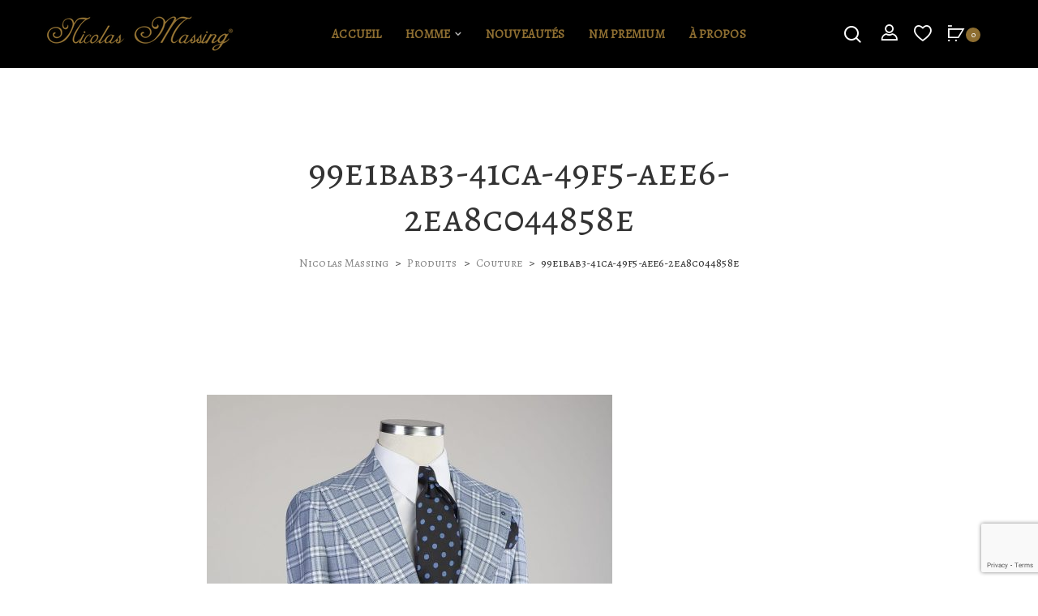

--- FILE ---
content_type: text/html; charset=UTF-8
request_url: https://www.nicolasmassing.com/?attachment_id=2102
body_size: 19920
content:
<!DOCTYPE html>
<html dir="ltr" lang="fr-FR" prefix="og: https://ogp.me/ns#">
<head>
	<meta charset="UTF-8">
	<meta name="viewport" content="width=device-width, initial-scale=1, shrink-to-fit=no">
	<meta name="mobile-web-app-capable" content="yes">
	<meta name="apple-mobile-web-app-capable" content="yes">
	<meta name="apple-mobile-web-app-title" content="Nicolas Massing - La boutique du costume par excellence">
	<link rel="profile" href="//gmpg.org/xfn/11">
	<link rel="pingback" href="https://www.nicolasmassing.com/xmlrpc.php">
					<script>document.documentElement.className = document.documentElement.className + ' yes-js js_active js'</script>
				<title>99e1bab3-41ca-49f5-aee6-2ea8c044858e | Nicolas Massing</title>

		<!-- All in One SEO 4.6.8.1 - aioseo.com -->
		<meta name="robots" content="max-image-preview:large" />
		<link rel="canonical" href="https://www.nicolasmassing.com/?attachment_id=2102" />
		<meta name="generator" content="All in One SEO (AIOSEO) 4.6.8.1" />
		<meta property="og:locale" content="fr_FR" />
		<meta property="og:site_name" content="Nicolas Massing | La boutique du costume par excellence" />
		<meta property="og:type" content="article" />
		<meta property="og:title" content="99e1bab3-41ca-49f5-aee6-2ea8c044858e | Nicolas Massing" />
		<meta property="og:url" content="https://www.nicolasmassing.com/?attachment_id=2102" />
		<meta property="og:image" content="https://www.nicolasmassing.com/wp-content/uploads/2019/12/Nicolas_Massing_logo.png" />
		<meta property="og:image:secure_url" content="https://www.nicolasmassing.com/wp-content/uploads/2019/12/Nicolas_Massing_logo.png" />
		<meta property="article:published_time" content="2020-10-13T09:04:47+00:00" />
		<meta property="article:modified_time" content="2020-10-13T09:04:47+00:00" />
		<meta name="twitter:card" content="summary" />
		<meta name="twitter:title" content="99e1bab3-41ca-49f5-aee6-2ea8c044858e | Nicolas Massing" />
		<meta name="twitter:image" content="https://www.nicolasmassing.com/wp-content/uploads/2019/12/Nicolas_Massing_logo.png" />
		<script type="application/ld+json" class="aioseo-schema">
			{"@context":"https:\/\/schema.org","@graph":[{"@type":"BreadcrumbList","@id":"https:\/\/www.nicolasmassing.com\/?attachment_id=2102#breadcrumblist","itemListElement":[{"@type":"ListItem","@id":"https:\/\/www.nicolasmassing.com\/#listItem","position":1,"name":"Domicile","item":"https:\/\/www.nicolasmassing.com\/","nextItem":"https:\/\/www.nicolasmassing.com\/?attachment_id=2102#listItem"},{"@type":"ListItem","@id":"https:\/\/www.nicolasmassing.com\/?attachment_id=2102#listItem","position":2,"name":"99e1bab3-41ca-49f5-aee6-2ea8c044858e","previousItem":"https:\/\/www.nicolasmassing.com\/#listItem"}]},{"@type":"ItemPage","@id":"https:\/\/www.nicolasmassing.com\/?attachment_id=2102#itempage","url":"https:\/\/www.nicolasmassing.com\/?attachment_id=2102","name":"99e1bab3-41ca-49f5-aee6-2ea8c044858e | Nicolas Massing","inLanguage":"fr-FR","isPartOf":{"@id":"https:\/\/www.nicolasmassing.com\/#website"},"breadcrumb":{"@id":"https:\/\/www.nicolasmassing.com\/?attachment_id=2102#breadcrumblist"},"author":{"@id":"https:\/\/www.nicolasmassing.com\/blog\/author\/b3telnwa66ing\/#author"},"creator":{"@id":"https:\/\/www.nicolasmassing.com\/blog\/author\/b3telnwa66ing\/#author"},"datePublished":"2020-10-13T11:04:47+02:00","dateModified":"2020-10-13T11:04:47+02:00"},{"@type":"Organization","@id":"https:\/\/www.nicolasmassing.com\/#organization","name":"Nicolas Massing","description":"La boutique du costume par excellence","url":"https:\/\/www.nicolasmassing.com\/","logo":{"@type":"ImageObject","url":"https:\/\/www.nicolasmassing.com\/wp-content\/uploads\/2019\/12\/Nicolas_Massing_logo.png","@id":"https:\/\/www.nicolasmassing.com\/?attachment_id=2102\/#organizationLogo","width":9931,"height":1935,"caption":"Nicolas_Massing_logo"},"image":{"@id":"https:\/\/www.nicolasmassing.com\/?attachment_id=2102\/#organizationLogo"}},{"@type":"Person","@id":"https:\/\/www.nicolasmassing.com\/blog\/author\/b3telnwa66ing\/#author","url":"https:\/\/www.nicolasmassing.com\/blog\/author\/b3telnwa66ing\/","name":"b3telnwa66ing","image":{"@type":"ImageObject","@id":"https:\/\/www.nicolasmassing.com\/?attachment_id=2102#authorImage","url":"https:\/\/secure.gravatar.com\/avatar\/d65752bc8f968dd727237d0deeb7b591?s=96&d=mm&r=g","width":96,"height":96,"caption":"b3telnwa66ing"}},{"@type":"WebSite","@id":"https:\/\/www.nicolasmassing.com\/#website","url":"https:\/\/www.nicolasmassing.com\/","name":"Nicolas Massing","description":"La boutique du costume par excellence","inLanguage":"fr-FR","publisher":{"@id":"https:\/\/www.nicolasmassing.com\/#organization"}}]}
		</script>
		<!-- All in One SEO -->

<script id="cookieyes" type="text/javascript" src="https://cdn-cookieyes.com/client_data/215b0c0d6bc749f738fef0eb/script.js"></script><link rel='dns-prefetch' href='//www.nicolasmassing.com' />
<link rel='dns-prefetch' href='//www.google.com' />
<link href='https://fonts.gstatic.com' crossorigin rel='preconnect' />
<link rel="alternate" type="application/rss+xml" title="Nicolas Massing &raquo; Flux" href="https://www.nicolasmassing.com/feed/" />
<link rel="alternate" type="application/rss+xml" title="Nicolas Massing &raquo; Flux des commentaires" href="https://www.nicolasmassing.com/comments/feed/" />
<style type="text/css">
img.wp-smiley,
img.emoji {
	display: inline !important;
	border: none !important;
	box-shadow: none !important;
	height: 1em !important;
	width: 1em !important;
	margin: 0 .07em !important;
	vertical-align: -0.1em !important;
	background: none !important;
	padding: 0 !important;
}
</style>
	<link rel='stylesheet' id='elementor-frontend-legacy-css'  href='https://www.nicolasmassing.com/wp-content/plugins/elementor/assets/css/frontend-legacy.min.css?ver=3.6.0' type='text/css' media='all' />
<link rel='stylesheet' id='elementor-frontend-css'  href='https://www.nicolasmassing.com/wp-content/plugins/elementor/assets/css/frontend.min.css?ver=3.6.0' type='text/css' media='all' />
<link rel='stylesheet' id='elementor-post-546-css'  href='https://www.nicolasmassing.com/wp-content/uploads/elementor/css/post-546.css?ver=1722863210' type='text/css' media='all' />
<link rel='stylesheet' id='elementor-post-305-css'  href='https://www.nicolasmassing.com/wp-content/uploads/elementor/css/post-305.css?ver=1722863210' type='text/css' media='all' />
<link rel='stylesheet' id='magnific-popup-css'  href='https://www.nicolasmassing.com/wp-content/themes/zoli/assets/3rd/magnific-popup.css?ver=062a3b' type='text/css' media='all' />
<link rel='stylesheet' id='font-awesome-css'  href='https://www.nicolasmassing.com/wp-content/themes/zoli/assets/css/font-awesome.min.css?ver=062a3b' type='text/css' media='all' />
<link rel='stylesheet' id='opal-elementor-frontend-css'  href='https://www.nicolasmassing.com/wp-content/themes/zoli/assets/css/elementor-frontend.css?ver=062a3b' type='text/css' media='all' />
<link rel='stylesheet' id='wp-block-library-css'  href='https://www.nicolasmassing.com/wp-includes/css/dist/block-library/style.min.css?ver=062a3b' type='text/css' media='all' />
<link rel='stylesheet' id='wc-block-vendors-style-css'  href='https://www.nicolasmassing.com/wp-content/plugins/woocommerce/packages/woocommerce-blocks/build/vendors-style.css?ver=4.9.1' type='text/css' media='all' />
<link rel='stylesheet' id='wc-block-style-css'  href='https://www.nicolasmassing.com/wp-content/plugins/woocommerce/packages/woocommerce-blocks/build/style.css?ver=4.9.1' type='text/css' media='all' />
<link rel='stylesheet' id='contact-form-7-css'  href='https://www.nicolasmassing.com/wp-content/plugins/contact-form-7/includes/css/styles.css?ver=5.4.1' type='text/css' media='all' />
<style id='woocommerce-inline-inline-css' type='text/css'>
.woocommerce form .form-row .required { visibility: visible; }
</style>
<link rel='stylesheet' id='trp-language-switcher-style-css'  href='https://www.nicolasmassing.com/wp-content/plugins/translatepress-multilingual/assets/css/trp-language-switcher.css?ver=2.8.2' type='text/css' media='all' />
<link rel='stylesheet' id='woo-variation-gallery-slider-css'  href='https://www.nicolasmassing.com/wp-content/plugins/woo-variation-gallery/assets/css/slick.min.css?ver=1.8.1' type='text/css' media='all' />
<link rel='stylesheet' id='dashicons-css'  href='https://www.nicolasmassing.com/wp-includes/css/dashicons.min.css?ver=062a3b' type='text/css' media='all' />
<style id='dashicons-inline-css' type='text/css'>
[data-font="Dashicons"]:before {font-family: 'Dashicons' !important;content: attr(data-icon) !important;speak: none !important;font-weight: normal !important;font-variant: normal !important;text-transform: none !important;line-height: 1 !important;font-style: normal !important;-webkit-font-smoothing: antialiased !important;-moz-osx-font-smoothing: grayscale !important;}
</style>
<link rel='stylesheet' id='woo-variation-gallery-css'  href='https://www.nicolasmassing.com/wp-content/plugins/woo-variation-gallery/assets/css/frontend.min.css?ver=1722863074' type='text/css' media='all' />
<style id='woo-variation-gallery-inline-css' type='text/css'>
:root {--wvg-thumbnail-item: 4;--wvg-thumbnail-item-gap: 0px;--wvg-single-image-size: 800px;--wvg-gallery-width: 30%;--wvg-gallery-margin: 30px;}/* Default Width */.woo-variation-product-gallery {max-width: 30% !important;width: 100%;}/* Medium Devices, Desktops *//* Small Devices, Tablets */@media only screen and (max-width: 768px) {.woo-variation-product-gallery {width: 720px;max-width: 100% !important;}}/* Extra Small Devices, Phones */@media only screen and (max-width: 480px) {.woo-variation-product-gallery {width: 320px;max-width: 100% !important;}}
</style>
<link rel='stylesheet' id='yith-wacp-frontend-css'  href='https://www.nicolasmassing.com/wp-content/plugins/yith-woocommerce-added-to-cart-popup/assets/css/wacp-frontend.css?ver=1.6.1' type='text/css' media='all' />
<style id='yith-wacp-frontend-inline-css' type='text/css'>

                #yith-wacp-popup .yith-wacp-content a.button {
                        background: #ebe9eb;
                        color: #515151;
                }
                #yith-wacp-popup .yith-wacp-content a.button:hover {
                        background: #dad8da;
                        color: #515151;
                }
</style>
<link rel='stylesheet' id='jquery-colorbox-css'  href='https://www.nicolasmassing.com/wp-content/plugins/yith-woocommerce-compare/assets/css/colorbox.css?ver=1.4.21' type='text/css' media='all' />
<link rel='stylesheet' id='yith-quick-view-css'  href='https://www.nicolasmassing.com/wp-content/plugins/yith-woocommerce-quick-view/assets/css/yith-quick-view.css?ver=1.6.1' type='text/css' media='all' />
<style id='yith-quick-view-inline-css' type='text/css'>

				#yith-quick-view-modal .yith-wcqv-main{background:#ffffff;}
				#yith-quick-view-close{color:#cdcdcd;}
				#yith-quick-view-close:hover{color:#ff0000;}
</style>
<link rel='stylesheet' id='woocommerce_prettyPhoto_css-css'  href='//www.nicolasmassing.com/wp-content/plugins/woocommerce/assets/css/prettyPhoto.css?ver=3.1.6' type='text/css' media='all' />
<link rel='stylesheet' id='jquery-selectBox-css'  href='https://www.nicolasmassing.com/wp-content/plugins/yith-woocommerce-wishlist/assets/css/jquery.selectBox.css?ver=1.2.0' type='text/css' media='all' />
<link rel='stylesheet' id='woo-variation-swatches-css'  href='https://www.nicolasmassing.com/wp-content/plugins/woo-variation-swatches/assets/css/frontend.min.css?ver=1.1.17' type='text/css' media='all' />
<style id='woo-variation-swatches-inline-css' type='text/css'>
.variable-item:not(.radio-variable-item) { width : 30px; height : 30px; } .wvs-style-squared .button-variable-item { min-width : 30px; } .button-variable-item span { font-size : 16px; }
</style>
<link rel='stylesheet' id='woo-variation-swatches-theme-override-css'  href='https://www.nicolasmassing.com/wp-content/plugins/woo-variation-swatches/assets/css/wvs-theme-override.min.css?ver=1.1.17' type='text/css' media='all' />
<link rel='stylesheet' id='woo-variation-swatches-tooltip-css'  href='https://www.nicolasmassing.com/wp-content/plugins/woo-variation-swatches/assets/css/frontend-tooltip.min.css?ver=1.1.17' type='text/css' media='all' />
<link rel='stylesheet' id='wpopal-woocommerce-style-css'  href='https://www.nicolasmassing.com/wp-content/themes/zoli/assets/css/woocommerce.min.css?ver=062a3b' type='text/css' media='all' />
<link rel='stylesheet' id='zoli-styles-css'  href='https://www.nicolasmassing.com/wp-content/themes/zoli/style.min.css?ver=1.2.0.1722862517' type='text/css' media='all' />
<link rel='stylesheet' id='elementor-icons-shared-0-css'  href='https://www.nicolasmassing.com/wp-content/plugins/elementor/assets/lib/font-awesome/css/fontawesome.min.css?ver=5.15.3' type='text/css' media='all' />
<link rel='stylesheet' id='elementor-icons-fa-brands-css'  href='https://www.nicolasmassing.com/wp-content/plugins/elementor/assets/lib/font-awesome/css/brands.min.css?ver=5.15.3' type='text/css' media='all' />
<script type="text/template" id="tmpl-variation-template">
	<div class="woocommerce-variation-description">{{{ data.variation.variation_description }}}</div>
	<div class="woocommerce-variation-price">{{{ data.variation.price_html }}}</div>
	<div class="woocommerce-variation-availability">{{{ data.variation.availability_html }}}</div>
</script>
<script type="text/template" id="tmpl-unavailable-variation-template">
	<p>Désolé, ce produit n&rsquo;est pas disponible. Veuillez choisir une combinaison différente.</p>
</script>
<script type='text/javascript' src='https://www.nicolasmassing.com/wp-includes/js/jquery/jquery.min.js?ver=3.5.1' id='jquery-core-js'></script>
<script type='text/javascript' src='https://www.nicolasmassing.com/wp-includes/js/jquery/jquery-migrate.min.js?ver=3.3.2' id='jquery-migrate-js'></script>
<script type='text/javascript' src='https://www.nicolasmassing.com/wp-content/plugins/translatepress-multilingual/assets/js/trp-frontend-compatibility.js?ver=2.8.2' id='trp-frontend-compatibility-js'></script>
<script type='text/javascript' src='https://www.nicolasmassing.com/wp-content/plugins/sticky-header-effects-for-elementor/assets/js/she-header.js?ver=1.6.11' id='she-header-js'></script>
<link rel="https://api.w.org/" href="https://www.nicolasmassing.com/wp-json/" /><link rel="alternate" type="application/json" href="https://www.nicolasmassing.com/wp-json/wp/v2/media/2102" /><link rel="EditURI" type="application/rsd+xml" title="RSD" href="https://www.nicolasmassing.com/xmlrpc.php?rsd" />
<link rel="wlwmanifest" type="application/wlwmanifest+xml" href="https://www.nicolasmassing.com/wp-includes/wlwmanifest.xml" /> 

<link rel='shortlink' href='https://www.nicolasmassing.com/?p=2102' />
<link rel="alternate" type="application/json+oembed" href="https://www.nicolasmassing.com/wp-json/oembed/1.0/embed?url=https%3A%2F%2Fwww.nicolasmassing.com%2F%3Fattachment_id%3D2102" />
<link rel="alternate" type="text/xml+oembed" href="https://www.nicolasmassing.com/wp-json/oembed/1.0/embed?url=https%3A%2F%2Fwww.nicolasmassing.com%2F%3Fattachment_id%3D2102&#038;format=xml" />
<link rel="alternate" hreflang="fr-FR" href="https://www.nicolasmassing.com/?attachment_id=2102"/>
<link rel="alternate" hreflang="fr" href="https://www.nicolasmassing.com/?attachment_id=2102"/>
	<noscript><style>.woocommerce-product-gallery{ opacity: 1 !important; }</style></noscript>
	<style type="text/css">.broken_link, a.broken_link {
	text-decoration: line-through;
}</style><link rel="icon" href="https://www.nicolasmassing.com/wp-content/uploads/2020/06/cropped-Nicolas_Massing_favicon-32x32.png" sizes="32x32" />
<link rel="icon" href="https://www.nicolasmassing.com/wp-content/uploads/2020/06/cropped-Nicolas_Massing_favicon-192x192.png" sizes="192x192" />
<link rel="apple-touch-icon" href="https://www.nicolasmassing.com/wp-content/uploads/2020/06/cropped-Nicolas_Massing_favicon-180x180.png" />
<meta name="msapplication-TileImage" content="https://www.nicolasmassing.com/wp-content/uploads/2020/06/cropped-Nicolas_Massing_favicon-270x270.png" />
		<style type="text/css" id="wp-custom-css">
			.nm_center_button .elementor-button-text{
	padding-left: 18.9px;
	padding-right: 18.9px;
}
.nm_text_white_shadow{
	text-shadow: 0 0 5px rgba(0,0,0,0.4);
}
#nm-cart-hide .elementor-button-others:nth-of-type(1){
	display: none;
}
#content-cart-005439d{
	right: -45px;
}
#yith-quick-view-content div.summary{
	max-width: 50% !important;
}
/*wishlist*/
#yith-wcwl-form{
	padding: 20px 20px;
}
#yith-wcwl-form .show-title-form{
	width: 165px;
	margin: 8px 10px 10px 0px;
}
#yith-wcwl-form .hide-title-form{
	width: 100px;
	margin: 8px 10px 10px 10px;
}
#yith-wcwl-form .hide-title-form, #yith-wcwl-form .show-title-form{
	height: 30px;
	padding: 0px 10px 0px 10px;
	background-color: #fff;
	border: 2px solid #8e6e31;
	color: #8e6e31;
}
#yith-wcwl-form .hide-title-form:hover, #yith-wcwl-form .show-title-form:hover{
	background-color: #8e6e31;
	border: 2px solid #8e6e31;
	color: #fff;
}
.wishlist_table{
	table-layout: initial;
}
.wpopal-selected-filters .widget_layered_nav_filters .widgettitle{
	display: none;
}
.select2-container--default .select2-selection--single .select2-selection__rendered{
	line-height: 11px !important;
	height: 20px;
}
.select2-container--default .select2-selection--single{
	height: 35px !important;
}
#search-wrapper{
	padding-bottom: 50px;
}
#wpadminbar ul#wp-admin-bar-root-default>li#wp-admin-bar-footer-builder-button, #wpadminbar ul#wp-admin-bar-root-default>li#wp-admin-bar-header-builder-button{display:none;}

/* button cookie settings*/
button.cky-banner-element {
	padding: 12px 30px;
    background: rgba(0, 0, 0, 0.15);
  font-weight: 500;
  border: 2px solid #212121;
  box-sizing: border-box;
  cursor: pointer;
  margin: 5px 0;
	transition: all .3s ease;
}

button.cky-banner-element:hover {
	background: #FFF;
	color: #8e6e31;
	border: 2px solid #8e6e31;
}

@media screen and (max-width: 767px){	
	.woocommerce-Tabs-panel--reviews{
	margin-left: 0px;
  margin-right: 0px;
	}
	.wpopal-selected-filters .widget_layered_nav_filters .widgettitle{
		display: none;
	}
	/*wishlist page*/
	ul.wishlist_table{
		list-style: none;
		padding: 20px 20px;
	}
	li[id*="yith-wcwl-row-"]{
		margin-bottom: 45px;
	}
}		</style>
		
<!-- Styles cached and displayed inline for speed -->
<style type="text/css" id="wpopal-customize-css">
@import url('//fonts.googleapis.com/css?family=Alegreya SC:400');body{font-family:"Alegreya SC"}h1,h2,h3,h4,h5,h6,.h1,.h2,.h3,.h4,.h5,.h6{font-family:"Alegreya SC"}.button-primary,input[type='reset'],input.secondary[type='button'],input.secondary[type='reset'],input.secondary[type='submit'],input[type='button'],input[type='submit'],button[type='submit'],.page .edit-link a.post-edit-link,.scrollup,.wc-proceed-to-checkout .button,.woocommerce-cart .return-to-shop a,.wishlist_table .product-add-to-cart a.button,.woocommerce-MyAccount-content .woocommerce-Pagination .woocommerce-button,.widget_shopping_cart .buttons .button,.elementor-button-primary .elementor-button-link,.elementor-widget-opal-button .elementor-button-link{background-color:#fff;border-color:#8e6e31;color:#8e6e31}.button-primary:hover,input:hover[type='reset'],input:hover[type='button'],input:hover[type='submit'],button:hover[type='submit'],.page .edit-link a.post-edit-link:hover,.scrollup:hover,.wc-proceed-to-checkout .button:hover,.woocommerce-cart .return-to-shop a:hover,.wishlist_table .product-add-to-cart a.button:hover,.woocommerce-MyAccount-content .woocommerce-Pagination .woocommerce-button:hover,.widget_shopping_cart .buttons .button:hover,.button-primary:active,input:active[type='reset'],input:active[type='button'],input:active[type='submit'],button:active[type='submit'],.page .edit-link a.post-edit-link:active,.scrollup:active,.wc-proceed-to-checkout .button:active,.woocommerce-cart .return-to-shop a:active,.wishlist_table .product-add-to-cart a.button:active,.woocommerce-MyAccount-content .woocommerce-Pagination .woocommerce-button:active,.widget_shopping_cart .buttons .button:active,.button-primary.active,input.active[type='reset'],input.active[type='button'],input.active[type='submit'],button.active[type='submit'],.page .edit-link a.active.post-edit-link,.active.scrollup,.wc-proceed-to-checkout .active.button,.woocommerce-cart .return-to-shop a.active,.wishlist_table .product-add-to-cart a.active.button,.woocommerce-MyAccount-content .woocommerce-Pagination .active.woocommerce-button,.widget_shopping_cart .buttons .active.button,.show > .button-primary.dropdown-toggle,.show > input.dropdown-toggle[type='reset'],.show > input.dropdown-toggle[type='button'],.show > input.dropdown-toggle[type='submit'],.show > button.dropdown-toggle[type='submit'],.page .edit-link .show > a.dropdown-toggle.post-edit-link,.show > .dropdown-toggle.scrollup,.wc-proceed-to-checkout .show > .dropdown-toggle.button,.woocommerce-cart .return-to-shop .show > a.dropdown-toggle,.wishlist_table .product-add-to-cart .show > a.dropdown-toggle.button,.woocommerce-MyAccount-content .woocommerce-Pagination .show > .dropdown-toggle.woocommerce-button,.widget_shopping_cart .buttons .show > .dropdown-toggle.button,.elementor-element .elementor-button-primary .elementor-button:hover,.elementor-element .elementor-button-primary .elementor-button:active,.elementor-element .elementor-button-primary .elementor-button:focus,.elementor-element .elementor-button-primary button[type='submit']:hover,.elementor-element .elementor-button-primary button[type='submit']:active,.elementor-element .elementor-button-primary button[type='submit']:focus,.elementor-widget-opal-button .elementor-button-link:hover,.elementor-widget-opal-button .elementor-button-link:active,.elementor-widget-opal-button .elementor-button-link:focus{background-color:#8e6e31;border-color:#8e6e31;color:#fff}body .container{max-width:1200px}body.layout-boxed #page{max-width:1200px}
</style>
</head>

<body data-rsssl=1 class="attachment attachment-template-default single single-attachment postid-2102 attachmentid-2102 attachment-jpeg wp-custom-logo theme-zoli woocommerce-no-js woocommerce-active translatepress-fr_FR woo-variation-gallery woo-variation-gallery-theme-zoli woo-variation-swatches wvs-theme-zoli wvs-theme-child-zoli wvs-style-squared wvs-attr-behavior-blur wvs-tooltip wvs-css wvs-show-label product-loop-style-default elementor-default elementor-kit-1396"><div class="body-inner">

<div class="hfeed site" id="page">

	        <header id="masthead" itemscope="itemscope" class="header-builder" itemtype="https://schema.org/WPHeader">
            <div class="container-full">
                		<div data-elementor-type="wp-post" data-elementor-id="305" class="elementor elementor-305">
						<div class="elementor-inner">
				<div class="elementor-section-wrap">
									<section class="elementor-section elementor-top-section elementor-element elementor-element-2924704 elementor-section-content-middle elementor-hidden-tablet elementor-hidden-phone she-header-yes elementor-section-boxed elementor-section-height-default elementor-section-height-default" data-id="2924704" data-element_type="section" data-settings="{&quot;transparent&quot;:&quot;yes&quot;,&quot;scroll_distance&quot;:{&quot;unit&quot;:&quot;px&quot;,&quot;size&quot;:220,&quot;sizes&quot;:[]},&quot;shrink_header&quot;:&quot;yes&quot;,&quot;custom_height_header&quot;:{&quot;unit&quot;:&quot;px&quot;,&quot;size&quot;:62,&quot;sizes&quot;:[]},&quot;background_background&quot;:&quot;classic&quot;,&quot;transparent_on&quot;:[&quot;desktop&quot;,&quot;tablet&quot;,&quot;mobile&quot;],&quot;scroll_distance_tablet&quot;:{&quot;unit&quot;:&quot;px&quot;,&quot;size&quot;:&quot;&quot;,&quot;sizes&quot;:[]},&quot;scroll_distance_mobile&quot;:{&quot;unit&quot;:&quot;px&quot;,&quot;size&quot;:&quot;&quot;,&quot;sizes&quot;:[]},&quot;custom_height_header_tablet&quot;:{&quot;unit&quot;:&quot;px&quot;,&quot;size&quot;:&quot;&quot;,&quot;sizes&quot;:[]},&quot;custom_height_header_mobile&quot;:{&quot;unit&quot;:&quot;px&quot;,&quot;size&quot;:&quot;&quot;,&quot;sizes&quot;:[]}}">
						<div class="elementor-container elementor-column-gap-no">
							<div class="elementor-row">
					<div class="elementor-column elementor-col-16 elementor-top-column elementor-element elementor-element-d19139d" data-id="d19139d" data-element_type="column">
			<div class="elementor-column-wrap elementor-element-populated">
							<div class="elementor-widget-wrap">
						<div class="elementor-element elementor-element-2437bae elementor-widget elementor-widget-opal-site-logo elementor-widget-image" data-id="2437bae" data-element_type="widget" data-widget_type="opal-site-logo.default">
				<div class="elementor-widget-container">
			        <div class="elementor-image">
                                            <a href="https://www.nicolasmassing.com" data-elementor-open-lightbox="">
                                        <img width="235" height="46" src="https://www.nicolasmassing.com/wp-content/uploads/2019/12/Nicolas_Massing_logo_miniature.png" class="attachment-full size-full" alt="Nicolas_Massing_logo_miniature" />                                    </a>
                                                    </div>
        		</div>
				</div>
						</div>
					</div>
		</div>
				<div class="elementor-column elementor-col-66 elementor-top-column elementor-element elementor-element-bd8113a" data-id="bd8113a" data-element_type="column">
			<div class="elementor-column-wrap elementor-element-populated">
							<div class="elementor-widget-wrap">
						<div class="elementor-element elementor-element-738ad97 opalelementor-nav-menu__align-center opalelementor-nav-menu--indicator-angle elementor-widget elementor-widget-opal-nav-menu" data-id="738ad97" data-element_type="widget" data-settings="{&quot;layout&quot;:&quot;horizontal&quot;}" data-widget_type="opal-nav-menu.default">
				<div class="elementor-widget-container">
			                <nav data-subMenusMinWidth="280" data-subMenusMaxWidth="1170" class="opalelementor-nav-menu--main opalelementor-nav-menu__container opalelementor-nav-menu--layout-horizontal e--pointer-underline e--animation-fade"><ul id="menu-1-738ad97" class="opalelementor-nav-menu"><li class="menu-item menu-item-type-post_type menu-item-object-page menu-item-home menu-item-351"><a href="https://www.nicolasmassing.com/" class="opalelementor-item"><span class="menu-title">Accueil</span></a></li>
<li class="menu-item menu-item-type-taxonomy menu-item-object-product_cat menu-item-has-children menu-item-1013"><a href="https://www.nicolasmassing.com/categorie-produit/standard/homme/" class="opalelementor-item"><span class="menu-title">Homme</span></a>
<ul class="sub-menu opalelementor-nav-menu--dropdown">
	<li class="menu-item menu-item-type-taxonomy menu-item-object-product_cat menu-item-has-children menu-item-549"><a href="https://www.nicolasmassing.com/categorie-produit/standard/homme/costumes/" class="opalelementor-sub-item"><span class="menu-title">Costumes</span></a>
	<ul class="sub-menu opalelementor-nav-menu--dropdown">
		<li class="menu-item menu-item-type-taxonomy menu-item-object-product_cat menu-item-552"><a href="https://www.nicolasmassing.com/categorie-produit/standard/homme/costumes/ceremonie/" class="opalelementor-sub-item"><span class="menu-title">Cérémonie</span></a></li>
		<li class="menu-item menu-item-type-taxonomy menu-item-object-product_cat menu-item-550"><a href="https://www.nicolasmassing.com/categorie-produit/standard/homme/costumes/business/" class="opalelementor-sub-item"><span class="menu-title">Business</span></a></li>
		<li class="menu-item menu-item-type-taxonomy menu-item-object-product_cat menu-item-551"><a href="https://www.nicolasmassing.com/categorie-produit/standard/homme/costumes/casual/" class="opalelementor-sub-item"><span class="menu-title">Casual</span></a></li>
	</ul>
</li>
	<li class="menu-item menu-item-type-taxonomy menu-item-object-product_cat menu-item-has-children menu-item-553"><a href="https://www.nicolasmassing.com/categorie-produit/standard/homme/veste/" class="opalelementor-sub-item"><span class="menu-title">Veste</span></a>
	<ul class="sub-menu opalelementor-nav-menu--dropdown">
		<li class="menu-item menu-item-type-taxonomy menu-item-object-product_cat menu-item-554"><a href="https://www.nicolasmassing.com/categorie-produit/standard/homme/veste/blazer/" class="opalelementor-sub-item"><span class="menu-title">Blazer</span></a></li>
	</ul>
</li>
	<li class="menu-item menu-item-type-taxonomy menu-item-object-product_cat menu-item-has-children menu-item-555"><a href="https://www.nicolasmassing.com/categorie-produit/standard/homme/accessoires/" class="opalelementor-sub-item"><span class="menu-title">Accessoires</span></a>
	<ul class="sub-menu opalelementor-nav-menu--dropdown">
		<li class="menu-item menu-item-type-taxonomy menu-item-object-product_cat menu-item-557"><a href="https://www.nicolasmassing.com/categorie-produit/standard/homme/accessoires/cravates/" class="opalelementor-sub-item"><span class="menu-title">Cravates</span></a></li>
		<li class="menu-item menu-item-type-taxonomy menu-item-object-product_cat menu-item-559"><a href="https://www.nicolasmassing.com/categorie-produit/standard/homme/accessoires/pochettes/" class="opalelementor-sub-item"><span class="menu-title">Pochettes</span></a></li>
		<li class="menu-item menu-item-type-taxonomy menu-item-object-product_cat menu-item-556"><a href="https://www.nicolasmassing.com/categorie-produit/standard/homme/accessoires/boutons-de-manchette/" class="opalelementor-sub-item"><span class="menu-title">Boutons de manchette</span></a></li>
		<li class="menu-item menu-item-type-taxonomy menu-item-object-product_cat menu-item-558"><a href="https://www.nicolasmassing.com/categorie-produit/standard/homme/accessoires/noeuds-papillon/" class="opalelementor-sub-item"><span class="menu-title">Noeuds papillon</span></a></li>
	</ul>
</li>
	<li class="menu-item menu-item-type-taxonomy menu-item-object-product_cat menu-item-has-children menu-item-560"><a href="https://www.nicolasmassing.com/categorie-produit/standard/homme/chaussures/" class="opalelementor-sub-item"><span class="menu-title">Chaussures</span></a>
	<ul class="sub-menu opalelementor-nav-menu--dropdown">
		<li class="menu-item menu-item-type-taxonomy menu-item-object-product_cat menu-item-561"><a href="https://www.nicolasmassing.com/categorie-produit/standard/homme/chaussures/mocassins/" class="opalelementor-sub-item"><span class="menu-title">Mocassins</span></a></li>
	</ul>
</li>
</ul>
</li>
<li class="menu-item menu-item-type-post_type menu-item-object-page menu-item-1211"><a href="https://www.nicolasmassing.com/nouveautes/" class="opalelementor-item"><span class="menu-title">Nouveautés</span></a></li>
<li class="menu-item menu-item-type-custom menu-item-object-custom menu-item-1016"><a href="https://www.nicolasmassing.com/premium/" class="opalelementor-item"><span class="menu-title">NM Premium</span></a></li>
<li class="menu-item menu-item-type-post_type menu-item-object-page menu-item-1313"><a href="https://www.nicolasmassing.com/a-propos/" class="opalelementor-item"><span class="menu-title">À propos</span></a></li>
</ul></nav>
            		</div>
				</div>
						</div>
					</div>
		</div>
				<div class="elementor-column elementor-col-16 elementor-top-column elementor-element elementor-element-b2d04fb" data-id="b2d04fb" data-element_type="column">
			<div class="elementor-column-wrap elementor-element-populated">
							<div class="elementor-widget-wrap">
						<div class="elementor-element elementor-element-f861ced elementor-search-form--skin-full_screen elementor-widget__width-auto elementor-widget elementor-widget-opal-search-form" data-id="f861ced" data-element_type="widget" data-settings="{&quot;skin&quot;:&quot;full_screen&quot;}" data-widget_type="opal-search-form.default">
				<div class="elementor-widget-container">
			        <form class="elementor-search-form" role="search" action="https://www.nicolasmassing.com" method="get">
                            <div class="elementor-search-form__toggle">
                    <i class="lexus-icon-Icon_Search" aria-hidden="true"></i>
                </div>
                        <div class="elementor-search-form__container">
                                <input placeholder="Rechercher..." class="elementor-search-form__input" type="search" name="s" title="Search" value="">
                                                    <div class="dialog-lightbox-close-button dialog-close-button">
                        <i class="eicon-close" aria-hidden="true"></i>
                        <span class="elementor-screen-only">Close</span>
                    </div>
                            </div>
        </form>
        		</div>
				</div>
				<div class="elementor-element elementor-element-9166759 elementor-widget__width-auto elementor-countdown--label-offcanvas elementor-widget elementor-widget-opal-account" data-id="9166759" data-element_type="widget" data-widget_type="opal-account.default">
				<div class="elementor-widget-container">
			
        <div class="elementor-dropdown-fixed-right site-header-account">
            <div class="elementor-dropdown-header">

                <a href="https://www.nicolasmassing.com/mon-compte/" data-appear="right,overlay"  id="button-account-55" data-container="account-content-55">
                    <i class="lexus-icon-Icon_User"></i>
                    
                  </a>            </div>

            <div class="elementor-dropdown-menu-fixed-right text-left" id="account-content-55">
                <h3 class="text-center">Account</h3>
                <div class="account-wrap">
                    <div class="account-inner ">
                        
        <div class="login-form-head">
            <span class="login-form-title">Sign in</span>
            <span class="pull-right">
                <a class="register-link" href="https://www.nicolasmassing.com/mon-compte/"
                   title="Register">Create an Account</a>
            </span>
        </div>

        <form class="opal-login-form-ajax" action="https://www.nicolasmassing.com/mon-compte/" data-toggle="validator" method="post">
            <p>
                <label>Username or email                    <span class="required">*</span></label>
                <input name="username" type="text" required placeholder="Username">
            </p>
            <p>
                <label>Password <span class="required">*</span></label>
                <input name="password" type="password" required placeholder="Password">
            </p>
            <button type="submit" name="login" data-button-action class="btn btn-primary btn-block w-100 mt-1" value="Login">Login</button>
            <input type="hidden" name="action" value="opalelementor_login">
            <input type="hidden" id="woocommerce-login-nonce" name="woocommerce-login-nonce" value="7b29a9f4e1" /><input type="hidden" name="_wp_http_referer" value="/?attachment_id=2102" />            <input type="hidden" id="security-login" name="security-login" value="532f241892" /><input type="hidden" name="_wp_http_referer" value="/?attachment_id=2102" />        </form>

                <div class="login-form-bottom">
            <a href="https://www.nicolasmassing.com/mon-compte/mot-de-passe-perdu/" class="lostpass-link" title="Lost your password?">Lost your password?</a>
        </div>

                            </div>
                </div>
            </div>
        </div>

    		</div>
				</div>
				<div class="elementor-element elementor-element-b1edd09 elementor-widget__width-auto elementor-widget elementor-widget-opal-wishlist" data-id="b1edd09" data-element_type="widget" data-widget_type="opal-wishlist.default">
				<div class="elementor-widget-container">
			<div class="site-header-wishlist d-inline-block"><a class="opal-header-wishlist header-button" title="" href="https://www.nicolasmassing.com/wishlist/"><i class="fa lexus-icon-Icon_Wishlist" aria-hidden="true"></i></a></div>		</div>
				</div>
				<div class="elementor-element elementor-element-17ac0b9 elementor-widget__width-auto elementor-widget elementor-widget-opal-cart" data-id="17ac0b9" data-element_type="widget" data-widget_type="opal-cart.default">
				<div class="elementor-widget-container">
			        <div class="elementor-dropdown">

                        <a data-toggle="toggle" class="cart-contents header-button " href="https://www.nicolasmassing.com/panier/" title="View your shopping cart">
                                    
                        <i class="lexus-icon-Icon_Cart" aria-hidden="true"></i>

                    
                    <span class="title"></span>
                                            
                                                    <span class="count">0</span>
                            <span class="count-text">items</span>
                                                            </a>
                                    <div id="content-cart-17ac0b9" class="elementor-dropdown-menu">

                        
                        <div class="widget woocommerce widget_shopping_cart"><div class="widget_shopping_cart_content"></div></div>                    </div>

                        </div>
        		</div>
				</div>
						</div>
					</div>
		</div>
								</div>
					</div>
		</section>
				<section class="elementor-section elementor-top-section elementor-element elementor-element-9b091d1 elementor-section-content-middle elementor-hidden-desktop elementor-section-stretched elementor-section-boxed elementor-section-height-default elementor-section-height-default" data-id="9b091d1" data-element_type="section" data-settings="{&quot;stretch_section&quot;:&quot;section-stretched&quot;,&quot;background_background&quot;:&quot;classic&quot;}">
						<div class="elementor-container elementor-column-gap-no">
							<div class="elementor-row">
					<div class="elementor-column elementor-col-33 elementor-top-column elementor-element elementor-element-89b59d9" data-id="89b59d9" data-element_type="column">
			<div class="elementor-column-wrap elementor-element-populated">
							<div class="elementor-widget-wrap">
						<div class="elementor-element elementor-element-8d5ac30 elementor-widget elementor-widget-opal-site-logo elementor-widget-image" data-id="8d5ac30" data-element_type="widget" data-widget_type="opal-site-logo.default">
				<div class="elementor-widget-container">
			        <div class="elementor-image">
                                            <a href="https://www.nicolasmassing.com" data-elementor-open-lightbox="">
                                        <img src="https://www.nicolasmassing.com/wp-content/uploads/elementor/thumbs/Nicolas_Massing_PreloaderAnimationLogo_miniature-oyyn6si0gpkjvj88bkdd7smt4hhn5clbg5xmnuh4ig.png" title="Nicolas_Massing_Logo_miniature" alt="Nicolas_Massing_Logo_miniature" />                                    </a>
                                                    </div>
        		</div>
				</div>
						</div>
					</div>
		</div>
				<div class="elementor-column elementor-col-33 elementor-top-column elementor-element elementor-element-46032a3" data-id="46032a3" data-element_type="column">
			<div class="elementor-column-wrap elementor-element-populated">
							<div class="elementor-widget-wrap">
						<div class="elementor-element elementor-element-005439d elementor-widget elementor-widget-opal-cart" data-id="005439d" data-element_type="widget" data-widget_type="opal-cart.default">
				<div class="elementor-widget-container">
			        <div class="elementor-dropdown">

                        <a data-toggle="toggle" class="cart-contents header-button " href="https://www.nicolasmassing.com/panier/" title="Voir votre panier">
                                    
                        <i class="lexus-icon-Icon_Cart" aria-hidden="true"></i>

                    
                    <span class="title"></span>
                                            
                                                    <span class="count">0</span>
                            <span class="count-text">items</span>
                                                            </a>
                                    <div id="content-cart-005439d" class="elementor-dropdown-menu">

                        
                        <div class="widget woocommerce widget_shopping_cart"><div class="widget_shopping_cart_content"></div></div>                    </div>

                        </div>
        		</div>
				</div>
						</div>
					</div>
		</div>
				<div class="elementor-column elementor-col-33 elementor-top-column elementor-element elementor-element-607691c" data-id="607691c" data-element_type="column">
			<div class="elementor-column-wrap elementor-element-populated">
							<div class="elementor-widget-wrap">
						<div class="elementor-element elementor-element-e278044 elementor-widget elementor-widget-opal-offcanvas-sb" data-id="e278044" data-element_type="widget" id="nm-cart-hide" data-widget_type="opal-offcanvas-sb.default">
				<div class="elementor-widget-container">
			        <div class="elementor-button-wrapper">
			<span class="elementor-float-right">
				<a href="#" class="c-elementor-button-link elementor-button elementor-size-sm" role="button" data-appear="left,overlay" id="b1606926703" data-container="c1606926703">
				<i class="lexus-icon-Icon_Menu" aria-hidden="true"></i>
			</a></span>
								<a href="https://www.nicolasmassing.com/panier/" class="elementor-button-others elementor-size-sm" role="button" data-appear="left,overlay"> <i class="fa  fa-shopping-cart"></i></a>								<a href="https://www.nicolasmassing.com/mon-compte/" class="elementor-button-others elementor-size-sm" role="button" data-appear="left,overlay"><i class="fa fa-user"></i></a>        </div>
				</div>
				</div>
						</div>
					</div>
		</div>
								</div>
					</div>
		</section>
									</div>
			</div>
					</div>
		            </div>
        </header>

    	        <div class="breadcrumbs" typeof="BreadcrumbList" vocab="http://schema.org/">
            <div class="container">
                <div class="breadcrumbs_title">
                    
                    <h1> 99e1bab3-41ca-49f5-aee6-2ea8c044858e</h1>
                        </div>
                <!-- Breadcrumb NavXT 6.6.0 -->
<span property="itemListElement" typeof="ListItem"><a property="item" typeof="WebPage" title="Go to Nicolas Massing." href="https://www.nicolasmassing.com" class="home" ><span property="name">Nicolas Massing</span></a><meta property="position" content="1"></span> &gt; <span property="itemListElement" typeof="ListItem"><a property="item" typeof="WebPage" title="Go to Produits." href="https://www.nicolasmassing.com/boutique/" class="post post-product-archive" ><span property="name">Produits</span></a><meta property="position" content="2"></span> &gt; <span property="itemListElement" typeof="ListItem"><a property="item" typeof="WebPage" title="Go to Couture." href="https://www.nicolasmassing.com/boutique/standard/homme/costumes/couture/" class="post post-product" ><span property="name">Couture</span></a><meta property="position" content="3"></span> &gt; <span property="itemListElement" typeof="ListItem"><span property="name" class="post post-attachment current-item">99e1bab3-41ca-49f5-aee6-2ea8c044858e</span><meta property="url" content="https://www.nicolasmassing.com/?attachment_id=2102"><meta property="position" content="4"></span>            </div>
        </div>
        	<div class="site-content">
		<div class="wrapper" id="single-wrapper">

	
	<div class="single-blog-v1" id="content" tabindex="-1">

		<div class="site-main"  id="main">
				
			
			<div class="container"><div class="row">
				<div class="wp-col-12">

										<article class="post-2102 attachment type-attachment status-inherit hentry" id="post-2102">

						<header class="entry-header">
							<div class="post-thumbnail">
															</div>
						</header><!-- .entry-header -->

						<div class="entry-content">

							<div class="entry-meta">
								      <ul class="entry-meta-list">
              </ul>
    							</div>

							<p class="attachment"><a href='https://www.nicolasmassing.com/wp-content/uploads/2020/10/99e1bab3-41ca-49f5-aee6-2ea8c044858e.jpg'><img width="500" height="600" src="https://www.nicolasmassing.com/wp-content/uploads/2020/10/99e1bab3-41ca-49f5-aee6-2ea8c044858e-500x600.jpg" class="attachment-medium size-medium" alt="" srcset="https://www.nicolasmassing.com/wp-content/uploads/2020/10/99e1bab3-41ca-49f5-aee6-2ea8c044858e-500x600.jpg 500w, https://www.nicolasmassing.com/wp-content/uploads/2020/10/99e1bab3-41ca-49f5-aee6-2ea8c044858e-768x922.jpg 768w, https://www.nicolasmassing.com/wp-content/uploads/2020/10/99e1bab3-41ca-49f5-aee6-2ea8c044858e-800x960.jpg 800w, https://www.nicolasmassing.com/wp-content/uploads/2020/10/99e1bab3-41ca-49f5-aee6-2ea8c044858e.jpg 1250w" sizes="(max-width: 500px) 100vw, 500px" /></a></p>

							
						</div><!-- .entry-content -->

						<footer class="entry-footer">

														<table class="social-share-block">
    <tr>
        <td><span class="social-s-heading">Partager sur:</span></td>
        <td>
            <a class="wpopal-social-facebook hint--top" aria-label="Partager sur Facebook"
               href="https://www.facebook.com/sharer.php?u=https://www.nicolasmassing.com/?attachment_id=2102&t=99e1bab3-41ca-49f5-aee6-2ea8c044858e" target="_blank"
               title="Partager sur Facebook">
                <i class="fa fa-facebook"></i>
            </a>

            <a class="wpopal-social-twitter hint--top" aria-label="Partager sur Twitter"
               href="http://twitter.com/home?status=99e1bab3-41ca-49f5-aee6-2ea8c044858ehttps://www.nicolasmassing.com/?attachment_id=2102" target="_blank" title="Partager sur Twitter">
                <i class="fa fa-twitter"></i>
            </a>

            <a class="wpopal-social-linkedin hint--top" aria-label="Partager sur LinkedIn"
               href="http://linkedin.com/shareArticle?mini=true&amp;url=https://www.nicolasmassing.com/?attachment_id=2102&amp;title=99e1bab3-41ca-49f5-aee6-2ea8c044858e" target="_blank"
               title="Partager sur LinkedIn">
                <i class="fa fa-linkedin"></i>
            </a>

            <a class="wpopal-social-tumblr hint--top" aria-label="Partager sur Tumblr"
               href="http://www.tumblr.com/share/link?url=https%3A%2F%2Fwww.nicolasmassing.com%2F%3Fattachment_id%3D2102&amp;name=99e1bab3-41ca-49f5-aee6-2ea8c044858e&amp;description=+%3Cdiv%3E%3Ca+class%3D%22zoli-read-more-link%22+href%3D%22https%3A%2F%2Fwww.nicolasmassing.com%2F%3Fattachment_id%3D2102%22%3ELire+la+suite%3Cspan+class%3D%22lexus-icon-Icon_Next%22%3E%3C%2Fspan%3E%3C%2Fa%3E%3C%2Fdiv%3E"
               target="_blank" title="Partager sur Tumblr">
                <i class="fa fa-tumblr"></i>
            </a>

            <a class="wpopal-social-google hint--top" aria-label="Partager sur Google plus" href="https://plus.google.com/share?url=https://www.nicolasmassing.com/?attachment_id=2102" onclick="javascript:window.open(this.href,
'', 'menubar=no,toolbar=no,resizable=yes,scrollbars=yes,height=600,width=600');return false;" target="_blank" title="Partager sur Google plus">
                <i class="fa fa-google-plus"></i>
            </a>

            <a class="wpopal-social-pinterest hint--top" aria-label="Partager sur Pinterest"
               href="http://pinterest.com/pin/create/button/?url=https%3A%2F%2Fwww.nicolasmassing.com%2F%3Fattachment_id%3D2102&amp;description=99e1bab3-41ca-49f5-aee6-2ea8c044858e" target="_blank"
               title="Partager sur Pinterest">
                <i class="fa fa-pinterest"></i>
            </a>

            <a class="wpopal-social-envelope hint--top" aria-label="E-mail à un ami"
               href="mailto:?subject=99e1bab3-41ca-49f5-aee6-2ea8c044858e&amp;body=https://www.nicolasmassing.com/?attachment_id=2102" title="E-mail à un ami">
                <i class="fa fa-envelope"></i>
            </a>
        </td>
    </tr>
</table>
						</footer><!-- .entry-footer -->

					</article><!-- #post-## -->

				</div><!-- #main -->
			</div></div><!-- .row -->

			      <div class="single-blog-nextprev">
          <div class="container  text-center">
              <a href="https://www.nicolasmassing.com/?post_type=attachment&p=2102" rel="Page précédente">
                  <span class="blog-title"></span>
                  <span class="blog-navigation-text">
                      Page précédente                  </span>
                  <span class="blog-navigation-icon">
                     <i class="fa fa-arrow-left"></i>
                  </span>
              </a>
          </div>
      </div>
        
			<div class="container comment-container">
				
			</div>	

					</div>			
				
	 
</div><!-- Container end -->
</div><!-- Wrapper end -->

</div>


<div >
	        <footer itemtype="https://schema.org/WPFooter" itemscope="itemscope" id="colophon" role="contentinfo">
					<div data-elementor-type="wp-post" data-elementor-id="546" class="elementor elementor-546">
						<div class="elementor-inner">
				<div class="elementor-section-wrap">
									<section class="elementor-section elementor-top-section elementor-element elementor-element-a1c33f4 elementor-section-boxed elementor-section-height-default elementor-section-height-default" data-id="a1c33f4" data-element_type="section" data-settings="{&quot;background_background&quot;:&quot;classic&quot;}">
						<div class="elementor-container elementor-column-gap-no">
							<div class="elementor-row">
					<div class="elementor-column elementor-col-25 elementor-top-column elementor-element elementor-element-efe17ab" data-id="efe17ab" data-element_type="column">
			<div class="elementor-column-wrap elementor-element-populated">
							<div class="elementor-widget-wrap">
						<div class="elementor-element elementor-element-8405cf5 elementor-widget elementor-widget-image" data-id="8405cf5" data-element_type="widget" data-widget_type="image.default">
				<div class="elementor-widget-container">
								<div class="elementor-image">
												<img width="800" height="649" src="https://www.nicolasmassing.com/wp-content/uploads/2020/01/Nicolas_Massing_PreloaderAnimationLogo-800x649.png" class="attachment-woocommerce_single size-woocommerce_single" alt="Nicolas_Massing_PreloaderAnimationLogo" srcset="https://www.nicolasmassing.com/wp-content/uploads/2020/01/Nicolas_Massing_PreloaderAnimationLogo-800x649.png 800w, https://www.nicolasmassing.com/wp-content/uploads/2020/01/Nicolas_Massing_PreloaderAnimationLogo-600x487.png 600w, https://www.nicolasmassing.com/wp-content/uploads/2020/01/Nicolas_Massing_PreloaderAnimationLogo-768x623.png 768w, https://www.nicolasmassing.com/wp-content/uploads/2020/01/Nicolas_Massing_PreloaderAnimationLogo-e1578012451947.png 350w" sizes="(max-width: 800px) 100vw, 800px" />														</div>
						</div>
				</div>
						</div>
					</div>
		</div>
				<div class="elementor-column elementor-col-25 elementor-top-column elementor-element elementor-element-551be4e" data-id="551be4e" data-element_type="column">
			<div class="elementor-column-wrap elementor-element-populated">
							<div class="elementor-widget-wrap">
						<div class="elementor-element elementor-element-112811f elementor-widget elementor-widget-heading" data-id="112811f" data-element_type="widget" data-widget_type="heading.default">
				<div class="elementor-widget-container">
			<h4 class="elementor-heading-title elementor-size-default">Informations</h4>		</div>
				</div>
				<div class="elementor-element elementor-element-4aee1ed e--pointer-none elementor-widget elementor-widget-opal-navigation-menu" data-id="4aee1ed" data-element_type="widget" data-widget_type="opal-navigation-menu.default">
				<div class="elementor-widget-container">
			<ul id="menu-1-4aee1ed" class="opalelementor-simple-nav-menu menu"><li id="menu-item-1038" class="menu-item menu-item-type-custom menu-item-object-custom menu-item-1038"><a class="opalelementor-item">Boutique NM: 69 Rue Mesley 75003 PARIS</a></li>
<li id="menu-item-1037" class="menu-item menu-item-type-custom menu-item-object-custom menu-item-1037"><a class="opalelementor-item">Tél NM : (+33) 1 42 71 68 61</a></li>
</ul>
        		</div>
				</div>
						</div>
					</div>
		</div>
				<div class="elementor-column elementor-col-25 elementor-top-column elementor-element elementor-element-b50b3c8" data-id="b50b3c8" data-element_type="column">
			<div class="elementor-column-wrap elementor-element-populated">
							<div class="elementor-widget-wrap">
						<div class="elementor-element elementor-element-5297108 elementor-widget elementor-widget-heading" data-id="5297108" data-element_type="widget" data-widget_type="heading.default">
				<div class="elementor-widget-container">
			<h4 class="elementor-heading-title elementor-size-default">Service client</h4>		</div>
				</div>
				<div class="elementor-element elementor-element-a965ff7 e--pointer-none elementor-widget elementor-widget-opal-navigation-menu" data-id="a965ff7" data-element_type="widget" data-widget_type="opal-navigation-menu.default">
				<div class="elementor-widget-container">
			<ul id="menu-1-a965ff7" class="opalelementor-simple-nav-menu menu"><li id="menu-item-1874" class="menu-item menu-item-type-post_type menu-item-object-page menu-item-1874"><a href="https://www.nicolasmassing.com/nous-contacter/" class="opalelementor-item">Nous contacter</a></li>
<li id="menu-item-1873" class="menu-item menu-item-type-post_type menu-item-object-page menu-item-1873"><a href="https://www.nicolasmassing.com/nos-boutiques/" class="opalelementor-item">Boutiques</a></li>
<li id="menu-item-1341" class="menu-item menu-item-type-post_type menu-item-object-page menu-item-1341"><a href="https://www.nicolasmassing.com/suivi-de-commande/" class="opalelementor-item">Suivi de commande</a></li>
</ul>
        		</div>
				</div>
						</div>
					</div>
		</div>
				<div class="elementor-column elementor-col-25 elementor-top-column elementor-element elementor-element-d247160" data-id="d247160" data-element_type="column">
			<div class="elementor-column-wrap elementor-element-populated">
							<div class="elementor-widget-wrap">
						<div class="elementor-element elementor-element-8a0e059 elementor-widget elementor-widget-heading" data-id="8a0e059" data-element_type="widget" data-widget_type="heading.default">
				<div class="elementor-widget-container">
			<h4 class="elementor-heading-title elementor-size-default">Juridique​</h4>		</div>
				</div>
				<div class="elementor-element elementor-element-badeb68 e--pointer-none elementor-widget elementor-widget-opal-navigation-menu" data-id="badeb68" data-element_type="widget" data-widget_type="opal-navigation-menu.default">
				<div class="elementor-widget-container">
			<ul id="menu-1-badeb68" class="opalelementor-simple-nav-menu menu"><li id="menu-item-1363" class="menu-item menu-item-type-post_type menu-item-object-page menu-item-privacy-policy menu-item-1363"><a href="https://www.nicolasmassing.com/mentions-legales/" class="opalelementor-item">Mentions légales</a></li>
<li id="menu-item-1346" class="menu-item menu-item-type-post_type menu-item-object-page menu-item-1346"><a href="https://www.nicolasmassing.com/cgv-cgu/" class="opalelementor-item">CGV / CGU</a></li>
</ul>
        		</div>
				</div>
						</div>
					</div>
		</div>
				<div class="elementor-column elementor-col-25 elementor-top-column elementor-element elementor-element-3602628" data-id="3602628" data-element_type="column">
			<div class="elementor-column-wrap elementor-element-populated">
							<div class="elementor-widget-wrap">
						<div class="elementor-element elementor-element-946b17a elementor-widget elementor-widget-heading" data-id="946b17a" data-element_type="widget" data-widget_type="heading.default">
				<div class="elementor-widget-container">
			<h4 class="elementor-heading-title elementor-size-default">Suivez-nous</h4>		</div>
				</div>
				<div class="elementor-element elementor-element-1b864e6 e-grid-align-tablet-center elementor-shape-rounded elementor-grid-0 e-grid-align-center elementor-widget elementor-widget-social-icons" data-id="1b864e6" data-element_type="widget" data-widget_type="social-icons.default">
				<div class="elementor-widget-container">
					<div class="elementor-social-icons-wrapper elementor-grid">
							<span class="elementor-grid-item">
					<a class="elementor-icon elementor-social-icon elementor-social-icon-facebook-f elementor-animation-shrink elementor-repeater-item-72fc0a0" href="https://www.facebook.com/nicolas.massing.7" target="_blank">
						<span class="elementor-screen-only">Facebook-f</span>
						<i class="fab fa-facebook-f"></i>					</a>
				</span>
							<span class="elementor-grid-item">
					<a class="elementor-icon elementor-social-icon elementor-social-icon-instagram elementor-animation-shrink elementor-repeater-item-7160f26" href="https://instagram.com/nicolas.massing?igshid=157czw1o2tp8r" target="_blank">
						<span class="elementor-screen-only">Instagram</span>
						<i class="fab fa-instagram"></i>					</a>
				</span>
							<span class="elementor-grid-item">
					<a class="elementor-icon elementor-social-icon elementor-social-icon-twitter elementor-animation-shrink elementor-repeater-item-0d2cfd5" href="https://twitter.com/Nicolas_Massing" target="_blank">
						<span class="elementor-screen-only">Twitter</span>
						<i class="fab fa-twitter"></i>					</a>
				</span>
					</div>
				</div>
				</div>
						</div>
					</div>
		</div>
								</div>
					</div>
		</section>
				<section class="elementor-section elementor-top-section elementor-element elementor-element-b30a735 elementor-section-content-top elementor-section-boxed elementor-section-height-default elementor-section-height-default" data-id="b30a735" data-element_type="section" data-settings="{&quot;background_background&quot;:&quot;gradient&quot;}">
						<div class="elementor-container elementor-column-gap-no">
							<div class="elementor-row">
					<div class="elementor-column elementor-col-100 elementor-top-column elementor-element elementor-element-c64a976" data-id="c64a976" data-element_type="column">
			<div class="elementor-column-wrap">
							<div class="elementor-widget-wrap">
								</div>
					</div>
		</div>
								</div>
					</div>
		</section>
				<section class="elementor-section elementor-top-section elementor-element elementor-element-1aa4b3d elementor-section-content-top elementor-section-boxed elementor-section-height-default elementor-section-height-default" data-id="1aa4b3d" data-element_type="section" data-settings="{&quot;background_background&quot;:&quot;gradient&quot;}">
						<div class="elementor-container elementor-column-gap-no">
							<div class="elementor-row">
					<div class="elementor-column elementor-col-100 elementor-top-column elementor-element elementor-element-88507f2" data-id="88507f2" data-element_type="column">
			<div class="elementor-column-wrap elementor-element-populated">
							<div class="elementor-widget-wrap">
						<div class="elementor-element elementor-element-6f30e9f elementor-widget elementor-widget-image" data-id="6f30e9f" data-element_type="widget" data-widget_type="image.default">
				<div class="elementor-widget-container">
								<div class="elementor-image">
												<img width="408" height="32" src="https://www.nicolasmassing.com/wp-content/uploads/2018/07/NM_moyens_de_paiements.png" class="attachment-large size-large" alt="" />														</div>
						</div>
				</div>
						</div>
					</div>
		</div>
								</div>
					</div>
		</section>
				<section class="elementor-section elementor-top-section elementor-element elementor-element-7dde792 elementor-section-content-top elementor-section-boxed elementor-section-height-default elementor-section-height-default" data-id="7dde792" data-element_type="section" data-settings="{&quot;background_background&quot;:&quot;classic&quot;}">
						<div class="elementor-container elementor-column-gap-no">
							<div class="elementor-row">
					<div class="elementor-column elementor-col-100 elementor-top-column elementor-element elementor-element-3332ac3" data-id="3332ac3" data-element_type="column">
			<div class="elementor-column-wrap elementor-element-populated">
							<div class="elementor-widget-wrap">
						<div class="elementor-element elementor-element-c210256 elementor-widget elementor-widget-text-editor" data-id="c210256" data-element_type="widget" data-widget_type="text-editor.default">
				<div class="elementor-widget-container">
								<div class="elementor-text-editor elementor-clearfix">
				<p style="text-align: center;">Copyright © 2020<span style="color: #8e6e31;"> Nicolas Massing.</span> Tous droits réservés</p>					</div>
						</div>
				</div>
						</div>
					</div>
		</div>
								</div>
					</div>
		</section>
									</div>
			</div>
					</div>
		        </footer>
		</div><!-- .site-footer -->



</div></div>

<template id="tp-language" data-tp-language="fr_FR"></template>
<script type="text/html" id="tmpl-woo-variation-gallery-slider-template">
	    <div class="wvg-gallery-image">
        <div>
            <# if( data.srcset ){ #>
            <div class="wvg-single-gallery-image-container">
                <img loading="lazy" class="{{data.class}}" width="{{data.src_w}}" height="{{data.src_h}}" src="{{data.src}}" alt="{{data.alt}}" title="{{data.title}}" data-caption="{{data.caption}}" data-src="{{data.full_src}}" data-large_image="{{data.full_src}}" data-large_image_width="{{data.full_src_w}}" data-large_image_height="{{data.full_src_h}}" srcset="{{data.srcset}}" sizes="{{data.sizes}}" {{data.extra_params}}/>
            </div>
            <# } #>

            <# if( !data.srcset ){ #>
            <div class="wvg-single-gallery-image-container">
                <img loading="lazy" class="{{data.class}}" width="{{data.src_w}}" height="{{data.src_h}}" src="{{data.src}}" alt="{{data.alt}}" title="{{data.title}}" data-caption="{{data.caption}}" data-src="{{data.full_src}}" data-large_image="{{data.full_src}}" data-large_image_width="{{data.full_src_w}}" data-large_image_height="{{data.full_src_h}}" sizes="{{data.sizes}}" {{data.extra_params}}/>
            </div>
            <# } #>
        </div>
    </div>
	</script>

<script type="text/html" id="tmpl-woo-variation-gallery-thumbnail-template">
	<div class="wvg-gallery-thumbnail-image">
		<div>
			<img class="{{data.gallery_thumbnail_class}}" width="{{data.gallery_thumbnail_src_w}}" height="{{data.gallery_thumbnail_src_h}}" src="{{data.gallery_thumbnail_src}}" alt="{{data.alt}}" title="{{data.title}}" />
		</div>
	</div>
</script>
<div id="yith-wacp-popup">

	<div class="yith-wacp-overlay"></div>

	<div class="yith-wacp-wrapper woocommerce">

		<div class="yith-wacp-main">

			<div class="yith-wacp-head">
				<a href="#" class="yith-wacp-close">X</a>
			</div>

			<div class="yith-wacp-content"></div>

		</div>

	</div>

</div>

<div id="yith-quick-view-modal">
	<div class="yith-quick-view-overlay"></div>
	<div class="yith-wcqv-wrapper">
		<div class="yith-wcqv-main">
			<div class="yith-wcqv-head">
				<a href="#" id="yith-quick-view-close" class="yith-wcqv-close">X</a>
			</div>
			<div id="yith-quick-view-content" class="woocommerce single-product"></div>
		</div>
	</div>
</div>
<a href="#" id="back-to-top"><i class="fa fa-angle-up"></i></a>	<script type="text/javascript">
		(function () {
			var c = document.body.className;
			c = c.replace(/woocommerce-no-js/, 'woocommerce-js');
			document.body.className = c;
		})();
	</script>
	
<div class="pswp" tabindex="-1" role="dialog" aria-hidden="true">
	<div class="pswp__bg"></div>
	<div class="pswp__scroll-wrap">
		<div class="pswp__container">
			<div class="pswp__item"></div>
			<div class="pswp__item"></div>
			<div class="pswp__item"></div>
		</div>
		<div class="pswp__ui pswp__ui--hidden">
			<div class="pswp__top-bar">
				<div class="pswp__counter"></div>
				<button class="pswp__button pswp__button--close" aria-label="Fermer (Echap)"></button>
				<button class="pswp__button pswp__button--share" aria-label="Partagez"></button>
				<button class="pswp__button pswp__button--fs" aria-label="Basculer en plein écran"></button>
				<button class="pswp__button pswp__button--zoom" aria-label="Zoomer/Dézoomer"></button>
				<div class="pswp__preloader">
					<div class="pswp__preloader__icn">
						<div class="pswp__preloader__cut">
							<div class="pswp__preloader__donut"></div>
						</div>
					</div>
				</div>
			</div>
			<div class="pswp__share-modal pswp__share-modal--hidden pswp__single-tap">
				<div class="pswp__share-tooltip"></div>
			</div>
			<button class="pswp__button pswp__button--arrow--left" aria-label="Précédent (flèche  gauche)"></button>
			<button class="pswp__button pswp__button--arrow--right" aria-label="Suivant (flèche droite)"></button>
			<div class="pswp__caption">
				<div class="pswp__caption__center"></div>
			</div>
		</div>
	</div>
</div>
<link rel='stylesheet' id='photoswipe-css'  href='https://www.nicolasmassing.com/wp-content/plugins/woocommerce/assets/css/photoswipe/photoswipe.min.css?ver=3ed7bb' type='text/css' media='all' />
<link rel='stylesheet' id='photoswipe-default-skin-css'  href='https://www.nicolasmassing.com/wp-content/plugins/woocommerce/assets/css/photoswipe/default-skin/default-skin.min.css?ver=3ed7bb' type='text/css' media='all' />
<link rel='stylesheet' id='elementor-icons-css'  href='https://www.nicolasmassing.com/wp-content/plugins/elementor/assets/lib/eicons/css/elementor-icons.min.css?ver=5.15.0' type='text/css' media='all' />
<link rel='stylesheet' id='elementor-post-1396-css'  href='https://www.nicolasmassing.com/wp-content/uploads/elementor/css/post-1396.css?ver=1722863623' type='text/css' media='all' />
<link rel='stylesheet' id='she-header-style-css'  href='https://www.nicolasmassing.com/wp-content/plugins/sticky-header-effects-for-elementor/assets/css/she-header-style.css?ver=1.6.11' type='text/css' media='all' />
<link rel='stylesheet' id='elementor-global-css'  href='https://www.nicolasmassing.com/wp-content/uploads/elementor/css/global.css?ver=1722863623' type='text/css' media='all' />
<link rel='stylesheet' id='e-animations-css'  href='https://www.nicolasmassing.com/wp-content/plugins/elementor/assets/lib/animations/animations.min.css?ver=3.6.0' type='text/css' media='all' />
<script type='text/javascript' src='https://www.nicolasmassing.com/wp-content/plugins/opal-widgets-for-elementor/assets/js/libs/jquery.smartmenus.min.js?ver=062a3b' id='smartmenus-js'></script>
<script type='text/javascript' src='https://www.nicolasmassing.com/wp-content/plugins/opal-widgets-for-elementor/assets/js/libs/jquery.magnific-popup.min.js?ver=062a3b' id='jquery-magnific-popup-js'></script>
<script type='text/javascript' src='https://www.nicolasmassing.com/wp-content/plugins/opal-widgets-for-elementor/assets/js/libs/countdown.js?ver=062a3b' id='wpopal-coutdown-js'></script>
<script type='text/javascript' src='https://www.nicolasmassing.com/wp-content/plugins/opal-widgets-for-elementor/assets/js/libs/js-offcanvas.pkgd.min.js?ver=062a3b' id='wpopal-offcanvas-js'></script>
<script type='text/javascript' src='https://www.nicolasmassing.com/wp-content/themes/zoli/assets/3rd/modernizr.min.js?ver=4.4.3' id='jquery-modernizr-js'></script>
<script type='text/javascript' src='https://www.nicolasmassing.com/wp-content/themes/zoli/assets/3rd/swiper/swiper.min.js?ver=4.4.3' id='jquery-swiper-js'></script>
<script type='text/javascript' src='https://www.nicolasmassing.com/wp-includes/js/imagesloaded.min.js?ver=4.1.4' id='imagesloaded-js'></script>
<script type='text/javascript' src='https://www.nicolasmassing.com/wp-content/plugins/opal-widgets-for-elementor//assets/js/libs/isotope.pkgd.min.js?ver=4.4.3' id='jquery-isotope-js'></script>
<script type='text/javascript' src='https://www.nicolasmassing.com/wp-content/themes/zoli/assets/3rd/smooth-scroll.min.js?ver=4.4.3' id='jquery-smooth-scroll-js'></script>
<script type='text/javascript' src='https://www.nicolasmassing.com/wp-content/plugins/yith-woocommerce-wishlist/assets/js/jquery.selectBox.min.js?ver=1.2.0' id='jquery-selectBox-js'></script>
<script type='text/javascript' id='jquery-yith-wcwl-js-extra'>
/* <![CDATA[ */
var yith_wcwl_l10n = {"ajax_url":"\/wp-admin\/admin-ajax.php","redirect_to_cart":"yes","multi_wishlist":"","hide_add_button":"1","enable_ajax_loading":"1","ajax_loader_url":"https:\/\/www.nicolasmassing.com\/wp-content\/plugins\/yith-woocommerce-wishlist\/assets\/images\/ajax-loader-alt.svg","remove_from_wishlist_after_add_to_cart":"","is_wishlist_responsive":"1","time_to_close_prettyphoto":"3000","fragments_index_glue":".","reload_on_found_variation":"1","mobile_media_query":"768","labels":{"cookie_disabled":"Nous sommes d\u00e9sol\u00e9s, mais cette fonctionnalit\u00e9 n\u2019est disponible que si les cookies de votre navigateur sont activ\u00e9s.","added_to_cart_message":"<div class=\"woocommerce-notices-wrapper\"><div class=\"woocommerce-message\" role=\"alert\">Product added to cart successfully<\/div><\/div>"},"actions":{"add_to_wishlist_action":"add_to_wishlist","remove_from_wishlist_action":"remove_from_wishlist","reload_wishlist_and_adding_elem_action":"reload_wishlist_and_adding_elem","load_mobile_action":"load_mobile","delete_item_action":"delete_item","save_title_action":"save_title","save_privacy_action":"save_privacy","load_fragments":"load_fragments"}};
/* ]]> */
</script>
<script type='text/javascript' src='https://www.nicolasmassing.com/wp-content/plugins/yith-woocommerce-wishlist/assets/js/jquery.yith-wcwl.min.js?ver=3.0.22' id='jquery-yith-wcwl-js'></script>
<script type='text/javascript' src='https://www.nicolasmassing.com/wp-includes/js/dist/vendor/wp-polyfill.min.js?ver=7.4.4' id='wp-polyfill-js'></script>
<script type='text/javascript' id='wp-polyfill-js-after'>
( 'fetch' in window ) || document.write( '<script src="https://www.nicolasmassing.com/wp-includes/js/dist/vendor/wp-polyfill-fetch.min.js?ver=3.0.0"></scr' + 'ipt>' );( document.contains ) || document.write( '<script src="https://www.nicolasmassing.com/wp-includes/js/dist/vendor/wp-polyfill-node-contains.min.js?ver=3.42.0"></scr' + 'ipt>' );( window.DOMRect ) || document.write( '<script src="https://www.nicolasmassing.com/wp-includes/js/dist/vendor/wp-polyfill-dom-rect.min.js?ver=3.42.0"></scr' + 'ipt>' );( window.URL && window.URL.prototype && window.URLSearchParams ) || document.write( '<script src="https://www.nicolasmassing.com/wp-includes/js/dist/vendor/wp-polyfill-url.min.js?ver=3.6.4"></scr' + 'ipt>' );( window.FormData && window.FormData.prototype.keys ) || document.write( '<script src="https://www.nicolasmassing.com/wp-includes/js/dist/vendor/wp-polyfill-formdata.min.js?ver=3.0.12"></scr' + 'ipt>' );( Element.prototype.matches && Element.prototype.closest ) || document.write( '<script src="https://www.nicolasmassing.com/wp-includes/js/dist/vendor/wp-polyfill-element-closest.min.js?ver=2.0.2"></scr' + 'ipt>' );( 'objectFit' in document.documentElement.style ) || document.write( '<script src="https://www.nicolasmassing.com/wp-includes/js/dist/vendor/wp-polyfill-object-fit.min.js?ver=2.3.4"></scr' + 'ipt>' );
</script>
<script type='text/javascript' id='contact-form-7-js-extra'>
/* <![CDATA[ */
var wpcf7 = {"api":{"root":"https:\/\/www.nicolasmassing.com\/wp-json\/","namespace":"contact-form-7\/v1"},"cached":"1"};
/* ]]> */
</script>
<script type='text/javascript' src='https://www.nicolasmassing.com/wp-content/plugins/contact-form-7/includes/js/index.js?ver=5.4.1' id='contact-form-7-js'></script>
<script type='text/javascript' src='https://www.nicolasmassing.com/wp-content/plugins/woocommerce/assets/js/jquery-blockui/jquery.blockUI.min.js?ver=2.70' id='jquery-blockui-js'></script>
<script type='text/javascript' id='wc-add-to-cart-js-extra'>
/* <![CDATA[ */
var wc_add_to_cart_params = {"ajax_url":"\/wp-admin\/admin-ajax.php","wc_ajax_url":"\/?wc-ajax=%%endpoint%%","i18n_view_cart":"Voir le panier","cart_url":"https:\/\/www.nicolasmassing.com\/panier\/","is_cart":"","cart_redirect_after_add":"no"};
/* ]]> */
</script>
<script type='text/javascript' src='https://www.nicolasmassing.com/wp-content/plugins/woocommerce/assets/js/frontend/add-to-cart.min.js?ver=3ed7bb' id='wc-add-to-cart-js'></script>
<script type='text/javascript' src='https://www.nicolasmassing.com/wp-content/plugins/woocommerce/assets/js/js-cookie/js.cookie.min.js?ver=2.1.4' id='js-cookie-js'></script>
<script type='text/javascript' id='woocommerce-js-extra'>
/* <![CDATA[ */
var woocommerce_params = {"ajax_url":"\/wp-admin\/admin-ajax.php","wc_ajax_url":"\/?wc-ajax=%%endpoint%%"};
/* ]]> */
</script>
<script type='text/javascript' src='https://www.nicolasmassing.com/wp-content/plugins/woocommerce/assets/js/frontend/woocommerce.min.js?ver=3ed7bb' id='woocommerce-js'></script>
<script type='text/javascript' id='wc-cart-fragments-js-extra'>
/* <![CDATA[ */
var wc_cart_fragments_params = {"ajax_url":"\/wp-admin\/admin-ajax.php","wc_ajax_url":"\/?wc-ajax=%%endpoint%%","cart_hash_key":"wc_cart_hash_615df210350332cd6ca9c887ffbb36b3","fragment_name":"wc_fragments_615df210350332cd6ca9c887ffbb36b3","request_timeout":"5000"};
/* ]]> */
</script>
<script type='text/javascript' src='https://www.nicolasmassing.com/wp-content/plugins/woocommerce/assets/js/frontend/cart-fragments.min.js?ver=3ed7bb' id='wc-cart-fragments-js'></script>
<script type='text/javascript' src='https://www.nicolasmassing.com/wp-content/plugins/woo-variation-gallery/assets/js/slick.min.js?ver=1.8.1' id='woo-variation-gallery-slider-js'></script>
<script type='text/javascript' src='https://www.nicolasmassing.com/wp-includes/js/underscore.min.js?ver=1.8.3' id='underscore-js'></script>
<script type='text/javascript' id='wp-util-js-extra'>
/* <![CDATA[ */
var _wpUtilSettings = {"ajax":{"url":"\/wp-admin\/admin-ajax.php"}};
/* ]]> */
</script>
<script type='text/javascript' src='https://www.nicolasmassing.com/wp-includes/js/wp-util.min.js?ver=062a3b' id='wp-util-js'></script>
<script type='text/javascript' id='wc-add-to-cart-variation-js-extra'>
/* <![CDATA[ */
var wc_add_to_cart_variation_params = {"wc_ajax_url":"\/?wc-ajax=%%endpoint%%","i18n_no_matching_variations_text":"D\u00e9sol\u00e9, aucun produit ne r\u00e9pond \u00e0 vos crit\u00e8res. Veuillez choisir une combinaison diff\u00e9rente.","i18n_make_a_selection_text":"Veuillez s\u00e9lectionner des options du produit avant de l\u2019ajouter \u00e0 votre panier.","i18n_unavailable_text":"D\u00e9sol\u00e9, ce produit n\u2019est pas disponible. Veuillez choisir une combinaison diff\u00e9rente."};
/* ]]> */
</script>
<script type='text/javascript' src='https://www.nicolasmassing.com/wp-content/plugins/woocommerce/assets/js/frontend/add-to-cart-variation.min.js?ver=3ed7bb' id='wc-add-to-cart-variation-js'></script>
<script type='text/javascript' id='woo-variation-gallery-js-extra'>
/* <![CDATA[ */
var woo_variation_gallery_options = {"gallery_reset_on_variation_change":"","enable_gallery_zoom":"1","enable_gallery_lightbox":"1","enable_gallery_preload":"1","preloader_disable":"","enable_thumbnail_slide":"1","gallery_thumbnails_columns":"4","is_vertical":"","thumbnail_position":"bottom","thumbnail_position_class_prefix":"woo-variation-gallery-thumbnail-position-","is_mobile":"","gallery_default_device_width":"30","gallery_medium_device_width":"0","gallery_small_device_width":"720","gallery_extra_small_device_width":"320"};
/* ]]> */
</script>
<script type='text/javascript' src='https://www.nicolasmassing.com/wp-content/plugins/woo-variation-gallery/assets/js/frontend.min.js?ver=1722863074' id='woo-variation-gallery-js'></script>
<script type='text/javascript' src='https://www.nicolasmassing.com/wp-content/plugins/yith-woocommerce-added-to-cart-popup/assets/js/wacp-frontend.min.js?ver=1.6.1' id='yith-wacp-frontend-script-js'></script>
<script type='text/javascript' id='yith-woocompare-main-js-extra'>
/* <![CDATA[ */
var yith_woocompare = {"ajaxurl":"\/?wc-ajax=%%endpoint%%","actionadd":"yith-woocompare-add-product","actionremove":"yith-woocompare-remove-product","actionview":"yith-woocompare-view-table","actionreload":"yith-woocompare-reload-product","added_label":"Ajout\u00e9","table_title":"Comparaison de produits","auto_open":"yes","loader":"https:\/\/www.nicolasmassing.com\/wp-content\/plugins\/yith-woocommerce-compare\/assets\/images\/loader.gif","button_text":"Comparer","cookie_name":"yith_woocompare_list_1","close_label":"Close"};
/* ]]> */
</script>
<script type='text/javascript' src='https://www.nicolasmassing.com/wp-content/plugins/yith-woocommerce-compare/assets/js/woocompare.min.js?ver=2.5.1' id='yith-woocompare-main-js'></script>
<script type='text/javascript' src='https://www.nicolasmassing.com/wp-content/plugins/yith-woocommerce-compare/assets/js/jquery.colorbox-min.js?ver=1.4.21' id='jquery-colorbox-js'></script>
<script type='text/javascript' id='yith-wcqv-frontend-js-extra'>
/* <![CDATA[ */
var yith_qv = {"ajaxurl":"\/wp-admin\/admin-ajax.php","loader":"https:\/\/www.nicolasmassing.com\/wp-content\/plugins\/yith-woocommerce-quick-view\/assets\/image\/qv-loader.gif","lang":""};
/* ]]> */
</script>
<script type='text/javascript' src='https://www.nicolasmassing.com/wp-content/plugins/yith-woocommerce-quick-view/assets/js/frontend.min.js?ver=1.6.1' id='yith-wcqv-frontend-js'></script>
<script type='text/javascript' id='woo-variation-swatches-js-extra'>
/* <![CDATA[ */
var woo_variation_swatches_options = {"is_product_page":"","show_variation_label":"1","variation_label_separator":":","wvs_nonce":"2339d53a25"};
/* ]]> */
</script>
<script type='text/javascript' src='https://www.nicolasmassing.com/wp-content/plugins/woo-variation-swatches/assets/js/frontend.min.js?ver=1.1.17' id='woo-variation-swatches-js'></script>
<script type='text/javascript' src='https://www.google.com/recaptcha/api.js?render=6Lds5O8aAAAAANqU-ehbezS2SJ4VHNejRI0y52Od&#038;ver=3.0' id='google-recaptcha-js'></script>
<script type='text/javascript' id='wpcf7-recaptcha-js-extra'>
/* <![CDATA[ */
var wpcf7_recaptcha = {"sitekey":"6Lds5O8aAAAAANqU-ehbezS2SJ4VHNejRI0y52Od","actions":{"homepage":"homepage","contactform":"contactform"}};
/* ]]> */
</script>
<script type='text/javascript' src='https://www.nicolasmassing.com/wp-content/plugins/contact-form-7/modules/recaptcha/index.js?ver=5.4.1' id='wpcf7-recaptcha-js'></script>
<script type='text/javascript' src='https://www.nicolasmassing.com/wp-content/plugins/wpopal-core-features/assets/3rd-party/jquery.sticky-kit.min.js' id='jquery-sticky-kit-js'></script>
<script type='text/javascript' src='https://www.nicolasmassing.com/wp-content/plugins/wpopal-core-features/assets/js/plugin.js' id='wpopal-woo-js'></script>
<script type='text/javascript' src='https://www.nicolasmassing.com/wp-content/themes/zoli/assets/js/theme.min.js?ver=1.2.0.1722862516' id='zoli-scripts-js'></script>
<script type='text/javascript' src='https://www.nicolasmassing.com/wp-includes/js/wp-embed.min.js?ver=062a3b' id='wp-embed-js'></script>
<script type='text/javascript' src='https://www.nicolasmassing.com/wp-content/plugins/woocommerce/assets/js/zoom/jquery.zoom.min.js?ver=1.7.21' id='zoom-js'></script>
<script type='text/javascript' src='https://www.nicolasmassing.com/wp-content/plugins/woocommerce/assets/js/photoswipe/photoswipe.min.js?ver=4.1.1' id='photoswipe-js'></script>
<script type='text/javascript' src='https://www.nicolasmassing.com/wp-content/plugins/woocommerce/assets/js/photoswipe/photoswipe-ui-default.min.js?ver=4.1.1' id='photoswipe-ui-default-js'></script>
<script type='text/javascript' id='wc-single-product-js-extra'>
/* <![CDATA[ */
var wc_single_product_params = {"i18n_required_rating_text":"Veuillez s\u00e9lectionner une note","review_rating_required":"yes","flexslider":{"rtl":false,"animation":"slide","smoothHeight":true,"directionNav":false,"controlNav":"thumbnails","slideshow":false,"animationSpeed":500,"animationLoop":false,"allowOneSlide":false},"zoom_enabled":"1","zoom_options":[],"photoswipe_enabled":"1","photoswipe_options":{"shareEl":false,"closeOnScroll":false,"history":false,"hideAnimationDuration":0,"showAnimationDuration":0},"flexslider_enabled":"1"};
/* ]]> */
</script>
<script type='text/javascript' src='https://www.nicolasmassing.com/wp-content/plugins/woocommerce/assets/js/frontend/single-product.min.js?ver=3ed7bb' id='wc-single-product-js'></script>
<script type='text/javascript' src='https://www.nicolasmassing.com/wp-content/plugins/elementor/assets/js/webpack.runtime.min.js?ver=3.6.0' id='elementor-webpack-runtime-js'></script>
<script type='text/javascript' src='https://www.nicolasmassing.com/wp-content/plugins/elementor/assets/js/frontend-modules.min.js?ver=3.6.0' id='elementor-frontend-modules-js'></script>
<script type='text/javascript' src='https://www.nicolasmassing.com/wp-content/plugins/elementor/assets/lib/waypoints/waypoints.min.js?ver=4.0.2' id='elementor-waypoints-js'></script>
<script type='text/javascript' src='https://www.nicolasmassing.com/wp-includes/js/jquery/ui/core.min.js?ver=1.12.1' id='jquery-ui-core-js'></script>
<script type='text/javascript' src='https://www.nicolasmassing.com/wp-content/plugins/elementor/assets/lib/swiper/swiper.min.js?ver=5.3.6' id='swiper-js'></script>
<script type='text/javascript' src='https://www.nicolasmassing.com/wp-content/plugins/elementor/assets/lib/share-link/share-link.min.js?ver=3.6.0' id='share-link-js'></script>
<script type='text/javascript' src='https://www.nicolasmassing.com/wp-content/plugins/elementor/assets/lib/dialog/dialog.min.js?ver=4.9.0' id='elementor-dialog-js'></script>
<script type='text/javascript' id='elementor-frontend-js-before'>
var elementorFrontendConfig = {"environmentMode":{"edit":false,"wpPreview":false,"isScriptDebug":false},"i18n":{"shareOnFacebook":"Partager sur Facebook","shareOnTwitter":"Partager sur Twitter","pinIt":"L\u2019\u00e9pingler","download":"T\u00e9l\u00e9charger","downloadImage":"T\u00e9l\u00e9charger une image","fullscreen":"Plein \u00e9cran","zoom":"Zoom","share":"Partager","playVideo":"Lire la vid\u00e9o","previous":"Pr\u00e9c\u00e9dent","next":"Suivant","close":"Fermer"},"is_rtl":false,"breakpoints":{"xs":0,"sm":480,"md":768,"lg":1025,"xl":1440,"xxl":1600},"responsive":{"breakpoints":{"mobile":{"label":"Mobile","value":767,"default_value":767,"direction":"max","is_enabled":true},"mobile_extra":{"label":"Mobile Extra","value":880,"default_value":880,"direction":"max","is_enabled":false},"tablet":{"label":"Tablette","value":1024,"default_value":1024,"direction":"max","is_enabled":true},"tablet_extra":{"label":"Tablet Extra","value":1200,"default_value":1200,"direction":"max","is_enabled":false},"laptop":{"label":"Portable","value":1366,"default_value":1366,"direction":"max","is_enabled":false},"widescreen":{"label":"\u00c9cran large","value":2400,"default_value":2400,"direction":"min","is_enabled":false}}},"version":"3.6.0","is_static":false,"experimentalFeatures":{"e_import_export":true,"e_hidden_wordpress_widgets":true,"landing-pages":true,"elements-color-picker":true,"favorite-widgets":true,"admin-top-bar":true},"urls":{"assets":"https:\/\/www.nicolasmassing.com\/wp-content\/plugins\/elementor\/assets\/"},"settings":{"page":[],"editorPreferences":[]},"kit":{"global_image_lightbox":"yes","active_breakpoints":["viewport_mobile","viewport_tablet"],"lightbox_enable_counter":"yes","lightbox_enable_fullscreen":"yes","lightbox_enable_zoom":"yes","lightbox_enable_share":"yes","lightbox_title_src":"title","lightbox_description_src":"description"},"post":{"id":2102,"title":"99e1bab3-41ca-49f5-aee6-2ea8c044858e%20%7C%20Nicolas%20Massing","excerpt":"","featuredImage":false}};
</script>
<script type='text/javascript' src='https://www.nicolasmassing.com/wp-content/plugins/elementor/assets/js/frontend.min.js?ver=3.6.0' id='elementor-frontend-js'></script>
<script type='text/javascript' src='https://www.nicolasmassing.com/wp-content/plugins/elementor/assets/js/preloaded-modules.min.js?ver=3.6.0' id='preloaded-modules-js'></script>
<script type='text/javascript' src='https://www.nicolasmassing.com/wp-content/plugins/opal-widgets-for-elementor/assets/js/elementor/frontend.js?ver=062a3b' id='opal-elementor-frontend-js'></script>

        <aside class="js-offcanvas" id="c1606926703" role="complementary">

            <div class="offcanvas-inner">
									                        <div class="offcanvas-logo">
							<a href="https://www.nicolasmassing.com/" class="custom-logo-link" rel="home"><img width="9931" height="1935" src="https://www.nicolasmassing.com/wp-content/uploads/2019/12/Nicolas_Massing_logo.png" class="custom-logo" alt="Nicolas_Massing_logo" srcset="https://www.nicolasmassing.com/wp-content/uploads/2019/12/Nicolas_Massing_logo.png 9931w, https://www.nicolasmassing.com/wp-content/uploads/2019/12/Nicolas_Massing_logo-800x156.png 800w, https://www.nicolasmassing.com/wp-content/uploads/2019/12/Nicolas_Massing_logo-600x117.png 600w, https://www.nicolasmassing.com/wp-content/uploads/2019/12/Nicolas_Massing_logo-768x150.png 768w, https://www.nicolasmassing.com/wp-content/uploads/2019/12/Nicolas_Massing_logo-2000x390.png 2000w" sizes="(max-width: 9931px) 100vw, 9931px" /></a>                        </div>
									                <button class="js-offcanvas-close" data-button-options='{"modifiers":"m1,m2"}'><i class="fa fa-close" aria-hidden="true"></i></button>
                <div class="offcanvas-top">
					
<form method="get" id="searchform" action="https://www.nicolasmassing.com/" role="search">
	<label class="sr-only" for="s">Rechercher</label>
	<div class="input-group">
		<input class="field form-control" id="s" name="s" type="text" placeholder="Rechercher &hellip;" value="">
		<span class="input-group-append">
			<button class="btn" id="searchsubmit" name="submit"> <i class="fa fa-search"> </i></button>
		</span>
	</div>
</form>
                </div>
                <div class="offcanvas-content">
					<ul id="menu-176334526384-e278044" class="opalelementor-nav-menu"><li class="menu-item menu-item-type-post_type menu-item-object-page menu-item-home menu-item-351"><a href="https://www.nicolasmassing.com/" class="opalelementor-item">Accueil</a></li>
<li class="menu-item menu-item-type-taxonomy menu-item-object-product_cat menu-item-has-children menu-item-1013"><a href="https://www.nicolasmassing.com/categorie-produit/standard/homme/" class="opalelementor-item">Homme</a>
<ul class="sub-menu opalelementor-nav-menu--dropdown">
	<li class="menu-item menu-item-type-taxonomy menu-item-object-product_cat menu-item-has-children menu-item-549"><a href="https://www.nicolasmassing.com/categorie-produit/standard/homme/costumes/" class="opalelementor-sub-item">Costumes</a>
	<ul class="sub-menu opalelementor-nav-menu--dropdown">
		<li class="menu-item menu-item-type-taxonomy menu-item-object-product_cat menu-item-552"><a href="https://www.nicolasmassing.com/categorie-produit/standard/homme/costumes/ceremonie/" class="opalelementor-sub-item">Cérémonie</a></li>
		<li class="menu-item menu-item-type-taxonomy menu-item-object-product_cat menu-item-550"><a href="https://www.nicolasmassing.com/categorie-produit/standard/homme/costumes/business/" class="opalelementor-sub-item">Business</a></li>
		<li class="menu-item menu-item-type-taxonomy menu-item-object-product_cat menu-item-551"><a href="https://www.nicolasmassing.com/categorie-produit/standard/homme/costumes/casual/" class="opalelementor-sub-item">Casual</a></li>
	</ul>
</li>
	<li class="menu-item menu-item-type-taxonomy menu-item-object-product_cat menu-item-has-children menu-item-553"><a href="https://www.nicolasmassing.com/categorie-produit/standard/homme/veste/" class="opalelementor-sub-item">Veste</a>
	<ul class="sub-menu opalelementor-nav-menu--dropdown">
		<li class="menu-item menu-item-type-taxonomy menu-item-object-product_cat menu-item-554"><a href="https://www.nicolasmassing.com/categorie-produit/standard/homme/veste/blazer/" class="opalelementor-sub-item">Blazer</a></li>
	</ul>
</li>
	<li class="menu-item menu-item-type-taxonomy menu-item-object-product_cat menu-item-has-children menu-item-555"><a href="https://www.nicolasmassing.com/categorie-produit/standard/homme/accessoires/" class="opalelementor-sub-item">Accessoires</a>
	<ul class="sub-menu opalelementor-nav-menu--dropdown">
		<li class="menu-item menu-item-type-taxonomy menu-item-object-product_cat menu-item-557"><a href="https://www.nicolasmassing.com/categorie-produit/standard/homme/accessoires/cravates/" class="opalelementor-sub-item">Cravates</a></li>
		<li class="menu-item menu-item-type-taxonomy menu-item-object-product_cat menu-item-559"><a href="https://www.nicolasmassing.com/categorie-produit/standard/homme/accessoires/pochettes/" class="opalelementor-sub-item">Pochettes</a></li>
		<li class="menu-item menu-item-type-taxonomy menu-item-object-product_cat menu-item-556"><a href="https://www.nicolasmassing.com/categorie-produit/standard/homme/accessoires/boutons-de-manchette/" class="opalelementor-sub-item">Boutons de manchette</a></li>
		<li class="menu-item menu-item-type-taxonomy menu-item-object-product_cat menu-item-558"><a href="https://www.nicolasmassing.com/categorie-produit/standard/homme/accessoires/noeuds-papillon/" class="opalelementor-sub-item">Noeuds papillon</a></li>
	</ul>
</li>
	<li class="menu-item menu-item-type-taxonomy menu-item-object-product_cat menu-item-has-children menu-item-560"><a href="https://www.nicolasmassing.com/categorie-produit/standard/homme/chaussures/" class="opalelementor-sub-item">Chaussures</a>
	<ul class="sub-menu opalelementor-nav-menu--dropdown">
		<li class="menu-item menu-item-type-taxonomy menu-item-object-product_cat menu-item-561"><a href="https://www.nicolasmassing.com/categorie-produit/standard/homme/chaussures/mocassins/" class="opalelementor-sub-item">Mocassins</a></li>
	</ul>
</li>
</ul>
</li>
<li class="menu-item menu-item-type-post_type menu-item-object-page menu-item-1211"><a href="https://www.nicolasmassing.com/nouveautes/" class="opalelementor-item">Nouveautés</a></li>
<li class="menu-item menu-item-type-custom menu-item-object-custom menu-item-1016"><a href="https://www.nicolasmassing.com/premium/" class="opalelementor-item">NM Premium</a></li>
<li class="menu-item menu-item-type-post_type menu-item-object-page menu-item-1313"><a href="https://www.nicolasmassing.com/a-propos/" class="opalelementor-item">À propos</a></li>
</ul>                </div>
                <div class="offcanvas-bottom">
										<a href="https://www.nicolasmassing.com/panier/"> <i class="fa  fa-shopping-cart"></i> Mon panier </a>				<a href="https://www.nicolasmassing.com/mon-compte/"> <i class="fa fa-user"></i> Mon compte </a>
		                </div>
            </div>
        </aside>

	</body>

</html>



--- FILE ---
content_type: text/html; charset=utf-8
request_url: https://www.google.com/recaptcha/api2/anchor?ar=1&k=6Lds5O8aAAAAANqU-ehbezS2SJ4VHNejRI0y52Od&co=aHR0cHM6Ly93d3cubmljb2xhc21hc3NpbmcuY29tOjQ0Mw..&hl=en&v=TkacYOdEJbdB_JjX802TMer9&size=invisible&anchor-ms=20000&execute-ms=15000&cb=d24whaot1bv2
body_size: 44829
content:
<!DOCTYPE HTML><html dir="ltr" lang="en"><head><meta http-equiv="Content-Type" content="text/html; charset=UTF-8">
<meta http-equiv="X-UA-Compatible" content="IE=edge">
<title>reCAPTCHA</title>
<style type="text/css">
/* cyrillic-ext */
@font-face {
  font-family: 'Roboto';
  font-style: normal;
  font-weight: 400;
  src: url(//fonts.gstatic.com/s/roboto/v18/KFOmCnqEu92Fr1Mu72xKKTU1Kvnz.woff2) format('woff2');
  unicode-range: U+0460-052F, U+1C80-1C8A, U+20B4, U+2DE0-2DFF, U+A640-A69F, U+FE2E-FE2F;
}
/* cyrillic */
@font-face {
  font-family: 'Roboto';
  font-style: normal;
  font-weight: 400;
  src: url(//fonts.gstatic.com/s/roboto/v18/KFOmCnqEu92Fr1Mu5mxKKTU1Kvnz.woff2) format('woff2');
  unicode-range: U+0301, U+0400-045F, U+0490-0491, U+04B0-04B1, U+2116;
}
/* greek-ext */
@font-face {
  font-family: 'Roboto';
  font-style: normal;
  font-weight: 400;
  src: url(//fonts.gstatic.com/s/roboto/v18/KFOmCnqEu92Fr1Mu7mxKKTU1Kvnz.woff2) format('woff2');
  unicode-range: U+1F00-1FFF;
}
/* greek */
@font-face {
  font-family: 'Roboto';
  font-style: normal;
  font-weight: 400;
  src: url(//fonts.gstatic.com/s/roboto/v18/KFOmCnqEu92Fr1Mu4WxKKTU1Kvnz.woff2) format('woff2');
  unicode-range: U+0370-0377, U+037A-037F, U+0384-038A, U+038C, U+038E-03A1, U+03A3-03FF;
}
/* vietnamese */
@font-face {
  font-family: 'Roboto';
  font-style: normal;
  font-weight: 400;
  src: url(//fonts.gstatic.com/s/roboto/v18/KFOmCnqEu92Fr1Mu7WxKKTU1Kvnz.woff2) format('woff2');
  unicode-range: U+0102-0103, U+0110-0111, U+0128-0129, U+0168-0169, U+01A0-01A1, U+01AF-01B0, U+0300-0301, U+0303-0304, U+0308-0309, U+0323, U+0329, U+1EA0-1EF9, U+20AB;
}
/* latin-ext */
@font-face {
  font-family: 'Roboto';
  font-style: normal;
  font-weight: 400;
  src: url(//fonts.gstatic.com/s/roboto/v18/KFOmCnqEu92Fr1Mu7GxKKTU1Kvnz.woff2) format('woff2');
  unicode-range: U+0100-02BA, U+02BD-02C5, U+02C7-02CC, U+02CE-02D7, U+02DD-02FF, U+0304, U+0308, U+0329, U+1D00-1DBF, U+1E00-1E9F, U+1EF2-1EFF, U+2020, U+20A0-20AB, U+20AD-20C0, U+2113, U+2C60-2C7F, U+A720-A7FF;
}
/* latin */
@font-face {
  font-family: 'Roboto';
  font-style: normal;
  font-weight: 400;
  src: url(//fonts.gstatic.com/s/roboto/v18/KFOmCnqEu92Fr1Mu4mxKKTU1Kg.woff2) format('woff2');
  unicode-range: U+0000-00FF, U+0131, U+0152-0153, U+02BB-02BC, U+02C6, U+02DA, U+02DC, U+0304, U+0308, U+0329, U+2000-206F, U+20AC, U+2122, U+2191, U+2193, U+2212, U+2215, U+FEFF, U+FFFD;
}
/* cyrillic-ext */
@font-face {
  font-family: 'Roboto';
  font-style: normal;
  font-weight: 500;
  src: url(//fonts.gstatic.com/s/roboto/v18/KFOlCnqEu92Fr1MmEU9fCRc4AMP6lbBP.woff2) format('woff2');
  unicode-range: U+0460-052F, U+1C80-1C8A, U+20B4, U+2DE0-2DFF, U+A640-A69F, U+FE2E-FE2F;
}
/* cyrillic */
@font-face {
  font-family: 'Roboto';
  font-style: normal;
  font-weight: 500;
  src: url(//fonts.gstatic.com/s/roboto/v18/KFOlCnqEu92Fr1MmEU9fABc4AMP6lbBP.woff2) format('woff2');
  unicode-range: U+0301, U+0400-045F, U+0490-0491, U+04B0-04B1, U+2116;
}
/* greek-ext */
@font-face {
  font-family: 'Roboto';
  font-style: normal;
  font-weight: 500;
  src: url(//fonts.gstatic.com/s/roboto/v18/KFOlCnqEu92Fr1MmEU9fCBc4AMP6lbBP.woff2) format('woff2');
  unicode-range: U+1F00-1FFF;
}
/* greek */
@font-face {
  font-family: 'Roboto';
  font-style: normal;
  font-weight: 500;
  src: url(//fonts.gstatic.com/s/roboto/v18/KFOlCnqEu92Fr1MmEU9fBxc4AMP6lbBP.woff2) format('woff2');
  unicode-range: U+0370-0377, U+037A-037F, U+0384-038A, U+038C, U+038E-03A1, U+03A3-03FF;
}
/* vietnamese */
@font-face {
  font-family: 'Roboto';
  font-style: normal;
  font-weight: 500;
  src: url(//fonts.gstatic.com/s/roboto/v18/KFOlCnqEu92Fr1MmEU9fCxc4AMP6lbBP.woff2) format('woff2');
  unicode-range: U+0102-0103, U+0110-0111, U+0128-0129, U+0168-0169, U+01A0-01A1, U+01AF-01B0, U+0300-0301, U+0303-0304, U+0308-0309, U+0323, U+0329, U+1EA0-1EF9, U+20AB;
}
/* latin-ext */
@font-face {
  font-family: 'Roboto';
  font-style: normal;
  font-weight: 500;
  src: url(//fonts.gstatic.com/s/roboto/v18/KFOlCnqEu92Fr1MmEU9fChc4AMP6lbBP.woff2) format('woff2');
  unicode-range: U+0100-02BA, U+02BD-02C5, U+02C7-02CC, U+02CE-02D7, U+02DD-02FF, U+0304, U+0308, U+0329, U+1D00-1DBF, U+1E00-1E9F, U+1EF2-1EFF, U+2020, U+20A0-20AB, U+20AD-20C0, U+2113, U+2C60-2C7F, U+A720-A7FF;
}
/* latin */
@font-face {
  font-family: 'Roboto';
  font-style: normal;
  font-weight: 500;
  src: url(//fonts.gstatic.com/s/roboto/v18/KFOlCnqEu92Fr1MmEU9fBBc4AMP6lQ.woff2) format('woff2');
  unicode-range: U+0000-00FF, U+0131, U+0152-0153, U+02BB-02BC, U+02C6, U+02DA, U+02DC, U+0304, U+0308, U+0329, U+2000-206F, U+20AC, U+2122, U+2191, U+2193, U+2212, U+2215, U+FEFF, U+FFFD;
}
/* cyrillic-ext */
@font-face {
  font-family: 'Roboto';
  font-style: normal;
  font-weight: 900;
  src: url(//fonts.gstatic.com/s/roboto/v18/KFOlCnqEu92Fr1MmYUtfCRc4AMP6lbBP.woff2) format('woff2');
  unicode-range: U+0460-052F, U+1C80-1C8A, U+20B4, U+2DE0-2DFF, U+A640-A69F, U+FE2E-FE2F;
}
/* cyrillic */
@font-face {
  font-family: 'Roboto';
  font-style: normal;
  font-weight: 900;
  src: url(//fonts.gstatic.com/s/roboto/v18/KFOlCnqEu92Fr1MmYUtfABc4AMP6lbBP.woff2) format('woff2');
  unicode-range: U+0301, U+0400-045F, U+0490-0491, U+04B0-04B1, U+2116;
}
/* greek-ext */
@font-face {
  font-family: 'Roboto';
  font-style: normal;
  font-weight: 900;
  src: url(//fonts.gstatic.com/s/roboto/v18/KFOlCnqEu92Fr1MmYUtfCBc4AMP6lbBP.woff2) format('woff2');
  unicode-range: U+1F00-1FFF;
}
/* greek */
@font-face {
  font-family: 'Roboto';
  font-style: normal;
  font-weight: 900;
  src: url(//fonts.gstatic.com/s/roboto/v18/KFOlCnqEu92Fr1MmYUtfBxc4AMP6lbBP.woff2) format('woff2');
  unicode-range: U+0370-0377, U+037A-037F, U+0384-038A, U+038C, U+038E-03A1, U+03A3-03FF;
}
/* vietnamese */
@font-face {
  font-family: 'Roboto';
  font-style: normal;
  font-weight: 900;
  src: url(//fonts.gstatic.com/s/roboto/v18/KFOlCnqEu92Fr1MmYUtfCxc4AMP6lbBP.woff2) format('woff2');
  unicode-range: U+0102-0103, U+0110-0111, U+0128-0129, U+0168-0169, U+01A0-01A1, U+01AF-01B0, U+0300-0301, U+0303-0304, U+0308-0309, U+0323, U+0329, U+1EA0-1EF9, U+20AB;
}
/* latin-ext */
@font-face {
  font-family: 'Roboto';
  font-style: normal;
  font-weight: 900;
  src: url(//fonts.gstatic.com/s/roboto/v18/KFOlCnqEu92Fr1MmYUtfChc4AMP6lbBP.woff2) format('woff2');
  unicode-range: U+0100-02BA, U+02BD-02C5, U+02C7-02CC, U+02CE-02D7, U+02DD-02FF, U+0304, U+0308, U+0329, U+1D00-1DBF, U+1E00-1E9F, U+1EF2-1EFF, U+2020, U+20A0-20AB, U+20AD-20C0, U+2113, U+2C60-2C7F, U+A720-A7FF;
}
/* latin */
@font-face {
  font-family: 'Roboto';
  font-style: normal;
  font-weight: 900;
  src: url(//fonts.gstatic.com/s/roboto/v18/KFOlCnqEu92Fr1MmYUtfBBc4AMP6lQ.woff2) format('woff2');
  unicode-range: U+0000-00FF, U+0131, U+0152-0153, U+02BB-02BC, U+02C6, U+02DA, U+02DC, U+0304, U+0308, U+0329, U+2000-206F, U+20AC, U+2122, U+2191, U+2193, U+2212, U+2215, U+FEFF, U+FFFD;
}

</style>
<link rel="stylesheet" type="text/css" href="https://www.gstatic.com/recaptcha/releases/TkacYOdEJbdB_JjX802TMer9/styles__ltr.css">
<script nonce="J0cw9Zm_apWwbuo0W1_Kxg" type="text/javascript">window['__recaptcha_api'] = 'https://www.google.com/recaptcha/api2/';</script>
<script type="text/javascript" src="https://www.gstatic.com/recaptcha/releases/TkacYOdEJbdB_JjX802TMer9/recaptcha__en.js" nonce="J0cw9Zm_apWwbuo0W1_Kxg">
      
    </script></head>
<body><div id="rc-anchor-alert" class="rc-anchor-alert"></div>
<input type="hidden" id="recaptcha-token" value="[base64]">
<script type="text/javascript" nonce="J0cw9Zm_apWwbuo0W1_Kxg">
      recaptcha.anchor.Main.init("[\x22ainput\x22,[\x22bgdata\x22,\x22\x22,\[base64]/[base64]/[base64]/[base64]/[base64]/[base64]/[base64]/Mzk3OjU0KSksNTQpLFUuaiksVS5vKS5wdXNoKFtlbSxuLFY/[base64]/[base64]/[base64]/[base64]\x22,\[base64]\\u003d\x22,\x22YsOzwq1Ef3ZHw7sRB27DoMKbw6jDv8OZPFrCgDbDvm7ChsOowpgGUCHDo8OLw6xXw5XDt14oFcKZw7EaCyfDsnJkwpvCo8OLNsKMVcKVw6MPU8Ogw4fDk8Okw7JRRsKPw4DDkjx4TMKLwq7Cil7CvMKkSXN9U8OBIsK0w69rCsKpwpQzUUosw6sjwqQ1w5/ChQvDosKHOFIMwpUTw4orwpgRw5tLJsKkbsKgVcORwoMKw4o3wobDkH96wqpPw6nCuAHCqCYLWxV+w4tHCsKVwrDCicOOwo7DrsKBw4Enwoxmw7Zuw4Ebw7bCkFTCv8KuNsK+XE1/e8KNwqJ/T8OfLBpWbsOMcQvCsDgUwq9gdMK9JGnChTfCosKHNcO/w6/DkULDqiHDvjlnOsOBw5jCnUlmfEPCkMKjDMK7w68Rw5Fhw7HCkMK0DnQTHXl6OMKiRsOSAsOoV8OyWhl/[base64]/[base64]/VcO/wpTCvG8Aw6tSS8OSwpwPwrA0WShPwpYdHRkfAz/CoMO1w5AKw7/CjlRVBsK6acK8wqlVDjnCgyYMw7IrBcOnwrtXBE/DtMOfwoEubnArwrvCvGwpB0IXwqBqXMKNS8OcE2xFSMOFHTzDjFbCmyckJg5FW8ODw5bCtUdTw4w4CkEQwr13X0HCvAXCu8OOdFFgeMOQDcOnwqkiwqbCgsKuZGBtw4LCnFxPwpMdKMOUTAwwTTI6UcKjw6/DhcO3wrXCrsO6w4dnwopCRCXDqsKDZWzCuy5PwoF1bcKNwojCkcKbw5LDqcOdwpcHwr06w5rDucKzKMKkwrLDm3h6YUbCu8OqwpFaw4Y+wrkwwpfCkhI6eDZ7EEx1TMOWHsOFd8K9woPCrsORLcOTw6B0wr1PwqIdHj3CmCoFXx/ChjnCiMKOwrzCi2thQcORw5/CucKqWMOnwrbCrGRdw77CuHAcw5hJF8KfJ3zCskNKSsOQMcKUGcKDw4sdwq4nU8Oaw4bCnMOeeGjDl8Kzw7LCicOhw7d9woYPbHkLwo7Dt2AiGMKbR8K3GMKtw55Waw7CoX5MAUt2wo7CsMKdw7FGZcKXCQNieSchUcOqAz4EDsOAYMOoOFI0esKYw4/CicOlwoDCvMKlTzjDg8K8woHCtAYrw4JvwrDDvAXDplHDo8OTw6HDuXUAW0J/wrdIIErDuFPCs0FYC2pgK8KyXMKLwrDCikk2bxvCscKCw77DqBDDpMKHw4DChTFFw4sdJMKZTj14VMOqW8OQw4PCpSTCllwXGXXCusOOIXtxZ3BKw7TDq8O8OsOlw4gow68pKUgiIcK+aMKGw5TDksK/YsKjwoEcwrPDkQTDpcOuw67Dk18XwqUmw53DqcKuAWgVFcOgB8KlbcO9w4Bjw6snF3rDhiwRCsKzwooMwp3DpQHCoAnDqzDDocOWwq/CvsOtejcVd8OLw6LDjMOWw5XCqcOIDX7Ctn3Cg8OuXsKhw5l6wqPCt8OPwo54w4B7fncrw5XCjsOMJ8KYw4JawqbDmWbChTvCosO/w7PDjcOyfMKAwpJowqzCqcOQwoVxwoLDvnXCuhDDs00TwqbCokjCriVSUsOwcMOZw64Ow5XDssOBE8K3BEMucsO9w4PCq8O5wo/DgcOEw7LCmsOiJMK2QD/CgH7DjMOZwrfCn8OZwo/[base64]/[base64]/w5ZdKEbCs8OGwq9dw5DDisOAZmdVbcOgw5VLwoLClMOjfMKKw7/CnsKvw6VuZ1VHwrfCui7Ch8K4wqzCgMKeLcOMwonCmyhow7DCrXoCwrfCu3Eiwo0Iw57Dumdnw6whw73CncKeYnvDlx3CmCfDtVkBw43DlEnCvj/DpV/DpMOqw6DCi2M/VsOuwrrDgiZowqbDvxvCpTvDv8KdTMK+S1fCocOmw63DoEDDtEMswocbwqPDo8KvK8KKUMOKeMORw6wGw6o1woI5wo0dw4zDjnDCicKpwrHDscKww5vDmMOow75MOTPDoXh/w7ZdHMOwwolJa8ORSTtwwpkbwo9XwrjDpVXDqAjDmHzCoXc9eyVgM8OlVjjCpsOPwphRBcOTWMOsw5nCo2TCn8KECcOww5ozwosdBi8iw6RQwqcRDsOyaMOGCVM0w5/DhcKLwojCrsO5UsOvw6vCiMK5Y8K3ExDDtgvDvkzCgGnDscOiwobDm8Obw5DCmw9hJggFJsKyw7DCiBBQwq1kYgzDphXDgMO8wrPCojfDuXHCh8KAw57DnMKhw5vCknk3X8O6Q8KtHS3Dj1/Don7DjsOBRjbDrFtHwrtgw43CrMKsEglQwqI4w4rCmHzCmQ/DmxbDjsOJdizChnE4Fn8Jw5M5w5fCn8OtIyByw4VlcFohOXYvN2bDqMKswp3Dn2jDhXNNCylPwo3DrUvCrF/[base64]/DqSDDqsOXD8Kswq3CqcOMwoZxw5vCrmjCmMOOw7vCvlbCvMKGwopqw6DDqi1Cw65cXWHDmsKUw73DvB4eXcK5W8KXJEV8A1jCksKAw5zCpsOvwoERwpbChsOnTjdrwqTCs3jDn8KIwrAYTMKTwo3Dt8OYGxTDkcKsc17CuTw5wp/DrgUEw6ETw4kfwpYiwpfDmMOtJ8Opw5pVbh4ZVcO+w4R/wowQeGdmHwLCkH/CqWltw4TDgSVhNHw/wox4w7rDssO5EcKpwo7CiMOqWcKmP8OKw5Vfw7bCkhMHwotfwrkxC8KVw4TCmsO/[base64]/CpUorw6BAMx10Q3bDqh9OKmZIw4lSw7ITw57CisK5w5nDtnrDnBlJw6nCoUpRTljCs8OTdT89w5JqWxfCvMO+wo7DuWTDl8KYwoF9w6fDiMODEsKTw5cPw4zDrsKWWcK1DMKkw5/CmDXCtcOgZcKEw7lWw5c8aMKQw5wAwqIiw6DDnVLDv2LDqzVdaMKmRsK6BcK8w4ojeXMWH8K+YwDClCQ9H8KbwrY9GSYUw6/[base64]/[base64]/[base64]/CvwnDqsOJw5HDmsK0eMOUBcOpw4ZfwpMWDmNJZcOmJ8OZwowxXFB7OEkhecKtLnZ/DlLDtMKKwo8Kw44HTz3CusOCZsO3BcK/w6jDicKvDxJEw4HCmSVQwptuJ8KmasOzwqTDvW3DrMOgUcKUw7JMXVDCoMO1w4AxwpIpw4rCrcKIfsK7TQNpbsKbw7rCgsOjwqA2ZMO3w4bDiMKvQFIaTsKWw7pGwrYdMsONw6wuw7cJXsOMw7sjwoM/DcOLwoJvw5PDqQ7DinnCo8KPw4JAwqLDnQjDjk9IY8Kfw51Kw57CgsKaw4XCmUjDrcKSw69QGR/[base64]/woTCr1zDnAFxwpo/w5XCqXXDo8ODw6gaBTQ0CcOow5zChn5tw5/CucKsWEnDiMOXQcKQwo8iwoXDumgibzRsBxzCjWRUI8OMwoENw7ZswqRGwpXCtsOZw6R4TXdQQMO9w65TbsOcZsKbPQLDpGc4w4/[base64]/Cjn0Eeg1twqfCiBsHeVYnDMOxN8Oow4gnw6DDoQTCr2YbwqnDni4pw4rDmDgaMcORwo5dw5HDhcOJw4PCr8K/[base64]/[base64]/Ck8OzM8Kxd8Kvw7DCsy3Cs8K/WcKRCF4sw4bDj8K0w6hHDsKOw5HClDrDtsKyYMKiwp5zwq7CocO2wofDhiRHw4h7w7PDh8K5Z8Kbw4LCosO9fcOlHCRHw4p/wqNiwrnDpxrCrsONJys0w5nDh8KkdwEUw4jCusOmw589wpvDvsOZw4LDuFpkdgjCnwkSwoTDvMOXNwvCnsOQZcKwJMO4wpDDnz9Qwq3CuW4tFUnDocOqaEZ9QwhQw5YHwoB/[base64]/w6NsU8Kaw7ladHrDhsKowqfDvQ0uOcKzDsK5w5ccwrp3GcKZO2rDpghMXcOew4UEwos8Q2B/wrASYUjDsjLDmcKUwoZmOsKcX17Di8Oiw4/CvS7Ds8OSw7zCpMOXZ8O0OXfCgsKKw5DCuTQeTE7DuXLDpj3DrsK3dh9ZcMKKMMO9KmsAIAoyw6hveg7DgUhpBC1TLsKNbgfCucKdwpnCmycICMO2STnDvkTDkMKoKFVfwoZtAX7Cqnxtw5nDkRrDr8OfQg3ChsOow6gaBMORK8OyP2zCoxsgwqXDij/CjcKfw6nDqMKMO0MlwrBpw7E7B8K3IcOdwqPCqktDw53DmWxSwoXDt1XCvlIpwo1DR8OBU8Kswog7KDHDtDsaCcK9JjfCicKbw6cewrJSw4MIwrzDoMKvw4HCpF3Cg1FCO8O/[base64]/CgT/CoMKnJsOyDsK1eUHDsg7CojHDgW9hwoMzQcOlRsOWwpfCj0gJQm3CoMK3FnJww4BLwo4Mw50FRioOwrIsP1PCpDLCrEQKwp/CuMKPwr5Ew77DrcKkRXUpcsKYeMOjwrg2TsO9woZLC38xw6/ChTExe8OZX8KgGcOIwpgKQMKuw5HDuzoDBjUic8OXIsKnw5QgMhTDtnMHC8K7w6bCl1bDmydawqDDlQLCocK4w6nDmUw8XmJlKcOZwqJPKsKLwrfDvsO6wpnDiD94w5Z2dF5bM8O2w7/CklkIe8K7wp7CimdoBz/DiwsWWMOXOcKtbzHDmMO5KcKQwoMewofCl2rClgocEVxaNHnDqMOVDGrDpcKkLMK5LmlrKsKHw4pFEMKUw4Fqw5bCsj7Cv8KwR2LCvhzDnX7DncK5w4FTS8ONwr3CocO8MMKDw7XDicOuw7ZYwp/Cp8KyIjEfw6LDrVcnTjTCncKVG8O+NiEEBMKoOsK5DHQsw58RPR/CjBnDm23CgMKdM8OSCsKzw6BedkJLw7ZbDcOAfRcAeXTChcOkw4J1FSB9wrRZw7rDtiTDtcOkw6LDnREOKwl8TWkbwpdywpUDwpgPD8OKB8ORasK/AHICHnzCqVQlJ8OiHDZzwpPDsgc1wrfDkkPDr0/DpMKswr3CoMOpKcOHCcKTGHfDoFzCuMO/w7LDt8KtOQvCgcOYScKdwqjDkCDDpMKVQMKtDGRjbUAVKcKZwo3CmnLCqcO+LsOHw4LCnDDClcOSwo4dwrxzw4kmNMKUdRTDqMKqw47CjMOEw7I/[base64]/wrnDkQJZNXYdw6jCnsKpES0UB2BewrzDsMKDw4jClcKHwoxMw5TCksOBwrdGa8KAw6nDpcKVwovCv1Fzw6XCq8KAbMO5LsKbw5nDoMO3XsOBSRgBay/DtCQHw6wBwrvDq0/DiHHCssOyw7jCuyrDo8O8Yh/Dkj9BwqAGPcKIeVzDmGLDt3NBG8K7OQbCtExMw4bCulofw73DuVLDuXNdw59HYBQ3wr0BwpxnSgDDtX5rVcOjw5JbwpfDoMK/BMOZY8KMwpvCisOGRF5Vw6fDiMKiw6Btw5fDsHLCgMO1wot9wpNFw7TDq8OVw7cIcR7CvXgcwqMHw5PDpMOawroxFUxOwpB/[base64]/CgMKGS8OsJcOMZAzCh8KkRMOrwpVYw5RVIlcRbMKUwrTCpXrCqV/Dn1PDi8Orwqlxw7FrwqXCsDhbVkZZw5IfchHCsQFDVj3DmUrCpERBWgULHgzCnsOkFcKcfcObw6nDrw7DucKSQ8Ocw68RJsOLak7Cr8O+DWR4AMO4DVDDoMOFXCTCksKgw7HDi8O1X8KhKsKDTF57ORPDl8KuMA7CgcKGwr3CtcO3W3/CkAYKKMK7PF3Cv8Oww601N8Kew655BcOfGMKyw5TDscK+wrfDscOsw7ZWYsKkwqk6NwB8wobCtsO7YA1lWjdzwpcvw6JiY8KqY8Kkw51XMsKdw6kRwqlnwq7ClnwGw6dEw70IM1oXwq7DqmQWVsK7w5J/[base64]/CgDrDmkLCtcKGeCMjdj4Hw4vCmVTDnkvCggXClcKbwoI3wr8jw7FwXVVzaRLCnEAxwqEiw7lPwojCgG/CgB7DmcK3T3BYwq/Cp8O2w6/[base64]/DiGDDmsK/[base64]/[base64]/DsW3CrcOLwohnwrAwSlLCm0gEfVvDjHnCkcK4PsO8MsK1wqfCocOEwrp4bMODwoFZckrDv8O4HQLCvxluL1/DlMOwwpfDqcOdwpVXwrLCicKvw5Jww6Rdw64ww43Cmj9Fw6kQwqETwrQ/bsKyMsKtZsK/w4wlAcK2wp0lUcOtw4giwoxQwqkiw5HCtMO5GMK9w4TCshIUwoB0w5QZRj9Ow6fDhsKwwoPDhB3Dh8OVZcKZw4sQMcOcwrZTBnnChMOlwoXCvzzCsMKYKsKOw7LDp0LDn8Kdwqw/woXDvzx4TCUXasKEwokkwovCvsKSXcOvwrPCq8KWwpfCt8OBKwssFMKSDsO4UVoFBmvCsDdKwr8RUkjDs8KQF8Kud8KGwqIgwpLCniZBw7PCpsKSX8O/DS7Dt8KPwr9VbyXClcKoWU5Jwq8uWMOhw7kxw6zClR/[base64]/[base64]/WmTDkWgIwpXDvVEDw5PDhB9FwqIew5DCkQXCvkpbFcK2wpBYcMOUBcK+TsOPw7Jxw4HCvA/DvMOMTVkvGnXDjljCiCdrwqxOSsOsFD94bMO1w6jCg2Fcw71RwrnChV8Qw7vDq0gGfAbChcKNwoI5eMOHw47CmMOjwq1fMAjDhUAUO1weGMOgDTVBUHjDtMOpcBFOYXpPw5PCjsOLwqfCg8K4fGExesKVwqMlwp8Aw4DDlMKsGyrDkDdPd8OtdT/Ci8K5ABnDmcOTO8Ovw7B3woDDvjHDuUvChTbClWTCgWnDuMKzFj0Kw5dTwrU1JMKgR8K0OC1SMjPCvx/[base64]/[base64]/[base64]/Cr24ww7LDjmtXw7I1GFVdwpXCgMOMBzvDrMKjE8K+XcKbdsKfw4HClyvCicK7K8O9d1zCsALCkcOUw6PClgpOesOewoR5FStPWWPCu3cyecKIwr96wqUjPEjCom/Domo/w4cWw4zDkcOuw5/[base64]/Dih7DlzlOw4Frw6jDtjptw4rCihYMZF/CjDFLXUfDkkIqw4bCssKUNcObwpXDqMK9NsOif8KEw6hWwpBtwqzClGPCqiU7w5XCoTcfw6vCtzjDq8K1D8OXYSpdIcO6fyIaw4XDocOfwrgNGsKncmPDjyXCjynCgMOMKAVTf8OXwpTCkx/[base64]/DoR1/w4pyZcK8wrXChHRvecOowqBTI8OLwr9Zw6/CtcKgGSDCgcKmXnjDrC4MwrczScK7RMOQPcKUwqY3w7nCsiBww6U6w4ABw5sww5hAXMOjKF5VwoFSwo18NALCjsODw7fChwwjw6V8fsO9w6TDisKtRitpw7fCrxvCjSLDqsK1ej8SwpHChzICw7jChV5UXWbDrMOfwog7w4/CiMKDwoJ8w5MDDMO5w7DCrGDCosOlwpzCgMO/wp5/[base64]/DvwHCucO/wrvDtcOAJm0ZY1/[base64]/woEQwodRwpkkLCbClMKMF8K4DcOlWnbDoVnDhsKXwpLDt2Yqw4pvw7/DmMK9wptkwqXDp8KbR8KaAsKEBcOBF3XDul17wqjDtGVLUSnCu8O3fWJcPcOxF8Kiw6kzTFnDkMKgD8OacRHDoV7CjsKdw7DCkUpawrsIwrFfw7/[base64]/CocOJwo3CsXRUwozDjcOeA8OXRsOxecO9HcOhw41qwpnCnsOZw7zCosOOw73DssOqcMKUw7IIw75LNcK7w4AuwoTDsiQAbFQSw6VwwpdvSCluW8KGwrLClMK/wrDCrS7Dh1IcD8OwQcOwdsOqw73CpsOVeQfDnU4IMwvCo8KxKMO8Dz0NesO+M27DucOmFMKWwojCpMOCNcKmw5zCum/CiBDDq17CnMOlw5jDtMKIM3UZGERCXTjDg8Oaw6fCgMKtwrvDr8OvX8OqNSt8K0sYwqo2QcKYJDHDvcK/wrx2w4fCtE1Ewq3CqsK/worCr3vDkcOgw4/[base64]/[base64]/Dk0nDlsONHcOXI2Uawqo+w6/CuAzDoDAiIMKMS2bCr3RcwpcuJhvDvjvCkgjCiVvDjcOcwqnDuMOhwpHCqAzDl3TDhsOjwoFDMMKYw5k2w4/Cl0xFw4Z2XinDsnTDu8KMwoEFVWLCognDvsKfRULDkgsFPV9/wrkGF8OFw6vCmsKuP8KMORwHUig+w4VIw7zCp8K4FmJmTMKVw74jw69Sbk8FCVnCocKQRidIcBvDnMOtwp/[base64]/wp0hEBDConDCucKCTybCtMKTw63DoQDCuFTCm8KswqNTB8O9D8Oaw7/CnHXDnzx9wpDCh8KCT8O2w4PDn8Oew7QlGcOyw5HCo8KSF8KwwoR6dMKRNCPDksKgw5HCuR4cw7bDssKJTn3DnUPCpcKxwphiw6gMEMKpwo1jYsO4JCXDncO6Rw7CtGTCmBhrdsOXS0fDpnrCkhjCtVXCmH7CiUQNcMKMTsOHwrrDh8KrwqbDrwXDhG3Cm0/CmMOmw4gCKE3DljzChkvCicKMHsOwwrV5woErX8Kcblxcw4NBWHtVwrLCocOHB8KJAgbDjkPCksOgwp/CuClGwpTDk3XDrl8rRi/Dh3E5bxjDsMONPsOaw5xLw6Qcw78YYjNfLF3CjsKMw6XCi2xFw6HCvzHDgB/Dl8KJw7EtBFwGX8KXw53Dv8KPQcOPw5BSwpEPw4ZDPsKJwrt9w7s+wphbKsOjDwNVQcKuw6IbwrPDtcO6wpo2w43DrCDDsB3CsMOrLiJSBcOKMsKtY29Pw6F/w5AMw7IbwpIGwpjCmRLCncObCMKYw7pQw6vCn8OuUcOLw4TCjxdeGFPDgWrCo8KxO8KCKcKCEDFDw6Alw7bDqQMgw6XDrz5uYsO/NnPCvMOvNsOwPFFiLcOrw5U4w747w4zDux3DrgJhw4IabEDDn8K4w5bDsMKPw5w1aXtaw6l0wrHDrcOfw5R7woA8wpLDnXYTw4ZXw75Rw7w/[base64]/Cty8yw41wdwBTwp/[base64]/DlxVAwqzDoMOCV8KKbkJBDG4pwoJPFcKEwqnDoFBxCcKLwrADw7cSE3/CrXdQd0QVNjDCp3d6OQ3Di37CgFFOw6PCiUxCw5jCqcKPQHtOwqbCk8K3w4Nsw4hiw7krCsO3wrrCsT/[base64]/CoMKuwpvCvMKzDGLCvsOeDTI2wo0JDDx3w58HbmXCgEDDmjk0LcOZWcKMw4vDhGbDtMOPw7XDrwXDjXHDtwXCo8Oow5szw5IQOxkXPsKFw5TCk2/Cm8KPwp3CjyINL1dOYwLDqnUJw4bDgCJHwqdKOgfCjcKUw6DDi8K+THrCp1DDjMK2TcO6IWd3wobDisKUw5/Cl20DXsO/OMKHw4bCnDfCpWbDo2fCqWHCjhNFU8Kid3olPwQ2w4lKQcOKwrQCZcO9MA4gTzHDmyTCksOhNznCoSInEcKNdUfDi8OLBmjDi8OzEsOZADl9w6/DoMOZJhTCpsOHLEXDuVYTwqVnwpwzwrI0wogNwoEFZC/Dpm/DqMKVHh4XPAXCh8K8wrk6F1DCt8O5RBzCsTvDtcKTMMKwL8KbW8OMw4tZw7jDtkTCn0/[base64]/wozCgQfDn8Kqw6gULcK8w6HCn1AoIEPCqxR2C2jDrVtqw5XCucKLw7Z5YG0aHMOmw57DgMOsQMKcw4dYwoUtY8OUwo4jVsKoJGcXElZrwqPCsMOTwq/[base64]/Dp1XDnUMtwocYDGbCszjCpMOSwr5USWPDk8OYwoXDvMO+w5wZesO7Yh/DoMOXPyo7w6dXcQl0WcOiJ8KQBUvDvxgAWkPCmnJUw494J07Dm8O4bsOWwpDDgDjCtMOewoPCtMO1JUYuwq7DgcOzwpdtwporDcKNF8K0X8Ocw6wpwqLDqRXCncOUMyzDs3XClMKhSgvDvMOWGMO4w6jCicKzwqkIwrsHU1bDucK8PBkrw4/[base64]/[base64]/wp/DjD/Dj8OKRcOpMCjCtsKMfyfCscOYw6dcw4/CucOQwocEajDCisOZaz8ww4XCgA1Cw6HDvi1ZV1M4w5F1wpBJccOcJ3DChHfDo8O3wpHCiw1Xw6nDpcKOw4fCusO8a8O+QU/CjsKUwprDgsO6w7NiwoLCqRkpZElRw7zDrcK/LB4xK8Kmw6VgS03Cs8OFPGvChmFHwpIfwohew5xjCicxw77DtMKccyTCpjcwwqfDowBcU8K2w5bCicKqw6RPw61vTMOtA1nCnxLDoWM4PMKBwoBHw6jCgitEw4YpV8Ovw57CncKXFArDpHNUwrnCtUBGwpxCRnvDgB/[base64]/ChyzDrlQiwr9Uw4jDhMKTw58Yw7rDrMKqRxMXw6xUdcKpfCXDp8OpJMKsez9iw5bDmirDm8KnUXkPHMKVwqDDpyRTwoXDusO4wp5OwrnCjFtnG8OjEcOlJW3DjMOyREtDwqY1f8OxJFbDtGJtwpgzwrI/w5FWXyLChgvCg33DhRXDhU3DvcOeCztXTTUwwo/CoX5kw4DCk8KEw41Iwp7CucODIWNew6pMwqQMeMKhGiPCunXDkMKmfk1AQmnDrsKIIynCuHZAw5l8wrkmKiEzPkLClMKIZ2TDt8KDFMK9TcORw7VbUcOfDHoZw5PCsnbDulxdw7lORVt4w6VGw5vDuxXDlmwjAhUow7PDg8OcwrIEw4IUbMK8wrk5w4/CisO4w5nChQ/DnMO/w4DCnGA0LBfDosOUw5ppUsO1wr9ww73Cm3dtw7t+XXdYNsOYwr5Swr/CosKCw7ZwacKSJ8KKKsKyEi0cw5YRw7jDj8OYw5PCsRnDuV1aY0YUw5nClRE7w4p5L8KLwoNeTMO2Nzl8TAIxFsKUw7jClj0lOMKTwpBXWMOSUMKgwqrChScrw5DCqcKbwrBuw4grQMOIwpPDgi/CosKQwrfDssO8AcKFDw3DrzPCrAXDk8K9woXCpcOcw5dowqBtw6nDuXjDp8O7w6zCjw3Du8KEGx0kw50ywpljccKBw6UXbMOKwrHDrDHDk3rCkg8Lw45mwrrDsgjDmcKhfsOMwqXCu8Kzw6ozGBnDkxBwwqpYwrNEwqVEw6BvJ8KhATXDqsOKw4rCssK/FW1nwogOXz0AwpbDu3XDjGloX8OVD3/Dt3XDjcOIwqHDuRNSw6vCocKNw5MXYMK4woHDuRPDgUjCmB47wrLCqWPDgVM3DcO8TcK6wpXDpyvDjznDhMOewqYlwoFxMsO5w5wew4MtfMKPwr0AEsObaV9/[base64]/wrfCsMO7DGJdwo9Cw7gbwqIAwpsNOsOHw59KZXE1MX7CtFQ4BF12wpDCoFBaOUHDgjbDhMKkAcK2albCglRyDsK1wq/CjQwNw7nCuh/Ct8OIdcKwIl0GV8KVwoQ4w7wBcsOtXMOsYR7DsMKaFE0pwp3CgkdcL8OAw7XChcOSw5bDk8Krw7Zdw78Twr1zw5FMw4/DsHhMwrd5EBbCrMKaWsOKwo1jw7vDvDpkw5V4w6XCtnDCozrDgcKtwpJYBsOLAsKJAibClsKLc8Kew5xsw6DClzt2wqslAjrDowpZwp8TJj0eQQHCkcOswrnCvMOlIydJwpPDtUUvdMKuLldAwpxrwofCsh3Cs3zCsR/CpcOnwphXw65/[base64]/CkkMkdMKGw4IFwqzCuynDnlIEdWQiw5bDjMOQwoRewoI8w5vDrMKbGg7DjsOlwr03wrkoEsO7ZQjCqMKmwrrCqsOVwqvDgF4Cwr/DrF87wqI5QwPCvcOFLjNkciA/f8Ood8OnEkhOIMKWw5DCvWY0wpcIBVXDrVdZw7zChXjDgcKaDyBkw5HCt31QwrfChllEbnXDok/CiR3CtsOPwpbDiMOVa3bDqwHDk8OlPjVOwovCv3FawpcnSMK/EMOpRQ8mwrBDcsOHA2sbw6kSwoLDmsKtP8OnZSLCngrClXHDqkDDg8KIw4HDusOBwqNAJMOcPTBsO1kZAlrCsnvCuXLCkVjDtSM3EMKkDcK9wqnChRrDpW/DiMKZXw3DicKqE8KYwr/DrMKFfsK/PsK5w4UaH0Ybw4nDmnLCj8K6w6XCmm3CuGLDqSBGw6/[base64]/w5Nmw49xZsO4wofCkE8zwoMfclXDlSXCjMOEw7IVKMOhE8ONwpdFSw/DsMOSwo/DvsK5w5vClsKQVy3Ct8K9O8KlwpcUYQd1JhPCrsKMw6TDlMKgwr3DjypUA01XfSTCtsK5b8OqecKIw73ChMOYwpJDVMOhb8Ocw6DDhsOJwoPCsXlON8KQEUgRFMKJwqgAW8OCC8Kxw6HCn8OjQjFLa0rDhsK/JsKQEnluXmDDi8KtHHFUY1YGwpIxw5UgCsKNwp1awrjCshdIe3HCssK+w5o7wqIPJQlHw4jDosKVSMKiWifCocOFw73Cr8KXw4jDosKZwrbCpQDDv8KbwpAiwqbDlcKECHDDtSt4XMKZwrnDiMO/wpUEw71DUcOaw7pJRsO3f8OlwpHDjhQMw5rDr8KNU8KVwq83G0E6w4lrw4/CgcOewonCnC7CjcOUbybDgsOAw4vDmBkWw659wpt3csK7w4UPwrbCiwouBQlMwovDjGfCvGAfwqwFwo7DlMKwNcKIwrwLw7BIcsOsw65+wp09w4HDkXPDi8KAw4VAGShpw4JIHxzDr13Dilt5BQJmw7dWHHF4w5QSCMOBXcK9woHDpXHDi8K2wr/Dv8KzwpRydBbDtXU2woxdDsOmw5/DpWkmJTvCnMKeYMKzLhoHwp3CqnfCvhRwwrlbwqPCkMOnY2pEGUAKM8OoXsKoKsKQw77CncOfwr4GwqtFfXPChsKCCngHwrDDhsKqT24JacK6KXrCjS0QwrkEb8OXwqkKwq42KHR3BjU9w6sBLsKSw7LDrxwRfyHClcKlUl3Ct8Oqw41GGhRqQVvDjW/CjcKIw4LDisK5A8O0w4YRw4fClcKWBsOMcMOtXXVQw7FNNMKaw613wp7ChAjCo8KJNsOIwofCkUfDqWTCmcKBYyURwrIEeDvCukrChh3Cp8KqUjlswp3CvlLCvcOBw6LDiMKWMnkcW8OJwojCoyLDtsKXBWdEw4YuwqjDt3rDqidPC8Olw6fCh8KlHH/DkcK6YGvDqcORYwrCv8OhaVLCmHkaM8K0YsOvwprCl8OTwqDCkwrDqcKHwoV5Y8OXwrEuwoHCjnPCny/[base64]/Co8ObCsOuwrXDoMOlw4LCrMOtZW8HCgbCoQVmFMO5w4XDkinDq3rDkwbCl8OTwr16Gx/CvWrDiMKpO8Ocw50twrQ8w6bCu8OtwrxBZmfCtUBMXwkiwrPChsK/KsOHw4nCqzh9w7YQIz7Ci8OwRsO7bMKxIMKzwqLCqGNVw4zCnsKYwogRwpLCrU/[base64]/Fk/CoUYRw5Z9wpLDscOofVxrw5zDn8OvMG3Dn8K5w7fCuGzDq8K2wqEJDcOOw4tFdiXDtcKNwoLDpQDCkQrDscO5HHfCocOVR3TDgMKxw5Y3wrHCiiUcwpDCqkHDohPDqMORw6DDo2wsw6nDh8KzwqrCmFDClMK0w7/DqMORdcOWH1cWBsOrdkZXEnEiwoRRw47DqRPCsVfDtMOzFynDiRXCoMOEJ8KFwrzCpsOzw7Iiw5PCu0/CtkBsUW8bwqLDr1rCm8K+w5/CuMKMK8Orw5sIEj5gwqN3JBRSNQJ0MsKtCUjDt8OKcQYGw5Mxw5nDuMOOW8KkaWXCrAt+w71XDXHCsiBHVcOIwo/DpHHCkH9VCsOsVCZdwpDCiUAvw54obsKCwqLCjcOIKsObw6TCs1DDpGJww5tlwo7DqMKrwq9oPsKmw5PCi8Kjw5YxOsKFTcO8N33Cnz3CosKkw65ubcO2PcK0w5MFAMKqw7XCjGAAw6DDviHDrBk6CiRywphvOcK6w6fDownDjsKAwozCjzgCGMO1e8KRLi/DpSPCpjEeJB/CgnJXI8KCPQTDvMKfwpUNHgvCl3zDqXXCnMOIGMObPsKxw4DDm8OgwooTUWxPwrnCi8OFC8ODcxANw7RAw6nDvRNbw73Cv8OVw73CocOOw5NNC1JkQMOTY8K+w4bCusK6Cw/Cn8KMw7BcbcKMwplLw64Ww5LCp8OcAsK2PT9tdsKzSgHCkMKeDmZ7wqAkwq1rdsOEYMKJZiQUw7gdw4DCiMKfZnLCgMKwwqbCuFAnDcOfOm8eJcOVFTnCrsOvd8OdV8K+eAnCo3HCpMKtPlcwVhJPwocUVQBzw53CjwvCoR/DiQrCnRpLSsODHH0+w4Jpw5PDsMKxw4nDhMKuRyZmw53Dsylbw7MiVWZXeT/[base64]/cX0JU0wBw4LCgcO7wo3CtMKzV0XDu3AyasKMwpZSdsOXw4nDuAwqw73DrcORBAt1wpA1S8ObOcKdwql0MX3Dt3xheMO0A1TCvMKTAsKPalXDn33DlMOfflwvw4gAwr/CqRrClzbDlBnCs8OuwqPCuMK0L8Obw6pgCcO8w40WwpJvTMOhMzzClB1/wp/DrsKDw7XCq2vCm03CgxlfNsO3ZsK/[base64]/CpcKUMcK8dcOawrt6V8KHwphiO8KlworCqMKAPMKawpdaOcOpwp5xwpXDl8KWLcOSW2rCsRN2Q8Kfw4sOwrl2w7FYw4x9wqTCnnJKU8KwGMOhwqEAwrLDmMOME8OWRT7Dp8K1w7DCmsKvwr0WccKCw6bDiU8ZPcKtw64/TkRmdMO+wrtVCVRGwrUjw5hHwofDuMKlw6lNw6pxw7LCpT0TfsKnw6LCgMKqw53Dn1fDhcKuKlMMwoNiFsOCw4cMJkXClxDCng1fw6DDpHzDvE3DkcKTQ8OXwrRuwqzClE7DpGPDvcKSLyDDu8ONRsKYw5nDgkVgPzXCjsOfZVLCjVRjw6vDn8KaT3/Dt8O+woBawopWI8K3CMKLYnnCpC/CjRwHwoUDQG/Ds8OKw4rCm8Kxw6/[base64]/[base64]/R8KXw6PDqMOWIsKiwqY7B8KOFcKDSTR/w7AnX8OXw5LCoFTCgcKVSjAXMQVGw6jCuy4KwqTDizkLRMKUwqIjQ8OHw6PDmHTDsMOewrPDr29nJhvCs8KdLnnDpUBcLR/DtMKjwoXDt8OrwqjCoG3CncKFCEXCscKNw5A6wrbDv2xDwpkcA8KLUsK7wq7DisOyZWRhw5LCgioNcSZPbMKdw4J9bsOawq3ConnDgBBpdMOPAzvCvMORwo/DtMKfwrrDugF0ahswYT9/PsKWw7JYZlzDtsODM8KfSmfClU/CoWfCksO+w7rDuS/CscKjw6DCtsOaQMOaO8OTN03CskU8dsKLw7jDhsKwwpTDhcKmw7Fvwo1hw4bDrcKdS8KOwo3Cv2DCvsKKU1LDhcOcwpIZIRzCiMK8M8OTL8K6w7zCh8KDfxLCh3rDosKaw7EHwphxw5lUYV8DCEFvwobCvD/[base64]/DuVfCrXvDisOccVx5T8Kqw5fCrsOITTZWw43Ci8KjwphmMMOOw6bDs0sNw6HDmRJowqTDlzELwo5WHsKdwrUqw5tJa8OvfDrClQBrQsK2w5zCpMOfw7DCicOLw6t/TSvChMOewrfCnRd8dMODwrVNTcOew4F6QMOfw7zDowt4w4VSwovCkRFEcMOKwpHDkMOGKcKLwrbCi8KmNMOawrvCgjJPWDInTBHDuMOQw6lZb8O8NS18w5TDnVzDiw7Ds1ctecK5w7RAR8K2wrRuw4/DgsOxalLDg8Kj\x22],null,[\x22conf\x22,null,\x226Lds5O8aAAAAANqU-ehbezS2SJ4VHNejRI0y52Od\x22,0,null,null,null,0,[21,125,63,73,95,87,41,43,42,83,102,105,109,121],[7668936,593],0,null,null,null,null,0,null,0,null,700,1,null,0,\[base64]/tzcYADoGZWF6dTZkEg4Iiv2INxgAOgVNZklJNBoZCAMSFR0U8JfjNw7/vqUGGcSdCRmc4owCGQ\\u003d\\u003d\x22,0,0,null,null,1,null,0,1],\x22https://www.nicolasmassing.com:443\x22,null,[3,1,1],null,null,null,1,3600,[\x22https://www.google.com/intl/en/policies/privacy/\x22,\x22https://www.google.com/intl/en/policies/terms/\x22],\x22HO1GAOBIV6ZFze9KUTEp1z4i0tD24cixGOJoK7M3ptc\\u003d\x22,1,0,null,1,1763348868090,0,0,[145,215,41],null,[135],\x22RC-HeFJb7jWAq3dlQ\x22,null,null,null,null,null,\x220dAFcWeA6MOkH2D-n90vJmbNgXdbeUCaP0UwnwD0LWcVvvSUxIb_PqfSDmEsuW-HBC1UhEWF8w8swvffEpBuVyryk_aapwmyHW2g\x22,1763431667950]");
    </script></body></html>

--- FILE ---
content_type: text/css; charset=utf-8
request_url: https://www.nicolasmassing.com/wp-content/uploads/elementor/css/post-546.css?ver=1722863210
body_size: 1366
content:
.elementor-546 .elementor-element.elementor-element-a1c33f4 > .elementor-container{max-width:1200px;}.elementor-546 .elementor-element.elementor-element-a1c33f4:not(.elementor-motion-effects-element-type-background), .elementor-546 .elementor-element.elementor-element-a1c33f4 > .elementor-motion-effects-container > .elementor-motion-effects-layer{background-color:#000000;}.elementor-546 .elementor-element.elementor-element-a1c33f4{transition:background 0.3s, border 0.3s, border-radius 0.3s, box-shadow 0.3s;padding:103px 0px 45px 0px;}.elementor-546 .elementor-element.elementor-element-a1c33f4 > .elementor-background-overlay{transition:background 0.3s, border-radius 0.3s, opacity 0.3s;}.elementor-546 .elementor-element.elementor-element-efe17ab > .elementor-column-wrap > .elementor-widget-wrap > .elementor-widget:not(.elementor-widget__width-auto):not(.elementor-widget__width-initial):not(:last-child):not(.elementor-absolute){margin-bottom:0px;}.elementor-546 .elementor-element.elementor-element-efe17ab > .elementor-element-populated{margin:0px 15px 0px 15px;--e-column-margin-right:15px;--e-column-margin-left:15px;}.elementor-546 .elementor-element.elementor-element-8405cf5{text-align:center;}.elementor-546 .elementor-element.elementor-element-8405cf5 img{width:95px;max-width:55%;}.elementor-546 .elementor-element.elementor-element-8405cf5 > .elementor-widget-container{padding:0px 0px 12px 0px;}.elementor-546 .elementor-element.elementor-element-551be4e > .elementor-column-wrap > .elementor-widget-wrap > .elementor-widget:not(.elementor-widget__width-auto):not(.elementor-widget__width-initial):not(:last-child):not(.elementor-absolute){margin-bottom:0px;}.elementor-546 .elementor-element.elementor-element-551be4e > .elementor-element-populated{text-align:center;margin:0px 15px 0px 15px;--e-column-margin-right:15px;--e-column-margin-left:15px;}.elementor-546 .elementor-element.elementor-element-112811f{text-align:center;}.elementor-546 .elementor-element.elementor-element-112811f .elementor-heading-title{color:#FFFFFF;font-size:18px;}.elementor-546 .elementor-element.elementor-element-112811f > .elementor-widget-container{margin:0px 0px 25px 0px;}.elementor-546 .elementor-element.elementor-element-4aee1ed .opalelementor-simple-nav-menu li a{color:#FFFFFF;}.elementor-546 .elementor-element.elementor-element-4aee1ed .opalelementor-simple-nav-menu li a:hover{color:#FFFFFF;}.elementor-546 .elementor-element.elementor-element-4aee1ed .opalelementor-simple-nav-menu li.current-menu-item > a{color:#FFFFFF;}.elementor-546 .elementor-element.elementor-element-4aee1ed .opalelementor-item::before{background:#999999;}.elementor-546 .elementor-element.elementor-element-4aee1ed .opalelementor-simple-nav-menu li i{color:#999999;}.elementor-546 .elementor-element.elementor-element-b50b3c8 > .elementor-column-wrap > .elementor-widget-wrap > .elementor-widget:not(.elementor-widget__width-auto):not(.elementor-widget__width-initial):not(:last-child):not(.elementor-absolute){margin-bottom:0px;}.elementor-546 .elementor-element.elementor-element-b50b3c8 > .elementor-element-populated{text-align:center;margin:0px 15px 0px 15px;--e-column-margin-right:15px;--e-column-margin-left:15px;}.elementor-546 .elementor-element.elementor-element-5297108 .elementor-heading-title{color:#FFFFFF;font-size:18px;}.elementor-546 .elementor-element.elementor-element-5297108 > .elementor-widget-container{margin:0px 0px 25px 0px;}.elementor-546 .elementor-element.elementor-element-a965ff7 .opalelementor-simple-nav-menu li a{color:#FFFFFF;}.elementor-546 .elementor-element.elementor-element-a965ff7 .opalelementor-simple-nav-menu li a:hover{color:#8E6E31;}.elementor-546 .elementor-element.elementor-element-a965ff7 .opalelementor-simple-nav-menu li.current-menu-item > a{color:#8E6E31;}.elementor-546 .elementor-element.elementor-element-a965ff7 .opalelementor-item::before{background:#999999;}.elementor-546 .elementor-element.elementor-element-a965ff7 .opalelementor-simple-nav-menu li i{color:#999999;}.elementor-546 .elementor-element.elementor-element-d247160 > .elementor-column-wrap > .elementor-widget-wrap > .elementor-widget:not(.elementor-widget__width-auto):not(.elementor-widget__width-initial):not(:last-child):not(.elementor-absolute){margin-bottom:0px;}.elementor-546 .elementor-element.elementor-element-d247160 > .elementor-element-populated{text-align:center;margin:0px 15px 0px 15px;--e-column-margin-right:15px;--e-column-margin-left:15px;}.elementor-546 .elementor-element.elementor-element-8a0e059 .elementor-heading-title{color:#FFFFFF;font-size:18px;}.elementor-546 .elementor-element.elementor-element-8a0e059 > .elementor-widget-container{margin:0px 0px 25px 0px;}.elementor-546 .elementor-element.elementor-element-badeb68 .opalelementor-simple-nav-menu li a{color:#FFFFFF;}.elementor-546 .elementor-element.elementor-element-badeb68 .opalelementor-simple-nav-menu li a:hover{color:#8E6E31;}.elementor-546 .elementor-element.elementor-element-badeb68 .opalelementor-simple-nav-menu li.current-menu-item > a{color:#8E6E31;}.elementor-546 .elementor-element.elementor-element-badeb68 .opalelementor-item::before{background:#999999;}.elementor-546 .elementor-element.elementor-element-badeb68 .opalelementor-simple-nav-menu li i{color:#999999;}.elementor-546 .elementor-element.elementor-element-3602628 > .elementor-column-wrap > .elementor-widget-wrap > .elementor-widget:not(.elementor-widget__width-auto):not(.elementor-widget__width-initial):not(:last-child):not(.elementor-absolute){margin-bottom:0px;}.elementor-546 .elementor-element.elementor-element-3602628 > .elementor-element-populated{text-align:center;margin:0px 15px 0px 15px;--e-column-margin-right:15px;--e-column-margin-left:15px;}.elementor-546 .elementor-element.elementor-element-946b17a{text-align:center;}.elementor-546 .elementor-element.elementor-element-946b17a .elementor-heading-title{color:#FFFFFF;font-size:18px;}.elementor-546 .elementor-element.elementor-element-946b17a > .elementor-widget-container{margin:0px 0px 25px 0px;}.elementor-546 .elementor-element.elementor-element-1b864e6{--grid-template-columns:repeat(0, auto);--icon-size:16px;--grid-column-gap:20px;--grid-row-gap:0px;}.elementor-546 .elementor-element.elementor-element-1b864e6 .elementor-widget-container{text-align:center;}.elementor-546 .elementor-element.elementor-element-1b864e6 .elementor-social-icon i{color:#FFFFFF;}.elementor-546 .elementor-element.elementor-element-1b864e6 .elementor-social-icon svg{fill:#FFFFFF;}.elementor-546 .elementor-element.elementor-element-1b864e6 .elementor-social-icon{--icon-padding:0em;}.elementor-546 .elementor-element.elementor-element-1b864e6 .elementor-social-icon:hover i{color:#8E6E31;}.elementor-546 .elementor-element.elementor-element-1b864e6 .elementor-social-icon:hover svg{fill:#8E6E31;}.elementor-546 .elementor-element.elementor-element-b30a735 > .elementor-container > .elementor-row > .elementor-column > .elementor-column-wrap > .elementor-widget-wrap{align-content:flex-start;align-items:flex-start;}.elementor-546 .elementor-element.elementor-element-b30a735:not(.elementor-motion-effects-element-type-background), .elementor-546 .elementor-element.elementor-element-b30a735 > .elementor-motion-effects-container > .elementor-motion-effects-layer{background-color:#000000;}.elementor-546 .elementor-element.elementor-element-b30a735{transition:background 0.3s, border 0.3s, border-radius 0.3s, box-shadow 0.3s;padding:0px 0px 40px 0px;}.elementor-546 .elementor-element.elementor-element-b30a735 > .elementor-background-overlay{transition:background 0.3s, border-radius 0.3s, opacity 0.3s;}.elementor-546 .elementor-element.elementor-element-c64a976 > .elementor-column-wrap > .elementor-widget-wrap > .elementor-widget:not(.elementor-widget__width-auto):not(.elementor-widget__width-initial):not(:last-child):not(.elementor-absolute){margin-bottom:0px;}.elementor-546 .elementor-element.elementor-element-1aa4b3d > .elementor-container > .elementor-row > .elementor-column > .elementor-column-wrap > .elementor-widget-wrap{align-content:flex-start;align-items:flex-start;}.elementor-546 .elementor-element.elementor-element-1aa4b3d:not(.elementor-motion-effects-element-type-background), .elementor-546 .elementor-element.elementor-element-1aa4b3d > .elementor-motion-effects-container > .elementor-motion-effects-layer{background-color:#000000;}.elementor-546 .elementor-element.elementor-element-1aa4b3d{transition:background 0.3s, border 0.3s, border-radius 0.3s, box-shadow 0.3s;padding:0px 0px 40px 0px;}.elementor-546 .elementor-element.elementor-element-1aa4b3d > .elementor-background-overlay{transition:background 0.3s, border-radius 0.3s, opacity 0.3s;}.elementor-546 .elementor-element.elementor-element-88507f2 > .elementor-column-wrap > .elementor-widget-wrap > .elementor-widget:not(.elementor-widget__width-auto):not(.elementor-widget__width-initial):not(:last-child):not(.elementor-absolute){margin-bottom:0px;}.elementor-546 .elementor-element.elementor-element-6f30e9f{text-align:center;}.elementor-546 .elementor-element.elementor-element-7dde792 > .elementor-container > .elementor-row > .elementor-column > .elementor-column-wrap > .elementor-widget-wrap{align-content:flex-start;align-items:flex-start;}.elementor-546 .elementor-element.elementor-element-7dde792:not(.elementor-motion-effects-element-type-background), .elementor-546 .elementor-element.elementor-element-7dde792 > .elementor-motion-effects-container > .elementor-motion-effects-layer{background-color:#1A1717;}.elementor-546 .elementor-element.elementor-element-7dde792{transition:background 0.3s, border 0.3s, border-radius 0.3s, box-shadow 0.3s;padding:0px 0px 0px 0px;}.elementor-546 .elementor-element.elementor-element-7dde792 > .elementor-background-overlay{transition:background 0.3s, border-radius 0.3s, opacity 0.3s;}.elementor-546 .elementor-element.elementor-element-3332ac3 > .elementor-column-wrap > .elementor-widget-wrap > .elementor-widget:not(.elementor-widget__width-auto):not(.elementor-widget__width-initial):not(:last-child):not(.elementor-absolute){margin-bottom:0px;}.elementor-546 .elementor-element.elementor-element-c210256{column-gap:0px;text-align:center;color:#FFFFFF;}.elementor-546 .elementor-element.elementor-element-c210256 > .elementor-widget-container{padding:10px 0px 15px 0px;}@media(max-width:1024px){.elementor-546 .elementor-element.elementor-element-a1c33f4{padding:60px 20px 20px 20px;}.elementor-546 .elementor-element.elementor-element-efe17ab > .elementor-element-populated{margin:0px 0px 40px 0px;--e-column-margin-right:0px;--e-column-margin-left:0px;}.elementor-546 .elementor-element.elementor-element-8405cf5{text-align:center;}.elementor-546 .elementor-element.elementor-element-8405cf5 img{width:20%;}.elementor-546 .elementor-element.elementor-element-551be4e > .elementor-element-populated{margin:0px 0px 40px 0px;--e-column-margin-right:0px;--e-column-margin-left:0px;}.elementor-546 .elementor-element.elementor-element-112811f{text-align:center;}.elementor-546 .elementor-element.elementor-element-b50b3c8 > .elementor-element-populated{margin:0px 0px 40px 0px;--e-column-margin-right:0px;--e-column-margin-left:0px;}.elementor-546 .elementor-element.elementor-element-5297108{text-align:center;}.elementor-546 .elementor-element.elementor-element-d247160 > .elementor-element-populated{margin:0px 0px 40px 0px;--e-column-margin-right:0px;--e-column-margin-left:0px;}.elementor-546 .elementor-element.elementor-element-8a0e059{text-align:center;}.elementor-546 .elementor-element.elementor-element-3602628 > .elementor-element-populated{margin:0px 0px 40px 0px;--e-column-margin-right:0px;--e-column-margin-left:0px;}.elementor-546 .elementor-element.elementor-element-946b17a{text-align:center;}.elementor-546 .elementor-element.elementor-element-1b864e6 .elementor-widget-container{text-align:center;}.elementor-546 .elementor-element.elementor-element-b30a735{padding:0px 20px 0px 20px;}.elementor-546 .elementor-element.elementor-element-c64a976 > .elementor-element-populated{margin:0px 0px 40px 0px;--e-column-margin-right:0px;--e-column-margin-left:0px;}.elementor-546 .elementor-element.elementor-element-1aa4b3d{padding:0px 20px 0px 20px;}.elementor-546 .elementor-element.elementor-element-88507f2 > .elementor-element-populated{margin:0px 0px 40px 0px;--e-column-margin-right:0px;--e-column-margin-left:0px;}.elementor-546 .elementor-element.elementor-element-6f30e9f{text-align:center;}.elementor-546 .elementor-element.elementor-element-7dde792{padding:0px 20px 0px 20px;}.elementor-546 .elementor-element.elementor-element-3332ac3 > .elementor-element-populated{margin:0px 0px 40px 0px;--e-column-margin-right:0px;--e-column-margin-left:0px;}.elementor-546 .elementor-element.elementor-element-c210256{text-align:center;}}@media(max-width:767px){.elementor-546 .elementor-element.elementor-element-efe17ab > .elementor-element-populated > .elementor-widget-wrap{padding:0px 0px 40px 0px;}.elementor-546 .elementor-element.elementor-element-8405cf5 img{width:30%;}.elementor-546 .elementor-element.elementor-element-551be4e > .elementor-element-populated > .elementor-widget-wrap{padding:0px 0px 40px 0px;}.elementor-546 .elementor-element.elementor-element-b50b3c8 > .elementor-element-populated > .elementor-widget-wrap{padding:0px 0px 40px 0px;}.elementor-546 .elementor-element.elementor-element-d247160 > .elementor-element-populated > .elementor-widget-wrap{padding:0px 0px 40px 0px;}.elementor-546 .elementor-element.elementor-element-3602628 > .elementor-element-populated > .elementor-widget-wrap{padding:0px 0px 40px 0px;}.elementor-546 .elementor-element.elementor-element-c64a976 > .elementor-element-populated{margin:0px 0px 20px 0px;--e-column-margin-right:0px;--e-column-margin-left:0px;}.elementor-546 .elementor-element.elementor-element-88507f2 > .elementor-element-populated{margin:0px 0px 20px 0px;--e-column-margin-right:0px;--e-column-margin-left:0px;}.elementor-546 .elementor-element.elementor-element-3332ac3 > .elementor-element-populated{margin:0px 0px 20px 0px;--e-column-margin-right:0px;--e-column-margin-left:0px;}}@media(max-width:1024px) and (min-width:768px){.elementor-546 .elementor-element.elementor-element-efe17ab{width:100%;}.elementor-546 .elementor-element.elementor-element-551be4e{width:100%;}.elementor-546 .elementor-element.elementor-element-b50b3c8{width:100%;}.elementor-546 .elementor-element.elementor-element-d247160{width:100%;}.elementor-546 .elementor-element.elementor-element-3602628{width:100%;}.elementor-546 .elementor-element.elementor-element-c64a976{width:100%;}.elementor-546 .elementor-element.elementor-element-88507f2{width:100%;}.elementor-546 .elementor-element.elementor-element-3332ac3{width:100%;}}

--- FILE ---
content_type: text/css; charset=utf-8
request_url: https://www.nicolasmassing.com/wp-content/uploads/elementor/css/post-305.css?ver=1722863210
body_size: 1339
content:
.elementor-305 .elementor-element.elementor-element-2924704 > .elementor-container > .elementor-row > .elementor-column > .elementor-column-wrap > .elementor-widget-wrap{align-content:center;align-items:center;}.elementor-305 .elementor-element.elementor-element-2924704:not(.elementor-motion-effects-element-type-background), .elementor-305 .elementor-element.elementor-element-2924704 > .elementor-motion-effects-container > .elementor-motion-effects-layer{background-color:#000000;}.elementor-305 .elementor-element.elementor-element-2924704{transition:background 0.3s, border 0.3s, border-radius 0.3s, box-shadow 0.3s;color:#8E6E31;}.elementor-305 .elementor-element.elementor-element-2924704 > .elementor-background-overlay{transition:background 0.3s, border-radius 0.3s, opacity 0.3s;}.elementor-305 .elementor-element.elementor-element-2924704 a{color:#8E6E31;}.elementor-305 .elementor-element.elementor-element-2437bae{text-align:left;}.elementor-305 .elementor-element.elementor-element-2437bae img{width:235px;max-width:100%;}.elementor-305 .elementor-element.elementor-element-2437bae > .elementor-widget-container{margin:0px 0px 0px 0px;padding:0px 0px 0px 0px;}.elementor-305 .elementor-element.elementor-element-738ad97 .opalelementor-nav-menu > li{font-weight:normal;text-transform:uppercase;}.elementor-305 .elementor-element.elementor-element-738ad97 .opalelementor-nav-menu > li > .opalelementor-item{color:#8E6E31;}.elementor-305 .elementor-element.elementor-element-738ad97 .opalelementor-nav-menu > li > .opalelementor-item:hover,
                        .elementor-305 .elementor-element.elementor-element-738ad97 .opalelementor-nav-menu > li > .opalelementor-item.opalelementor-item-active,
                        .elementor-305 .elementor-element.elementor-element-738ad97 .opalelementor-nav-menu > li > .opalelementor-item.highlighted,
                        .elementor-305 .elementor-element.elementor-element-738ad97 .opalelementor-nav-menu > li > .opalelementor-item:focus{color:#FFFFFF;}.elementor-305 .elementor-element.elementor-element-738ad97 .opalelementor-nav-menu--main .opalelementor-item.opalelementor-item-active{color:#8E6E31;}.elementor-305 .elementor-element.elementor-element-738ad97 .opalelementor-nav-menu--main:not(.e--pointer-framed) .opalelementor-item.opalelementor-item-active:before,
                        .elementor-305 .elementor-element.elementor-element-738ad97 .opalelementor-nav-menu--main:not(.e--pointer-framed) .opalelementor-item.opalelementor-item-active:after{background-color:#737373;}.elementor-305 .elementor-element.elementor-element-738ad97 .e--pointer-framed .opalelementor-item.opalelementor-item-active:before,
                        .elementor-305 .elementor-element.elementor-element-738ad97 .e--pointer-framed .opalelementor-item.opalelementor-item-active:after{border-color:#737373;}.elementor-305 .elementor-element.elementor-element-738ad97 .opalelementor-sub-item{color:#8E6E31;}.elementor-305 .elementor-element.elementor-element-738ad97 .opalelementor-nav-menu .opalelementor-sub-item:hover{color:#FFFFFF;}.elementor-305 .elementor-element.elementor-element-738ad97 .opalelementor-nav-menu--dropdown{background:#000000;}.elementor-305 .elementor-element.elementor-element-738ad97 .opalelementor-sub-item, .menu-item > .opalelementor-item{padding-left:50px;padding-right:50px;}.elementor-305 .elementor-element.elementor-element-738ad97 .opalelementor-sub-item, .elementor-widget ul.menu li a{padding-top:0px;padding-bottom:0px;}.elementor-305 .elementor-element.elementor-element-738ad97 .opalelementor-menu-toggle{font-size:15px;}.elementor-305 .elementor-element.elementor-element-b2d04fb.elementor-column > .elementor-column-wrap > .elementor-widget-wrap{justify-content:flex-end;}.elementor-305 .elementor-element.elementor-element-f861ced .elementor-search-form{text-align:center;}.elementor-305 .elementor-element.elementor-element-f861ced .elementor-search-form__toggle i{font-size:50px;width:50px;height:50px;background-color:rgba(0,0,0,0);}.elementor-305 .elementor-element.elementor-element-f861ced:not(.elementor-search-form--skin-full_screen) .elementor-search-form__container{border-radius:0px;}.elementor-305 .elementor-element.elementor-element-f861ced.elementor-search-form--skin-full_screen input[type="search"].elementor-search-form__input{border-radius:0px;}.elementor-305 .elementor-element.elementor-element-f861ced .elementor-search-form__toggle{color:#FFFFFF;}.elementor-305 .elementor-element.elementor-element-f861ced .elementor-search-form__toggle:hover{color:#8E6E31;}.elementor-305 .elementor-element.elementor-element-f861ced{width:auto;max-width:auto;align-self:center;}.elementor-305 .elementor-element.elementor-element-9166759 .elementor-widget-container{text-align:center;}.elementor-305 .elementor-element.elementor-element-9166759 .site-header-account i{color:#FFFFFF;font-size:20px;}.elementor-305 .elementor-element.elementor-element-9166759 .site-header-account i:hover{color:#8E6E31;}.elementor-305 .elementor-element.elementor-element-9166759 > .elementor-widget-container{padding:0px 10px 0px 10px;}.elementor-305 .elementor-element.elementor-element-9166759{width:auto;max-width:auto;align-self:center;}.elementor-305 .elementor-element.elementor-element-b1edd09 .opal-header-wishlist .fa{font-size:20px;color:#FFFFFF;padding:5px 0px 0px 0px;}.elementor-305 .elementor-element.elementor-element-b1edd09 .opal-header-wishlist .fa:hover{color:#8E6E31;}.elementor-305 .elementor-element.elementor-element-b1edd09 .elementor-widget-container{text-align:center;}.elementor-305 .elementor-element.elementor-element-b1edd09 > .elementor-widget-container{padding:0px 10px 0px 10px;}.elementor-305 .elementor-element.elementor-element-b1edd09{width:auto;max-width:auto;align-self:center;}.elementor-305 .elementor-element.elementor-element-17ac0b9 .elementor-widget-container{text-align:right;}.elementor-305 .elementor-element.elementor-element-17ac0b9 .cart-contents i{color:#FFFFFF;font-size:20px;}.elementor-305 .elementor-element.elementor-element-17ac0b9 .cart-contents .icon_img svg{width:20px;height:20px;}.elementor-305 .elementor-element.elementor-element-17ac0b9 .cart-contents .icon_img img{width:20px;height:20px;}.elementor-305 .elementor-element.elementor-element-17ac0b9 .cart-contents .count{color:#fff;background-color:#8E6E31;}.elementor-305 .elementor-element.elementor-element-17ac0b9 .cart-contents i:hover{color:#8E6E31;}.elementor-305 .elementor-element.elementor-element-17ac0b9 > .elementor-widget-container{padding:0px 0px 0px 10px;}.elementor-305 .elementor-element.elementor-element-17ac0b9{width:auto;max-width:auto;align-self:center;}.elementor-305 .elementor-element.elementor-element-9b091d1 > .elementor-container > .elementor-row > .elementor-column > .elementor-column-wrap > .elementor-widget-wrap{align-content:center;align-items:center;}.elementor-305 .elementor-element.elementor-element-9b091d1:not(.elementor-motion-effects-element-type-background), .elementor-305 .elementor-element.elementor-element-9b091d1 > .elementor-motion-effects-container > .elementor-motion-effects-layer{background-color:#000000;}.elementor-305 .elementor-element.elementor-element-9b091d1{border-style:solid;border-width:0px 0px 1px 0px;border-color:#000000;transition:background 0.3s, border 0.3s, border-radius 0.3s, box-shadow 0.3s;padding:20px 20px 20px 20px;}.elementor-305 .elementor-element.elementor-element-9b091d1 > .elementor-background-overlay{transition:background 0.3s, border-radius 0.3s, opacity 0.3s;}.elementor-305 .elementor-element.elementor-element-8d5ac30{text-align:left;}.elementor-305 .elementor-element.elementor-element-8d5ac30 img{width:75px;}.elementor-305 .elementor-element.elementor-element-005439d .elementor-widget-container{text-align:right;}.elementor-305 .elementor-element.elementor-element-005439d .cart-contents i{color:#FFFFFF;font-size:24px;}.elementor-305 .elementor-element.elementor-element-005439d .cart-contents .icon_img svg{width:24px;height:24px;}.elementor-305 .elementor-element.elementor-element-005439d .cart-contents .icon_img img{width:24px;height:24px;}.elementor-305 .elementor-element.elementor-element-005439d .cart-contents .count{color:#fff;background-color:#8E6E31;}.elementor-305 .elementor-element.elementor-element-607691c .elementor-element-populated a{color:#FFFFFF;}.elementor-305 .elementor-element.elementor-element-607691c .elementor-element-populated a:hover{color:#8E6E31;}@media(min-width:768px){.elementor-305 .elementor-element.elementor-element-d19139d{width:23.333%;}.elementor-305 .elementor-element.elementor-element-bd8113a{width:57.545%;}.elementor-305 .elementor-element.elementor-element-b2d04fb{width:17.787%;}}@media(max-width:1024px) and (min-width:768px){.elementor-305 .elementor-element.elementor-element-89b59d9{width:70%;}.elementor-305 .elementor-element.elementor-element-46032a3{width:10%;}.elementor-305 .elementor-element.elementor-element-607691c{width:20%;}}@media(max-width:1024px){.elementor-305 .elementor-element.elementor-element-2924704{padding:0px 20px 0px 20px;}.elementor-305 .elementor-element.elementor-element-8d5ac30{text-align:left;}.elementor-305 .elementor-element.elementor-element-005439d .cart-contents i{font-size:18px;}.elementor-305 .elementor-element.elementor-element-005439d .cart-contents .icon_img svg{width:18px;height:18px;}.elementor-305 .elementor-element.elementor-element-005439d .cart-contents .icon_img img{width:18px;height:18px;}.elementor-305 .elementor-element.elementor-element-005439d > .elementor-widget-container{margin:-5px 0px 0px 0px;}}@media(max-width:767px){.elementor-305 .elementor-element.elementor-element-89b59d9{width:50%;}.elementor-305 .elementor-element.elementor-element-46032a3{width:15%;}.elementor-305 .elementor-element.elementor-element-005439d > .elementor-widget-container{margin:-5px 0px 0px 0px;padding:0px 0px 0px 0px;}.elementor-305 .elementor-element.elementor-element-607691c{width:35%;}}

--- FILE ---
content_type: text/css; charset=utf-8
request_url: https://www.nicolasmassing.com/wp-content/themes/zoli/assets/css/elementor-frontend.css?ver=062a3b
body_size: 33827
content:
@charset "UTF-8";
.opalelementor-header-abs .header-builder {
  position: absolute;
  width: 100%;
  background-color: transparent;
  z-index: 9;
}
@media (max-width: 991px) {
  .opalelementor-header-abs .header-builder {
    position: relative;
  }
}

.opalelementor-writing-veritcal {
  -webkit-writing-mode: vertical-rl;
  -ms-writing-mode: tb-rl;
  writing-mode: vertical-rl;
}

.opalelementor-header-left {
  position: fixed;
  top: 0;
  left: 0;
  height: 100%;
  width: 300px;
  background: #fff;
  z-index: 9999;
}

ul.oe-list-inline li {
  display: inline-block;
  margin-left: 12px;
}
ul.oe-list-inline li:first-child {
  margin-left: 0;
}

ul.oe-list-inline a {
  font-size: 95%;
  color: #888;
}

.rounded-circle,
#secondary .opalelementor-nav-menu a:before,
.e--pointer-dot a:before,
#secondary .elementor-widget-wp-widget-categories a:before {
  border-radius: 50% !important;
}

.elementor-widget-opal-box-overview .elementor-box-overview-wrapper .entry-header a,
#secondary .elementor-widget-wp-widget-recent-posts a {
  color: #212121;
}

.elementor-widget-opal-box-overview .elementor-box-overview-wrapper .entry-header a:hover {
  color: #212121;
}

.elementor-widget-divider .elementor-divider-separator:before,
.elementor-widget-opal-testimonials .elementor-testimonial-wrapper.layout_3 .elementor-testimonial-image:before,
#secondary .elementor-widget-wp-widget-categories a:before {
  background: #212121;
}

#secondary .opalelementor-nav-menu a:before,
.e--pointer-dot a:before {
  background: #212121;
}

.mc4wp-form .widget-title p .c-body {
  color: inherit;
}

.mb-0 {
  margin-bottom: 0;
}

.d-block,
.effect-thumbnail .post-thumbnail a,
.elementor-widget-opal-box-overview .elementor-box-overview-wrapper .post-thumbnail a,
.effect-thumbnail .post-thumbnail a:before,
.elementor-widget-opal-box-overview .elementor-box-overview-wrapper .post-thumbnail a:before,
.effect-thumbnail .post-thumbnail img,
.elementor-widget-opal-box-overview .elementor-box-overview-wrapper .post-thumbnail img {
  width: 100%;
}

.mt-2 {
  margin-top: 20px;
}

.mt-5 {
  margin-top: 50px;
}

.effect-thumbnail-v4,
.elementor-widget-opal-box-overview {
  -webkit-transition: all 0.3s ease;
  transition: all 0.3s ease;
}
@media screen and (prefers-reduced-motion: reduce) {
  .effect-thumbnail-v4,
  .elementor-widget-opal-box-overview {
    -webkit-transition: none;
    transition: none;
  }
}
.effect-thumbnail-v4:hover,
.elementor-widget-opal-box-overview:hover {
  -webkit-transform: translateY(-5px);
  transform: translateY(-5px);
}

.effect-thumbnail:hover .post-thumbnail a:before,
.elementor-widget-opal-box-overview .elementor-box-overview-wrapper:hover .post-thumbnail a:before {
  visibility: visible;
  opacity: 1;
  -ms-opacity: 1;
  -o-opacity: 1;
  -moz-opacity: 1;
  -webkit-opacity: 1;
  filter: alpha(opacity=100);
}

.effect-thumbnail:hover .post-thumbnail img,
.elementor-widget-opal-box-overview .elementor-box-overview-wrapper:hover .post-thumbnail img {
  -webkit-filter: grayscale(0);
  filter: grayscale(0);
  opacity: 1;
  -ms-opacity: 1;
  -o-opacity: 1;
  -moz-opacity: 1;
  -webkit-opacity: 1;
  filter: alpha(opacity=100);
}

.effect-thumbnail .post-thumbnail,
.elementor-widget-opal-box-overview .elementor-box-overview-wrapper .post-thumbnail {
  position: relative;
}
.effect-thumbnail .post-thumbnail a,
.elementor-widget-opal-box-overview .elementor-box-overview-wrapper .post-thumbnail a {
  background-image: -webkit-gradient(linear, right top, left top, from(#212121), to(#ccc));
  background-image: linear-gradient(to left, #212121, #ccc);
  background-image: -webkit-linear-gradient(to left, #212121, #ccc);
}
.effect-thumbnail .post-thumbnail a:before,
.elementor-widget-opal-box-overview .elementor-box-overview-wrapper .post-thumbnail a:before {
  position: absolute;
  top: 0;
  left: 0;
  width: 100%;
  height: 100%;
  content: "";
  background: rgba(0, 0, 0, 0.3);
  z-index: 1;
  opacity: 0;
  -ms-opacity: 0;
  -o-opacity: 0;
  -moz-opacity: 0;
  -webkit-opacity: 0;
  filter: alpha(opacity=0);
  visibility: hidden;
  -webkit-transition: all 0.3s ease;
  transition: all 0.3s ease;
}
@media screen and (prefers-reduced-motion: reduce) {
  .effect-thumbnail .post-thumbnail a:before,
  .elementor-widget-opal-box-overview .elementor-box-overview-wrapper .post-thumbnail a:before {
    -webkit-transition: none;
    transition: none;
  }
}
.effect-thumbnail .post-thumbnail img,
.elementor-widget-opal-box-overview .elementor-box-overview-wrapper .post-thumbnail img {
  -webkit-filter: grayscale(100%);
  filter: grayscale(100%);
  opacity: 0.2;
  -ms-opacity: 0.2;
  -o-opacity: 0.2;
  -moz-opacity: 0.2;
  -webkit-opacity: 0.2;
  filter: alpha(opacity=20);
  -webkit-transition: all 0.3s ease;
  transition: all 0.3s ease;
}
@media screen and (prefers-reduced-motion: reduce) {
  .effect-thumbnail .post-thumbnail img,
  .elementor-widget-opal-box-overview .elementor-box-overview-wrapper .post-thumbnail img {
    -webkit-transition: none;
    transition: none;
  }
}

.effect-thumbnail-v2:hover .entry-header,
.elementor-widget-opal-box-overview .elementor-box-overview-wrapper:hover .entry-header {
  border-bottom: 4px solid #666;
}

.effect-thumbnail-v2 .entry-header,
.elementor-widget-opal-box-overview .elementor-box-overview-wrapper .entry-header {
  -webkit-transition: all 0.3s ease;
  transition: all 0.3s ease;
  border-bottom: 4px solid none;
}
@media screen and (prefers-reduced-motion: reduce) {
  .effect-thumbnail-v2 .entry-header,
  .elementor-widget-opal-box-overview .elementor-box-overview-wrapper .entry-header {
    -webkit-transition: none;
    transition: none;
  }
}

/***/
.elementor-dropdown {
  position: relative;
}
.elementor-dropdown:hover .elementor-dropdown-menu {
  top: 100%;
  pointer-events: auto;
  opacity: 1;
  visibility: visible;
}

.elementor-float-right {
  float: right;
}

.elementor-dropdown-menu {
  text-align: left;
  right: 0;
  top: calc(100% + 15px);
  position: absolute;
  -webkit-transition: all 0.6s ease;
  transition: all 0.6s ease;
  pointer-events: none;
  opacity: 0;
  z-index: 99;
  visibility: hidden;
  color: #666;
  padding: 25px;
  min-width: 280px;
  background: #ffffff;
  -webkit-box-shadow: 0 0.5rem 1rem rgba(0, 0, 0, 0.175);
  box-shadow: 0 0.5rem 1rem rgba(0, 0, 0, 0.175);
}
@media screen and (prefers-reduced-motion: reduce) {
  .elementor-dropdown-menu {
    -webkit-transition: none;
    transition: none;
  }
}
.elementor-dropdown-menu:before {
  content: "";
  width: 10px;
  height: 10px;
  position: absolute;
  background-color: #ffffff;
  top: -5px;
  right: 20px;
  -webkit-transform: rotate(45deg);
  transform: rotate(45deg);
  z-index: 1;
}
.elementor-dropdown-menu ul,
.elementor-dropdown-menu li {
  padding: 0;
  margin: 0;
  border-style: none;
  list-style: none;
}

.elementor-button-others {
  font-size: 18px;
  padding: 5px 16px;
  display: inline-block;
}

.mfp-zoom-in {
  /* start state */
  /* animate in */
  /* animate out */
}
.mfp-zoom-in .mfp-with-anim {
  opacity: 0;
  -webkit-transition: all 0.5s ease-in-out;
  transition: all 0.5s ease-in-out;
  -webkit-transform: scale(0.8);
  transform: scale(0.8);
}
.mfp-zoom-in.mfp-bg {
  opacity: 0;
  -webkit-transition: all 0.6s ease-out;
  transition: all 0.6s ease-out;
}
.mfp-zoom-in.mfp-ready .mfp-with-anim {
  opacity: 1;
  -webkit-transform: scale(1);
  transform: scale(1);
}
.mfp-zoom-in.mfp-ready.mfp-bg {
  opacity: 0.8;
}
.mfp-zoom-in.mfp-removing .mfp-with-anim {
  -webkit-transform: scale(0.8);
  transform: scale(0.8);
  opacity: 0;
}
.mfp-zoom-in.mfp-removing.mfp-bg {
  opacity: 0;
}

/**
 * basic
 */
.opal-heading-animated {
  font-size: 43px;
  line-height: 1.2;
}

.opal-heading-animated--style-highlight .opal-heading-animated-dynamic-wrapper {
  position: relative;
  overflow: visible;
}

.opal-heading-animated--style-highlight .opal-heading-animated-dynamic-text {
  z-index: 1;
}

.opal-heading-animated--style-highlight .opal-heading-animated-plain-text {
  z-index: 1;
  position: relative;
}

.opal-heading-animated--style-highlight svg {
  position: absolute;
  top: 50%;
  left: 50%;
  overflow: visible;
  width: calc(100% + 20px);
  height: calc(100% + 20px);
  -webkit-transform: translate(-50%, -50%);
  transform: translate(-50%, -50%);
  -o-transform: translate(-50%, -50%);
}
.opal-heading-animated--style-highlight svg path {
  stroke: red;
  stroke-width: 9;
  fill: none;
  stroke-dasharray: 1500;
  animation: opal-heading-animated-dash 10s infinite;
  -webkit-animation: opal-heading-animated-dash 10s infinite;
  -ms-animation: opal-heading-animated-dash 10s infinite;
}
.opal-heading-animated--style-highlight svg path:nth-of-type(2) {
  animation-delay: 0.6s;
  -webkit-animation-delay: 0.6s;
}

.opal-elementor-banner,
.opal-elementor-banner img {
  display: block;
  position: relative;
}

.opal-banner-img-wrap {
  display: -ms-flexbox;
  display: -moz-flex;
  display: -ms-flex;
  display: -webkit-box;
  display: flex;
  height: 100%;
}

.opal-banner-img-wrap .opal-elementor-banner-img {
  -ms-flex-negative: 0;
  flex-shrink: 0;
}

.opal-elementor-banner {
  z-index: 1;
  overflow: hidden;
  margin: 0 0 35px;
  background: #3085a3;
  text-align: center;
  cursor: pointer;
  -webkit-box-sizing: border-box;
  box-sizing: border-box;
}

.opal-elementor-banner-desc .opal-banner-read-more {
  z-index: 100;
}

.opal-elementor-banner,
.wpb_column > .wpb_wrapper .opal-elementor-banner {
  margin-bottom: 0px;
}

.elementor-widget-opal-addon-banner .opal-elementor-banner-title {
  background: transparent;
}

.opal-elementor-banner *,
.opal-elementor-banner .opal-elementor-banner-desc {
  -webkit-box-sizing: border-box;
  -moz-box-sizing: border-box;
}

.opal-elementor-banner img {
  min-width: 100%;
  max-width: 100%;
  -webkit-transition: opacity 0.35s;
  transition: opacity 0.35s;
}

.opal-elementor-banner .opal-elementor-banner-desc {
  padding: 15px;
  -webkit-backface-visibility: hidden;
  backface-visibility: hidden;
  -webkit-box-sizing: border-box;
  box-sizing: border-box;
}

.opal-elementor-banner .opal-elementor-banner-desc,
.opal-elementor-banner .opal-elementor-banner-link {
  position: absolute;
  top: 0;
  left: 0;
  width: 100%;
  height: 100%;
}

.opal-elementor-banner .opal-elementor-banner-link {
  z-index: 1000;
  text-indent: 200%;
  white-space: nowrap;
  font-size: 0;
  opacity: 0;
}

.opal-elementor-banner a.opal-elementor-banner-link {
  display: block;
  background: 0 0;
}

.opal-banner-animation-1 img {
  width: calc(100% + 50px) !important;
  max-width: calc(100% + 50px) !important;
  -webkit-transition: opacity 0.35s, filter 0.35s, -webkit-transform 0.35s;
  transition: opacity 0.35s, filter 0.35s, -webkit-transform 0.35s;
  -webkit-transition: opacity 0.35s, -webkit-filter 0.35s, -webkit-transform 0.35s;
  transition: opacity 0.35s, -webkit-filter 0.35s, -webkit-transform 0.35s;
  transition: opacity 0.35s, filter 0.35s, transform 0.35s;
  transition: opacity 0.35s, filter 0.35s, transform 0.35s, -webkit-filter 0.35s, -webkit-transform 0.35s;
  transition: opacity 0.35s, filter 0.35s, transform 0.35s, -webkit-transform 0.35s;
  -webkit-transform: translate3d(-40px, 0, 0);
  transform: translate3d(-40px, 0, 0);
}

.opal-banner-animation-2 .opal-elementor-banner-title {
  padding: 15px;
}

.opal-banner-animation-1 .opal-elementor-banner-desc {
  top: auto;
  bottom: 0;
  min-height: 25%;
  height: auto;
  max-height: 100%;
  text-align: left;
}

.opal-banner-animation-1 .opal-elementor-banner-content,
.opal-banner-animation-1 .opal-elementor-banner-title,
.opal-banner-animation-1 .opal-banner-read-more {
  -webkit-transform: translate3d(0, 40px, 0);
  transform: translate3d(0, 40px, 0);
  -webkit-transition-delay: 0.05s;
  transition-delay: 0.05s;
  -webkit-transition-duration: 0.35s;
  transition-duration: 0.35s;
}

.opal-banner-animation-1 .opal-elementor-banner-title {
  -webkit-transition: -webkit-transform 0.35s;
  transition: -webkit-transform 0.35s;
  transition: transform 0.35s;
  transition: transform 0.35s, -webkit-transform 0.35s;
}

.opal-banner-animation-1 .opal-elementor-banner-content,
.opal-banner-animation-1 .opal-banner-read-more {
  margin-top: 10px;
  opacity: 0;
  -webkit-transition: opacity 0.2s, -webkit-transform 0.35s;
  transition: opacity 0.2s, -webkit-transform 0.35s;
  transition: opacity 0.2s, transform 0.35s;
  transition: opacity 0.2s, transform 0.35s, -webkit-transform 0.35s;
}

.opal-banner-animation-1:hover .opal-elementor-banner-content,
.opal-banner-animation-1.active .opal-elementor-banner-content,
.opal-banner-animation-1:hover .opal-banner-read-more,
.opal-banner-animation-1.active .opal-banner-read-more {
  opacity: 1;
  -webkit-transition-delay: 0.05s;
  transition-delay: 0.05s;
  -webkit-transition-duration: 0.35s;
  transition-duration: 0.35s;
}

.opal-banner-animation-1:hover .opal-elementor-banner-content,
.opal-banner-animation-1.active .opal-elementor-banner-content,
.opal-banner-animation-1:hover .opal-banner-read-more,
.opal-banner-animation-1.active .opal-banner-read-more,
.opal-banner-animation-1:hover .opal-elementor-banner-title,
.opal-banner-animation-1.active .opal-elementor-banner-title,
.opal-banner-animation-1:hover img,
.opal-banner-animation-1.active img {
  -webkit-transform: translate3d(0, 0, 0);
  transform: translate3d(0, 0, 0);
  -webkit-transition-delay: 0.05s;
  transition-delay: 0.05s;
  -webkit-transition-duration: 0.35s;
  transition-duration: 0.35s;
}

.opal-banner-animation-1.zoomout img,
.opal-banner-animation-1.scale img {
  -webkit-transform: translate3d(-40px, 0, 0) scale(1.1);
  transform: translate3d(-40px, 0, 0) scale(1.1);
}

.opal-elementor-banner.sepia img {
  -webkit-filter: sepia(30%);
  filter: sepia(30%);
}

.opal-elementor-banner.bright img {
  -webkit-filter: brightness(1);
  filter: brightness(1);
}

.opal-elementor-banner.sepia:hover img {
  -webkit-filter: sepia(0%);
  filter: sepia(0%);
}

.opal-elementor-banner.bright:hover img {
  -webkit-filter: brightness(1.2);
  filter: brightness(1.2);
}

.opal-banner-animation-1.opal-banner-min-height img,
.opal-banner-animation-2.opal-banner-min-height img,
.opal-banner-animation-4.opal-banner-min-height img,
.opal-banner-animation-5.opal-banner-min-height img,
.opal-banner-animation-6.opal-banner-min-height img,
.opal-banner-animation-13.opal-banner-min-height img {
  height: auto;
}

.opal-banner-animation-2 img {
  width: 100%;
}

.opal-banner-animation-2 .opal-elementor-banner-desc::before {
  position: absolute;
  content: "";
  top: 0;
  left: 0;
  width: 100%;
  height: 100%;
  opacity: 0;
  -webkit-transform: translate3d(0, 50%, 0);
  transform: translate3d(0, 50%, 0);
}

.opal-banner-animation-2 .opal-elementor-banner-title {
  position: absolute;
  top: 50%;
  left: 0;
  width: 100%;
  -webkit-transition: -webkit-transform 0.35s, color 0.35s;
  -webkit-transition: color 0.35s, -webkit-transform 0.35s;
  transition: color 0.35s, -webkit-transform 0.35s;
  transition: transform 0.35s, color 0.35s;
  transition: transform 0.35s, color 0.35s, -webkit-transform 0.35s;
  -webkit-transform: translate3d(0, -50%, 0);
  transform: translate3d(0, -50%, 0);
}

.opal-banner-animation-2 .opal-elementor-banner-content,
.opal-banner-animation-2 .opal-banner-read-more,
.opal-banner-animation-2 .opal-elementor-banner-desc::before {
  -webkit-transition: opacity 0.35s, -webkit-transform 0.35s;
  transition: opacity 0.35s, -webkit-transform 0.35s;
  transition: opacity 0.35s, transform 0.35s;
  transition: opacity 0.35s, transform 0.35s, -webkit-transform 0.35s;
}

.opal-banner-animation-2 .opal-elementor-banner-content,
.opal-banner-animation-2 .opal-banner-read-more {
  position: absolute;
  bottom: 0;
  left: 0;
  padding: 15px;
  width: 100%;
  max-height: 50%;
  opacity: 0;
  -webkit-transform: translate3d(0, 10px, 0);
  transform: translate3d(0, 10px, 0);
}

.opal-banner-animation-2:hover .opal-elementor-banner-title,
.opal-banner-animation-2.active .opal-elementor-banner-title {
  color: #fff;
  -webkit-transform: translate3d(0, -40px, 0);
  transform: translate3d(0, -40px, 0);
}

.opal-banner-animation-2:hover .opal-elementor-banner-content,
.opal-banner-animation-2.active .opal-elementor-banner-content,
.opal-banner-animation-2:hover .opal-banner-read-more,
.opal-banner-animation-2.active .opal-banner-read-more,
.opal-banner-animation-2:hover .opal-elementor-banner-desc::before,
.opal-banner-animation-2.active .opal-elementor-banner-desc::before {
  opacity: 1;
  -webkit-transform: translate3d(0, 0, 0);
  transform: translate3d(0, 0, 0);
}

.opal-banner-animation-2:hover .opal-elementor-banner-content,
.opal-banner-animation-2.active .opal-elementor-banner-content {
  -webkit-transform: translate3d(0, -30px, 0);
  transform: translate3d(0, -30px, 0);
}

.opal-banner-animation-3 .opal-elementor-banner-title {
  position: absolute;
  bottom: 0;
  left: 0;
  padding: 15px;
  width: 100%;
  text-align: left;
  -webkit-transform: translate3d(0, -30px, 0);
  transform: translate3d(0, -30px, 0);
}

.opal-banner-animation-3 .opal-elementor-banner-desc::before,
.opal-banner-animation-3 .opal-elementor-banner-title {
  -webkit-transition: -webkit-transform 0.35s;
  transition: -webkit-transform 0.35s;
  transition: transform 0.35s;
  transition: transform 0.35s, -webkit-transform 0.35s;
}

.opal-banner-animation-3:hover .opal-elementor-banner-desc::before,
.opal-banner-animation-3.active .opal-elementor-banner-desc::before,
.opal-banner-animation-3:hover .opal-elementor-banner-title,
.opal-banner-animation-3.active .opal-elementor-banner-title {
  opacity: 1;
  -webkit-transform: translate3d(0, 0, 0);
  transform: translate3d(0, 0, 0);
}

.opal-banner-animation-3 .opal-elementor-banner-content {
  max-height: calc(100% - 60px - 1.5em);
  overflow: hidden;
}

.opal-banner-animation-4 img {
  width: calc(100% + 40px) !important;
  max-width: calc(100% + 40px) !important;
}

.opal-banner-animation-4 .opal-elementor-banner-desc {
  padding: 30px;
}

.opal-banner-animation-4 .opal-elementor-banner-desc::after,
.opal-banner-animation-4 .opal-elementor-banner-desc::before {
  position: absolute;
  content: "";
  opacity: 0;
}

.opal-banner-animation-4 .opal-elementor-banner-desc::before {
  top: 50px;
  right: 30px;
  bottom: 50px;
  left: 30px;
  border-top: 1px solid #fff;
  border-bottom: 1px solid #fff;
  -webkit-transform: scale(0, 1);
  transform: scale(0, 1);
  -webkit-transform-origin: 0 0;
  transform-origin: 0 0;
}

.opal-banner-animation-4 .opal-elementor-banner-desc::after {
  top: 30px;
  right: 50px;
  bottom: 30px;
  left: 50px;
  border-right: 1px solid #fff;
  border-left: 1px solid #fff;
  -webkit-transform: scale(1, 0);
  transform: scale(1, 0);
  -webkit-transform-origin: 100% 0;
  transform-origin: 100% 0;
}

.opal-banner-animation-4 .opal-elementor-banner-title {
  padding: 50px 30px 0 30px;
  -webkit-transition: -webkit-transform 0.35s;
  transition: -webkit-transform 0.35s;
  transition: transform 0.35s;
  transition: transform 0.35s, -webkit-transform 0.35s;
}

.opal-banner-animation-4 .opal-elementor-banner-content,
.opal-banner-animation-4 .opal-banner-read-more {
  padding: 10px 30px;
  opacity: 0;
  overflow: hidden;
  -webkit-transform: translate3d(0, -10px, 0);
  transform: translate3d(0, -10px, 0);
}

.opal-banner-animation-4 .opal-elementor-banner-title,
.opal-banner-animation-4 img {
  -webkit-transform: translate3d(-30px, 0, 0);
  transform: translate3d(-30px, 0, 0);
}

.opal-banner-animation-4.zoomout img,
.opal-banner-animation-4.scale img {
  -webkit-transform: translate3d(-30px, 0, 0) scale(1.1);
  transform: translate3d(-30px, 0, 0) scale(1.1);
}

.opal-banner-animation-4 .opal-elementor-banner-content,
.opal-banner-animation-4 .opal-banner-read-more,
.opal-banner-animation-4 .opal-elementor-banner-desc::after,
.opal-banner-animation-4 .opal-elementor-banner-desc::before,
.opal-banner-animation-4 img {
  -webkit-transition: opacity 0.35s, -webkit-transform 0.35s;
  transition: opacity 0.35s, -webkit-transform 0.35s;
  transition: opacity 0.35s, transform 0.35s;
  transition: opacity 0.35s, transform 0.35s, -webkit-transform 0.35s;
}

/*.opal-banner-animation-4:hover img,
.opal-banner-animation-4.active img {
    -webkit-transform: translate3d(0, 0, 0);
    transform: translate3d(0, 0, 0);
}*/
.opal-banner-animation-4:hover .opal-elementor-banner-desc::after,
.opal-banner-animation-4.active .opal-elementor-banner-desc::after,
.opal-banner-animation-4:hover .opal-elementor-banner-desc::before,
.opal-banner-animation-4.active .opal-elementor-banner-desc::before {
  opacity: 1;
  -webkit-transform: scale(1);
  transform: scale(1);
}

.opal-banner-animation-4:hover .opal-elementor-banner-content,
.opal-banner-animation-4.active .opal-elementor-banner-content,
.opal-banner-animation-4:hover .opal-banner-read-more,
.opal-banner-animation-4.active .opal-banner-read-more,
.opal-banner-animation-4:hover .opal-elementor-banner-title,
.opal-banner-animation-4.active .opal-elementor-banner-title {
  opacity: 1;
  -webkit-transform: translate3d(0, 0, 0);
  transform: translate3d(0, 0, 0);
}

.opal-banner-animation-4:hover .opal-elementor-banner-content,
.opal-banner-animation-4:hover .opal-elementor-banner-desc::after,
.opal-banner-animation-4:hover .opal-elementor-banner-title,
.opal-banner-animation-4:hover img {
  -webkit-transition-delay: 0.15s;
  transition-delay: 0.15s;
}

.opal-banner-animation-5 .opal-elementor-banner-desc {
  top: auto;
  bottom: 0;
  padding: 15px;
  height: auto;
  background: #f2f2f2;
  color: #3c4a50;
  -webkit-transition: -webkit-transform 0.35s;
  transition: -webkit-transform 0.35s;
  transition: transform 0.35s;
  transition: transform 0.35s, -webkit-transform 0.35s;
  -webkit-transform: translate3d(0, 100%, 0);
  transform: translate3d(0, 100%, 0);
}

.opal-banner-animation-5 .opal-elementor-banner-content {
  position: absolute;
  top: auto;
  bottom: 100%;
  left: 0;
  width: 100%;
  padding: 15px;
  opacity: 0;
  -webkit-transition: opacity 0.35s;
  transition: opacity 0.35s;
}

.opal-banner-animation-5 .opal-elementor-banner-title,
.opal-banner-animation-5 .opal-banner-read-more {
  -webkit-transition: -webkit-transform 0.35s;
  transition: -webkit-transform 0.35s;
  transition: transform 0.35s;
  transition: transform 0.35s, -webkit-transform 0.35s;
  -webkit-transform: translate3d(0, 200%, 0);
  transform: translate3d(0, 200%, 0);
  text-align: center;
}

.opal-banner-animation-5 .opal-elementor-banner-title {
  margin: 10px 0;
}

.opal-banner-animation-5:hover .opal-elementor-banner-content,
.opal-banner-animation-5.active .opal-elementor-banner-content,
.opal-banner-animation-5:hover .opal-elementor-banner-content *,
.opal-banner-animation-5.active .opal-elementor-banner-content * {
  opacity: 1 !important;
  z-index: 99 !important;
  -webkit-backface-visibility: hidden !important;
  backface-visibility: hidden !important;
}

.opal-banner-animation-5:hover .opal-elementor-banner-desc,
.opal-banner-animation-5.active .opal-elementor-banner-desc,
.opal-banner-animation-5:hover .opal-elementor-banner-title,
.opal-banner-animation-5.active .opal-elementor-banner-title,
.opal-banner-animation-5:hover .opal-banner-read-more,
.opal-banner-animation-5.active .opal-banner-read-more {
  -webkit-transform: translateY(0);
  transform: translateY(0);
}

.opal-banner-animation-5:hover .opal-elementor-banner-title {
  -webkit-transition-delay: 0.05s;
  transition-delay: 0.05s;
}

.opal-banner-animation-5 img,
.opal-banner-animation-2 img,
.opal-banner-animation-4 img,
.opal-banner-animation-6 img {
  -webkit-transition: opacity 0.35s, filter 0.35s, -webkit-transform 0.35s;
  transition: opacity 0.35s, filter 0.35s, -webkit-transform 0.35s;
  -webkit-transition: opacity 0.35s, -webkit-filter 0.35s, -webkit-transform 0.35s;
  transition: opacity 0.35s, -webkit-filter 0.35s, -webkit-transform 0.35s;
  transition: opacity 0.35s, filter 0.35s, transform 0.35s;
  transition: opacity 0.35s, filter 0.35s, transform 0.35s, -webkit-filter 0.35s, -webkit-transform 0.35s;
  transition: opacity 0.35s, filter 0.35s, transform 0.35s, -webkit-transform 0.35s;
}

.opal-banner-animation-5.zoomout img,
.opal-banner-animation-5.scale img,
.opal-banner-animation-2.zoomout img,
.opal-banner-animation-2.scale img,
.opal-banner-animation-6.zoomout img,
.opal-banner-animation-6.scale img {
  -webkit-transform: scale(1.1);
  transform: scale(1.1);
}

.opal-banner-animation-5.zoomin:hover img,
.opal-banner-animation-2.zoomin:hover img,
.opal-banner-animation-6.zoomin:hover img {
  -webkit-transform: scale(1.1);
  transform: scale(1.1);
}

.opal-banner-animation-5.zoomout:hover img,
.opal-banner-animation-2.zoomout:hover img,
.opal-banner-animation-6.zoomout:hover img {
  -webkit-transform: scale(1);
  transform: scale(1);
}

.opal-banner-animation-5.scale:hover img,
.opal-banner-animation-2.scale:hover img,
.opal-banner-animation-6.scale:hover img {
  -webkit-transform: scale(1.2) rotate(5deg);
  transform: scale(1.2) rotate(5deg);
}

.opal-banner-animation-5.grayscale:hover img,
.opal-banner-animation-2.grayscale:hover img,
.opal-banner-animation-6.grayscale:hover img {
  -webkit-filter: grayscale(100%);
  filter: grayscale(100%);
}

.opal-banner-animation-5.blur:hover img,
.opal-banner-animation-2.blur:hover img,
.opal-banner-animation-6.blur:hover img {
  -webkit-filter: blur(3px);
  filter: blur(3px);
}

.opal-banner-animation-6 .opal-elementor-banner-desc {
  padding: 45px;
}

.opal-banner-animation-6 .opal-elementor-banner-desc::before {
  position: absolute;
  content: "";
  top: 30px;
  right: 30px;
  bottom: 30px;
  left: 30px;
  border: 1px solid #fff;
}

.opal-banner-animation-6 .opal-elementor-banner-title {
  margin: 20px 0 10px;
  -webkit-transition: -webkit-transform 0.35s;
  transition: -webkit-transform 0.35s;
  transition: transform 0.35s;
  transition: transform 0.35s, -webkit-transform 0.35s;
  -webkit-transform: translate3d(0, 100%, 0);
  transform: translate3d(0, 100%, 0);
}

.opal-banner-animation-6 .opal-elementor-banner-content,
.opal-banner-animation-6 .opal-banner-read-more,
.opal-banner-animation-6 .opal-elementor-banner-desc::before {
  opacity: 0;
  -webkit-transition: opacity 0.35s, -webkit-transform 0.35s;
  transition: opacity 0.35s, -webkit-transform 0.35s;
  transition: opacity 0.35s, transform 0.35s;
  transition: opacity 0.35s, transform 0.35s, -webkit-transform 0.35s;
  -webkit-transform: scale(0);
  transform: scale(0);
}

.opal-banner-animation-6 .opal-banner-read-more {
  margin-top: 10px;
}

.opal-banner-animation-6:hover .opal-elementor-banner-title,
.opal-banner-animation-6.active .opal-elementor-banner-title {
  -webkit-transform: translate3d(0, 0, 0);
  transform: translate3d(0, 0, 0);
}

.opal-banner-animation-6:hover .opal-elementor-banner-content,
.opal-banner-animation-6.active .opal-elementor-banner-content,
.opal-banner-animation-6:hover .opal-banner-read-more,
.opal-banner-animation-6.active .opal-banner-read-more,
.opal-banner-animation-6:hover .opal-elementor-banner-desc::before,
.opal-banner-animation-6.active .opal-elementor-banner-desc::before {
  opacity: 1;
  -webkit-transform: scale(1);
  transform: scale(1);
}

.opal-banner-animation-8 img {
  -webkit-transition: opacity 0.35s, -webkit-transform 0.35s;
  transition: opacity 0.35s, -webkit-transform 0.35s;
  transition: opacity 0.35s, transform 0.35s;
  transition: opacity 0.35s, transform 0.35s, -webkit-transform 0.35s;
  -webkit-transform: scale(1.15);
  transform: scale(1.15);
}

.opal-banner-animation-8:hover img,
.opal-banner-animation-8.active img {
  -webkit-transform: scale(1);
  transform: scale(1);
}

.opal-banner-animation-8 .opal-elementor-banner-title {
  margin-top: 20%;
  -webkit-transition: -webkit-transform 0.35s;
  transition: -webkit-transform 0.35s;
  transition: transform 0.35s;
  transition: transform 0.35s, -webkit-transform 0.35s;
  -webkit-transform: translate3d(0, 20px, 0);
  transform: translate3d(0, 20px, 0);
}

.opal-banner-animation-8:hover .opal-elementor-banner-title,
.opal-banner-animation-8.active .opal-elementor-banner-title {
  -webkit-transform: translate3d(0, 0, 0);
  transform: translate3d(0, 0, 0);
}

.opal-banner-animation-8 .opal-elementor-banner-content {
  margin: 1em 0 0;
  padding: 35px;
  border: 1px solid #fff;
  opacity: 0;
  -webkit-transition: opacity 0.35s, -webkit-transform 0.35s;
  transition: opacity 0.35s, -webkit-transform 0.35s;
  transition: opacity 0.35s, transform 0.35s;
  transition: opacity 0.35s, transform 0.35s, -webkit-transform 0.35s;
  -webkit-transform: translate3d(0, 20px, 0) scale(1.1);
  transform: translate3d(0, 20px, 0) scale(1.1);
}

.opal-banner-animation-8:hover .opal-elementor-banner-content,
.opal-banner-animation-8.active .opal-elementor-banner-content {
  opacity: 1;
  -webkit-transform: translate3d(0, 0, 0) scale(1);
  transform: translate3d(0, 0, 0) scale(1);
}

.opal-banner-animation-12 .opal-elementor-banner-desc::after {
  position: absolute;
  content: "";
  right: 30px;
  bottom: 30px;
  left: 30px;
  height: calc(50% - 30px);
  border: 7px solid #fff;
  -webkit-transition: -webkit-transform 0.35s;
  transition: -webkit-transform 0.35s;
  transition: transform 0.35s;
  transition: transform 0.35s, -webkit-transform 0.35s;
  -webkit-transform: translate3d(0, -100%, 0);
  transform: translate3d(0, -100%, 0);
}

.opal-banner-animation-12:hover .opal-elementor-banner-desc::after,
.opal-banner-animation-12.active .opal-elementor-banner-desc::after {
  -webkit-transform: translate3d(0, 0, 0);
  transform: translate3d(0, 0, 0);
}

.opal-banner-animation-12 .opal-elementor-banner-desc {
  padding: 45px;
  text-align: left;
}

.opal-banner-animation-12 .opal-elementor-banner-content {
  position: absolute;
  right: 60px;
  bottom: 60px;
  left: 60px;
  opacity: 0;
  -webkit-transition: opacity 0.35s, -webkit-transform 0.35s;
  transition: opacity 0.35s, -webkit-transform 0.35s;
  transition: opacity 0.35s, transform 0.35s;
  transition: opacity 0.35s, transform 0.35s, -webkit-transform 0.35s;
  -webkit-transform: translate3d(0, -100px, 0);
  transform: translate3d(0, -100px, 0);
}

.opal-banner-animation-12:hover .opal-elementor-banner-content,
.opal-banner-animation-12.active .opal-elementor-banner-content {
  opacity: 1;
  -webkit-transform: translate3d(0, 0, 0);
  transform: translate3d(0, 0, 0);
}

.opal-banner-animation-13 img {
  width: calc(100% + 20px) !important;
  max-width: calc(100% + 20px) !important;
  -webkit-transition: opacity 0.35s, filter 0.35s, -webkit-transform 0.35s;
  transition: opacity 0.35s, filter 0.35s, -webkit-transform 0.35s;
  -webkit-transition: opacity 0.35s, -webkit-filter 0.35s, -webkit-transform 0.35s;
  transition: opacity 0.35s, -webkit-filter 0.35s, -webkit-transform 0.35s;
  transition: opacity 0.35s, filter 0.35s, transform 0.35s;
  transition: opacity 0.35s, filter 0.35s, transform 0.35s, -webkit-filter 0.35s, -webkit-transform 0.35s;
  transition: opacity 0.35s, filter 0.35s, transform 0.35s, -webkit-transform 0.35s;
  -webkit-transform: translate3d(-10px, 0, 0);
  transform: translate3d(-10px, 0, 0);
  -webkit-backface-visibility: hidden;
  backface-visibility: hidden;
}

.opal-banner-animation-13.zoomout img,
.opal-banner-animation-13.scale img {
  -webkit-transform: translate3d(-10px, 0, 0) scale(1.1);
  transform: translate3d(-10px, 0, 0) scale(1.1);
}

.opal-banner-animation-13.none:hover img,
.opal-banner-animation-1.none:hover img,
.opal-banner-animation-4.none:hover img {
  -webkit-transform: translate3d(0, 0, 0);
  transform: translate3d(0, 0, 0);
}

.opal-banner-animation-13.zoomin:hover img,
.opal-banner-animation-1.zoomin:hover img,
.opal-banner-animation-4.zoomin:hover img {
  -webkit-transform: translate3d(0, 0, 0) scale(1.1);
  transform: translate3d(0, 0, 0) scale(1.1);
}

.opal-banner-animation-13.zoomout:hover img,
.opal-banner-animation-1.zoomout:hover img,
.opal-banner-animation-4.zoomout:hover img {
  -webkit-transform: translate3d(0, 0, 0) scale(1);
  transform: translate3d(0, 0, 0) scale(1);
}

.opal-banner-animation-13.scale:hover img,
.opal-banner-animation-1.scale:hover img,
.opal-banner-animation-4.scale:hover img {
  -webkit-transform: translate3d(0, 0, 0) scale(1.2) rotate(5deg);
  transform: translate3d(0, 0, 0) scale(1.2) rotate(5deg);
}

.opal-banner-animation-13.grayscale:hover img,
.opal-banner-animation-1.grayscale:hover img,
.opal-banner-animation-4.grayscale:hover img {
  -webkit-transform: translate3d(0, 0, 0);
  transform: translate3d(0, 0, 0);
  -webkit-filter: grayscale(100%);
  filter: grayscale(100%);
}

.opal-banner-animation-13.blur:hover img,
.opal-banner-animation-1.blur:hover img,
.opal-banner-animation-4.blur:hover img {
  -webkit-transform: translate3d(0, 0, 0);
  transform: translate3d(0, 0, 0);
  -webkit-filter: blur(3px);
  filter: blur(3px);
}

.opal-banner-animation-13 .opal-elementor-banner-desc {
  text-align: left;
}

.opal-banner-animation-13 .opal-elementor-banner-title {
  position: relative;
  overflow: hidden;
  padding: 5px 0 10px;
}

.opal-banner-animation-13 .opal-elementor-banner-title::after {
  position: absolute;
  content: "";
  bottom: 0;
  left: 0;
  width: 100%;
  height: 2px;
  background: #fff;
  -webkit-transition: -webkit-transform 0.35s;
  transition: -webkit-transform 0.35s;
  transition: transform 0.35s;
  transition: transform 0.35s, -webkit-transform 0.35s;
  -webkit-transform: translate3d(-101%, 0, 0);
  transform: translate3d(-101%, 0, 0);
}

.opal-banner-animation-13:hover .opal-elementor-banner-title::after,
.opal-banner-animation-13.active .opal-elementor-banner-title::after {
  -webkit-transform: translate3d(0, 0, 0);
  transform: translate3d(0, 0, 0);
}

.opal-banner-animation-13 .opal-elementor-banner-content,
.opal-banner-animation-13 .opal-banner-read-more {
  padding: 15px 0;
  opacity: 0;
  -webkit-transition: opacity 0.35s, -webkit-transform 0.35s;
  transition: opacity 0.35s, -webkit-transform 0.35s;
  transition: opacity 0.35s, transform 0.35s;
  transition: opacity 0.35s, transform 0.35s, -webkit-transform 0.35s;
  -webkit-transform: translate3d(100%, 0, 0);
  transform: translate3d(100%, 0, 0);
}

.opal-banner-animation-13:hover .opal-elementor-banner-content,
.opal-banner-animation-13.active .opal-elementor-banner-content,
.opal-banner-animation-13:hover .opal-banner-read-more,
.opal-banner-animation-13.active .opal-banner-read-more {
  opacity: 1;
  -webkit-transform: translate3d(0, 0, 0);
  transform: translate3d(0, 0, 0);
}

.opal-elementor-banner.opal-banner-animation-5 .opal-banner-toggle-size {
  left: 50%;
  width: auto !important;
  height: 100%;
  max-width: none;
  -webkit-transform: translateX(-50%);
  transform: translateX(-50%);
}

.opal-elementor-banner img {
  border: none;
  padding: 0;
  margin: 0;
}

.elementor-nav-menu .menu-badge {
  position: absolute;
  bottom: 90%;
  left: 50%;
  margin: 0 auto;
  -webkit-transform: translateX(-50%);
  transform: translateX(-50%);
  font-size: 10px;
  padding: 0px 3px;
  text-transform: none;
  border-radius: 2px;
}

.elementor-nav-menu ul li li .menu-badge {
  position: relative;
  left: inherit;
}

.elementor-nav-menu .menu-desc {
  display: block;
  font-size: 10px;
  text-transform: none;
  font-weight: normal;
  color: #8d96ae;
  line-height: 1.05em;
  white-space: normal;
  text-decoration: none;
}

.elementor-nav-menu .menu-icon {
  margin-right: 8px;
  color: #8d96ae;
  font-size: 16px;
  -ms-flex-item-align: center;
  align-self: center;
  -webkit-box-ordinal-group: 0;
  -ms-flex-order: -1;
  order: -1;
}

.elementor-nav-menu .has-mega-menu {
  position: static;
}

.opal-woo-mega-products.navigation-left .mega-products-content {
  clear: both;
  background: #fff;
  display: -webkit-box;
  display: -ms-flexbox;
  display: flex;
}

.opal-woo-mega-products.navigation-left .content-categories {
  width: 22%;
  float: left;
  padding: 20px 23px;
  border: 1px solid #ddd;
  background: #fff;
  display: block;
}
.opal-woo-mega-products.navigation-left .content-categories a {
  color: #888;
}

.opal-woo-mega-products.navigation-left .content-products {
  width: 78%;
  float: left;
  border: 1px solid #ddd;
  border-left: 0;
  display: block;
}

/* inject:scss */
.elementor-brand-item {
  text-align: center;
}
.elementor-brand-item img {
  -webkit-filter: grayscale(0);
  filter: grayscale(0);
  opacity: 1;
}
.elementor-brand-item:hover img {
  -webkit-filter: grayscale(100%);
  filter: grayscale(100%);
  -webkit-transition: all 0.3s ease;
  transition: all 0.3s ease;
  opacity: 0.5;
}
@media screen and (prefers-reduced-motion: reduce) {
  .elementor-brand-item:hover img {
    -webkit-transition: none;
    transition: none;
  }
}

.elementor-widget-tabs .elementor-widget-container .elementor-tabs-wrapper .elementor-tab-title {
  margin-right: 20px;
}

.elementor-widget-tabs .elementor-widget-container .elementor-tab-title {
  border: 0;
}

.elementor-widget-tabs.opal-tab-title-align-left .elementor-tabs-wrapper {
  -webkit-box-pack: start;
  -ms-flex-pack: start;
  justify-content: start;
}

.elementor-widget-tabs.opal-tab-title-align-center .elementor-tabs-wrapper {
  -webkit-box-pack: center;
  -ms-flex-pack: center;
  justify-content: center;
}

.elementor-widget-tabs.opal-tab-title-align-right .elementor-tabs-wrapper {
  -webkit-box-pack: end;
  -ms-flex-pack: end;
  justify-content: end;
}
.elementor-widget-tabs.opal-tab-title-align-right .elementor-tabs-wrapper .elementor-tab-title {
  margin-left: 20px;
  margin-right: 0;
}

.elementor-widget-tabs.elementor-tabs-view-horizontal {
  overflow: hidden;
}
.elementor-widget-tabs.elementor-tabs-view-horizontal .elementor-tabs-wrapper {
  display: -webkit-box;
  display: -ms-flexbox;
  display: flex;
  margin: 0;
}
.elementor-widget-tabs.elementor-tabs-view-horizontal .elementor-tabs-wrapper .elementor-tab-desktop-title {
  background-color: #ffffff;
  border-style: solid;
  border-width: 0 0 2px 0;
  border-color: #efefef;
  margin: 0px 2px 0px 0px;
}
.elementor-widget-tabs.elementor-tabs-view-horizontal .elementor-tabs-wrapper .elementor-tab-desktop-title:before,
.elementor-widget-tabs.elementor-tabs-view-horizontal .elementor-tabs-wrapper .elementor-tab-desktop-title:after {
  display: none;
}
.elementor-widget-tabs.elementor-tabs-view-horizontal .elementor-tabs-wrapper .elementor-tab-desktop-title:hover {
  background-color: #ffffff;
  border-bottom: 1px solid #ffffff;
}
.elementor-widget-tabs.elementor-tabs-view-horizontal .elementor-tabs-wrapper .elementor-tab-desktop-title.elementor-active {
  color: #000000;
  border-color: #ffffff;
  -webkit-animation: fadeEffect 1s;
  animation: fadeEffect 1s;
  /* Fading effect takes 1 second */
}
.elementor-widget-tabs.elementor-tabs-view-horizontal .elementor-tabs-content-wrapper {
  background: #ffffff;
  position: relative;
  border: 0;
}
.elementor-widget-tabs.elementor-tabs-view-horizontal .elementor-tabs-content-wrapper .elementor-tab-content {
  -webkit-transition: 0.5s opacity ease-in, 0.8s -webkit-transform ease;
  transition: 0.5s opacity ease-in, 0.8s -webkit-transform ease;
  transition: 0.5s opacity ease-in, 0.8s transform ease;
  transition: 0.5s opacity ease-in, 0.8s transform ease, 0.8s -webkit-transform ease;
}

.elementor-widget-tabs.elementor-tabs-view-vertical {
  margin: 0;
}
.elementor-widget-tabs.elementor-tabs-view-vertical .elementor-tabs-wrapper {
  background-color: #f1f1f1;
}
.elementor-widget-tabs.elementor-tabs-view-vertical .elementor-tabs-wrapper .elementor-tab-desktop-title {
  display: block;
  background-color: #ddd;
  color: black;
  padding: 22px 16px;
  width: 100%;
  border: none;
  outline: none;
  text-align: left;
  cursor: pointer;
  -webkit-transition: 0.3s;
  transition: 0.3s;
}
.elementor-widget-tabs.elementor-tabs-view-vertical .elementor-tabs-wrapper .elementor-tab-desktop-title:hover {
  background-color: #999;
}
.elementor-widget-tabs.elementor-tabs-view-vertical .elementor-tabs-wrapper .elementor-tab-desktop-title.elementor-active {
  background-color: #ffffff;
  color: #666;
}
.elementor-widget-tabs.elementor-tabs-view-vertical .elementor-tabs-content-wrapper {
  width: 75%;
  background-color: #ffffff;
  -webkit-animation: fadeEffect 1s;
  animation: fadeEffect 1s;
  /* Fading effect takes 1 second */
}

/* Go from zero to full opacity */
@-webkit-keyframes fadeEffect {
  from {
    opacity: 0;
  }
  to {
    opacity: 1;
  }
}
@keyframes fadeEffect {
  from {
    opacity: 0;
  }
  to {
    opacity: 1;
  }
}

.isotype-filter {
  padding: 0;
  margin: 0 auto;
  text-align: center;
}
.isotype-filter li {
  display: inline-block;
  padding: 15px;
}

header .opalelementor-column {
  position: inherit;
}

header .opalelementor-column-wrap,
header .opalelementor-widget-wrap {
  position: inherit;
}

header .opalelementor-widget {
  position: inherit;
}

.opalelementor-nav-menu--layout-horizontal .mega-stretchwidth {
  right: 0;
  background: #ffffff;
  max-width: 100% !important;
  width: 100% !important;
  margin: 0 !important;
}

.opalelementor-nav-menu {
  width: 100%;
}
.opalelementor-nav-menu .menu-badge {
  position: absolute;
  bottom: 65%;
  left: 70%;
  margin: 0 auto;
  -webkit-transform: translateX(-50%);
  transform: translateX(-50%);
  font-size: 12px;
  padding: 0 5px;
  text-transform: none;
  border-radius: 2px;
  background-color: #4ac263;
}
.opalelementor-nav-menu .menu-badge:after {
  content: "";
  position: absolute;
  top: 100%;
  left: 10px;
  width: 0;
  height: 0;
  border-style: solid;
  border-top-width: 4px;
  border-top-color: transparent;
  border-right-color: transparent !important;
  border-bottom-width: 0;
  border-bottom-color: transparent !important;
  border-left-color: transparent !important;
  border-right-width: 7px;
  border-left-width: 0;
  border-color: #4ac263;
}
.opalelementor-nav-menu ul li li .menu-badge {
  position: relative;
  left: inherit;
}
.opalelementor-nav-menu .menu-desc {
  display: block;
  font-size: 12px;
  text-transform: none;
  font-weight: normal;
  color: #8d96ae;
  line-height: 1.05em;
  white-space: normal;
  text-decoration: none;
}
.opalelementor-nav-menu .has-fullwidth {
  position: relative;
}
.opalelementor-nav-menu .mega-fullwidth {
  background: #fff;
}
@media (max-width: 991px) {
  .opalelementor-nav-menu .custom-subwidth > li {
    max-width: 100% !important;
  }
}
.opalelementor-nav-menu .sub-menu li {
  font-size: 13px;
  line-height: 1.9rem;
}
.opalelementor-nav-menu .menu-icon {
  margin-right: 8px;
  color: #8d96ae;
  font-size: 16px;
  -ms-flex-item-align: center;
  align-self: center;
  -webkit-box-ordinal-group: 0;
  -ms-flex-order: -1;
  order: -1;
}
.opalelementor-nav-menu .has-mega-menu {
  position: static;
}
.opalelementor-nav-menu ul.products {
  position: relative !important;
}

.opalelementor-nav-menu-popup {
  height: 100vh;
  width: 100vw;
  display: -webkit-box;
  display: -ms-flexbox;
  display: flex;
  -webkit-box-pack: center;
  -ms-flex-pack: center;
  justify-content: center;
  -webkit-box-align: center;
  -ms-flex-align: center;
  align-items: center;
  margin-left: -8px;
  background-color: #fff;
  overflow: auto;
}
.opalelementor-nav-menu-popup .mfp-close {
  font-size: 40px;
  top: 50px;
  right: 20px;
}
.opalelementor-nav-menu-popup .opalelementor-nav-menu {
  position: relative;
  z-index: 2;
  display: block;
  list-style: none;
  margin: 0;
  padding: 0;
  line-height: normal;
  -webkit-tap-highlight-color: transparent;
}
.opalelementor-nav-menu-popup .opalelementor-nav-menu > li > a {
  font-size: 30px;
  font-weight: 500;
}
.opalelementor-nav-menu-popup .opalelementor-nav-menu a {
  display: inline-block;
  position: relative;
}
.opalelementor-nav-menu-popup .opalelementor-nav-menu a:after {
  content: "";
  width: 0;
  height: 1px;
  bottom: 0;
  position: absolute;
  left: auto;
  right: 0;
  z-index: -1;
  -webkit-transition: width 0.6s cubic-bezier(0.25, 0.8, 0.25, 1) 0s;
  transition: width 0.6s cubic-bezier(0.25, 0.8, 0.25, 1) 0s;
  background: currentColor;
}
.opalelementor-nav-menu-popup .opalelementor-nav-menu a:hover:after,
.opalelementor-nav-menu-popup .opalelementor-nav-menu a.highlighted:after {
  width: 100%;
  left: 0;
  right: auto;
}
.opalelementor-nav-menu-popup .opalelementor-nav-menu .opalelementor-nav-menu--dropdown {
  -webkit-box-shadow: none;
  box-shadow: none;
}
.opalelementor-nav-menu-popup .mega-menu {
  text-align: left;
  margin-left: auto !important;
  margin-right: auto !important;
}

.opalelementor-nav-menu--main .opalelementor-nav-menu .sub-menu.show-animation {
  -webkit-animation: show-animation 0.6s;
  animation: show-animation 0.6s;
}

.opalelementor-nav-menu--main .opalelementor-nav-menu .sub-menu.hide-animation {
  -webkit-animation: hide-animation 0.6s;
  animation: hide-animation 0.6s;
}

.opalelementor-nav-menu--main .opalelementor-nav-menu ul:not(.mega-menu) {
  padding: 15px 30px;
}

.opalelementor-nav-menu--main .opalelementor-nav-menu ul {
  position: absolute;
  border-width: 0;
  border-style: solid;
}

.opalelementor-nav-menu--main .opalelementor-nav-menu span.scroll-up,
.opalelementor-nav-menu--main .opalelementor-nav-menu span.scroll-down {
  position: absolute;
  display: none;
  visibility: hidden;
  overflow: hidden;
  background: #fff;
  height: 20px;
}

.opalelementor-nav-menu--main .opalelementor-nav-menu span.scroll-up-arrow {
  position: absolute;
  top: -2px;
  left: 50%;
  margin-left: -8px;
  width: 0;
  height: 0;
  overflow: hidden;
  border-width: 8px;
  border-style: dashed dashed solid dashed;
  border-color: transparent transparent #494c4f transparent;
}

.opalelementor-nav-menu--main .opalelementor-nav-menu span.scroll-down-arrow {
  position: absolute;
  top: -2px;
  left: 50%;
  margin-left: -8px;
  width: 0;
  height: 0;
  overflow: hidden;
  border-width: 8px;
  border-style: dashed dashed solid dashed;
  border-color: transparent transparent #494c4f transparent;
}

.opalelementor-nav-menu--layout-horizontal {
  display: -webkit-box;
  display: -ms-flexbox;
  display: flex;
  z-index: 9;
}
.opalelementor-nav-menu--layout-horizontal .opalelementor-nav-menu {
  display: -webkit-box;
  display: -ms-flexbox;
  display: flex;
  -ms-flex-wrap: wrap;
  flex-wrap: wrap;
}
.opalelementor-nav-menu--layout-horizontal .opalelementor-nav-menu > li {
  margin-right: 30px;
}
.opalelementor-nav-menu--layout-horizontal .opalelementor-nav-menu > li:last-child {
  margin-right: 0;
}
.opalelementor-nav-menu--layout-horizontal .opalelementor-nav-menu > li > a {
  font-size: 15px;
  font-size: 0.9375rem;
  font-weight: 700;
}
.opalelementor-nav-menu--layout-horizontal .opalelementor-nav-menu a {
  white-space: normal;
}
.opalelementor-nav-menu--layout-horizontal .opalelementor-nav-menu .opalelementor-item {
  padding: 32px 0;
}
.opalelementor-nav-menu--layout-horizontal .menu-item-has-children {
  margin-right: 30px;
}
.opalelementor-nav-menu--layout-horizontal .menu-item-has-children .sub-menu li {
  display: block;
  text-align: left;
  width: 100%;
}

.menu-item-has-children .sub-menu li a,
.menu-item-has-children .mega-menu li a {
  font-weight: 300;
  font-size: 13px;
  font-size: 0.8125rem;
  color: #777;
}

.opalelementor-nav-menu--layout-vertical a.opalelementor-item {
  width: 100%;
  text-transform: uppercase;
  font-size: 14px;
  font-size: 0.875rem;
}

.opalelementor-nav-menu--layout-vertical .opalelementor-nav-menu .menu-badge {
  bottom: 75%;
  right: auto;
  left: 35%;
}

.opalelementor-nav-menu--layout-vertical .opalelementor-nav-menu > li > a {
  padding: 12px;
}

.opalelementor-nav-menu--layout-vertical .opalelementor-nav-menu--dropdown {
  top: 0 !important;
  margin-top: 0 !important;
}

.opalelementor-nav-menu__align-right .opalelementor-nav-menu {
  margin-left: auto;
  -webkit-box-pack: end;
  -ms-flex-pack: end;
  justify-content: flex-end;
}

.opalelementor-nav-menu__align-right .opalelementor-nav-menu--layout-vertical > ul > li > a {
  -webkit-box-pack: end;
  -ms-flex-pack: end;
  justify-content: flex-end;
}

.opalelementor-nav-menu__align-left .opalelementor-nav-menu {
  margin-right: auto;
  -webkit-box-pack: start;
  -ms-flex-pack: start;
  justify-content: flex-start;
}

.opalelementor-nav-menu__align-left .opalelementor-nav-menu--layout-vertical > ul > li > a {
  -webkit-box-pack: justify;
  -ms-flex-pack: justify;
  justify-content: space-between;
}

.opalelementor-nav-menu__align-center .opalelementor-nav-menu {
  margin-left: auto;
  margin-right: auto;
  -webkit-box-pack: center;
  -ms-flex-pack: center;
  justify-content: center;
}

.opalelementor-nav-menu__align-center .opalelementor-nav-menu--layout-vertical > ul > li > a {
  -webkit-box-pack: center;
  -ms-flex-pack: center;
  justify-content: center;
}

.opalelementor-nav-menu__align-justify .opalelementor-nav-menu--layout-horizontal .opalelementor-nav-menu {
  width: 100%;
}
.opalelementor-nav-menu__align-justify .opalelementor-nav-menu--layout-horizontal .opalelementor-nav-menu > li {
  -webkit-box-flex: 1;
  -ms-flex-positive: 1;
  flex-grow: 1;
}
.opalelementor-nav-menu__align-justify .opalelementor-nav-menu--layout-horizontal .opalelementor-nav-menu > li > a {
  -webkit-box-pack: center;
  -ms-flex-pack: center;
  justify-content: center;
}

.opalelementor-widget-opal-nav-menu .opalelementor-widget-container {
  display: -webkit-box;
  display: -ms-flexbox;
  display: flex;
  -webkit-box-orient: vertical;
  -webkit-box-direction: normal;
  -ms-flex-direction: column;
  flex-direction: column;
}

.opalelementor-nav-menu {
  position: relative;
  z-index: 2;
  display: block;
  list-style: none;
  margin: 0;
  padding: 0;
  line-height: normal;
  -webkit-tap-highlight-color: transparent;
}
.opalelementor-nav-menu:after {
  content: "\00a0";
  display: block;
  height: 0;
  font: 0px/0 serif;
  clear: both;
  visibility: hidden;
  overflow: hidden;
}
.opalelementor-nav-menu ul,
.opalelementor-nav-menu li {
  display: block;
  list-style: none;
  margin: 0;
  padding: 0;
  line-height: normal;
  -webkit-tap-highlight-color: transparent;
}
.opalelementor-nav-menu ul {
  display: none;
}
.opalelementor-nav-menu ul ul {
  position: relative;
}
.opalelementor-nav-menu ul ul a {
  border-left: 16px solid transparent;
}
.opalelementor-nav-menu ul ul a:hover,
.opalelementor-nav-menu ul ul a:focus,
.opalelementor-nav-menu ul ul a:active {
  border-left: 16px solid transparent;
}
.opalelementor-nav-menu ul ul ul a {
  border-left: 24px solid transparent;
}
.opalelementor-nav-menu ul ul ul a:hover,
.opalelementor-nav-menu ul ul ul a:focus,
.opalelementor-nav-menu ul ul ul a:active {
  border-left: 24px solid transparent;
}
.opalelementor-nav-menu ul ul ul ul a {
  border-left: 32px solid transparent;
}
.opalelementor-nav-menu ul ul ul ul a:hover,
.opalelementor-nav-menu ul ul ul ul a:focus,
.opalelementor-nav-menu ul ul ul ul a:active {
  border-left: 32px solid transparent;
}
.opalelementor-nav-menu ul ul ul ul ul a {
  border-left: 40px solid transparent;
}
.opalelementor-nav-menu ul ul ul ul ul a:hover,
.opalelementor-nav-menu ul ul ul ul ul a:focus,
.opalelementor-nav-menu ul ul ul ul ul a:active {
  border-left: 40px solid transparent;
}
.opalelementor-nav-menu li,
.opalelementor-nav-menu a {
  position: relative;
}
.opalelementor-nav-menu li {
  border-width: 0;
}
.opalelementor-nav-menu a {
  display: -webkit-box;
  display: -ms-flexbox;
  display: flex;
  -webkit-box-align: center;
  -ms-flex-align: center;
  align-items: center;
}
.opalelementor-nav-menu a.current {
  background: #373a3c;
  color: #fff;
}
.opalelementor-nav-menu a.disabled {
  cursor: not-allowed;
  color: #a1a6a9;
}
.opalelementor-nav-menu .elementor-button {
  display: -webkit-inline-box;
  display: -ms-inline-flexbox;
  display: inline-flex;
}

.opalelementor-nav-menu--indicator-none .opalelementor-nav-menu .opalelementor-item.has-submenu {
  padding-right: 20px;
}
.opalelementor-nav-menu--indicator-none .opalelementor-nav-menu .opalelementor-item.has-submenu .sub-arrow {
  display: none;
}

.opalelementor-nav-menu--indicator-plus:before {
  font-family: "Open Sans", sans-serif;
}

.opalelementor-nav-menu--indicator-chevron .opalelementor-nav-menu .sub-arrow {
  font-size: 10px;
}
.opalelementor-nav-menu--indicator-chevron .opalelementor-nav-menu .sub-arrow:before {
  content: "";
}

.opalelementor-nav-menu--indicator-angle .opalelementor-nav-menu .sub-arrow:before {
  content: "";
}

.opalelementor-nav-menu--indicator-classic .opalelementor-nav-menu .sub-arrow:before {
  content: "";
}

.opalelementor-nav-menu--indicator-plus .opalelementor-nav-menu .sub-arrow:before {
  content: "+";
}

.opalelementor-nav-menu .sub-arrow {
  font-family: "FontAwesome";
  font-size: 12px;
  line-height: 1;
  padding-left: 6px;
  color: #bababa;
}

.opalelementor-nav-menu--dropdown .opalelementor-item:hover,
.opalelementor-nav-menu--dropdown .opalelementor-item:focus,
.opalelementor-nav-menu--dropdown .opalelementor-item.highlighted {
  background-color: #f7f8fa;
  color: #212121;
}

.opalelementor-sub-item:hover,
.opalelementor-sub-item:focus,
.opalelementor-sub-item.highlighted {
  background-color: transparent;
  color: #212121;
}

.opalelementor-menu-toggle {
  display: -webkit-box;
  display: -ms-flexbox;
  display: flex;
  -webkit-box-align: center;
  -ms-flex-align: center;
  align-items: center;
  -webkit-box-pack: center;
  -ms-flex-pack: center;
  justify-content: center;
  font-size: 22px;
  padding: 0.25em;
  cursor: pointer;
  border: 0 solid;
  border-radius: 3px;
  background-color: rgba(0, 0, 0, 0.05);
  color: #494c4f;
}
.opalelementor-menu-toggle i:before {
  content: "\e804";
}
.opalelementor-menu-toggle.opalelementor-active i:before {
  content: "\e909";
}

.opalelementor-nav-menu--dropdown {
  background-color: #ffffff;
  -webkit-box-shadow: 0px 3px 8px 0px rgba(0, 0, 0, 0.07);
  box-shadow: 0px 3px 8px 0px rgba(0, 0, 0, 0.07);
  top: calc(100% + 15px);
}
.opalelementor-nav-menu--dropdown .menu {
  display: block;
  position: relative !important;
}
.opalelementor-nav-menu--dropdown .menu a {
  text-transform: capitalize;
}
.opalelementor-nav-menu--dropdown .menu a:hover {
  background: none;
}
.opalelementor-nav-menu--dropdown.opalelementor-nav-menu__container {
  margin-top: 10px;
}
.opalelementor-nav-menu--dropdown a {
  -webkit-box-pack: justify;
  -ms-flex-pack: justify;
  justify-content: space-between;
}
.opalelementor-nav-menu--dropdown a.current {
  background: #373a3c;
  color: #fff;
}
.opalelementor-nav-menu--dropdown a.disabled {
  color: #b3b3b3;
}

a.highlighted + .opalelementor-nav-menu--dropdown {
  top: 100%;
  opacity: 1;
  visibility: visible;
}

.opalelementor-widget-opal-nav-menu:not(.opalelementor-nav-menu--toggle) .opalelementor-menu-toggle {
  display: none;
}

.opalelementor-nav-menu__text-align-center .opalelementor-nav-menu--dropdown .opalelementor-nav-menu a {
  -webkit-box-pack: center;
  -ms-flex-pack: center;
  justify-content: center;
}

.opalelementor-nav-menu--toggle .opalelementor-menu-toggle:not(.opalelementor-active) + .opalelementor-nav-menu__container {
  display: none;
}

.opalelementor-nav-menu--stretch .opalelementor-nav-menu__container.opalelementor-nav-menu--dropdown {
  position: absolute;
  z-index: 9998;
}

@media (min-width: 768px) {
  .opalelementor-nav-menu--dropdown-mobile .opalelementor-nav-menu--dropdown,
  .opalelementor-nav-menu--dropdown-mobile .opalelementor-menu-toggle {
    display: none;
  }
}

@media (min-width: 1025px) {
  .opalelementor-nav-menu--dropdown-tablet .opalelementor-nav-menu--dropdown,
  .opalelementor-nav-menu--dropdown-tablet .opalelementor-menu-toggle {
    display: none;
  }
}

@media (max-width: 1024px) {
  .opalelementor-nav-menu--dropdown-tablet .opalelementor-nav-menu--main {
    display: none;
  }
}

@media (max-width: 767px) {
  .opalelementor-nav-menu--dropdown-mobile .opalelementor-nav-menu--main {
    display: none;
  }
}

@-webkit-keyframes hide-animation {
  0% {
    -webkit-transform: translateY(0);
    opacity: 1;
  }
  100% {
    -webkit-transform: translateY(30px);
    opacity: 0;
  }
}

@keyframes hide-animation {
  0% {
    -webkit-transform: translateY(0);
    transform: translateY(0);
    opacity: 1;
  }
  100% {
    -webkit-transform: translateY(30px);
    transform: translateY(30px);
    opacity: 0;
  }
}

@-webkit-keyframes show-animation {
  0% {
    -webkit-transform: translateY(30px);
    opacity: 0;
  }
  100% {
    -webkit-transform: translateY(0);
    opacity: 1;
  }
}

@keyframes show-animation {
  0% {
    -webkit-transform: translateY(30px);
    transform: translateY(30px);
    opacity: 0;
  }
  100% {
    -webkit-transform: translateY(0);
    transform: translateY(0);
    opacity: 1;
  }
}

.opalelementor-nav-menu--divider > ul > li:after {
  position: absolute;
  display: block;
  width: 1px;
  height: 10px;
  content: "";
  color: transparent;
  right: 0;
  top: 50%;
  margin-top: -5px;
}

.opalelementor-nav-menu--divider > ul > li:last-child:after {
  display: none;
}

#secondary .opalelementor-nav-menu a:before,
.e--pointer-dot a:before {
  content: "";
  width: 0;
  height: 7px;
  -webkit-transition: all 0.6s ease;
  transition: all 0.6s ease;
  margin: 0;
  position: static;
}
@media screen and (prefers-reduced-motion: reduce) {
  #secondary .opalelementor-nav-menu a:before,
  .e--pointer-dot a:before {
    -webkit-transition: none;
    transition: none;
  }
}

#secondary .opalelementor-nav-menu a.opalelementor-item-active:before,
#secondary .opalelementor-nav-menu a:hover:before,
.e--pointer-dot a.opalelementor-item-active:before,
.e--pointer-dot a:hover:before {
  width: 7px;
  margin-right: 10px;
}

.opalelementor-nav-menu--main .opalelementor-nav-menu > li.current-menu-parent > a {
  color: #212121;
}

.opalelementor-nav-menu--main .opalelementor-nav-menu a.opalelementor-sub-item.opalelementor-item-active {
  background-color: transparent;
  color: #212121;
}

.opalelementor-nav-menu--main .elementor-widget ul.menu li a {
  padding: 0;
}

.opalelementor-nav-menu--main ul.opalelementor-nav-menu--dropdown a {
  border-left: 0;
  border-right: 0;
}
.opalelementor-nav-menu--main ul.opalelementor-nav-menu--dropdown a:hover,
.opalelementor-nav-menu--main ul.opalelementor-nav-menu--dropdown a:focus,
.opalelementor-nav-menu--main ul.opalelementor-nav-menu--dropdown a:active {
  color: #ceb06a;
  border-left: 0;
  border-right: 0;
}

.opalelementor-item {
  font-size: 13px;
  font-size: 0.8125rem;
  font-weight: 300;
  color: #777;
}
.opalelementor-item.has-submenu {
  font-size: 15px;
  font-size: 0.9375rem;
  font-weight: 500;
}
.opalelementor-item:before,
.opalelementor-item:after {
  display: block;
  position: absolute;
  -webkit-transition: 0.3s;
  transition: 0.3s;
  -webkit-transition-timing-function: cubic-bezier(0.58, 0.3, 0.005, 1);
  transition-timing-function: cubic-bezier(0.58, 0.3, 0.005, 1);
}
.opalelementor-item:not(:hover):not(:focus):not(.opalelementor-item-active):not(.highlighted):before,
.opalelementor-item:not(:hover):not(:focus):not(.opalelementor-item-active):not(.highlighted):after {
  opacity: 0;
}
.opalelementor-item:hover:before,
.opalelementor-item:hover:after {
  -webkit-transform: scale(1);
  transform: scale(1);
}
.opalelementor-item:focus:before,
.opalelementor-item:focus:after {
  -webkit-transform: scale(1);
  transform: scale(1);
}
.opalelementor-item.highlighted:before,
.opalelementor-item.highlighted:after {
  -webkit-transform: scale(1);
  transform: scale(1);
}

.opalelementor-item-active:before,
.opalelementor-item-active:after {
  -webkit-transform: scale(1);
  transform: scale(1);
}

.e--pointer-double-line .opalelementor-item:before,
.e--pointer-double-line .opalelementor-item:after {
  height: 3px;
  width: 100%;
  left: 0;
  background-color: #55595c;
  z-index: 2;
}

.e--pointer-underline .opalelementor-item:before,
.e--pointer-underline .opalelementor-item:after {
  height: 3px;
  width: 100%;
  left: 0;
  background-color: #55595c;
  z-index: 2;
}

.e--pointer-overline .opalelementor-item:before,
.e--pointer-overline .opalelementor-item:after {
  height: 3px;
  width: 100%;
  left: 0;
  background-color: #55595c;
  z-index: 2;
}

.e--pointer-double-line.e--animation-grow .opalelementor-item:not(:hover):not(:focus):not(.opalelementor-item-active):not(.highlighted):before,
.e--pointer-double-line.e--animation-grow .opalelementor-item:not(:hover):not(:focus):not(.opalelementor-item-active):not(.highlighted):after {
  height: 0;
  width: 0;
  left: 50%;
}

.e--pointer-underline.e--animation-grow .opalelementor-item:not(:hover):not(:focus):not(.opalelementor-item-active):not(.highlighted):before,
.e--pointer-underline.e--animation-grow .opalelementor-item:not(:hover):not(:focus):not(.opalelementor-item-active):not(.highlighted):after {
  height: 0;
  width: 0;
  left: 50%;
}

.e--pointer-overline.e--animation-grow .opalelementor-item:not(:hover):not(:focus):not(.opalelementor-item-active):not(.highlighted):before,
.e--pointer-overline.e--animation-grow .opalelementor-item:not(:hover):not(:focus):not(.opalelementor-item-active):not(.highlighted):after {
  height: 0;
  width: 0;
  left: 50%;
}

.e--pointer-double-line.e--animation-drop-out .opalelementor-item:not(:hover):not(:focus):not(.opalelementor-item-active):not(.highlighted):before,
.e--pointer-underline.e--animation-drop-out .opalelementor-item:not(:hover):not(:focus):not(.opalelementor-item-active):not(.highlighted):before,
.e--pointer-overline.e--animation-drop-out .opalelementor-item:not(:hover):not(:focus):not(.opalelementor-item-active):not(.highlighted):before {
  top: 10px;
}

.e--pointer-double-line.e--animation-drop-out .opalelementor-item:not(:hover):not(:focus):not(.opalelementor-item-active):not(.highlighted):after,
.e--pointer-underline.e--animation-drop-out .opalelementor-item:not(:hover):not(:focus):not(.opalelementor-item-active):not(.highlighted):after,
.e--pointer-overline.e--animation-drop-out .opalelementor-item:not(:hover):not(:focus):not(.opalelementor-item-active):not(.highlighted):after {
  bottom: 10px;
}

.e--pointer-double-line.e--animation-drop-in .opalelementor-item:not(:hover):not(:focus):not(.opalelementor-item-active):not(.highlighted):before,
.e--pointer-underline.e--animation-drop-in .opalelementor-item:not(:hover):not(:focus):not(.opalelementor-item-active):not(.highlighted):before,
.e--pointer-overline.e--animation-drop-in .opalelementor-item:not(:hover):not(:focus):not(.opalelementor-item-active):not(.highlighted):before {
  top: -10px;
}

.e--pointer-double-line.e--animation-drop-in .opalelementor-item:not(:hover):not(:focus):not(.opalelementor-item-active):not(.highlighted):after,
.e--pointer-underline.e--animation-drop-in .opalelementor-item:not(:hover):not(:focus):not(.opalelementor-item-active):not(.highlighted):after,
.e--pointer-overline.e--animation-drop-in .opalelementor-item:not(:hover):not(:focus):not(.opalelementor-item-active):not(.highlighted):after {
  bottom: -10px;
}

.e--pointer-double-line.e--animation-none,
.e--pointer-underline.e--animation-none,
.e--pointer-overline.e--animation-none {
  -webkit-transition-duration: 0s;
  transition-duration: 0s;
}
.e--pointer-double-line.e--animation-none .opalelementor-item,
.e--pointer-underline.e--animation-none .opalelementor-item,
.e--pointer-overline.e--animation-none .opalelementor-item {
  -webkit-transition-duration: 0s;
  transition-duration: 0s;
}

.e--pointer-double-line.e--animation-none:before,
.e--pointer-double-line.e--animation-none:after,
.e--pointer-double-line.e--animation-none:hover,
.e--pointer-double-line.e--animation-none:focus {
  -webkit-transition-duration: 0s;
  transition-duration: 0s;
}

.e--pointer-double-line.e--animation-none .opalelementor-item:before,
.e--pointer-double-line.e--animation-none .opalelementor-item:after,
.e--pointer-double-line.e--animation-none .opalelementor-item:hover,
.e--pointer-double-line.e--animation-none .opalelementor-item:focus {
  -webkit-transition-duration: 0s;
  transition-duration: 0s;
}

.e--pointer-underline.e--animation-none:before,
.e--pointer-underline.e--animation-none:after,
.e--pointer-underline.e--animation-none:hover,
.e--pointer-underline.e--animation-none:focus {
  -webkit-transition-duration: 0s;
  transition-duration: 0s;
}

.e--pointer-underline.e--animation-none .opalelementor-item:before,
.e--pointer-underline.e--animation-none .opalelementor-item:after,
.e--pointer-underline.e--animation-none .opalelementor-item:hover,
.e--pointer-underline.e--animation-none .opalelementor-item:focus {
  -webkit-transition-duration: 0s;
  transition-duration: 0s;
}

.e--pointer-overline.e--animation-none:before,
.e--pointer-overline.e--animation-none:after,
.e--pointer-overline.e--animation-none:hover,
.e--pointer-overline.e--animation-none:focus {
  -webkit-transition-duration: 0s;
  transition-duration: 0s;
}

.e--pointer-overline.e--animation-none .opalelementor-item:before,
.e--pointer-overline.e--animation-none .opalelementor-item:after,
.e--pointer-overline.e--animation-none .opalelementor-item:hover,
.e--pointer-overline.e--animation-none .opalelementor-item:focus {
  -webkit-transition-duration: 0s;
  transition-duration: 0s;
}

.e--pointer-double-line .opalelementor-item:before,
.e--pointer-overline .opalelementor-item:before {
  content: "";
  top: 0;
}

.e--pointer-double-line.e--animation-slide .opalelementor-item:not(:hover):not(:focus):not(.opalelementor-item-active):not(.highlighted):before,
.e--pointer-overline.e--animation-slide .opalelementor-item:not(:hover):not(:focus):not(.opalelementor-item-active):not(.highlighted):before {
  width: 10px;
  left: -20px;
}

.e--pointer-double-line .opalelementor-item:after,
.e--pointer-underline .opalelementor-item:after {
  content: "";
  bottom: 0;
}

.e--pointer-double-line.e--animation-slide .opalelementor-item:not(:hover):not(:focus):not(.opalelementor-item-active):not(.highlighted):after,
.e--pointer-underline.e--animation-slide .opalelementor-item:not(:hover):not(:focus):not(.opalelementor-item-active):not(.highlighted):after {
  width: 10px;
  left: calc(100% + 20px);
}

.e--pointer-framed .opalelementor-item:before,
.e--pointer-framed .opalelementor-item:after {
  background: transparent;
  left: 0;
  top: 0;
  bottom: 0;
  right: 0;
  border: 3px solid #55595c;
}

.e--pointer-framed .opalelementor-item:before {
  content: "";
}

.e--pointer-framed.e--animation-grow .opalelementor-item:not(:hover):not(:focus):not(.opalelementor-item-active):not(.highlighted):before {
  -webkit-transform: scale(0.75);
  transform: scale(0.75);
}

.e--pointer-framed.e--animation-shrink .opalelementor-item:not(:hover):not(:focus):not(.opalelementor-item-active):not(.highlighted):before {
  -webkit-transform: scale(1.25);
  transform: scale(1.25);
}

.e--pointer-framed.e--animation-grow .opalelementor-item:before,
.e--pointer-framed.e--animation-shrink .opalelementor-item:before {
  -webkit-transition: opacity 0.2s, -webkit-transform 0.4s;
  transition: opacity 0.2s, -webkit-transform 0.4s;
  transition: opacity 0.2s, transform 0.4s;
  transition: opacity 0.2s, transform 0.4s, -webkit-transform 0.4s;
}

.e--pointer-framed.e--animation-draw .opalelementor-item:before,
.e--pointer-framed.e--animation-draw .opalelementor-item:after {
  width: 3px;
  height: 3px;
}

.e--pointer-framed.e--animation-draw .opalelementor-item:before {
  border-width: 0 0 3px 3px;
  -webkit-transition: width 0.1s 0.2s, height 0.1s 0.3s, opacity 0.12s 0.22s;
  transition: width 0.1s 0.2s, height 0.1s 0.3s, opacity 0.12s 0.22s;
}

.e--pointer-framed.e--animation-draw .opalelementor-item:after {
  content: "";
  top: initial;
  bottom: 0;
  left: initial;
  right: 0;
  border-width: 3px 3px 0 0;
  -webkit-transition: width 0.1s, height 0.1s 0.1s, opacity 0.02s 0.18s;
  transition: width 0.1s, height 0.1s 0.1s, opacity 0.02s 0.18s;
}

.e--pointer-framed.e--animation-draw .opalelementor-item:hover:before,
.e--pointer-framed.e--animation-draw .opalelementor-item:hover:after {
  width: 100%;
  height: 100%;
}

.e--pointer-framed.e--animation-draw .opalelementor-item:focus:before,
.e--pointer-framed.e--animation-draw .opalelementor-item:focus:after {
  width: 100%;
  height: 100%;
}

.e--pointer-framed.e--animation-draw .opalelementor-item.highlighted:before,
.e--pointer-framed.e--animation-draw .opalelementor-item.highlighted:after {
  width: 100%;
  height: 100%;
}

.e--pointer-framed.e--animation-draw .opalelementor-item-active:before,
.e--pointer-framed.e--animation-draw .opalelementor-item-active:after {
  width: 100%;
  height: 100%;
}

.e--pointer-framed.e--animation-draw .opalelementor-item:hover:before,
.e--pointer-framed.e--animation-draw .opalelementor-item:focus:before,
.e--pointer-framed.e--animation-draw .opalelementor-item.highlighted:before {
  -webkit-transition: opacity 0.02s, height 0.1s, width 0.1s 0.1s;
  transition: opacity 0.02s, height 0.1s, width 0.1s 0.1s;
}

.e--pointer-framed.e--animation-draw .opalelementor-item-active:before {
  -webkit-transition: opacity 0.02s, height 0.1s, width 0.1s 0.1s;
  transition: opacity 0.02s, height 0.1s, width 0.1s 0.1s;
}

.e--pointer-framed.e--animation-draw .opalelementor-item:hover:after,
.e--pointer-framed.e--animation-draw .opalelementor-item:focus:after,
.e--pointer-framed.e--animation-draw .opalelementor-item.highlighted:after {
  -webkit-transition: opacity 0.02s 0.2s, height 0.1s 0.2s, width 0.1s 0.3s;
  transition: opacity 0.02s 0.2s, height 0.1s 0.2s, width 0.1s 0.3s;
}

.e--pointer-framed.e--animation-draw .opalelementor-item-active:after {
  -webkit-transition: opacity 0.02s 0.2s, height 0.1s 0.2s, width 0.1s 0.3s;
  transition: opacity 0.02s 0.2s, height 0.1s 0.2s, width 0.1s 0.3s;
}

.e--pointer-framed.e--animation-corners .opalelementor-item:before,
.e--pointer-framed.e--animation-corners .opalelementor-item:after {
  width: 3px;
  height: 3px;
}

.e--pointer-framed.e--animation-corners .opalelementor-item:before {
  border-width: 3px 0 0 3px;
}

.e--pointer-framed.e--animation-corners .opalelementor-item:after {
  content: "";
  top: initial;
  bottom: 0;
  left: initial;
  right: 0;
  border-width: 0 3px 3px 0;
}

.e--pointer-framed.e--animation-corners .opalelementor-item:hover:before,
.e--pointer-framed.e--animation-corners .opalelementor-item:hover:after {
  width: 100%;
  height: 100%;
  -webkit-transition: opacity 0.002s, width 0.4s, height 0.4s;
  transition: opacity 0.002s, width 0.4s, height 0.4s;
}

.e--pointer-framed.e--animation-corners .opalelementor-item:focus:before,
.e--pointer-framed.e--animation-corners .opalelementor-item:focus:after {
  width: 100%;
  height: 100%;
  -webkit-transition: opacity 0.002s, width 0.4s, height 0.4s;
  transition: opacity 0.002s, width 0.4s, height 0.4s;
}

.e--pointer-framed.e--animation-corners .opalelementor-item.highlighted:before,
.e--pointer-framed.e--animation-corners .opalelementor-item.highlighted:after {
  width: 100%;
  height: 100%;
  -webkit-transition: opacity 0.002s, width 0.4s, height 0.4s;
  transition: opacity 0.002s, width 0.4s, height 0.4s;
}

.e--pointer-framed.e--animation-corners .opalelementor-item-active:before,
.e--pointer-framed.e--animation-corners .opalelementor-item-active:after {
  width: 100%;
  height: 100%;
  -webkit-transition: opacity 0.002s, width 0.4s, height 0.4s;
  transition: opacity 0.002s, width 0.4s, height 0.4s;
}

.e--pointer-framed.e--animation-none {
  -webkit-transition-duration: 0s;
  transition-duration: 0s;
}
.e--pointer-framed.e--animation-none .opalelementor-item,
.e--pointer-framed.e--animation-none:before,
.e--pointer-framed.e--animation-none:after,
.e--pointer-framed.e--animation-none:hover,
.e--pointer-framed.e--animation-none:focus {
  -webkit-transition-duration: 0s;
  transition-duration: 0s;
}
.e--pointer-framed.e--animation-none .opalelementor-item:before,
.e--pointer-framed.e--animation-none .opalelementor-item:after,
.e--pointer-framed.e--animation-none .opalelementor-item:hover,
.e--pointer-framed.e--animation-none .opalelementor-item:focus {
  -webkit-transition-duration: 0s;
  transition-duration: 0s;
}

.e--pointer-background .opalelementor-item:before,
.e--pointer-background .opalelementor-item:after {
  content: "";
  -webkit-transition: 0.3s;
  transition: 0.3s;
}

.e--pointer-background .opalelementor-item:before {
  top: 0;
  left: 0;
  right: 0;
  bottom: 0;
  background: #55595c;
  z-index: -1;
}

.e--pointer-background .opalelementor-item:hover,
.e--pointer-background .opalelementor-item:focus,
.e--pointer-background .opalelementor-item.highlighted {
  color: #fff;
}

.e--pointer-background .opalelementor-item-active {
  color: #fff;
}

.e--pointer-background.e--animation-grow .opalelementor-item:before {
  -webkit-transform: scale(0.5);
  transform: scale(0.5);
}

.e--pointer-background.e--animation-grow .opalelementor-item:hover:before,
.e--pointer-background.e--animation-grow .opalelementor-item:focus:before,
.e--pointer-background.e--animation-grow .opalelementor-item.highlighted:before {
  -webkit-transform: scale(1);
  transform: scale(1);
  opacity: 1;
}

.e--pointer-background.e--animation-grow .opalelementor-item-active:before {
  -webkit-transform: scale(1);
  transform: scale(1);
  opacity: 1;
}

.e--pointer-background.e--animation-shrink .opalelementor-item:not(:hover):not(:focus):not(.opalelementor-item-active):not(.highlighted):before {
  -webkit-transform: scale(1.2);
  transform: scale(1.2);
  -webkit-transition: 0.3s;
  transition: 0.3s;
}

.e--pointer-background.e--animation-shrink .opalelementor-item:hover:before,
.e--pointer-background.e--animation-shrink .opalelementor-item:focus:before,
.e--pointer-background.e--animation-shrink .opalelementor-item.highlighted:before {
  -webkit-transition: opacity 0.15s, -webkit-transform 0.4s;
  transition: opacity 0.15s, -webkit-transform 0.4s;
  transition: opacity 0.15s, transform 0.4s;
  transition: opacity 0.15s, transform 0.4s, -webkit-transform 0.4s;
}

.e--pointer-background.e--animation-shrink .opalelementor-item-active:before {
  -webkit-transition: opacity 0.15s, -webkit-transform 0.4s;
  transition: opacity 0.15s, -webkit-transform 0.4s;
  transition: opacity 0.15s, transform 0.4s;
  transition: opacity 0.15s, transform 0.4s, -webkit-transform 0.4s;
}

.e--pointer-background.e--animation-sweep-left .opalelementor-item:not(:hover):not(:focus):not(.opalelementor-item-active):not(.highlighted):before {
  left: 100%;
}

.e--pointer-background.e--animation-sweep-right .opalelementor-item:not(:hover):not(:focus):not(.opalelementor-item-active):not(.highlighted):before {
  right: 100%;
}

.e--pointer-background.e--animation-sweep-up .opalelementor-item:not(:hover):not(:focus):not(.opalelementor-item-active):not(.highlighted):before {
  top: 100%;
}

.e--pointer-background.e--animation-sweep-down .opalelementor-item:not(:hover):not(:focus):not(.opalelementor-item-active):not(.highlighted):before {
  bottom: 100%;
}

.e--pointer-background.e--animation-shutter-out-vertical .opalelementor-item:not(:hover):not(:focus):not(.opalelementor-item-active):not(.highlighted):before {
  bottom: 50%;
  top: 50%;
}

.e--pointer-background.e--animation-shutter-out-horizontal .opalelementor-item:not(:hover):not(:focus):not(.opalelementor-item-active):not(.highlighted):before {
  right: 50%;
  left: 50%;
}

.e--pointer-background.e--animation-shutter-in-vertical .opalelementor-item:after,
.e--pointer-background.e--animation-shutter-in-horizontal .opalelementor-item:after {
  top: 0;
  left: 0;
  right: 0;
  bottom: 0;
  background: #55595c;
  z-index: -1;
}

.e--pointer-background.e--animation-shutter-in-vertical .opalelementor-item:before {
  top: 0;
  bottom: 100%;
}

.e--pointer-background.e--animation-shutter-in-vertical .opalelementor-item:after {
  top: 100%;
  bottom: 0;
}

.e--pointer-background.e--animation-shutter-in-vertical .opalelementor-item:hover:before,
.e--pointer-background.e--animation-shutter-in-vertical .opalelementor-item:focus:before,
.e--pointer-background.e--animation-shutter-in-vertical .opalelementor-item.highlighted:before {
  bottom: 50%;
}

.e--pointer-background.e--animation-shutter-in-vertical .opalelementor-item-active:before {
  bottom: 50%;
}

.e--pointer-background.e--animation-shutter-in-vertical .opalelementor-item:hover:after,
.e--pointer-background.e--animation-shutter-in-vertical .opalelementor-item:focus:after,
.e--pointer-background.e--animation-shutter-in-vertical .opalelementor-item.highlighted:after {
  top: 50%;
}

.e--pointer-background.e--animation-shutter-in-vertical .opalelementor-item-active:after {
  top: 50%;
}

.e--pointer-background.e--animation-shutter-in-horizontal .opalelementor-item:before {
  right: 0;
  left: 100%;
}

.e--pointer-background.e--animation-shutter-in-horizontal .opalelementor-item:after {
  right: 100%;
  left: 0;
}

.e--pointer-background.e--animation-shutter-in-horizontal .opalelementor-item:hover:before,
.e--pointer-background.e--animation-shutter-in-horizontal .opalelementor-item:focus:before,
.e--pointer-background.e--animation-shutter-in-horizontal .opalelementor-item.highlighted:before {
  left: 50%;
}

.e--pointer-background.e--animation-shutter-in-horizontal .opalelementor-item-active:before {
  left: 50%;
}

.e--pointer-background.e--animation-shutter-in-horizontal .opalelementor-item:hover:after,
.e--pointer-background.e--animation-shutter-in-horizontal .opalelementor-item:focus:after,
.e--pointer-background.e--animation-shutter-in-horizontal .opalelementor-item.highlighted:after {
  right: 50%;
}

.e--pointer-background.e--animation-shutter-in-horizontal .opalelementor-item-active:after {
  right: 50%;
}

.e--pointer-background.e--animation-none {
  -webkit-transition-duration: 0s;
  transition-duration: 0s;
}
.e--pointer-background.e--animation-none .opalelementor-item,
.e--pointer-background.e--animation-none:before,
.e--pointer-background.e--animation-none:after,
.e--pointer-background.e--animation-none:hover,
.e--pointer-background.e--animation-none:focus {
  -webkit-transition-duration: 0s;
  transition-duration: 0s;
}
.e--pointer-background.e--animation-none .opalelementor-item:before,
.e--pointer-background.e--animation-none .opalelementor-item:after,
.e--pointer-background.e--animation-none .opalelementor-item:hover,
.e--pointer-background.e--animation-none .opalelementor-item:focus {
  -webkit-transition-duration: 0s;
  transition-duration: 0s;
}

.e--pointer-text.e--animation-skew .opalelementor-item:hover,
.e--pointer-text.e--animation-skew .opalelementor-item:focus {
  -webkit-transform: skew(-8deg);
  transform: skew(-8deg);
}

.e--pointer-text.e--animation-grow .opalelementor-item:hover,
.e--pointer-text.e--animation-grow .opalelementor-item:focus {
  -webkit-transform: scale(1.2);
  transform: scale(1.2);
}

.e--pointer-text.e--animation-shrink .opalelementor-item:hover,
.e--pointer-text.e--animation-shrink .opalelementor-item:focus {
  -webkit-transform: scale(0.8);
  transform: scale(0.8);
}

.e--pointer-text.e--animation-float .opalelementor-item:hover,
.e--pointer-text.e--animation-float .opalelementor-item:focus {
  -webkit-transform: translateY(-8px);
  transform: translateY(-8px);
}

.e--pointer-text.e--animation-sink .opalelementor-item:hover,
.e--pointer-text.e--animation-sink .opalelementor-item:focus {
  -webkit-transform: translateY(8px);
  transform: translateY(8px);
}

.e--pointer-text.e--animation-rotate .opalelementor-item:hover,
.e--pointer-text.e--animation-rotate .opalelementor-item:focus {
  -webkit-transform: rotate(6deg);
  transform: rotate(6deg);
}

.e--pointer-text.e--animation-none {
  -webkit-transition-duration: 0s;
  transition-duration: 0s;
}
.e--pointer-text.e--animation-none .opalelementor-item,
.e--pointer-text.e--animation-none:before,
.e--pointer-text.e--animation-none:after,
.e--pointer-text.e--animation-none:hover,
.e--pointer-text.e--animation-none:focus {
  -webkit-transition-duration: 0s;
  transition-duration: 0s;
}
.e--pointer-text.e--animation-none .opalelementor-item:before,
.e--pointer-text.e--animation-none .opalelementor-item:after,
.e--pointer-text.e--animation-none .opalelementor-item:hover,
.e--pointer-text.e--animation-none .opalelementor-item:focus {
  -webkit-transition-duration: 0s;
  transition-duration: 0s;
}

.e--pointer-icon .opalelementor-nav-menu .menu-item .fa,
.e--pointer-icon .opalelementor-nav-menu .menu-item .opalelementor-item {
  display: inline-block;
}

.e--pointer-icon .opalelementor-nav-menu .menu-item .fa {
  opacity: 0;
  visibility: hidden;
  -webkit-transition: all 0.5s ease;
  transition: all 0.5s ease;
  width: 0;
  -webkit-transition: width 0.6s cubic-bezier(0.25, 0.8, 0.25, 1) 0s;
  transition: width 0.6s cubic-bezier(0.25, 0.8, 0.25, 1) 0s;
}

.e--pointer-icon .opalelementor-nav-menu .menu-item:hover .fa {
  width: auto;
  opacity: 1;
  visibility: visible;
  padding-right: 10px;
}

.navbar-expand-md {
  position: relative;
}
.navbar-expand-md .navbar-collapse {
  border-top: 2px dotted #ddd;
  padding: 15px 0;
  margin: 15px 0;
}
.navbar-expand-md .dropdown-menu {
  padding: 15px 30px;
}
.navbar-expand-md .dropdown-menu .dropdown-item {
  position: relative;
  padding: 10px 0;
}
.navbar-expand-md .dropdown-menu .dropdown-item:after {
  content: "";
  width: 0;
  height: 1px;
  bottom: 0;
  position: absolute;
  left: auto;
  right: 0;
  -webkit-transition: width 0.6s cubic-bezier(0.25, 0.8, 0.25, 1) 0s;
  transition: width 0.6s cubic-bezier(0.25, 0.8, 0.25, 1) 0s;
  background: currentColor;
}
.navbar-expand-md .dropdown-menu .dropdown-item:hover {
  background-color: transparent;
}
.navbar-expand-md .dropdown-menu .dropdown-item:hover:after {
  width: 100%;
  left: 0;
  right: auto;
}
@media (max-width: 767px) {
  .navbar-expand-md .navbar-toggler {
    top: 0;
  }
  .navbar-expand-md .navbar-toggler .navbar-toggler-icon {
    content: "\f0c9";
    font-family: "Awesome";
  }
}

.menu-item-type-custom .opalelementor-item:after {
  height: 1px;
}

.opalelementor-nav-menu-popup > .opalelementor-nav-menu > li {
  text-align: center;
}

.opalelementor-nav-menu-popup .opalelementor-nav-menu > li,
.opalelementor-nav-menu-popup .opalelementor-nav-menu .has-mega-menu {
  position: relative;
}

.opalelementor-nav-menu-popup .opalelementor-nav-menu .opalelementor-nav-menu--dropdown {
  opacity: 0;
  visibility: hidden;
  -webkit-animation: all 0.6s ease-in-out;
  animation: all 0.6s ease-in-out;
}

.opalelementor-nav-menu-popup .opalelementor-nav-menu .opalelementor-item-active {
  color: #212121;
}

.opalelementor-nav-menu-popup .opalelementor-nav-menu .highlighted + .opalelementor-nav-menu--dropdown {
  opacity: 1;
  visibility: visible;
  position: relative;
}

.elementor-widget-opal-navigation-menu .opalelementor-nav-menu .opalelementor-item {
  padding: 5px 0;
}

.opalelementor-nav-menu-popup .opalelementor-nav-menu > li {
  opacity: 0;
  -webkit-transition: all 0.6s ease;
  transition: all 0.6s ease;
  -webkit-transform: translateY(50px);
  transform: translateY(50px);
}

.mfp-s-ready .opalelementor-nav-menu-popup .opalelementor-nav-menu > li {
  opacity: 1;
  -webkit-transform: translateY(0px);
  transform: translateY(0px);
}

.elementor-widget-opal-countdown.elementor-countdown--label-block .elementor-countdown-label {
  display: block;
  text-align: center;
}

.elementor-widget-opal-countdown .elementor-opal-countdown {
  display: -webkit-box;
  display: -ms-flexbox;
  display: flex;
  -ms-flex-wrap: wrap;
  flex-wrap: wrap;
  -webkit-box-pack: center;
  -ms-flex-pack: center;
  justify-content: center;
  -webkit-box-orient: horizontal;
  -webkit-box-direction: normal;
  -ms-flex-direction: row;
  flex-direction: row;
  margin-right: auto;
  margin-left: auto;
}

.elementor-widget-opal-countdown .elementor-countdown-item {
  -webkit-box-flex: 1;
  -ms-flex-positive: 1;
  flex-grow: 1;
  -ms-flex-preferred-size: 0;
  flex-basis: 0;
  text-align: center;
}

.elementor-widget-counter.elementor-position-top .elementor-icon-counter {
  text-align: center;
}

.elementor-widget-counter.elementor-position-left .elementor-counter,
.elementor-widget-counter.elementor-position-right .elementor-counter {
  display: -webkit-box;
  display: -ms-flexbox;
  display: flex;
  -webkit-box-align: center;
  -ms-flex-align: center;
  align-items: center;
}
.elementor-widget-counter.elementor-position-left .elementor-counter .elementor-counter-number-prefix,
.elementor-widget-counter.elementor-position-left .elementor-counter .elementor-counter-number-suffix,
.elementor-widget-counter.elementor-position-right .elementor-counter .elementor-counter-number-prefix,
.elementor-widget-counter.elementor-position-right .elementor-counter .elementor-counter-number-suffix {
  -webkit-box-flex: 0;
  -ms-flex-positive: 0;
  flex-grow: 0;
}

.elementor-widget-counter.elementor-position-left .elementor-counter {
  -webkit-box-pack: start;
  -ms-flex-pack: start;
  justify-content: flex-start;
}
.elementor-widget-counter.elementor-position-left .elementor-counter .elementor-counter-title {
  text-align: left;
}

.elementor-widget-counter.elementor-position-left .elementor-icon-counter {
  margin-right: 10px;
}

.elementor-widget-counter.elementor-position-right .elementor-icon-counter {
  -webkit-box-ordinal-group: 3;
  -ms-flex-order: 2;
  order: 2;
  margin-left: 10px;
}

.elementor-widget-counter.elementor-position-right .elementor-counter {
  -webkit-box-pack: end;
  -ms-flex-pack: end;
  justify-content: flex-end;
}
.elementor-widget-counter.elementor-position-right .elementor-counter .elementor-counter-title {
  text-align: right;
}

.counter-wheel {
  width: 5em;
  height: 5em;
  position: relative;
  border: 0;
  border-radius: 50%;
  -webkit-box-sizing: border-box;
  box-sizing: border-box;
  padding: 0.5em;
  font-family: monospace;
  background: #fff;
  color: #000;
  display: inline-block;
  vertical-align: middle;
  overflow: hidden;
}

.counter-wheel:before {
  left: 0;
  right: 0;
  bottom: 0;
  position: absolute;
  max-width: 100%;
  width: 100%;
  height: 100%;
  background: inherit;
  content: "";
  display: block;
  border-radius: 50%;
}

.counter-wheel-content {
  content: "";
  text-align: center;
  border-width: inherit;
  border-style: solid;
  border-color: inherit;
  border-radius: 50%;
  background: inherit;
  -webkit-box-sizing: border-box;
  box-sizing: border-box;
  width: 100%;
  height: 100%;
  display: block;
  position: relative;
  display: -webkit-box;
  -webkit-box-orient: vertical;
  -webkit-box-pack: center;
  -webkit-box-align: center;
  display: -moz-box;
  -moz-box-pack: center;
  -moz-box-align: center;
  display: -ms-flexbox;
  display: flex;
  box-orient: vertical;
  box-pack: center;
  box-align: center;
  max-height: 100%;
}

.counter-wheel svg {
  top: -3%;
  left: -3%;
  right: -3%;
  bottom: -3%;
  position: absolute;
  max-width: 106%;
  width: 106%;
  height: 106%;
}

.counter-content .counter-title {
  margin: 25px 0;
}

.counter-wheel svg .counter-wheel-highlight {
  fill: currentColor;
}

.counter-wheel-highlight {
  color: teal;
  color: currentColor;
}

.counter-wheel-callbacks {
  width: 200px;
  height: 200px;
  border-color: #ddd;
  border-width: 10px;
  background: #101433;
  text-transform: uppercase;
  font-family: inherit;
  font-size: 16px;
  padding: 15px;
  line-height: 28px;
}

.counter-wheel-callbacks .counter-wheel-content {
  background: #fff;
  color: #000;
}

.counter-wheel-callbacks .counter-wheel-content > div {
  font-weight: bold;
  font-size: 32px;
}

.counter-wheel-callbacks .counter-wheel-content > div > * {
  margin: 0 5px;
}

.counter-wheel-callbacks .counter-wheel-highlight {
  transition: all 0.25s ease-in;
  -webkit-transition: all 0.25s ease-in;
  color: #e71232;
}

.counter-level-warn .counter-wheel-highlight {
  color: orange;
}

.counter-level-ok .counter-wheel-highlight {
  color: green;
}

.elementor-widget-divider.divider-has-underline-yes .elementor-divider-separator:before {
  content: "";
  display: block;
  position: absolute;
  top: 0;
  left: 0;
}

.elementor-widget-divider.divider-has-underline-yes.divider-underline-center .elementor-divider-separator:before {
  left: 0;
  right: 0;
  margin: 0 auto;
}

.elementor-widget-divider.divider-has-underline-yes.divider-underline-right .elementor-divider-separator:before {
  left: auto;
  right: 0;
}

.elementor-widget-divider .elementor-divider-separator {
  position: relative;
}
.elementor-widget-divider .elementor-divider-separator:before {
  width: 30px;
  height: 1px;
}

.elementor-flip-box {
  height: 280px;
  position: relative;
  -webkit-perspective: 1000px;
  perspective: 1000px;
  -webkit-transform-style: preserve-3d;
  transform-style: preserve-3d;
}

@media (max-device-width: 1024px) {
  .elementor-flip-box {
    cursor: pointer;
  }
}

.elementor-flip-box__front {
  background-color: #666;
}

.elementor-flip-box__back {
  background-color: #212121;
  display: block;
}

.elementor-flip-box__layer {
  position: absolute;
  width: 100%;
  height: 100%;
  -webkit-transition: all 0.6s ease-in-out;
  transition: all 0.6s ease-in-out;
}

.elementor-flip-box__layer__overlay {
  display: -webkit-box;
  display: -ms-flexbox;
  display: flex;
  width: 100%;
  height: 100%;
  -webkit-box-orient: vertical;
  -webkit-box-direction: normal;
  -ms-flex-direction: column;
  flex-direction: column;
  -webkit-box-pack: center;
  -ms-flex-pack: center;
  justify-content: center;
  -webkit-box-align: stretch;
  -ms-flex-align: stretch;
  align-items: stretch;
  text-align: center;
  padding: 35px;
}

.elementor-flip-box__layer__title {
  font-size: 21px;
}

.elementor-flip-box__layer__description {
  font-size: 14px;
  color: #fff;
}

.elementor-flip-box__layer__title {
  color: #fff;
}

.elementor-flip-box__layer__description:not(:last-child) {
  margin: 0 0 20px 0;
  padding: 0;
}

.elementor-flip-box__layer__title {
  line-height: 1;
  font-weight: 600;
}
.elementor-flip-box__layer__title:not(:last-child) {
  margin: 0 0 20px 0;
  padding: 0;
}

.elementor-flip-box .elementor-icon,
.elementor-flip-box .elementor-view-framed .elementor-icon,
.elementor-flip-box .elementor-view-stacked .elementor-icon {
  color: #fff;
}

.elementor-flip-box .elementor-view-framed .elementor-icon {
  border-color: #fff;
}

.elementor-flip-box .elementor-view-stacked .elementor-icon {
  background-color: rgba(0, 0, 0, 0.5);
}

.elementor-flip-box__button.elementor-button {
  cursor: pointer;
  -webkit-align-self: center;
  -ms-flex-item-align: center;
  align-self: center;
  margin-left: auto;
  margin-right: auto;
  border: solid 2px white;
  color: white;
  background: transparent;
}
.elementor-flip-box__button.elementor-button:hover {
  background: transparent;
  text-decoration: none;
}

.elementor-flip-box__image {
  margin: 0 0 20px 0;
  display: inline-block;
  width: 100%;
}
.elementor-flip-box__image img {
  width: 50%;
}

.elementor-flip-box .elementor-icon-wrapper {
  margin-bottom: 20px;
}

.elementor-flip-box--3d .elementor-flip-box__layer__inner {
  -webkit-transform: translateZ(90px) scale(0.91);
  transform: translateZ(90px) scale(0.91);
}

.elementor-flip-box--3d .elementor-flip-box__layer__overlay {
  -webkit-transform-style: preserve-3d;
  transform-style: preserve-3d;
  -webkit-transform: translateZ(0.1px);
  transform: translateZ(0.1px);
}

.elementor-flip-box--effect-flip .elementor-flip-box {
  -webkit-perspective: 1000px;
  perspective: 1000px;
  -webkit-transform-style: preserve-3d;
  transform-style: preserve-3d;
}

.elementor-flip-box--effect-flip .elementor-flip-box__layer {
  -webkit-transform-style: preserve-3d;
  transform-style: preserve-3d;
  -webkit-backface-visibility: hidden;
  backface-visibility: hidden;
}

.elementor-flip-box--effect-flip .elementor-flip-box__front {
  -webkit-transform: none;
  transform: none;
  z-index: 1;
}

.elementor-flip-box--effect-flip .elementor-flip-box:hover .elementor-flip-box__back {
  -webkit-transform: none;
  transform: none;
}

.elementor-flip-box--effect-flip.elementor-flip-box--direction-right .elementor-flip-box__back {
  -webkit-transform: rotateX(0) rotateY(-180deg);
  transform: rotateX(0) rotateY(-180deg);
}

.elementor-flip-box--effect-flip.elementor-flip-box--direction-right .elementor-flip-box:hover .elementor-flip-box__front {
  -webkit-transform: rotateX(0) rotateY(180deg);
  transform: rotateX(0) rotateY(180deg);
}

.elementor-flip-box--effect-flip.elementor-flip-box--direction-left .elementor-flip-box__back {
  -webkit-transform: rotateX(0) rotateY(180deg);
  transform: rotateX(0) rotateY(180deg);
}

.elementor-flip-box--effect-flip.elementor-flip-box--direction-left .elementor-flip-box:hover .elementor-flip-box__front {
  -webkit-transform: rotateX(0) rotateY(-180deg);
  transform: rotateX(0) rotateY(-180deg);
}

.elementor-flip-box--effect-flip.elementor-flip-box--direction-up .elementor-flip-box__back {
  -webkit-transform: rotateX(-180deg) rotateY(0);
  transform: rotateX(-180deg) rotateY(0);
}

.elementor-flip-box--effect-flip.elementor-flip-box--direction-up .elementor-flip-box:hover .elementor-flip-box__front {
  -webkit-transform: rotateX(180deg) rotateY(0);
  transform: rotateX(180deg) rotateY(0);
}

.elementor-flip-box--effect-flip.elementor-flip-box--direction-down .elementor-flip-box__back {
  -webkit-transform: rotateX(180deg) rotateY(0);
  transform: rotateX(180deg) rotateY(0);
}

.elementor-flip-box--effect-flip.elementor-flip-box--direction-down .elementor-flip-box:hover .elementor-flip-box__front {
  -webkit-transform: rotateX(-180deg) rotateY(0);
  transform: rotateX(-180deg) rotateY(0);
}

.elementor-flip-box--effect-push .elementor-flip-box__front {
  -webkit-transform: none;
  transform: none;
}

.elementor-flip-box--effect-push.elementor-flip-box--direction-right .elementor-flip-box:hover .elementor-flip-box__front {
  -webkit-transform: translateX(100%) translateY(0);
  transform: translateX(100%) translateY(0);
}

.elementor-flip-box--effect-push.elementor-flip-box--direction-left .elementor-flip-box:hover .elementor-flip-box__front {
  -webkit-transform: translateX(-100%) translateY(0);
  transform: translateX(-100%) translateY(0);
}

.elementor-flip-box--effect-push.elementor-flip-box--direction-up .elementor-flip-box:hover .elementor-flip-box__front {
  -webkit-transform: translateX(0) translateY(-100%);
  transform: translateX(0) translateY(-100%);
}

.elementor-flip-box--effect-push.elementor-flip-box--direction-down .elementor-flip-box:hover .elementor-flip-box__front {
  -webkit-transform: translateX(0) translateY(100%);
  transform: translateX(0) translateY(100%);
}

.elementor-flip-box--effect-slide .elementor-flip-box,
.elementor-flip-box--effect-push .elementor-flip-box {
  overflow: hidden;
}

.elementor-flip-box--effect-slide .elementor-flip-box:hover .elementor-flip-box__back,
.elementor-flip-box--effect-push .elementor-flip-box:hover .elementor-flip-box__back {
  -webkit-transform: none;
  transform: none;
}

.elementor-flip-box--effect-slide.elementor-flip-box--direction-right .elementor-flip-box__back,
.elementor-flip-box--effect-push.elementor-flip-box--direction-right .elementor-flip-box__back {
  -webkit-transform: translateX(-100%) translateY(0);
  transform: translateX(-100%) translateY(0);
}

.elementor-flip-box--effect-slide.elementor-flip-box--direction-left .elementor-flip-box__back,
.elementor-flip-box--effect-push.elementor-flip-box--direction-left .elementor-flip-box__back {
  -webkit-transform: translateX(100%) translateY(0);
  transform: translateX(100%) translateY(0);
}

.elementor-flip-box--effect-slide.elementor-flip-box--direction-up .elementor-flip-box__back,
.elementor-flip-box--effect-push.elementor-flip-box--direction-up .elementor-flip-box__back {
  -webkit-transform: translateX(0) translateY(100%);
  transform: translateX(0) translateY(100%);
}

.elementor-flip-box--effect-slide.elementor-flip-box--direction-down .elementor-flip-box__back,
.elementor-flip-box--effect-push.elementor-flip-box--direction-down .elementor-flip-box__back {
  -webkit-transform: translateX(0) translateY(-100%);
  transform: translateX(0) translateY(-100%);
}

.elementor-flip-box--effect-zoom-out .elementor-flip-box .elementor-flip-box__front {
  -webkit-transition: opacity 0.35s, width 0.1ms, -webkit-transform 0.7s;
  transition: opacity 0.35s, width 0.1ms, -webkit-transform 0.7s;
  transition: transform 0.7s, opacity 0.35s, width 0.1ms;
  transition: transform 0.7s, opacity 0.35s, width 0.1ms, -webkit-transform 0.7s;
  opacity: 1;
  -webkit-transform: scale(1);
  transform: scale(1);
  z-index: 1;
  width: 100%;
}

.elementor-flip-box--effect-zoom-out .elementor-flip-box:hover .elementor-flip-box__front {
  width: 0;
  opacity: 0;
  -webkit-transform: scale(0.7);
  transform: scale(0.7);
  -webkit-transition: opacity 0.7s 0.1s, width 0.1ms 0.7s, -webkit-transform 0.8s;
  transition: opacity 0.7s 0.1s, width 0.1ms 0.7s, -webkit-transform 0.8s;
  transition: transform 0.8s, opacity 0.7s 0.1s, width 0.1ms 0.7s;
  transition: transform 0.8s, opacity 0.7s 0.1s, width 0.1ms 0.7s, -webkit-transform 0.8s;
}

.elementor-flip-box--effect-zoom-in .elementor-flip-box .elementor-flip-box__back {
  -webkit-transition: opacity 0.5s 0.2s, -webkit-transform 0.7s;
  transition: opacity 0.5s 0.2s, -webkit-transform 0.7s;
  transition: transform 0.7s, opacity 0.5s 0.2s;
  transition: transform 0.7s, opacity 0.5s 0.2s, -webkit-transform 0.7s;
  opacity: 0;
  -webkit-transform: scale(0.7);
  transform: scale(0.7);
}

.elementor-flip-box--effect-zoom-in .elementor-flip-box:hover .elementor-flip-box__back {
  -webkit-transition: opacity 0.5s, -webkit-transform 0.7s;
  transition: opacity 0.5s, -webkit-transform 0.7s;
  transition: transform 0.7s, opacity 0.5s;
  transition: transform 0.7s, opacity 0.5s, -webkit-transform 0.7s;
  opacity: 1;
  -webkit-transform: scale(1);
  transform: scale(1);
}

.elementor-flip-box--effect-fade .elementor-flip-box .elementor-flip-box__back {
  opacity: 0;
}

.elementor-flip-box--effect-fade .elementor-flip-box:hover .elementor-flip-box__back {
  opacity: 1;
}

.elementor-widget-flip-box.elementor-flip-box--flipped .elementor-widget-container .elementor-flip-box__front {
  display: none;
}

.elementor-widget-flip-box.elementor-flip-box--flipped .elementor-widget-container .elementor-flip-box__back {
  -webkit-transform: none;
  transform: none;
  opacity: 1;
}

.mfp-zoom-in {
  /* start state */
  /* animate in */
  /* animate out */
}
.mfp-zoom-in .contactform-content {
  opacity: 0;
  -webkit-transition: all 0.2s ease-in-out;
  transition: all 0.2s ease-in-out;
  -webkit-transform: scale(0.8);
  transform: scale(0.8);
}
.mfp-zoom-in.mfp-bg {
  opacity: 0;
  -webkit-transition: all 0.3s ease-out;
  transition: all 0.3s ease-out;
}
.mfp-zoom-in.mfp-ready .contactform-content {
  opacity: 1;
  -webkit-transform: scale(1);
  transform: scale(1);
}
.mfp-zoom-in.mfp-ready.mfp-bg {
  opacity: 0.8;
}
.mfp-zoom-in.mfp-removing .contactform-content {
  -webkit-transform: scale(0.8);
  transform: scale(0.8);
  opacity: 0;
}
.mfp-zoom-in.mfp-removing.mfp-bg {
  opacity: 0;
}

.widget.widget_mc4wp_form_widget {
  margin-bottom: 0;
  padding-bottom: 0;
}

.mc4wp-form .widget-title p {
  font-size: 16px;
}

.mc4wp-form-fields {
  position: relative;
}
.mc4wp-form-fields .input-group {
  border-bottom: 1px solid #999;
}
.mc4wp-form-fields input[type="email"] {
  border: 0;
  background: transparent;
  padding-left: 0;
  padding-right: 0;
}
.mc4wp-form-fields input[type="submit"],
.mc4wp-form-fields button[type="submit"] {
  border: 0;
  height: 100%;
  padding-left: 0;
  padding-right: 0;
}
.mc4wp-form-fields input[type="submit"] .lable,
.mc4wp-form-fields button[type="submit"] .lable {
  display: none;
}
.mc4wp-form-fields input[type="submit"] .icon,
.mc4wp-form-fields button[type="submit"] .icon {
  position: relative;
  top: 3px;
}

.style-1 .mc4wp-form-fields input[type="email"] {
  border-color: #ccc;
  border-right: 0;
}

.style-1 .mc4wp-form-fields input[type="submit"] .lable,
.style-1 .mc4wp-form-fields button[type="submit"] .lable {
  display: block;
  color: #666;
  font-weight: 600;
}

.style-1 .mc4wp-form-fields input[type="submit"] .icon,
.style-1 .mc4wp-form-fields button[type="submit"] .icon {
  display: none;
}

.style-2 .mc4wp-form-fields input[type="submit"],
.style-2 .mc4wp-form-fields button[type="submit"] {
  position: absolute;
  right: 0;
  top: 0;
  background: transparent;
  border: transparent;
  padding-right: 1.5em;
  z-index: 99;
}

.style-2 .mc4wp-form-fields input:-webkit-autofill + .input-group-btn input[type="submit"] .icon,
.style-2 .mc4wp-form-fields input:-webkit-autofill + .input-group-btn button[type="submit"] .icon,
.style-2 .mc4wp-form-fields input:autofill + .input-group-btn input[type="submit"] .icon,
.style-2 .mc4wp-form-fields input:autofill + .input-group-btn button[type="submit"] .icon {
  color: #666;
}

.style-3 .mc4wp-form-fields {
  display: -webkit-box;
  display: -ms-flexbox;
  display: flex;
}
.style-3 .mc4wp-form-fields p {
  position: relative;
}
.style-3 .mc4wp-form-fields p:first-child {
  padding-right: 10px;
}
.style-3 .mc4wp-form-fields p:first-child:after {
  font-family: FontAwesome;
  content: "\f003";
  position: absolute;
  right: 25px;
  top: 10px;
}

.style-3 .mc4wp-form-fields .input-group {
  -webkit-box-orient: vertical;
  -webkit-box-direction: normal;
  -ms-flex-direction: column;
  flex-direction: column;
}

.style-3 .mc4wp-form-fields input {
  width: 100%;
  border-radius: inherit !important;
}

.style-3 .mc4wp-form-fields input[type="submit"],
.style-3 .mc4wp-form-fields button[type="submit"] {
  margin-top: 20px;
  margin-left: 0 !important;
  border-radius: inherit;
}
.style-3 .mc4wp-form-fields input[type="submit"] .lable,
.style-3 .mc4wp-form-fields button[type="submit"] .lable {
  display: block;
}
.style-3 .mc4wp-form-fields input[type="submit"] .icon,
.style-3 .mc4wp-form-fields button[type="submit"] .icon {
  display: none;
}

.colors-scheme-light .mc4wp-form-fields input[type="email"] {
  border-color: rgba(255, 255, 255, 0.2);
  color: rgba(255, 255, 255, 0.5) !important;
}
.colors-scheme-light .mc4wp-form-fields input[type="email"]:focus {
  border-color: rgba(255, 255, 255, 0.4) !important;
}

.elementor-widget-opal-button-contact7.elementor-align-left {
  text-align: left;
}

.elementor-widget-opal-button-contact7.elementor-align-center {
  text-align: center;
}

.elementor-widget-opal-button-contact7.elementor-align-right {
  text-align: right;
}

.elementor-widget-image-box .elementor-image-box-title {
  padding-top: 0;
}

.elementor-widget-image-box .elementor-image-box-img {
  position: relative;
}
.elementor-widget-image-box .elementor-image-box-img svg {
  display: block;
  margin: 0 auto;
}
.elementor-widget-image-box .elementor-image-box-img.testabc:before {
  content: "";
  display: block;
  position: absolute;
  top: 0;
  left: 0;
  width: 100%;
  height: 100%;
  border: 1px dashed #aba5a5;
  border-radius: 100%;
  -webkit-transform: scale(1.4);
  transform: scale(1.4);
}

.elementor-widget-image-box.layout-v1 .elementor-image-box-wrapper {
  display: block;
  position: relative;
}
.elementor-widget-image-box.layout-v1 .elementor-image-box-wrapper .elementor-image-framed {
  float: left;
  margin: 30px 0 30px 30px;
}
.elementor-widget-image-box.layout-v1 .elementor-image-box-wrapper .elementor-image-box-title {
  padding: 30px;
}

.elementor-widget-image-box.layout-v1 .elementor-image-box-description {
  border-top: 1px solid #ddd;
  padding: 30px;
  text-align: left;
}

.elementor-widget-image-box.layout-v1 .elementor-image-box-button {
  text-align: left;
  padding-left: 30px;
  padding-bottom: 30px;
  display: block;
  text-transform: uppercase;
  font-size: 12px;
}

.form-style {
  color: #ffffff;
}
.form-style button[type="submit"] i {
  display: none;
}
.form-style .description {
  font-size: 14px;
  font-size: 0.875rem;
  padding: 30px 0;
}
.form-style .input-group {
  border: 0;
}
.form-style input[type="email"],
.form-style input[type="submit"],
.form-style button[type="submit"] {
  border-radius: 0;
  padding-left: 15px;
}
.form-style input[type="email"] {
  width: 100%;
  border-bottom: 1px solid;
  border-color: rgba(255, 255, 255, 0.2);
  padding-top: 12px;
  padding-bottom: 12px;
}
.form-style input[type="submit"],
.form-style button[type="submit"] {
  border: 0;
  font-weight: 400;
  font-size: 14px;
  font-size: 0.875rem;
  padding: 0 30px;
  position: absolute;
  top: 0;
  right: 0;
  z-index: 99;
}
.form-style input[type="submit"]:hover,
.form-style button[type="submit"]:hover {
  opacity: 1;
}
.form-style button[type="submit"] i {
  display: inline-block;
}
.form-style.style1 input[type="email"] {
  border: 1px solid #ddd;
  background: #f6f6f6;
}
.form-style.style2 {
  color: #999;
}
.form-style.style2 .description {
  color: #ccc;
}
.form-style.style2 input[type="email"] {
  border: 1px solid #ddd;
  background: #f6f6f6;
}
.form-style.style2 input[type="submit"],
.form-style.style2 button[type="submit"] {
  position: relative;
  margin-top: 20px;
  width: 100%;
  height: 50px;
}
.form-style.style3 .description {
  display: none;
}
.form-style.style4 .description {
  display: none;
}
.form-style.style4 input[type="email"] {
  border: 1px solid #ddd;
  background: transparent;
}
.form-style.style4 input[type="submit"],
.form-style.style4 button[type="submit"] {
  background: transparent;
  color: #212121;
}
.form-style.style4 input[type="submit"]:hover,
.form-style.style4 button[type="submit"]:hover {
  background: #212121;
  color: #ffffff;
}

.elementor-widget-opal-box-overview .elementor-box-overview-wrapper .post-thumbnail .elementor-image-box-title {
  position: absolute;
  bottom: 0;
  left: 0;
  z-index: 2;
  padding: 0 40px 35px;
}

.elementor-widget-opal-box-overview .elementor-box-overview-wrapper .entry-header {
  padding: 25px 40px 20px;
  margin-bottom: 0;
}
.elementor-widget-opal-box-overview .elementor-box-overview-wrapper .entry-header .elementor-image-box-description {
  padding-bottom: 30px;
  margin-bottom: 15px;
}
.elementor-widget-opal-box-overview .elementor-box-overview-wrapper .entry-header a {
  font-size: 12px;
  font-size: 0.75rem;
  text-transform: uppercase;
  font-weight: 700;
  letter-spacing: 2px;
}
.elementor-widget-opal-box-overview .elementor-box-overview-wrapper .entry-header a:after {
  content: "\f178";
  font: normal normal normal 10px/1 FontAwesome;
  text-rendering: auto;
  -webkit-font-smoothing: antialiased;
  margin-left: 5px;
}

.elementor-widget-opal-price-table {
  overflow: hidden;
}
.elementor-widget-opal-price-table .elementor-price-table__header {
  background-color: #ddd;
  padding: 25px;
  text-align: left;
}
.elementor-widget-opal-price-table .elementor-price-table__price {
  padding: 25px;
}
.elementor-widget-opal-price-table .elementor-price-table__price .elementor-price-table__integer-part {
  color: #ff4302;
  font-size: 36px;
  font-weight: 700;
  line-height: 20px;
}
.elementor-widget-opal-price-table:hover .elementor-price-table__heading,
.elementor-widget-opal-price-table:hover .elementor-price-table__subheading,
.elementor-widget-opal-price-table:hover .elementor-price-table__period,
.elementor-widget-opal-price-table:hover .elementor-price-table__sub_period {
  color: #fff;
  opacity: 0.7;
  -ms-opacity: 0.7;
  -o-opacity: 0.7;
  -moz-opacity: 0.7;
  -webkit-opacity: 0.7;
  filter: alpha(opacity=70);
}
.elementor-widget-opal-price-table:hover .elementor-price-table__features-list,
.elementor-widget-opal-price-table:hover .elementor-price-table__price {
  color: #fff;
}
.elementor-widget-opal-price-table:hover .elementor-price-table__price {
  border-color: rgba(255, 255, 255, 0.3);
}
.elementor-widget-opal-price-table:hover .elementor-price-table__button {
  border-color: #212121 !important;
  background-color: transparent !important;
  color: #fff !important;
}
.elementor-widget-opal-price-table .elementor-price-table__price {
  border-top: 1px solid #ddd;
  border-bottom: 1px solid #ddd;
}
.elementor-widget-opal-price-table .elementor-price-table__features-list {
  list-style: none;
  margin-bottom: 0;
  padding: 0px 25px 25px;
}
.elementor-widget-opal-price-table .elementor-price-table__features-list li {
  padding: 25px 0;
}
.elementor-widget-opal-price-table .elementor-price-table__feature-inner {
  position: relative;
  padding-left: 30px;
}
.elementor-widget-opal-price-table .elementor-price-table__feature-inner i {
  position: absolute;
  top: 50%;
  left: 0;
  -webkit-transform: translateY(-50%);
  transform: translateY(-50%);
}
.elementor-widget-opal-price-table .elementor-price-table__button {
  display: block;
}
.elementor-widget-opal-price-table .elementor-price-table__period {
  margin-bottom: 18px;
}
.elementor-widget-opal-price-table .elementor-price-table__heading {
  margin-bottom: 5px;
}
.elementor-widget-opal-price-table .elementor-price-table__ribbon {
  text-align: center;
  position: absolute;
  top: 0;
  left: 0;
  width: 100%;
}
.elementor-widget-opal-price-table .elementor-price-table__ribbon.elementor-ribbon-right .elementor-price-table__ribbon-inner {
  -webkit-transform: translateY(-50%) translateX(50%) translateX(-50px) rotate(45deg) !important;
  transform: translateY(-50%) translateX(50%) translateX(-50px) rotate(45deg) !important;
}

.elementor-progress-bar {
  height: 100%;
}

.elementor-progress-outside .elementor-progress-percentage {
  float: right;
  padding-right: 0;
}

.elementor-progress-outside .elementor-progress-bar {
  position: relative;
}
.elementor-progress-outside .elementor-progress-bar:after {
  position: absolute;
  top: 0;
  bottom: 0;
  right: 0;
  margin: auto;
  content: "";
  width: 12px;
  height: 12px;
  border: 3px solid #212121;
}

.elementor-search-form input[type="search"],
.elementor-search-form button {
  margin: 0;
  border: 0;
  padding: 0;
  display: inline-block;
  vertical-align: middle;
  white-space: normal;
  background: none;
  line-height: 1;
  min-width: 0;
  font-size: 15px;
  -webkit-appearance: none;
}

.elementor-search-form input[type="search"]:focus,
.elementor-search-form button:focus {
  outline: 0;
  color: inherit;
}

.elementor-search-form button {
  background-color: #818a91;
  font-size: 16px;
  color: #fff;
  border-radius: 0;
}

.elementor-search-form__container {
  display: -webkit-box;
  display: -ms-flexbox;
  display: flex;
  -webkit-transition: 0.2s;
  transition: 0.2s;
  overflow: hidden;
  border: 0 solid transparent;
  min-height: 50px;
}

.elementor-search-form__container:not(.elementor-search-form--full-screen) {
  background: #eceeef;
}

.elementor-search-form__input {
  -ms-flex-preferred-size: 100%;
  flex-basis: 100%;
  color: #55595c;
  -webkit-transition: color 0.2s;
  transition: color 0.2s;
}

.elementor-search-form__input::-webkit-input-placeholder {
  color: inherit;
  font-family: inherit;
  opacity: 0.6;
}

.elementor-search-form__input:-ms-input-placeholder {
  color: inherit;
  font-family: inherit;
  opacity: 0.6;
}

.elementor-search-form__input::-ms-input-placeholder {
  color: inherit;
  font-family: inherit;
  opacity: 0.6;
}

.elementor-search-form__input::placeholder {
  color: inherit;
  font-family: inherit;
  opacity: 0.6;
}

.elementor-search-form__submit {
  color: #fff;
  -webkit-transition: color 0.2s, background 0.2s;
  transition: color 0.2s, background 0.2s;
}

.elementor-search-form--button-type-text .elementor-search-form__submit {
  -ms-flex-negative: 0;
  flex-shrink: 0;
}

.elementor-search-form--skin-minimal .elementor-search-form__icon {
  opacity: 0.6;
  display: -webkit-box;
  display: -ms-flexbox;
  display: flex;
  -webkit-box-align: center;
  -ms-flex-align: center;
  align-items: center;
  -webkit-box-pack: end;
  -ms-flex-pack: end;
  justify-content: flex-end;
  color: #55595c;
}

.elementor-search-form--skin-full_screen .elementor-search-form input[type="search"].elementor-search-form__input {
  font-size: 40px;
  text-align: center;
  border-style: solid;
  border-width: 0 0 1px 0;
  border-color: #fff;
  line-height: 1.5;
  color: #fff;
  padding-bottom: 10px;
}

.elementor-search-form--skin-full_screen .elementor-search-form__toggle {
  display: inline-block;
  cursor: pointer;
  vertical-align: middle;
  color: #494c4f;
}

.elementor-search-form--skin-full_screen .elementor-search-form__toggle i {
  position: relative;
  display: block;
  border: solid 0;
  -webkit-transition: 0.2s;
  transition: 0.2s;
  width: 40px;
  height: 40px;
  background-color: rgba(0, 0, 0, 0.05);
  border-radius: 0px;
}

.elementor-search-form--skin-full_screen .elementor-search-form__toggle i:before {
  position: absolute;
  left: 50%;
  top: 50%;
  -webkit-transform: translate(-50%, -50%);
  transform: translate(-50%, -50%);
  font-size: 0.55em;
}

.elementor-search-form--skin-full_screen .elementor-search-form__container {
  -webkit-transition: 0.3s;
  transition: 0.3s;
  -webkit-box-align: center;
  -ms-flex-align: center;
  align-items: center;
  position: fixed;
  z-index: 9998;
  top: 0;
  left: 0;
  right: 0;
  bottom: 0;
  height: 100vh;
  padding: 0 15%;
  background-color: rgba(0, 0, 0, 0.8);
}

.elementor-search-form--skin-full_screen .elementor-search-form__container:not(.elementor-search-form--full-screen) {
  overflow: hidden;
  opacity: 0;
  -webkit-transform: scale(0);
  transform: scale(0);
}

.elementor-search-form--skin-full_screen .elementor-search-form__container:not(.elementor-search-form--full-screen) .dialog-lightbox-close-button {
  display: none;
}

.elementor-teams-wrapper {
  position: relative;
}
.elementor-teams-wrapper:hover .socials a {
  -webkit-transform: scale(1) skew(0);
  transform: scale(1) skew(0);
}
.elementor-teams-wrapper .elementor-team-socials {
  position: absolute;
  top: 20px;
  right: 20px;
}
.elementor-teams-wrapper .socials {
  margin: 0;
  padding: 0;
  list-style: none;
}
.elementor-teams-wrapper .socials a {
  width: 45px;
  height: 45px;
  line-height: 45px;
  text-align: center;
  background: #ffffff;
  color: #212121;
  border-radius: 100%;
  display: block;
  margin: 5px;
  -webkit-transform: scale(0) skew(-45deg);
  transform: scale(0) skew(-45deg);
  -webkit-transition: all 0.3s ease;
  transition: all 0.3s ease;
}
@media screen and (prefers-reduced-motion: reduce) {
  .elementor-teams-wrapper .socials a {
    -webkit-transition: none;
    transition: none;
  }
}
.elementor-teams-wrapper .elementor-team-image {
  margin-bottom: 1.3rem;
}
.elementor-teams-wrapper .elementor-team-image a,
.elementor-teams-wrapper .elementor-team-image img {
  display: block;
}
.elementor-teams-wrapper.style-2 {
  background: #ffffff;
  padding: 30px;
}
.elementor-teams-wrapper.style-2 .elementor-team-image {
  border: 20px solid #ffffff;
  border-radius: 100%;
}
.elementor-teams-wrapper.style-2 .elementor-team-image img {
  border-radius: 100%;
  -webkit-transition: all 0.5s ease-in-out;
  transition: all 0.5s ease-in-out;
}
.elementor-teams-wrapper.style-2 .elementor-team-socials {
  left: 20px;
}
.elementor-teams-wrapper.style-2 .elementor-team-job {
  position: absolute;
  top: 15px;
  right: 15px;
}
.elementor-teams-wrapper.style-2:hover .elementor-team-image img {
  -webkit-transform: scale(0.95);
  transform: scale(0.95);
  -webkit-transition: all 0.5s ease-in-out;
  transition: all 0.5s ease-in-out;
}

.elementor-widget-opal-testimonials .column-item {
  margin-bottom: 1rem;
}

.elementor-widget-opal-testimonials .elementor-testimonial-meta-inner {
  display: block;
}

.elementor-widget-opal-testimonials .elementor-testimonial-image {
  display: -webkit-box;
  display: -ms-flexbox;
  display: flex;
}
.elementor-widget-opal-testimonials .elementor-testimonial-image img {
  margin-bottom: 0.5rem;
}

.elementor-widget-opal-testimonials .elementor-testimonial-content {
  margin-bottom: 1.5rem;
  text-align: left;
}

.elementor-widget-opal-testimonials .elementor-testimonial-job {
  display: inline-block;
}

.elementor-widget-opal-testimonials .elementor-testimonial-wrapper:before {
  content: "“";
  font-size: 100px;
  display: block;
  color: #ffce61;
  line-height: 100px;
  vertical-align: middle;
  font-family: "Arial";
}

.elementor-widget-opal-testimonials .elementor-testimonial-wrapper.elementor-testimonial-text-align-center {
  overflow: visible;
}
.elementor-widget-opal-testimonials .elementor-testimonial-wrapper.elementor-testimonial-text-align-center .elementor-testimonial-image {
  -webkit-box-pack: center;
  -ms-flex-pack: center;
  justify-content: center;
}
.elementor-widget-opal-testimonials .elementor-testimonial-wrapper.elementor-testimonial-text-align-center .elementor-testimonial-content {
  text-align: center;
}
.elementor-widget-opal-testimonials .elementor-testimonial-wrapper.elementor-testimonial-text-align-center .elementor-testimonial-details {
  -webkit-box-pack: center;
  -ms-flex-pack: center;
  justify-content: center;
}

.elementor-widget-opal-testimonials .elementor-testimonial-wrapper.elementor-testimonial-text-align-right .elementor-testimonial-image {
  -webkit-box-pack: end;
  -ms-flex-pack: end;
  justify-content: flex-end;
}

.elementor-widget-opal-testimonials .elementor-testimonial-wrapper.elementor-testimonial-text-align-right .elementor-testimonial-content {
  text-align: right;
}

.elementor-widget-opal-testimonials .elementor-testimonial-wrapper.elementor-testimonial-text-align-right .elementor-testimonial-details {
  -webkit-box-pack: end;
  -ms-flex-pack: end;
  justify-content: flex-end;
}

.elementor-widget-opal-testimonials .elementor-testimonial-wrapper.layout_2:before {
  content: "“";
  font-size: 100px;
  color: #ffce61;
  line-height: 30px;
  vertical-align: middle;
  display: none;
}

.elementor-widget-opal-testimonials .elementor-testimonial-wrapper.layout_3.elementor-testimonial-text-align-center .elementor-testimonial-image {
  -webkit-box-pack: center;
  -ms-flex-pack: center;
  justify-content: center;
}
.elementor-widget-opal-testimonials .elementor-testimonial-wrapper.layout_3.elementor-testimonial-text-align-center .elementor-testimonial-image:before {
  right: 0;
  margin: auto;
}

.elementor-widget-opal-testimonials .elementor-testimonial-wrapper.layout_3.elementor-testimonial-text-align-right .elementor-testimonial-image {
  -webkit-box-pack: end;
  -ms-flex-pack: end;
  justify-content: flex-end;
}
.elementor-widget-opal-testimonials .elementor-testimonial-wrapper.layout_3.elementor-testimonial-text-align-right .elementor-testimonial-image:before {
  right: 0;
  left: auto;
}

.elementor-widget-opal-testimonials .elementor-testimonial-wrapper.layout_3 .elementor-testimonial-content {
  margin-bottom: 2.5rem;
}

.elementor-widget-opal-testimonials .elementor-testimonial-wrapper.layout_3 .elementor-testimonial-image {
  padding-top: 2rem;
  margin-bottom: 1.3rem;
  position: relative;
  display: -webkit-box;
  display: -ms-flexbox;
  display: flex;
}
.elementor-widget-opal-testimonials .elementor-testimonial-wrapper.layout_3 .elementor-testimonial-image:before {
  position: absolute;
  content: "";
  top: 0;
  left: 0;
  width: 2rem;
  height: 1px;
}

.elementor-bg-transform .elementor-bg {
  will-change: transform;
}

.elementor-bg-transform-zoom-in:hover .elementor-bg {
  -webkit-transform: scale(1.2);
  transform: scale(1.2);
}

.elementor-bg-transform-zoom-out .elementor-bg {
  -webkit-transform: scale(1.2);
  transform: scale(1.2);
}

.elementor-bg-transform-zoom-out:hover .elementor-bg {
  -webkit-transform: scale(1);
  transform: scale(1);
}

.elementor-bg-transform-move-left .elementor-bg {
  -webkit-transform: scale(1.2) translateX(8%);
  transform: scale(1.2) translateX(8%);
}

.elementor-bg-transform-move-left:hover .elementor-bg {
  -webkit-transform: scale(1.2) translateX(-8%);
  transform: scale(1.2) translateX(-8%);
}

.elementor-bg-transform-move-right .elementor-bg {
  -webkit-transform: scale(1.2) translateX(-8%);
  transform: scale(1.2) translateX(-8%);
}

.elementor-bg-transform-move-right:hover .elementor-bg {
  -webkit-transform: scale(1.2) translateX(8%);
  transform: scale(1.2) translateX(8%);
}

.elementor-bg-transform-move-up .elementor-bg {
  -webkit-transform: scale(1.2) translateY(8%);
  transform: scale(1.2) translateY(8%);
}

.elementor-bg-transform-move-up:hover .elementor-bg {
  -webkit-transform: scale(1.2) translateY(-8%);
  transform: scale(1.2) translateY(-8%);
}

.elementor-bg-transform-move-down .elementor-bg {
  -webkit-transform: scale(1.2) translateY(-8%);
  transform: scale(1.2) translateY(-8%);
}

.elementor-bg-transform-move-down:hover .elementor-bg {
  -webkit-transform: scale(1.2) translateY(8%);
  transform: scale(1.2) translateY(8%);
}

.elementor-widget-call-to-action .elementor-widget-container {
  overflow: hidden;
}

.elementor-cta {
  position: relative;
  display: -webkit-box;
  display: -ms-flexbox;
  display: flex;
  overflow: hidden;
  -webkit-transition: 0.5s;
  transition: 0.5s;
}

.elementor-cta--skin-classic .elementor-cta {
  -ms-flex-wrap: wrap;
  flex-wrap: wrap;
}

.elementor-cta--skin-classic .elementor-cta__bg-wrapper {
  position: relative;
  min-height: 200px;
  width: 100%;
}

.elementor-cta--skin-classic .elementor-cta__content {
  -webkit-transition: all 0.4s;
  transition: all 0.4s;
  width: 100%;
  background-color: #f7f7f7;
}

.elementor-cta--skin-classic .elementor-cta__content-item {
  color: #55595c;
  border-color: #55595c;
}
.elementor-cta--skin-classic .elementor-cta__content-item .elementor-icon {
  color: #55595c;
  border-color: #55595c;
}

.elementor-cta--skin-classic .elementor-cta__button.elementor-button {
  color: #55595c;
  border-color: #55595c;
}

.elementor-cta--skin-cover .elementor-cta {
  display: block;
}

.elementor-cta--skin-cover .elementor-cta__bg-wrapper {
  position: absolute;
  top: 0;
  left: 0;
  right: 0;
  bottom: 0;
  -webkit-transition: all 0.4s;
  transition: all 0.4s;
  width: 100%;
}

.elementor-cta--skin-cover .elementor-cta__content {
  min-height: 280px;
}

.elementor-cta--skin-cover .elementor-cta__content-item {
  color: #fff;
  border-color: #fff;
}
.elementor-cta--skin-cover .elementor-cta__content-item .elementor-icon {
  color: #fff;
  border-color: #fff;
}

.elementor-cta--skin-cover .elementor-cta__button.elementor-button {
  color: white;
  border-color: white;
}

.elementor-cta--layout-image-above .elementor-cta {
  -ms-flex-wrap: wrap;
  flex-wrap: wrap;
}

.elementor-cta--layout-image-above .elementor-cta__bg-wrapper {
  width: 100%;
}

.elementor-cta--layout-image-left .elementor-cta,
.elementor-cta--layout-image-right .elementor-cta {
  -ms-flex-wrap: nowrap;
  flex-wrap: nowrap;
}

.elementor-cta--layout-image-left .elementor-cta__bg-wrapper,
.elementor-cta--layout-image-right .elementor-cta__bg-wrapper {
  width: auto;
  min-width: 50%;
}

.elementor-cta--layout-image-left .elementor-cta__content,
.elementor-cta--layout-image-right .elementor-cta__content {
  -webkit-box-flex: 1;
  -ms-flex-positive: 1;
  flex-grow: 1;
}

.elementor-cta--layout-image-left .elementor-cta {
  -webkit-box-orient: horizontal;
  -webkit-box-direction: normal;
  -ms-flex-direction: row;
  flex-direction: row;
}

.elementor-cta--layout-image-right .elementor-cta {
  -webkit-box-orient: horizontal;
  -webkit-box-direction: reverse;
  -ms-flex-direction: row-reverse;
  flex-direction: row-reverse;
}

.elementor-cta__bg,
.elementor-cta__bg-overlay {
  position: absolute;
  top: 0;
  left: 0;
  right: 0;
  bottom: 0;
  -webkit-transition: all 0.4s;
  transition: all 0.4s;
}

.elementor-cta__bg-wrapper {
  z-index: 1;
  overflow: hidden;
}

.elementor-cta__bg {
  background-size: cover;
  background-position: center;
  z-index: 1;
}

.elementor-cta__bg-overlay {
  z-index: 2;
}

.elementor-cta__button.elementor-button {
  cursor: pointer;
  -webkit-align-self: center;
  -ms-flex-item-align: center;
  align-self: center;
  margin-left: auto;
  margin-right: auto;
  border: solid 2px white;
  background: transparent;
}
.elementor-cta__button.elementor-button:hover {
  background: transparent;
  text-decoration: none;
}

.elementor-cta__title {
  font-size: 23px;
}

.elementor-cta__content {
  z-index: 2;
  overflow: hidden;
  display: -webkit-box;
  display: -ms-flexbox;
  display: flex;
  -ms-flex-wrap: wrap;
  flex-wrap: wrap;
  -webkit-box-align: center;
  -ms-flex-align: center;
  align-items: center;
  -ms-flex-line-pack: center;
  align-content: center;
  padding: 35px;
  width: 100%;
  position: relative;
  -webkit-transition: 0.5s;
  transition: 0.5s;
  color: #fff;
}

.elementor-cta__content-item {
  position: relative;
  -webkit-transition: 0.5s;
  transition: 0.5s;
  color: #fff;
  width: 100%;
  margin: 0;
}
.elementor-cta__content-item:not(:last-child) {
  margin-bottom: 15px;
}
.elementor-cta__content-item .elementor-icon {
  color: #fff;
}

.elementor-cta--valign-top .elementor-cta__content {
  -ms-flex-line-pack: start;
  align-content: flex-start;
  -webkit-box-align: start;
  -ms-flex-align: start;
  align-items: flex-start;
}

.elementor-cta--valign-middle .elementor-cta__content {
  -ms-flex-line-pack: center;
  align-content: center;
  -webkit-box-align: center;
  -ms-flex-align: center;
  align-items: center;
}

.elementor-cta--valign-bottom .elementor-cta__content {
  -ms-flex-line-pack: end;
  align-content: flex-end;
  -webkit-box-align: end;
  -ms-flex-align: end;
  align-items: flex-end;
}

.elementor-cta:hover .elementor-cta__bg-overlay {
  background-color: rgba(0, 0, 0, 0.3);
}

@media (max-device-width: 1024px) {
  .elementor-cta {
    cursor: pointer;
  }
}

@media (min-width: 1025px) {
  .elementor-cta--desktop-layout-image-above .elementor-cta {
    -ms-flex-wrap: wrap;
    flex-wrap: wrap;
  }
  .elementor-cta--desktop-layout-image-above .elementor-cta__bg-wrapper {
    width: 100%;
  }
  .elementor-cta--desktop-layout-image-left .elementor-cta,
  .elementor-cta--desktop-layout-image-right .elementor-cta {
    -ms-flex-wrap: nowrap;
    flex-wrap: nowrap;
  }
  .elementor-cta--desktop-layout-image-left .elementor-cta__bg-wrapper,
  .elementor-cta--desktop-layout-image-right .elementor-cta__bg-wrapper {
    width: auto;
    min-width: 50%;
  }
  .elementor-cta--desktop-layout-image-left .elementor-cta__content,
  .elementor-cta--desktop-layout-image-right .elementor-cta__content {
    -webkit-box-flex: 1;
    -ms-flex-positive: 1;
    flex-grow: 1;
  }
  .elementor-cta--desktop-layout-image-left .elementor-cta {
    -webkit-box-orient: horizontal;
    -webkit-box-direction: normal;
    -ms-flex-direction: row;
    flex-direction: row;
  }
  .elementor-cta--desktop-layout-image-right .elementor-cta {
    -webkit-box-orient: horizontal;
    -webkit-box-direction: reverse;
    -ms-flex-direction: row-reverse;
    flex-direction: row-reverse;
  }
}

@media (max-width: 1024px) {
  .elementor-cta--tablet-layout-image-above .elementor-cta {
    -ms-flex-wrap: wrap;
    flex-wrap: wrap;
  }
  .elementor-cta--tablet-layout-image-above .elementor-cta__bg-wrapper {
    width: 100%;
  }
  .elementor-cta--tablet-layout-image-left .elementor-cta,
  .elementor-cta--tablet-layout-image-right .elementor-cta {
    -ms-flex-wrap: nowrap;
    flex-wrap: nowrap;
  }
  .elementor-cta--tablet-layout-image-left .elementor-cta__bg-wrapper,
  .elementor-cta--tablet-layout-image-right .elementor-cta__bg-wrapper {
    width: auto;
    min-width: 50%;
  }
  .elementor-cta--tablet-layout-image-left .elementor-cta__content,
  .elementor-cta--tablet-layout-image-right .elementor-cta__content {
    -webkit-box-flex: 1;
    -ms-flex-positive: 1;
    flex-grow: 1;
  }
  .elementor-cta--tablet-layout-image-left .elementor-cta {
    -webkit-box-orient: horizontal;
    -webkit-box-direction: normal;
    -ms-flex-direction: row;
    flex-direction: row;
  }
  .elementor-cta--tablet-layout-image-right .elementor-cta {
    -webkit-box-orient: horizontal;
    -webkit-box-direction: reverse;
    -ms-flex-direction: row-reverse;
    flex-direction: row-reverse;
  }
}

@media (max-width: 767px) {
  .elementor-cta--mobile-layout-image-above .elementor-cta {
    -ms-flex-wrap: wrap;
    flex-wrap: wrap;
  }
  .elementor-cta--mobile-layout-image-above .elementor-cta__bg-wrapper {
    width: 100%;
  }
  .elementor-cta--mobile-layout-image-left .elementor-cta,
  .elementor-cta--mobile-layout-image-right .elementor-cta {
    -ms-flex-wrap: nowrap;
    flex-wrap: nowrap;
  }
  .elementor-cta--mobile-layout-image-left .elementor-cta__bg-wrapper,
  .elementor-cta--mobile-layout-image-right .elementor-cta__bg-wrapper {
    width: auto;
    min-width: 50%;
  }
  .elementor-cta--mobile-layout-image-left .elementor-cta__content,
  .elementor-cta--mobile-layout-image-right .elementor-cta__content {
    -webkit-box-flex: 1;
    -ms-flex-positive: 1;
    flex-grow: 1;
  }
  .elementor-cta--mobile-layout-image-left .elementor-cta {
    -webkit-box-orient: horizontal;
    -webkit-box-direction: normal;
    -ms-flex-direction: row;
    flex-direction: row;
  }
  .elementor-cta--mobile-layout-image-right .elementor-cta {
    -webkit-box-orient: horizontal;
    -webkit-box-direction: reverse;
    -ms-flex-direction: row-reverse;
    flex-direction: row-reverse;
  }
}

.elementor-ribbon {
  position: absolute;
  z-index: 2;
  top: 0;
  left: auto;
  right: 0;
  -webkit-transform: rotate(90deg);
  transform: rotate(90deg);
  width: 150px;
  overflow: hidden;
  height: 150px;
}

.elementor-ribbon-inner {
  text-align: center;
  left: 0;
  width: 200%;
  -webkit-transform: translateY(-50%) translateX(-50%) translateX(35px) rotate(-45deg);
  transform: translateY(-50%) translateX(-50%) translateX(35px) rotate(-45deg);
  margin-top: 35px;
  font-size: 13px;
  line-height: 2;
  font-weight: 800;
  text-transform: uppercase;
  background: #000;
  color: #fff;
}

.elementor-ribbon.elementor-ribbon-left {
  -webkit-transform: rotate(0);
  transform: rotate(0);
  left: 0;
  right: auto;
}

.elementor-ribbon.elementor-ribbon-right {
  -webkit-transform: rotate(90deg);
  transform: rotate(90deg);
  left: auto;
  right: 0;
}

.elementor-text-editor ul {
  margin-left: 1em;
}

.elementor-text_carousel-wrapper .row {
  margin: 0;
}

.elementor-video-popup {
  display: inline-block;
  position: relative;
  -webkit-transition: all 0.3s ease;
  transition: all 0.3s ease;
}
@media screen and (prefers-reduced-motion: reduce) {
  .elementor-video-popup {
    -webkit-transition: none;
    transition: none;
  }
}
.elementor-video-popup:after {
  position: absolute;
  content: "";
  top: -40px;
  left: -40px;
  width: calc(100% + 80px);
  height: calc(100% + 80px);
  -webkit-transform: scale(0);
  transform: scale(0);
  border-radius: 50%;
  -webkit-transition: all 0.3s ease;
  transition: all 0.3s ease;
}
@media screen and (prefers-reduced-motion: reduce) {
  .elementor-video-popup:after {
    -webkit-transition: none;
    transition: none;
  }
}
.elementor-video-popup i {
  font-size: 28px;
  font-size: 1.75rem;
  color: #ffffff;
  background-color: #212121;
  width: 100px;
  height: 100px;
  line-height: 100px;
  cursor: pointer;
  text-align: center;
  border-radius: 50%;
  position: relative;
  z-index: 1;
  -webkit-transition: all 0.3s ease;
  transition: all 0.3s ease;
}
@media screen and (prefers-reduced-motion: reduce) {
  .elementor-video-popup i {
    -webkit-transition: none;
    transition: none;
  }
}
.elementor-video-popup:hover:after {
  -webkit-transform: scale(1);
  transform: scale(1);
}

.elementor-widget ul.menu {
  margin: 0;
  padding-left: 0;
  list-style: none;
}
.elementor-widget ul.menu li a {
  padding: 5px 0;
  background: none;
  display: inline-block;
  position: relative;
}
.elementor-widget ul.menu li a:after {
  content: "";
  width: 0;
  height: 0px;
  bottom: 2px;
  position: absolute;
  left: auto;
  right: 0;
  z-index: -1;
  -webkit-transition: width 0.6s cubic-bezier(0.25, 0.8, 0.25, 1) 0s;
  transition: width 0.6s cubic-bezier(0.25, 0.8, 0.25, 1) 0s;
  background: currentColor;
}
.elementor-widget ul.menu li a:hover {
  background: none;
}
.elementor-widget ul.menu li a:hover:after {
  width: 100%;
  left: 0;
  right: auto;
}
.elementor-widget ul.menu ul {
  list-style: none;
}

.elementor-widget.elementor-widget-wp-widget-recent-posts {
  font-size: 14px;
  font-size: 0.875rem;
  line-height: 30px;
}
.elementor-widget.elementor-widget-wp-widget-recent-posts ul {
  margin: 0;
  list-style: none;
}
.elementor-widget.elementor-widget-wp-widget-recent-posts a {
  font-weight: 600;
  display: block;
  margin-bottom: 5px;
}
.elementor-widget.elementor-widget-wp-widget-recent-posts .post-content {
  display: -webkit-box;
  display: -ms-flexbox;
  display: flex;
  -webkit-box-orient: vertical;
  -webkit-box-direction: reverse;
  -ms-flex-direction: column-reverse;
  flex-direction: column-reverse;
}

.elementor-widget .elementor-text-editor p:last-child {
  margin-bottom: 0;
}

#secondary .elementor-widget-container h5:first-of-type {
  font-size: 18px;
  font-size: 1.125rem;
  text-transform: uppercase;
  margin-bottom: 20px;
}

#secondary .elementor-widget-wp-widget-recent-posts {
  font-size: 16px;
  font-size: 1rem;
}
#secondary .elementor-widget-wp-widget-recent-posts a {
  font-weight: 400;
}
#secondary .elementor-widget-wp-widget-recent-posts li {
  border-color: #e0e2e6;
}

#secondary .elementor-nav-menu--layout-vertical ul li {
  padding-bottom: 0;
  padding-top: 0;
  border-color: rgba(255, 255, 255, 0.2);
}

#secondary .elementor-widget-wp-widget-categories .elementor-widget-container h5:first-of-type {
  font-size: 30px;
  font-size: 1.875rem;
  color: #f1f1f1;
  line-height: 40px;
  border-bottom: 3px solid rgba(255, 255, 255, 0.2);
  padding-bottom: 20px;
  margin-bottom: 10px;
  text-transform: capitalize;
  letter-spacing: -0.5px;
}

#secondary .elementor-widget-wp-widget-categories li {
  border-color: rgba(255, 255, 255, 0.2);
}

#secondary .elementor-widget-wp-widget-categories a {
  font-size: 18px;
  font-size: 1.125rem;
  font-weight: 400;
  color: #b3bdd1;
  display: block;
  -webkit-transition: all 0.6s ease;
  transition: all 0.6s ease;
  letter-spacing: -0.5px;
}
@media screen and (prefers-reduced-motion: reduce) {
  #secondary .elementor-widget-wp-widget-categories a {
    -webkit-transition: none;
    transition: none;
  }
}
#secondary .elementor-widget-wp-widget-categories a:before {
  content: "";
  width: 5px;
  height: 5px;
  margin-right: 5px;
  display: inline-block;
  -webkit-transition: all 0.3s ease;
  transition: all 0.3s ease;
}
@media screen and (prefers-reduced-motion: reduce) {
  #secondary .elementor-widget-wp-widget-categories a:before {
    -webkit-transition: none;
    transition: none;
  }
}
#secondary .elementor-widget-wp-widget-categories a.elementor-item-active,
#secondary .elementor-widget-wp-widget-categories a:hover {
  color: #f1f1f1;
}
#secondary .elementor-widget-wp-widget-categories a.elementor-item-active:before,
#secondary .elementor-widget-wp-widget-categories a:hover:before {
  width: 5px;
  margin-right: 5px;
}

.elementor-widget-social-icons .elementor-social-icons-wrapper {
  line-height: inherit;
  font-size: inherit;
}

#secondary .widget-title {
  border-bottom: 1px solid #ddd;
  position: relative;
}
#secondary .widget-title:after {
  position: absolute;
  content: "";
  left: 0;
  bottom: 0;
  background: #212121;
  height: 1px;
  width: 100px;
}

.elementor-opal-slick-slider.elementor-slick-slider .slick-prev,
.elementor-opal-slick-slider.elementor-slick-slider .slick-next {
  background: #f1f1f1;
  width: 40px;
  height: 40px;
  opacity: 0;
}
.elementor-opal-slick-slider.elementor-slick-slider .slick-prev:hover,
.elementor-opal-slick-slider.elementor-slick-slider .slick-next:hover {
  background: #212121;
}

.elementor-opal-slick-slider.elementor-slick-slider:hover .slick-prev,
.elementor-opal-slick-slider.elementor-slick-slider:hover .slick-next {
  opacity: 1;
}

.elementor-widget-opal-recent-post .article-post {
  position: relative;
  margin-bottom: 15px;
  border-bottom: 1px solid #ddd;
  padding-bottom: 15px;
  width: 100%;
}
.elementor-widget-opal-recent-post .article-post:last-child {
  border-bottom: 0;
}
.elementor-widget-opal-recent-post .article-post .media {
  float: left;
  margin-right: 10px;
  max-width: 30%;
}
.elementor-widget-opal-recent-post .article-post .media a {
  padding: 0;
}
.elementor-widget-opal-recent-post .article-post .detail .meta {
  font-size: 14px;
  font-size: 0.875rem;
}
.elementor-widget-opal-recent-post .article-post .detail .title {
  padding-top: 10px;
  font-size: 20px;
  font-size: 1.25rem;
}
.elementor-widget-opal-recent-post .article-post .detail .title a {
  padding: 0;
}

.site-header-account {
  position: relative;
  font-size: 14px;
}
.site-header-account .label-name {
  max-width: 83px;
  text-overflow: ellipsis;
  white-space: nowrap;
  overflow: hidden;
  font-weight: 500;
}
.site-header-account .label {
  padding-left: 5px;
}
.site-header-account > a {
  position: relative;
  height: 40px;
  vertical-align: middle;
  line-height: 1.5;
  text-align: left;
  display: -webkit-box;
  display: -ms-flexbox;
  display: flex;
  -webkit-box-align: center;
  -ms-flex-align: center;
  align-items: center;
  -webkit-box-pack: center;
  -ms-flex-pack: center;
  justify-content: center;
  font-size: 20px;
  color: #999;
}
.site-header-account li {
  padding: 5px;
}

.account-dashboard a,
.widget_categories a,
.product-categories a,
.widget_archive a {
  position: relative;
}
.account-dashboard a:after,
.widget_categories a:after,
.product-categories a:after,
.widget_archive a:after {
  content: "";
  width: 0;
  height: 1px;
  bottom: 0;
  position: absolute;
  left: auto;
  right: 0;
  z-index: -1;
  -webkit-transition: width 0.6s cubic-bezier(0.25, 0.8, 0.25, 1) 0s;
  transition: width 0.6s cubic-bezier(0.25, 0.8, 0.25, 1) 0s;
  background: currentColor;
}
.account-dashboard a:hover:after,
.widget_categories a:hover:after,
.product-categories a:hover:after,
.widget_archive a:hover:after {
  width: 100%;
  left: 0;
  right: auto;
}

.opal-login-form-ajax.loading:after {
  z-index: 10;
  position: absolute;
  top: 50%;
  margin: -15px auto 0;
  left: 0;
  right: 0;
}

.opal-login-form-ajax.loading:before {
  content: "";
  display: block;
  width: 50px;
  height: 50px;
  z-index: 10;
  position: absolute;
  top: 50%;
  margin: -25px auto 0;
  left: 0;
  right: 0;
  background: #fff;
  -webkit-box-shadow: 0 0 10px rgba(0, 0, 0, 0.1);
  box-shadow: 0 0 10px rgba(0, 0, 0, 0.1);
}

.elementor-widget-opal-account .login-form-head {
  padding-bottom: 15px;
}
.elementor-widget-opal-account .login-form-head .login-form-title {
  font-weight: 600;
  color: #212121;
  text-transform: uppercase;
}
.elementor-widget-opal-account .login-form-head .register-link {
  font-weight: 400;
  color: #666;
  text-transform: uppercase;
}

.elementor-widget-opal-account .login-form-bottom {
  padding-top: 10px;
}

.account-popup {
  width: 400px;
  margin: 30px auto;
  padding: 30px;
  background: #ffffff;
}

/* This is the core CSS of Tooltipster */
/* GENERAL STRUCTURE RULES (do not edit this section) */
.tooltipster-base {
  /* this ensures that a constrained height set by functionPosition,
    if greater that the natural height of the tooltip, will be enforced
    in browsers that support display:flex */
  display: -webkit-box;
  display: -ms-flexbox;
  display: flex;
  pointer-events: none;
  /* this may be overriden in JS for fixed position origins */
  position: absolute;
}

.tooltipster-box {
  /* see .tooltipster-base. flex-shrink 1 is only necessary for IE10-
    and flex-basis auto for IE11- (at least) */
  -webkit-box-flex: 1;
  -ms-flex: 1 1 auto;
  flex: 1 1 auto;
}

.tooltipster-content {
  /* prevents an overflow if the user adds padding to the div */
  -webkit-box-sizing: border-box;
  box-sizing: border-box;
  /* these make sure we'll be able to detect any overflow */
  max-height: 100%;
  max-width: 100%;
  overflow: auto;
}

.tooltipster-ruler {
  /* these let us test the size of the tooltip without overflowing the window */
  bottom: 0;
  left: 0;
  overflow: hidden;
  position: fixed;
  right: 0;
  top: 0;
  visibility: hidden;
}

/* ANIMATIONS */
/* Open/close animations */
/* fade */
.tooltipster-fade {
  opacity: 0;
  -webkit-transition-property: opacity;
  transition-property: opacity;
}

.tooltipster-fade.tooltipster-show {
  opacity: 1;
}

/* grow */
.tooltipster-grow {
  -webkit-transform: scale(0, 0);
  transform: scale(0, 0);
  -webkit-transition-property: -webkit-transform;
  transition-property: -webkit-transform;
  transition-property: transform;
  transition-property: transform, -webkit-transform;
  -webkit-backface-visibility: hidden;
}

.tooltipster-grow.tooltipster-show {
  -webkit-transform: scale(1, 1);
  transform: scale(1, 1);
  -webkit-transition-timing-function: cubic-bezier(0.175, 0.885, 0.32, 1);
  -webkit-transition-timing-function: cubic-bezier(0.175, 0.885, 0.32, 1.15);
  transition-timing-function: cubic-bezier(0.175, 0.885, 0.32, 1.15);
}

/* swing */
.tooltipster-swing {
  opacity: 0;
  -webkit-transform: rotateZ(4deg);
  transform: rotateZ(4deg);
  -webkit-transition-property: -webkit-transform, opacity;
  -webkit-transition-property: -webkit-transform;
  transition-property: -webkit-transform;
  transition-property: transform;
  transition-property: transform, -webkit-transform;
}

.tooltipster-swing.tooltipster-show {
  opacity: 1;
  -webkit-transform: rotateZ(0deg);
  transform: rotateZ(0deg);
  -webkit-transition-timing-function: cubic-bezier(0.23, 0.635, 0.495, 1);
  -webkit-transition-timing-function: cubic-bezier(0.23, 0.635, 0.495, 2.4);
  transition-timing-function: cubic-bezier(0.23, 0.635, 0.495, 2.4);
}

/* fall */
.tooltipster-fall {
  -webkit-transition-property: top;
  transition-property: top;
  -webkit-transition-timing-function: cubic-bezier(0.175, 0.885, 0.32, 1);
  -webkit-transition-timing-function: cubic-bezier(0.175, 0.885, 0.32, 1.15);
  transition-timing-function: cubic-bezier(0.175, 0.885, 0.32, 1.15);
}

.tooltipster-fall.tooltipster-initial {
  top: 0 !important;
}

.tooltipster-fall.tooltipster-dying {
  -webkit-transition-property: all;
  transition-property: all;
  top: 0 !important;
  opacity: 0;
}

/* slide */
.tooltipster-slide {
  -webkit-transition-property: left;
  transition-property: left;
  -webkit-transition-timing-function: cubic-bezier(0.175, 0.885, 0.32, 1);
  -webkit-transition-timing-function: cubic-bezier(0.175, 0.885, 0.32, 1.15);
  transition-timing-function: cubic-bezier(0.175, 0.885, 0.32, 1.15);
}

.tooltipster-slide.tooltipster-initial {
  left: -40px !important;
}

.tooltipster-slide.tooltipster-dying {
  -webkit-transition-property: all;
  transition-property: all;
  left: 0 !important;
  opacity: 0;
}

/* Update animations */
/* We use animations rather than transitions here because
 transition durations may be specified in the style tag due to
 animationDuration, and we try to avoid collisions and the use
 of !important */
/* fade */
@-webkit-keyframes tooltipster-fading {
  0% {
    opacity: 0;
  }
  100% {
    opacity: 1;
  }
}
@keyframes tooltipster-fading {
  0% {
    opacity: 0;
  }
  100% {
    opacity: 1;
  }
}

.tooltipster-update-fade {
  -webkit-animation: tooltipster-fading 400ms;
  animation: tooltipster-fading 400ms;
}

/* rotate */
@-webkit-keyframes tooltipster-rotating {
  25% {
    -webkit-transform: rotate(-2deg);
    transform: rotate(-2deg);
  }
  75% {
    -webkit-transform: rotate(2deg);
    transform: rotate(2deg);
  }
  100% {
    -webkit-transform: rotate(0);
    transform: rotate(0);
  }
}
@keyframes tooltipster-rotating {
  25% {
    -webkit-transform: rotate(-2deg);
    transform: rotate(-2deg);
  }
  75% {
    -webkit-transform: rotate(2deg);
    transform: rotate(2deg);
  }
  100% {
    -webkit-transform: rotate(0);
    transform: rotate(0);
  }
}

.tooltipster-update-rotate {
  -webkit-animation: tooltipster-rotating 600ms;
  animation: tooltipster-rotating 600ms;
}

/* scale */
@-webkit-keyframes tooltipster-scaling {
  50% {
    -webkit-transform: scale(1.1);
    transform: scale(1.1);
  }
  100% {
    -webkit-transform: scale(1);
    transform: scale(1);
  }
}
@keyframes tooltipster-scaling {
  50% {
    -webkit-transform: scale(1.1);
    transform: scale(1.1);
  }
  100% {
    -webkit-transform: scale(1);
    transform: scale(1);
  }
}

.tooltipster-update-scale {
  -webkit-animation: tooltipster-scaling 600ms;
  animation: tooltipster-scaling 600ms;
}

.opal-image-hotspots-container {
  overflow: hidden;
}

.opal-image-hotspots-main-icons-tooltips-wrapper {
  top: 0;
  left: 0;
  position: absolute;
  bottom: 0;
  right: 0;
}

.opal-image-hotspots-main-icons {
  cursor: pointer;
  display: block;
  position: absolute;
  -webkit-transform: translate(-50%, -50%);
  transform: translate(-50%, -50%);
  top: 50%;
  left: 50%;
}
.opal-image-hotspots-main-icons .opal-image-hotspots-icon {
  cursor: pointer;
  display: block;
  text-align: center;
  font-size: 30px;
  padding: 3px 0 0;
  line-height: 0.6;
  border-color: black;
}
.opal-image-hotspots-main-icons .opal-image-hotspots-image-icon {
  width: 40px;
  height: 40px;
}
.opal-image-hotspots-main-icons .opal-image-hotspots-text {
  cursor: pointer;
  display: block;
  text-align: center;
  border-radius: 0;
  margin: 0;
  padding: 0 10px 0 10px;
  border-color: black;
}

.opal-image-hotspots-tooltips-wrapper {
  display: none;
  position: absolute;
  z-index: 9999;
}

.tooltipster-sidetip {
  z-index: 9999;
  width: auto !important;
}

.tooltipster-box div.opal-image-hotspots-tooltips-text {
  border-color: black;
  overflow: hidden;
}

.tooltipster-sidetip div.tooltipster-box {
  background: transparent;
  -webkit-box-shadow: 0px 0px 40px 0px rgba(0, 0, 0, 0.18);
  box-shadow: 0px 0px 40px 0px rgba(0, 0, 0, 0.18);
}

.tooltipster-sidetip div.opal-image-hotspots-tooltips-text {
  padding: 15px 30px;
}
.tooltipster-sidetip div.opal-image-hotspots-tooltips-text * {
  margin: 0;
  padding: 0px;
}

.tooltipster-box .opal-image-hotspots-tooltips-text * {
  margin: 0;
}

.opal-image-hotspots-main-icons.opal-image-hotspots-anim::before {
  content: "";
  position: absolute;
  z-index: -1;
  -webkit-transform: scale(1);
  transform: scale(1);
  pointer-events: none;
  -webkit-animation: pa-hotspot-pulse 2s infinite;
  animation: pa-hotspot-pulse 2s infinite;
  top: 0;
  right: 0;
  bottom: 0;
  left: 0;
}

@-webkit-keyframes pa-hotspot-pulse {
  0% {
    -webkit-transform: scale(1);
    transform: scale(1);
    opacity: 1;
  }
  100% {
    -webkit-transform: scale(1.5);
    transform: scale(1.5);
    opacity: 0;
  }
}

@keyframes pa-hotspot-pulse {
  0% {
    -webkit-transform: scale(1);
    transform: scale(1);
    opacity: 1;
  }
  100% {
    -webkit-transform: scale(1.5);
    transform: scale(1.5);
    opacity: 0;
  }
}

.tooltipster-box .tooltipster-content {
  background: rgba(12, 12, 12, 0.5);
}

.opal-tooltipster-base.tooltipster-top .tooltipster-arrow-background {
  border-top-color: rgba(12, 12, 12, 0.5);
}

.opal-tooltipster-base.tooltipster-bottom .tooltipster-arrow-background {
  border-bottom-color: rgba(12, 12, 12, 0.5);
}

.opal-tooltipster-base.tooltipster-right .tooltipster-arrow-background {
  border-right-color: rgba(12, 12, 12, 0.5);
}

.opal-tooltipster-base.tooltipster-left .tooltipster-arrow-background {
  border-left-color: rgba(12, 12, 12, 0.5);
}

.tooltipster-box .opal-image-hotspots-tooltips-text {
  color: #fff;
}

.elementor-widget-opal-cart .header-button {
  position: relative;
  text-align: left;
  vertical-align: middle;
  display: inline-block;
  line-height: 18px;
}
.elementor-widget-opal-cart .header-button i,
.elementor-widget-opal-cart .header-button .icon_img {
  line-height: 1;
  vertical-align: middle;
  position: relative;
  float: left;
}
.elementor-widget-opal-cart .header-button .title {
  font-weight: 600;
  color: #212121;
  padding-left: 5px;
}
.elementor-widget-opal-cart .header-button .count {
  position: absolute;
  top: -6px;
  left: 20px;
  padding: 0 0.5em;
  color: #fff;
  font-size: 10px;
  opacity: 1;
  line-height: 1.4;
  border-radius: 100%;
  min-height: 17px;
  min-width: 18px;
  text-align: center;
  background: #212121;
}
.elementor-widget-opal-cart .header-button .count-text {
  display: none;
}
.elementor-widget-opal-cart .header-button .amount {
  padding-left: 5px;
}
.elementor-widget-opal-cart .header-button.style_circle i,
.elementor-widget-opal-cart .header-button.style_circle .icon_img {
  display: -webkit-box;
  display: -ms-flexbox;
  display: flex;
  -ms-flex-wrap: wrap;
  flex-wrap: wrap;
  -webkit-box-pack: center;
  -ms-flex-pack: center;
  justify-content: center;
  -webkit-box-align: center;
  -ms-flex-align: center;
  align-items: center;
}

.elementor-widget-opal-cart .woocommerce-mini-cart__empty-message {
  text-align: center;
  padding-top: 30px;
}

/** Show Fixed Content Right */
.elementor-dropdown-menu-fixed-right {
  visibility: hidden;
  background: #fff;
  height: 100%;
  width: 300px;
  padding: 30px 20px;
}
.elementor-dropdown-menu-fixed-right .widget_shopping_cart_content {
  padding: 30px 20px;
}

.elementor-widget-opal-navbarsearch .elementor-search-form__container {
  overflow: initial;
  /** Custom Select **/
}
.elementor-widget-opal-navbarsearch .elementor-search-form__container .dropdown_product_cat {
  height: 100%;
}
.elementor-widget-opal-navbarsearch .elementor-search-form__container .custom-select-wrapper {
  position: relative;
  display: inline-block;
  -webkit-user-select: none;
  -moz-user-select: none;
  -ms-user-select: none;
  user-select: none;
}
.elementor-widget-opal-navbarsearch .elementor-search-form__container .custom-select-wrapper select {
  display: none;
}
.elementor-widget-opal-navbarsearch .elementor-search-form__container .custom-select {
  position: relative;
  display: inline-block;
}
.elementor-widget-opal-navbarsearch .elementor-search-form__container .custom-select-trigger {
  position: relative;
  display: block;
  width: 185px;
  max-width: 100%;
  padding: 0 55px 0 20px;
  font-size: 14px;
  font-weight: 400;
  color: #000;
  cursor: pointer;
}
.elementor-widget-opal-navbarsearch .elementor-search-form__container .custom-select-trigger:after {
  position: absolute;
  display: block;
  content: "";
  width: 10px;
  height: 10px;
  top: 50%;
  right: 25px;
  margin-top: -3px;
  border-bottom: 1px solid #000;
  border-right: 1px solid #000;
  -webkit-transform: rotate(45deg) translateY(-50%);
  transform: rotate(45deg) translateY(-50%);
  -webkit-transition: all 0.4s ease-in-out;
  transition: all 0.4s ease-in-out;
  -webkit-transform-origin: 50% 0;
  transform-origin: 50% 0;
}
.elementor-widget-opal-navbarsearch .elementor-search-form__container .custom-select.opened .custom-select-trigger:after {
  margin-top: 3px;
  -webkit-transform: rotate(-135deg) translateY(-50%);
  transform: rotate(-135deg) translateY(-50%);
}
.elementor-widget-opal-navbarsearch .elementor-search-form__container .custom-options {
  position: absolute;
  display: block;
  top: 100%;
  left: 0;
  right: 0;
  min-width: 100%;
  margin: 5px 0 15px;
  border: 1px solid #b5b5b5;
  border-radius: 4px;
  -webkit-box-sizing: border-box;
  box-sizing: border-box;
  -webkit-box-shadow: 0 2px 1px rgba(0, 0, 0, 0.07);
  box-shadow: 0 2px 1px rgba(0, 0, 0, 0.07);
  background: #fff;
  -webkit-transition: all 0.4s ease-in-out;
  transition: all 0.4s ease-in-out;
  opacity: 0;
  visibility: hidden;
  pointer-events: none;
  -webkit-transform: translateY(-15px);
  transform: translateY(-15px);
  z-index: 9999;
}
.elementor-widget-opal-navbarsearch .elementor-search-form__container .custom-select.opened .custom-options {
  opacity: 1;
  visibility: visible;
  pointer-events: all;
  -webkit-transform: translateY(0);
  transform: translateY(0);
}
.elementor-widget-opal-navbarsearch .elementor-search-form__container .custom-options:before {
  position: absolute;
  display: block;
  content: "";
  bottom: 100%;
  right: 25px;
  width: 7px;
  height: 7px;
  margin-bottom: -4px;
  border-top: 1px solid #b5b5b5;
  border-left: 1px solid #b5b5b5;
  background: #fff;
  -webkit-transform: rotate(45deg);
  transform: rotate(45deg);
  -webkit-transition: all 0.4s ease-in-out;
  transition: all 0.4s ease-in-out;
}
.elementor-widget-opal-navbarsearch .elementor-search-form__container .option-hover:before {
  background: #f9f9f9;
}
.elementor-widget-opal-navbarsearch .elementor-search-form__container .custom-option {
  position: relative;
  display: block;
  padding: 0 22px;
  border-bottom: 1px solid #b5b5b5;
  font-size: 14px;
  font-weight: 400;
  color: #333;
  line-height: 47px;
  cursor: pointer;
  -webkit-transition: all 0.4s ease-in-out;
  transition: all 0.4s ease-in-out;
  text-transform: capitalize;
}
.elementor-widget-opal-navbarsearch .elementor-search-form__container .custom-option:first-of-type {
  border-radius: 4px 4px 0 0;
}
.elementor-widget-opal-navbarsearch .elementor-search-form__container .custom-option:last-of-type {
  border-bottom: 0;
  border-radius: 0 0 4px 4px;
}
.elementor-widget-opal-navbarsearch .elementor-search-form__container .custom-option:hover,
.elementor-widget-opal-navbarsearch .elementor-search-form__container .custom-option.selection {
  background: #f9f9f9;
}

.opalelementor-list-items {
  padding: 0;
  margin: 0;
}
.opalelementor-list-items .opalelementor-list-item {
  display: -webkit-inline-box;
  display: -ms-inline-flexbox;
  display: inline-flex;
  margin-bottom: 15px;
  line-height: 24px;
}
.opalelementor-list-items .opalelementor-list-item .opalelementor-list-icon {
  margin-top: -3px;
}
.opalelementor-list-items .opalelementor-list-item .opalelementor-list-icon {
  text-align: center;
}
.opalelementor-list-items .opalelementor-list-item i,
.opalelementor-list-items .opalelementor-list-item .opalelementor-list-number {
  font-size: 20px;
  line-height: 1.25;
  -webkit-transition: all 0.5s ease;
  transition: all 0.5s ease;
}
@media screen and (prefers-reduced-motion: reduce) {
  .opalelementor-list-items .opalelementor-list-item i,
  .opalelementor-list-items .opalelementor-list-item .opalelementor-list-number {
    -webkit-transition: none;
    transition: none;
  }
}
.opalelementor-list-items .opalelementor-list-item .opalelementor-list-icon {
  margin-right: 15px;
  -webkit-transition: all 0.5s ease;
  transition: all 0.5s ease;
}
@media screen and (prefers-reduced-motion: reduce) {
  .opalelementor-list-items .opalelementor-list-item .opalelementor-list-icon {
    -webkit-transition: none;
    transition: none;
  }
}
.opalelementor-list-items .opalelementor-list-item .opalelementor-list-icon .opalelementor-list-number {
  font-weight: 700;
}
.opalelementor-list-items .opalelementor-list-item .opalelementor-list-text {
  font-weight: 700;
  font-size: 20px;
  font-size: 1.25rem;
  -webkit-transition: all 0.5s ease;
  transition: all 0.5s ease;
}
@media screen and (prefers-reduced-motion: reduce) {
  .opalelementor-list-items .opalelementor-list-item .opalelementor-list-text {
    -webkit-transition: none;
    transition: none;
  }
}

.elementor-icon-list-text {
  color: #777777;
}
.elementor-icon-list-text:hover {
  color: #ceb06a;
}

.opal-dual-header-container .opal-dual-header-first-header,
.opal-dual-header-container .opal-dual-header-second-header {
  position: relative;
  padding: 0;
  margin: 0;
  display: inline-block;
  -webkit-transform: translate(0, 0);
  transform: translate(0, 0);
}

.opal-dual-header-first-clip .opal-dual-header-first-span,
.opal-dual-header-second-clip {
  -webkit-text-fill-color: transparent;
  -webkit-background-clip: text;
}

@media (max-width: 500px) {
  .opal-dual-header-container .opal-dual-header-first-header,
  .opal-dual-header-container .opal-dual-header-second-header {
    display: block;
    word-wrap: break-word;
  }
  .opal-dual-header-first-container,
  .opal-dual-header-second-container {
    margin: 0;
  }
}

@media (min-width: 501px) {
  .opal-dual-header-first-container {
    margin-right: 5px;
  }
}

.opal-dual-header-first-header.gradient .opal-dual-header-first-span,
.opal-dual-header-second-header.gradient {
  background-size: 300% 300% !important;
  -webkit-animation: Gradient 10s ease-in-out infinite;
  animation: Gradient 10s ease-in-out infinite;
}

@-webkit-keyframes Gradient {
  0% {
    background-position: 0% 50%;
  }
  50% {
    background-position: 100% 50%;
  }
  100% {
    background-position: 0% 50%;
  }
}

@keyframes Gradient {
  0% {
    background-position: 0% 50%;
  }
  50% {
    background-position: 100% 50%;
  }
  100% {
    background-position: 0% 50%;
  }
}

.opal-timeline-widget {
  position: relative;
  -js-display: flex;
  display: -webkit-box;
  display: -ms-flexbox;
  display: flex;
  -webkit-box-align: start;
  -ms-flex-align: start;
  align-items: flex-start;
}

.opal-timeline-main #infscr-loading {
  left: 0;
  text-align: center;
  margin: 0 auto;
  z-index: 1;
  height: 150px;
}

.opal-timeline-main #infscr-loading img {
  margin-top: 10px;
  width: 100%;
  max-width: 150px;
}

#infscr-loading div {
  display: none;
}

.opal-timeline-heading {
  margin-bottom: 10px;
}

.inner-date-new p {
  margin-bottom: 0;
}

.opal-date-inner .inner-date-new p {
  margin-bottom: 0px;
}

.opal-timeline__line {
  background-color: #ddd;
  bottom: 0 !important;
  top: 0 !important;
}

.opal-timeline-main .opal-days .in-view .in-view-timeline-icon {
  background: #5cb85c;
}

.opal-timeline__line__inner {
  background-color: #5cb85c;
  width: 100%;
}

.opal-timeline-main .timeline-icon-new {
  line-height: 1em;
  display: inline-block;
  vertical-align: middle;
}

.opal-timeline-shadow-yes .opal-events-inner-new {
  -webkit-filter: drop-shadow(0px 1px 4px rgba(0, 0, 0, 0.5));
  filter: drop-shadow(0px 1px 4px rgba(0, 0, 0, 0.5));
}

.opal-timeline--center .opal-timeline-date-hide {
  display: none;
}

.opal-timeline-field:not(:last-child) {
  margin-bottom: 20px;
}

.opal-timeline--center .opal-timeline-widget.opal-timeline-right {
  -webkit-box-orient: horizontal;
  -webkit-box-direction: reverse;
  -ms-flex-direction: row-reverse;
  flex-direction: row-reverse;
}

.opal-timeline--left .opal-day-left .opal-events-inner-new,
.opal-timeline--left .opal-day-right .opal-events-inner-new {
  text-align: left;
}

.opal-timeline--right .opal-day-left .opal-events-inner-new,
.opal-timeline--right .opal-day-right .opal-events-inner-new {
  text-align: right;
}

.opal-timeline--center .opal-timeline-date-new {
  display: block;
}

.opal-timeline--right .opal-timeline__line {
  right: 16px;
  left: auto;
}

.opal-timeline--right .opal-timeline-right .opal-timeline-arrow:after,
.opal-timeline--right .opal-timeline-left .opal-timeline-arrow:after {
  top: 0;
}

.opal-timeline--right .opal-timeline-right .opal-timeline-arrow,
.opal-timeline--right .opal-timeline-left .opal-timeline-arrow {
  top: 0;
  right: 0;
  width: 10px;
  height: 40px;
  position: absolute;
}

.opal-timeline--right .opal-timeline-right .opal-timeline-arrow {
  right: -12px;
}

.opal-timeline--right .opal-timeline-left .opal-timeline-arrow {
  right: -10px;
}

.opal-timeline--right .opal-timeline-marker,
.opal-timeline--right .opal-day-new {
  max-width: 100%;
  position: relative;
}

.opal-timeline--right .opal-day-new {
  margin-right: 14px;
}

.opal-timeline--right .opal-timeline-marker {
  -ms-flex-negative: 0;
  flex-shrink: 0;
  -webkit-box-flex: 0;
  -ms-flex-positive: 0;
  flex-grow: 0;
  -webkit-box-ordinal-group: 3;
  -ms-flex-order: 2;
  order: 2;
}

.opal-timeline--right .opal-day-new {
  -webkit-box-flex: 1;
  -ms-flex-positive: 1;
  flex-grow: 1;
  -webkit-box-ordinal-group: 2;
  -ms-flex-order: 1;
  order: 1;
}

.opal-timeline--right .opal-timeline-info {
  -webkit-box-ordinal-group: 1;
  -webkit-order: 0;
  -moz-box-ordinal-group: 1;
  -ms-flex-order: 0;
  -ms-flex-negative: 0;
  flex-shrink: 0;
  -webkit-box-flex: 0;
  -ms-flex-positive: 0;
  flex-grow: 0;
  width: 25%;
  -webkit-box-ordinal-group: 4;
  -ms-flex-order: 3;
  order: 3;
  text-align: left;
  padding: 15px;
}

.opal-timeline--left .opal-timeline-info {
  -webkit-box-ordinal-group: 1;
  -ms-flex-order: 0;
  order: 0;
  -ms-flex-negative: 0;
  flex-shrink: 0;
  -webkit-box-flex: 0;
  -ms-flex-positive: 0;
  flex-grow: 0;
  width: 25%;
  text-align: right;
  padding: 15px 30px;
}

.opal-timeline--left .opal-timeline-marker,
.opal-timeline--left .opal-day-new {
  max-width: 100%;
  position: relative;
}

.opal-timeline--left .opal-timeline__line {
  left: 20px;
  right: auto;
}

.opal-timeline--left .opal-day-new {
  margin-left: 14px;
}

.opal-timeline--left .opal-timeline-marker {
  -webkit-box-ordinal-group: 1;
  -ms-flex-order: 0;
  order: 1;
  -ms-flex-negative: 0;
  flex-shrink: 0;
  -webkit-box-flex: 0;
  -ms-flex-positive: 0;
  flex-grow: 0;
}

.opal-timeline--left .opal-day-new {
  -webkit-box-flex: 1;
  -ms-flex-positive: 1;
  flex-grow: 1;
  -webkit-box-ordinal-group: 2;
  -ms-flex-order: 1;
  order: 2;
}

.opal-timeline--left .opal-timeline-right .opal-timeline-arrow:after,
.opal-timeline--left .opal-timeline-left .opal-timeline-arrow:after {
  top: 0;
}

.opal-timeline--left .opal-timeline-right .opal-timeline-arrow,
.opal-timeline--left .opal-timeline-left .opal-timeline-arrow {
  top: 0;
  width: 10px;
  height: 40px;
  position: absolute;
}

.opal-timeline--left .opal-timeline-right .opal-timeline-arrow {
  left: -10px;
}

.opal-timeline--left .opal-timeline-left .opal-timeline-arrow {
  left: -12px;
}

.opal-timeline--left .opal-timeline-right .opal-timeline-arrow:after,
.opal-timeline--left .opal-timeline-left .opal-timeline-arrow:after,
.opal-timeline--right .opal-timeline-right .opal-timeline-arrow:after,
.opal-timeline--right .opal-timeline-left .opal-timeline-arrow:after {
  top: 50%;
  -webkit-transform: translateY(-50%);
  transform: translateY(-50%);
}

.opal-timeline-marker {
  background-color: #ddd;
  border-radius: 999px;
  position: relative;
  -js-display: flex;
  display: -webkit-box;
  display: -ms-flexbox;
  display: flex;
  -webkit-box-align: center;
  -ms-flex-align: center;
  align-items: center;
  -webkit-box-pack: center;
  -ms-flex-pack: center;
  justify-content: center;
  z-index: 1;
  -webkit-transition: all 0.2s ease-in-out;
  transition: all 0.2s ease-in-out;
}

.opal-timeline-main .opal-days .animate-border:hover .opal-timeline-marker {
  -webkit-transition: all 0.2s ease-in-out;
  transition: all 0.2s ease-in-out;
}

.opal-timeline--center .opal-timeline-marker {
  -webkit-box-ordinal-group: 2;
  -ms-flex-order: 1;
  order: 1;
  -ms-flex-negative: 0;
  flex-shrink: 0;
  -webkit-box-flex: 0;
  -ms-flex-positive: 0;
  flex-grow: 0;
}

.opal-timeline--center .opal-day-new,
.opal-timeline--center .opal-timeline-date-new {
  -webkit-box-flex: 1;
  -ms-flex-positive: 1;
  flex-grow: 1;
  -ms-flex-preferred-size: 50%;
  flex-basis: 50%;
  max-width: 100%;
  position: relative;
}

.opal-timeline--center .opal-timeline-right .opal-day-new {
  -webkit-box-ordinal-group: 3;
  -ms-flex-order: 2;
  order: 2;
  padding-left: 0;
  padding-right: 12px;
}

.opal-timeline--center .opal-timeline-left .opal-day-new {
  -webkit-box-ordinal-group: 3;
  -ms-flex-order: 2;
  order: 2;
  padding-right: 0;
  padding-left: 12px;
}

.opal-day-right .opal-events-inner-new {
  text-align: right;
}

.opal-day-left .opal-events-inner-new {
  text-align: left;
}

.opal-events-inner-new {
  padding: 40px;
}

.opal-timeline--center .opal-timeline-left .opal-timeline-date-new {
  -js-display: flex;
  display: -webkit-box;
  display: -ms-flexbox;
  display: flex;
  -webkit-box-pack: end;
  -ms-flex-pack: end;
  justify-content: flex-end;
}

.opal-timeline--center .opal-timeline-right .opal-timeline-date-new {
  -js-display: flex;
  display: -webkit-box;
  display: -ms-flexbox;
  display: flex;
  -webkit-box-pack: start;
  -ms-flex-pack: start;
  justify-content: flex-start;
}

.opal-timeline-left .opal-date-new {
  margin-right: 10px;
}

.opal-timeline-right .opal-date-new {
  margin-left: 10px;
}

.opal-timeline-right .opal-timeline-date-new {
  -js-display: flex;
  display: -webkit-box;
  display: -ms-flexbox;
  display: flex;
  -ms-flex-align: center;
  -webkit-box-align: center;
  align-items: center;
}

.opal-timeline--center .opal-timeline-right .opal-timeline-arrow {
  right: 0px;
  top: 0;
  width: 10px;
  height: 40px;
  position: absolute;
}

.opal-timeline--center .opal-timeline-right .opal-timeline-arrow:after,
.opal-timeline--center .opal-timeline-left .opal-timeline-arrow:after {
  top: 50%;
  -webkit-transform: translateY(-50%);
  transform: translateY(-50%);
}

.opal-timeline--center .opal-timeline-left .opal-timeline-arrow {
  left: 0px;
  top: 0;
  width: 10px;
  height: 40px;
  position: absolute;
}

.opal-timeline-arrow-center .opal-timeline-widget {
  -webkit-box-align: center;
  -ms-flex-align: center;
  align-items: center;
}

.opal-timeline-arrow-bottom .opal-timeline-widget {
  -webkit-box-align: end;
  -ms-flex-align: end;
  align-items: flex-end;
}

.opal-timeline-arrow-center .opal-timeline-left .opal-timeline-arrow,
.opal-timeline-arrow-center .opal-timeline-right .opal-timeline-arrow {
  top: 50%;
  -webkit-transform: translateY(-50%);
  transform: translateY(-50%);
}

.opal-timeline-arrow-bottom .opal-timeline-left .opal-timeline-arrow,
.opal-timeline-arrow-bottom .opal-timeline-right .opal-timeline-arrow {
  top: 100%;
  -webkit-transform: translateY(-100%);
  transform: translateY(-100%);
}

/*.opal-heading-top {
  margin: 0px;
}*/
.opal-heading-bottom {
  margin: 0px;
}

/* By default content alignment - alternate */
.opal-day-right .opal-events-inner {
  text-align: right;
}

.opal-day-left .opal-events-inner {
  text-align: left;
}

.opal-timeline-arrow-top .opal-timeline-date-new .opal-date-new,
.opal-timeline-arrow-bottom .opal-timeline-date-new .opal-date-new {
  padding-top: 8px;
  padding-bottom: 8px;
}

/* Card animation css */
.opal-events-inner-new,
.opal-timeline-arrow {
  -webkit-transition: background 0.2s ease-in-out;
  transition: background 0.2s ease-in-out;
}

.opal-timeline-arrow:after {
  -webkit-transition: border-color 0.2s ease-in-out;
  transition: border-color 0.2s ease-in-out;
}

/*.opal-content,*/
.opal-date-new {
  -webkit-transition: color 0.2s ease-in-out;
  transition: color 0.2s ease-in-out;
}

.opal-timeline-widget.opal-timeline-left.hide-events .opal-events-inner-new,
.opal-timeline-widget.opal-timeline-left.hide-events .opal-date-new {
  visibility: hidden;
}

.opal-timeline-widget.opal-timeline-right.hide-events .opal-events-inner-new,
.opal-timeline-widget.opal-timeline-right.hide-events .opal-date-new {
  visibility: hidden;
}

/*.............................CSS..................................*/
.opal-timeline-main .opal-year {
  -js-display: flex;
  display: -webkit-box;
  display: -ms-flexbox;
  display: flex;
  position: relative;
}

.opal-timeline-main .opal-year span {
  display: inline-block;
  padding-bottom: 6px;
}

.opal-day-left .opal-timeline-arrow:after {
  content: "";
  left: 0px;
  position: absolute;
  display: inline;
  width: 0;
  height: 0;
  border-top: 12px solid transparent;
  border-bottom: 12px solid transparent;
}

.opal-timeline--right .opal-day-left .opal-timeline-arrow:after {
  right: 0;
}

.opal-day-right .opal-timeline-arrow:after {
  content: "";
  right: 0px;
  position: absolute;
  display: inline;
  width: 0;
  height: 0;
  border-top: 12px solid transparent;
  border-bottom: 12px solid transparent;
}

.timeline-icon {
  width: 100px;
  height: 100px;
  border-radius: 50%;
  text-align: center;
  line-height: 100px;
  vertical-align: middle;
  position: relative;
  z-index: 1;
}

.opal-timeline-main .opal-date .inner-date-new {
  white-space: nowrap;
  margin: 0px;
}

.opal-timeline-main .opal-timeline__line {
  position: absolute;
  -webkit-transform: translateX(-50%);
  transform: translateX(-50%);
  overflow: hidden;
}

.opal-timeline--right .opal-timeline__line {
  position: absolute;
  -webkit-transform: translateX(50%);
  transform: translateX(50%);
}

/*.opal-inner {
  -js-display: flex;
  display: -webkit-box;
  display: -webkit-flex;
  display: -moz-box;
  display: -ms-flexbox;
  display: flex;
  width: 100%;
}*/
/* RESPONSIVE ALIGNMENT OF VERTICAL SEPARATOR. */
/* DESKTOP */
.opal-timeline--center .opal-timeline__line {
  left: 50%;
  right: auto;
}

/* Icon transition animation */
.opal-timeline-main .in-view i.in-view-timeline-icon {
  -webkit-transition: background 0.25s ease-out 0.25s, width 0.25s ease-in-out, height 0.25s ease-in-out, color 0.25s ease-in-out, font-size 0.25s ease-in-out;
  -webkit-transition: background 0.25s ease-out 0.25s, width 0.25s ease-in-out, height 0.25s ease-in-out, color 0.25s ease-in-out, font-size 0.25s ease-out;
  transition: background 0.25s ease-out 0.25s, width 0.25s ease-in-out, height 0.25s ease-in-out, color 0.25s ease-in-out, font-size 0.25s ease-out;
}

/* LEFT CSS STARTS */
.opal-timeline--left .opal-days {
  text-align: left;
}

.opal-timeline--left .opal-day-right .opal-timeline-arrow:after {
  content: "";
  position: absolute;
  display: inline;
  width: 0;
  height: 0;
  border-top: 12px solid transparent;
  border-bottom: 12px solid transparent;
}

/*.opal-timeline--left .opal-inner {
  -webkit-box-pack: start;
  -webkit-justify-content: flex-start;
  -moz-box-pack: start;
  -ms-flex-pack: start;
  justify-content: flex-start;
}*/
/* LEFT CSS ENDS */
/* CENTER CSS STARTS */
.opal-timeline--center .opal-days {
  text-align: center;
}

.opal-timeline--center .opal-day-right .opal-timeline-arrow:after {
  content: "";
  right: 0px;
  top: 50%;
  -webkit-transform: translateY(-50%);
  transform: translateY(-50%);
  position: absolute;
  display: inline;
  width: 0;
  height: 0;
  border-top: 12px solid transparent;
  border-bottom: 12px solid transparent;
}

/*.opal-timeline--center .opal-inner {
  -webkit-box-pack: center;
  -webkit-justify-content: center;
  -moz-box-pack: center;
  -ms-flex-pack: center;
  justify-content: center;
}*/
/* CENTER CSS ENDS */
/* RIGHT CSS STARTS */
.opal-timeline--right .opal-days {
  text-align: right;
}

/*.opal-timeline--right .opal-inner {
  -webkit-box-pack: end;
  -webkit-justify-content: flex-end;
  -moz-box-pack: end;
  -ms-flex-pack: end;
  justify-content: flex-end;
}*/
/* RIGHT CSS ENDS */
@media screen and (max-width: 1023px) {
  .opal-timeline--center.opal-timeline-responsive-tablet .opal-timeline-res-right .opal-timeline__line {
    position: absolute;
    -webkit-transform: translateX(50%);
    transform: translateX(50%);
  }
  .opal-timeline--center.opal-timeline-responsive-tablet .opal-timeline-date-hide {
    display: block;
  }
  .opal-timeline--center.opal-timeline-responsive-tablet .opal-day-left .opal-events-inner-new,
  .opal-timeline--center.opal-timeline-responsive-tablet .opal-day-right .opal-events-inner-new {
    text-align: left;
  }
  .opal-timeline--center.opal-timeline-responsive-tablet .opal-timeline__line {
    right: 20px;
    left: auto;
  }
  .opal-timeline--center.opal-timeline-responsive-tablet .opal-timeline-marker,
  .opal-timeline--center.opal-timeline-responsive-tablet .opal-day-new {
    max-width: 100%;
    position: relative;
  }
  .opal-timeline--center.opal-timeline-responsive-tablet .opal-timeline__line {
    left: 20px;
    right: auto;
  }
  .opal-timeline--center.opal-timeline-responsive-tablet .opal-day-new {
    margin-left: 16px;
  }
  .opal-timeline--center.opal-timeline-responsive-tablet .opal-timeline-marker {
    -webkit-box-ordinal-group: 1;
    -ms-flex-order: 0;
    order: 0;
    -ms-flex-negative: 0;
    flex-shrink: 0;
    -webkit-box-flex: 0;
    -ms-flex-positive: 0;
    flex-grow: 0;
  }
  .opal-timeline--center.opal-timeline-responsive-tablet .opal-day-new {
    -webkit-box-flex: 1;
    -ms-flex-positive: 1;
    flex-grow: 1;
    -webkit-box-ordinal-group: 2;
    -ms-flex-order: 1;
    order: 1;
  }
  .opal-timeline--center.opal-timeline-responsive-tablet .opal-timeline-right .opal-timeline-arrow:after,
  .opal-timeline--center.opal-timeline-responsive-tablet .opal-timeline-left .opal-timeline-arrow:after {
    top: 0;
  }
  .opal-timeline--center.opal-timeline-responsive-tablet .opal-timeline-right .opal-timeline-arrow,
  .opal-timeline--center.opal-timeline-responsive-tablet .opal-timeline-left .opal-timeline-arrow {
    /*top: 0;*/
    width: 10px;
    height: 40px;
    position: absolute;
  }
  .opal-timeline--center.opal-timeline-responsive-tablet .opal-timeline-right .opal-timeline-arrow {
    left: -10px;
  }
  .opal-timeline--center.opal-timeline-responsive-tablet .opal-timeline-left .opal-timeline-arrow {
    left: -12px;
  }
  .opal-timeline--center.opal-timeline-responsive-tablet .opal-timeline-right .opal-timeline-arrow:after,
  .opal-timeline--center.opal-timeline-responsive-tablet .opal-timeline-left .opal-timeline-arrow:after {
    top: 50%;
    -webkit-transform: translateY(-50%);
    transform: translateY(-50%);
  }
  .opal-timeline--center.opal-timeline-responsive-tablet .opal-days {
    text-align: left;
  }
  .opal-timeline--center.opal-timeline-responsive-tablet .opal-day-right .opal-timeline-arrow:after {
    content: "";
    position: absolute;
    display: inline;
    width: 0;
    height: 0;
    border-top: 12px solid transparent;
    border-bottom: 12px solid transparent;
  }
  /* Center align CSS start */
  /*.opal-timeline--center.opal-timeline-responsive-tablet .opal-inner {
        -webkit-box-pack: start;
        -webkit-justify-content: flex-start;
        -moz-box-pack: start;
        -ms-flex-pack: start;
        justify-content: flex-start;
    }*/
  .opal-timeline--center.opal-timeline-responsive-tablet .opal-timeline-widget.opal-timeline-right {
    -webkit-box-orient: unset;
    -webkit-box-direction: unset;
    -ms-flex-direction: unset;
    flex-direction: unset;
  }
  .opal-timeline--center.opal-timeline-responsive-tablet .opal-timeline-date-new {
    display: none;
  }
  .opal-timeline--center.opal-timeline-responsive-tablet .opal-day-new,
  .opal-timeline--center.opal-timeline-responsive-tablet .opal-timeline-date-new {
    -webkit-box-flex: unset;
    -ms-flex-positive: unset;
    flex-grow: unset;
    -ms-flex-preferred-size: unset;
    flex-basis: unset;
    max-width: 100%;
    width: 100%;
    position: relative;
  }
  .opal-timeline--center.opal-timeline-responsive-tablet .opal-timeline-right .opal-day-new {
    -webkit-box-ordinal-group: unset;
    -ms-flex-order: unset;
    order: unset;
    padding-left: 0;
    padding-right: 0;
  }
  .opal-timeline--center.opal-timeline-responsive-tablet .opal-timeline-left .opal-day-new {
    -webkit-box-ordinal-group: unset;
    -ms-flex-order: unset;
    order: unset;
    padding-right: 0;
    padding-left: 0;
  }
  .opal-timeline--center.opal-timeline-responsive-tablet .opal-timeline-left .opal-timeline-date-new {
    display: none;
  }
  .opal-timeline--center.opal-timeline-responsive-tablet .opal-timeline-right .opal-timeline-date-new {
    display: none;
  }
  /* CSS for right alignment */
  .opal-timeline--center.opal-timeline-responsive-tablet .opal-timeline-res-right .opal-timeline-widget {
    -webkit-box-orient: horizontal;
    -webkit-box-direction: reverse;
    -ms-flex-direction: row-reverse;
    flex-direction: row-reverse;
  }
  .opal-timeline--center.opal-timeline-responsive-tablet .opal-timeline-res-right .opal-day-left .opal-events-inner-new,
  .opal-timeline--center.opal-timeline-responsive-tablet .opal-timeline-res-right .opal-day-right .opal-events-inner-new {
    text-align: right;
  }
  .opal-timeline--center.opal-timeline-responsive-tablet .opal-timeline-res-right .opal-timeline__line {
    right: 16px;
    left: auto;
  }
  .opal-timeline--center.opal-timeline-responsive-tablet .opal-timeline-res-right .opal-timeline-right .opal-timeline-arrow:after,
  .opal-timeline--center.opal-timeline-responsive-tablet .opal-timeline-res-right .opal-timeline-left .opal-timeline-arrow:after {
    top: 0;
  }
  .opal-timeline--center.opal-timeline-responsive-tablet .opal-timeline-res-right .opal-timeline-right .opal-timeline-arrow,
  .opal-timeline--center.opal-timeline-responsive-tablet .opal-timeline-res-right .opal-timeline-left .opal-timeline-arrow {
    left: auto;
    right: 0;
    width: 10px;
    height: 40px;
    position: absolute;
  }
  .opal-timeline--center.opal-timeline-responsive-tablet .opal-timeline-res-right .opal-timeline-right .opal-timeline-arrow {
    right: -12px;
  }
  .opal-timeline--center.opal-timeline-responsive-tablet .opal-timeline-res-right .opal-timeline-left .opal-timeline-arrow {
    right: -10px;
  }
  .opal-timeline--center.opal-timeline-responsive-tablet .opal-timeline-res-right .opal-timeline-marker,
  .opal-timeline--center.opal-timeline-responsive-tablet .opal-timeline-res-right .opal-day-new {
    max-width: 100%;
    position: relative;
  }
  .opal-timeline--center.opal-timeline-responsive-tablet .opal-timeline-res-right .opal-day-new {
    margin-right: 16px;
  }
  .opal-timeline--center.opal-timeline-responsive-tablet .opal-timeline-res-right .opal-timeline-marker {
    -ms-flex-negative: 0;
    flex-shrink: 0;
    -webkit-box-flex: 0;
    -ms-flex-positive: 0;
    flex-grow: 0;
  }
  .opal-timeline--center.opal-timeline-responsive-tablet .opal-timeline-res-right .opal-day-new {
    -webkit-box-flex: 1;
    -ms-flex-positive: 1;
    flex-grow: 1;
  }
  .opal-timeline--center.opal-timeline-responsive-tablet .opal-timeline-res-right .opal-timeline-right .opal-timeline-arrow:after,
  .opal-timeline--center.opal-timeline-responsive-tablet .opal-timeline-res-right .opal-timeline-left .opal-timeline-arrow:after {
    top: 50%;
    -webkit-transform: translateY(-50%);
    transform: translateY(-50%);
  }
  .opal-timeline--center.opal-timeline-responsive-tablet .opal-timeline-res-right .opal-days {
    text-align: right;
  }
  /* .opal-timeline--center.opal-timeline-responsive-tablet .opal-timeline-res-right .opal-inner {
        -webkit-box-pack: end;
        -webkit-justify-content: flex-end;
        -moz-box-pack: end;
        -ms-flex-pack: end;
        justify-content: flex-end;
    }*/
  /* Center align CSS start */
  .opal-timeline--center.opal-timeline-responsive-tablet .opal-timeline-res-right .opal-day-new,
  .opal-timeline--center.opal-timeline-responsive-tablet .opal-timeline-res-right .opal-timeline-date-new {
    -webkit-box-flex: unset;
    -ms-flex-positive: unset;
    flex-grow: unset;
    -ms-flex-preferred-size: unset;
    flex-basis: unset;
    max-width: 100%;
    position: relative;
  }
  .opal-timeline--center.opal-timeline-responsive-tablet .opal-timeline-res-right .opal-timeline-right .opal-day-new {
    -webkit-box-ordinal-group: unset;
    -ms-flex-order: unset;
    order: unset;
    padding-left: 0;
    padding-right: 0;
  }
  .opal-timeline--center.opal-timeline-responsive-tablet .opal-timeline-res-right .opal-timeline-left .opal-day-new {
    -webkit-box-ordinal-group: unset;
    -ms-flex-order: unset;
    order: unset;
    padding-right: 0;
    padding-left: 0;
  }
  .opal-timeline--center.opal-timeline-responsive-tablet .opal-timeline-res-right .opal-timeline-left .opal-timeline-date-new {
    display: none;
  }
  .opal-timeline--center.opal-timeline-responsive-tablet .opal-timeline-res-right .opal-timeline-right .opal-timeline-date-new {
    display: none;
  }
}

@media screen and (max-width: 767px) {
  .opal-timeline-responsive-none .opal-events-inner-new {
    padding: 15px;
  }
  .opal-timeline--center.opal-timeline-responsive-mobile .opal-timeline-date-hide {
    display: block;
  }
  .opal-timeline--center.opal-timeline-responsive-mobile .opal-day-left .opal-events-inner-new,
  .opal-timeline--center.opal-timeline-responsive-mobile .opal-day-right .opal-events-inner-new {
    text-align: left;
  }
  .opal-timeline--center.opal-timeline-responsive-mobile .opal-timeline__line {
    right: 20px;
    left: auto;
  }
  .opal-timeline--center.opal-timeline-responsive-mobile .opal-timeline-marker,
  .opal-timeline--center.opal-timeline-responsive-mobile .opal-day-new {
    max-width: 100%;
    position: relative;
  }
  .opal-timeline--center.opal-timeline-responsive-mobile .opal-timeline__line {
    left: 20px;
    right: auto;
  }
  .opal-timeline--center.opal-timeline-responsive-mobile .opal-day-new {
    margin-left: 16px;
  }
  .opal-timeline--center.opal-timeline-responsive-mobile .opal-timeline-marker {
    -webkit-box-ordinal-group: 1;
    -ms-flex-order: 0;
    order: 0;
    -ms-flex-negative: 0;
    flex-shrink: 0;
    -webkit-box-flex: 0;
    -ms-flex-positive: 0;
    flex-grow: 0;
  }
  .opal-timeline--center.opal-timeline-responsive-mobile .opal-day-new {
    -webkit-box-flex: 1;
    -ms-flex-positive: 1;
    flex-grow: 1;
    -webkit-box-ordinal-group: 2;
    -ms-flex-order: 1;
    order: 1;
  }
  .opal-timeline--center.opal-timeline-responsive-mobile .opal-timeline-right .opal-timeline-arrow:after,
  .opal-timeline--center.opal-timeline-responsive-mobile .opal-timeline-left .opal-timeline-arrow:after {
    top: 0;
  }
  .opal-timeline--center.opal-timeline-responsive-mobile .opal-timeline-right .opal-timeline-arrow,
  .opal-timeline--center.opal-timeline-responsive-mobile .opal-timeline-left .opal-timeline-arrow {
    width: 10px;
    height: 40px;
    position: absolute;
  }
  .opal-timeline--center.opal-timeline-responsive-mobile .opal-timeline-right .opal-timeline-arrow {
    left: -10px;
  }
  .opal-timeline--center.opal-timeline-responsive-mobile .opal-timeline-left .opal-timeline-arrow {
    left: -12px;
  }
  .opal-timeline--center.opal-timeline-responsive-mobile .opal-timeline-right .opal-timeline-arrow:after,
  .opal-timeline--center.opal-timeline-responsive-mobile .opal-timeline-left .opal-timeline-arrow:after {
    top: 50%;
    -webkit-transform: translateY(-50%);
    transform: translateY(-50%);
  }
  .opal-day-left .opal-events-inner-new {
    text-align: left;
  }
  .opal-timeline-left .opal-date-new {
    margin-right: 10px;
  }
  .opal-timeline--center.opal-timeline-responsive-mobile .opal-days {
    text-align: left;
  }
  .opal-timeline--center.opal-timeline-responsive-mobile .opal-day-right .opal-timeline-arrow:after {
    content: "";
    position: absolute;
    display: inline;
    width: 0;
    height: 0;
    border-top: 12px solid transparent;
    border-bottom: 12px solid transparent;
  }
  /*.opal-timeline--center.opal-timeline-responsive-mobile .opal-inner {
        -webkit-box-pack: start;
        -webkit-justify-content: flex-start;
        -moz-box-pack: start;
        -ms-flex-pack: start;
        justify-content: flex-start;
    }*/
  .opal-timeline--center.opal-timeline-responsive-mobile .opal-timeline-widget.opal-timeline-right {
    -webkit-box-orient: unset;
    -webkit-box-direction: unset;
    -ms-flex-direction: unset;
    flex-direction: unset;
  }
  .opal-timeline--center.opal-timeline-responsive-mobile .opal-timeline-date-new {
    display: none;
  }
  .opal-timeline--center.opal-timeline-responsive-mobile .opal-day-new,
  .opal-timeline--center.opal-timeline-responsive-mobile .opal-timeline-date-new {
    -webkit-box-flex: unset;
    -ms-flex-positive: unset;
    flex-grow: unset;
    -ms-flex-preferred-size: unset;
    flex-basis: unset;
    max-width: 100%;
    position: relative;
  }
  .opal-timeline--center.opal-timeline-responsive-mobile .opal-timeline-right .opal-day-new {
    -webkit-box-ordinal-group: unset;
    -ms-flex-order: unset;
    order: unset;
    padding-left: 0;
    padding-right: 0;
  }
  .opal-timeline--center.opal-timeline-responsive-mobile .opal-timeline-left .opal-day-new {
    -webkit-box-ordinal-group: unset;
    -ms-flex-order: unset;
    order: unset;
    padding-right: 0;
    padding-left: 0;
  }
  .opal-timeline--center.opal-timeline-responsive-mobile .opal-timeline-left .opal-timeline-date-new {
    display: none;
  }
  .opal-timeline--center.opal-timeline-responsive-mobile .opal-timeline-right .opal-timeline-date-new {
    display: none;
  }
  /* CSS for right alignment */
  .opal-timeline--center.opal-timeline-responsive-mobile .opal-timeline-res-right .opal-timeline-widget {
    -webkit-box-orient: horizontal;
    -webkit-box-direction: reverse;
    -ms-flex-direction: row-reverse;
    flex-direction: row-reverse;
  }
  .opal-timeline--center.opal-timeline-responsive-mobile .opal-timeline-res-right .opal-day-left .opal-events-inner-new,
  .opal-timeline--center.opal-timeline-responsive-mobile .opal-timeline-res-right .opal-day-right .opal-events-inner-new {
    text-align: right;
  }
  .opal-timeline--center.opal-timeline-responsive-mobile .opal-timeline-res-right .opal-timeline__line {
    right: 16px;
    left: auto;
  }
  .opal-timeline--center.opal-timeline-responsive-mobile .opal-timeline-res-right .opal-timeline-right .opal-timeline-arrow:after,
  .opal-timeline--center.opal-timeline-responsive-mobile .opal-timeline-res-right .opal-timeline-left .opal-timeline-arrow:after {
    top: 0;
  }
  .opal-timeline--center.opal-timeline-responsive-mobile .opal-timeline-res-right .opal-timeline-right .opal-timeline-arrow,
  .opal-timeline--center.opal-timeline-responsive-mobile .opal-timeline-res-right .opal-timeline-left .opal-timeline-arrow {
    left: auto;
    right: 0;
    width: 10px;
    height: 40px;
    position: absolute;
  }
  .opal-timeline--center.opal-timeline-responsive-mobile .opal-timeline-res-right .opal-timeline-right .opal-timeline-arrow {
    right: -12px;
  }
  .opal-timeline--center.opal-timeline-responsive-mobile .opal-timeline-res-right .opal-timeline-left .opal-timeline-arrow {
    right: -10px;
  }
  .opal-timeline--center.opal-timeline-responsive-mobile .opal-timeline-res-right .opal-timeline-marker,
  .opal-timeline--center.opal-timeline-responsive-mobile .opal-timeline-res-right .opal-day-new {
    max-width: 100%;
    position: relative;
  }
  .opal-timeline--center.opal-timeline-responsive-mobile .opal-timeline-res-right .opal-day-new {
    margin-right: 16px;
  }
  .opal-timeline--center.opal-timeline-responsive-mobile .opal-timeline-res-right .opal-timeline-marker {
    -ms-flex-negative: 0;
    flex-shrink: 0;
    -webkit-box-flex: 0;
    -ms-flex-positive: 0;
    flex-grow: 0;
  }
  .opal-timeline--center.opal-timeline-responsive-mobile .opal-timeline-res-right .opal-day-new {
    -webkit-box-flex: 1;
    -ms-flex-positive: 1;
    flex-grow: 1;
  }
  .opal-timeline--center.opal-timeline-responsive-mobile .opal-timeline-res-right .opal-timeline-right .opal-timeline-arrow:after,
  .opal-timeline--center.opal-timeline-responsive-mobile .opal-timeline-res-right .opal-timeline-left .opal-timeline-arrow:after {
    top: 50%;
    -webkit-transform: translateY(-50%);
    transform: translateY(-50%);
  }
  .opal-timeline--center.opal-timeline-responsive-mobile .opal-timeline-res-right .opal-timeline__line {
    position: absolute;
    -webkit-transform: translateX(50%);
    transform: translateX(50%);
  }
  .opal-timeline--center.opal-timeline-responsive-mobile .opal-timeline-res-right .opal-days {
    text-align: right;
  }
  /*.opal-timeline--center.opal-timeline-responsive-mobile .opal-timeline-res-right .opal-inner {
        -webkit-box-pack: end;
        -webkit-justify-content: flex-end;
        -moz-box-pack: end;
        -ms-flex-pack: end;
        justify-content: flex-end;
    }*/
  /* Center align CSS start */
  .opal-timeline--center.opal-timeline-responsive-mobile .opal-timeline-res-right .opal-day-new,
  .opal-timeline--center.opal-timeline-responsive-mobile .opal-timeline-res-right .opal-timeline-date-new {
    -webkit-box-flex: unset;
    -ms-flex-positive: unset;
    flex-grow: unset;
    -ms-flex-preferred-size: unset;
    flex-basis: unset;
    max-width: 100%;
    position: relative;
  }
  .opal-timeline--center.opal-timeline-responsive-mobile .opal-timeline-res-right .opal-timeline-right .opal-day-new {
    -webkit-box-ordinal-group: unset;
    -ms-flex-order: unset;
    order: unset;
    padding-left: 0;
    padding-right: 0;
  }
  .opal-timeline--center.opal-timeline-responsive-mobile .opal-timeline-res-right .opal-timeline-left .opal-day-new {
    -webkit-box-ordinal-group: unset;
    -ms-flex-order: unset;
    order: unset;
    padding-right: 0;
    padding-left: 0;
  }
  .opal-timeline--center.opal-timeline-responsive-mobile .opal-timeline-res-right .opal-timeline-left .opal-timeline-date-new {
    display: none;
  }
  .opal-timeline--center.opal-timeline-responsive-mobile .opal-timeline-res-right .opal-timeline-right .opal-timeline-date-new {
    display: none;
  }
}

.elementor-widget-opal-image-gallery .elementor-galerry__filters {
  list-style: none;
  -webkit-box-pack: center;
  -ms-flex-pack: center;
  justify-content: center;
  display: -webkit-box;
  display: -ms-flexbox;
  display: flex;
  -ms-flex-wrap: wrap;
  flex-wrap: wrap;
  padding: 0;
}

.elementor-widget-opal-image-gallery.elementor-filter-left .elementor-galerry__filters {
  -webkit-box-pack: left;
  -ms-flex-pack: left;
  justify-content: left;
}

.elementor-widget-opal-image-gallery.elementor-filter-right .elementor-galerry__filters {
  -webkit-box-pack: right;
  -ms-flex-pack: right;
  justify-content: right;
}

.elementor-widget-opal-image-gallery .elementor-galerry__filter {
  margin: 0;
  cursor: pointer;
  padding: 10px 24px;
  color: #000;
  font-size: 0.78571rem;
  line-height: 18px;
  font-weight: 700;
  position: relative;
  text-transform: uppercase;
}

.elementor-widget-opal-image-gallery .column-item a {
  position: relative;
  overflow: hidden;
  display: block;
}
.elementor-widget-opal-image-gallery .column-item a img {
  transform: scale(1);
  -ms-transform: scale(1);
  -webkit-transform: scale(1);
  -webkit-transition: transform 2s cubic-bezier(0.455, 0.03, 0.515, 0.955);
  -webkit-transition: -webkit-transform 2s cubic-bezier(0.455, 0.03, 0.515, 0.955);
  transition: -webkit-transform 2s cubic-bezier(0.455, 0.03, 0.515, 0.955);
  transition: transform 2s cubic-bezier(0.455, 0.03, 0.515, 0.955);
  transition: transform 2s cubic-bezier(0.455, 0.03, 0.515, 0.955), -webkit-transform 2s cubic-bezier(0.455, 0.03, 0.515, 0.955);
}
.elementor-widget-opal-image-gallery .column-item a:hover img {
  transform: scale(1.05);
  -ms-transform: scale(1.05);
  -webkit-transform: scale(1.05);
}

.elementor-widget-opal-image-gallery .gallery-item-overlay {
  position: absolute;
  display: -webkit-box;
  display: -ms-flexbox;
  display: flex;
  top: 0;
  left: 0;
  width: 100%;
  height: 100%;
  -webkit-box-pack: center;
  -ms-flex-pack: center;
  justify-content: center;
  -webkit-box-align: center;
  -ms-flex-align: center;
  align-items: center;
  opacity: 0;
  color: #fff;
  background-color: #cabe9f;
  -webkit-transition: transform 0.5s, opacity 0.5s;
  -webkit-transition: opacity 0.5s, -webkit-transform 0.5s;
  transition: opacity 0.5s, -webkit-transform 0.5s;
  transition: transform 0.5s, opacity 0.5s;
  transition: transform 0.5s, opacity 0.5s, -webkit-transform 0.5s;
}
.elementor-widget-opal-image-gallery .gallery-item-overlay i {
  font-size: 25px;
  font-size: 1.78571rem;
}

.elementor-widget-opal-image-gallery .column-item a:hover .gallery-item-overlay {
  opacity: 0.7;
}

.elementor-widget-opal-productcategories .elementor-category-text-align-left {
  text-align: left;
}

.elementor-widget-opal-productcategories .elementor-category-text-align-center {
  text-align: center;
}

.elementor-widget-opal-productcategories .elementor-category-text-align-right {
  text-align: right;
}

.elementor-widget-opal-productcategories .layout_2 .elementor-category-item .elementor-category-image {
  background-color: #fef8d8;
  max-width: 100px;
  height: 100px;
  display: -webkit-box;
  display: -ms-flexbox;
  display: flex;
  border-radius: 50%;
  transition: 0.5s ease 0s;
  -webkit-transition: 0.5s ease 0s;
}

.elementor-widget-opal-productcategories .layout_2 .elementor-category-item .elementor-category-meta-inner {
  padding-top: 20px;
}
.elementor-widget-opal-productcategories .layout_2 .elementor-category-item .elementor-category-meta-inner .elementor-category-count {
  transition: 0.6s ease 0s;
  -webkit-transition: 0.6s ease 0s;
  opacity: 0;
}

.elementor-widget-opal-productcategories .layout_2 .elementor-category-item:hover .elementor-category-image {
  background-color: #212121;
}

.elementor-widget-opal-productcategories .layout_2 .elementor-category-item:hover .elementor-category-name a {
  color: #212121;
}

.elementor-widget-opal-productcategories .layout_2 .elementor-category-item:hover .elementor-category-count {
  opacity: 1;
}

.elementor-widget-opal-productcategories .layout_3 .elementor-category-item {
  position: relative;
}
.elementor-widget-opal-productcategories .layout_3 .elementor-category-item .elementor-category-meta-inner {
  position: absolute;
  top: 0;
  left: 0;
  right: 0;
}

.elementor-opal-slick-slider ul.products li.product.first {
  clear: none !important;
}

.elementor-opal-slick-slider ul.products li.product {
  width: auto;
  margin-right: auto;
}

.elementor-opal-slick-slider .slick-list {
  margin-left: -15px;
  margin-right: -15px;
}
.elementor-opal-slick-slider .slick-list .slick-slide {
  padding: 0 15px;
}
.elementor-opal-slick-slider .slick-list .slick-slide li.product {
  padding: 0;
}

.grid-masonry-container ul.products li.product.first {
  clear: none !important;
}

.grid-masonry-container ul.products li.product {
  width: auto;
  margin-right: auto;
}

.c-offcanvas {
  -webkit-transform: translate3d(0, 0, 0);
  transform: translate3d(0, 0, 0);
  -webkit-backface-visibility: hidden;
  backface-visibility: hidden;
}

.c-offcanvas,
.c-offcanvas-content-wrap,
.c-offcanvas-bg.c-offcanvas-bg--reveal,
.c-offcanvas-bg.c-offcanvas-bg--push {
  -webkit-transition: -webkit-transform 300ms cubic-bezier(0.4, 0, 0.6, 1);
  transition: -webkit-transform 300ms cubic-bezier(0.4, 0, 0.6, 1);
  transition: transform 300ms cubic-bezier(0.4, 0, 0.6, 1);
  transition: transform 300ms cubic-bezier(0.4, 0, 0.6, 1), -webkit-transform 300ms cubic-bezier(0.4, 0, 0.6, 1);
}

.c-offcanvas.is-open {
  -webkit-transform: translate3d(0, 0, 0);
  transform: translate3d(0, 0, 0);
  visibility: visible;
  -webkit-transition: all 0.6s ease;
  transition: all 0.6s ease;
}

/**
 * Offcanvas-content-wrap
*/
.c-offcanvas-content-wrap {
  z-index: 3;
}

/**
 * Offcanvas Panel
*/
.c-offcanvas {
  position: fixed;
  min-height: 100%;
  max-height: none;
  top: 0;
  display: block;
  background: #fff;
  overflow-x: hidden;
  overflow-y: auto;
  -webkit-transition: all 0.6s ease;
  transition: all 0.6s ease;
}
.c-offcanvas--opening {
  -webkit-transition-timing-function: cubic-bezier(0.4, 0, 0.6, 1);
  transition-timing-function: cubic-bezier(0.4, 0, 0.6, 1);
}
.c-offcanvas.is-closed {
  max-height: 100%;
  overflow: hidden;
  visibility: hidden;
  -webkit-box-shadow: none;
  box-shadow: none;
}

.c-offcanvas--overlay {
  z-index: 1080;
}

.c-offcanvas--reveal {
  z-index: 2;
}

/**
 * Offcanvas BG-Overlay
*/
.c-offcanvas-bg {
  position: fixed;
  top: 0;
  height: 100%;
  width: 100%;
  z-index: 1079;
  left: -100%;
  background-color: transparent;
  -webkit-transition: background-color 400ms cubic-bezier(0.23, 1, 0.32, 1) 0ms;
  transition: background-color 400ms cubic-bezier(0.23, 1, 0.32, 1) 0ms;
}
.c-offcanvas-bg.is-animating,
.c-offcanvas-bg.is-open {
  left: 0;
  background-color: rgba(0, 0, 0, 0.68);
  visibility: visible;
}
.c-offcanvas-bg.is-closed {
  visibility: hidden;
}
.c-offcanvas-bg--closing.is-animating {
  background: transparent;
}

/**
 * Position Left
 *
*/
.c-offcanvas--left {
  height: 100%;
  width: 25em;
  -webkit-transform: translate3d(-25em, 0, 0);
  transform: translate3d(-25em, 0, 0);
}

/**
 *  Position Right
 *
*/
.c-offcanvas--right {
  height: 100%;
  width: 25em;
  right: 0;
  -webkit-transform: translate3d(25em, 0, 0);
  transform: translate3d(25em, 0, 0);
}

/**
 * Position Top
 *
*/
.c-offcanvas--top {
  left: 0;
  right: 0;
  top: 0;
  height: 12.5em;
  min-height: auto;
  width: 100%;
  -webkit-transform: translate3d(0, -12.5em, 0);
  transform: translate3d(0, -12.5em, 0);
}

/**
 * Position Bottom
 *
*/
.c-offcanvas--bottom {
  top: auto;
  left: 0;
  right: 0;
  bottom: 0;
  height: 12.5em;
  min-height: auto;
  width: 100%;
  -webkit-transform: translate3d(0, 12.5em, 0);
  transform: translate3d(0, 12.5em, 0);
}

/**
 * Reveal
 *
*/
.c-offcanvas-content-wrap {
  z-index: 3;
}

.c-offcanvas-content-wrap--reveal.c-offcanvas-content-wrap--left.is-open {
  -webkit-transform: translate3d(25em, 0, 0);
  transform: translate3d(25em, 0, 0);
}

.c-offcanvas-content-wrap--reveal.c-offcanvas-content-wrap--right.is-open {
  -webkit-transform: translate3d(-25em, 0, 0);
  transform: translate3d(-25em, 0, 0);
}

.c-offcanvas--reveal {
  z-index: 0;
  -webkit-transform: translate3d(0, 0, 0);
  transform: translate3d(0, 0, 0);
}

.c-offcanvas-bg.c-offcanvas-bg--reveal.c-offcanvas-bg--left.is-open {
  -webkit-transform: translate3d(25em, 0, 0);
  transform: translate3d(25em, 0, 0);
}

.c-offcanvas-bg.c-offcanvas-bg--reveal.c-offcanvas-bg--right.is-open {
  -webkit-transform: translate3d(-25em, 0, 0);
  transform: translate3d(-25em, 0, 0);
}

/**
 * Push
 *
*/
.c-offcanvas--push {
  z-index: 6;
}
.c-offcanvas--push--opening {
  -webkit-transition-timing-function: cubic-bezier(0, 0, 0.2, 1);
  transition-timing-function: cubic-bezier(0, 0, 0.2, 1);
}

.c-offcanvas-content-wrap {
  z-index: 3;
}

.c-offcanvas-content-wrap--push.c-offcanvas-content-wrap--left.is-open {
  -webkit-transform: translate3d(25em, 0, 0);
  transform: translate3d(25em, 0, 0);
}

.c-offcanvas-content-wrap--push.c-offcanvas-content-wrap--right.is-open {
  -webkit-transform: translate3d(-25em, 0, 0);
  transform: translate3d(-25em, 0, 0);
}

.c-offcanvas-bg.c-offcanvas-bg--push.c-offcanvas-bg--left.is-open {
  -webkit-transform: translate3d(25em, 0, 0);
  transform: translate3d(25em, 0, 0);
}

.c-offcanvas-bg.c-offcanvas-bg--push.c-offcanvas-bg--right.is-open {
  -webkit-transform: translate3d(-25em, 0, 0);
  transform: translate3d(-25em, 0, 0);
}

body {
  overflow-x: hidden;
}

*:focus {
  outline: 2px dotted;
  outline-offset: 2px;
}

.c-button.is-clicked {
  -webkit-box-shadow: 0 3px 10px rgba(0, 0, 0, 0.23), 0 3px 10px rgba(0, 0, 0, 0.16);
  box-shadow: 0 3px 10px rgba(0, 0, 0, 0.23), 0 3px 10px rgba(0, 0, 0, 0.16);
}

.c-button--ripple {
  margin: 0 0.5em;
  border-color: #212121;
  overflow: hidden;
  position: relative;
  color: #fafafa;
  background-color: #212121;
  background-repeat: repeat-x;
  background-image: -webkit-gradient(linear, left top, left bottom, from(#393939), to(#212121));
  background-image: linear-gradient(#393939, #212121);
  -webkit-transition: color 0.1s, background-color 0.2s, -webkit-box-shadow 0.28s cubic-bezier(0.4, 0, 0.2, 1);
  transition: color 0.1s, background-color 0.2s, -webkit-box-shadow 0.28s cubic-bezier(0.4, 0, 0.2, 1);
  transition: color 0.1s, background-color 0.2s, box-shadow 0.28s cubic-bezier(0.4, 0, 0.2, 1);
  transition: color 0.1s, background-color 0.2s, box-shadow 0.28s cubic-bezier(0.4, 0, 0.2, 1), -webkit-box-shadow 0.28s cubic-bezier(0.4, 0, 0.2, 1);
}

.c-button--blue {
  background-image: -webkit-gradient(linear, left top, left bottom, from(#0099cc), to(#006e92));
  background-image: linear-gradient(#0099cc, #006e92);
}

.c-button--lg {
  font-size: 1.2em;
  padding: 0.7em 1.6em;
}

.o-ripple--light {
  background: rgba(247, 247, 247, 0.25);
}

.o-ripple--gradient {
  background-image: -webkit-gradient(linear, left top, left bottom, from(rgba(0, 191, 255, 0.56)), to(rgba(2, 55, 72, 0.1)));
  background-image: linear-gradient(rgba(0, 191, 255, 0.56), rgba(2, 55, 72, 0.1));
}

.u-link-image {
  position: relative;
  overflow: hidden;
  display: inline-block;
  padding: 0;
}

.c-button--ripple .c-button__text--visible-on-active,
.c-button--ripple.is-clicked .c-button__text {
  display: none;
}

.c-button--ripple.is-clicked .c-button__text--visible-on-active {
  display: inherit;
}

.o-ripple--gradient {
  background-image: -webkit-gradient(linear, left top, left bottom, from(rgba(0, 191, 255, 0.56)), to(rgba(2, 55, 72, 0.1)));
  background-image: linear-gradient(rgba(0, 191, 255, 0.56), rgba(2, 55, 72, 0.1));
}

.offcanvas-inner {
  display: -webkit-box;
  display: -ms-flexbox;
  display: flex;
  -webkit-box-orient: vertical;
  -webkit-box-direction: normal;
  -ms-flex-direction: column;
  flex-direction: column;
  -webkit-box-pack: justify;
  -ms-flex-pack: justify;
  justify-content: space-between;
  -webkit-box-align: start;
  -ms-flex-align: start;
  align-items: flex-start;
  height: 100%;
  padding: 30px;
}
.offcanvas-inner .js-offcanvas-close {
  display: none;
}

.offcanvas-top {
  padding: 15px 0;
  width: 100%;
  border-bottom: 1px solid #ddd;
  margin-bottom: 15px;
}

.offcanvas-content {
  -webkit-box-flex: 1;
  -ms-flex-positive: 1;
  flex-grow: 1;
  width: 100%;
}
.offcanvas-content > .opalelementor-nav-menu > li {
  display: block;
}
.offcanvas-content > .opalelementor-nav-menu > li > a {
  padding-left: 0;
  position: relative;
  text-transform: uppercase;
}
.offcanvas-content > .opalelementor-nav-menu > li > a:after {
  content: "";
  width: 0;
  height: 1px;
  bottom: 0;
  position: absolute;
  left: auto;
  right: 0;
  z-index: -1;
  -webkit-transition: width 0.6s cubic-bezier(0.25, 0.8, 0.25, 1) 0s;
  transition: width 0.6s cubic-bezier(0.25, 0.8, 0.25, 1) 0s;
  background: #ddd;
}
.offcanvas-content > .opalelementor-nav-menu > li > a.highlighted:after,
.offcanvas-content > .opalelementor-nav-menu > li > a:hover:after {
  width: 100%;
  left: 0;
  right: auto;
  background: currentColor;
}
.offcanvas-content > .opalelementor-nav-menu > li > a .sub-arrow {
  position: absolute;
  right: 0;
}
.offcanvas-content > .opalelementor-nav-menu > li > a .sub-arrow:before {
  content: "";
}
.offcanvas-content .opalelementor-nav-menu--dropdown {
  -webkit-box-shadow: none;
  box-shadow: none;
}

.offcanvas-bottom {
  margin-top: 30px;
  width: 100%;
  border-top: 1px solid #ddd;
  padding: 15px 0;
}
.offcanvas-bottom a {
  display: block;
  text-transform: uppercase;
}

.js-offcanvas {
  opacity: 0;
  visibility: hidden;
}
.js-offcanvas.is-open {
  opacity: 1;
  visibility: visible;
}


--- FILE ---
content_type: text/css; charset=utf-8
request_url: https://www.nicolasmassing.com/wp-content/plugins/woo-variation-swatches/assets/css/wvs-theme-override.min.css?ver=1.1.17
body_size: 1458
content:
/*!
 * Variation Swatches for WooCommerce v1.1.16 
 * 
 * Author: Emran Ahmed ( emran.bd.08@gmail.com ) 
 * Date: 08/05/2021
 * Released under the GPLv3 license.
 */
.wvs-theme-child-sober .product form.cart .variations .variable,.wvs-theme-sober .product form.cart .variations .variable{margin-bottom:15px!important}.wvs-theme-child-sober .product form.cart .variations .variable-options,.wvs-theme-sober .product form.cart .variations .variable-options{border:0!important}.wvs-theme-child-sober .product form.cart .variations .arrow,.wvs-theme-child-sober .product form.cart .variations .variable-options:after,.wvs-theme-sober .product form.cart .variations .arrow,.wvs-theme-sober .product form.cart .variations .variable-options:after{display:none}.wvs-theme-child-sober .product form.cart .variations .label,.wvs-theme-sober .product form.cart .variations .label{display:block;text-align:right;margin-right:10px}.wvs-theme-child-sober .product form.cart .variations .value,.wvs-theme-sober .product form.cart .variations .value{flex-grow:unset}.wvs-theme-child-sober .product form.cart .variations select,.wvs-theme-sober .product form.cart .variations select{border:1px solid #e4e6eb!important;padding:.5em 1em!important;text-align:left!important;-moz-text-align-last:left!important;text-align-last:left!important;-webkit-appearance:menulist-button!important}.wvs-theme-child-sober .product form.cart .radio-variable-item,.wvs-theme-sober .product form.cart .radio-variable-item{margin:5px;text-align:left}.wvs-theme-child-sober .product form.cart .radio-variable-item:last-child,.wvs-theme-sober .product form.cart .radio-variable-item:last-child{margin-right:0}.wvs-theme-child-sober .product form.cart .radio-variable-item label,.wvs-theme-sober .product form.cart .radio-variable-item label{padding-left:30px;margin:0}.wvs-theme-child-sober .product form.cart .radio-variable-item label:before,.wvs-theme-sober .product form.cart .radio-variable-item label:before{top:0;border-radius:100%}.wvs-theme-child-sober .product form.cart .radio-variable-item label:after,.wvs-theme-sober .product form.cart .radio-variable-item label:after{top:8px}.wvs-theme-shophistic-lite.woocommerce #main .entry-summary .variations{display:block!important}.wvs-theme-shophistic-lite .ql_custom_variations{display:none!important}.wvs-theme-shophistic-lite .radio-variable-item input[type=radio]{display:inline-block;margin:0}.wvs-theme-flatsome .variations .reset_variations{position:relative;bottom:0;left:0}.wvs-theme-child-storefront.single-product div.product,.wvs-theme-storefront.single-product div.product{overflow:visible!important}.wvs-theme-stockholm .variations .reset_variations{position:relative;bottom:0;left:0;-webkit-transform:none;transform:none}.wvs-theme-kalium-child .image-variable-item img,.wvs-theme-kalium .image-variable-item img{width:100%!important}.wvs-theme-kalium-child .radio-variable-item input,.wvs-theme-kalium .radio-variable-item input{width:16px!important;height:16px!important}.wvs-theme-kalium-child .woo-variation-items-wrapper .select-option-ui,.wvs-theme-kalium .woo-variation-items-wrapper .select-option-ui{display:none}.wvs-theme-aurum .variable-items-wrapper .image-variable-item>img,.wvs-theme-child-aurum .variable-items-wrapper .image-variable-item>img{width:100%}.wvs-theme-hestia .woo-variation-items-wrapper.value:before{display:none!important}.wvs-theme-child-thegem .woo-variation-items-wrapper .combobox-wrapper,.wvs-theme-thegem .woo-variation-items-wrapper .combobox-wrapper{display:none}.wvs-theme-child-thegem .wvs-archive-variation-wrapper .variations,.wvs-theme-thegem .wvs-archive-variation-wrapper .variations{padding:0}.wvs-theme-child-ushop .variations_form,.wvs-theme-ushop .variations_form{overflow:visible!important}.wvs-theme-child-ushop .single-product-summary .product_meta,.wvs-theme-ushop .single-product-summary .product_meta{display:inline-table}.wvs-theme-child-savoy .woo-variation-items-wrapper,.wvs-theme-savoy .woo-variation-items-wrapper{position:relative!important}.wvs-theme-child-savoy .woo-variation-items-wrapper .sod_select,.wvs-theme-savoy .woo-variation-items-wrapper .sod_select{display:none!important}.wvs-theme-child-savoy .nm-variation-row,.wvs-theme-savoy .nm-variation-row{display:flex}.wvs-theme-child-woodstock .woo-variation-items-wrapper .variation-select,.wvs-theme-woodstock .woo-variation-items-wrapper .variation-select{display:none!important}.wvs-theme-child-woodmart .wd-attr-selected,.wvs-theme-child-woodmart .woo-variation-items-wrapper>.swatches-select,.wvs-theme-woodmart .wd-attr-selected,.wvs-theme-woodmart .woo-variation-items-wrapper>.swatches-select{display:none}.wvs-theme-gecko-child .variations .value.woo-variation-items-wrapper,.wvs-theme-gecko .variations .value.woo-variation-items-wrapper{border:0!important}.wvs-theme-gecko-child .variations .value.woo-variation-items-wrapper:after,.wvs-theme-gecko .variations .value.woo-variation-items-wrapper:after{display:none!important}.woo-variation-gallery-theme-child-massive-dynamic .woo-variation-items-wrapper .clear-selection,.woo-variation-gallery-theme-massive-dynamic .woo-variation-items-wrapper .clear-selection{border:0;height:auto;width:auto}.woo-variation-gallery-theme-child-massive-dynamic .woo-variation-items-wrapper .clear-selection .reset_variations,.woo-variation-gallery-theme-massive-dynamic .woo-variation-items-wrapper .clear-selection .reset_variations{font-size:8px!important;width:20px;height:20px;padding:5px;box-sizing:border-box;border-radius:100%;border:1px solid #f04040;color:#f04040}.wvs-theme-child-claue .woo-variation-items-wrapper,.wvs-theme-claue .woo-variation-items-wrapper{border:none}.wvs-theme-child-claue .woo-variation-items-wrapper:after,.wvs-theme-claue .woo-variation-items-wrapper:after{display:none}.wvs-theme-child-jupiter table.variations,.wvs-theme-jupiter table.variations{overflow:initial}.wvs-theme-child-oxygen .woo-variation-items-wrapper .select-wrapper,.wvs-theme-oxygen .woo-variation-items-wrapper .select-wrapper{display:none}.wvs-theme-child-oxygen .variable-items-wrapper.radio-variable-wrapper .radio-variable-item input,.wvs-theme-oxygen .variable-items-wrapper.radio-variable-wrapper .radio-variable-item input{width:18px}.wvs-theme-child-simple-elegant .woo-variation-items-wrapper .wi-nice-select,.wvs-theme-simple-elegant .woo-variation-items-wrapper .wi-nice-select{display:none}.wvs-theme-child-twentytwenty table.variations,.wvs-theme-twentytwenty table.variations{overflow:auto}.wvs-theme-child-divi .et_pb_wc_add_to_cart form.variations_form.cart .variations td.value span:after,.wvs-theme-child-jevelin .sh-woo-layout table.variations td select.woo-variation-raw-select,.wvs-theme-divi .et_pb_wc_add_to_cart form.variations_form.cart .variations td.value span:after,.wvs-theme-jevelin .sh-woo-layout table.variations td select.woo-variation-raw-select{display:none!important}.wvs-theme-child-jevelin .sh-woo-layout table.variations,.wvs-theme-jevelin .sh-woo-layout table.variations{max-width:100%}.wvs-theme-child-jevelin .radio-variable-item label,.wvs-theme-jevelin .radio-variable-item label{line-height:1!important}.wvs-theme-child-stockie .woo-variation-raw-select+.select-styled,.wvs-theme-stockie .woo-variation-raw-select+.select-styled{display:none!important}

--- FILE ---
content_type: text/css; charset=utf-8
request_url: https://www.nicolasmassing.com/wp-content/plugins/woo-variation-swatches/assets/css/frontend-tooltip.min.css?ver=1.1.17
body_size: 780
content:
/*!
 * Variation Swatches for WooCommerce v1.1.16 
 * 
 * Author: Emran Ahmed ( emran.bd.08@gmail.com ) 
 * Date: 08/05/2021
 * Released under the GPLv3 license.
 */
.woo-variation-swatches .radio-variable-item[data-wvstooltip]{position:relative}.woo-variation-swatches .radio-variable-item[data-wvstooltip]:after,.woo-variation-swatches .radio-variable-item[data-wvstooltip]:before{left:8px;bottom:100%}.woo-variation-swatches .radio-variable-item .image-tooltip-wrapper{-webkit-transform:translateX(-50%);transform:translateX(-50%);left:8px}.woo-variation-swatches.wvs-archive-align-center .wvs-archive-variation-wrapper .radio-variable-item[data-wvstooltip]:after,.woo-variation-swatches.wvs-archive-align-center .wvs-archive-variation-wrapper .radio-variable-item[data-wvstooltip]:before{left:50%}.woo-variation-swatches.wvs-archive-align-center .wvs-archive-variation-wrapper .radio-variable-item .image-tooltip-wrapper{-webkit-transform:translateX(-50%);transform:translateX(-50%);left:50%}.woo-variation-swatches.wvs-archive-align-right .wvs-archive-variation-wrapper .radio-variable-item[data-wvstooltip]:after,.woo-variation-swatches.wvs-archive-align-right .wvs-archive-variation-wrapper .radio-variable-item[data-wvstooltip]:before{left:100%}.woo-variation-swatches.wvs-archive-align-right .wvs-archive-variation-wrapper .radio-variable-item .image-tooltip-wrapper{-webkit-transform:translateX(-50%);transform:translateX(-50%);left:100%}.wvs-has-image-tooltip,[data-wvstooltip]{position:relative;cursor:pointer;outline:none}.wvs-has-image-tooltip:after,.wvs-has-image-tooltip:before,[data-wvstooltip]:after,[data-wvstooltip]:before{visibility:hidden;opacity:0;pointer-events:none;box-sizing:inherit;position:absolute;bottom:130%;left:50%;z-index:999;-webkit-transform:translateZ(0);transform:translateZ(0);box-shadow:0 7px 15px rgba(0,0,0,.3);transition:opacity .3s linear,bottom .3s linear}.wvs-has-image-tooltip:before,[data-wvstooltip]:before{margin-bottom:5px;-webkit-transform:translateX(-50%);transform:translateX(-50%);padding:7px;border-radius:3px;background-color:#000;background-color:rgba(51,51,51,.9);color:#fff;text-align:center;font-size:14px;line-height:1.2}[data-wvstooltip]:before{min-width:100px;content:attr(data-wvstooltip)}.wvs-has-image-tooltip:before{content:attr(data-title);background-image:var(--tooltip-background);background-repeat:no-repeat;width:var(--tooltip-width);height:calc(var(--tooltip-height) + 10px);background-size:contain;border:2px solid;background-position:top;padding:0;line-height:25px;display:flex;align-items:flex-end;justify-content:center;font-size:12px;-webkit-backface-visibility:hidden;backface-visibility:hidden}.wvs-has-image-tooltip:after,[data-wvstooltip]:after{margin-left:-5px;width:0;border-top:5px solid #000;border-top:5px solid rgba(51,51,51,.9);border-right:5px solid transparent;border-left:5px solid transparent;content:" ";font-size:0;line-height:0}.wvs-has-image-tooltip:hover:after,.wvs-has-image-tooltip:hover:before,[data-wvstooltip]:hover:after,[data-wvstooltip]:hover:before{bottom:120%;visibility:visible;opacity:1}

--- FILE ---
content_type: text/css; charset=utf-8
request_url: https://www.nicolasmassing.com/wp-content/themes/zoli/assets/css/woocommerce.min.css?ver=062a3b
body_size: 28278
content:
@charset "UTF-8";@font-face{font-family:opal-icon;src:url(opal-icon.eot);src:url(opal-icon.eot?#iefix) format("eot"),url(opal-icon.woff2) format("woff2"),url(opal-icon.woff) format("woff"),url(opal-icon.ttf) format("truetype"),url(opal-icon.svg#opal-icon) format("svg")}[class*=opal-icon-]:before{font-family:opal-icon;-webkit-font-smoothing:antialiased;-moz-osx-font-smoothing:grayscale;font-style:normal;font-variant:normal;font-weight:400;text-decoration:none;text-transform:none}.opal-icon{font-family:opal-icon;-webkit-font-smoothing:antialiased;-moz-osx-font-smoothing:grayscale;font-style:normal;font-variant:normal;font-weight:400;text-decoration:none;text-transform:none}.opal-icon-arrow-left:before{content:""}.opal-icon-arrow-right:before{content:""}.opal-icon-bag:before{content:""}.opal-icon-cart:before{content:""}.opal-icon-cart2:before{content:""}.opal-icon-checked:before{content:""}.opal-icon-cog:before{content:""}.opal-icon-compare:before{content:""}.opal-icon-filter:before{content:""}.opal-icon-heart:before{content:""}.opal-icon-menu:before{content:""}.opal-icon-minus:before{content:""}.opal-icon-plan:before{content:""}.opal-icon-plus:before{content:""}.opal-icon-search:before{content:""}.opal-icon-sort:before{content:""}.opal-icon-start:before{content:""}.opal-icon-times:before{content:""}.opal-icon-user:before{content:""}.opal-icon-video:before{content:""}.opal-icon-wishlist-fill:before{content:""}.opal-icon-wishlist:before{content:""}.opal-icon-zoom-in:before{content:""}[class*=lexus-icon-]:before{font-family:zoli;-webkit-font-smoothing:antialiased;-moz-osx-font-smoothing:grayscale;font-style:normal;font-variant:normal;font-weight:400;text-decoration:none;text-transform:none}.lexus-icon-Ico_Chat-Support:before{content:""}.lexus-icon-Ico_Forum:before{content:""}.lexus-icon-Ico_Phone-Support:before{content:""}.lexus-icon-Ico_Sort:before{content:""}.lexus-icon-Ico_Tweet-Support:before{content:""}.lexus-icon-Icon_360:before{content:""}.lexus-icon-Icon_4-Circle:before,.wpopal-handheld-footer-bar .cart .footer-cart-contents:before{content:""}.lexus-icon-Icon_9-Circle:before{content:""}.lexus-icon-Icon_Baby:before{content:""}.lexus-icon-Icon_Back:before{content:""}.add_to_cart_button:before,.lexus-icon-Icon_Cart:before,.product_type_external:before,.product_type_grouped:before,.product_type_variable:before,.woocommerce-cart .cart-empty:before,form.cart .single_add_to_cart_button:before{content:""}.lexus-icon-Icon_Certificate:before{content:""}#woocommerce_layered_nav-2 li a:hover:not(.button):before,#woocommerce_layered_nav-2 li.chosen a:before,#woocommerce_layered_nav-2 li.current-cat a:before,.lexus-icon-Icon_Check:before,.widget_product_categories li a:hover:not(.button):before,.widget_product_categories li.chosen a:before,.widget_product_categories li.current-cat a:before,.woocommerce-widget-layered-nav-list li .filter-swatch:before{content:""}.lexus-icon-Icon_Circle:before{content:""}.lexus-icon-Icon_Close:before{content:""}.lexus-icon-Icon_Comment:before{content:""}.lexus-icon-Icon_Diamond:before{content:""}.lexus-icon-Icon_Dress:before{content:""}.lexus-icon-Icon_Dropdown:before{content:""}.lexus-icon-Icon_Empty-Bag:before{content:""}.lexus-icon-Icon_Expand:before,.wpopal-button-actions .yith-wcqv-button:before{content:""}.lexus-icon-Icon_Filter:before,.product-loop-style-default ul.products li.product .wpopal-compare-button-actions .button-compare-action .compare:before,.product-loop-style-layout-1 ul.products li.product .wpopal-compare-button-actions .button-compare-action .compare:before,.wpopal-button-actions .compare:before{content:""}.lexus-icon-Icon_Left-2:before{content:""}.lexus-icon-Icon_Left:before{content:""}.lexus-icon-Icon_Longdown:before{content:""}.lexus-icon-Icon_Menu:before{content:""}.lexus-icon-Icon_Next:before{content:""}.lexus-icon-Icon_Other:before{content:""}.lexus-icon-Icon_Return:before{content:""}.lexus-icon-Icon_Right-2:before{content:""}.lexus-icon-Icon_Right:before{content:""}.lexus-icon-Icon_Sale:before{content:""}.lexus-icon-Icon_Search:before{content:""}.lexus-icon-Icon_Security:before{content:""}.lexus-icon-Icon_Share:before{content:""}.lexus-icon-Icon_Shipping:before{content:""}.lexus-icon-Icon_Shoes:before{content:""}.lexus-icon-Icon_Short:before{content:""}.lexus-icon-Icon_Snapback:before{content:""}.lexus-icon-Icon_Star:before{content:""}.lexus-icon-Icon_Support:before{content:""}.lexus-icon-Icon_T-shirt:before{content:""}.lexus-icon-Icon_Top:before{content:""}.lexus-icon-Icon_Trophy:before{content:""}.lexus-icon-Icon_Up:before{content:""}.lexus-icon-Icon_User:before{content:""}.lexus-icon-Icon_Video:before{content:""}.lexus-icon-Icon_Warranty:before{content:""}.entry-summary .yith-wcwl-add-to-wishlist a:before,.lexus-icon-Icon_Wishlist:before,.wpopal-button-actions .add_to_wishlist:before,.wpopal-button-actions .show a:before{content:""}.lexus-icon-Icon_Wishlist_Fill:before,.wpopal-button-actions .show.yith-wcwl-wishlistaddedbrowse a:before,.wpopal-button-actions .yith-wcwl-wishlistaddedbrowse a:before,.wpopal-button-actions .yith-wcwl-wishlistexistsbrowse a:before{content:""}.lexus-icon-Icon_Zoom-In:before,.woocommerce-product-gallery .woocommerce-product-gallery__trigger:before{content:""}.lexus-icon-Icon_Zoom-Out:before{content:""}.lexus-icon-noun_List_1379920:before{content:""}@-webkit-keyframes slideInDown{from{-webkit-transform:translate3d(0,-100%,0);transform:translate3d(0,-100%,0);visibility:visible}to{-webkit-transform:translate3d(0,0,0);transform:translate3d(0,0,0)}}@keyframes slideInDown{from{-webkit-transform:translate3d(0,-100%,0);transform:translate3d(0,-100%,0);visibility:visible}to{-webkit-transform:translate3d(0,0,0);transform:translate3d(0,0,0)}}@-webkit-keyframes slideOutUp{from{-webkit-transform:translate3d(0,0,0);transform:translate3d(0,0,0)}to{visibility:hidden;-webkit-transform:translate3d(0,-100%,0);transform:translate3d(0,-100%,0)}}@keyframes slideOutUp{from{-webkit-transform:translate3d(0,0,0);transform:translate3d(0,0,0)}to{visibility:hidden;-webkit-transform:translate3d(0,-100%,0);transform:translate3d(0,-100%,0)}}.price ins{font-weight:500}.woocommerce-active .site-branding{float:left}.site-header-cart{list-style-type:none;margin-left:0;padding:0;margin-bottom:0}.site-header-cart .cart-contents{display:none}.site-header-cart .widget_shopping_cart{display:none}.site-header-cart .widget_shopping_cart .woocommerce-mini-cart__empty-message{margin:1.41575em}.site-header-cart .widget_shopping_cart .product_list_widget img{margin-left:1em}.site-search{font-size:.875em;clear:both;display:none}.site-search .widget_product_search input[type=search],.site-search .widget_product_search input[type=text]{padding:1em 1.41575em;line-height:1}.site-search .widget_product_search form::before{top:1.15em;left:1.15em}.site-search .widget_product_search #searchsubmit{border:0;clip:rect(1px,1px,1px,1px);-webkit-clip-path:inset(50%);clip-path:inset(50%);height:1px;margin:-1px;overflow:hidden;padding:0;position:absolute;width:1px;word-wrap:normal!important}.site-header-wishlist{position:relative}.site-header-wishlist .count{position:absolute;top:8px;right:-20px;padding:1px .5em;color:#fff;font-size:12px;opacity:1;line-height:1.4;border-radius:.7em;min-height:17px;min-width:18px;text-align:center;background:#ceb06a}.zoli-handheld-footer-bar{position:fixed;bottom:0;left:0;right:0;border-top:1px solid rgba(255,255,255,.2);-webkit-box-shadow:0 0 6px rgba(0,0,0,.7);box-shadow:0 0 6px rgba(0,0,0,.7);z-index:9999}.zoli-handheld-footer-bar::after,.zoli-handheld-footer-bar::before{content:'';display:table}.zoli-handheld-footer-bar::after{clear:both}.zoli-handheld-footer-bar ul{margin:0}.zoli-handheld-footer-bar ul li{display:inline-block;float:left;text-align:center}.zoli-handheld-footer-bar ul li:last-child>a{border-right:0}.zoli-handheld-footer-bar ul li>a{height:4.2358em;display:block;position:relative;text-indent:-9999px;z-index:999;border-right:1px solid rgba(255,255,255,.2)}.zoli-handheld-footer-bar ul li>a:active,.zoli-handheld-footer-bar ul li>a:focus{outline:0}.zoli-handheld-footer-bar ul li.search .site-search{position:absolute;bottom:-2em;left:0;right:0;-webkit-transition:all,ease,.2s;transition:all,ease,.2s;padding:1em;z-index:1;display:block}.zoli-handheld-footer-bar ul li.search.active .site-search{bottom:100%}.zoli-handheld-footer-bar ul li.search .site-search,.zoli-handheld-footer-bar ul li.search .widget,.zoli-handheld-footer-bar ul li.search form{margin-bottom:0}.zoli-handheld-footer-bar ul li.cart .count{text-indent:0;display:block;width:2em;height:2em;line-height:2;-webkit-box-sizing:content-box;box-sizing:content-box;font-size:.75em;position:absolute;top:.875em;left:50%;border-radius:100%;border:1px solid}.zoli-handheld-footer-bar ul.columns-1 li{width:100%;display:block;float:none}.zoli-handheld-footer-bar ul.columns-2 li{width:50%}.zoli-handheld-footer-bar ul.columns-3 li{width:33.33333%}.zoli-handheld-footer-bar ul.columns-4 li{width:25%}.zoli-handheld-footer-bar ul.columns-5 li{width:20%}.sf-input-focused .zoli-handheld-footer-bar{display:none}table.shop_table_responsive{max-width:100%}table.shop_table_responsive thead{display:none}table.shop_table_responsive tr td{display:block;text-align:left;clear:both}table.shop_table_responsive tr td::after,table.shop_table_responsive tr td::before{content:'';display:table}table.shop_table_responsive tr td::after{clear:both}table.shop_table_responsive tr td[data-title]::before{font-weight:300;float:left}table.shop_table_responsive tr td.product-remove a{text-align:left}table.shop_table_responsive tr td.actions::before,table.shop_table_responsive tr td.download-actions::before{display:none}table.shop_table_responsive tr td.download-actions .button{display:block;text-align:center}table.shop_table_responsive.my_account_orders .order-actions{text-align:right}table.shop_table_responsive.my_account_orders .order-actions::before{display:none}ul.products{margin-left:0;padding-left:0;margin-bottom:0;clear:both}ul.products::after,ul.products::before{content:'';display:table}ul.products::after{clear:both}@media (min-width:768px){ul.products{display:-webkit-box;display:-ms-flexbox;display:flex;-ms-flex-wrap:wrap;flex-wrap:wrap;-ms-flex-line-pack:start;align-content:flex-start}}ul.products li.product{list-style:none;-webkit-transition:all ease .35s;transition:all ease .35s;position:relative;font-size:16px;font-size:1rem}ul.products li.product .product-wrap{margin-bottom:30px;-webkit-transition:all ease .35s;transition:all ease .35s}ul.products li.product .product-cats{font-size:13px;font-size:.8125rem;color:#ceb06a;line-height:18px}ul.products li.product .wpopal-button-actions>div{margin-left:3px;margin-bottom:5px}ul.products li.product .star-rating{margin:0}ul.products li.product .column-item,ul.products li.product .product-image{overflow:hidden}ul.products li.product .product-image{display:block;overflow:hidden;position:relative}ul.products li.product .product-image [class*=swiper-button-]{top:43%;opacity:0;visibility:hidden;-webkit-transition:all ease .35s;transition:all ease .35s}ul.products li.product .product-image .swiper-button-next,ul.products li.product .product-image .swiper-button-prev{height:50px;width:50px}ul.products li.product .product-image .swiper-button-next{right:-20px}ul.products li.product .product-image .swiper-button-prev{left:-20px}ul.products li.product .product-image:hover [class*=swiper-button-]{opacity:1;visibility:visible}ul.products li.product .product-image:hover .swiper-button-next{right:15px}ul.products li.product .product-image:hover .swiper-button-prev{left:15px}ul.products li.product .woocommerce-loop-product__title,ul.products li.product h2,ul.products li.product h3{font-size:13px;font-size:.8125rem;margin-bottom:5px;text-transform:capitalize;font-weight:300}ul.products li.product .woocommerce-loop-product__title a,ul.products li.product h2 a,ul.products li.product h3 a{color:#777}ul.products li.product .woocommerce-loop-product__title a:hover,ul.products li.product h2 a:hover,ul.products li.product h3 a:hover{color:#ceb06a}ul.products li.product .woocommerce-product-details__short-description{max-height:80px;overflow:hidden;line-height:20px}ul.products li.product .star-rating{font-size:10px;font-size:.625rem}ul.products li.product img{display:block;margin:0 auto}ul.products li.product.product-category .woocommerce-loop-category__title,ul.products li.product.product-category h2,ul.products li.product.product-category h3{font-size:1em;border-top:1px solid #eee;padding-top:.875em;text-align:center}ul.products li.product.product-category img{max-width:100%;height:auto}ul.products li.product .added_to_cart,ul.products li.product .button{opacity:1;visibility:visible}ul.products li.product:hover .added_to_cart,ul.products li.product:hover .button{opacity:1;visibility:visible}ul.products li.product.product-has-gallery .product-image{position:relative;-webkit-transition:all .5s ease;transition:all .5s ease;overflow:hidden}ul.products li.product.product-has-gallery .product-image .product-img-second{position:absolute;top:0;left:0;-webkit-transition:all .5s ease;transition:all .5s ease;opacity:0;-webkit-transform:translate3d(-10%,0,0);transform:translate3d(-10%,0,0)}ul.products li.product.product-has-gallery:hover .product-img-second{opacity:1;-webkit-transform:translate3d(0,0,0);transform:translate3d(0,0,0)}ul.products li.product.product-has-gallery .swiper-container-horizontal{padding:0;margin-bottom:0}ul.products li.product .product-content-bottom{text-align:left;font-size:14px;font-size:.875rem}ul.products li.product .product-content-bottom .star-rating{margin-left:0}ul.products li.product .product-content-bottom .added_to_cart,ul.products li.product .product-content-bottom .button{margin-bottom:0;opacity:1;visibility:visible;-webkit-transition:all .3s ease;transition:all .3s ease;font-family:Poppins,sans-serif}ul.products li.product.product-loop-split .elementor-grid-2 .elementor-grid{background-color:#fff;border-radius:3px}ul.products li.product.product-loop-split .add_to_cart_button:before,ul.products li.product.product-loop-split .product_type_external:before,ul.products li.product.product-loop-split .product_type_grouped:before{font-size:0;font-size:0}ul.products li.product.product-loop-split .column-item1{position:relative;margin-right:15px}ul.products li.product.product-loop-split .column-item1 img{-webkit-transition:opacity .5s ease,-webkit-transform 2s cubic-bezier(0,0,.44,1.18);transition:opacity .5s ease,-webkit-transform 2s cubic-bezier(0,0,.44,1.18);transition:opacity .5s ease,transform 2s cubic-bezier(0,0,.44,1.18);transition:opacity .5s ease,transform 2s cubic-bezier(0,0,.44,1.18),-webkit-transform 2s cubic-bezier(0,0,.44,1.18)}ul.products li.product.product-loop-split .column-item2{margin-left:15px;margin-right:15px}ul.products li.product.product-loop-split .column-item2 .woocommerce-loop-product__title{margin-top:0}ul.products li.product.product-loop-split .column-item2 .time{display:none}ul.products li.product.product-loop-split:hover .add_to_cart_button{opacity:1;visibility:visible;-webkit-transform:scale(1);transform:scale(1);z-index:9}ul.products li.product.product-loop-split a.add_to_cart_button,ul.products li.product.product-loop-split a.product_type_external,ul.products li.product.product-loop-split a.product_type_grouped{text-transform:uppercase;-webkit-transition:all .3s ease;transition:all .3s ease;font-size:12px;font-size:.75rem;overflow:hidden;white-space:nowrap;text-overflow:ellipsis;opacity:0;font-weight:700;padding:8px 20px;border-radius:30px}ul.products li.product:hover a.add_to_cart_button,ul.products li.product:hover a.product_type_external,ul.products li.product:hover a.product_type_grouped{opacity:1}@media (max-width:1199.98px){ul.products li.product.product-loop-split .elementor-grid-2 .elementor-grid{display:block}ul.products li.product.product-loop-split .add_to_cart_button{opacity:1}ul.products li.product.product-loop-split a.add_to_cart_button,ul.products li.product.product-loop-split a.product_type_external,ul.products li.product.product-loop-split a.product_type_grouped{opacity:1}ul.products li.product.product-loop-split .column-item1{margin-right:0;margin-left:0}}@media (min-width:992px){ul.products li.product.product-loop-split .add_to_cart_button{opacity:0;-webkit-transition:all ease .35s;transition:all ease .35s;-webkit-transform:scale(0);transform:scale(0)}}ul.products li.product .swiper-pagination-bullets{display:none}.price{color:#222;font-weight:500;font-size:16px;font-size:1rem}.price ins{-webkit-box-ordinal-group:2;-ms-flex-order:1;order:1;margin-right:.61805em;background-color:transparent;text-decoration:none;color:#dc443a}.price del{font-size:14px;font-size:.875rem;font-weight:300;color:#777;-webkit-box-ordinal-group:3;-ms-flex-order:2;order:2}.price del+ins{margin-right:.327em}.add_to_cart_button:before,.product_type_external:before,.product_type_grouped:before,.product_type_variable:before{font-family:zoli;-webkit-font-smoothing:antialiased;-moz-osx-font-smoothing:grayscale;font-style:normal;font-variant:normal;font-weight:400;text-decoration:none;text-transform:none}.added_to_cart{margin-left:5px}.added_to_cart:after{padding-left:5px;display:inline-block;font:normal normal normal 14px/1 FontAwesome;font-size:inherit;text-rendering:auto;-webkit-font-smoothing:antialiased;-moz-osx-font-smoothing:grayscale;content:"\f061"}.added_to_cart.wc-forward{display:none}.wpopal-button-actions{-webkit-transition:all .3s ease;transition:all .3s ease;-webkit-box-pack:center;-ms-flex-pack:center;justify-content:center;display:-webkit-box;display:-ms-flexbox;display:flex;-ms-flex-wrap:wrap;flex-wrap:wrap;z-index:2}@media (min-width:992px){.wpopal-button-actions{position:absolute;opacity:0}}.wpopal-button-actions .product-image{display:none!important}.wpopal-button-actions .add_to_cart_button,.wpopal-button-actions .add_to_wishlist,.wpopal-button-actions .compare,.wpopal-button-actions .product_type_external,.wpopal-button-actions .product_type_grouped,.wpopal-button-actions .product_type_variable,.wpopal-button-actions .show a,.wpopal-button-actions .yith-wcqv-button{font-size:0;text-align:center;background:#333;width:50px;height:50px;line-height:50px;color:#fff;display:grid;padding:0;border-radius:100%}.wpopal-button-actions .add_to_cart_button:before,.wpopal-button-actions .add_to_wishlist:before,.wpopal-button-actions .compare:before,.wpopal-button-actions .product_type_external:before,.wpopal-button-actions .product_type_grouped:before,.wpopal-button-actions .product_type_variable:before,.wpopal-button-actions .show a:before,.wpopal-button-actions .yith-wcqv-button:before{font-family:zoli;-webkit-font-smoothing:antialiased;-moz-osx-font-smoothing:grayscale;font-style:normal;font-variant:normal;font-weight:400;text-decoration:none;text-transform:none;font-size:18px;font-size:1.125rem;line-height:50px;text-align:center}.wpopal-button-actions .add_to_cart_button:hover,.wpopal-button-actions .add_to_wishlist:hover,.wpopal-button-actions .compare:hover,.wpopal-button-actions .product_type_external:hover,.wpopal-button-actions .product_type_grouped:hover,.wpopal-button-actions .product_type_variable:hover,.wpopal-button-actions .show a:hover,.wpopal-button-actions .yith-wcqv-button:hover{background:#ceb06a}.wpopal-button-actions .yith-wcwl-wishlistaddedbrowse,.wpopal-button-actions .yith-wcwl-wishlistexistsbrowse{display:inline-block}.wpopal-button-actions .yith-wcwl-wishlistaddedbrowse .feedback,.wpopal-button-actions .yith-wcwl-wishlistexistsbrowse .feedback{position:absolute;top:-15px;display:none}.wpopal-button-actions .yith-wcwl-wishlistaddedbrowse a,.wpopal-button-actions .yith-wcwl-wishlistexistsbrowse a{font-size:0;text-align:center;background:#333;width:50px;height:50px;line-height:50px;color:#fff;display:grid;padding:0;border-radius:100%}.wpopal-button-actions .yith-wcwl-wishlistaddedbrowse a:before,.wpopal-button-actions .yith-wcwl-wishlistexistsbrowse a:before{font-family:zoli;-webkit-font-smoothing:antialiased;-moz-osx-font-smoothing:grayscale;font-style:normal;font-variant:normal;font-weight:400;text-decoration:none;text-transform:none;font-size:18px;font-size:1.125rem;color:#ceb06a;text-align:center;line-height:50px}.wpopal-button-actions .show{position:relative}.wpopal-button-actions .show .ajax-loading{position:absolute}.wpopal-button-actions .show .feedback{display:none}.wpopal-button-actions .yith-wcwl-add-to-wishlist{margin-top:0}@media (max-width:991.98px){.add_to_cart_button,.product_type_external,.product_type_grouped{background-color:#333!important;border-color:#333!important}}.woo-wrap-swatches{z-index:2;text-align:center;line-height:1;margin-bottom:10px}.woo-wrap-swatches .variable-item-span-color{border-radius:100%;height:12px;width:12px;display:inline-block;margin-right:10px;vertical-align:middle;position:relative}.woo-wrap-swatches .variable-item-span-color:after{top:1px;bottom:0;left:0;right:0;font-family:zoli;-webkit-font-smoothing:antialiased;-moz-osx-font-smoothing:grayscale;font-style:normal;font-variant:normal;font-weight:400;text-decoration:none;text-transform:none;font-size:5px;position:absolute;display:-webkit-box;display:-ms-flexbox;display:flex;-webkit-box-pack:center;-ms-flex-pack:center;justify-content:center;-webkit-box-align:center;-ms-flex-align:center;align-items:center;opacity:0;line-height:1;color:#fff;background-color:rgba(0,0,0,.1);border-radius:50%;-webkit-transition:opacity .2s ease;transition:opacity .2s ease}.woo-wrap-swatches .variable-item-span-color:hover:after{opacity:1}.product-loop-style-default ul.products li.product .product-wrap,.product-loop-style-layout-1 ul.products li.product .product-wrap{text-align:center}.product-loop-style-default ul.products li.product .product-wrap .product-content-top,.product-loop-style-layout-1 ul.products li.product .product-wrap .product-content-top{margin-bottom:18px}.product-loop-style-default ul.products li.product.product-loop-split .add_to_cart_button,.product-loop-style-layout-1 ul.products li.product.product-loop-split .add_to_cart_button{position:absolute}.product-loop-style-default ul.products li.product.product-loop-split .woocommerce-loop-product__title,.product-loop-style-layout-1 ul.products li.product.product-loop-split .woocommerce-loop-product__title{margin-top:43px;margin-bottom:20px}.product-loop-style-default ul.products li.product.product-loop-split .woocommerce-product-details__short-description p,.product-loop-style-layout-1 ul.products li.product.product-loop-split .woocommerce-product-details__short-description p{margin-bottom:3px}.product-loop-style-default ul.products li.product.product-loop-split .wpopal-button-actions,.product-loop-style-layout-1 ul.products li.product.product-loop-split .wpopal-button-actions{left:auto;right:auto;padding:10px 0;bottom:30px}@media (max-width:1024px){.product-loop-style-default ul.products li.product.product-loop-split .woocommerce-loop-product__title,.product-loop-style-layout-1 ul.products li.product.product-loop-split .woocommerce-loop-product__title{margin-top:25px;margin-bottom:15px}.product-loop-style-default ul.products li.product.product-loop-split .price,.product-loop-style-layout-1 ul.products li.product.product-loop-split .price{margin:5px 0}.product-loop-style-default ul.products li.product.product-loop-split:hover .wpopal-button-actions,.product-loop-style-layout-1 ul.products li.product.product-loop-split:hover .wpopal-button-actions{bottom:5px}}.product-loop-style-default ul.products li.product.product-loop-split:hover .wpopal-button-actions,.product-loop-style-layout-1 ul.products li.product.product-loop-split:hover .wpopal-button-actions{opacity:1;visibility:visible;-webkit-transform:unset;transform:unset}.product-loop-style-default ul.products li.product.product-loop-split:hover .add_to_cart_button,.product-loop-style-layout-1 ul.products li.product.product-loop-split:hover .add_to_cart_button{opacity:1}.product-loop-style-default ul.products li.product.product-loop-split .add_to_cart_button,.product-loop-style-default ul.products li.product.product-loop-split .product_type_external,.product-loop-style-default ul.products li.product.product-loop-split .product_type_grouped,.product-loop-style-layout-1 ul.products li.product.product-loop-split .add_to_cart_button,.product-loop-style-layout-1 ul.products li.product.product-loop-split .product_type_external,.product-loop-style-layout-1 ul.products li.product.product-loop-split .product_type_grouped{text-transform:uppercase;-webkit-transition:all .4s ease;transition:all .4s ease;font-size:12px;font-size:.75rem;opacity:0;position:absolute;font-weight:700;top:50%;left:0;right:0;overflow:hidden;white-space:nowrap;text-overflow:ellipsis;margin:auto;max-width:160px;padding:8px 30px;border-radius:30px}.product-loop-style-default ul.products li.product.product-loop-split .add_to_cart_button:before,.product-loop-style-default ul.products li.product.product-loop-split .product_type_external:before,.product-loop-style-default ul.products li.product.product-loop-split .product_type_grouped:before,.product-loop-style-layout-1 ul.products li.product.product-loop-split .add_to_cart_button:before,.product-loop-style-layout-1 ul.products li.product.product-loop-split .product_type_external:before,.product-loop-style-layout-1 ul.products li.product.product-loop-split .product_type_grouped:before{font-size:0}.product-loop-style-default ul.products li.product .star-rating,.product-loop-style-layout-1 ul.products li.product .star-rating{margin:0 auto}.product-loop-style-default ul.products li.product .wpopal-compare-button-actions,.product-loop-style-layout-1 ul.products li.product .wpopal-compare-button-actions{position:absolute;top:0;right:-75px;opacity:0;-webkit-transition:all .6s ease;transition:all .6s ease}.product-loop-style-default ul.products li.product .wpopal-compare-button-actions .button-compare-action .compare,.product-loop-style-layout-1 ul.products li.product .wpopal-compare-button-actions .button-compare-action .compare{font-size:0;background-color:transparent;border:0}.product-loop-style-default ul.products li.product .wpopal-compare-button-actions .button-compare-action .compare:before,.product-loop-style-layout-1 ul.products li.product .wpopal-compare-button-actions .button-compare-action .compare:before{font-family:zoli;-webkit-font-smoothing:antialiased;-moz-osx-font-smoothing:grayscale;font-style:normal;font-variant:normal;font-weight:400;text-decoration:none;text-transform:none;font-size:18px;font-size:1.125rem;color:#333}.product-loop-style-default ul.products li.product .wpopal-compare-button-actions .button-compare-action .compare:hover,.product-loop-style-layout-1 ul.products li.product .wpopal-compare-button-actions .button-compare-action .compare:hover{cursor:pointer;background-color:transparent}.product-loop-style-default ul.products li.product .wpopal-compare-button-actions .button-compare-action .compare:hover:before,.product-loop-style-layout-1 ul.products li.product .wpopal-compare-button-actions .button-compare-action .compare:hover:before{color:#ceb06a}.product-loop-style-default ul.products li.product .wpopal-button-actions,.product-loop-style-layout-1 ul.products li.product .wpopal-button-actions{position:absolute;-webkit-transform:translateY(0) translateZ(0);transform:translateY(0) translateZ(0);transition:opacity .6s ease,visibility .6s ease,transform .6s ease,-webkit-transform .6s ease;-webkit-box-align:stretch;-ms-flex-align:stretch;align-items:stretch;opacity:0;left:0;right:0;width:auto}.product-loop-style-default ul.products li.product .wpopal-button-actions .button-cart-action a,.product-loop-style-default ul.products li.product .wpopal-button-actions .compare,.product-loop-style-default ul.products li.product .wpopal-button-actions .show a,.product-loop-style-default ul.products li.product .wpopal-button-actions .yith-wcqv-button,.product-loop-style-layout-1 ul.products li.product .wpopal-button-actions .button-cart-action a,.product-loop-style-layout-1 ul.products li.product .wpopal-button-actions .compare,.product-loop-style-layout-1 ul.products li.product .wpopal-button-actions .show a,.product-loop-style-layout-1 ul.products li.product .wpopal-button-actions .yith-wcqv-button{border:transparent;background:#474747}.product-loop-style-default ul.products li.product .wpopal-button-actions .button-cart-action a:before,.product-loop-style-default ul.products li.product .wpopal-button-actions .compare:before,.product-loop-style-default ul.products li.product .wpopal-button-actions .show a:before,.product-loop-style-default ul.products li.product .wpopal-button-actions .yith-wcqv-button:before,.product-loop-style-layout-1 ul.products li.product .wpopal-button-actions .button-cart-action a:before,.product-loop-style-layout-1 ul.products li.product .wpopal-button-actions .compare:before,.product-loop-style-layout-1 ul.products li.product .wpopal-button-actions .show a:before,.product-loop-style-layout-1 ul.products li.product .wpopal-button-actions .yith-wcqv-button:before{color:#fff}.product-loop-style-default ul.products li.product .wpopal-button-actions .button-cart-action a:hover,.product-loop-style-default ul.products li.product .wpopal-button-actions .compare:hover,.product-loop-style-default ul.products li.product .wpopal-button-actions .show a:hover,.product-loop-style-default ul.products li.product .wpopal-button-actions .yith-wcqv-button:hover,.product-loop-style-layout-1 ul.products li.product .wpopal-button-actions .button-cart-action a:hover,.product-loop-style-layout-1 ul.products li.product .wpopal-button-actions .compare:hover,.product-loop-style-layout-1 ul.products li.product .wpopal-button-actions .show a:hover,.product-loop-style-layout-1 ul.products li.product .wpopal-button-actions .yith-wcqv-button:hover{background:#ceb06a}.product-loop-style-default ul.products li.product .wpopal-button-actions .button-cart-action a:hover:before,.product-loop-style-default ul.products li.product .wpopal-button-actions .compare:hover:before,.product-loop-style-default ul.products li.product .wpopal-button-actions .show a:hover:before,.product-loop-style-default ul.products li.product .wpopal-button-actions .yith-wcqv-button:hover:before,.product-loop-style-layout-1 ul.products li.product .wpopal-button-actions .button-cart-action a:hover:before,.product-loop-style-layout-1 ul.products li.product .wpopal-button-actions .compare:hover:before,.product-loop-style-layout-1 ul.products li.product .wpopal-button-actions .show a:hover:before,.product-loop-style-layout-1 ul.products li.product .wpopal-button-actions .yith-wcqv-button:hover:before{color:#fff}@media (max-width:991px){.product-loop-style-default ul.products li.product .wpopal-button-actions,.product-loop-style-layout-1 ul.products li.product .wpopal-button-actions{opacity:1;-webkit-transform:translateY(-70px) translateZ(0);transform:translateY(-70px) translateZ(0)}.product-loop-style-default ul.products li.product .wpopal-button-actions .button-cart-action a,.product-loop-style-default ul.products li.product .wpopal-button-actions .compare,.product-loop-style-default ul.products li.product .wpopal-button-actions .show a,.product-loop-style-default ul.products li.product .wpopal-button-actions .yith-wcqv-button,.product-loop-style-layout-1 ul.products li.product .wpopal-button-actions .button-cart-action a,.product-loop-style-layout-1 ul.products li.product .wpopal-button-actions .compare,.product-loop-style-layout-1 ul.products li.product .wpopal-button-actions .show a,.product-loop-style-layout-1 ul.products li.product .wpopal-button-actions .yith-wcqv-button{background:#333;border-color:transparent;cursor:pointer}.product-loop-style-default ul.products li.product .wpopal-button-actions .button-cart-action a:before,.product-loop-style-default ul.products li.product .wpopal-button-actions .compare:before,.product-loop-style-default ul.products li.product .wpopal-button-actions .show a:before,.product-loop-style-default ul.products li.product .wpopal-button-actions .yith-wcqv-button:before,.product-loop-style-layout-1 ul.products li.product .wpopal-button-actions .button-cart-action a:before,.product-loop-style-layout-1 ul.products li.product .wpopal-button-actions .compare:before,.product-loop-style-layout-1 ul.products li.product .wpopal-button-actions .show a:before,.product-loop-style-layout-1 ul.products li.product .wpopal-button-actions .yith-wcqv-button:before{color:#fff}}.product-loop-style-default ul.products li.product .price,.product-loop-style-layout-1 ul.products li.product .price{margin-bottom:25px}.product-loop-style-default ul.products li.product:hover .wpopal-compare-button-actions,.product-loop-style-layout-1 ul.products li.product:hover .wpopal-compare-button-actions{opacity:1;right:0}.product-loop-style-default ul.products li.product:hover .wpopal-button-actions,.product-loop-style-layout-1 ul.products li.product:hover .wpopal-button-actions{opacity:1;visibility:visible;-webkit-transform:translateY(-70px) translateZ(0);transform:translateY(-70px) translateZ(0)}.product-loop-style-default .button-cart-action a,.product-loop-style-layout-1 .button-cart-action a{font-size:0;line-height:0;background:0 0;border-color:#eee;color:#fff}.product-loop-style-default .button-cart-action a:hover,.product-loop-style-layout-1 .button-cart-action a:hover{border-color:#ceb06a}.product-loop-style-layout-2 ul.products.columns-1 li.product .wpopal-button-actions{bottom:unset;left:15px;right:15px}.product-loop-style-layout-2 ul.products li.product .product-wrap{position:relative;-webkit-transition:-webkit-transform .3s ease;transition:-webkit-transform .3s ease;transition:transform .3s ease;transition:transform .3s ease,-webkit-transform .3s ease;text-align:center;overflow:hidden}.product-loop-style-layout-2 ul.products li.product .product-wrap .product-content-top{position:relative}.product-loop-style-layout-2 ul.products li.product .product-wrap .product-content-top .add_to_cart_button{-webkit-transition:all ease .35s;transition:all ease .35s}@media (min-width:992px){.product-loop-style-layout-2 ul.products li.product .product-wrap .product-content-top .add_to_cart_button{-webkit-transform:scale(0);transform:scale(0)}}.product-loop-style-layout-2 ul.products li.product .product-wrap .wpopal-button-actions{left:0;right:0;-webkit-transform:translateY(10px) translateZ(0);transform:translateY(10px) translateZ(0)}.product-loop-style-layout-2 ul.products li.product .product-wrap .product-content-bottom{position:relative;text-align:center;padding:20px 15px;background:#fff}.product-loop-style-layout-2 ul.products li.product .product-wrap .product-content-bottom .fade-in-block{top:100%;left:0;width:100%;margin-top:0}@media (min-width:992px){.product-loop-style-layout-2 ul.products li.product .product-wrap .product-content-bottom .fade-in-block{visibility:hidden;opacity:0;position:absolute}}.product-loop-style-layout-2 ul.products li.product .product-wrap .star-rating{margin:0 auto 15px}.product-loop-style-layout-2 ul.products li.product .product-wrap .product-desc{margin-bottom:15px;max-height:100px;overflow:hidden;position:relative}.product-loop-style-layout-2 ul.products li.product .product-wrap .price{-webkit-box-pack:center;-ms-flex-pack:center;justify-content:center}.product-loop-style-layout-2 ul.products li.product .product-wrap:hover{overflow:visible}.product-loop-style-layout-2 ul.products li.product .product-wrap:hover .add_to_cart_button{-webkit-transform:scale(1);transform:scale(1);opacity:1;z-index:9}.product-loop-style-layout-2 ul.products li.product .product-wrap:hover .wpopal-button-actions{visibility:visible;background:#fff;opacity:1}@media (min-width:992px){.product-loop-style-layout-2 ul.products li.product .product-wrap:hover .wpopal-button-actions{-webkit-transform:translateY(-50px) translateZ(0);transform:translateY(-50px) translateZ(0)}}.product-loop-style-layout-2 ul.products li.product .product-wrap:hover .product-content-bottom .fade-in-block{opacity:1;z-index:999;visibility:visible;-webkit-transform:translateY(-5px) translateZ(0);transform:translateY(-5px) translateZ(0);-webkit-transition:opacity .3s ease,visibility .3s ease,-webkit-transform .3s ease;transition:opacity .3s ease,visibility .3s ease,-webkit-transform .3s ease;transition:opacity .3s ease,visibility .3s ease,transform .3s ease;transition:opacity .3s ease,visibility .3s ease,transform .3s ease,-webkit-transform .3s ease}.product-loop-style-layout-2 ul.products li.product .add_to_cart_button,.product-loop-style-layout-2 ul.products li.product .product_type_external,.product-loop-style-layout-2 ul.products li.product .product_type_grouped{text-transform:uppercase;-webkit-transition:all .3s ease;transition:all .3s ease;font-size:12px;font-size:.75rem;font-family:Poppins,sans-serif;position:absolute;font-weight:500;top:42%;left:0;right:0;overflow:hidden;white-space:nowrap;text-overflow:ellipsis;margin:auto;max-width:140px;z-index:1;padding:8px;border-radius:30px}@media (min-width:992px){.product-loop-style-layout-2 ul.products li.product .add_to_cart_button,.product-loop-style-layout-2 ul.products li.product .product_type_external,.product-loop-style-layout-2 ul.products li.product .product_type_grouped{opacity:0}}.product-loop-style-layout-2 ul.products li.product .add_to_cart_button:before,.product-loop-style-layout-2 ul.products li.product .product_type_external:before,.product-loop-style-layout-2 ul.products li.product .product_type_grouped:before{font-size:0}.product-loop-style-layout-2 ul.products li.product.product-loop-split .wpopal-button-actions{bottom:0;-webkit-transform:none;transform:none;-webkit-transition:all .3s ease;transition:all .3s ease;padding:10px 0}.product-loop-style-layout-2 ul.products li.product.product-loop-split .column-item2 .woocommerce-loop-product__title{margin-top:40px;margin-bottom:20px}@media (max-width:1024px){.product-loop-style-layout-2 ul.products li.product.product-loop-split .column-item2 .woocommerce-loop-product__title{margin-top:20px;margin-bottom:10px}.product-loop-style-layout-2 ul.products li.product.product-loop-split .column-item2 .price{margin:0}}@media (max-width:991px){.product-loop-style-layout-2 ul.products li.product.product-loop-split .column-item2{text-align:center;margin-left:30px;margin-right:30px}.product-loop-style-layout-2 ul.products li.product.product-loop-split .wpopal-button-actions{opacity:1;bottom:0;position:inherit}.product-loop-style-layout-2 ul.products li.product.product-loop-split .price{-webkit-box-pack:center;-ms-flex-pack:center;justify-content:center}}@media (min-width:992px){.product-loop-style-layout-2 ul.products li.product.product-loop-split:hover .column-item1{position:relative}.product-loop-style-layout-2 ul.products li.product.product-loop-split:hover .column-item1:before{content:"";background:rgba(255,255,255,.8);position:absolute;width:100%;height:100%;left:0;right:0;z-index:1}.product-loop-style-layout-2 ul.products li.product.product-loop-split:hover .wpopal-button-actions{opacity:1;visibility:visible;bottom:20px}}@media (min-width:992px) and (max-width:1024px){.product-loop-style-layout-2 ul.products li.product.product-loop-split:hover .wpopal-button-actions{bottom:5px}}.product-loop-style-layout-2 ul.products li.product.product-loop-split .woocommerce-product-details__short-description p{max-height:40px;margin-bottom:3px}.product-loop-style-layout-3 ul.products li.product .product-wrap{overflow:hidden}.product-loop-style-layout-3 ul.products li.product .product-wrap .product-content-top{position:relative;margin-bottom:20px}.product-loop-style-layout-3 ul.products li.product .product-wrap .product-content-top .add_to_cart_button{-webkit-transition:all ease .35s;transition:all ease .35s}@media (min-width:992px){.product-loop-style-layout-3 ul.products li.product .product-wrap .product-content-top .add_to_cart_button{-webkit-transform:scale(0);transform:scale(0)}}.product-loop-style-layout-3 ul.products li.product .product-wrap .product-content-bottom{text-align:center}.product-loop-style-layout-3 ul.products li.product .product-wrap .woocommerce-loop-product__title{margin-bottom:15px;font-size:16px;font-size:1rem}.product-loop-style-layout-3 ul.products li.product .product-wrap .star-rating{margin:0 auto 8px}.product-loop-style-layout-3 ul.products li.product .product-wrap .wpopal-button-actions{left:15px;right:15px;-webkit-transition:all ease .35s;transition:all ease .35s;bottom:10px;z-index:9}@media (min-width:992px){.product-loop-style-layout-3 ul.products li.product .product-wrap .wpopal-button-actions{-webkit-transform:scale(0);transform:scale(0)}}.product-loop-style-layout-3 ul.products li.product .product-wrap .product-desc{line-height:20px;font-size:13px;font-size:.8125rem;margin-bottom:10px}.product-loop-style-layout-3 ul.products li.product .product-wrap:hover .add_to_cart_button{-webkit-transform:scale(1);transform:scale(1)}.product-loop-style-layout-3 ul.products li.product .product-wrap:hover .wpopal-button-actions{visibility:visible;background:#fff;opacity:1;margin-bottom:0;-webkit-transform:scale(1);transform:scale(1)}.product-loop-style-layout-3 ul.products li.product .add_to_cart_button,.product-loop-style-layout-3 ul.products li.product .product_type_external,.product-loop-style-layout-3 ul.products li.product .product_type_grouped{text-transform:uppercase;-webkit-transition:all .3s ease;transition:all .3s ease;font-size:12px;font-size:.75rem;font-family:Poppins,sans-serif;position:absolute;font-weight:500;top:40%;left:0;right:0;margin:auto;max-width:140px;overflow:hidden;white-space:nowrap;text-overflow:ellipsis;padding:8px;border-radius:30px}@media (min-width:992px){.product-loop-style-layout-3 ul.products li.product .add_to_cart_button,.product-loop-style-layout-3 ul.products li.product .product_type_external,.product-loop-style-layout-3 ul.products li.product .product_type_grouped{opacity:0}}.product-loop-style-layout-3 ul.products li.product .add_to_cart_button:before,.product-loop-style-layout-3 ul.products li.product .product_type_external:before,.product-loop-style-layout-3 ul.products li.product .product_type_grouped:before{font-size:0}.product-loop-style-layout-3 ul.products li.product.product-loop-split .wpopal-button-actions{bottom:0;-webkit-transform:none;transform:none;-webkit-transition:all .3s ease;transition:all .3s ease;padding:10px 0}.product-loop-style-layout-3 ul.products li.product.product-loop-split .column-item2 .woocommerce-loop-product__title{margin-top:43px;margin-bottom:20px}@media (max-width:1024px){.product-loop-style-layout-3 ul.products li.product.product-loop-split .column-item2 .woocommerce-loop-product__title{margin-top:20px;margin-bottom:10px}.product-loop-style-layout-3 ul.products li.product.product-loop-split .column-item2 .price{margin:0}}@media (max-width:991px){.product-loop-style-layout-3 ul.products li.product.product-loop-split .column-item2{text-align:center;margin-left:30px;margin-right:30px}.product-loop-style-layout-3 ul.products li.product.product-loop-split .wpopal-button-actions{opacity:1;bottom:0;position:inherit}}@media (min-width:992px){.product-loop-style-layout-3 ul.products li.product.product-loop-split:hover .wpopal-button-actions{opacity:1;visibility:visible;bottom:20px}}@media (min-width:992px) and (max-width:1024px){.product-loop-style-layout-3 ul.products li.product.product-loop-split:hover .wpopal-button-actions{bottom:5px}}.product-loop-style-layout-3 ul.products li.product.product-loop-split .woocommerce-product-details__short-description P{margin-bottom:3px}.product-loop-style-layout-4 ul.products li.product .product-wrap{overflow:hidden;position:relative}.product-loop-style-layout-4 ul.products li.product .product-content-top{position:relative}.product-loop-style-layout-4 ul.products li.product .product-content-top{margin:0}.product-loop-style-layout-4 ul.products li.product .woocommerce-loop-product__title{max-width:80%}.product-loop-style-layout-4 ul.products li.product .star-rating{display:none}.product-loop-style-layout-4 ul.products li.product .price,.product-loop-style-layout-4 ul.products li.product .star-rating,.product-loop-style-layout-4 ul.products li.product .woo-wrap-swatches,.product-loop-style-layout-4 ul.products li.product .woocommerce-loop-product__title{margin:0;-webkit-transition:all .3s ease;transition:all .3s ease;position:absolute;left:20px}.product-loop-style-layout-4 ul.products li.product .woo-wrap-swatches{bottom:70px}.product-loop-style-layout-4 ul.products li.product .woocommerce-loop-product__title{bottom:45px}.product-loop-style-layout-4 ul.products li.product .price,.product-loop-style-layout-4 ul.products li.product .star-rating{bottom:10px}.product-loop-style-layout-4 ul.products li.product .wpopal-button-actions{position:absolute;bottom:50px;right:15px;width:55px;-webkit-transition:all .3s ease;transition:all .3s ease;display:-webkit-box;display:-ms-flexbox;display:flex;-webkit-box-orient:vertical;-webkit-box-direction:normal;-ms-flex-direction:column;flex-direction:column}@media (min-width:992px){.product-loop-style-layout-4 ul.products li.product .wpopal-button-actions{-webkit-transform:translateX(20px) translateZ(0);transform:translateX(20px) translateZ(0)}}.product-loop-style-layout-4 ul.products li.product .add_to_cart_button,.product-loop-style-layout-4 ul.products li.product .product_type_external,.product-loop-style-layout-4 ul.products li.product .product_type_grouped{opacity:0;visibility:hidden;bottom:15px;left:15px;-webkit-transition:all .3s ease;transition:all .3s ease;position:absolute;-webkit-transform:translateY(-20px) translateZ(0);transform:translateY(-20px) translateZ(0);font-size:12px;font-size:.75rem;font-family:Poppins,sans-serif;padding:10px 15px;text-transform:uppercase}.product-loop-style-layout-4 ul.products li.product .add_to_cart_button:before,.product-loop-style-layout-4 ul.products li.product .product_type_external:before,.product-loop-style-layout-4 ul.products li.product .product_type_grouped:before{font-size:0}.product-loop-style-layout-4 ul.products li.product:hover .price,.product-loop-style-layout-4 ul.products li.product:hover .star-rating{display:none}.product-loop-style-layout-4 ul.products li.product:hover .add_to_cart_button,.product-loop-style-layout-4 ul.products li.product:hover .product_type_external,.product-loop-style-layout-4 ul.products li.product:hover .product_type_grouped{opacity:1;visibility:visible;-webkit-transform:translateY(0) translateZ(0);transform:translateY(0) translateZ(0)}.product-loop-style-layout-4 ul.products li.product:hover .wpopal-button-actions{opacity:1;visibility:visible;-webkit-transform:translateX(0) translateZ(0);transform:translateX(0) translateZ(0)}.product-loop-style-layout-4 ul.products li.product.product-loop-split .column-item2 .woocommerce-loop-product__title{margin-top:43px;margin-bottom:20px}@media (max-width:1024px){.product-loop-style-layout-4 ul.products li.product.product-loop-split .column-item2 .woocommerce-loop-product__title{margin-top:20px;margin-bottom:10px}.product-loop-style-layout-4 ul.products li.product.product-loop-split .column-item2 .price{margin:0}}.product-loop-style-layout-4 ul.products li.product.product-loop-split .price,.product-loop-style-layout-4 ul.products li.product.product-loop-split .star-rating,.product-loop-style-layout-4 ul.products li.product.product-loop-split .woocommerce-loop-product__title a{color:#000}.product-loop-style-layout-4 ul.products li.product.product-loop-split .wpopal-button-actions{left:auto;position:inherit;padding:10px 0;-webkit-box-pack:start;-ms-flex-pack:start;justify-content:flex-start}.product-loop-style-layout-4 ul.products li.product.product-loop-split .price,.product-loop-style-layout-4 ul.products li.product.product-loop-split .woocommerce-loop-product__title{position:inherit}@media (min-width:992px){.product-loop-style-layout-4 ul.products li.product.product-loop-split .add_to_cart_button{bottom:100px;left:15px;max-width:140px;right:15px;position:absolute;overflow:hidden;white-space:nowrap;text-overflow:ellipsis;margin:auto}}.product-loop-style-layout-4 ul.products li.product.product-loop-split:hover .wpopal-button-actions{-webkit-transform:unset;transform:unset}.product-loop-style-layout-4 ul.products li.product ul.products.columns-1 .woocommerce-loop-product__title{position:relative!important;top:0!important}li.product>.button{margin-right:5px}.custom-border-products .product-wrap{border:0}.custom-border-products .product-wrap .wpopal-button-actions{left:0!important;right:0!important}.product-loop-style-list ul.products li.product .woocommerce-loop-product__title{font-size:18px;font-size:1.125rem}.product-loop-style-list ul.products .add_to_cart_button:before,.product-loop-style-list ul.products .product_type_external:before,.product-loop-style-list ul.products .product_type_grouped:before,.product-loop-style-list ul.products .product_type_variable:before{font-size:0;font-size:0}@media (max-width:991.98px){.product-loop-style-list ul.products{padding-left:15px;padding-right:15px}.product-loop-style-list ul.products .add_to_cart_button,.product-loop-style-list ul.products .product_type_external,.product-loop-style-list ul.products .product_type_grouped,.product-loop-style-list ul.products .product_type_variable{background-color:#ceb06a;border-color:#ceb06a}}.product-loop-style-list ul.products .woo-wrap-swatches{text-align:left}.product-loop-style-list ul.products .woocommerce-loop-product__title{margin-top:15px!important}.product-loop-style-list ul.products .product-desc{margin-bottom:30px;margin-top:10px}.product-loop-style-list ul.products .add_to_cart_button,.product-loop-style-list ul.products .product_type_external,.product-loop-style-list ul.products .product_type_grouped{text-transform:uppercase;-webkit-transition:all .3s ease;transition:all .3s ease;font-size:12px;font-size:.75rem;opacity:0;font-weight:500;overflow:hidden;white-space:nowrap;text-overflow:ellipsis;padding:10px 30px}@media (max-width:991px){.product-loop-style-list ul.products .add_to_cart_button .add_to_cart_button,.product-loop-style-list ul.products .add_to_cart_button .product_type_external,.product-loop-style-list ul.products .add_to_cart_button .product_type_grouped,.product-loop-style-list ul.products .product_type_external .add_to_cart_button,.product-loop-style-list ul.products .product_type_external .product_type_external,.product-loop-style-list ul.products .product_type_external .product_type_grouped,.product-loop-style-list ul.products .product_type_grouped .add_to_cart_button,.product-loop-style-list ul.products .product_type_grouped .product_type_external,.product-loop-style-list ul.products .product_type_grouped .product_type_grouped{margin-bottom:30px}}@media (max-width:1024px) and (min-width:992px){.product-loop-style-list ul.products .woocommerce-loop-product__title{margin-top:15px!important}.product-loop-style-list ul.products .price{margin:0}.product-loop-style-list ul.products .product-desc{margin-bottom:10px}}.product-loop-style-list ul.products .product .wpopal-button-actions{-webkit-transition:all .35s ease 0s;transition:all .35s ease 0s;width:90%;z-index:2;right:0;left:6%;top:50%;margin-top:-23px;bottom:auto;position:absolute;display:-webkit-box;display:-ms-flexbox;display:flex;-webkit-box-pack:center;-ms-flex-pack:center;justify-content:center}@media (min-width:992px){.product-loop-style-list ul.products .product .wpopal-button-actions{opacity:0}}.product-loop-style-list ul.products .product:hover .wpopal-button-actions{opacity:1}@media (min-width:576px){.archive .site-main ul.products{margin-left:-15px;margin-right:-15px}}.elementor-tabs-view-horizontal.elementor-widget-tabs{overflow:inherit}.elementor-tabs-view-horizontal.elementor-widget-tabs .elementor-tab-title{border:1px solid transparent!important}@media (max-width:767px){.elementor-widget-tabs.elementor-tabs-view-horizontal .elementor-tabs-wrapper{display:block}.elementor-widget-tabs.elementor-tabs-view-horizontal .elementor-tabs-wrapper .elementor-tab-title{display:block;text-align:center}}.yith-wcwl-share ul{list-style:none;margin:0;padding:0}.yith-wcwl-share ul li{display:inline-block;margin-right:10px}.single-content-top{position:relative;display:-webkit-box;display:-ms-flexbox;display:flex;-ms-flex-wrap:wrap;flex-wrap:wrap}.single-content-top .p-content-bottom,.single-content-top .p-content-top{display:-webkit-box;display:-ms-flexbox;display:flex;-ms-flex-wrap:wrap;flex-wrap:wrap}.entry-summary .product_title{font-size:24px;font-size:1.5rem;font-weight:400;padding-top:20px;margin-bottom:7px}.entry-summary .woocommerce-product-rating{display:-webkit-inline-box;display:-ms-inline-flexbox;display:inline-flex;-webkit-box-align:center;-ms-flex-align:center;align-items:center;margin-bottom:15px}.entry-summary .woocommerce-product-rating::after,.entry-summary .woocommerce-product-rating::before{content:'';display:table}.entry-summary .woocommerce-product-rating::after{clear:both}.entry-summary .woocommerce-product-rating a{font-weight:300;text-decoration:none}.entry-summary .woocommerce-product-rating a:hover{text-decoration:none}.entry-summary .woocommerce-product-rating .star-rating{float:left;margin-right:.61805em;font-size:13px;font-size:.8125rem}.entry-summary .price{font-size:24px;font-size:1.5rem;color:#333;margin-bottom:20px;line-height:1}.entry-summary .price .woocommerce-Price-amount{font-weight:500}.entry-summary .price del .woocommerce-Price-amount{font-size:20px;font-size:1.25rem;font-weight:300}.entry-summary .yith-wcwl-add-to-wishlist{margin-bottom:20px}.entry-summary .yith-wcwl-add-to-wishlist a{color:#333;font-size:15px;font-size:.9375rem;text-transform:capitalize;font-weight:500}.entry-summary .yith-wcwl-add-to-wishlist a:hover{color:#ceb06a}.entry-summary .yith-wcwl-add-to-wishlist a:before{font-family:zoli;-webkit-font-smoothing:antialiased;-moz-osx-font-smoothing:grayscale;font-style:normal;font-variant:normal;font-weight:400;text-decoration:none;text-transform:none;margin-right:5px;display:inline-block;vertical-align:-12%;font-size:18px;font-size:1.125rem}.entry-summary .yith-wcwl-add-to-wishlist+.clear{display:none}.entry-summary .compare{display:none}.woocommerce-product-details__short-description{font-size:13px;font-size:.8125rem;line-height:1.846;margin-bottom:27px}.woocommerce-product-details__short-description p{margin-bottom:0}.btn-sizechart{font-weight:500;font-size:16px;font-size:1rem}form.cart{padding:15px 0}form.cart::after,form.cart::before{content:'';display:table}form.cart::after{clear:both}form.cart .quantity-box{display:-webkit-inline-box;display:-ms-inline-flexbox;display:inline-flex;margin-right:.875em;border:1px solid #eee}form.cart .quantity-box input[type=number]::-webkit-inner-spin-button,form.cart .quantity-box input[type=number]::-webkit-outer-spin-button{-webkit-appearance:none;margin:0;text-align:center}form.cart .quantity-box input[type=number]{-moz-appearance:textfield;text-align:center;border:0;color:#333;font-size:22px;font-size:1.375rem;height:64px}form.cart .quantity-box .minus,form.cart .quantity-box .plus{background:0 0;border:0;cursor:pointer;color:#777;min-width:30px}form.cart .quantity-box .minus:focus,form.cart .quantity-box .minus:hover,form.cart .quantity-box .plus:focus,form.cart .quantity-box .plus:hover{background:#ceb06a;color:#fff}@media (max-width:991px){form.cart .quantity-box input[type=number]{padding-left:0;padding-right:0}form.cart .quantity-box .quantity .qty{width:1em}}form.cart .quantity .qty{width:4em;text-align:center}form.cart .single_add_to_cart_button{text-transform:capitalize;position:relative}@media (min-width:992px){form.cart .single_add_to_cart_button{width:calc(100% - 180px)}}form.cart .single_add_to_cart_button::before{font-family:zoli;-webkit-font-smoothing:antialiased;-moz-osx-font-smoothing:grayscale;font-style:normal;font-variant:normal;font-weight:400;text-decoration:none;text-transform:none;font-size:24px;font-size:1.5rem;margin-right:10px;vertical-align:-13%;display:inline-block}form.cart .product-quantity-box{display:-webkit-inline-box;display:-ms-inline-flexbox;display:inline-flex;white-space:nowrap;vertical-align:top;margin-right:.875em}form.cart .product-quantity-box input[type=button]{display:inline-block;color:#888;-webkit-box-shadow:none;box-shadow:none;background:0 0;padding:0 5px;min-width:25px;height:40px;border:1px solid rgba(129,129,129,.2)}form.cart .product-quantity-box input[type=button]:hover{background:#ceb06a;color:#fff}form.cart .product-quantity-box input[type=number]{border-left:none;border-right:none;height:40px}form.cart .quantity{float:left}form.cart table.woocommerce-grouped-product-list td,form.cart table.woocommerce-grouped-product-list th{vertical-align:middle}form.cart table.woocommerce-grouped-product-list .woocommerce-grouped-product-list-item__quantity{float:none;margin-right:0;padding-left:0}form.cart table.woocommerce-grouped-product-list .woocommerce-grouped-product-list-item__quantity .quantity{margin-right:0}form.cart table.woocommerce-grouped-product-list .woocommerce-grouped-product-list-item__price ins{text-decoration:none}form.cart.grouped_form .single_add_to_cart_button{margin-bottom:13px}.product_meta{font-size:13px;font-size:.8125rem;padding-top:15px;margin-top:1em;border-top:1px solid #eee;text-transform:capitalize;color:#333}.product_meta .sku,.product_meta a{font-weight:300;text-decoration:none;padding-left:5px;color:#999}.product_meta .sku:hover,.product_meta a:hover{text-decoration:none}.product_meta .posted_in,.product_meta .sku_wrapper{display:block}.social-share-block{margin-bottom:15px}.social-share-block a{font-weight:300;text-decoration:none;padding-left:5px;font-weight:300;color:#999;font-size:13px;font-size:.8125rem}.social-share-block a:hover{text-decoration:none}table.product_meta,table.social-share-block{padding-bottom:0;margin-bottom:0;table-layout:auto}table.product_meta tr td,table.social-share-block tr td{border-top-width:0}table.product_meta tr td:first-child,table.social-share-block tr td:first-child{width:100px;padding-left:0}.product-extra-info{font-size:1em;padding-top:1.41575em;margin-bottom:50px;border-top:1px solid #eee}.product-extra-info .product-extra-security-info{padding-top:27px;margin-bottom:1.41575em;border-top:1px solid #eee}.product-extra-info .product-extra-security-info h5{font-size:16px;font-size:1rem;margin-bottom:20px}.product-extra-info .product-extra-security-info img{max-width:100%}.countdown-timer{background:#f9f9f9;padding:20px 0 20px 45px;border-radius:3px;margin-top:30px;margin-bottom:30px}@media (min-width:1024px){.countdown-timer{display:-webkit-box;display:-ms-flexbox;display:flex;-webkit-box-align:center;-ms-flex-align:center;align-items:center}}.countdown-timer .countdown-label{position:relative;font-weight:700;color:#ceb06a;font-size:16px;font-size:1rem;padding-right:20px}.countdown-timer .countdown-label::before{position:absolute;content:"";background-image:url(assets/images/img-hurry.png);width:23px;height:31px;top:-10px;left:-30px}@media (max-width:1023px){.countdown-timer .countdown-label{padding-left:35px}.countdown-timer .countdown-label::before{left:0}}.stock:empty::before{display:none}.stock.in-stock{color:#3ecf7b;font-weight:700;text-transform:capitalize;position:relative}.stock.in-stock::before{content:"\f058";display:inline-block;font:normal normal normal 14px/1 FontAwesome;font-size:inherit;text-rendering:auto;-webkit-font-smoothing:antialiased;-moz-osx-font-smoothing:grayscale;height:13px;width:13px;padding-right:20px;top:21px}.stock.out-of-stock{color:#e2401c;font-weight:500;font-size:16px;font-size:1rem;margin-bottom:0}.woocommerce-product-gallery{position:relative}.woocommerce-product-gallery [class*=swiper-button-]{top:50%}.woocommerce-product-gallery .swiper-button-next{right:20px}.woocommerce-product-gallery .swiper-button-prev{left:20px}.woocommerce-product-gallery .zoomImg{background-color:#fff}.woocommerce-product-gallery.is_stuck{background-color:#fff;z-index:999;-webkit-transition:all .5s ease;transition:all .5s ease}.woocommerce-product-gallery .woocommerce-product-gallery__trigger{position:absolute;top:20px;right:20px;display:block;height:2em;width:2em;border-radius:3px;z-index:1;text-align:center;font-family:zoli;-webkit-font-smoothing:antialiased;-moz-osx-font-smoothing:grayscale;font-style:normal;font-variant:normal;font-weight:400;text-decoration:none;text-transform:none;font-size:20px;font-size:1.25rem}.woocommerce-product-gallery .woocommerce-product-gallery__trigger img.emoji{display:none!important}.woocommerce-product-gallery .wp-post-image{max-width:100%;height:auto}.woocommerce-product-gallery img{margin:0}.woocommerce-product-gallery .flex-viewport{margin-bottom:1.618em}.woocommerce-product-gallery .flex-control-thumbs{margin:0;padding:0;width:100%;overflow:hidden}.woocommerce-product-gallery .flex-control-thumbs::after,.woocommerce-product-gallery .flex-control-thumbs::before{content:'';display:table}.woocommerce-product-gallery .flex-control-thumbs::after{clear:both}.woocommerce-product-gallery .flex-control-thumbs li{list-style:none;margin-bottom:1.618em;cursor:pointer}.woocommerce-product-gallery .flex-control-thumbs li img{opacity:.5;-webkit-transition:all,ease,.2s;transition:all,ease,.2s;border:1px solid #eee}.woocommerce-product-gallery .flex-control-thumbs li img.flex-active{opacity:1;border-color:#ceb06a}@media (max-width:991px){.woocommerce-product-gallery .flex-control-thumbs li img{max-width:100%}}.woocommerce-product-gallery .flex-control-thumbs li:hover img{opacity:1}.woocommerce-product-gallery.woocommerce-product-gallery--columns-1 .flex-control-thumbs li{-webkit-box-sizing:border-box;box-sizing:border-box;width:25%;float:left;padding-left:15px;padding-right:15px}.woocommerce-product-gallery.woocommerce-product-gallery--columns-1 .flex-control-thumbs li:nth-child(4n){margin-right:0}.woocommerce-product-gallery.woocommerce-product-gallery--columns-1 .flex-control-thumbs li:nth-child(4n+1){clear:both}.woocommerce-product-gallery.woocommerce-product-gallery--columns-2 .flex-control-thumbs li{-webkit-box-sizing:border-box;box-sizing:border-box;width:50%;float:left;padding-left:15px;padding-right:15px}.woocommerce-product-gallery.woocommerce-product-gallery--columns-2 .flex-control-thumbs li:nth-child(2n){margin-right:0}.woocommerce-product-gallery.woocommerce-product-gallery--columns-2 .flex-control-thumbs li:nth-child(2n+1){clear:both}.woocommerce-product-gallery.woocommerce-product-gallery--columns-3 .flex-control-thumbs li{-webkit-box-sizing:border-box;box-sizing:border-box;width:33.33333%;float:left;padding-left:15px;padding-right:15px}.woocommerce-product-gallery.woocommerce-product-gallery--columns-3 .flex-control-thumbs li:nth-child(3n){margin-right:0}.woocommerce-product-gallery.woocommerce-product-gallery--columns-3 .flex-control-thumbs li:nth-child(3n+1){clear:both}.woocommerce-product-gallery.woocommerce-product-gallery--columns-4 .flex-control-thumbs li{-webkit-box-sizing:border-box;box-sizing:border-box;width:25%;float:left;padding-left:15px;padding-right:15px}.woocommerce-product-gallery.woocommerce-product-gallery--columns-4 .flex-control-thumbs li:nth-child(4n){margin-right:0}.woocommerce-product-gallery.woocommerce-product-gallery--columns-4 .flex-control-thumbs li:nth-child(4n+1){clear:both}.woocommerce-product-gallery.woocommerce-product-gallery--columns-5 .flex-control-thumbs li{-webkit-box-sizing:border-box;box-sizing:border-box;width:20%;float:left;padding-left:15px;padding-right:15px;padding-left:0}@media (max-width:1199.98px){.woocommerce-product-gallery.woocommerce-product-gallery--columns-5 .flex-control-thumbs li{-webkit-box-sizing:border-box;box-sizing:border-box;width:25%;float:left;padding-left:15px;padding-right:15px;padding-left:0}}.woocommerce-product-gallery.woocommerce-product-gallery--columns-5 .flex-control-thumbs li:nth-child(5n){margin-right:0}.woocommerce-product-gallery.woocommerce-product-gallery--columns-5 .flex-control-thumbs li:nth-child(5n+1){clear:both}.swiper-has-nav-thumbs .swiper-slider-inner{display:-webkit-box;display:-ms-flexbox;display:flex;-webkit-box-orient:horizontal;-webkit-box-direction:normal;-ms-flex-direction:row;flex-direction:row;-ms-flex-wrap:nowrap;flex-wrap:nowrap;-webkit-box-align:stretch;-ms-flex-align:stretch;align-items:stretch;-ms-flex-line-pack:stretch;align-content:stretch}.swiper-has-nav-thumbs .swiper-pagination-images{width:150px}.swiper-has-nav-thumbs .swiper-pagination-images img{width:100%}.swiper-has-nav-thumbs.swiper-thumb-left-slider .wpopal-swiper-play{-webkit-box-ordinal-group:3;-ms-flex-order:2;order:2}.swiper-has-nav-thumbs.swiper-thumb-left-slider .swiper-pagination-images{-webkit-box-ordinal-group:2;-ms-flex-order:1;order:1;padding-right:20px}.swiper-has-nav-thumbs.swiper-thumb-right-slider .wpopal-swiper-play{-webkit-box-ordinal-group:2;-ms-flex-order:1;order:1}.swiper-has-nav-thumbs.swiper-thumb-right-slider .swiper-pagination-images{-webkit-box-ordinal-group:3;-ms-flex-order:2;order:2;padding-left:20px}.single-product.single-fullwidth-layout .single-content-top{background:#f5f5f5;padding-left:20px;padding-right:20px}.single-product.single-fullwidth-layout .single-content-top .quantity .qty{background:#f5f5f5}.single-product.single-fullwidth-layout.fixed-summary .summary{height:100%;background:#fff;padding:0 30px!important}.single-product.single-fullwidth-layout.fixed-summary-w .summary{background:#fff;padding:30px}.single-summery-center .summary-inner{text-align:center;margin:0 auto}.single-summery-center .summary-inner ul li{list-style:none}.single-summery-center .summary-inner table.product_meta tr td:first-child,.single-summery-center .summary-inner table.social-share-block tr td:first-child{padding-left:0;text-align:right}.single-summery-center .summary-inner table.product_meta tr td,.single-summery-center .summary-inner table.social-share-block tr td{padding-left:14%;text-align:left}.single-stretch-layout .gallery-stretch{padding-top:15px;padding-bottom:15px;background:#f5f5f5}.single-stretch-layout .single_add_to_cart_button{max-width:190px}@media (min-width:991px){.single-stretch-layout.single-summery-center .summary-inner{max-width:70%}}.single-product .pswp__button{background-color:transparent}.single-product .screen-reader-text{display:none}.single-product div.product{position:relative}.single-product div.product::after,.single-product div.product::before{content:'';display:table}.single-product div.product::after{clear:both}.single-product div.product .images,.single-product div.product .summary,.single-product div.product .woocommerce-product-gallery{margin-top:0;margin-bottom:15px}.single-product div.product .images .woocommerce-main-image{margin-bottom:1.618em;display:block}.single-product div.product .images .thumbnails a.zoom{display:block;width:22.05%;margin-right:3.8%;float:left;margin-bottom:1em}.single-product div.product .images .thumbnails a.zoom.last{margin-right:0}.single-product div.product .images .thumbnails a.zoom.first{clear:both}.single-product div.product table.variations{table-layout:fixed;margin:0}.single-product div.product table.variations td,.single-product div.product table.variations th{display:-webkit-inline-box;display:-ms-inline-flexbox;display:inline-flex;padding:0 15px 0 0;list-style:none;vertical-align:inherit;background-color:transparent;border-top:0}.single-product div.product table.variations .label{color:#333;font-weight:500;font-size:16px;font-size:1rem;width:100%}.single-product div.product table.variations .value{margin-bottom:1em;width:100%}.single-product div.product table.variations .value a.reset_variations{display:none!important}.single-product div.product table.variations select{border:0;border-bottom:1px solid #eee;border-radius:0;vertical-align:middle}.single-product div.product .single_variation .price{margin-bottom:1em;display:block}.single-product div.product .variations_button{padding-top:1em}.single-product div.product .variations_button::after,.single-product div.product .variations_button::before{content:'';display:table}.single-product div.product .variations_button::after{clear:both}.single-product .onsale{left:15px}.single-product table.shop_attributes{max-width:690px;margin-left:auto;margin-right:auto}.single-product table.shop_attributes td,.single-product table.shop_attributes th{border-color:#eee}.single-product table.shop_attributes td{text-align:right}.single-product.single-images-thumb-bottom .woocommerce-product-gallery.woocommerce-product-gallery--columns-4 .flex-control-thumbs li{padding-left:0!important;width:115px!important}.single-content-top{position:relative}@media (min-width:768px){.single-content-top{margin-left:-15px;margin-right:-15px}}.single-content-top .woocommerce-product-gallery .gallery-container{overflow:hidden;max-width:100%}.single-content-top .p-content-top .woocommerce-product-gallery{position:relative;display:-webkit-box;display:-ms-flexbox;display:flex;-webkit-box-align:start;-ms-flex-align:start;align-items:flex-start;overflow:hidden}.single-content-top .p-content-bottom,.single-content-top .p-content-top{display:-webkit-box;display:-ms-flexbox;display:flex;-ms-flex-wrap:wrap;flex-wrap:wrap}.woo-variation-swatches-stylesheet-enabled.woo-variation-swatches-style-squared .variable-items-wrapper .variable-item{border-radius:50%}.woo-variation-swatches-stylesheet-enabled.woo-variation-swatches-style-squared .variable-items-wrapper .button-variable-item{min-width:40px;height:40px}.woo-variation-swatches-stylesheet-enabled.woo-variation-swatches-style-squared .variable-items-wrapper .variable-item:not(.radio-variable-item){background-color:#fff;-webkit-box-shadow:0 0 0 2px rgba(0,0,0,.1);box-shadow:0 0 0 2px rgba(0,0,0,.1);padding:2px;margin:4px 8px 4px 0;color:#000}.woo-variation-swatches-stylesheet-enabled.woo-variation-swatches-style-squared .variable-items-wrapper .variable-item:not(.radio-variable-item).color-variable-item{-webkit-box-shadow:0 0 0 1px rgba(0,0,0,.1);box-shadow:0 0 0 1px rgba(0,0,0,.1);width:25px;height:25px}.woo-variation-swatches-stylesheet-enabled.woo-variation-swatches-style-squared .variable-items-wrapper .variable-item:not(.radio-variable-item).color-variable-item .variable-item-span-color{height:10px;width:10px;position:relative;border-radius:50%;overflow:hidden}.woo-variation-swatches-stylesheet-enabled.woo-variation-swatches-style-squared .variable-items-wrapper .variable-item:not(.radio-variable-item).color-variable-item .variable-item-span-color::after{position:absolute;content:"";height:10px;width:10px;top:0;left:0;-webkit-box-shadow:inset 0 0 1px 0 rgba(0,0,0,.5);box-shadow:inset 0 0 1px 0 rgba(0,0,0,.5)}.woo-variation-swatches-stylesheet-enabled.woo-variation-swatches-style-squared .variable-items-wrapper .variable-item:not(.radio-variable-item).selected{-webkit-box-shadow:0 0 0 2px #000;box-shadow:0 0 0 2px #000}.single-images-thumb-left .woocommerce-product-gallery{display:-webkit-box;display:-ms-flexbox;display:flex;overflow:hidden;-webkit-box-align:start;-ms-flex-align:start;align-items:flex-start;-webkit-box-orient:horizontal;-webkit-box-direction:reverse;-ms-flex-direction:row-reverse;flex-direction:row-reverse;margin-left:-15px}.single-images-thumb-left .woocommerce-product-gallery .gallery-container{display:-webkit-box;display:-ms-flexbox;display:flex;-webkit-box-orient:horizontal;-webkit-box-direction:reverse;-ms-flex-direction:row-reverse;flex-direction:row-reverse;overflow:hidden}.single-images-thumb-left .flex-control-thumbs li{width:100%!important}.single-images-thumb-right .woocommerce-product-gallery{display:-webkit-box;display:-ms-flexbox;display:flex;overflow:hidden}.single-images-thumb-right .woocommerce-product-gallery .flex-viewport{-webkit-box-flex:0;-ms-flex:0 0 calc(100% - 115px);flex:0 0 calc(100% - 115px)}.single-images-thumb-right .woocommerce-product-gallery.woocommerce-product-gallery--columns-4 .flex-control-thumbs li{padding-right:0!important}.single-images-thumb-right div.product .gallery-container{display:-webkit-box;display:-ms-flexbox;display:flex;-webkit-box-align:start;-ms-flex-align:start;align-items:flex-start}.single-images-thumb-right div.product .gallery-container .flex-viewport{-webkit-box-flex:0;-ms-flex:0 0 calc(100% - 115px);flex:0 0 calc(100% - 115px)}.single-images-thumb-right div.product .gallery-container .flex-control-thumbs{display:-webkit-box;display:-ms-flexbox;display:flex;-ms-flex-wrap:wrap;flex-wrap:wrap;margin:0 -5px;-webkit-box-flex:0;-ms-flex:0 0 90px;flex:0 0 90px}.single-images-thumb-right div.product .gallery-container .flex-control-thumbs li{-webkit-box-flex:0;-ms-flex:0 0 100%;flex:0 0 100%;max-width:100%}.single-images-thumb-right .flex-control-thumbs li{width:100%!important}.single-images-thumb-bottom .woocommerce-product-gallery{-ms-flex-wrap:wrap;flex-wrap:wrap}.single-images-onecol .woocommerce-product-gallery__image{margin-bottom:30px}.single-images-2-cols .woocommerce-product-gallery{-ms-flex-wrap:wrap;flex-wrap:wrap}.single-images-2-cols .woocommerce-product-gallery .woocommerce-product-gallery__wrapper{-ms-flex-wrap:wrap;flex-wrap:wrap;display:-webkit-box;display:-ms-flexbox;display:flex}.single-images-2-cols .woocommerce-product-gallery .woocommerce-product-gallery__image{-webkit-box-flex:0;-ms-flex:0 0 50%;flex:0 0 50%;max-width:50%}.single-images-2-cols .woocommerce-product-gallery .woocommerce-product-gallery__image img{padding-bottom:30px;padding-right:30px}.single-images-slider .swiper-container-horizontal{padding-top:0}#yith-quick-view-content input[type=number]{padding:.65rem;margin-right:30px;height:58px}#yith-quick-view-content .single_add_to_cart_button{margin:0}@media (max-width:767px){.wpopal-product-pagination{display:none}}.woocommerce-product-gallery .woocommerce-product-gallery__trigger{color:transparent}.lexus-icon-Icon_Zoom-In:before,.woocommerce-product-gallery .woocommerce-product-gallery__trigger:before{color:#777}#reviews{outline:0}#reviews #comments{padding-top:0}#reviews .comment-reply-title{display:none}#reviews .commentlist{list-style:none;margin-left:0}#reviews .commentlist li{margin-bottom:2.61792em;list-style:none;clear:both;border-bottom:1px solid #eee}#reviews .commentlist li::after,#reviews .commentlist li::before{content:'';display:table}#reviews .commentlist li::after{clear:both}#reviews .commentlist li .comment_container{border-radius:3px}#reviews .commentlist li .comment_container::after,#reviews .commentlist li .comment_container::before{content:'';display:table}#reviews .commentlist li .comment_container::after{clear:both}#reviews .commentlist li .comment_container .comment-text{-webkit-box-sizing:border-box;box-sizing:border-box;width:83.33333%;float:right;padding-left:15px;padding-right:15px;width:calc(100% - 90px)}#reviews .commentlist li .comment_container .comment-text .star-rating{font-size:.875em;line-height:1;height:1em}#reviews .commentlist li .comment_container .description{color:#333;font-size:13px;font-size:.8125rem}#reviews .commentlist li:last-child{border-bottom:0;margin-bottom:0}#reviews .commentlist li time{opacity:.5;font-size:.875em}#reviews .commentlist li .avatar{-webkit-box-sizing:border-box;box-sizing:border-box;width:16.66667%;float:left;padding-left:15px;padding-right:15px;width:90px;height:auto;border-radius:50%}#reviews .commentlist li p.meta{margin-bottom:1em}#reviews .commentlist li p.meta strong{line-height:1;color:#000}#reviews .commentlist li p.meta time{display:block}#reviews .commentlist li p.meta .verified{font-style:normal;font-size:.875em}#reviews .commentlist li p.meta .woocommerce-review__dash{display:none}#reviews .commentlist li ul.children{margin:0;-webkit-box-sizing:border-box;box-sizing:border-box;width:83.33333%;float:right;padding-left:15px;padding-right:15px;padding-top:1.618em}#reviews .commentlist li ul.children .avatar{-webkit-box-sizing:border-box;box-sizing:border-box;width:20%;float:left;padding-left:15px;padding-right:15px}#reviews .commentlist li ul.children .comment-text{-webkit-box-sizing:border-box;box-sizing:border-box;width:80%;float:right;padding-left:15px;padding-right:15px}#reviews .commentlist li ul.children li{margin-bottom:1.618em}#reviews .commentlist li ul.children li:last-child{margin-bottom:0}#reviews .comment-form-rating{clear:both}#reviews .comment-form-rating label{display:block}.zoli-breadcrumb{margin:0 0 1.618em;padding:1em 0}.woocommerce-breadcrumb{font-size:.875em}.woocommerce-breadcrumb .breadcrumb-separator{display:inline-block;padding:0 .54079em}.woo-product-categories-banners{margin-bottom:30px}.product_list_widget{list-style:none;margin-left:0}.product_list_widget li{padding:20px 0;border-bottom:1px solid #eee;list-style:none}.product_list_widget li::after,.product_list_widget li::before{content:'';display:table}.product_list_widget li::after{clear:both}.product_list_widget li img{max-width:100px;height:auto;margin-right:30px!important;float:left;border-radius:5px}.product_list_widget li>a{padding:0!important;display:block;font-size:18px;font-size:1.125rem;font-weight:700;line-height:1;margin-bottom:8px}.product_list_widget li .description{padding:0;margin-bottom:8px}.product_list_widget li:last-child{border-bottom:0}.product_list_widget li .star-rating{margin:0!important}.product_list_widget .woocommerce-Price-amount{font-size:16px;font-size:1rem;line-height:36px;font-weight:500}.product_list_widget .woocommerce-Price-amount,.product_list_widget ins{text-decoration:none;color:#222}.product_list_widget del .woocommerce-Price-amount{color:#888}.product_list_widget del+ins{margin-right:.327em}.widget ul{padding:0;margin:0}.widget ul ul.children{padding-left:.875em}.widget ul.products li.product a{text-decoration:none}.widget_products a{display:block}.widget_shopping_cart .product_list_widget{margin-bottom:0}.widget_shopping_cart .product_list_widget li{padding-left:1.5em;position:relative;margin-bottom:0;text-align:left}.widget_shopping_cart .product_list_widget li a{font-size:13px;font-size:.8125rem;color:#777;font-weight:300}.widget_shopping_cart .product_list_widget li a.remove{position:absolute;top:1em;left:0;opacity:1}.widget_shopping_cart .product_list_widget li img{max-width:30%;margin-right:15px}.widget_shopping_cart p.buttons,.widget_shopping_cart p.total{padding:1em 0;margin:0;text-align:center}.widget_shopping_cart p.total{border-bottom:1px solid #eee}.widget_shopping_cart .buttons a{display:block;margin-bottom:.61805em}.widget_shopping_cart .buttons a:last-child{margin-bottom:0}.widget_shopping_cart .buttons a img{margin-left:auto;margin-right:auto}.site-header .widget_shopping_cart li,.site-header .widget_shopping_cart p.buttons,.site-header .widget_shopping_cart p.total{padding-left:1.41575em;padding-right:1.41575em}.widget_layered_nav li{margin-bottom:.61805em}.widget.woocommerce li .count{font-size:12px;font-size:.75rem;font-weight:300;float:right;color:#777}.widget_price_filter .widget-title{border-bottom:0!important}.widget_price_filter .price_slider{margin-bottom:1em}.widget_price_filter .price_slider_amount{text-align:left;line-height:2.4em;position:relative}.widget_price_filter .price_slider_amount .button{background:0 0;color:#333;text-transform:uppercase;font-size:12px;font-size:.75rem;border:2px solid #ceb06a;border-radius:30px;padding:8px 30px;position:absolute;bottom:0;display:none}.widget_price_filter .price_slider_amount .button:hover{background:#2d2d2d;color:#fff;border:2px solid #2d2d2d}.widget_price_filter .ui-slider{position:relative;text-align:left}.widget_price_filter .ui-slider .ui-slider-handle{position:absolute;top:auto;z-index:2;width:1em;height:1em;border-top-left-radius:1em;border-top-right-radius:1em;border-bottom-left-radius:1em;border-bottom-right-radius:1em;cursor:ew-resize;outline:0;background:#ceb06a;-webkit-box-sizing:border-box;box-sizing:border-box;margin-top:-.3em;margin-left:auto;opacity:1;border:0}.widget_price_filter .ui-slider .ui-slider-handle:last-child{margin-left:-1em}.widget_price_filter .ui-slider .ui-slider-handle.ui-state-active,.widget_price_filter .ui-slider .ui-slider-handle:hover{-webkit-box-shadow:0 0 0 .236em rgba(0,0,0,.1);box-shadow:0 0 0 .236em rgba(0,0,0,.1)}.widget_price_filter .ui-slider .ui-slider-range{position:absolute;z-index:1;font-size:.7em;display:block;border:0;background:#ceb06a;border-top-left-radius:1em;border-top-right-radius:1em;border-bottom-left-radius:1em;border-bottom-right-radius:1em}.widget_price_filter .price_slider_wrapper .ui-widget-content{border-top-left-radius:1em;border-top-right-radius:1em;border-bottom-left-radius:1em;border-bottom-right-radius:1em;background:rgba(0,0,0,.1);border:0}.widget_price_filter .ui-slider-horizontal{height:.3em}.widget_price_filter .ui-slider-horizontal .ui-slider-range{top:0;height:100%}.widget_price_filter .ui-slider-horizontal .ui-slider-range-min{left:-1px}.widget_price_filter .ui-slider-horizontal .ui-slider-range-max{right:-1px}.yith-woocompare-widget ul.products-list li .title{text-transform:capitalize;font-size:16px;font-weight:300}.widget_custom_html .widget-service .service-widget-container{border:2px dashed #e5e5e5;border-radius:5px;padding:30px 50px;margin-bottom:10px}.widget_custom_html .widget-service .service-widget-container:hover{border:2px dashed #ceb06a}.widget_custom_html .widget-service .service-widget-container:hover .service-image-box-title{color:#ceb06a}.widget_custom_html .widget-service .service-image-box-title{font-size:20px;font-size:1.25rem;line-height:30px}.widget_custom_html .widget-service .service-image-framed{margin-bottom:25px}.widget_custom_html .widget-service .service-image-box-description{line-height:20px;margin:0}/*!rtl:begin:ignore*/.rtl .widget_price_filter .price_label,.rtl .widget_price_filter .price_label span{direction:ltr;unicode-bidi:embed}/*!rtl:end:ignore*/table.cart{margin-bottom:3.70633em}table.cart .product-quantity .minus,table.cart .product-quantity .plus{display:none}table.cart .product-thumbnail img{margin:0 auto;max-width:3.70633em;height:auto}table.cart .product-thumbnail::before{display:none}table.cart td.product-remove{padding:0;position:relative}table.cart td.product-remove a.remove{position:absolute;font-size:1.41575em;top:-1.41575em;right:-1.41575em}table.cart th{border-bottom:1px solid #eee}table.cart td.product-quantity .qty{padding:.326em;width:3.70633em}table.cart .woocommerce-cart-form__cart-item{border-top:1px solid #eee}table.cart td{padding:1.618em!important}table.cart td.product-subtotal{padding-bottom:.875em}table.cart td.actions{border-top:1px solid #eee;background-color:transparent;padding:20px 0}table.cart td.actions label{display:none}table.cart td.actions .coupon{padding-bottom:1em;margin-bottom:1em;border-bottom:1px solid #eee}table.cart td.actions input{display:block;width:100%;margin:.54079em 0}table.cart td.actions input[name=update_cart]:focus{outline:0}.wc-proceed-to-checkout{margin-bottom:1.618em}.wc-proceed-to-checkout::after,.wc-proceed-to-checkout::before{content:'';display:table}.wc-proceed-to-checkout::after{clear:both}.wc-proceed-to-checkout .button{display:block;text-align:center;margin-bottom:1em}.woocommerce-shipping-calculator{margin:0}.woocommerce-shipping-calculator>p:first-child{margin:0}.woocommerce-shipping-calculator .shipping-calculator-form{padding-top:1.41575em}ul#shipping_method{list-style:none;margin-left:0;padding:0}ul#shipping_method li{margin-bottom:.23608em}ul#shipping_method li:last-child{margin-bottom:0}ul#shipping_method input{margin-right:.33423em}.woocommerce-checkout ul#shipping_method{margin-bottom:0}.checkout .col2-set .col-1,.checkout .col2-set .col-2{width:100%;max-width:100%}.checkout_coupon{margin-bottom:2.61792em;max-width:500px;background:#f9f9f9;margin-left:auto;margin-right:auto;padding:35px 45px;overflow:hidden}form.checkout{position:static!important}form.checkout::after,form.checkout::before{content:'';display:table}form.checkout::after{clear:both}form.checkout #customer_details{margin-left:-15px}@media (max-width:767px){form.checkout #customer_details{margin-left:0}}form.checkout>.blockUI{position:fixed!important}form.checkout .woocommerce-input-wrapper{display:block;width:100%}#order_review{position:relative}#order_review .payment_methods{text-align:left;padding:1em;border-bottom:1px solid #eee;margin:0;list-style:none outside}.cart_totals,.woocommerce-checkout-review-order{background-color:#f9f9f9;padding:40px 5px;position:relative;margin-bottom:3em}@media (min-width:576px){.cart_totals,.woocommerce-checkout-review-order{padding:40px}}.cart_totals:after,.cart_totals:before,.woocommerce-checkout-review-order:after,.woocommerce-checkout-review-order:before{position:absolute;top:-10px;left:0;content:"";display:block;height:10px;width:100%;background-color:transparent;background-size:20px 20px;background-position:0 10px,40px 40px;background-image:radial-gradient(closest-side,transparent 9px,#f9f9f9 100%)}.cart_totals:after,.woocommerce-checkout-review-order:after{bottom:-10px;top:unset;left:0;-webkit-transform:rotate(180deg);transform:rotate(180deg)}#payment::after,#payment::before{content:'';display:table}#payment::after{clear:both}#payment .create-account{clear:both}#payment .payment_methods{margin:0!important}#payment .payment_methods>.wc_payment_method>label,#payment .payment_methods>.woocommerce-PaymentMethod>label{display:inline-block;margin:0;cursor:pointer}#payment .payment_methods li{list-style:none!important;margin-left:0;position:relative;padding:10px 25px!important}#payment .payment_methods li img{float:right;border:0;padding:0;max-height:1.618em}#payment .payment_methods li p{margin:0}#payment .payment_methods li .payment_box fieldset{border:0;margin:0;padding:1em 0 0;font-size:.875em}#payment .payment_methods li .payment_box fieldset label{width:auto;margin-left:0}#payment .payment_methods li .payment_box fieldset .form-row{margin-bottom:1em}#payment .payment_methods li .payment_box fieldset .form-row input[type=checkbox]{margin-right:5px}#payment .payment_methods li .payment_box fieldset #cvv{width:22%!important}#payment .payment_methods li .payment_box fieldset .help{width:75%;float:right}#payment .payment_methods li .payment_box .woocommerce-SavedPaymentMethods{padding-top:1em;margin:0}#payment .payment_methods li .payment_box .woocommerce-SavedPaymentMethods li{margin-top:.61805em}#payment .payment_methods li .payment_box .woocommerce-SavedPaymentMethods li input[type=radio]{margin-right:.236em}#payment .payment_methods li .payment_box ul.wc-saved-payment-methods{margin-left:0}#payment .payment_methods li .payment_box .wc-credit-card-form-card-cvc,#payment .payment_methods li .payment_box .wc-credit-card-form-card-expiry,#payment .payment_methods li .payment_box .wc-credit-card-form-card-number{font-size:1.41575em}#payment .payment_methods li .payment_box .wc-credit-card-form-card-number{background-repeat:no-repeat;background-position:right .61805em center;background-size:31px 20px;background-image:url(../../../assets/images/credit-cards/unknown.svg)}#payment .payment_methods li .payment_box .wc-credit-card-form-card-number.visa{background-image:url(../../../assets/images/credit-cards/visa.svg)}#payment .payment_methods li .payment_box .wc-credit-card-form-card-number.mastercard{background-image:url(../../../assets/images/credit-cards/mastercard.svg)}#payment .payment_methods li .payment_box .wc-credit-card-form-card-number.laser{background-image:url(../../../assets/images/credit-cards/laser.svg)}#payment .payment_methods li .payment_box .wc-credit-card-form-card-number.dinersclub{background-image:url(../../../assets/images/credit-cards/diners.svg)}#payment .payment_methods li .payment_box .wc-credit-card-form-card-number.maestro{background-image:url(../../../assets/images/credit-cards/maestro.svg)}#payment .payment_methods li .payment_box .wc-credit-card-form-card-number.jcb{background-image:url(../../../assets/images/credit-cards/jcb.svg)}#payment .payment_methods li .payment_box .wc-credit-card-form-card-number.amex{background-image:url(../../../assets/images/credit-cards/amex.svg)}#payment .payment_methods li .payment_box .wc-credit-card-form-card-number.discover{background-image:url(../../../assets/images/credit-cards/discover.svg)}#payment .terms{width:100%;clear:both;float:none;margin-bottom:1em}#payment .terms label{display:block;cursor:pointer}#payment .woocommerce-terms-and-conditions{padding:1em;-webkit-box-shadow:inset 0 1px 3px rgba(0,0,0,.2);box-shadow:inset 0 1px 3px rgba(0,0,0,.2);margin-bottom:16px;background-color:rgba(0,0,0,.05)}#payment .place-order{padding:0 15px;margin:0;float:none;width:100%;margin-top:2.61792em}#payment .place-order .button{font-size:1.41575em;width:100%;white-space:pre-wrap}table.woocommerce-checkout-review-order-table .product-name{width:auto;min-width:120px;word-wrap:break-word}@media (max-width:767px){table.woocommerce-checkout-review-order-table .product-name{width:auto}}.admin-bar .woocommerce-checkout #wc_checkout_add_ons label+br{display:none}.woocommerce-password-strength{font-weight:600;padding:.54079em 0;text-align:right;font-size:.875em}.woocommerce-password-strength.strong{color:#5bc0de}.woocommerce-password-strength.short{color:#e2401c}.woocommerce-password-strength.bad{color:#e2401c}.woocommerce-password-strength.good{color:#d1ecf1}label.inline{display:inline!important;margin-left:1em}.woocommerce-MyAccount-navigation ul{margin-left:0;padding:0}.woocommerce-MyAccount-navigation ul li{list-style:none;position:relative}.woocommerce-MyAccount-navigation ul li a{padding:.875em 1em;display:block;position:relative}.woocommerce-MyAccount-navigation ul li a:before{display:inline-block;font:normal normal normal 14px/1 FontAwesome;font-size:inherit;text-rendering:auto;-webkit-font-smoothing:antialiased;-moz-osx-font-smoothing:grayscale;content:"\f105";padding-right:.875em}.woocommerce-MyAccount-navigation ul li.is-active a{color:#ceb06a}.woocommerce-thankyou-order-received{color:#ceb06a;padding:1.618em 0 0}ul.order_details{list-style:none;position:relative;margin:1.41575em 0;padding:0}ul.order_details::after,ul.order_details::before{content:'';display:table}ul.order_details::after{clear:both}ul.order_details::after,ul.order_details::before{content:'';display:block;position:absolute;top:-16px;left:0;width:100%;height:16px;background-size:0 100%,16px 16px,16px 16px}ul.order_details::after{top:auto;bottom:-16px;-webkit-transform:rotate(180deg);transform:rotate(180deg)}ul.order_details li{padding:1em 0;font-size:.8em;text-transform:uppercase}ul.order_details li:first-child{padding-top:1.618em}ul.order_details li:last-child{border:0;padding-bottom:1.618em}ul.order_details li strong{display:block;font-size:1.41575em;text-transform:none}.woocommerce-order-details{margin:1.618em 0}.woocommerce-MyAccount-content h2{font-size:2em;font-weight:600}.woocommerce-MyAccount-content #payment .payment_methods{margin-bottom:1.618em!important}.woocommerce-MyAccount-content .woocommerce-Pagination{text-align:center}.account-heading-tab{padding-top:20px;padding-bottom:50px;position:relative}.account-heading-tab a{font-size:20px;font-size:1.25rem;font-weight:500;color:#333!important;text-transform:capitalize;margin:0 30px}.account-heading-tab a.active,.account-heading-tab a:hover{color:#ceb06a!important}#customer_login{width:470px!important;max-width:100%;margin:0 auto;margin-bottom:2.61792em;position:relative;float:none!important}#customer_login .woocommerce-form-login{background:0 0}#customer_login .woocommerce-form-login:after,#customer_login .woocommerce-form-login:before{display:none}#customer_login h2{display:none;text-align:center;margin-top:15px;margin-bottom:35px}#customer_login label{font-weight:500;font-size:15px;font-size:.9375rem;color:#333}#customer_login input[type=email],#customer_login input[type=password],#customer_login input[type=text]{padding:26px 30px;border-width:0 0 2px 0;border-color:#eee;border-style:solid;padding:0}#customer_login button[type=submit]{width:100%;padding:14px 0;margin-top:11px;font-size:16px;font-size:1rem;font-weight:500;text-transform:capitalize}#customer_login button[type=submit]:hover{background:#ceb06a}#customer_login .form-row{text-align:center}#customer_login .woocommerce-form__label-for-checkbox{position:absolute;bottom:-50px;left:0;margin-left:0}#customer_login .woocommerce-privacy-policy-text{font-size:13px;font-size:.8125rem}#customer_login .woocommerce-privacy-policy-text .woocommerce-privacy-policy-link{color:#333}#customer_login .woocommerce-privacy-policy-text .woocommerce-privacy-policy-link:hover{text-decoration:underline}#customer_login .woocommerce-LostPassword{position:absolute;bottom:-50px;right:0;margin-bottom:0;font-size:14px;font-size:.875rem;font-weight:500}.woocommerce table.wishlist_table{font-size:100%}.woocommerce form .form-row{margin:22px 0 11px}#shipping_first_name_field,#shipping_last_name_field{padding-left:0;padding-right:0}.woocommerce-form__label-for-checkbox{cursor:pointer;display:block;margin-bottom:0}.woocommerce-form__label-for-checkbox .woocommerce-form__input-checkbox{margin-right:.33423em}.form-row label{display:block}.form-row input,.form-row select,.form-row textarea{width:100%}.form-row input[type=checkbox],.form-row input[type=radio]{width:auto}.form-row .button{width:auto}.form-row.create-account label{display:inline-block}.form-row.woocommerce-validated input.input-text{-webkit-box-shadow:inset 2px 0 0 #5bc0de;box-shadow:inset 2px 0 0 #5bc0de}.form-row.woocommerce-invalid input.input-text{-webkit-box-shadow:inset 2px 0 0 #e2401c;box-shadow:inset 2px 0 0 #e2401c}.form-row-last{margin-right:0!important}.form-row-wide{clear:both;width:100%}.required{border-bottom:0!important;color:red}.demo_store{position:fixed;left:0;bottom:69px;right:0;margin:0;padding:1em 1.41575em;background-color:#d1ecf1;color:#fff;z-index:9998}.demo_store a{color:#fff;font-weight:400;text-decoration:underline}.demo_store a:hover{text-decoration:none}.demo_store a.woocommerce-store-notice__dismiss-link{display:block}.star-rating{overflow:hidden;position:relative;height:1.618em;line-height:1.618;text-align:left;font-size:.875em;width:5.3em;font-family:FontAwesome;font-weight:400}.star-rating::before{content:'\f005\f005\f005\f005\f005';opacity:.25;float:left;top:0;left:0;position:absolute}.star-rating span{overflow:hidden;float:left;top:0;left:0;position:absolute;padding-top:1.5em}.star-rating span::before{content:'\f005\f005\f005\f005\f005';top:0;position:absolute;left:0;color:#ceb06a}p.stars{display:inline-block;margin:0}p.stars a{position:relative;height:1em;width:1em;text-indent:-999em;display:inline-block;text-decoration:none;margin-right:1px;font-weight:400}p.stars a::before{display:block;position:absolute;top:0;left:0;width:1em;height:1em;line-height:1;font-family:FontAwesome;content:'\f005';color:#666;text-indent:0;opacity:.25}p.stars a:hover~a::before{content:'\f005';color:#666;opacity:.25}p.stars:hover a::before{content:'\f005';color:#333;opacity:1}p.stars.selected a.active::before{content:'\f005';color:#333;opacity:1}p.stars.selected a.active~a::before{content:'\f005';color:#666;opacity:.25}p.stars.selected a:not(.active)::before{content:'\f005';color:#333;opacity:1}#yith-quick-view-content .onsale{top:10px;right:auto;left:20px}.onsale{position:absolute;top:10px;left:10px;border:0;text-align:center;background-color:#dc443a;color:#fff;padding:1px 8px;font-size:10px;font-size:.625rem;text-transform:uppercase;display:inline-block;margin-bottom:1em;border-radius:0;z-index:9}.zoli-sorting{font-size:.875em;margin-bottom:2.61792em}.single-content-accordion .woocommerce-accordions{overflow:hidden;padding:1em 0}.single-content-accordion .woocommerce-accordions::after,.single-content-accordion .woocommerce-accordions::before{content:'';display:table}.single-content-accordion .woocommerce-accordions::after{clear:both}.single-content-accordion .woocommerce-accordions .ui-accordion-header{padding-bottom:25px;margin-bottom:20px;border-bottom:solid 1px #eee}.single-content-accordion .woocommerce-accordions .ui-accordion-header a{position:relative;display:block;text-transform:capitalize;font-size:16px;font-size:1rem}.single-content-accordion .woocommerce-accordions .ui-accordion-header a:hover{color:#222}.single-content-accordion .woocommerce-accordions .ui-accordion-header a:after{display:inline-block;font:normal normal normal 14px/1 FontAwesome;font-size:inherit;text-rendering:auto;-webkit-font-smoothing:antialiased;-moz-osx-font-smoothing:grayscale;content:"\f107";position:absolute;right:0;top:50%;text-align:center;font-size:20px;font-size:1.25rem;color:#888;transition:transform .4s ease,-webkit-transform .4s ease;backface-visibility:hidden;perspective:800px;-webkit-backface-visibility:hidden;-webkit-perspective:800px}.single-content-accordion .woocommerce-accordions .ui-accordion-header.ui-state-active a{color:#222}.single-content-accordion .woocommerce-accordions .ui-accordion-header.ui-state-active a:after{-webkit-transform:rotate(-180deg);transform:rotate(-180deg)}.single-content-accordion .woocommerce-accordions .shop_attributes{margin-bottom:20px}.single-content-accordion .woocommerce-accordions .shop_attributes td,.single-content-accordion .woocommerce-accordions .shop_attributes th{border-top:0;border-bottom:1px solid #eee}.single-content-accordion .woocommerce-accordions .woocommerce-accordions-panel{padding:20px 0;font-size:13px;font-size:.8125rem}.single-content-accordion .woocommerce-Reviews-title{display:none}.woocommerce-tabs{width:100%}.woocommerce-tabs .panel h2:first-of-type{font-size:1.618em;margin-bottom:2em;display:none}.woocommerce-tabs ul.tabs{list-style:none;margin-left:0;text-align:center;padding:30px 0}.woocommerce-tabs ul.tabs li{display:inline-block;margin:0 27px;position:relative}@media (max-width:380px){.woocommerce-tabs ul.tabs li{margin:0}}.woocommerce-tabs ul.tabs li a{display:block;font-size:22px;font-size:1.375rem;font-weight:500;position:relative;text-transform:capitalize;color:#777;border-bottom:2px solid transparent}@media (max-width:767px){.woocommerce-tabs ul.tabs li a{line-height:36px}}.woocommerce-tabs ul.tabs li a:hover{color:#222}.woocommerce-tabs ul.tabs li:last-child::after{width:0;height:0}.woocommerce-tabs ul.tabs li.active a{border-bottom:2px solid #ceb06a;color:#222}@media (min-width:576px){.single-split-layout .product .right-content{padding:0 30px}}.single-split-layout .woocommerce-tabs ul.tabs{text-align:left}.single-split-layout .woocommerce-tabs ul.tabs li{margin:0 30px 0 0}.single-split-layout .woocommerce-tabs ul.tabs li a{font-size:16px;font-size:1rem}.single-gallery-stretch .entry-summary{padding-top:60px}.woocommerce-Tabs-panel .block-3{border-bottom:1px solid #e1e1e1;text-align:center}.single-veritcal-tabs .woocommerce-tabs{overflow:hidden;padding:1em 0}.single-veritcal-tabs .woocommerce-tabs::after,.single-veritcal-tabs .woocommerce-tabs::before{content:'';display:table}.single-veritcal-tabs .woocommerce-tabs::after{clear:both}.single-veritcal-tabs ul.tabs li{display:block;border-right:none;border-bottom:1px solid #eee}.single-veritcal-tabs ul.tabs li a{font-size:16px;font-size:1rem}.single-veritcal-tabs ul.tabs li.active a{border-bottom-width:1px}.single-veritcal-tabs ul.tabs li.active::after,.single-veritcal-tabs ul.tabs li.active::before{display:none}.related,.upsells{padding:100px 0 0 0;width:100%}.related>h2:first-child,.upsells>h2:first-child{font-size:32px;font-size:2rem;text-align:center;text-transform:capitalize;font-weight:500;position:relative;margin-bottom:55px}.related .products,.upsells .products{padding:0}@media (min-width:576px){.related .products,.upsells .products{margin:0 -15px}}.woocommerce-info{background-color:#d1ecf1;color:#0c5460}.woocommerce-checkout-review-order-table th{border-bottom:none;padding-top:15px;padding-bottom:15px}.woocommerce-error,.woocommerce-info,.woocommerce-message,.woocommerce-noreviews,p.no-comments{background-color:#5bc0de;border-radius:2px;color:#fff;clear:both;border-left:.61805em solid rgba(0,0,0,.15);padding:10px 25px;margin-bottom:20px;font-weight:400}.woocommerce-error::after,.woocommerce-error::before,.woocommerce-info::after,.woocommerce-info::before,.woocommerce-message::after,.woocommerce-message::before,.woocommerce-noreviews::after,.woocommerce-noreviews::before,p.no-comments::after,p.no-comments::before{content:'';display:table}.woocommerce-error::after,.woocommerce-info::after,.woocommerce-message::after,.woocommerce-noreviews::after,p.no-comments::after{clear:both}.woocommerce-error a,.woocommerce-info a,.woocommerce-message a,.woocommerce-noreviews a,p.no-comments a{color:#fff}.woocommerce-error a:hover,.woocommerce-info a:hover,.woocommerce-message a:hover,.woocommerce-noreviews a:hover,p.no-comments a:hover{color:#000}.woocommerce-error a.button:hover,.woocommerce-info a.button:hover,.woocommerce-message a.button:hover,.woocommerce-noreviews a.button:hover,p.no-comments a.button:hover{opacity:1}.woocommerce-error .button,.woocommerce-info .button,.woocommerce-message .button,.woocommerce-noreviews .button,p.no-comments .button{float:right;padding:0;background:0 0;color:#fff;-webkit-box-shadow:none;box-shadow:none;line-height:1.618;padding-left:1em;border-width:0;border-left-width:1px;border-left-style:solid;border-left-color:rgba(255,255,255,.25)!important;border-radius:0}.woocommerce-error .button:hover,.woocommerce-info .button:hover,.woocommerce-message .button:hover,.woocommerce-noreviews .button:hover,p.no-comments .button:hover{background:0 0;color:#ceb06a;opacity:.7}.woocommerce-error pre,.woocommerce-info pre,.woocommerce-message pre,.woocommerce-noreviews pre,p.no-comments pre{background-color:rgba(0,0,0,.1)}.site-content>.col-full>.woocommerce>.woocommerce-error:first-child,.site-content>.col-full>.woocommerce>.woocommerce-info:first-child,.site-content>.col-full>.woocommerce>.woocommerce-message:first-child{margin-top:2.61792em}.woocommerce-error{list-style:none}.woocommerce-error{background-color:#e2401c}dl.variation{font-size:.875em}dl.variation dd{margin:0 0 1em}.wc-item-meta{font-size:.875em;margin-left:0;list-style:none}.wc-item-meta li::after,.wc-item-meta li::before{content:'';display:table}.wc-item-meta li::after{clear:both}.wc-item-meta li p,.wc-item-meta li strong{display:inline-block}.woocommerce-pagination .page-numbers li{display:inline-block;list-style:none;background-color:transparent;width:30px;height:30px;line-height:30px;text-align:center}.woocommerce-pagination .page-numbers li a{color:#777}.woocommerce-pagination .page-numbers li a:hover{color:#333}.woocommerce-pagination .page-numbers li span.current{color:#333;padding:8px 12px;border-bottom:1px solid #ceb06a}.woocommerce-Tabs-panel--reviews{margin-left:-15px;margin-right:-15px}.widget-reviews .comments-group h5{margin-bottom:30px}.widget-reviews .reviews-summary{position:relative}.widget-reviews .reviews-summary h5{margin-bottom:30px}@media (min-width:768px){.widget-reviews .reviews-summary:before{content:"";height:100%;width:1px;background-color:#e8e8e8;position:absolute;left:0;top:0}}.widget-reviews .reviews-summary .review-summary-total{text-align:center}.widget-reviews .reviews-summary .review-summary-total .review-summary-result{width:90px;height:90px;text-align:center;border:2px solid #ceb06a;color:#ceb06a;line-height:90px;font-size:24px;border-radius:50%;margin-bottom:8px}.widget-reviews .reviews-summary .review-summary-detal{overflow:hidden;display:block;padding:10px 0}.widget-reviews .reviews-summary .review-summary-detal .review-summery-item{display:block}.widget-reviews .reviews-summary .review-summary-detal .review-summery-item .review-label{color:#333;font-weight:300;float:left;padding-right:25px;padding-left:40px;letter-spacing:1px;margin-top:-8px}.widget-reviews .reviews-summary .review-summary-detal .review-summery-item .progress{margin-bottom:15px;background-color:#f9f9f9;-webkit-box-shadow:none;box-shadow:none;border-radius:3px;height:10px;font-size:.61805em}.widget-reviews .reviews-summary .review-summary-detal .review-summery-item .progress .progress-bar{border-radius:3px}.widget-reviews .review_form_wrapper{border-top:1px solid #eee;padding-top:1em;margin:1.618em auto}.widget-reviews .review_form_wrapper #respond{background:0 0;padding-left:0;padding-right:0}.opal-countdown{font-size:1em}.opal-countdown .countdown-times{display:-webkit-box;display:-ms-flexbox;display:flex;margin-top:10px;text-align:center;font-family:Poppins,sans-serif;-ms-flex-flow:wrap;flex-flow:wrap}.opal-countdown .countdown-times b{line-height:1;display:block;font-size:24px;font-size:1.5rem;color:#000;min-width:45px}.opal-countdown .countdown-times>div{font-size:12px;font-size:.75rem;line-height:17px;margin-right:5px;margin-bottom:.875em;color:#999;background:#fff;border-radius:0;border:2px solid #e1e1e1;border-radius:3px;padding:5px 3px}#woocommerce_layered_nav-2 li a:not(.button),.widget_product_categories li a:not(.button){position:relative;padding-left:35px;font-size:13px;font-size:.8125rem;font-weight:300;color:#333;text-transform:capitalize}#woocommerce_layered_nav-2 li a:not(.button):before,.widget_product_categories li a:not(.button):before{position:absolute;content:"";width:18px;height:18px;border:1px solid #d1d1d1;top:0;left:0;border-radius:50%}#woocommerce_layered_nav-2 li a:not(.button):hover:before,.widget_product_categories li a:not(.button):hover:before{font-family:zoli;-webkit-font-smoothing:antialiased;-moz-osx-font-smoothing:grayscale;font-style:normal;font-variant:normal;font-weight:400;text-decoration:none;text-transform:none;line-height:18px;font-size:6px;text-align:center;border:#333;color:#fff;background-color:#333}#woocommerce_layered_nav-2 li.chosen a:before,#woocommerce_layered_nav-2 li.current-cat a:before,.widget_product_categories li.chosen a:before,.widget_product_categories li.current-cat a:before{font-family:zoli;-webkit-font-smoothing:antialiased;-moz-osx-font-smoothing:grayscale;font-style:normal;font-variant:normal;font-weight:400;text-decoration:none;text-transform:none;line-height:18px;font-size:6px;text-align:center;border:#333;color:#fff;background-color:#333}.woocommerce-widget-layered-nav-list li .filter-swatch{border-radius:100%;border:1px solid #d1d1d1;width:18px;height:18px;display:inline-block;margin-right:15px;background-size:contain;background-repeat:no-repeat;background-position:center center;vertical-align:middle;position:relative}.woocommerce-widget-layered-nav-list li .filter-swatch:before{top:1px;bottom:0;left:0;right:0;font-size:6px;position:absolute;display:-webkit-box;display:-ms-flexbox;display:flex;-webkit-box-pack:center;-ms-flex-pack:center;justify-content:center;-webkit-box-align:center;-ms-flex-align:center;align-items:center;opacity:0;font-weight:300;line-height:1;color:#fff;-webkit-transition:opacity .2s ease;transition:opacity .2s ease;font-family:zoli;-webkit-font-smoothing:antialiased;-moz-osx-font-smoothing:grayscale;font-style:normal;font-variant:normal;font-weight:400;text-decoration:none;text-transform:none}.woocommerce-widget-layered-nav-list li .count{color:#888;font-size:12px;font-size:.75rem;text-align:center;height:20px;line-height:18px;min-width:30px;padding-left:5px;padding-right:5px;-webkit-transition:color .25s ease,background-color .25s ease,border-color .25s ease;transition:color .25s ease,background-color .25s ease,border-color .25s ease}.woocommerce-widget-layered-nav-list li.chosen .filter-swatch:before,.woocommerce-widget-layered-nav-list li:hover .filter-swatch:before{opacity:1}.opal-login-form-ajax label{display:block}.form-row{margin-left:0;margin-right:0;-webkit-box-align:center;-ms-flex-align:center;align-items:center}.login-form-bottom{margin-top:10px}.lost_reset_password{padding:50px;max-width:100%;width:470px;margin:0 auto;background:#f6f6f6}.lost_reset_password>p+p{padding:0}.lost_reset_password .form-row-first{float:none;width:100%}.lost_reset_password input[type=email],.lost_reset_password input[type=password],.lost_reset_password input[type=text]{padding:26px 30px;border:1px solid #d7d7d7}.lost_reset_password button[type=submit]{width:100%;border-radius:30px;padding:12px 0;margin-top:11px;margin-bottom:25px;font-size:12px;font-size:.75rem;font-weight:700;text-transform:uppercase}.lost_reset_password button[type=submit]:hover{background:#2d2d2d}.swiper-container,.swiper-container-horizontal{width:100%;position:relative}.swiper-container [class*=swiper-button-],.swiper-container-horizontal [class*=swiper-button-]{text-align:center;font-size:0;font-size:0;-webkit-transition:all .3s ease;transition:all .3s ease;background-image:none;top:43%;margin-top:0}@media screen and (prefers-reduced-motion:reduce){.swiper-container [class*=swiper-button-],.swiper-container-horizontal [class*=swiper-button-]{-webkit-transition:none;transition:none}}.swiper-container [class*=swiper-button-]:before,.swiper-container-horizontal [class*=swiper-button-]:before{font-size:20px;font-size:1.25rem;display:inline-block;font:normal normal normal 14px/1 FontAwesome;font-size:inherit;text-rendering:auto;-webkit-font-smoothing:antialiased;-moz-osx-font-smoothing:grayscale;height:60px;width:60px;border-radius:100%;-webkit-box-shadow:0 10px 20px 0 rgba(0,0,0,.175);box-shadow:0 10px 20px 0 rgba(0,0,0,.175);display:block;color:#000;line-height:60px;text-align:center}.swiper-container [class*=swiper-button-]:hover:before,.swiper-container-horizontal [class*=swiper-button-]:hover:before{color:#fff;cursor:pointer;background:#ceb06a}.swiper-container .swiper-button-next,.swiper-container .swiper-button-prev,.swiper-container-horizontal .swiper-button-next,.swiper-container-horizontal .swiper-button-prev{height:60px;width:60px}.swiper-container .swiper-button-next:before,.swiper-container-horizontal .swiper-button-next:before{font-size:20px;font-size:1.25rem;content:'\f105'}.swiper-container .swiper-button-prev:before,.swiper-container-horizontal .swiper-button-prev:before{font-size:20px;font-size:1.25rem;content:'\f104'}.sidebar-filter{float:left}.sidebar-filter .wpopal-filter-top-button{padding:8px 10px;background:#f1f1f1}.wpopal-filter-top-button{display:block;clear:both;width:100%}.sidebar-filter-content{opacity:0;visibility:hidden;height:0;width:100%;top:0;left:0;position:absolute}.sidebar-filter-content.active{opacity:1;visibility:visible;height:auto;padding:1em;border-bottom:1px solid #eee;background-color:#fff;position:absolute;top:80px;z-index:99}.sidebar-filter-content>section{display:inline-block;vertical-align:top}.woocommerce-products-header{margin-bottom:20px}.woocommerce-products-header>img{max-width:100%}.woocommerce-products-header .term-description{padding:1em 0}.wpopal-sorting{display:-webkit-box;display:-ms-flexbox;display:flex;-webkit-box-pack:justify;-ms-flex-pack:justify;justify-content:space-between;-webkit-box-align:center;-ms-flex-align:center;align-items:center;-ms-flex-wrap:wrap;flex-wrap:wrap;margin-bottom:50px;max-width:100%;position:relative}@media (max-width:320px){.wpopal-sorting{-webkit-box-pack:center;-ms-flex-pack:center;justify-content:center}.wpopal-sorting .woocommerce-ordering{margin-bottom:15px}}.wpopal-sorting .woo-show-perpage span{padding-right:5px}.wpopal-sorting .woo-show-perpage a{padding-right:5px;padding-left:5px;position:relative}.wpopal-sorting .woo-show-perpage a:before{position:absolute;content:"/";top:-1px;right:0;color:#999}.wpopal-sorting .woo-show-perpage a:last-child:before{display:none}.wpopal-sorting .woo-display-mode a{margin-right:5px}.wpopal-sorting .woo-display-mode a.active svg{fill:#000!important}@media (max-width:991.98px){.wpopal-sorting .woo-display-mode,.wpopal-sorting .woo-show-perpage{display:none}}.wpopal-selected-filters{margin-bottom:30px;margin-top:30px;width:100%}.wpopal-selected-filters .wpopal-filter-top-button{display:none}.wpopal-selected-filters a{display:inline;margin-right:15px;padding:5px 20px 5px 10px;position:relative;background:#f9f9f9;font-size:14px;font-size:.875rem}.wpopal-selected-filters a:after,.wpopal-selected-filters a:before{content:" ";position:absolute;right:5px;top:50%;width:10px;height:2px;display:inline-block;background-color:currentColor;-webkit-transition:background-color .2s ease-in-out,width .2s ease-in-out,-webkit-transform .2s ease-in-out;transition:background-color .2s ease-in-out,width .2s ease-in-out,-webkit-transform .2s ease-in-out;transition:background-color .2s ease-in-out,transform .2s ease-in-out,width .2s ease-in-out;transition:background-color .2s ease-in-out,transform .2s ease-in-out,width .2s ease-in-out,-webkit-transform .2s ease-in-out}.wpopal-selected-filters a:before{-webkit-transform:rotate(45deg);transform:rotate(45deg)}.wpopal-selected-filters a:after{-webkit-transform:rotate(-45deg);transform:rotate(-45deg)}.wpopal-selected-filters a:hover:after,.wpopal-selected-filters a:hover:before{-webkit-transform:rotate(0);transform:rotate(0)}.wpopal-selected-filters .widget_layered_nav_filters{display:inline-block;margin-bottom:0}.wpopal-selected-filters .widget_layered_nav_filters .widgettitle{font-size:16px;font-size:1rem;text-transform:uppercase;margin-left:-120px;margin-bottom:20px}.wpopal-selected-filters .widget_layered_nav_filters li{display:inline-block}.gallery{margin:0 -8px -8px 0}.gallery .gallery-item{padding:0 8px 8px 0}.gallery .gallery-item img{max-width:100%;height:auto}.woocommerce-cart .cart-empty{padding-top:1.618em;display:block;text-align:center;font-size:1.41575em}.woocommerce-cart .cart-empty:before{font-size:9.70288em;color:#999;font-family:zoli;-webkit-font-smoothing:antialiased;-moz-osx-font-smoothing:grayscale;font-style:normal;font-variant:normal;font-weight:400;text-decoration:none;text-transform:none;display:block}.woocommerce-cart .return-to-shop{text-align:center;padding-bottom:1.618em}.woocommerce-cart .elementor-widget-opal-cart .elementor-dropdown-menu,.woocommerce-checkout .elementor-widget-opal-cart .elementor-dropdown-menu{display:none}.woocommerce-checkout .control-label{text-transform:uppercase;font-size:.875rem;color:#000}.add-to-cart-minibox{position:fixed;z-index:999;top:200px;right:0;pointer-events:none;border:1px solid #eee;overflow:hidden}.add-to-cart-minibox.hide{opacity:0}@media (max-width:768px){.add-to-cart-minibox{display:none}}.add-to-cart-minibox .minibox-content{position:relative;background:#ceb06a;overflow:hidden}.add-to-cart-minibox .minibox-content .wp-col-4{z-index:999;overflow:hidden;-webkit-animation-name:animJelly;animation-name:animJelly;-webkit-animation-duration:1s;animation-duration:1s;-webkit-animation-timing-function:linear;animation-timing-function:linear;-webkit-animation-fill-mode:forwards;animation-fill-mode:forwards}.add-to-cart-minibox .minibox-content .wp-col-4 img{width:80px;height:70px}.add-to-cart-minibox .minibox-content .wp-col-8{z-index:98;height:70px;color:#fff;background:#ceb06a;display:-webkit-box;display:-ms-flexbox;display:flex;-webkit-box-align:center;-ms-flex-align:center;align-items:center;min-width:200px;-webkit-animation-name:animSlide;animation-name:animSlide;-webkit-animation-duration:.4s;animation-duration:.4s;-webkit-animation-fill-mode:both;animation-fill-mode:both;-webkit-animation-timing-function:cubic-bezier(.7,0,.3,1);animation-timing-function:cubic-bezier(.7,0,.3,1);-webkit-animation-delay:.5s;animation-delay:.5s}.add-to-cart-minibox .minibox-content .wp-col-8 h4{font-size:1em;color:#fff;margin:0}#opal-woocommerce-loading{background:#fff;position:fixed;z-index:10001;top:50%;width:50px;height:50px;left:50%;margin:-25px auto auto -25px;-webkit-box-shadow:0 0 10px rgba(0,0,0,.1);box-shadow:0 0 10px rgba(0,0,0,.1)}#opal-woocommerce-loading:before{content:"";width:30px;height:30px;display:block;vertical-align:middle;border:1px solid #bbb;border-left-color:#000;border-radius:50%;animation:opal-loading 450ms infinite linear;-webkit-animation:opal-loading 450ms infinite linear;margin:30px auto;margin:10px auto}body.opal-filter-loading #content{opacity:.76}body.opal-filter-loading #content *{pointer-events:none}.osf-woocommerce-ajaxload .loading:before{content:"";width:30px;height:30px;display:block;vertical-align:middle;border:1px solid #bbb;border-left-color:#000;border-radius:50%;animation:opal-loading 450ms infinite linear;-webkit-animation:opal-loading 450ms infinite linear;margin:30px auto}.load-more-wrap{text-align:center;clear:both;margin:1em auto 1.618em}.load-more-wrap a{border:1px solid #eee;color:#333;font-weight:300;padding:12px 25px;text-transform:uppercase}.load-more-wrap a:hover{background:#ceb06a;color:#fff}.load-more-wrap.has-infinite{visibility:hidden}.select2-container--default .select2-selection--single .select2-selection__rendered{color:#333}.zoli-product-section{margin-bottom:1.618em}.zoli-product-section .section-title{text-align:center;margin-bottom:1em}.zoli-product-section:last-child{margin-bottom:0}.zoli-product-pagination{display:none}.zoli-sticky-add-to-cart{display:none}.track_order label{text-transform:capitalize;font-size:17px;font-size:1.0625rem;color:#333;font-weight:500}.track_order input[type=text]{border-width:0 0 2px 0;border-color:#eee;border-style:solid;padding:0;font-weight:300}@media (min-width:768px){.demo_store{bottom:0}.demo_store a.woocommerce-store-notice__dismiss-link{background:rgba(0,0,0,.1);float:right;display:inline-block;margin:-1em -1.41575em -1em 0;padding:1em 1.41575em}.zoli-handheld-footer-bar{display:none}.zoli-breadcrumb{padding:1.41575em 0;margin:0 0 3.70633em}table.shop_table_responsive thead{display:table-header-group}table.shop_table_responsive tbody th{display:table-cell}table.shop_table_responsive tr td{display:table-cell}table.shop_table_responsive tr td::before{display:none}.site-header-cart{position:relative}.site-header-cart .cart-contents{padding:1.618em 0;display:block;position:relative;background-color:transparent;height:auto;width:auto;text-indent:0}.site-header-cart .cart-contents .amount{margin-right:.327em}.site-header-cart .cart-contents .count{font-weight:400;opacity:.5;font-size:.875em}.site-header-cart .cart-contents span{display:inline}.site-header-cart .widget_shopping_cart{position:absolute;top:100%;width:100%;z-index:999999;font-size:.875em;left:-999em;display:block}.site-header-cart .widget_shopping_cart.sub-menu--is-touch-device{display:none;left:0}.site-header-cart .widget_shopping_cart h2.widgettitle{display:none}.site-header-cart .widget_shopping_cart .product_list_widget li a.remove{position:relative;float:left;top:auto}.site-header-cart .widget_shopping_cart .product_list_widget li a.remove::before{text-align:left}.site-header-cart.focus .widget_shopping_cart,.site-header-cart:hover .widget_shopping_cart{left:0;display:block}.site-search{display:block}.site-search form{margin:0}ul.products li.product{clear:none;width:100%;float:left;font-size:1em}ul.products li.product.first{clear:both!important}ul.products li.product.last{margin-right:0!important}.page-template-template-fullwidth-php .site-main ul.products.columns-1 li.product,.page-template-template-homepage-php .site-main ul.products.columns-1 li.product,.zoli-full-width-content .site-main ul.products.columns-1 li.product{width:100%;margin-right:0;float:none}.page-template-template-fullwidth-php .site-main ul.products.columns-2 li.product,.page-template-template-homepage-php .site-main ul.products.columns-2 li.product,.zoli-full-width-content .site-main ul.products.columns-2 li.product{-webkit-box-sizing:border-box;box-sizing:border-box;width:50%;float:left;padding-left:15px;padding-right:15px}.page-template-template-fullwidth-php .site-main ul.products.columns-3 li.product,.page-template-template-homepage-php .site-main ul.products.columns-3 li.product,.zoli-full-width-content .site-main ul.products.columns-3 li.product{-webkit-box-sizing:border-box;box-sizing:border-box;width:33.33333%;float:left;padding-left:15px;padding-right:15px}.page-template-template-fullwidth-php .site-main ul.products.columns-4 li.product,.page-template-template-homepage-php .site-main ul.products.columns-4 li.product,.zoli-full-width-content .site-main ul.products.columns-4 li.product{-webkit-box-sizing:border-box;box-sizing:border-box;width:25%;float:left;padding-left:15px;padding-right:15px}.page-template-template-fullwidth-php .site-main ul.products.columns-5 li.product,.page-template-template-homepage-php .site-main ul.products.columns-5 li.product,.zoli-full-width-content .site-main ul.products.columns-5 li.product{width:20%}.page-template-template-fullwidth-php .site-main ul.products.columns-6 li.product,.page-template-template-homepage-php .site-main ul.products.columns-6 li.product,.zoli-full-width-content .site-main ul.products.columns-6 li.product{-webkit-box-sizing:border-box;box-sizing:border-box;width:16.66667%;float:left;padding-left:15px;padding-right:15px}ul.products li.product{-webkit-box-sizing:border-box;box-sizing:border-box;width:25%;float:left;padding-left:15px;padding-right:15px}ul.products.columns-1 li.product{width:100%;margin-right:0;float:none}ul.products.columns-2 li.product{-webkit-box-sizing:border-box;box-sizing:border-box;width:50%;float:left;padding-left:15px;padding-right:15px}ul.products.columns-3 li.product{-webkit-box-sizing:border-box;box-sizing:border-box;width:33.33333%;float:left;padding-left:15px;padding-right:15px}ul.products.columns-4 li.product{-webkit-box-sizing:border-box;box-sizing:border-box;width:25%;float:left;padding-left:15px;padding-right:15px}ul.products.columns-5 li.product{width:20%}ul.products.columns-6 li.product{-webkit-box-sizing:border-box;box-sizing:border-box;width:16.66667%;float:left;padding-left:15px;padding-right:15px}}@media (min-width:768px) and (max-width:991.98px){ul.products.columns-3 li.product{-webkit-box-sizing:border-box;box-sizing:border-box;width:50%;float:left;padding-left:15px;padding-right:15px}ul.products.columns-4 li.product{-webkit-box-sizing:border-box;box-sizing:border-box;width:50%;float:left;padding-left:15px;padding-right:15px}}@media (min-width:768px){.single-product:not(.single-split-layout):not(.single-stretch-layout) .woocommerce-product-gallery{-webkit-box-sizing:border-box;box-sizing:border-box;width:50%;float:left;padding-left:15px;padding-right:15px;margin-bottom:3.70633em}.single-product:not(.single-split-layout):not(.single-stretch-layout) .summary{-webkit-box-sizing:border-box;box-sizing:border-box;width:50%;float:right;padding-left:15px;padding-right:15px}.single-product:not(.single-split-layout):not(.single-stretch-layout).single-fullwidth-layout .site-content .woocommerce-tabs{position:relative;padding:50px 0 70px 0}.single-product:not(.single-split-layout):not(.single-stretch-layout).single-fullwidth-layout .site-content .woocommerce-tabs:after,.single-product:not(.single-split-layout):not(.single-stretch-layout).single-fullwidth-layout .site-content .woocommerce-tabs:before{background:#fcfcfc;position:absolute;height:100%;width:100vw;content:'';z-index:-1;top:0}.single-product:not(.single-split-layout):not(.single-stretch-layout).single-fullwidth-layout .site-content .woocommerce-tabs:before{left:-50vw}.single-product:not(.single-split-layout):not(.single-stretch-layout).single-fullwidth-layout .site-content .woocommerce-tabs:after{right:-50vw}.single-product:not(.single-split-layout):not(.single-stretch-layout) .fixed-summary .summary{height:100%}.single-product:not(.single-split-layout):not(.single-stretch-layout).fixed-summary-w .woocommerce-product-gallery{-webkit-box-flex:0;-ms-flex:0 0 calc(100% - 450px);flex:0 0 calc(100% - 450px);width:calc(100% - 450px);margin-right:0;margin-left:0}.single-product:not(.single-split-layout):not(.single-stretch-layout).fixed-summary-w .summary{width:450px;height:100%}.single-product:not(.single-split-layout):not(.single-stretch-layout).single-normal-layout .woocommerce-product-gallery{-webkit-box-sizing:border-box;box-sizing:border-box;width:50%;float:left;padding-left:15px;padding-right:15px}.single-product:not(.single-split-layout):not(.single-stretch-layout).single-normal-layout .summary{-webkit-box-sizing:border-box;box-sizing:border-box;width:50%;float:right;padding-left:15px;padding-right:15px}.single-product:not(.single-split-layout):not(.single-stretch-layout).single-small-layout .woocommerce-product-gallery{-webkit-box-sizing:border-box;box-sizing:border-box;width:41.66667%;float:left;padding-left:15px;padding-right:15px}.single-product:not(.single-split-layout):not(.single-stretch-layout).single-small-layout .summary{-webkit-box-sizing:border-box;box-sizing:border-box;width:58.33333%;float:right;padding-left:15px;padding-right:15px}.single-product:not(.single-split-layout):not(.single-stretch-layout).single-big-layout .woocommerce-product-gallery{-webkit-box-sizing:border-box;box-sizing:border-box;width:58.33333%;float:left;padding-left:15px;padding-right:15px}.single-product:not(.single-split-layout):not(.single-stretch-layout).single-big-layout .summary{-webkit-box-sizing:border-box;box-sizing:border-box;width:41.66667%;float:right;padding-left:15px;padding-right:15px}.single-product:not(.single-split-layout):not(.single-stretch-layout).single-big-layout .countdown-label{padding-right:10px!important}.single-product:not(.single-split-layout):not(.single-stretch-layout).single-big-layout .countdown-timer{padding:20px 0 20px 40px!important}.single-product:not(.single-split-layout):not(.single-stretch-layout).single-big-layout .compare,.single-product:not(.single-split-layout):not(.single-stretch-layout).single-big-layout .yith-wcwl-add-to-wishlist{margin-top:0!important;position:inherit!important}.single-product:not(.single-split-layout):not(.single-stretch-layout).single-big-layout .product-extra-security-info h5{padding-right:10px}.single-product:not(.single-split-layout):not(.single-stretch-layout).single-sidebar-layout .woocommerce-product-gallery{-webkit-box-sizing:border-box;box-sizing:border-box;width:50%;float:left;padding-left:15px;padding-right:15px}.single-product:not(.single-split-layout):not(.single-stretch-layout).single-sidebar-layout .summary{-webkit-box-sizing:border-box;box-sizing:border-box;width:50%;float:right;padding-left:15px;padding-right:15px}.single-product:not(.single-split-layout):not(.single-stretch-layout).single-sidebar-layout .compare,.single-product:not(.single-split-layout):not(.single-stretch-layout).single-sidebar-layout .yith-wcwl-add-to-wishlist{margin-top:0!important;position:inherit!important}}@media (min-width:768px) and (width:768px){.single-product:not(.single-split-layout):not(.single-stretch-layout).single-sidebar-layout .container{max-width:720px}}@media (min-width:768px){.single-product div.product .images{margin-bottom:3.70633em}.single-product div.product .images .thumbnails::after,.single-product div.product .images .thumbnails::before{content:'';display:table}.single-product div.product .images .thumbnails::after{clear:both}.single-product div.product .images .thumbnails a.zoom{-webkit-box-sizing:border-box;box-sizing:border-box;width:25%;float:left;padding-left:15px;padding-right:15px}.single-product div.product .images .thumbnails a.zoom.last{float:right}.single-product div.product .woocommerce-product-gallery{margin-bottom:3.70633em}.single-product div.product .woocommerce-tabs{clear:both}#reviews .comment-form-author,#reviews .comment-form-email{width:47%}#reviews .comment-form-email{margin-right:0}.zoli-full-width-content.single-product div.product .images{-webkit-box-sizing:border-box;box-sizing:border-box;width:41.66667%;float:left;padding-left:15px;padding-right:15px;margin-bottom:3.70633em}.zoli-full-width-content.single-product div.product .images .thumbnails a.zoom{-webkit-box-sizing:border-box;box-sizing:border-box;width:20%;float:left;padding-left:15px;padding-right:15px}.zoli-full-width-content.single-product div.product .images .thumbnails a.zoom.last{margin-right:0}.zoli-full-width-content.single-product div.product .woocommerce-product-gallery{-webkit-box-sizing:border-box;box-sizing:border-box;width:41.66667%;float:left;padding-left:15px;padding-right:15px;margin-bottom:3.70633em}.zoli-full-width-content.single-product div.product .woocommerce-product-gallery.woocommerce-product-gallery--columns-2 .flex-control-thumbs li{-webkit-box-sizing:border-box;box-sizing:border-box;width:50%;float:left;padding-left:15px;padding-right:15px}.zoli-full-width-content.single-product div.product .woocommerce-product-gallery.woocommerce-product-gallery--columns-2 .flex-control-thumbs li:nth-child(2n){margin-right:0}.zoli-full-width-content.single-product div.product .woocommerce-product-gallery.woocommerce-product-gallery--columns-3 .flex-control-thumbs li{-webkit-box-sizing:border-box;box-sizing:border-box;width:33.33333%;float:left;padding-left:15px;padding-right:15px}.zoli-full-width-content.single-product div.product .woocommerce-product-gallery.woocommerce-product-gallery--columns-3 .flex-control-thumbs li:nth-child(3n){margin-right:0}.zoli-full-width-content.single-product div.product .woocommerce-product-gallery.woocommerce-product-gallery--columns-4 .flex-control-thumbs li{-webkit-box-sizing:border-box;box-sizing:border-box;width:25%;float:left;padding-left:15px;padding-right:15px}.zoli-full-width-content.single-product div.product .woocommerce-product-gallery.woocommerce-product-gallery--columns-4 .flex-control-thumbs li:nth-child(4n){margin-right:0}.zoli-full-width-content.single-product div.product .woocommerce-product-gallery.woocommerce-product-gallery--columns-5 .flex-control-thumbs li{-webkit-box-sizing:border-box;box-sizing:border-box;width:20%;float:left;padding-left:15px;padding-right:15px}.zoli-full-width-content.single-product div.product .woocommerce-product-gallery.woocommerce-product-gallery--columns-5 .flex-control-thumbs li:nth-child(5n){margin-right:0}.zoli-full-width-content.single-product div.product .summary{-webkit-box-sizing:border-box;box-sizing:border-box;width:58.33333%;float:right;padding-left:15px;padding-right:15px;margin-bottom:3.70633em}.zoli-full-width-content.single-product div.product .woocommerce-tabs{clear:both}.zoli-full-width-content.single-product #reviews .commentlist li .avatar{-webkit-box-sizing:border-box;box-sizing:border-box;width:8.33333%;float:left;padding-left:15px;padding-right:15px}.zoli-full-width-content.single-product #reviews .commentlist li .comment_container .comment-text{-webkit-box-sizing:border-box;box-sizing:border-box;width:87.5%;float:right;padding-left:15px;padding-right:15px}.zoli-full-width-content.single-product #reviews .commentlist ul.children{-webkit-box-sizing:border-box;box-sizing:border-box;width:87.5%;float:right;padding-left:15px;padding-right:15px}.zoli-full-width-content.single-product #reviews .commentlist ul.children .avatar{-webkit-box-sizing:border-box;box-sizing:border-box;width:14.28571%;float:left;padding-left:15px;padding-right:15px}.zoli-full-width-content.single-product #reviews .commentlist ul.children .comment-text{-webkit-box-sizing:border-box;box-sizing:border-box;width:85.71429%;float:right;padding-left:15px;padding-right:15px}.widget-reviews .comments-inner{display:-webkit-box;display:-ms-flexbox;display:flex}.widget-reviews .comments-group{-webkit-box-sizing:border-box;box-sizing:border-box;width:50%;float:left;padding-left:15px;padding-right:15px;margin-bottom:1.618em;padding-right:25px}.widget-reviews .reviews-summary{-webkit-box-sizing:border-box;box-sizing:border-box;width:50%;float:left;padding-left:15px;padding-right:15px;margin-right:0;margin-bottom:1.618em;padding-left:40px}.zoli-full-width-content .woocommerce-products-header,.zoli-full-width-content.woocommerce-account .entry-header,.zoli-full-width-content.woocommerce-cart .entry-header,.zoli-full-width-content.woocommerce-checkout .entry-header{text-align:center;padding:0 0 5.99684em}.zoli-full-width-content .woocommerce-products-header h1:last-child,.zoli-full-width-content.woocommerce-account .entry-header h1:last-child,.zoli-full-width-content.woocommerce-cart .entry-header h1:last-child,.zoli-full-width-content.woocommerce-checkout .entry-header h1:last-child{margin-bottom:0}.zoli-full-width-content .related.products>h2:first-child,.zoli-full-width-content .up-sells>h2:first-child{text-align:center}.woocommerce .page-description{margin-bottom:1.618em}.zoli-sorting{margin-bottom:2.61792em}.zoli-sorting::after,.zoli-sorting::before{content:'';display:table}.zoli-sorting::after{clear:both}.zoli-sorting select{width:auto}.woocommerce-result-count{float:right;position:relative;margin-bottom:0;padding:.327em 0}.woocommerce-ordering{float:right;margin-bottom:0;padding:.327em 0}.woocommerce-pagination{float:right;border:0;clear:none;padding:0;margin-bottom:0}.woocommerce-cart .hentry,.woocommerce-checkout .hentry{border-bottom:0;padding-bottom:0}.woocommerce-cart-form{-webkit-box-sizing:border-box;box-sizing:border-box;width:66.66667%;float:left;padding-left:15px;padding-right:15px}.cart-collaterals{-webkit-box-sizing:border-box;box-sizing:border-box;width:33.33333%;float:left;padding-left:15px;padding-right:15px;margin-right:0}.page-template-template-fullwidth-php table.cart .product-thumbnail{display:table-cell}.page-template-template-fullwidth-php table.cart thead{font-size:1em;text-indent:0}table.cart td,table.cart th{padding:1.618em}table.cart .qty{padding:.875em;max-width:3.632em}table.cart td.product-remove{display:table-cell;padding:1.618em}table.cart td.product-remove a.remove{float:none;position:relative;top:auto;right:auto}table.cart .product-quantity .minus,table.cart .product-quantity .plus{display:inline-block}table.cart .quantity .qty{padding:.61805em}table.cart td.actions{text-align:right}table.cart td.actions label{display:none}table.cart td.actions .coupon{padding-bottom:0;margin-bottom:0;border-bottom:none;display:inline-block;float:left}table.cart td.actions input{display:inline-block;width:auto;margin:0;vertical-align:middle}.cart-collaterals::after,.cart-collaterals::before{content:'';display:table}.cart-collaterals::after{clear:both}.cart-collaterals h2{font-size:1.618em}.cart-collaterals .cross-sells{-webkit-box-sizing:border-box;box-sizing:border-box;width:44.44444%;float:left;padding-left:15px;padding-right:15px}.cart-collaterals .cross-sells ul.products li.product{-webkit-box-sizing:border-box;box-sizing:border-box;width:50%;float:left;padding-left:15px;padding-right:15px}.cart-collaterals .cross-sells ul.products li.product:nth-child(2n){margin-right:0!important}.cart-collaterals .shipping_calculator{-webkit-box-sizing:border-box;box-sizing:border-box;width:55.55556%;float:right;padding-left:15px;padding-right:15px;margin:0;clear:right}.cart-collaterals .cart_totals small.includes_tax{display:block}.cart-collaterals .shipping_calculator{clear:right}.page-template-template-fullwidth-php .cart-collaterals .cross-sells{-webkit-box-sizing:border-box;box-sizing:border-box;width:50%;float:left;padding-left:15px;padding-right:15px}.page-template-template-fullwidth-php .cart-collaterals .cross-sells ul.products li.product{-webkit-box-sizing:border-box;box-sizing:border-box;width:50%;float:left;padding-left:15px;padding-right:15px}.page-template-template-fullwidth-php .cart-collaterals .cart_totals,.page-template-template-fullwidth-php .cart-collaterals .shipping_calculator{-webkit-box-sizing:border-box;box-sizing:border-box;width:50%;float:right;padding-left:15px;padding-right:15px}#ship-to-different-address{position:relative}#ship-to-different-address label{font-weight:400}#ship-to-different-address .woocommerce-form__input-checkbox{position:absolute;top:50%;right:0;-webkit-transform:translateY(-50%);transform:translateY(-50%);margin-right:0}.col2-set{-webkit-box-sizing:border-box;box-sizing:border-box;width:58.33333%;float:left;padding-left:15px;padding-right:15px}.col2-set .form-row-first{-webkit-box-sizing:border-box;box-sizing:border-box;width:44.44444%;float:left;padding-left:15px;padding-right:15px}.col2-set .form-row-last{-webkit-box-sizing:border-box;box-sizing:border-box;width:44.44444%;float:right;padding-left:15px;padding-right:15px}.col2-set .col-1,.col2-set .col-2{margin-bottom:1.618em}.col2-set+#customer_details{display:none}.col2-set .woocommerce-billing-fields::after,.col2-set .woocommerce-billing-fields::before{content:'';display:table}.col2-set .woocommerce-billing-fields::after{clear:both}.col2-set.addresses{-webkit-box-sizing:border-box;box-sizing:border-box;width:100%;float:left;padding-left:15px;padding-right:15px}.col2-set.addresses .col-1{-webkit-box-sizing:border-box;box-sizing:border-box;width:50%;float:left;padding-left:15px;padding-right:15px}.col2-set.addresses .col-2{-webkit-box-sizing:border-box;box-sizing:border-box;width:50%;float:right;padding-left:15px;padding-right:15px}#customer_details+#wc_checkout_add_ons{-webkit-box-sizing:border-box;box-sizing:border-box;width:44.44444%;float:right;padding-left:15px;padding-right:15px}#wc_checkout_add_ons input[type=radio]{float:left;margin-right:.54079em;clear:left;margin-top:.35em}#order_review,#order_review_heading{-webkit-box-sizing:border-box;box-sizing:border-box;width:41.66667%;float:right;padding-left:15px;padding-right:15px;clear:right}#order_review{-webkit-transition:-webkit-box-shadow ease .4s;transition:-webkit-box-shadow ease .4s;transition:box-shadow ease .4s;transition:box-shadow ease .4s,-webkit-box-shadow ease .4s}#order_review_heading{margin-bottom:0;padding-bottom:1em}.page-template-template-fullwidth-php.woocommerce-order-pay #order_review,.woocommerce-order-pay #order_review{width:100%;float:none}.page-template-template-fullwidth-php.woocommerce-order-pay #order_review #payment h3,.woocommerce-order-pay #order_review #payment h3{padding-left:1em;padding-top:1em}.page-template-template-fullwidth-php.woocommerce-order-pay #order_review #payment .form-row,.woocommerce-order-pay #order_review #payment .form-row{padding:1em}.page-template-template-fullwidth-php.woocommerce-order-pay #order_review .payment_methods+.form-row,.woocommerce-order-pay #order_review .payment_methods+.form-row{padding:1em}.page-template-template-fullwidth-php.woocommerce-order-pay #order_review .button#place_order,.woocommerce-order-pay #order_review .button#place_order{display:block;width:100%;font-size:1.41575em}.page-template-template-fullwidth-php .col2-set{-webkit-box-sizing:border-box;box-sizing:border-box;width:50%;float:left;padding-left:15px;padding-right:15px}.page-template-template-fullwidth-php .col2-set .form-row-first{-webkit-box-sizing:border-box;box-sizing:border-box;width:50%;float:left;padding-left:15px;padding-right:15px}.page-template-template-fullwidth-php .col2-set .form-row-last{-webkit-box-sizing:border-box;box-sizing:border-box;width:50%;float:right;padding-left:15px;padding-right:15px}.page-template-template-fullwidth-php .col2-set.addresses .col-1{-webkit-box-sizing:border-box;box-sizing:border-box;width:50%;float:left;padding-left:15px;padding-right:15px}.page-template-template-fullwidth-php .col2-set.addresses .col-2{-webkit-box-sizing:border-box;box-sizing:border-box;width:50%;float:right;padding-left:15px;padding-right:15px}.page-template-template-fullwidth-php #order_review,.page-template-template-fullwidth-php #order_review_heading{-webkit-box-sizing:border-box;box-sizing:border-box;width:50%;float:right;padding-left:15px;padding-right:15px}.page-template-template-fullwidth-php #customer_details+#wc_checkout_add_ons{-webkit-box-sizing:border-box;box-sizing:border-box;width:50%;float:right;padding-left:15px;padding-right:15px}#order_review .shop_table{margin-bottom:2.61792em}table+.addresses{margin-top:1.618em}.col2-set#customer_login,.col2-set.addresses{-webkit-box-sizing:border-box;box-sizing:border-box;width:100%;float:left;padding-left:15px;padding-right:15px}.col2-set#customer_login .col-1,.col2-set.addresses .col-1{-webkit-box-sizing:border-box;box-sizing:border-box;width:50%;float:left;padding-left:15px;padding-right:15px}.col2-set#customer_login .col-2,.col2-set.addresses .col-2{-webkit-box-sizing:border-box;box-sizing:border-box;width:50%;float:right;padding-left:15px;padding-right:15px}.woocommerce-MyAccount-navigation{-webkit-box-sizing:border-box;box-sizing:border-box;width:33.33333%;float:left;padding-left:15px;padding-right:15px}.woocommerce-MyAccount-content{-webkit-box-sizing:border-box;box-sizing:border-box;width:66.66667%;float:right;padding-left:15px;padding-right:15px}.woocommerce-MyAccount-content .form-row-first{-webkit-box-sizing:border-box;box-sizing:border-box;width:100%;float:left;padding-left:15px;padding-right:15px;padding:0}.woocommerce-MyAccount-content .form-row-last{-webkit-box-sizing:border-box;box-sizing:border-box;width:100%;float:right;padding-left:15px;padding-right:15px;padding:0}.woocommerce-MyAccount-content .woocommerce-input-wrapper{-webkit-box-sizing:border-box;box-sizing:border-box;width:100%;float:left;padding-left:15px;padding-right:15px;padding:0}.left-sidebar:not(.page-template-template-fullwidth-php) .woocommerce-MyAccount-content{-webkit-box-sizing:border-box;box-sizing:border-box;width:77.77778%;float:left;padding-left:15px;padding-right:15px}.left-sidebar:not(.page-template-template-fullwidth-php) .woocommerce-MyAccount-navigation{-webkit-box-sizing:border-box;box-sizing:border-box;width:22.22222%;float:right;padding-left:15px;padding-right:15px}table.my_account_orders{font-size:1em}.page-template-template-fullwidth-php .col2-set#customer_login .col-1,.page-template-template-fullwidth-php .col2-set.addresses .col-1{-webkit-box-sizing:border-box;box-sizing:border-box;width:50%;float:left;padding-left:15px;padding-right:15px}.page-template-template-fullwidth-php .col2-set#customer_login .col-2,.page-template-template-fullwidth-php .col2-set.addresses .col-2{-webkit-box-sizing:border-box;box-sizing:border-box;width:50%;float:right;padding-left:15px;padding-right:15px}.page-template-template-fullwidth-php .woocommerce-MyAccount-content{-webkit-box-sizing:border-box;box-sizing:border-box;width:75%;float:left;padding-left:15px;padding-right:15px}.page-template-template-fullwidth-php .woocommerce-MyAccount-content .form-row-first{-webkit-box-sizing:border-box;box-sizing:border-box;width:50%;float:left;padding-left:15px;padding-right:15px}.page-template-template-fullwidth-php .woocommerce-MyAccount-content .form-row-last{-webkit-box-sizing:border-box;box-sizing:border-box;width:50%;float:right;padding-left:15px;padding-right:15px}.page-template-template-fullwidth-php .woocommerce-MyAccount-content .col2-set{width:100%}.page-template-template-fullwidth-php .woocommerce-MyAccount-content .col2-set .col-1{-webkit-box-sizing:border-box;box-sizing:border-box;width:50%;float:left;padding-left:15px;padding-right:15px}.page-template-template-fullwidth-php .woocommerce-MyAccount-content .col2-set .col-2{-webkit-box-sizing:border-box;box-sizing:border-box;width:50%;float:right;padding-left:15px;padding-right:15px}.page-template-template-fullwidth-php .woocommerce-MyAccount-navigation{-webkit-box-sizing:border-box;box-sizing:border-box;width:25%;float:right;padding-left:15px;padding-right:15px}.addresses header.title::after,.addresses header.title::before{content:'';display:table}.addresses header.title::after{clear:both}.addresses header.title a{float:right}.addresses header.title h3{float:left}.form-row-first{-webkit-box-sizing:border-box;box-sizing:border-box;width:50%;float:left;padding-left:15px;padding-right:15px;clear:both}.form-row-last{-webkit-box-sizing:border-box;box-sizing:border-box;width:50%;float:right;padding-left:15px;padding-right:15px}.page-template-template-fullwidth-php .form-row-first{-webkit-box-sizing:border-box;box-sizing:border-box;width:50%;float:left;padding-left:15px;padding-right:15px}.page-template-template-fullwidth-php .form-row-last{-webkit-box-sizing:border-box;box-sizing:border-box;width:50%;float:right;padding-left:15px;padding-right:15px}.single-veritcal-tabs .zoli-full-width-content .woocommerce-tabs ul.tabs{-webkit-box-sizing:border-box;box-sizing:border-box;width:25%;float:left;padding-left:15px;padding-right:15px}.single-veritcal-tabs .zoli-full-width-content .woocommerce-tabs .panel{-webkit-box-sizing:border-box;box-sizing:border-box;width:75%;float:right;padding-left:15px;padding-right:15px;margin-bottom:3.70633em}.single-veritcal-tabs .woocommerce-tabs{border-top:1px solid #eee;border-bottom:1px solid #eee;padding-top:30px;padding-bottom:0}.single-veritcal-tabs .woocommerce-tabs ul.tabs{-webkit-box-sizing:border-box;box-sizing:border-box;width:25%;float:left;padding-left:15px;padding-right:15px;padding:0 15px 0 0;margin:0;border:0;text-align:left}.single-veritcal-tabs .woocommerce-tabs ul.tabs li{display:block;background-color:#fff;border-bottom:1px solid #dfdfdf;margin:0;-webkit-transition:all .5s ease;transition:all .5s ease}.single-veritcal-tabs .woocommerce-tabs ul.tabs li::after,.single-veritcal-tabs .woocommerce-tabs ul.tabs li::before{display:none}.single-veritcal-tabs .woocommerce-tabs ul.tabs li.active a{color:#ceb06a}.single-veritcal-tabs .woocommerce-tabs ul.tabs li a{padding:0;line-height:60px}.single-veritcal-tabs .woocommerce-tabs ul.tabs li a::after,.single-veritcal-tabs .woocommerce-tabs ul.tabs li a::before{display:none}.single-veritcal-tabs .woocommerce-tabs .panel{-webkit-box-sizing:border-box;box-sizing:border-box;width:75%;float:right;padding-left:15px;padding-right:15px;font-size:14px;font-size:.875rem;margin-top:0}.single-veritcal-tabs .woocommerce-tabs .panel .block-3{border-bottom:none}.wpopal-product-pagination{display:block}.wpopal-product-pagination a{position:fixed;top:30%;-webkit-box-shadow:0 0 5px rgba(0,0,0,.2);box-shadow:0 0 5px rgba(0,0,0,.2);z-index:99;display:-webkit-box;display:-ms-flexbox;display:flex;-webkit-box-align:center;-ms-flex-align:center;align-items:center;width:300px;background:#fff}.wpopal-product-pagination a:before{position:absolute;width:40px;top:40%;text-align:center;display:inline-block;font:normal normal normal 14px/1 FontAwesome;font-size:inherit;text-rendering:auto;-webkit-font-smoothing:antialiased;-moz-osx-font-smoothing:grayscale;font-size:20px;font-size:1.25rem}.wpopal-product-pagination a img{width:90px;height:auto;border-radius:0}.wpopal-product-pagination a[rel=prev]{left:-260px;-webkit-transition:left .3s ease-out;transition:left .3s ease-out;-webkit-box-orient:horizontal;-webkit-box-direction:reverse;-ms-flex-direction:row-reverse;flex-direction:row-reverse;padding-left:1em;padding-right:40px}}@media screen and (min-width:768px) and (prefers-reduced-motion:reduce){.wpopal-product-pagination a[rel=prev]{-webkit-transition:none;transition:none}}@media (min-width:768px){.wpopal-product-pagination a[rel=prev]:before{content:'\f104';right:0}.wpopal-product-pagination a[rel=prev]:hover{left:0}.wpopal-product-pagination a[rel=prev] img{margin-left:1.41575em}.wpopal-product-pagination a[rel=prev] .zoli-product-pagination__title{margin-right:auto}.wpopal-product-pagination a[rel=next]{right:-260px;-webkit-transition:right .3s ease-in;transition:right .3s ease-in;padding-right:1em;padding-left:40px}}@media screen and (min-width:768px) and (prefers-reduced-motion:reduce){.wpopal-product-pagination a[rel=next]{-webkit-transition:none;transition:none}}@media (min-width:768px){.wpopal-product-pagination a[rel=next]:before{content:'\f105';left:0}.wpopal-product-pagination a[rel=next]:hover{right:0}.wpopal-product-pagination a[rel=next] img{margin-right:1.41575em}.wpopal-product-pagination a[rel=next] .zoli-product-pagination__title{margin-left:auto}.admin-bar .zoli-sticky-add-to-cart--slideInDown{top:32px}.woocommerce-notices-wrapper{margin:0;display:block;width:100%}.sidebar-filter-content>section{-webkit-box-sizing:border-box;box-sizing:border-box;width:33.33333%;float:left;padding-left:15px;padding-right:15px}.sidebar-filter-content>section:last-child{margin-right:0}.track_order{display:-webkit-box;display:-ms-flexbox;display:flex;-ms-flex-wrap:wrap;flex-wrap:wrap;-webkit-box-align:end;-ms-flex-align:end;align-items:flex-end}.track_order .form-row-first{-webkit-box-flex:0;-ms-flex:0 0 100%;flex:0 0 100%;max-width:100%;padding:0}.track_order .form-row-last{-webkit-box-flex:0;-ms-flex:0 0 100%;flex:0 0 100%;max-width:100%;padding:0}.track_order p:first-of-type{margin:0 0 40px;-webkit-box-flex:0;-ms-flex:0 0 100%;flex:0 0 100%;max-width:100%;font-size:14px;font-size:.875rem}.track_order p:last-of-type{-webkit-box-flex:0;-ms-flex:0 0 16.66667%;flex:0 0 16.66667%;max-width:16.66667%}}@media (max-width:991px){.cart-collaterals,.woocommerce-cart-form{width:100%}#order_review_heading{display:block;padding:1.41575em 0;text-align:center;width:100%}.checkout #order_review,.checkout .col2-set{width:100%}.woocommerce-grid-tablet-3 ul.products li.product{-webkit-box-sizing:border-box;box-sizing:border-box;width:50%;float:left;padding-left:15px;padding-right:15px}.woocommerce-grid-tablet-3 ul.products li.product:nth-child(2n+1){clear:both}.swiper-pagination-images{display:none}}@media (min-width:768px){.wpopal-handheld-footer-bar{display:none}}@media (max-width:767.98px){.swiper-pagination-images{display:none}.wpopal-handheld-footer-bar{position:fixed;bottom:0;left:0;right:0;border-top:1px solid rgba(255,255,255,.2);-webkit-box-shadow:0 0 6px rgba(0,0,0,.7);box-shadow:0 0 6px rgba(0,0,0,.7);z-index:9999;background-color:#000}.wpopal-handheld-footer-bar .columns-3{display:-webkit-box;display:-ms-flexbox;display:flex;-ms-flex-align:center;-webkit-box-align:center;align-items:center;list-style:none;margin-bottom:0;min-height:65px;color:#fff;position:relative;padding:0}.wpopal-handheld-footer-bar .columns-3 li{-webkit-box-flex:1;-ms-flex:1 0 0px;flex:1 0 0;text-align:center}.wpopal-handheld-footer-bar .columns-3 .search{display:none}.wpopal-handheld-footer-bar .columns-3 a{color:#fff}.wpopal-handheld-footer-bar .columns-3 a:before{text-rendering:auto;-webkit-font-smoothing:antialiased;-moz-osx-font-smoothing:grayscale;position:absolute;top:0;left:0;right:0;bottom:0;margin:auto;text-align:center;cursor:pointer}.wpopal-handheld-footer-bar .columns-3:before{position:absolute;background-color:rgba(255,255,255,.2);height:65px;width:1px;margin:0 auto;top:0;left:0;right:0;content:""}.wpopal-handheld-footer-bar .my-account a{display:block;position:relative;text-indent:-9999px;z-index:999}.wpopal-handheld-footer-bar .my-account a:before{text-indent:0}.wpopal-handheld-footer-bar .cart .footer-cart-contents{position:relative;display:inline-block;min-height:15px}.wpopal-handheld-footer-bar .cart .footer-cart-contents .count{text-indent:0;display:block;width:2em;height:2em;line-height:2;-webkit-box-sizing:content-box;box-sizing:content-box;font-size:12px;position:absolute;top:-10px;left:18px;border-radius:100%;border:1px solid #fff;color:#fff}.woocommerce-grid-mobile-1 ul.products li.product{-webkit-box-sizing:border-box;box-sizing:border-box;width:100%;float:left;padding-left:15px;padding-right:15px}}.wpopal-handheld-footer-bar .cart .footer-cart-contents:before{font-family:zoli;-webkit-font-smoothing:antialiased;-moz-osx-font-smoothing:grayscale;font-style:normal;font-variant:normal;font-weight:400;text-decoration:none;text-transform:none;font-size:34px}.wpopal-handheld-footer-bar .cart .footer-cart-contents .count{background:#ceb06a}.wpopal-handheld-footer-bar .my-account a:before{display:inline-block;font:normal normal normal 14px/1 FontAwesome;font-size:inherit;text-rendering:auto;-webkit-font-smoothing:antialiased;-moz-osx-font-smoothing:grayscale;content:"\f007";font-size:34px}.woocommerce-checkout .woocommerce-billing-fields__field-wrapper .form-row-first,.woocommerce-checkout .woocommerce-billing-fields__field-wrapper .form-row-last{padding:0}.woocommerce-checkout table,.woocommerce-checkout td,.woocommerce-checkout th{vertical-align:unset!important}.single-product:not(.single-split-layout).single-center-layout .summary form.cart{text-align:center}.single-product:not(.single-split-layout).single-center-layout .p-content-top .container{padding:0}@media (min-width:380px){.single-product:not(.single-split-layout).single-center-layout .p-content-bottom{padding-left:15px;padding-right:15px}}@media (min-width:768px) and (max-width:900px){body:not(.page-template-template-fullwidth-php) table.cart td,body:not(.page-template-template-fullwidth-php) table.cart th{padding:1em}}

--- FILE ---
content_type: text/css; charset=utf-8
request_url: https://www.nicolasmassing.com/wp-content/themes/zoli/style.min.css?ver=1.2.0.1722862517
body_size: 33578
content:
@charset "UTF-8";:root{--blue:#008cba;--indigo:#6610f2;--purple:#6f42c1;--pink:#e83e8c;--red:#F04124;--orange:#f4900a;--yellow:#E99002;--green:#43ac6a;--teal:#20c997;--cyan:#5bc0de;--white:#ffffff;--gray:#888888;--gray-dark:#333333;--primary:#ceb06a;--secondary:#333333;--breakpoint-xs:0;--breakpoint-sm:576px;--breakpoint-md:768px;--breakpoint-lg:992px;--breakpoint-xl:1200px;--font-family-sans-serif:"Poppins",sans-serif;--font-family-monospace:SFMono-Regular,Menlo,Monaco,Consolas,"Liberation Mono","Courier New",monospace}*,::after,::before{-webkit-box-sizing:border-box;box-sizing:border-box}html{font-family:sans-serif;line-height:1.15;-webkit-text-size-adjust:100%;-ms-text-size-adjust:100%;-ms-overflow-style:scrollbar;-webkit-tap-highlight-color:transparent}@-ms-viewport{width:device-width}article,aside,figcaption,figure,footer,header,hgroup,main,nav,section{display:block}body{margin:0;font-family:Poppins,sans-serif;font-size:.875rem;font-weight:300;line-height:1.846;color:#777;text-align:left;background-color:#fff}[tabindex="-1"]:focus{outline:0!important}hr{-webkit-box-sizing:content-box;box-sizing:content-box;height:0;overflow:visible}h1,h2,h3,h4,h5,h6{margin-top:0;margin-bottom:.5rem}p{margin-top:0;margin-bottom:1rem}abbr[data-original-title],abbr[title]{text-decoration:underline;-webkit-text-decoration:underline dotted;text-decoration:underline dotted;cursor:help;border-bottom:0}address{margin-bottom:1rem;font-style:normal;line-height:inherit}dl,ol,ul{margin-top:0;margin-bottom:1rem}ol ol,ol ul,ul ol,ul ul{margin-bottom:0}dt{font-weight:700}dd{margin-bottom:.5rem;margin-left:0}blockquote{margin:0 0 1rem}dfn{font-style:italic}b,strong{font-weight:bolder}small{font-size:80%}sub,sup{position:relative;font-size:75%;line-height:0;vertical-align:baseline}sub{bottom:-.25em}sup{top:-.5em}a{color:#333;text-decoration:none;background-color:transparent;-webkit-text-decoration-skip:objects;-webkit-transition:all .3s ease;transition:all .3s ease}a:hover{color:#ceb06a;text-decoration:none}a:not([href]):not([tabindex]){color:inherit;text-decoration:none}a:not([href]):not([tabindex]):focus,a:not([href]):not([tabindex]):hover{color:inherit;text-decoration:none}a:not([href]):not([tabindex]):focus{outline:0}code,kbd,pre,samp{font-family:SFMono-Regular,Menlo,Monaco,Consolas,"Liberation Mono","Courier New",monospace;font-size:1em}pre{margin-top:0;margin-bottom:1rem;overflow:auto;-ms-overflow-style:scrollbar}figure{margin:0 0 1rem}img{vertical-align:middle;border-style:none}svg{overflow:hidden;vertical-align:middle}table{border-collapse:collapse}caption{padding-top:.75rem;padding-bottom:.75rem;color:#888;text-align:left;caption-side:bottom}th{text-align:inherit}label{display:inline-block;margin-bottom:.5rem}button{border-radius:0}button:focus{outline:1px dotted;outline:5px auto -webkit-focus-ring-color}button,input,optgroup,select,textarea{margin:0;font-family:inherit;font-size:inherit;line-height:inherit}button,input{overflow:visible}button,select{text-transform:none}[type=reset],[type=submit],button,html [type=button]{-webkit-appearance:button}[type=button]::-moz-focus-inner,[type=reset]::-moz-focus-inner,[type=submit]::-moz-focus-inner,button::-moz-focus-inner{padding:0;border-style:none}input[type=checkbox],input[type=radio]{-webkit-box-sizing:border-box;box-sizing:border-box;padding:0}input[type=date],input[type=datetime-local],input[type=month],input[type=time]{-webkit-appearance:listbox}textarea{overflow:auto;resize:vertical}fieldset{min-width:0;padding:0;margin:0;border:0}legend{display:block;width:100%;max-width:100%;padding:0;margin-bottom:.5rem;font-size:1.5rem;line-height:inherit;color:inherit;white-space:normal}progress{vertical-align:baseline}[type=number]::-webkit-inner-spin-button,[type=number]::-webkit-outer-spin-button{height:auto}[type=search]{outline-offset:-2px;-webkit-appearance:none}[type=search]::-webkit-search-cancel-button,[type=search]::-webkit-search-decoration{-webkit-appearance:none}::-webkit-file-upload-button{font:inherit;-webkit-appearance:button}output{display:inline-block}summary{display:list-item;cursor:pointer}template{display:none}[hidden]{display:none!important}.h1,.h2,.h3,.h4,.h5,.h6,h1,h2,h3,h4,h5,h6{margin-bottom:.5rem;font-family:Poppins,sans-serif;font-weight:500;line-height:1.2;color:#333}.h1,h1{font-size:2.1875rem}.h2,h2{font-size:1.75rem}.h3,h3{font-size:1.53125rem}.h4,h4{font-size:1.3125rem}.h5,h5{font-size:1.09375rem}.h6,h6{font-size:.875rem}.lead{font-size:1.09375rem;font-weight:300}.display-1{font-size:6rem;font-weight:300;line-height:1.2}.display-2{font-size:5.5rem;font-weight:300;line-height:1.2}.display-3{font-size:4.5rem;font-weight:300;line-height:1.2}.display-4{font-size:3.5rem;font-weight:300;line-height:1.2}hr{margin-top:1rem;margin-bottom:1rem;border:0;border-top:1px solid rgba(0,0,0,.1)}.small,small{font-size:80%;font-weight:300}.mark,mark{padding:.2em;background-color:#fcf8e3}.list-unstyled{padding-left:0;list-style:none}.list-inline{padding-left:0;list-style:none}.list-inline-item{display:inline-block}.list-inline-item:not(:last-child){margin-right:.5rem}.initialism{font-size:90%;text-transform:uppercase}.blockquote{margin-bottom:1rem;font-size:15px}.blockquote-footer{display:block;font-size:80%;color:#888}.blockquote-footer::before{content:"\2014 \00A0"}.img-fluid{max-width:100%;height:auto}.img-thumbnail{padding:.25rem;background-color:#fff;border:1px solid #dee2e6;border-radius:0;max-width:100%;height:auto}.figure{display:inline-block}.figure-img{margin-bottom:.5rem;line-height:1}.figure-caption{font-size:90%;color:#888}.container{width:100%;padding-right:15px;padding-left:15px;margin-right:auto;margin-left:auto}@media (min-width:576px){.container{max-width:540px}}@media (min-width:768px){.container{max-width:720px}}@media (min-width:992px){.container{max-width:960px}}@media (min-width:1200px){.container{max-width:1140px}}.container-fluid{width:100%;padding-right:15px;padding-left:15px;margin-right:auto;margin-left:auto}.row{display:-webkit-box;display:-ms-flexbox;display:flex;-ms-flex-wrap:wrap;flex-wrap:wrap;margin-right:-15px;margin-left:-15px}.no-gutters{margin-right:0;margin-left:0}.no-gutters>.col,.no-gutters>[class*=col-]{padding-right:0;padding-left:0}.wp-col,.wp-col-1,.wp-col-10,.wp-col-11,.wp-col-12,.wp-col-2,.wp-col-3,.wp-col-4,.wp-col-5,.wp-col-6,.wp-col-7,.wp-col-8,.wp-col-9,.wp-col-auto,.wp-col-lg,.wp-col-lg-1,.wp-col-lg-10,.wp-col-lg-11,.wp-col-lg-12,.wp-col-lg-2,.wp-col-lg-3,.wp-col-lg-4,.wp-col-lg-5,.wp-col-lg-6,.wp-col-lg-7,.wp-col-lg-8,.wp-col-lg-9,.wp-col-lg-auto,.wp-col-md,.wp-col-md-1,.wp-col-md-10,.wp-col-md-11,.wp-col-md-12,.wp-col-md-2,.wp-col-md-3,.wp-col-md-4,.wp-col-md-5,.wp-col-md-6,.wp-col-md-7,.wp-col-md-8,.wp-col-md-9,.wp-col-md-auto,.wp-col-sm,.wp-col-sm-1,.wp-col-sm-10,.wp-col-sm-11,.wp-col-sm-12,.wp-col-sm-2,.wp-col-sm-3,.wp-col-sm-4,.wp-col-sm-5,.wp-col-sm-6,.wp-col-sm-7,.wp-col-sm-8,.wp-col-sm-9,.wp-col-sm-auto,.wp-col-xl,.wp-col-xl-1,.wp-col-xl-10,.wp-col-xl-11,.wp-col-xl-12,.wp-col-xl-2,.wp-col-xl-3,.wp-col-xl-4,.wp-col-xl-5,.wp-col-xl-6,.wp-col-xl-7,.wp-col-xl-8,.wp-col-xl-9,.wp-col-xl-auto{position:relative;width:100%;min-height:1px;padding-right:15px;padding-left:15px}.wp-col{-ms-flex-preferred-size:0;flex-basis:0;-webkit-box-flex:1;-ms-flex-positive:1;flex-grow:1;max-width:100%}.wp-col-auto{-webkit-box-flex:0;-ms-flex:0 0 auto;flex:0 0 auto;width:auto;max-width:none}.wp-col-1{-webkit-box-flex:0;-ms-flex:0 0 8.33333%;flex:0 0 8.33333%;max-width:8.33333%}.wp-col-2{-webkit-box-flex:0;-ms-flex:0 0 16.66667%;flex:0 0 16.66667%;max-width:16.66667%}.wp-col-3{-webkit-box-flex:0;-ms-flex:0 0 25%;flex:0 0 25%;max-width:25%}.wp-col-4{-webkit-box-flex:0;-ms-flex:0 0 33.33333%;flex:0 0 33.33333%;max-width:33.33333%}.wp-col-5{-webkit-box-flex:0;-ms-flex:0 0 41.66667%;flex:0 0 41.66667%;max-width:41.66667%}.wp-col-6{-webkit-box-flex:0;-ms-flex:0 0 50%;flex:0 0 50%;max-width:50%}.wp-col-7{-webkit-box-flex:0;-ms-flex:0 0 58.33333%;flex:0 0 58.33333%;max-width:58.33333%}.wp-col-8{-webkit-box-flex:0;-ms-flex:0 0 66.66667%;flex:0 0 66.66667%;max-width:66.66667%}.wp-col-9{-webkit-box-flex:0;-ms-flex:0 0 75%;flex:0 0 75%;max-width:75%}.wp-col-10{-webkit-box-flex:0;-ms-flex:0 0 83.33333%;flex:0 0 83.33333%;max-width:83.33333%}.wp-col-11{-webkit-box-flex:0;-ms-flex:0 0 91.66667%;flex:0 0 91.66667%;max-width:91.66667%}.wp-col-12{-webkit-box-flex:0;-ms-flex:0 0 100%;flex:0 0 100%;max-width:100%}@media (min-width:576px){.wp-col-sm{-ms-flex-preferred-size:0;flex-basis:0;-webkit-box-flex:1;-ms-flex-positive:1;flex-grow:1;max-width:100%}.wp-col-sm-auto{-webkit-box-flex:0;-ms-flex:0 0 auto;flex:0 0 auto;width:auto;max-width:none}.wp-col-sm-1{-webkit-box-flex:0;-ms-flex:0 0 8.33333%;flex:0 0 8.33333%;max-width:8.33333%}.wp-col-sm-2{-webkit-box-flex:0;-ms-flex:0 0 16.66667%;flex:0 0 16.66667%;max-width:16.66667%}.wp-col-sm-3{-webkit-box-flex:0;-ms-flex:0 0 25%;flex:0 0 25%;max-width:25%}.wp-col-sm-4{-webkit-box-flex:0;-ms-flex:0 0 33.33333%;flex:0 0 33.33333%;max-width:33.33333%}.wp-col-sm-5{-webkit-box-flex:0;-ms-flex:0 0 41.66667%;flex:0 0 41.66667%;max-width:41.66667%}.wp-col-sm-6{-webkit-box-flex:0;-ms-flex:0 0 50%;flex:0 0 50%;max-width:50%}.wp-col-sm-7{-webkit-box-flex:0;-ms-flex:0 0 58.33333%;flex:0 0 58.33333%;max-width:58.33333%}.wp-col-sm-8{-webkit-box-flex:0;-ms-flex:0 0 66.66667%;flex:0 0 66.66667%;max-width:66.66667%}.wp-col-sm-9{-webkit-box-flex:0;-ms-flex:0 0 75%;flex:0 0 75%;max-width:75%}.wp-col-sm-10{-webkit-box-flex:0;-ms-flex:0 0 83.33333%;flex:0 0 83.33333%;max-width:83.33333%}.wp-col-sm-11{-webkit-box-flex:0;-ms-flex:0 0 91.66667%;flex:0 0 91.66667%;max-width:91.66667%}.wp-col-sm-12{-webkit-box-flex:0;-ms-flex:0 0 100%;flex:0 0 100%;max-width:100%}}@media (min-width:768px){.wp-col-md{-ms-flex-preferred-size:0;flex-basis:0;-webkit-box-flex:1;-ms-flex-positive:1;flex-grow:1;max-width:100%}.wp-col-md-auto{-webkit-box-flex:0;-ms-flex:0 0 auto;flex:0 0 auto;width:auto;max-width:none}.wp-col-md-1{-webkit-box-flex:0;-ms-flex:0 0 8.33333%;flex:0 0 8.33333%;max-width:8.33333%}.wp-col-md-2{-webkit-box-flex:0;-ms-flex:0 0 16.66667%;flex:0 0 16.66667%;max-width:16.66667%}.wp-col-md-3{-webkit-box-flex:0;-ms-flex:0 0 25%;flex:0 0 25%;max-width:25%}.wp-col-md-4{-webkit-box-flex:0;-ms-flex:0 0 33.33333%;flex:0 0 33.33333%;max-width:33.33333%}.wp-col-md-5{-webkit-box-flex:0;-ms-flex:0 0 41.66667%;flex:0 0 41.66667%;max-width:41.66667%}.wp-col-md-6{-webkit-box-flex:0;-ms-flex:0 0 50%;flex:0 0 50%;max-width:50%}.wp-col-md-7{-webkit-box-flex:0;-ms-flex:0 0 58.33333%;flex:0 0 58.33333%;max-width:58.33333%}.wp-col-md-8{-webkit-box-flex:0;-ms-flex:0 0 66.66667%;flex:0 0 66.66667%;max-width:66.66667%}.wp-col-md-9{-webkit-box-flex:0;-ms-flex:0 0 75%;flex:0 0 75%;max-width:75%}.wp-col-md-10{-webkit-box-flex:0;-ms-flex:0 0 83.33333%;flex:0 0 83.33333%;max-width:83.33333%}.wp-col-md-11{-webkit-box-flex:0;-ms-flex:0 0 91.66667%;flex:0 0 91.66667%;max-width:91.66667%}.wp-col-md-12{-webkit-box-flex:0;-ms-flex:0 0 100%;flex:0 0 100%;max-width:100%}}@media (min-width:992px){.wp-col-lg{-ms-flex-preferred-size:0;flex-basis:0;-webkit-box-flex:1;-ms-flex-positive:1;flex-grow:1;max-width:100%}.wp-col-lg-auto{-webkit-box-flex:0;-ms-flex:0 0 auto;flex:0 0 auto;width:auto;max-width:none}.wp-col-lg-1{-webkit-box-flex:0;-ms-flex:0 0 8.33333%;flex:0 0 8.33333%;max-width:8.33333%}.wp-col-lg-2{-webkit-box-flex:0;-ms-flex:0 0 16.66667%;flex:0 0 16.66667%;max-width:16.66667%}.wp-col-lg-3{-webkit-box-flex:0;-ms-flex:0 0 25%;flex:0 0 25%;max-width:25%}.wp-col-lg-4{-webkit-box-flex:0;-ms-flex:0 0 33.33333%;flex:0 0 33.33333%;max-width:33.33333%}.wp-col-lg-5{-webkit-box-flex:0;-ms-flex:0 0 41.66667%;flex:0 0 41.66667%;max-width:41.66667%}.wp-col-lg-6{-webkit-box-flex:0;-ms-flex:0 0 50%;flex:0 0 50%;max-width:50%}.wp-col-lg-7{-webkit-box-flex:0;-ms-flex:0 0 58.33333%;flex:0 0 58.33333%;max-width:58.33333%}.wp-col-lg-8{-webkit-box-flex:0;-ms-flex:0 0 66.66667%;flex:0 0 66.66667%;max-width:66.66667%}.wp-col-lg-9{-webkit-box-flex:0;-ms-flex:0 0 75%;flex:0 0 75%;max-width:75%}.wp-col-lg-10{-webkit-box-flex:0;-ms-flex:0 0 83.33333%;flex:0 0 83.33333%;max-width:83.33333%}.wp-col-lg-11{-webkit-box-flex:0;-ms-flex:0 0 91.66667%;flex:0 0 91.66667%;max-width:91.66667%}.wp-col-lg-12{-webkit-box-flex:0;-ms-flex:0 0 100%;flex:0 0 100%;max-width:100%}}@media (min-width:1200px){.wp-col-xl{-ms-flex-preferred-size:0;flex-basis:0;-webkit-box-flex:1;-ms-flex-positive:1;flex-grow:1;max-width:100%}.wp-col-xl-auto{-webkit-box-flex:0;-ms-flex:0 0 auto;flex:0 0 auto;width:auto;max-width:none}.wp-col-xl-1{-webkit-box-flex:0;-ms-flex:0 0 8.33333%;flex:0 0 8.33333%;max-width:8.33333%}.wp-col-xl-2{-webkit-box-flex:0;-ms-flex:0 0 16.66667%;flex:0 0 16.66667%;max-width:16.66667%}.wp-col-xl-3{-webkit-box-flex:0;-ms-flex:0 0 25%;flex:0 0 25%;max-width:25%}.wp-col-xl-4{-webkit-box-flex:0;-ms-flex:0 0 33.33333%;flex:0 0 33.33333%;max-width:33.33333%}.wp-col-xl-5{-webkit-box-flex:0;-ms-flex:0 0 41.66667%;flex:0 0 41.66667%;max-width:41.66667%}.wp-col-xl-6{-webkit-box-flex:0;-ms-flex:0 0 50%;flex:0 0 50%;max-width:50%}.wp-col-xl-7{-webkit-box-flex:0;-ms-flex:0 0 58.33333%;flex:0 0 58.33333%;max-width:58.33333%}.wp-col-xl-8{-webkit-box-flex:0;-ms-flex:0 0 66.66667%;flex:0 0 66.66667%;max-width:66.66667%}.wp-col-xl-9{-webkit-box-flex:0;-ms-flex:0 0 75%;flex:0 0 75%;max-width:75%}.wp-col-xl-10{-webkit-box-flex:0;-ms-flex:0 0 83.33333%;flex:0 0 83.33333%;max-width:83.33333%}.wp-col-xl-11{-webkit-box-flex:0;-ms-flex:0 0 91.66667%;flex:0 0 91.66667%;max-width:91.66667%}.wp-col-xl-12{-webkit-box-flex:0;-ms-flex:0 0 100%;flex:0 0 100%;max-width:100%}}table{width:100%;margin-bottom:1rem;background-color:transparent}table td,table th{padding:.75rem;vertical-align:top;border-top:1px solid #eee}table thead th{vertical-align:bottom;border-bottom:2px solid #eee}table tbody+tbody{border-top:2px solid #eee}table .table{background-color:#fff}.table .thead-dark th{color:#fff;background-color:#222;border-color:#353535}.table .thead-light th{color:#495057;background-color:#464646;border-color:#eee}.form-control,.wpcf7 .wpcf7-validation-errors,input[type=color],input[type=date],input[type=datetime-local],input[type=datetime],input[type=email],input[type=file],input[type=month],input[type=number],input[type=password],input[type=range],input[type=search],input[type=tel],input[type=text],input[type=time],input[type=url],input[type=week],select,textarea{display:block;width:100%;height:calc(2.91525rem + 2px);padding:.65rem 1.5rem;font-size:.875rem;line-height:1.846;color:#999;background-color:#fff;background-clip:padding-box;border:1px solid #ebebeb;border-radius:0;-webkit-transition:border-color .15s ease-in-out,-webkit-box-shadow .15s ease-in-out;transition:border-color .15s ease-in-out,-webkit-box-shadow .15s ease-in-out;transition:border-color .15s ease-in-out,box-shadow .15s ease-in-out;transition:border-color .15s ease-in-out,box-shadow .15s ease-in-out,-webkit-box-shadow .15s ease-in-out}@media screen and (prefers-reduced-motion:reduce){.form-control,.wpcf7 .wpcf7-validation-errors,input[type=color],input[type=date],input[type=datetime-local],input[type=datetime],input[type=email],input[type=file],input[type=month],input[type=number],input[type=password],input[type=range],input[type=search],input[type=tel],input[type=text],input[type=time],input[type=url],input[type=week],select,textarea{-webkit-transition:none;transition:none}}.form-control::-ms-expand,.wpcf7 .wpcf7-validation-errors::-ms-expand,input[type=color]::-ms-expand,input[type=date]::-ms-expand,input[type=datetime-local]::-ms-expand,input[type=datetime]::-ms-expand,input[type=email]::-ms-expand,input[type=file]::-ms-expand,input[type=month]::-ms-expand,input[type=number]::-ms-expand,input[type=password]::-ms-expand,input[type=range]::-ms-expand,input[type=search]::-ms-expand,input[type=tel]::-ms-expand,input[type=text]::-ms-expand,input[type=time]::-ms-expand,input[type=url]::-ms-expand,input[type=week]::-ms-expand,select::-ms-expand,textarea::-ms-expand{background-color:transparent;border:0}.form-control:focus,.wpcf7 .wpcf7-validation-errors:focus,input:focus[type=color],input:focus[type=date],input:focus[type=datetime-local],input:focus[type=datetime],input:focus[type=email],input:focus[type=file],input:focus[type=month],input:focus[type=number],input:focus[type=password],input:focus[type=range],input:focus[type=search],input:focus[type=tel],input:focus[type=text],input:focus[type=time],input:focus[type=url],input:focus[type=week],select:focus,textarea:focus{color:#999;background-color:#fff;border-color:#ceb06a;outline:0;-webkit-box-shadow:none;box-shadow:none}.form-control::-webkit-input-placeholder,.wpcf7 .wpcf7-validation-errors::-webkit-input-placeholder,input[type=color]::-webkit-input-placeholder,input[type=date]::-webkit-input-placeholder,input[type=datetime-local]::-webkit-input-placeholder,input[type=datetime]::-webkit-input-placeholder,input[type=email]::-webkit-input-placeholder,input[type=file]::-webkit-input-placeholder,input[type=month]::-webkit-input-placeholder,input[type=number]::-webkit-input-placeholder,input[type=password]::-webkit-input-placeholder,input[type=range]::-webkit-input-placeholder,input[type=search]::-webkit-input-placeholder,input[type=tel]::-webkit-input-placeholder,input[type=text]::-webkit-input-placeholder,input[type=time]::-webkit-input-placeholder,input[type=url]::-webkit-input-placeholder,input[type=week]::-webkit-input-placeholder,select::-webkit-input-placeholder,textarea::-webkit-input-placeholder{color:#888;opacity:1}.form-control:-ms-input-placeholder,.wpcf7 .wpcf7-validation-errors:-ms-input-placeholder,input[type=color]:-ms-input-placeholder,input[type=date]:-ms-input-placeholder,input[type=datetime-local]:-ms-input-placeholder,input[type=datetime]:-ms-input-placeholder,input[type=email]:-ms-input-placeholder,input[type=file]:-ms-input-placeholder,input[type=month]:-ms-input-placeholder,input[type=number]:-ms-input-placeholder,input[type=password]:-ms-input-placeholder,input[type=range]:-ms-input-placeholder,input[type=search]:-ms-input-placeholder,input[type=tel]:-ms-input-placeholder,input[type=text]:-ms-input-placeholder,input[type=time]:-ms-input-placeholder,input[type=url]:-ms-input-placeholder,input[type=week]:-ms-input-placeholder,select:-ms-input-placeholder,textarea:-ms-input-placeholder{color:#888;opacity:1}.form-control::-ms-input-placeholder,.wpcf7 .wpcf7-validation-errors::-ms-input-placeholder,input[type=color]::-ms-input-placeholder,input[type=date]::-ms-input-placeholder,input[type=datetime-local]::-ms-input-placeholder,input[type=datetime]::-ms-input-placeholder,input[type=email]::-ms-input-placeholder,input[type=file]::-ms-input-placeholder,input[type=month]::-ms-input-placeholder,input[type=number]::-ms-input-placeholder,input[type=password]::-ms-input-placeholder,input[type=range]::-ms-input-placeholder,input[type=search]::-ms-input-placeholder,input[type=tel]::-ms-input-placeholder,input[type=text]::-ms-input-placeholder,input[type=time]::-ms-input-placeholder,input[type=url]::-ms-input-placeholder,input[type=week]::-ms-input-placeholder,select::-ms-input-placeholder,textarea::-ms-input-placeholder{color:#888;opacity:1}.form-control::placeholder,.wpcf7 .wpcf7-validation-errors::placeholder,input[type=color]::placeholder,input[type=date]::placeholder,input[type=datetime-local]::placeholder,input[type=datetime]::placeholder,input[type=email]::placeholder,input[type=file]::placeholder,input[type=month]::placeholder,input[type=number]::placeholder,input[type=password]::placeholder,input[type=range]::placeholder,input[type=search]::placeholder,input[type=tel]::placeholder,input[type=text]::placeholder,input[type=time]::placeholder,input[type=url]::placeholder,input[type=week]::placeholder,select::placeholder,textarea::placeholder{color:#888;opacity:1}.form-control:disabled,.form-control[readonly],.wpcf7 .wpcf7-validation-errors:disabled,.wpcf7 .wpcf7-validation-errors[readonly],input:disabled[type=color],input:disabled[type=date],input:disabled[type=datetime-local],input:disabled[type=datetime],input:disabled[type=email],input:disabled[type=file],input:disabled[type=month],input:disabled[type=number],input:disabled[type=password],input:disabled[type=range],input:disabled[type=search],input:disabled[type=tel],input:disabled[type=text],input:disabled[type=time],input:disabled[type=url],input:disabled[type=week],input[readonly][type=color],input[readonly][type=date],input[readonly][type=datetime-local],input[readonly][type=datetime],input[readonly][type=email],input[readonly][type=file],input[readonly][type=month],input[readonly][type=number],input[readonly][type=password],input[readonly][type=range],input[readonly][type=search],input[readonly][type=tel],input[readonly][type=text],input[readonly][type=time],input[readonly][type=url],input[readonly][type=week],select:disabled,select[readonly],textarea:disabled,textarea[readonly]{background-color:#464646;opacity:1}.wpcf7 select.wpcf7-validation-errors:focus::-ms-value,select.form-control:focus::-ms-value,select:focus::-ms-value{color:#999;background-color:#fff}.form-control-file,.form-control-range{display:block;width:100%}.col-form-label{padding-top:calc(.65rem + 1px);padding-bottom:calc(.65rem + 1px);margin-bottom:0;font-size:inherit;line-height:1.846}.wpcf7 select.wpcf7-validation-errors[multiple],.wpcf7 select.wpcf7-validation-errors[size],select.form-control[multiple],select.form-control[size],select[multiple],select[size]{height:auto}.wpcf7 textarea.wpcf7-validation-errors,textarea,textarea.form-control{height:auto}.form-group,.wpcf7 .wpcf7-form p{margin-bottom:1rem}.form-text{display:block;margin-top:.25rem}.form-row{display:-webkit-box;display:-ms-flexbox;display:flex;-ms-flex-wrap:wrap;flex-wrap:wrap;margin-right:-5px;margin-left:-5px}.form-row>.col,.form-row>[class*=col-]{padding-right:5px;padding-left:5px}.btn,.wpcf7 .wpcf7-form input[type=submit],a.button,button[type=submit]{display:inline-block;font-weight:500;text-align:center;white-space:nowrap;vertical-align:middle;-webkit-user-select:none;-moz-user-select:none;-ms-user-select:none;user-select:none;border:1px solid transparent;padding:.65rem 1.5rem;font-size:.875rem;line-height:1.846;border-radius:0;-webkit-transition:color .15s ease-in-out,background-color .15s ease-in-out,border-color .15s ease-in-out,-webkit-box-shadow .15s ease-in-out;transition:color .15s ease-in-out,background-color .15s ease-in-out,border-color .15s ease-in-out,-webkit-box-shadow .15s ease-in-out;transition:color .15s ease-in-out,background-color .15s ease-in-out,border-color .15s ease-in-out,box-shadow .15s ease-in-out;transition:color .15s ease-in-out,background-color .15s ease-in-out,border-color .15s ease-in-out,box-shadow .15s ease-in-out,-webkit-box-shadow .15s ease-in-out}@media screen and (prefers-reduced-motion:reduce){.btn,.wpcf7 .wpcf7-form input[type=submit],a.button,button[type=submit]{-webkit-transition:none;transition:none}}.btn:focus,.btn:hover,.wpcf7 .wpcf7-form input:focus[type=submit],.wpcf7 .wpcf7-form input:hover[type=submit],a.button:focus,a.button:hover,button:focus[type=submit],button:hover[type=submit]{text-decoration:none}.btn.focus,.btn:focus,.wpcf7 .wpcf7-form input.focus[type=submit],.wpcf7 .wpcf7-form input:focus[type=submit],a.button:focus,a.focus.button,button.focus[type=submit],button:focus[type=submit]{outline:0;-webkit-box-shadow:#333;box-shadow:#333}.btn.disabled,.btn:disabled,.wpcf7 .wpcf7-form input.disabled[type=submit],.wpcf7 .wpcf7-form input:disabled[type=submit],a.button:disabled,a.disabled.button,button.disabled[type=submit],button:disabled[type=submit]{opacity:.65}.btn:not(:disabled):not(.disabled),.wpcf7 .wpcf7-form input:not(:disabled):not(.disabled)[type=submit],a.button:not(:disabled):not(.disabled),button:not(:disabled):not(.disabled)[type=submit]{cursor:pointer}a.btn.disabled,a.disabled.button,fieldset:disabled a.btn,fieldset:disabled a.button{pointer-events:none}.btn-primary,a.button,button[type=submit]{color:#fff;background-color:#ceb06a;border-color:#ceb06a}.btn-primary:hover,a.button:hover,button:hover[type=submit]{color:#fff;background-color:#c5a14d;border-color:#c19c44}.btn-primary.focus,.btn-primary:focus,a.button:focus,a.focus.button,button.focus[type=submit],button:focus[type=submit]{-webkit-box-shadow:0 0 0 none rgba(206,176,106,.5);box-shadow:0 0 0 none rgba(206,176,106,.5)}.btn-primary.disabled,.btn-primary:disabled,a.button:disabled,a.disabled.button,button.disabled[type=submit],button:disabled[type=submit]{color:#fff;background-color:#ceb06a;border-color:#ceb06a}.btn-primary:not(:disabled):not(.disabled).active,.btn-primary:not(:disabled):not(.disabled):active,.show>.btn-primary.dropdown-toggle,.show>a.dropdown-toggle.button,.show>button.dropdown-toggle[type=submit],a.button:not(:disabled):not(.disabled).active,a.button:not(:disabled):not(.disabled):active,button:not(:disabled):not(.disabled).active[type=submit],button:not(:disabled):not(.disabled):active[type=submit]{color:#fff;background-color:#c19c44;border-color:#bb953d}.btn-primary:not(:disabled):not(.disabled).active:focus,.btn-primary:not(:disabled):not(.disabled):active:focus,.show>.btn-primary.dropdown-toggle:focus,.show>a.dropdown-toggle.button:focus,.show>button.dropdown-toggle:focus[type=submit],a.button:not(:disabled):not(.disabled).active:focus,a.button:not(:disabled):not(.disabled):active:focus,button:not(:disabled):not(.disabled).active:focus[type=submit],button:not(:disabled):not(.disabled):active:focus[type=submit]{-webkit-box-shadow:0 0 0 none rgba(206,176,106,.5);box-shadow:0 0 0 none rgba(206,176,106,.5)}.btn-secondary,.wpcf7 .wpcf7-form input[type=submit]{color:#fff;background-color:#333;border-color:#333}.btn-secondary:hover,.wpcf7 .wpcf7-form input:hover[type=submit]{color:#fff;background-color:#202020;border-color:#1a1a1a}.btn-secondary.focus,.btn-secondary:focus,.wpcf7 .wpcf7-form input.focus[type=submit],.wpcf7 .wpcf7-form input:focus[type=submit]{-webkit-box-shadow:0 0 0 none rgba(51,51,51,.5);box-shadow:0 0 0 none rgba(51,51,51,.5)}.btn-secondary.disabled,.btn-secondary:disabled,.wpcf7 .wpcf7-form input.disabled[type=submit],.wpcf7 .wpcf7-form input:disabled[type=submit]{color:#fff;background-color:#333;border-color:#333}.btn-secondary:not(:disabled):not(.disabled).active,.btn-secondary:not(:disabled):not(.disabled):active,.show>.btn-secondary.dropdown-toggle,.wpcf7 .wpcf7-form .show>input.dropdown-toggle[type=submit],.wpcf7 .wpcf7-form input:not(:disabled):not(.disabled).active[type=submit],.wpcf7 .wpcf7-form input:not(:disabled):not(.disabled):active[type=submit]{color:#fff;background-color:#1a1a1a;border-color:#131313}.btn-secondary:not(:disabled):not(.disabled).active:focus,.btn-secondary:not(:disabled):not(.disabled):active:focus,.show>.btn-secondary.dropdown-toggle:focus,.wpcf7 .wpcf7-form .show>input.dropdown-toggle:focus[type=submit],.wpcf7 .wpcf7-form input:not(:disabled):not(.disabled).active:focus[type=submit],.wpcf7 .wpcf7-form input:not(:disabled):not(.disabled):active:focus[type=submit]{-webkit-box-shadow:0 0 0 none rgba(51,51,51,.5);box-shadow:0 0 0 none rgba(51,51,51,.5)}.btn-outline-primary{color:#ceb06a;background-color:transparent;background-image:none;border-color:#ceb06a}.btn-outline-primary:hover{color:#fff;background-color:#ceb06a;border-color:#ceb06a}.btn-outline-primary.focus,.btn-outline-primary:focus{-webkit-box-shadow:0 0 0 none rgba(206,176,106,.5);box-shadow:0 0 0 none rgba(206,176,106,.5)}.btn-outline-primary.disabled,.btn-outline-primary:disabled{color:#ceb06a;background-color:transparent}.btn-outline-primary:not(:disabled):not(.disabled).active,.btn-outline-primary:not(:disabled):not(.disabled):active,.show>.btn-outline-primary.dropdown-toggle{color:#fff;background-color:#ceb06a;border-color:#ceb06a}.btn-outline-primary:not(:disabled):not(.disabled).active:focus,.btn-outline-primary:not(:disabled):not(.disabled):active:focus,.show>.btn-outline-primary.dropdown-toggle:focus{-webkit-box-shadow:0 0 0 none rgba(206,176,106,.5);box-shadow:0 0 0 none rgba(206,176,106,.5)}.btn-outline-secondary{color:#333;background-color:transparent;background-image:none;border-color:#333}.btn-outline-secondary:hover{color:#fff;background-color:#333;border-color:#333}.btn-outline-secondary.focus,.btn-outline-secondary:focus{-webkit-box-shadow:0 0 0 none rgba(51,51,51,.5);box-shadow:0 0 0 none rgba(51,51,51,.5)}.btn-outline-secondary.disabled,.btn-outline-secondary:disabled{color:#333;background-color:transparent}.btn-outline-secondary:not(:disabled):not(.disabled).active,.btn-outline-secondary:not(:disabled):not(.disabled):active,.show>.btn-outline-secondary.dropdown-toggle{color:#fff;background-color:#333;border-color:#333}.btn-outline-secondary:not(:disabled):not(.disabled).active:focus,.btn-outline-secondary:not(:disabled):not(.disabled):active:focus,.show>.btn-outline-secondary.dropdown-toggle:focus{-webkit-box-shadow:0 0 0 none rgba(51,51,51,.5);box-shadow:0 0 0 none rgba(51,51,51,.5)}.dropdown,.dropleft,.dropright,.dropup{position:relative}.dropdown-toggle::after{display:inline-block;width:0;height:0;margin-left:.255em;vertical-align:.255em;content:"";border-top:.3em solid;border-right:.3em solid transparent;border-bottom:0;border-left:.3em solid transparent}.dropdown-toggle:empty::after{margin-left:0}.dropdown-menu{position:absolute;top:100%;left:0;z-index:1000;display:none;float:left;min-width:10rem;padding:.5rem 0;margin:.125rem 0 0;font-size:.875rem;color:#777;text-align:left;list-style:none;background-color:#fff;background-clip:padding-box;border:1px solid rgba(0,0,0,.1);border-radius:0}.dropdown-menu-right{right:0;left:auto}.dropup .dropdown-menu{top:auto;bottom:100%;margin-top:0;margin-bottom:.125rem}.dropup .dropdown-toggle::after{display:inline-block;width:0;height:0;margin-left:.255em;vertical-align:.255em;content:"";border-top:0;border-right:.3em solid transparent;border-bottom:.3em solid;border-left:.3em solid transparent}.dropup .dropdown-toggle:empty::after{margin-left:0}.dropright .dropdown-menu{top:0;right:auto;left:100%;margin-top:0;margin-left:.125rem}.dropright .dropdown-toggle::after{display:inline-block;width:0;height:0;margin-left:.255em;vertical-align:.255em;content:"";border-top:.3em solid transparent;border-right:0;border-bottom:.3em solid transparent;border-left:.3em solid}.dropright .dropdown-toggle:empty::after{margin-left:0}.dropright .dropdown-toggle::after{vertical-align:0}.dropleft .dropdown-menu{top:0;right:100%;left:auto;margin-top:0;margin-right:.125rem}.dropleft .dropdown-toggle::after{display:inline-block;width:0;height:0;margin-left:.255em;vertical-align:.255em;content:""}.dropleft .dropdown-toggle::after{display:none}.dropleft .dropdown-toggle::before{display:inline-block;width:0;height:0;margin-right:.255em;vertical-align:.255em;content:"";border-top:.3em solid transparent;border-right:.3em solid;border-bottom:.3em solid transparent}.dropleft .dropdown-toggle:empty::after{margin-left:0}.dropleft .dropdown-toggle::before{vertical-align:0}.dropdown-menu[x-placement^=bottom],.dropdown-menu[x-placement^=left],.dropdown-menu[x-placement^=right],.dropdown-menu[x-placement^=top]{right:auto;bottom:auto}.dropdown-divider{height:0;margin:.5rem 0;overflow:hidden;border-top:1px solid rgba(0,0,0,.1)}.dropdown-item{display:block;width:100%;padding:.5rem 1.5rem;clear:both;font-weight:300;color:#222;text-align:inherit;white-space:nowrap;background-color:transparent;border:0}.dropdown-item:focus,.dropdown-item:hover{color:#151515;text-decoration:none;background-color:#f9f9f9}.dropdown-item.active,.dropdown-item:active{color:#fff;text-decoration:none;background-color:#ceb06a}.dropdown-item.disabled,.dropdown-item:disabled{color:#888;background-color:transparent}.dropdown-menu.show{display:block}.dropdown-header{display:block;padding:.5rem 1.5rem;margin-bottom:0;font-size:.76562rem;color:#888;white-space:nowrap}.dropdown-item-text{display:block;padding:.5rem 1.5rem;color:#222}.nav{display:-webkit-box;display:-ms-flexbox;display:flex;-ms-flex-wrap:wrap;flex-wrap:wrap;padding-left:0;margin-bottom:0;list-style:none}.nav-link{display:block;padding:.5rem 1rem}.nav-link:focus,.nav-link:hover{text-decoration:none}.nav-link.disabled{color:#ccc}.nav-tabs{border-bottom:1px solid rgba(0,0,0,.1)}.nav-tabs .nav-item{margin-bottom:-1px}.nav-tabs .nav-link{border:1px solid transparent;border-top-left-radius:0;border-top-right-radius:0}.nav-tabs .nav-link:focus,.nav-tabs .nav-link:hover{border-color:rgba(0,0,0,.1)}.nav-tabs .nav-link.disabled{color:#ccc;background-color:transparent;border-color:transparent}.nav-tabs .nav-item.show .nav-link,.nav-tabs .nav-link.active{color:#495057;background-color:#fff;border-color:rgba(0,0,0,.1)}.nav-tabs .dropdown-menu{margin-top:-1px;border-top-left-radius:0;border-top-right-radius:0}.nav-pills .nav-link{border-radius:0}.nav-pills .nav-link.active,.nav-pills .show>.nav-link{color:#fff;background-color:#ceb06a}.nav-fill .nav-item{-webkit-box-flex:1;-ms-flex:1 1 auto;flex:1 1 auto;text-align:center}.nav-justified .nav-item{-ms-flex-preferred-size:0;flex-basis:0;-webkit-box-flex:1;-ms-flex-positive:1;flex-grow:1;text-align:center}.tab-content>.tab-pane{display:none}.tab-content>.active{display:block}.navbar-nav{display:-webkit-box;display:-ms-flexbox;display:flex;-webkit-box-orient:vertical;-webkit-box-direction:normal;-ms-flex-direction:column;flex-direction:column;padding-left:0;margin-bottom:0;list-style:none}.navbar-nav .nav-link{padding-right:0;padding-left:0}.navbar-nav .dropdown-menu{position:static;float:none}.navbar-collapse{-ms-flex-preferred-size:100%;flex-basis:100%;-webkit-box-flex:1;-ms-flex-positive:1;flex-grow:1;-webkit-box-align:center;-ms-flex-align:center;align-items:center}.navbar-toggler{padding:.25rem .75rem;font-size:1.09375rem;line-height:1;background-color:transparent;border:1px solid transparent;border-radius:0}.navbar-toggler:focus,.navbar-toggler:hover{text-decoration:none}.navbar-toggler:not(:disabled):not(.disabled){cursor:pointer}.navbar-toggler-icon{display:inline-block;width:1.5em;height:1.5em;vertical-align:middle;content:"";background:no-repeat center center;background-size:100% 100%}@media (max-width:575.98px){.navbar-expand-sm>.container,.navbar-expand-sm>.container-fluid{padding-right:15px;padding-left:15px}}@media (min-width:576px){.navbar-expand-sm{-webkit-box-orient:horizontal;-webkit-box-direction:normal;-ms-flex-flow:row nowrap;flex-flow:row nowrap;-webkit-box-pack:start;-ms-flex-pack:start;justify-content:flex-start}.navbar-expand-sm .navbar-nav{-webkit-box-orient:horizontal;-webkit-box-direction:normal;-ms-flex-direction:row;flex-direction:row}.navbar-expand-sm .navbar-nav .dropdown-menu{position:absolute}.navbar-expand-sm .navbar-nav .nav-link{padding-right:1rem;padding-left:1rem}.navbar-expand-sm>.container,.navbar-expand-sm>.container-fluid{-ms-flex-wrap:nowrap;flex-wrap:nowrap}.navbar-expand-sm .navbar-collapse{display:-webkit-box!important;display:-ms-flexbox!important;display:flex!important;-ms-flex-preferred-size:auto;flex-basis:auto}.navbar-expand-sm .navbar-toggler{display:none}}@media (max-width:767.98px){.navbar-expand-md>.container,.navbar-expand-md>.container-fluid{padding-right:15px;padding-left:15px}}@media (min-width:768px){.navbar-expand-md{-webkit-box-orient:horizontal;-webkit-box-direction:normal;-ms-flex-flow:row nowrap;flex-flow:row nowrap;-webkit-box-pack:start;-ms-flex-pack:start;justify-content:flex-start}.navbar-expand-md .navbar-nav{-webkit-box-orient:horizontal;-webkit-box-direction:normal;-ms-flex-direction:row;flex-direction:row}.navbar-expand-md .navbar-nav .dropdown-menu{position:absolute}.navbar-expand-md .navbar-nav .nav-link{padding-right:1rem;padding-left:1rem}.navbar-expand-md>.container,.navbar-expand-md>.container-fluid{-ms-flex-wrap:nowrap;flex-wrap:nowrap}.navbar-expand-md .navbar-collapse{display:-webkit-box!important;display:-ms-flexbox!important;display:flex!important;-ms-flex-preferred-size:auto;flex-basis:auto}.navbar-expand-md .navbar-toggler{display:none}}@media (max-width:991.98px){.navbar-expand-lg>.container,.navbar-expand-lg>.container-fluid{padding-right:15px;padding-left:15px}}@media (min-width:992px){.navbar-expand-lg{-webkit-box-orient:horizontal;-webkit-box-direction:normal;-ms-flex-flow:row nowrap;flex-flow:row nowrap;-webkit-box-pack:start;-ms-flex-pack:start;justify-content:flex-start}.navbar-expand-lg .navbar-nav{-webkit-box-orient:horizontal;-webkit-box-direction:normal;-ms-flex-direction:row;flex-direction:row}.navbar-expand-lg .navbar-nav .dropdown-menu{position:absolute}.navbar-expand-lg .navbar-nav .nav-link{padding-right:1rem;padding-left:1rem}.navbar-expand-lg>.container,.navbar-expand-lg>.container-fluid{-ms-flex-wrap:nowrap;flex-wrap:nowrap}.navbar-expand-lg .navbar-collapse{display:-webkit-box!important;display:-ms-flexbox!important;display:flex!important;-ms-flex-preferred-size:auto;flex-basis:auto}.navbar-expand-lg .navbar-toggler{display:none}}@media (max-width:1199.98px){.navbar-expand-xl>.container,.navbar-expand-xl>.container-fluid{padding-right:15px;padding-left:15px}}@media (min-width:1200px){.navbar-expand-xl{-webkit-box-orient:horizontal;-webkit-box-direction:normal;-ms-flex-flow:row nowrap;flex-flow:row nowrap;-webkit-box-pack:start;-ms-flex-pack:start;justify-content:flex-start}.navbar-expand-xl .navbar-nav{-webkit-box-orient:horizontal;-webkit-box-direction:normal;-ms-flex-direction:row;flex-direction:row}.navbar-expand-xl .navbar-nav .dropdown-menu{position:absolute}.navbar-expand-xl .navbar-nav .nav-link{padding-right:1rem;padding-left:1rem}.navbar-expand-xl>.container,.navbar-expand-xl>.container-fluid{-ms-flex-wrap:nowrap;flex-wrap:nowrap}.navbar-expand-xl .navbar-collapse{display:-webkit-box!important;display:-ms-flexbox!important;display:flex!important;-ms-flex-preferred-size:auto;flex-basis:auto}.navbar-expand-xl .navbar-toggler{display:none}}.navbar-expand{-webkit-box-orient:horizontal;-webkit-box-direction:normal;-ms-flex-flow:row nowrap;flex-flow:row nowrap;-webkit-box-pack:start;-ms-flex-pack:start;justify-content:flex-start}.navbar-expand>.container,.navbar-expand>.container-fluid{padding-right:15px;padding-left:15px}.navbar-expand .navbar-nav{-webkit-box-orient:horizontal;-webkit-box-direction:normal;-ms-flex-direction:row;flex-direction:row}.navbar-expand .navbar-nav .dropdown-menu{position:absolute}.navbar-expand .navbar-nav .nav-link{padding-right:1rem;padding-left:1rem}.navbar-expand>.container,.navbar-expand>.container-fluid{-ms-flex-wrap:nowrap;flex-wrap:nowrap}.navbar-expand .navbar-collapse{display:-webkit-box!important;display:-ms-flexbox!important;display:flex!important;-ms-flex-preferred-size:auto;flex-basis:auto}.navbar-expand .navbar-toggler{display:none}.pagination{display:-webkit-box;display:-ms-flexbox;display:flex;padding-left:0;list-style:none;border-radius:0}.page-link{position:relative;display:block;padding:.5rem .75rem;margin-left:-1px;line-height:1.25;color:#777;background-color:transparent;border:1px solid transparent}.page-link:hover{z-index:2;color:#333;text-decoration:none;background-color:transparent;border-color:transparent}.page-link:focus{z-index:2;outline:0;-webkit-box-shadow:none;box-shadow:none}.page-link:not(:disabled):not(.disabled){cursor:pointer}.page-item:first-child .page-link{margin-left:0;border-top-left-radius:0;border-bottom-left-radius:0}.page-item:last-child .page-link{border-top-right-radius:0;border-bottom-right-radius:0}.page-item.active .page-link{z-index:1;color:#fff;background-color:#ceb06a;border-color:transparent}.page-item.disabled .page-link{color:#464646;pointer-events:none;cursor:auto;background-color:#fff;border-color:#dee2e6}.pagination-lg .page-link{padding:.75rem 1.5rem;font-size:1.09375rem;line-height:1.5}.pagination-lg .page-item:first-child .page-link{border-top-left-radius:0;border-bottom-left-radius:0}.pagination-lg .page-item:last-child .page-link{border-top-right-radius:0;border-bottom-right-radius:0}.pagination-sm .page-link{padding:.25rem .5rem;font-size:.76562rem;line-height:1.5}.pagination-sm .page-item:first-child .page-link{border-top-left-radius:0;border-bottom-left-radius:0}.pagination-sm .page-item:last-child .page-link{border-top-right-radius:0;border-bottom-right-radius:0}@-webkit-keyframes progress-bar-stripes{from{background-position:1rem 0}to{background-position:0 0}}@keyframes progress-bar-stripes{from{background-position:1rem 0}to{background-position:0 0}}.progress{display:-webkit-box;display:-ms-flexbox;display:flex;height:1rem;overflow:hidden;font-size:.65625rem;background-color:#f6f6f6;border-radius:0}.progress-bar{display:-webkit-box;display:-ms-flexbox;display:flex;-webkit-box-orient:vertical;-webkit-box-direction:normal;-ms-flex-direction:column;flex-direction:column;-webkit-box-pack:center;-ms-flex-pack:center;justify-content:center;color:#ceb06a;text-align:center;white-space:nowrap;background-color:#ceb06a;-webkit-transition:width .6s ease;transition:width .6s ease}@media screen and (prefers-reduced-motion:reduce){.progress-bar{-webkit-transition:none;transition:none}}.progress-bar-striped{background-image:linear-gradient(45deg,rgba(255,255,255,.15) 25%,transparent 25%,transparent 50%,rgba(255,255,255,.15) 50%,rgba(255,255,255,.15) 75%,transparent 75%,transparent);background-size:1rem 1rem}.progress-bar-animated{-webkit-animation:progress-bar-stripes 1s linear infinite;animation:progress-bar-stripes 1s linear infinite}.align-baseline{vertical-align:baseline!important}.align-top{vertical-align:top!important}.align-middle{vertical-align:middle!important}.align-bottom{vertical-align:bottom!important}.align-text-bottom{vertical-align:text-bottom!important}.align-text-top{vertical-align:text-top!important}.bg-primary{background-color:#ceb06a!important}a.bg-primary:focus,a.bg-primary:hover,button.bg-primary:focus,button.bg-primary:hover{background-color:#c19c44!important}.bg-secondary{background-color:#333!important}a.bg-secondary:focus,a.bg-secondary:hover,button.bg-secondary:focus,button.bg-secondary:hover{background-color:#1a1a1a!important}.bg-white{background-color:#fff!important}.bg-transparent{background-color:transparent!important}.border{border:1px solid #eee!important}.border-top{border-top:1px solid #eee!important}.border-right{border-right:1px solid #eee!important}.border-bottom{border-bottom:1px solid #eee!important}.border-left{border-left:1px solid #eee!important}.border-0{border:0!important}.border-top-0{border-top:0!important}.border-right-0{border-right:0!important}.border-bottom-0{border-bottom:0!important}.border-left-0{border-left:0!important}.border-primary{border-color:#ceb06a!important}.border-secondary{border-color:#333!important}.border-white{border-color:#fff!important}.rounded{border-radius:0!important}.rounded-top{border-top-left-radius:0!important;border-top-right-radius:0!important}.rounded-right{border-top-right-radius:0!important;border-bottom-right-radius:0!important}.rounded-bottom{border-bottom-right-radius:0!important;border-bottom-left-radius:0!important}.rounded-left{border-top-left-radius:0!important;border-bottom-left-radius:0!important}.entry-footer .meta-author .avatar,.rounded-circle{border-radius:50%!important}.rounded-0{border-radius:0!important}.clearfix::after{display:block;clear:both;content:""}.d-none{display:none!important}.d-inline{display:inline!important}.d-inline-block{display:inline-block!important}.d-block{display:block!important}.d-table{display:table!important}.d-table-row{display:table-row!important}.d-table-cell{display:table-cell!important}.d-flex{display:-webkit-box!important;display:-ms-flexbox!important;display:flex!important}.d-inline-flex{display:-webkit-inline-box!important;display:-ms-inline-flexbox!important;display:inline-flex!important}@media (min-width:576px){.d-sm-none{display:none!important}.d-sm-inline{display:inline!important}.d-sm-inline-block{display:inline-block!important}.d-sm-block{display:block!important}.d-sm-table{display:table!important}.d-sm-table-row{display:table-row!important}.d-sm-table-cell{display:table-cell!important}.d-sm-flex{display:-webkit-box!important;display:-ms-flexbox!important;display:flex!important}.d-sm-inline-flex{display:-webkit-inline-box!important;display:-ms-inline-flexbox!important;display:inline-flex!important}}@media (min-width:768px){.d-md-none{display:none!important}.d-md-inline{display:inline!important}.d-md-inline-block{display:inline-block!important}.d-md-block{display:block!important}.d-md-table{display:table!important}.d-md-table-row{display:table-row!important}.d-md-table-cell{display:table-cell!important}.d-md-flex{display:-webkit-box!important;display:-ms-flexbox!important;display:flex!important}.d-md-inline-flex{display:-webkit-inline-box!important;display:-ms-inline-flexbox!important;display:inline-flex!important}}@media (min-width:992px){.d-lg-none{display:none!important}.d-lg-inline{display:inline!important}.d-lg-inline-block{display:inline-block!important}.d-lg-block{display:block!important}.d-lg-table{display:table!important}.d-lg-table-row{display:table-row!important}.d-lg-table-cell{display:table-cell!important}.d-lg-flex{display:-webkit-box!important;display:-ms-flexbox!important;display:flex!important}.d-lg-inline-flex{display:-webkit-inline-box!important;display:-ms-inline-flexbox!important;display:inline-flex!important}}@media (min-width:1200px){.d-xl-none{display:none!important}.d-xl-inline{display:inline!important}.d-xl-inline-block{display:inline-block!important}.d-xl-block{display:block!important}.d-xl-table{display:table!important}.d-xl-table-row{display:table-row!important}.d-xl-table-cell{display:table-cell!important}.d-xl-flex{display:-webkit-box!important;display:-ms-flexbox!important;display:flex!important}.d-xl-inline-flex{display:-webkit-inline-box!important;display:-ms-inline-flexbox!important;display:inline-flex!important}}@media print{.d-print-none{display:none!important}.d-print-inline{display:inline!important}.d-print-inline-block{display:inline-block!important}.d-print-block{display:block!important}.d-print-table{display:table!important}.d-print-table-row{display:table-row!important}.d-print-table-cell{display:table-cell!important}.d-print-flex{display:-webkit-box!important;display:-ms-flexbox!important;display:flex!important}.d-print-inline-flex{display:-webkit-inline-box!important;display:-ms-inline-flexbox!important;display:inline-flex!important}}.embed-responsive{position:relative;display:block;width:100%;padding:0;overflow:hidden}.embed-responsive::before{display:block;content:""}.embed-responsive .embed-responsive-item,.embed-responsive embed,.embed-responsive iframe,.embed-responsive object,.embed-responsive video{position:absolute;top:0;bottom:0;left:0;width:100%;height:100%;border:0}.embed-responsive-21by9::before{padding-top:42.85714%}.embed-responsive-16by9::before{padding-top:56.25%}.embed-responsive-4by3::before{padding-top:75%}.embed-responsive-1by1::before{padding-top:100%}.flex-row{-webkit-box-orient:horizontal!important;-webkit-box-direction:normal!important;-ms-flex-direction:row!important;flex-direction:row!important}.flex-column{-webkit-box-orient:vertical!important;-webkit-box-direction:normal!important;-ms-flex-direction:column!important;flex-direction:column!important}.flex-row-reverse{-webkit-box-orient:horizontal!important;-webkit-box-direction:reverse!important;-ms-flex-direction:row-reverse!important;flex-direction:row-reverse!important}.flex-column-reverse{-webkit-box-orient:vertical!important;-webkit-box-direction:reverse!important;-ms-flex-direction:column-reverse!important;flex-direction:column-reverse!important}.flex-wrap{-ms-flex-wrap:wrap!important;flex-wrap:wrap!important}.flex-nowrap{-ms-flex-wrap:nowrap!important;flex-wrap:nowrap!important}.flex-wrap-reverse{-ms-flex-wrap:wrap-reverse!important;flex-wrap:wrap-reverse!important}.flex-fill{-webkit-box-flex:1!important;-ms-flex:1 1 auto!important;flex:1 1 auto!important}.flex-grow-0{-webkit-box-flex:0!important;-ms-flex-positive:0!important;flex-grow:0!important}.flex-grow-1{-webkit-box-flex:1!important;-ms-flex-positive:1!important;flex-grow:1!important}.flex-shrink-0{-ms-flex-negative:0!important;flex-shrink:0!important}.flex-shrink-1{-ms-flex-negative:1!important;flex-shrink:1!important}.justify-content-start{-webkit-box-pack:start!important;-ms-flex-pack:start!important;justify-content:flex-start!important}.justify-content-end{-webkit-box-pack:end!important;-ms-flex-pack:end!important;justify-content:flex-end!important}.justify-content-center{-webkit-box-pack:center!important;-ms-flex-pack:center!important;justify-content:center!important}.justify-content-between{-webkit-box-pack:justify!important;-ms-flex-pack:justify!important;justify-content:space-between!important}.justify-content-around{-ms-flex-pack:distribute!important;justify-content:space-around!important}.align-items-start{-webkit-box-align:start!important;-ms-flex-align:start!important;align-items:flex-start!important}.align-items-end{-webkit-box-align:end!important;-ms-flex-align:end!important;align-items:flex-end!important}.align-items-center{-webkit-box-align:center!important;-ms-flex-align:center!important;align-items:center!important}.align-items-baseline{-webkit-box-align:baseline!important;-ms-flex-align:baseline!important;align-items:baseline!important}.align-items-stretch{-webkit-box-align:stretch!important;-ms-flex-align:stretch!important;align-items:stretch!important}.align-content-start{-ms-flex-line-pack:start!important;align-content:flex-start!important}.align-content-end{-ms-flex-line-pack:end!important;align-content:flex-end!important}.align-content-center{-ms-flex-line-pack:center!important;align-content:center!important}.align-content-between{-ms-flex-line-pack:justify!important;align-content:space-between!important}.align-content-around{-ms-flex-line-pack:distribute!important;align-content:space-around!important}.align-content-stretch{-ms-flex-line-pack:stretch!important;align-content:stretch!important}.align-self-auto{-ms-flex-item-align:auto!important;align-self:auto!important}.align-self-start{-ms-flex-item-align:start!important;align-self:flex-start!important}.align-self-end{-ms-flex-item-align:end!important;align-self:flex-end!important}.align-self-center{-ms-flex-item-align:center!important;align-self:center!important}.align-self-baseline{-ms-flex-item-align:baseline!important;align-self:baseline!important}.align-self-stretch{-ms-flex-item-align:stretch!important;align-self:stretch!important}@media (min-width:576px){.flex-sm-row{-webkit-box-orient:horizontal!important;-webkit-box-direction:normal!important;-ms-flex-direction:row!important;flex-direction:row!important}.flex-sm-column{-webkit-box-orient:vertical!important;-webkit-box-direction:normal!important;-ms-flex-direction:column!important;flex-direction:column!important}.flex-sm-row-reverse{-webkit-box-orient:horizontal!important;-webkit-box-direction:reverse!important;-ms-flex-direction:row-reverse!important;flex-direction:row-reverse!important}.flex-sm-column-reverse{-webkit-box-orient:vertical!important;-webkit-box-direction:reverse!important;-ms-flex-direction:column-reverse!important;flex-direction:column-reverse!important}.flex-sm-wrap{-ms-flex-wrap:wrap!important;flex-wrap:wrap!important}.flex-sm-nowrap{-ms-flex-wrap:nowrap!important;flex-wrap:nowrap!important}.flex-sm-wrap-reverse{-ms-flex-wrap:wrap-reverse!important;flex-wrap:wrap-reverse!important}.flex-sm-fill{-webkit-box-flex:1!important;-ms-flex:1 1 auto!important;flex:1 1 auto!important}.flex-sm-grow-0{-webkit-box-flex:0!important;-ms-flex-positive:0!important;flex-grow:0!important}.flex-sm-grow-1{-webkit-box-flex:1!important;-ms-flex-positive:1!important;flex-grow:1!important}.flex-sm-shrink-0{-ms-flex-negative:0!important;flex-shrink:0!important}.flex-sm-shrink-1{-ms-flex-negative:1!important;flex-shrink:1!important}.justify-content-sm-start{-webkit-box-pack:start!important;-ms-flex-pack:start!important;justify-content:flex-start!important}.justify-content-sm-end{-webkit-box-pack:end!important;-ms-flex-pack:end!important;justify-content:flex-end!important}.justify-content-sm-center{-webkit-box-pack:center!important;-ms-flex-pack:center!important;justify-content:center!important}.justify-content-sm-between{-webkit-box-pack:justify!important;-ms-flex-pack:justify!important;justify-content:space-between!important}.justify-content-sm-around{-ms-flex-pack:distribute!important;justify-content:space-around!important}.align-items-sm-start{-webkit-box-align:start!important;-ms-flex-align:start!important;align-items:flex-start!important}.align-items-sm-end{-webkit-box-align:end!important;-ms-flex-align:end!important;align-items:flex-end!important}.align-items-sm-center{-webkit-box-align:center!important;-ms-flex-align:center!important;align-items:center!important}.align-items-sm-baseline{-webkit-box-align:baseline!important;-ms-flex-align:baseline!important;align-items:baseline!important}.align-items-sm-stretch{-webkit-box-align:stretch!important;-ms-flex-align:stretch!important;align-items:stretch!important}.align-content-sm-start{-ms-flex-line-pack:start!important;align-content:flex-start!important}.align-content-sm-end{-ms-flex-line-pack:end!important;align-content:flex-end!important}.align-content-sm-center{-ms-flex-line-pack:center!important;align-content:center!important}.align-content-sm-between{-ms-flex-line-pack:justify!important;align-content:space-between!important}.align-content-sm-around{-ms-flex-line-pack:distribute!important;align-content:space-around!important}.align-content-sm-stretch{-ms-flex-line-pack:stretch!important;align-content:stretch!important}.align-self-sm-auto{-ms-flex-item-align:auto!important;align-self:auto!important}.align-self-sm-start{-ms-flex-item-align:start!important;align-self:flex-start!important}.align-self-sm-end{-ms-flex-item-align:end!important;align-self:flex-end!important}.align-self-sm-center{-ms-flex-item-align:center!important;align-self:center!important}.align-self-sm-baseline{-ms-flex-item-align:baseline!important;align-self:baseline!important}.align-self-sm-stretch{-ms-flex-item-align:stretch!important;align-self:stretch!important}}@media (min-width:768px){.flex-md-row{-webkit-box-orient:horizontal!important;-webkit-box-direction:normal!important;-ms-flex-direction:row!important;flex-direction:row!important}.flex-md-column{-webkit-box-orient:vertical!important;-webkit-box-direction:normal!important;-ms-flex-direction:column!important;flex-direction:column!important}.flex-md-row-reverse{-webkit-box-orient:horizontal!important;-webkit-box-direction:reverse!important;-ms-flex-direction:row-reverse!important;flex-direction:row-reverse!important}.flex-md-column-reverse{-webkit-box-orient:vertical!important;-webkit-box-direction:reverse!important;-ms-flex-direction:column-reverse!important;flex-direction:column-reverse!important}.flex-md-wrap{-ms-flex-wrap:wrap!important;flex-wrap:wrap!important}.flex-md-nowrap{-ms-flex-wrap:nowrap!important;flex-wrap:nowrap!important}.flex-md-wrap-reverse{-ms-flex-wrap:wrap-reverse!important;flex-wrap:wrap-reverse!important}.flex-md-fill{-webkit-box-flex:1!important;-ms-flex:1 1 auto!important;flex:1 1 auto!important}.flex-md-grow-0{-webkit-box-flex:0!important;-ms-flex-positive:0!important;flex-grow:0!important}.flex-md-grow-1{-webkit-box-flex:1!important;-ms-flex-positive:1!important;flex-grow:1!important}.flex-md-shrink-0{-ms-flex-negative:0!important;flex-shrink:0!important}.flex-md-shrink-1{-ms-flex-negative:1!important;flex-shrink:1!important}.justify-content-md-start{-webkit-box-pack:start!important;-ms-flex-pack:start!important;justify-content:flex-start!important}.justify-content-md-end{-webkit-box-pack:end!important;-ms-flex-pack:end!important;justify-content:flex-end!important}.justify-content-md-center{-webkit-box-pack:center!important;-ms-flex-pack:center!important;justify-content:center!important}.justify-content-md-between{-webkit-box-pack:justify!important;-ms-flex-pack:justify!important;justify-content:space-between!important}.justify-content-md-around{-ms-flex-pack:distribute!important;justify-content:space-around!important}.align-items-md-start{-webkit-box-align:start!important;-ms-flex-align:start!important;align-items:flex-start!important}.align-items-md-end{-webkit-box-align:end!important;-ms-flex-align:end!important;align-items:flex-end!important}.align-items-md-center{-webkit-box-align:center!important;-ms-flex-align:center!important;align-items:center!important}.align-items-md-baseline{-webkit-box-align:baseline!important;-ms-flex-align:baseline!important;align-items:baseline!important}.align-items-md-stretch{-webkit-box-align:stretch!important;-ms-flex-align:stretch!important;align-items:stretch!important}.align-content-md-start{-ms-flex-line-pack:start!important;align-content:flex-start!important}.align-content-md-end{-ms-flex-line-pack:end!important;align-content:flex-end!important}.align-content-md-center{-ms-flex-line-pack:center!important;align-content:center!important}.align-content-md-between{-ms-flex-line-pack:justify!important;align-content:space-between!important}.align-content-md-around{-ms-flex-line-pack:distribute!important;align-content:space-around!important}.align-content-md-stretch{-ms-flex-line-pack:stretch!important;align-content:stretch!important}.align-self-md-auto{-ms-flex-item-align:auto!important;align-self:auto!important}.align-self-md-start{-ms-flex-item-align:start!important;align-self:flex-start!important}.align-self-md-end{-ms-flex-item-align:end!important;align-self:flex-end!important}.align-self-md-center{-ms-flex-item-align:center!important;align-self:center!important}.align-self-md-baseline{-ms-flex-item-align:baseline!important;align-self:baseline!important}.align-self-md-stretch{-ms-flex-item-align:stretch!important;align-self:stretch!important}}@media (min-width:992px){.flex-lg-row{-webkit-box-orient:horizontal!important;-webkit-box-direction:normal!important;-ms-flex-direction:row!important;flex-direction:row!important}.flex-lg-column{-webkit-box-orient:vertical!important;-webkit-box-direction:normal!important;-ms-flex-direction:column!important;flex-direction:column!important}.flex-lg-row-reverse{-webkit-box-orient:horizontal!important;-webkit-box-direction:reverse!important;-ms-flex-direction:row-reverse!important;flex-direction:row-reverse!important}.flex-lg-column-reverse{-webkit-box-orient:vertical!important;-webkit-box-direction:reverse!important;-ms-flex-direction:column-reverse!important;flex-direction:column-reverse!important}.flex-lg-wrap{-ms-flex-wrap:wrap!important;flex-wrap:wrap!important}.flex-lg-nowrap{-ms-flex-wrap:nowrap!important;flex-wrap:nowrap!important}.flex-lg-wrap-reverse{-ms-flex-wrap:wrap-reverse!important;flex-wrap:wrap-reverse!important}.flex-lg-fill{-webkit-box-flex:1!important;-ms-flex:1 1 auto!important;flex:1 1 auto!important}.flex-lg-grow-0{-webkit-box-flex:0!important;-ms-flex-positive:0!important;flex-grow:0!important}.flex-lg-grow-1{-webkit-box-flex:1!important;-ms-flex-positive:1!important;flex-grow:1!important}.flex-lg-shrink-0{-ms-flex-negative:0!important;flex-shrink:0!important}.flex-lg-shrink-1{-ms-flex-negative:1!important;flex-shrink:1!important}.justify-content-lg-start{-webkit-box-pack:start!important;-ms-flex-pack:start!important;justify-content:flex-start!important}.justify-content-lg-end{-webkit-box-pack:end!important;-ms-flex-pack:end!important;justify-content:flex-end!important}.justify-content-lg-center{-webkit-box-pack:center!important;-ms-flex-pack:center!important;justify-content:center!important}.justify-content-lg-between{-webkit-box-pack:justify!important;-ms-flex-pack:justify!important;justify-content:space-between!important}.justify-content-lg-around{-ms-flex-pack:distribute!important;justify-content:space-around!important}.align-items-lg-start{-webkit-box-align:start!important;-ms-flex-align:start!important;align-items:flex-start!important}.align-items-lg-end{-webkit-box-align:end!important;-ms-flex-align:end!important;align-items:flex-end!important}.align-items-lg-center{-webkit-box-align:center!important;-ms-flex-align:center!important;align-items:center!important}.align-items-lg-baseline{-webkit-box-align:baseline!important;-ms-flex-align:baseline!important;align-items:baseline!important}.align-items-lg-stretch{-webkit-box-align:stretch!important;-ms-flex-align:stretch!important;align-items:stretch!important}.align-content-lg-start{-ms-flex-line-pack:start!important;align-content:flex-start!important}.align-content-lg-end{-ms-flex-line-pack:end!important;align-content:flex-end!important}.align-content-lg-center{-ms-flex-line-pack:center!important;align-content:center!important}.align-content-lg-between{-ms-flex-line-pack:justify!important;align-content:space-between!important}.align-content-lg-around{-ms-flex-line-pack:distribute!important;align-content:space-around!important}.align-content-lg-stretch{-ms-flex-line-pack:stretch!important;align-content:stretch!important}.align-self-lg-auto{-ms-flex-item-align:auto!important;align-self:auto!important}.align-self-lg-start{-ms-flex-item-align:start!important;align-self:flex-start!important}.align-self-lg-end{-ms-flex-item-align:end!important;align-self:flex-end!important}.align-self-lg-center{-ms-flex-item-align:center!important;align-self:center!important}.align-self-lg-baseline{-ms-flex-item-align:baseline!important;align-self:baseline!important}.align-self-lg-stretch{-ms-flex-item-align:stretch!important;align-self:stretch!important}}@media (min-width:1200px){.flex-xl-row{-webkit-box-orient:horizontal!important;-webkit-box-direction:normal!important;-ms-flex-direction:row!important;flex-direction:row!important}.flex-xl-column{-webkit-box-orient:vertical!important;-webkit-box-direction:normal!important;-ms-flex-direction:column!important;flex-direction:column!important}.flex-xl-row-reverse{-webkit-box-orient:horizontal!important;-webkit-box-direction:reverse!important;-ms-flex-direction:row-reverse!important;flex-direction:row-reverse!important}.flex-xl-column-reverse{-webkit-box-orient:vertical!important;-webkit-box-direction:reverse!important;-ms-flex-direction:column-reverse!important;flex-direction:column-reverse!important}.flex-xl-wrap{-ms-flex-wrap:wrap!important;flex-wrap:wrap!important}.flex-xl-nowrap{-ms-flex-wrap:nowrap!important;flex-wrap:nowrap!important}.flex-xl-wrap-reverse{-ms-flex-wrap:wrap-reverse!important;flex-wrap:wrap-reverse!important}.flex-xl-fill{-webkit-box-flex:1!important;-ms-flex:1 1 auto!important;flex:1 1 auto!important}.flex-xl-grow-0{-webkit-box-flex:0!important;-ms-flex-positive:0!important;flex-grow:0!important}.flex-xl-grow-1{-webkit-box-flex:1!important;-ms-flex-positive:1!important;flex-grow:1!important}.flex-xl-shrink-0{-ms-flex-negative:0!important;flex-shrink:0!important}.flex-xl-shrink-1{-ms-flex-negative:1!important;flex-shrink:1!important}.justify-content-xl-start{-webkit-box-pack:start!important;-ms-flex-pack:start!important;justify-content:flex-start!important}.justify-content-xl-end{-webkit-box-pack:end!important;-ms-flex-pack:end!important;justify-content:flex-end!important}.justify-content-xl-center{-webkit-box-pack:center!important;-ms-flex-pack:center!important;justify-content:center!important}.justify-content-xl-between{-webkit-box-pack:justify!important;-ms-flex-pack:justify!important;justify-content:space-between!important}.justify-content-xl-around{-ms-flex-pack:distribute!important;justify-content:space-around!important}.align-items-xl-start{-webkit-box-align:start!important;-ms-flex-align:start!important;align-items:flex-start!important}.align-items-xl-end{-webkit-box-align:end!important;-ms-flex-align:end!important;align-items:flex-end!important}.align-items-xl-center{-webkit-box-align:center!important;-ms-flex-align:center!important;align-items:center!important}.align-items-xl-baseline{-webkit-box-align:baseline!important;-ms-flex-align:baseline!important;align-items:baseline!important}.align-items-xl-stretch{-webkit-box-align:stretch!important;-ms-flex-align:stretch!important;align-items:stretch!important}.align-content-xl-start{-ms-flex-line-pack:start!important;align-content:flex-start!important}.align-content-xl-end{-ms-flex-line-pack:end!important;align-content:flex-end!important}.align-content-xl-center{-ms-flex-line-pack:center!important;align-content:center!important}.align-content-xl-between{-ms-flex-line-pack:justify!important;align-content:space-between!important}.align-content-xl-around{-ms-flex-line-pack:distribute!important;align-content:space-around!important}.align-content-xl-stretch{-ms-flex-line-pack:stretch!important;align-content:stretch!important}.align-self-xl-auto{-ms-flex-item-align:auto!important;align-self:auto!important}.align-self-xl-start{-ms-flex-item-align:start!important;align-self:flex-start!important}.align-self-xl-end{-ms-flex-item-align:end!important;align-self:flex-end!important}.align-self-xl-center{-ms-flex-item-align:center!important;align-self:center!important}.align-self-xl-baseline{-ms-flex-item-align:baseline!important;align-self:baseline!important}.align-self-xl-stretch{-ms-flex-item-align:stretch!important;align-self:stretch!important}}.float-left{float:left!important}.float-right{float:right!important}.float-none{float:none!important}@media (min-width:576px){.float-sm-left{float:left!important}.float-sm-right{float:right!important}.float-sm-none{float:none!important}}@media (min-width:768px){.float-md-left{float:left!important}.float-md-right{float:right!important}.float-md-none{float:none!important}}@media (min-width:992px){.float-lg-left{float:left!important}.float-lg-right{float:right!important}.float-lg-none{float:none!important}}@media (min-width:1200px){.float-xl-left{float:left!important}.float-xl-right{float:right!important}.float-xl-none{float:none!important}}.position-static{position:static!important}.position-relative{position:relative!important}.position-absolute{position:absolute!important}.position-fixed{position:fixed!important}.position-sticky{position:-webkit-sticky!important;position:sticky!important}.fixed-top{position:fixed;top:0;right:0;left:0;z-index:1030}.fixed-bottom{position:fixed;right:0;bottom:0;left:0;z-index:1030}@supports ((position:-webkit-sticky) or (position:sticky)){.sticky-top{position:-webkit-sticky;position:sticky;top:0;z-index:1020}}.sr-only{position:absolute;width:1px;height:1px;padding:0;overflow:hidden;clip:rect(0,0,0,0);white-space:nowrap;border:0}.sr-only-focusable:active,.sr-only-focusable:focus{position:static;width:auto;height:auto;overflow:visible;clip:auto;white-space:normal}.shadow-sm{-webkit-box-shadow:0 .125rem .25rem rgba(0,0,0,.075)!important;box-shadow:0 .125rem .25rem rgba(0,0,0,.075)!important}.shadow{-webkit-box-shadow:0 .5rem 1rem rgba(0,0,0,.15)!important;box-shadow:0 .5rem 1rem rgba(0,0,0,.15)!important}.shadow-lg{-webkit-box-shadow:0 1rem 3rem rgba(0,0,0,.175)!important;box-shadow:0 1rem 3rem rgba(0,0,0,.175)!important}.shadow-none{-webkit-box-shadow:none!important;box-shadow:none!important}.w-25{width:25%!important}.w-50{width:50%!important}.w-75{width:75%!important}.w-100{width:100%!important}.w-auto{width:auto!important}.h-25{height:25%!important}.h-50{height:50%!important}.h-75{height:75%!important}.h-100{height:100%!important}.h-auto{height:auto!important}.mw-100{max-width:100%!important}.mh-100{max-height:100%!important}.m-0{margin:0!important}.mt-0,.my-0{margin-top:0!important}.mr-0,.mx-0{margin-right:0!important}.mb-0,.my-0{margin-bottom:0!important}.ml-0,.mx-0{margin-left:0!important}.m-1{margin:.25rem!important}.mt-1,.my-1{margin-top:.25rem!important}.mr-1,.mx-1{margin-right:.25rem!important}.mb-1,.my-1{margin-bottom:.25rem!important}.ml-1,.mx-1{margin-left:.25rem!important}.m-2{margin:.5rem!important}.mt-2,.my-2{margin-top:.5rem!important}.mr-2,.mx-2{margin-right:.5rem!important}.mb-2,.my-2{margin-bottom:.5rem!important}.ml-2,.mx-2{margin-left:.5rem!important}.m-3{margin:1rem!important}.mt-3,.my-3{margin-top:1rem!important}.mr-3,.mx-3{margin-right:1rem!important}.mb-3,.my-3{margin-bottom:1rem!important}.ml-3,.mx-3{margin-left:1rem!important}.m-4{margin:1.5rem!important}.mt-4,.my-4{margin-top:1.5rem!important}.mr-4,.mx-4{margin-right:1.5rem!important}.mb-4,.my-4{margin-bottom:1.5rem!important}.ml-4,.mx-4{margin-left:1.5rem!important}.m-5{margin:3rem!important}.mt-5,.my-5{margin-top:3rem!important}.mr-5,.mx-5{margin-right:3rem!important}.mb-5,.my-5{margin-bottom:3rem!important}.ml-5,.mx-5{margin-left:3rem!important}.p-0{padding:0!important}.pt-0,.py-0{padding-top:0!important}.pr-0,.px-0{padding-right:0!important}.pb-0,.py-0{padding-bottom:0!important}.pl-0,.px-0{padding-left:0!important}.p-1{padding:.25rem!important}.pt-1,.py-1{padding-top:.25rem!important}.pr-1,.px-1{padding-right:.25rem!important}.pb-1,.py-1{padding-bottom:.25rem!important}.pl-1,.px-1{padding-left:.25rem!important}.p-2{padding:.5rem!important}.pt-2,.py-2{padding-top:.5rem!important}.pr-2,.px-2{padding-right:.5rem!important}.pb-2,.py-2{padding-bottom:.5rem!important}.pl-2,.px-2{padding-left:.5rem!important}.p-3{padding:1rem!important}.pt-3,.py-3{padding-top:1rem!important}.pr-3,.px-3{padding-right:1rem!important}.pb-3,.py-3{padding-bottom:1rem!important}.pl-3,.px-3{padding-left:1rem!important}.p-4{padding:1.5rem!important}.pt-4,.py-4{padding-top:1.5rem!important}.pr-4,.px-4{padding-right:1.5rem!important}.pb-4,.py-4{padding-bottom:1.5rem!important}.pl-4,.px-4{padding-left:1.5rem!important}.p-5{padding:3rem!important}.pt-5,.py-5{padding-top:3rem!important}.pr-5,.px-5{padding-right:3rem!important}.pb-5,.py-5{padding-bottom:3rem!important}.pl-5,.px-5{padding-left:3rem!important}.m-auto{margin:auto!important}.mt-auto,.my-auto{margin-top:auto!important}.mr-auto,.mx-auto{margin-right:auto!important}.mb-auto,.my-auto{margin-bottom:auto!important}.ml-auto,.mx-auto{margin-left:auto!important}@media (min-width:576px){.m-sm-0{margin:0!important}.mt-sm-0,.my-sm-0{margin-top:0!important}.mr-sm-0,.mx-sm-0{margin-right:0!important}.mb-sm-0,.my-sm-0{margin-bottom:0!important}.ml-sm-0,.mx-sm-0{margin-left:0!important}.m-sm-1{margin:.25rem!important}.mt-sm-1,.my-sm-1{margin-top:.25rem!important}.mr-sm-1,.mx-sm-1{margin-right:.25rem!important}.mb-sm-1,.my-sm-1{margin-bottom:.25rem!important}.ml-sm-1,.mx-sm-1{margin-left:.25rem!important}.m-sm-2{margin:.5rem!important}.mt-sm-2,.my-sm-2{margin-top:.5rem!important}.mr-sm-2,.mx-sm-2{margin-right:.5rem!important}.mb-sm-2,.my-sm-2{margin-bottom:.5rem!important}.ml-sm-2,.mx-sm-2{margin-left:.5rem!important}.m-sm-3{margin:1rem!important}.mt-sm-3,.my-sm-3{margin-top:1rem!important}.mr-sm-3,.mx-sm-3{margin-right:1rem!important}.mb-sm-3,.my-sm-3{margin-bottom:1rem!important}.ml-sm-3,.mx-sm-3{margin-left:1rem!important}.m-sm-4{margin:1.5rem!important}.mt-sm-4,.my-sm-4{margin-top:1.5rem!important}.mr-sm-4,.mx-sm-4{margin-right:1.5rem!important}.mb-sm-4,.my-sm-4{margin-bottom:1.5rem!important}.ml-sm-4,.mx-sm-4{margin-left:1.5rem!important}.m-sm-5{margin:3rem!important}.mt-sm-5,.my-sm-5{margin-top:3rem!important}.mr-sm-5,.mx-sm-5{margin-right:3rem!important}.mb-sm-5,.my-sm-5{margin-bottom:3rem!important}.ml-sm-5,.mx-sm-5{margin-left:3rem!important}.p-sm-0{padding:0!important}.pt-sm-0,.py-sm-0{padding-top:0!important}.pr-sm-0,.px-sm-0{padding-right:0!important}.pb-sm-0,.py-sm-0{padding-bottom:0!important}.pl-sm-0,.px-sm-0{padding-left:0!important}.p-sm-1{padding:.25rem!important}.pt-sm-1,.py-sm-1{padding-top:.25rem!important}.pr-sm-1,.px-sm-1{padding-right:.25rem!important}.pb-sm-1,.py-sm-1{padding-bottom:.25rem!important}.pl-sm-1,.px-sm-1{padding-left:.25rem!important}.p-sm-2{padding:.5rem!important}.pt-sm-2,.py-sm-2{padding-top:.5rem!important}.pr-sm-2,.px-sm-2{padding-right:.5rem!important}.pb-sm-2,.py-sm-2{padding-bottom:.5rem!important}.pl-sm-2,.px-sm-2{padding-left:.5rem!important}.p-sm-3{padding:1rem!important}.pt-sm-3,.py-sm-3{padding-top:1rem!important}.pr-sm-3,.px-sm-3{padding-right:1rem!important}.pb-sm-3,.py-sm-3{padding-bottom:1rem!important}.pl-sm-3,.px-sm-3{padding-left:1rem!important}.p-sm-4{padding:1.5rem!important}.pt-sm-4,.py-sm-4{padding-top:1.5rem!important}.pr-sm-4,.px-sm-4{padding-right:1.5rem!important}.pb-sm-4,.py-sm-4{padding-bottom:1.5rem!important}.pl-sm-4,.px-sm-4{padding-left:1.5rem!important}.p-sm-5{padding:3rem!important}.pt-sm-5,.py-sm-5{padding-top:3rem!important}.pr-sm-5,.px-sm-5{padding-right:3rem!important}.pb-sm-5,.py-sm-5{padding-bottom:3rem!important}.pl-sm-5,.px-sm-5{padding-left:3rem!important}.m-sm-auto{margin:auto!important}.mt-sm-auto,.my-sm-auto{margin-top:auto!important}.mr-sm-auto,.mx-sm-auto{margin-right:auto!important}.mb-sm-auto,.my-sm-auto{margin-bottom:auto!important}.ml-sm-auto,.mx-sm-auto{margin-left:auto!important}}@media (min-width:768px){.m-md-0{margin:0!important}.mt-md-0,.my-md-0{margin-top:0!important}.mr-md-0,.mx-md-0{margin-right:0!important}.mb-md-0,.my-md-0{margin-bottom:0!important}.ml-md-0,.mx-md-0{margin-left:0!important}.m-md-1{margin:.25rem!important}.mt-md-1,.my-md-1{margin-top:.25rem!important}.mr-md-1,.mx-md-1{margin-right:.25rem!important}.mb-md-1,.my-md-1{margin-bottom:.25rem!important}.ml-md-1,.mx-md-1{margin-left:.25rem!important}.m-md-2{margin:.5rem!important}.mt-md-2,.my-md-2{margin-top:.5rem!important}.mr-md-2,.mx-md-2{margin-right:.5rem!important}.mb-md-2,.my-md-2{margin-bottom:.5rem!important}.ml-md-2,.mx-md-2{margin-left:.5rem!important}.m-md-3{margin:1rem!important}.mt-md-3,.my-md-3{margin-top:1rem!important}.mr-md-3,.mx-md-3{margin-right:1rem!important}.mb-md-3,.my-md-3{margin-bottom:1rem!important}.ml-md-3,.mx-md-3{margin-left:1rem!important}.m-md-4{margin:1.5rem!important}.mt-md-4,.my-md-4{margin-top:1.5rem!important}.mr-md-4,.mx-md-4{margin-right:1.5rem!important}.mb-md-4,.my-md-4{margin-bottom:1.5rem!important}.ml-md-4,.mx-md-4{margin-left:1.5rem!important}.m-md-5{margin:3rem!important}.mt-md-5,.my-md-5{margin-top:3rem!important}.mr-md-5,.mx-md-5{margin-right:3rem!important}.mb-md-5,.my-md-5{margin-bottom:3rem!important}.ml-md-5,.mx-md-5{margin-left:3rem!important}.p-md-0{padding:0!important}.pt-md-0,.py-md-0{padding-top:0!important}.pr-md-0,.px-md-0{padding-right:0!important}.pb-md-0,.py-md-0{padding-bottom:0!important}.pl-md-0,.px-md-0{padding-left:0!important}.p-md-1{padding:.25rem!important}.pt-md-1,.py-md-1{padding-top:.25rem!important}.pr-md-1,.px-md-1{padding-right:.25rem!important}.pb-md-1,.py-md-1{padding-bottom:.25rem!important}.pl-md-1,.px-md-1{padding-left:.25rem!important}.p-md-2{padding:.5rem!important}.pt-md-2,.py-md-2{padding-top:.5rem!important}.pr-md-2,.px-md-2{padding-right:.5rem!important}.pb-md-2,.py-md-2{padding-bottom:.5rem!important}.pl-md-2,.px-md-2{padding-left:.5rem!important}.p-md-3{padding:1rem!important}.pt-md-3,.py-md-3{padding-top:1rem!important}.pr-md-3,.px-md-3{padding-right:1rem!important}.pb-md-3,.py-md-3{padding-bottom:1rem!important}.pl-md-3,.px-md-3{padding-left:1rem!important}.p-md-4{padding:1.5rem!important}.pt-md-4,.py-md-4{padding-top:1.5rem!important}.pr-md-4,.px-md-4{padding-right:1.5rem!important}.pb-md-4,.py-md-4{padding-bottom:1.5rem!important}.pl-md-4,.px-md-4{padding-left:1.5rem!important}.p-md-5{padding:3rem!important}.pt-md-5,.py-md-5{padding-top:3rem!important}.pr-md-5,.px-md-5{padding-right:3rem!important}.pb-md-5,.py-md-5{padding-bottom:3rem!important}.pl-md-5,.px-md-5{padding-left:3rem!important}.m-md-auto{margin:auto!important}.mt-md-auto,.my-md-auto{margin-top:auto!important}.mr-md-auto,.mx-md-auto{margin-right:auto!important}.mb-md-auto,.my-md-auto{margin-bottom:auto!important}.ml-md-auto,.mx-md-auto{margin-left:auto!important}}@media (min-width:992px){.m-lg-0{margin:0!important}.mt-lg-0,.my-lg-0{margin-top:0!important}.mr-lg-0,.mx-lg-0{margin-right:0!important}.mb-lg-0,.my-lg-0{margin-bottom:0!important}.ml-lg-0,.mx-lg-0{margin-left:0!important}.m-lg-1{margin:.25rem!important}.mt-lg-1,.my-lg-1{margin-top:.25rem!important}.mr-lg-1,.mx-lg-1{margin-right:.25rem!important}.mb-lg-1,.my-lg-1{margin-bottom:.25rem!important}.ml-lg-1,.mx-lg-1{margin-left:.25rem!important}.m-lg-2{margin:.5rem!important}.mt-lg-2,.my-lg-2{margin-top:.5rem!important}.mr-lg-2,.mx-lg-2{margin-right:.5rem!important}.mb-lg-2,.my-lg-2{margin-bottom:.5rem!important}.ml-lg-2,.mx-lg-2{margin-left:.5rem!important}.m-lg-3{margin:1rem!important}.mt-lg-3,.my-lg-3{margin-top:1rem!important}.mr-lg-3,.mx-lg-3{margin-right:1rem!important}.mb-lg-3,.my-lg-3{margin-bottom:1rem!important}.ml-lg-3,.mx-lg-3{margin-left:1rem!important}.m-lg-4{margin:1.5rem!important}.mt-lg-4,.my-lg-4{margin-top:1.5rem!important}.mr-lg-4,.mx-lg-4{margin-right:1.5rem!important}.mb-lg-4,.my-lg-4{margin-bottom:1.5rem!important}.ml-lg-4,.mx-lg-4{margin-left:1.5rem!important}.m-lg-5{margin:3rem!important}.mt-lg-5,.my-lg-5{margin-top:3rem!important}.mr-lg-5,.mx-lg-5{margin-right:3rem!important}.mb-lg-5,.my-lg-5{margin-bottom:3rem!important}.ml-lg-5,.mx-lg-5{margin-left:3rem!important}.p-lg-0{padding:0!important}.pt-lg-0,.py-lg-0{padding-top:0!important}.pr-lg-0,.px-lg-0{padding-right:0!important}.pb-lg-0,.py-lg-0{padding-bottom:0!important}.pl-lg-0,.px-lg-0{padding-left:0!important}.p-lg-1{padding:.25rem!important}.pt-lg-1,.py-lg-1{padding-top:.25rem!important}.pr-lg-1,.px-lg-1{padding-right:.25rem!important}.pb-lg-1,.py-lg-1{padding-bottom:.25rem!important}.pl-lg-1,.px-lg-1{padding-left:.25rem!important}.p-lg-2{padding:.5rem!important}.pt-lg-2,.py-lg-2{padding-top:.5rem!important}.pr-lg-2,.px-lg-2{padding-right:.5rem!important}.pb-lg-2,.py-lg-2{padding-bottom:.5rem!important}.pl-lg-2,.px-lg-2{padding-left:.5rem!important}.p-lg-3{padding:1rem!important}.pt-lg-3,.py-lg-3{padding-top:1rem!important}.pr-lg-3,.px-lg-3{padding-right:1rem!important}.pb-lg-3,.py-lg-3{padding-bottom:1rem!important}.pl-lg-3,.px-lg-3{padding-left:1rem!important}.p-lg-4{padding:1.5rem!important}.pt-lg-4,.py-lg-4{padding-top:1.5rem!important}.pr-lg-4,.px-lg-4{padding-right:1.5rem!important}.pb-lg-4,.py-lg-4{padding-bottom:1.5rem!important}.pl-lg-4,.px-lg-4{padding-left:1.5rem!important}.p-lg-5{padding:3rem!important}.pt-lg-5,.py-lg-5{padding-top:3rem!important}.pr-lg-5,.px-lg-5{padding-right:3rem!important}.pb-lg-5,.py-lg-5{padding-bottom:3rem!important}.pl-lg-5,.px-lg-5{padding-left:3rem!important}.m-lg-auto{margin:auto!important}.mt-lg-auto,.my-lg-auto{margin-top:auto!important}.mr-lg-auto,.mx-lg-auto{margin-right:auto!important}.mb-lg-auto,.my-lg-auto{margin-bottom:auto!important}.ml-lg-auto,.mx-lg-auto{margin-left:auto!important}}@media (min-width:1200px){.m-xl-0{margin:0!important}.mt-xl-0,.my-xl-0{margin-top:0!important}.mr-xl-0,.mx-xl-0{margin-right:0!important}.mb-xl-0,.my-xl-0{margin-bottom:0!important}.ml-xl-0,.mx-xl-0{margin-left:0!important}.m-xl-1{margin:.25rem!important}.mt-xl-1,.my-xl-1{margin-top:.25rem!important}.mr-xl-1,.mx-xl-1{margin-right:.25rem!important}.mb-xl-1,.my-xl-1{margin-bottom:.25rem!important}.ml-xl-1,.mx-xl-1{margin-left:.25rem!important}.m-xl-2{margin:.5rem!important}.mt-xl-2,.my-xl-2{margin-top:.5rem!important}.mr-xl-2,.mx-xl-2{margin-right:.5rem!important}.mb-xl-2,.my-xl-2{margin-bottom:.5rem!important}.ml-xl-2,.mx-xl-2{margin-left:.5rem!important}.m-xl-3{margin:1rem!important}.mt-xl-3,.my-xl-3{margin-top:1rem!important}.mr-xl-3,.mx-xl-3{margin-right:1rem!important}.mb-xl-3,.my-xl-3{margin-bottom:1rem!important}.ml-xl-3,.mx-xl-3{margin-left:1rem!important}.m-xl-4{margin:1.5rem!important}.mt-xl-4,.my-xl-4{margin-top:1.5rem!important}.mr-xl-4,.mx-xl-4{margin-right:1.5rem!important}.mb-xl-4,.my-xl-4{margin-bottom:1.5rem!important}.ml-xl-4,.mx-xl-4{margin-left:1.5rem!important}.m-xl-5{margin:3rem!important}.mt-xl-5,.my-xl-5{margin-top:3rem!important}.mr-xl-5,.mx-xl-5{margin-right:3rem!important}.mb-xl-5,.my-xl-5{margin-bottom:3rem!important}.ml-xl-5,.mx-xl-5{margin-left:3rem!important}.p-xl-0{padding:0!important}.pt-xl-0,.py-xl-0{padding-top:0!important}.pr-xl-0,.px-xl-0{padding-right:0!important}.pb-xl-0,.py-xl-0{padding-bottom:0!important}.pl-xl-0,.px-xl-0{padding-left:0!important}.p-xl-1{padding:.25rem!important}.pt-xl-1,.py-xl-1{padding-top:.25rem!important}.pr-xl-1,.px-xl-1{padding-right:.25rem!important}.pb-xl-1,.py-xl-1{padding-bottom:.25rem!important}.pl-xl-1,.px-xl-1{padding-left:.25rem!important}.p-xl-2{padding:.5rem!important}.pt-xl-2,.py-xl-2{padding-top:.5rem!important}.pr-xl-2,.px-xl-2{padding-right:.5rem!important}.pb-xl-2,.py-xl-2{padding-bottom:.5rem!important}.pl-xl-2,.px-xl-2{padding-left:.5rem!important}.p-xl-3{padding:1rem!important}.pt-xl-3,.py-xl-3{padding-top:1rem!important}.pr-xl-3,.px-xl-3{padding-right:1rem!important}.pb-xl-3,.py-xl-3{padding-bottom:1rem!important}.pl-xl-3,.px-xl-3{padding-left:1rem!important}.p-xl-4{padding:1.5rem!important}.pt-xl-4,.py-xl-4{padding-top:1.5rem!important}.pr-xl-4,.px-xl-4{padding-right:1.5rem!important}.pb-xl-4,.py-xl-4{padding-bottom:1.5rem!important}.pl-xl-4,.px-xl-4{padding-left:1.5rem!important}.p-xl-5{padding:3rem!important}.pt-xl-5,.py-xl-5{padding-top:3rem!important}.pr-xl-5,.px-xl-5{padding-right:3rem!important}.pb-xl-5,.py-xl-5{padding-bottom:3rem!important}.pl-xl-5,.px-xl-5{padding-left:3rem!important}.m-xl-auto{margin:auto!important}.mt-xl-auto,.my-xl-auto{margin-top:auto!important}.mr-xl-auto,.mx-xl-auto{margin-right:auto!important}.mb-xl-auto,.my-xl-auto{margin-bottom:auto!important}.ml-xl-auto,.mx-xl-auto{margin-left:auto!important}}.text-monospace{font-family:SFMono-Regular,Menlo,Monaco,Consolas,"Liberation Mono","Courier New",monospace}.text-justify{text-align:justify!important}.text-nowrap{white-space:nowrap!important}.text-truncate{overflow:hidden;text-overflow:ellipsis;white-space:nowrap}.text-left{text-align:left!important}.text-right{text-align:right!important}.text-center{text-align:center!important}@media (min-width:576px){.text-sm-left{text-align:left!important}.text-sm-right{text-align:right!important}.text-sm-center{text-align:center!important}}@media (min-width:768px){.text-md-left{text-align:left!important}.text-md-right{text-align:right!important}.text-md-center{text-align:center!important}}@media (min-width:992px){.text-lg-left{text-align:left!important}.text-lg-right{text-align:right!important}.text-lg-center{text-align:center!important}}@media (min-width:1200px){.text-xl-left{text-align:left!important}.text-xl-right{text-align:right!important}.text-xl-center{text-align:center!important}}.text-lowercase{text-transform:lowercase!important}.text-uppercase{text-transform:uppercase!important}.text-capitalize{text-transform:capitalize!important}.font-weight-light{font-weight:300!important}.font-weight-normal{font-weight:300!important}.font-weight-bold{font-weight:700!important}.font-italic{font-style:italic!important}.text-white{color:#fff!important}.text-primary{color:#ceb06a!important}a.text-primary:focus,a.text-primary:hover{color:#c19c44!important}.text-secondary{color:#333!important}a.text-secondary:focus,a.text-secondary:hover{color:#1a1a1a!important}.text-body{color:#777!important}.text-muted{color:#888!important}.text-black-50{color:rgba(0,0,0,.5)!important}.text-white-50{color:rgba(255,255,255,.5)!important}.text-hide{font:0/0 a;color:transparent;text-shadow:none;background-color:transparent;border:0}.visible{visibility:visible!important}.invisible{visibility:hidden!important}@media print{*,::after,::before{text-shadow:none!important;-webkit-box-shadow:none!important;box-shadow:none!important}a:not(.btn):not(button[type=submit]):not(a.button){text-decoration:underline}abbr[title]::after{content:" (" attr(title) ")"}pre{white-space:pre-wrap!important}blockquote,pre{border:1px solid #999;page-break-inside:avoid}thead{display:table-header-group}img,tr{page-break-inside:avoid}h2,h3,p{orphans:3;widows:3}h2,h3{page-break-after:avoid}@page{size:a3}body{min-width:992px!important}.container{min-width:992px!important}.navbar{display:none}.badge{border:1px solid #000}.table{border-collapse:collapse!important}.table td,.table th{background-color:#fff!important}.table-bordered td,.table-bordered th{border:1px solid #dee2e6!important}.table-dark{color:inherit}.table-dark tbody+tbody,.table-dark td,.table-dark th,.table-dark thead th{border-color:#eee}.table .thead-dark th{color:inherit;border-color:#eee}}.gallery{margin-bottom:1.5em}.gallery-item{display:inline-block;text-align:center;vertical-align:top;width:100%}.gallery-columns-2 .gallery-item{max-width:50%}.gallery-columns-3 .gallery-item{max-width:33.33%}.gallery-columns-4 .gallery-item{max-width:25%}.gallery-columns-5 .gallery-item{max-width:20%}.gallery-columns-6 .gallery-item{max-width:16.66%}.gallery-columns-7 .gallery-item{max-width:14.28%}.gallery-columns-8 .gallery-item{max-width:12.5%}.gallery-columns-9 .gallery-item{max-width:11.11%}.gallery-caption{display:block}.comment-content .wp-smiley,.entry-content .wp-smiley,.page-content .wp-smiley{border:none;margin-bottom:0;margin-top:0;padding:0}embed,iframe,object{max-width:100%}.wp-caption{margin-bottom:1.5em;max-width:100%}.wp-caption .wp-caption-text{margin:.8075em 0}.wp-caption-text{text-align:center}.gallery{margin-bottom:1.5em}.gallery-item{display:inline-block;text-align:center;vertical-align:top;width:100%}.gallery-columns-2 .gallery-item{max-width:50%}.gallery-columns-3 .gallery-item{max-width:33.33%}.gallery-columns-4 .gallery-item{max-width:25%}.gallery-columns-5 .gallery-item{max-width:20%}.gallery-columns-6 .gallery-item{max-width:16.66%}.gallery-columns-7 .gallery-item{max-width:14.28%}.gallery-columns-8 .gallery-item{max-width:12.5%}.gallery-columns-9 .gallery-item{max-width:11.11%}.gallery-caption{display:block}.wp-caption{margin-bottom:1.5em;max-width:100%}.wp-caption .wp-caption-text{margin:.8075em 0}.wp-caption-text{text-align:center}@-webkit-keyframes animLoadedContent{from{opacity:0;-webkit-transform:translate3d(0,200px,0)}}@keyframes animLoadedContent{from{opacity:0;-webkit-transform:translate3d(0,200px,0);transform:translate3d(0,200px,0)}}@keyframes opal-loading{100%{-webkit-transform:rotate(360deg);transform:rotate(360deg)}}@-webkit-keyframes opal-loading{100%{-webkit-transform:rotate(360deg)}}@-webkit-keyframes animSlide{0%{-webkit-transform:translate3d(-100%,0,0)}100%{-webkit-transform:translate3d(0,0,0)}}@keyframes animSlide{0%{-webkit-transform:translate3d(-100%,0,0);transform:translate3d(-100%,0,0)}100%{-webkit-transform:translate3d(0,0,0);transform:translate3d(0,0,0)}}@-webkit-keyframes animJelly{0%{opacity:0;-webkit-transform:matrix3d(.7,0,0,0,0,.7,0,0,0,0,1,0,0,0,0,1);transform:matrix3d(.7,0,0,0,0,.7,0,0,0,0,1,0,0,0,0,1)}100%{-webkit-transform:matrix3d(1,0,0,0,0,1,0,0,0,0,1,0,0,0,0,1);transform:matrix3d(1,0,0,0,0,1,0,0,0,0,1,0,0,0,0,1)}}@keyframes animJelly{0%{opacity:0;-webkit-transform:matrix3d(.7,0,0,0,0,.7,0,0,0,0,1,0,0,0,0,1);transform:matrix3d(.7,0,0,0,0,.7,0,0,0,0,1,0,0,0,0,1)}100%{-webkit-transform:matrix3d(1,0,0,0,0,1,0,0,0,0,1,0,0,0,0,1);transform:matrix3d(1,0,0,0,0,1,0,0,0,0,1,0,0,0,0,1)}}.fa-spin{-webkit-animation:fa-spin 2s infinite linear;animation:fa-spin 2s infinite linear}.fa-pulse{-webkit-animation:fa-spin 1s infinite steps(8);animation:fa-spin 1s infinite steps(8)}@-webkit-keyframes fa-spin{0%{-webkit-transform:rotate(0);transform:rotate(0)}100%{-webkit-transform:rotate(359deg);transform:rotate(359deg)}}@keyframes fa-spin{0%{-webkit-transform:rotate(0);transform:rotate(0)}100%{-webkit-transform:rotate(359deg);transform:rotate(359deg)}}@-webkit-keyframes opal-fadeInRight{from{-webkit-transform:translate3d(50px,0,0);transform:translate3d(50px,0,0)}to{-webkit-transform:none;transform:none}}@keyframes opal-fadeInRight{from{-webkit-transform:translate3d(50px,0,0);transform:translate3d(50px,0,0)}to{-webkit-transform:none;transform:none}}@-webkit-keyframes opal-fadeInUpBig{from{-webkit-transform:translate3d(0,100%,0);transform:translate3d(0,100%,0)}to{-webkit-transform:none;transform:none}}@keyframes opal-fadeInUpBig{from{-webkit-transform:translate3d(0,100%,0);transform:translate3d(0,100%,0)}to{-webkit-transform:none;transform:none}}.opal-move-up{animation-name:opalMoveUp;-moz-animation-name:opalMoveUp;-webkit-animation-name:opalMoveUp}@-webkit-keyframes opalMoveUp{from{-webkit-transform:translateY(100px);transform:translateY(100px);opacity:0}to{opacity:1;-webkit-transform:translateY(0);transform:translateY(0)}}@keyframes opalMoveUp{from{-webkit-transform:translateY(100px);transform:translateY(100px);opacity:0}to{opacity:1;-webkit-transform:translateY(0);transform:translateY(0)}}.opal-move-down{animation-name:opalMoveDown;-moz-animation-name:opalMoveDown;-webkit-animation-name:opalMoveDown}@-webkit-keyframes opalMoveDown{from{-webkit-transform:translateY(-100px);transform:translateY(-100px);opacity:0}to{opacity:1;-webkit-transform:translateY(0);transform:translateY(0)}}@keyframes opalMoveDown{from{-webkit-transform:translateY(-100px);transform:translateY(-100px);opacity:0}to{opacity:1;-webkit-transform:translateY(0);transform:translateY(0)}}.opal-move-left{animation-name:opalMoveLeft;-moz-animation-name:opalMoveLeft;-webkit-animation-name:opalMoveLeft}@-webkit-keyframes opalMoveLeft{from{-webkit-transform:translateX(100px);transform:translateX(100px);opacity:0}to{opacity:1;-webkit-transform:translateX(0);transform:translateX(0)}}@keyframes opalMoveLeft{from{-webkit-transform:translateX(100px);transform:translateX(100px);opacity:0}to{opacity:1;-webkit-transform:translateX(0);transform:translateX(0)}}.opal-move-right{animation-name:opalMoveRight;-moz-animation-name:opalMoveRight;-webkit-animation-name:opalMoveRight}@-webkit-keyframes opalMoveRight{from{-webkit-transform:translateX(-100px);transform:translateX(-100px);opacity:0}to{opacity:1;-webkit-transform:translateX(0);transform:translateX(0)}}@keyframes opalMoveRight{from{-webkit-transform:translateX(-100px);transform:translateX(-100px);opacity:0}to{opacity:1;-webkit-transform:translateX(0);transform:translateX(0)}}.opal-scale-up{animation-name:opalScaleUp;-moz-animation-name:opalScaleUp;-webkit-animation-name:opalScaleUp}@-webkit-keyframes opalScaleUp{from{opacity:0;-webkit-transform:scale(.6);transform:scale(.6)}to{-webkit-transform:scale(1);transform:scale(1);opacity:1}}@keyframes opalScaleUp{from{opacity:0;-webkit-transform:scale(.6);transform:scale(.6)}to{-webkit-transform:scale(1);transform:scale(1);opacity:1}}.opal-flip{animation-name:opalFlip;-moz-animation-name:opalFlip;-webkit-animation-name:opalFlip}@-webkit-keyframes opalFlip{from{opacity:0;-webkit-perspective:1300px;perspective:1300px;-webkit-transform:rotateX(-180deg);transform:rotateX(-180deg);-webkit-transform-style:preserve-3d;transform-style:preserve-3d}to{-webkit-transform:rotateX(0);transform:rotateX(0);opacity:1}}@keyframes opalFlip{from{opacity:0;-webkit-perspective:1300px;perspective:1300px;-webkit-transform:rotateX(-180deg);transform:rotateX(-180deg);-webkit-transform-style:preserve-3d;transform-style:preserve-3d}to{-webkit-transform:rotateX(0);transform:rotateX(0);opacity:1}}.opal-helix{animation-name:opalHelix;-moz-animation-name:opalHelix;-webkit-animation-name:opalHelix}@-webkit-keyframes opalHelix{from{opacity:0;-webkit-perspective:1300px;perspective:1300px;-webkit-transform:rotateY(-180deg);transform:rotateY(-180deg);-webkit-transform-style:preserve-3d;transform-style:preserve-3d}to{-webkit-transform:rotateY(0);transform:rotateY(0);opacity:1}}@keyframes opalHelix{from{opacity:0;-webkit-perspective:1300px;perspective:1300px;-webkit-transform:rotateY(-180deg);transform:rotateY(-180deg);-webkit-transform-style:preserve-3d;transform-style:preserve-3d}to{-webkit-transform:rotateY(0);transform:rotateY(0);opacity:1}}.opal-am-popup{-webkit-animation:opalPopup;animation:opalPopup;-moz-animation-name:opalPopup;-webkit-animation-name:opalPopup}@-webkit-keyframes opalPopup{from{opacity:0;-webkit-transform:scale(.4);transform:scale(.4);-webkit-transform-style:preserve-3d;transform-style:preserve-3d;-webkit-perspective:1300px;perspective:1300px}70%{transform:scale(1.1);-webkit-transform:scale(1.1);opacity:.8;animation-timing-function:ease-out;-webkit-animation-timing-function:ease-out}to{transform:scale(1);-webkit-transform:scale(1);opacity:1}}@keyframes opalPopup{from{opacity:0;-webkit-transform:scale(.4);transform:scale(.4);-webkit-transform-style:preserve-3d;transform-style:preserve-3d;-webkit-perspective:1300px;perspective:1300px}70%{transform:scale(1.1);-webkit-transform:scale(1.1);opacity:.8;animation-timing-function:ease-out;-webkit-animation-timing-function:ease-out}to{transform:scale(1);-webkit-transform:scale(1);opacity:1}}.isotope-display-style.grid-modern-style{grid-template-columns:repeat(3,1fr);grid-column-gap:30px;grid-row-gap:30px}.grid-mode{display:grid}.grid-cols-2{grid-column:span 2}.grid-cols-3{grid-column:span 3}.grid-cols-4{grid-column:span 4}.grid-rows-2{grid-row:span 2}.grid-rows-3{grid-row:span 3}[class*=lexus-icon-]:before{font-family:zoli;-webkit-font-smoothing:antialiased;-moz-osx-font-smoothing:grayscale;font-style:normal;font-variant:normal;font-weight:400;text-decoration:none;text-transform:none}.lexus-icon-Ico_Chat-Support:before{content:""}.lexus-icon-Ico_Forum:before{content:""}.lexus-icon-Ico_Phone-Support:before{content:""}.lexus-icon-Ico_Sort:before{content:""}.lexus-icon-Ico_Tweet-Support:before{content:""}.lexus-icon-Icon_360:before{content:""}.lexus-icon-Icon_4-Circle:before{content:""}.lexus-icon-Icon_9-Circle:before{content:""}.lexus-icon-Icon_Baby:before{content:""}.lexus-icon-Icon_Back:before{content:""}.elementor-widget-opal-offcanvas-sb .elementor-button-others .fa-shopping-cart:before,.lexus-icon-Icon_Cart:before,.offcanvas-bottom .fa-shopping-cart:before{content:""}.lexus-icon-Icon_Certificate:before{content:""}.lexus-icon-Icon_Check:before{content:""}.lexus-icon-Icon_Circle:before{content:""}.lexus-icon-Icon_Close:before{content:""}.lexus-icon-Icon_Comment:before{content:""}.lexus-icon-Icon_Diamond:before{content:""}.lexus-icon-Icon_Dress:before{content:""}.lexus-icon-Icon_Dropdown:before{content:""}.lexus-icon-Icon_Empty-Bag:before{content:""}.lexus-icon-Icon_Expand:before{content:""}.lexus-icon-Icon_Filter:before{content:""}.lexus-icon-Icon_Left-2:before{content:""}.lexus-icon-Icon_Left:before{content:""}.lexus-icon-Icon_Longdown:before{content:""}.lexus-icon-Icon_Menu:before{content:""}.lexus-icon-Icon_Next:before{content:""}.lexus-icon-Icon_Other:before{content:""}.lexus-icon-Icon_Return:before{content:""}.lexus-icon-Icon_Right-2:before{content:""}.lexus-icon-Icon_Right:before{content:""}.lexus-icon-Icon_Sale:before{content:""}.elementor-widget-opal-navbarsearch .elementor-search-form__submit .fa-search:before,.lexus-icon-Icon_Search:before{content:""}.lexus-icon-Icon_Security:before{content:""}.lexus-icon-Icon_Share:before{content:""}.lexus-icon-Icon_Shipping:before{content:""}.lexus-icon-Icon_Shoes:before{content:""}.lexus-icon-Icon_Short:before{content:""}.lexus-icon-Icon_Snapback:before{content:""}.lexus-icon-Icon_Star:before{content:""}.lexus-icon-Icon_Support:before{content:""}.lexus-icon-Icon_T-shirt:before{content:""}.lexus-icon-Icon_Top:before{content:""}.lexus-icon-Icon_Trophy:before{content:""}.lexus-icon-Icon_Up:before{content:""}.elementor-widget-opal-offcanvas-sb .elementor-button-others .fa-user:before,.lexus-icon-Icon_User:before,.offcanvas-bottom .fa-user:before{content:""}.lexus-icon-Icon_Video:before{content:""}.lexus-icon-Icon_Warranty:before{content:""}.lexus-icon-Icon_Wishlist:before{content:""}.lexus-icon-Icon_Wishlist_Fill:before{content:""}.lexus-icon-Icon_Zoom-In:before{content:""}.lexus-icon-Icon_Zoom-Out:before{content:""}.lexus-icon-noun_List_1379920:before{content:""}input[type=color],input[type=date],input[type=datetime-local],input[type=datetime],input[type=email],input[type=file],input[type=month],input[type=number],input[type=password],input[type=range],input[type=search],input[type=tel],input[type=text],input[type=time],input[type=url],input[type=week],select,textarea{display:inline-block}input:-internal-autofill-selected{background-color:#fff!important}input:-webkit-autofill,input:-webkit-autofill:active,input:-webkit-autofill:focus,input:-webkit-autofill:hover{background-color:#fff!important}html{overflow-x:hidden;padding:0;margin:0;word-break:normal;scroll-behavior:smooth;-webkit-box-sizing:border-box;box-sizing:border-box;font-family:sans-serif;-webkit-text-size-adjust:100%;-ms-text-size-adjust:100%;-webkit-font-smoothing:antialiased;-moz-osx-font-smoothing:grayscale}body{text-rendering:auto;-webkit-font-smoothing:inherit;-moz-osx-font-smoothing:grayscale;overflow-x:hidden;word-break:break-word;letter-spacing:.13px}body.layout-boxed{background-color:#fff;background-repeat:no-repeat;background-size:contain;background-position:top center}body.layout-boxed .body-inner{background-repeat:no-repeat;background-size:contain;background-position:bottom center}body.layout-boxed #page{background-color:#fff;margin-left:auto;margin-right:auto;max-width:1400px}h1,h2,h3,h4,h5,h6{clear:both;line-height:1.2;margin:0 0 .75em;letter-spacing:0;font-family:Poppins,sans-serif;font-weight:500;color:#333}h1{font-size:48px;font-size:3rem}h2{font-size:40px;font-size:2.5rem}h3{font-size:30px;font-size:1.875rem}h4{font-size:24px;font-size:1.5rem}h5{font-size:16px;font-size:1rem}h6{font-size:14px;font-size:.875rem}a{word-wrap:break-word}a:active,a:focus,a:hover{text-decoration:none;outline:0}a:focus{outline:0}.img-responsive,.wp-post-image{max-width:100%;height:auto}table{width:100%;margin-bottom:1rem;background-color:transparent;border-spacing:0;border-width:1px 0 0 1px;table-layout:fixed}table td,table th{padding:.75rem;vertical-align:top}caption{padding:0 0 .75rem;caption-side:top}address{font-style:italic}ol ol,ol ul,ul ol,ul ul{margin-bottom:1rem}code,kbd,tt,var{font-family:Poppins,sans-serif;font-size:14px;font-size:.875rem;font-weight:300}abbr,acronym{border-bottom:1px dotted;border-bottom-color:#f9f9f9;cursor:help}mark{background-color:#f9f9f9;text-decoration:none}pre{margin:30px 0;padding:30px;color:#000;background:#f9f9f9}:focus{outline:0}.btn-primary,a.button,button[type=submit]{color:#fff;background-color:#333;border-color:#333;font-size:16px;font-size:1rem}.btn-primary:hover,a.button:hover,button:hover[type=submit]{color:#fff;background-color:#ceb06a;border-color:#ceb06a}.btn-primary.focus,.btn-primary:focus,a.button:focus,a.focus.button,button.focus[type=submit],button:focus[type=submit]{-webkit-box-shadow:0 0 0 none rgba(51,51,51,.5);box-shadow:0 0 0 none rgba(51,51,51,.5)}.btn-primary.disabled,.btn-primary:disabled,a.button:disabled,a.disabled.button,button.disabled[type=submit],button:disabled[type=submit]{color:#fff;background-color:#333;border-color:#333}.btn-primary:not(:disabled):not(.disabled).active,.btn-primary:not(:disabled):not(.disabled):active,.show>.btn-primary.dropdown-toggle,.show>a.dropdown-toggle.button,.show>button.dropdown-toggle[type=submit],a.button:not(:disabled):not(.disabled).active,a.button:not(:disabled):not(.disabled):active,button:not(:disabled):not(.disabled).active[type=submit],button:not(:disabled):not(.disabled):active[type=submit]{color:#fff;background-color:#ceb06a;border-color:#ceb06a}.btn-primary:not(:disabled):not(.disabled).active:focus,.btn-primary:not(:disabled):not(.disabled):active:focus,.show>.btn-primary.dropdown-toggle:focus,.show>a.dropdown-toggle.button:focus,.show>button.dropdown-toggle:focus[type=submit],a.button:not(:disabled):not(.disabled).active:focus,a.button:not(:disabled):not(.disabled):active:focus,button:not(:disabled):not(.disabled).active:focus[type=submit],button:not(:disabled):not(.disabled):active:focus[type=submit]{-webkit-box-shadow:0 0 0 none rgba(51,51,51,.5);box-shadow:0 0 0 none rgba(51,51,51,.5)}.added_to_cart.loading,.button.loading,button.loading,input[type=button].loading,input[type=reset].loading,input[type=submit].loading{position:relative}.added_to_cart.loading:before,.button.loading:before,button.loading:before,input[type=button].loading:before,input[type=reset].loading:before,input[type=submit].loading:before{opacity:0}.added_to_cart.loading:after,.button.loading:after,button.loading:after,input[type=button].loading:after,input[type=reset].loading:after,input[type=submit].loading:after{display:inline-block;font:normal normal normal 14px/1 FontAwesome;font-size:inherit;text-rendering:auto;-webkit-font-smoothing:antialiased;-moz-osx-font-smoothing:grayscale;content:"\f110";-webkit-animation:fa-spin .75s linear infinite;animation:fa-spin .75s linear infinite;font-size:20px;font-size:1.25rem;width:20px;height:20px;line-height:20px;position:absolute;top:50%;left:50%;margin-left:-10px;margin-top:-10px}.button-quickview-action .blockOverlay{background:#474747!important;opacity:1!important;border-radius:100%;z-index:99999;position:relative}.button-quickview-action .blockOverlay:before{opacity:0}.button-quickview-action .blockOverlay:after{display:inline-block;font:normal normal normal 14px/1 FontAwesome;font-size:inherit;text-rendering:auto;-webkit-font-smoothing:antialiased;-moz-osx-font-smoothing:grayscale;content:"\f110";-webkit-animation:fa-spin .75s linear infinite;animation:fa-spin .75s linear infinite;font-size:20px;font-size:1.25rem;width:20px;height:20px;line-height:20px;position:absolute;top:50%;left:50%;margin-left:-10px;margin-top:-10px}.select2-container--default .select2-selection--single{display:block;width:100%;height:calc(2.91525rem + 2px);padding:.65rem 1.5rem;font-size:.875rem;line-height:1.846;color:#999;background-color:#fff;border:1px solid #eee;background-clip:padding-box}.select2-container--default .select2-selection--single .select2-selection__arrow{height:calc(2.91525rem + 2px)}.c-primary{color:#ceb06a}@media (max-width:768px){#index-wrapper #primary,#index-wrapper .column-sidebar,#single-wrapper #primary,#single-wrapper .column-sidebar,.single-opalservice-container #primary,.single-opalservice-container .column-sidebar{-webkit-box-flex:0!important;-ms-flex:0 0 100%!important;flex:0 0 100%!important;max-width:100%!important}}#back-to-top{position:fixed;bottom:20px;right:20px;width:50px;height:50px;line-height:40px;color:#fff;text-align:center;z-index:350;opacity:0;pointer-events:none;-webkit-transform:translateY(50%);transform:translateY(50%);-webkit-backface-visibility:hidden;backface-visibility:hidden;background:#333;padding:5px;-webkit-transition:all .5s ease-in-out 0s;transition:all .5s ease-in-out 0s;-webkit-box-shadow:-3px 0 10px -2px rgba(0,0,0,.1);box-shadow:-3px 0 10px -2px rgba(0,0,0,.1)}#back-to-top i{display:inline-block;font-size:15px;width:100%}#back-to-top.show{pointer-events:visible;opacity:1;transform:translateY(0);-webkit-transform:none}#back-to-top:hover{background:#ceb06a}img,video{max-width:100%;height:auto}.sticky .entry-title::before{margin-right:15px;display:inline-block;display:inline-block;font:normal normal normal 14px/1 FontAwesome;font-size:inherit;text-rendering:auto;-webkit-font-smoothing:antialiased;-moz-osx-font-smoothing:grayscale;content:"\f08d"}.opal-dropdown{position:relative}.opal-dropdown:hover .opal-dropdown-menu{top:90%;pointer-events:auto;opacity:1;visibility:visible;-webkit-box-shadow:0 0 1rem rgba(0,0,0,.175);box-shadow:0 0 1rem rgba(0,0,0,.175)}.opal-dropdown-menu{text-align:left;right:0;border-radius:5px;top:calc(100% + 15px);position:absolute;-webkit-transition:all .2s ease-in-out;transition:all .2s ease-in-out;pointer-events:none;opacity:0;z-index:99;visibility:hidden;color:#000;padding:20px 30px;min-width:250px;background:#fff;-webkit-box-shadow:0 0 1rem rgba(0,0,0,.175);box-shadow:0 0 1rem rgba(0,0,0,.175)}@media screen and (prefers-reduced-motion:reduce){.opal-dropdown-menu{-webkit-transition:none;transition:none}}.opal-dropdown-menu .login-form-head{padding-bottom:15px;margin-bottom:20px;border-bottom:1px solid #ebebeb}.opal-dropdown-menu .login-form-head .login-form-title{font-weight:600;color:#212121;text-transform:uppercase}.opal-dropdown-menu .login-form-head .register-link{color:#ceb06a;text-transform:capitalize}.opal-dropdown-menu li,.opal-dropdown-menu ul{padding:0;margin:0;border-style:none;list-style:none}.wp-block-media-text{margin-bottom:1.5em}.wp-block-media-text :last-child{margin-bottom:0}.wp-block-code{background:0 0;border:0;padding:0}pre{background:#eee;margin-bottom:1.6em;max-width:100%;overflow:auto;padding:1.6em}.pagination{float:right;margin-top:30px;margin-bottom:60px}.pagination li{display:inline-block;list-style:none;margin-right:10px}.pagination li .page-link.current{color:#333;border-color:transparent;background-color:transparent;border-bottom:1px solid #ceb06a}.pagination li a{color:#777}.pagination li a:hover{color:#333}.screen-reader-text{clip:rect(1px,1px,1px,1px);height:1px;overflow:hidden;position:absolute!important;width:1px;word-wrap:normal!important}.widget_rss .widget-title .rsswidget:first-child{float:right}#wrapper-footer{background:#fff;color:#777;text-align:center;padding:1.618em 0;margin-top:60px;border-top:1px solid #eee}#wrapper-footer .site-info a{color:#333}#wrapper-footer .site-info a:hover{color:#ceb06a}.bypostauthor{display:block}#site-header-account{position:relative;font-size:14px;display:-webkit-box;display:-ms-flexbox;display:flex;-ms-flex-preferred-size:auto;flex-basis:auto;-webkit-box-align:center;-ms-flex-align:center;align-items:center}#site-header-account .label-name{max-width:83px;text-overflow:ellipsis;white-space:nowrap;overflow:hidden;font-weight:500}#site-header-account .label{padding-left:5px}#site-header-account>a{font-size:23px;font-size:1.4375rem;color:#333}#site-header-account>a:hover{color:#ceb06a}#site-header-account li{padding:5px}footer .elementor-widget ul.menu li a{padding:0;margin-bottom:6px}.wpcf7{max-width:770px}.wpcf7 .wpcf7-form input,.wpcf7 .wpcf7-form select,.wpcf7 .wpcf7-form textarea{margin-bottom:13px}.wpcf7 .wpcf7-form input[type=submit]{font-size:15px;font-size:.9375rem;font-weight:500;padding:15px 45px}.wpcf7 .wpcf7-form input[type=submit]:focus,.wpcf7 .wpcf7-form input[type=submit]:hover{background:#ceb06a;border-color:#ceb06a}.wpcf7 .wpcf7-form input[type=email],.wpcf7 .wpcf7-form input[type=text],.wpcf7 .wpcf7-form textarea{border-width:0 0 2px 0;border-color:#eee;border-style:solid;font-weight:300;padding:0;height:auto}.wpcf7 .wpcf7-form input[type=email]:focus,.wpcf7 .wpcf7-form input[type=email]:hover,.wpcf7 .wpcf7-form input[type=text]:focus,.wpcf7 .wpcf7-form input[type=text]:hover,.wpcf7 .wpcf7-form textarea:focus,.wpcf7 .wpcf7-form textarea:hover{border-bottom-color:#ceb06a}.wpcf7 .wpcf7-form label,.wpcf7 .wpcf7-form p{color:#333;font-size:15px;font-size:.9375rem;font-weight:500}.wpcf7 .wpcf7-form label{width:100%}.wpcf7 .wpcf7-form .wpcf7-list-item-label{color:#333;font-weight:400;font-size:14px;font-size:.875rem}.wpcf7 span.wpcf7-list-item{margin:0}.wpcf7 .wpcf7-not-valid-tip{color:#000}.wpcf7 .wpcf7-validation-errors{border:1px solid #eee}.wpcf7 .btn-submit input[type=submit]{padding:15px 50px;border:0;border-radius:30px;text-transform:uppercase}.widget{margin:0 0 1.618em}.widget select{max-width:100%}.widget .widget-title{font-size:16px;font-size:1rem;text-transform:uppercase;color:#333;font-weight:500;padding-bottom:15px;margin-bottom:25px;border-bottom:2px solid #333}.widget ul{margin:0;padding:0;list-style:none}.widget ul li ul{position:relative;margin-left:1em}.widget ul li:first-child{padding-top:0}.widget ul li:last-child{padding-bottom:0!important}.column-sidebar .widget{margin-bottom:60px;font-weight:400}.column-sidebar .widget.widget_search{border:0}.column-sidebar .widget ul li{padding-top:20px;padding-bottom:20px;position:relative}.column-sidebar .widget ul li::before{content:"";position:absolute;bottom:0;left:0;height:1px;width:100%;border-bottom:1px dotted #eee}.column-sidebar .widget ul li:last-child::before{border-bottom:0!important}.column-sidebar .widget ul .children{margin-top:1.1rem}.column-sidebar .widget ul .children::before{content:"";position:absolute;top:0;left:0;height:1px;width:100%;border-bottom:1px dotted #eee}.column-sidebar .widget ul .children li{padding-bottom:20px}.widget_search .form-control,.widget_search .wpcf7 .wpcf7-validation-errors,.widget_search input[type=color],.widget_search input[type=date],.widget_search input[type=datetime-local],.widget_search input[type=datetime],.widget_search input[type=email],.widget_search input[type=file],.widget_search input[type=month],.widget_search input[type=number],.widget_search input[type=password],.widget_search input[type=range],.widget_search input[type=search],.widget_search input[type=tel],.widget_search input[type=text],.widget_search input[type=time],.widget_search input[type=url],.widget_search input[type=week],.widget_search select,.widget_search textarea,.wpcf7 .widget_search .wpcf7-validation-errors{height:60px}.widget_search .form-control:focus,.widget_search .wpcf7 .wpcf7-validation-errors:focus,.widget_search input:focus[type=color],.widget_search input:focus[type=date],.widget_search input:focus[type=datetime-local],.widget_search input:focus[type=datetime],.widget_search input:focus[type=email],.widget_search input:focus[type=file],.widget_search input:focus[type=month],.widget_search input:focus[type=number],.widget_search input:focus[type=password],.widget_search input:focus[type=range],.widget_search input:focus[type=search],.widget_search input:focus[type=tel],.widget_search input:focus[type=text],.widget_search input:focus[type=time],.widget_search input:focus[type=url],.widget_search input:focus[type=week],.widget_search input[type=text]:focus,.widget_search select:focus,.widget_search textarea:focus,.wpcf7 .widget_search .wpcf7-validation-errors:focus{border-color:#ceb06a}.widget_search .btn,.widget_search .wpcf7 .wpcf7-form input[type=submit],.widget_search a.button,.widget_search button[type=submit],.wpcf7 .wpcf7-form .widget_search input[type=submit]{padding:1.1rem 1.5rem}.widget_rating_filter .wc-layered-nav-rating{margin-bottom:.61805em}.widget_rating_filter .wc-layered-nav-rating a{text-decoration:none!important}.widget_rating_filter .wc-layered-nav-rating .star-rating{display:inline-block;height:1em;line-height:1}.widget_nav_menu li{margin-bottom:0;padding:20px 0;position:relative}.widget_nav_menu li::before{content:"";position:absolute;bottom:0;left:0;height:1px;width:100%;border-bottom:1px dotted #eee}.widget_nav_menu li:last-child::before{border-bottom:0!important}.widget_nav_menu li .sub-menu{margin-top:20px;border-top:1px dotted #eee}.widget_nav_menu li.current-cat a{color:#000}.widget_nav_menu li.current-cat a span{color:#000}.tagcloud .tag-cloud-link{padding:5px 20px;background:#f9f9f9;margin:5px 5px 0 0;font-size:12px!important;text-transform:uppercase;position:relative;display:inline-block}.footer-widgets #wp-calendar td,.footer-widgets #wp-calendar th,.widget-area #wp-calendar td,.widget-area #wp-calendar th{padding:.236em;text-align:center}.site-main header.page-header{display:none}.form-style.style1 input[type=email]{font-weight:300;border-color:transparent;background-color:#fff;width:calc(100% - 115px);padding:12px 0}.form-style.style1 button[type=submit]{background-color:transparent;color:#333;text-transform:uppercase;font-weight:600;font-size:14px;font-size:.875rem;padding:0 15px}.form-style.style1 button[type=submit].active,.form-style.style1 button[type=submit]:active,.form-style.style1 button[type=submit]:hover{color:#ceb06a;background-color:transparent}.form-style.style1 button[type=submit],.form-style.style1 input[type=email]{border-bottom:2px solid #ddd}.form-style.style1 button[type=submit]:focus,.form-style.style1 button[type=submit]:hover,.form-style.style1 input[type=email]:focus,.form-style.style1 input[type=email]:hover{border-bottom-color:#ceb06a}.form-style.style2 input[type=email]{font-weight:300;border-color:transparent;background-color:transparent;padding:12px 0}.form-style.style2 button[type=submit]{background-color:transparent;color:#ceb06a;text-transform:uppercase;font-weight:600;font-size:14px;font-size:.875rem;padding:0 15px}.form-style.style2 button[type=submit].active,.form-style.style2 button[type=submit]:active,.form-style.style2 button[type=submit]:hover{color:#ceb06a;background-color:transparent}.form-style.style2 button[type=submit],.form-style.style2 input[type=email]{border-bottom:2px solid #454646}.elementor-widget-html .menu-footer-3 li{display:inline-block;padding-right:20px;text-transform:capitalize}.elementor-widget-html .menu-footer-3 li:last-child{padding-right:0}.elementor-widget-html .menu-footer-3 li a{color:#777}.elementor-widget-html .menu-footer-3 li a:hover{color:#ceb06a}@media (min-width:992px){.elementor-widget-opal-testimonials .elementor-testimonial-wrapper.layout_2 .elementor-testimonial-details,.elementor-widget-opal-testimonials .elementor-testimonial-wrapper.layout_2 .elementor-testimonial-item{display:-webkit-box!important;display:-ms-flexbox!important;display:flex!important;-webkit-box-pack:center;-ms-flex-pack:center;justify-content:center;-webkit-box-align:center;-ms-flex-align:center;align-items:center}.elementor-widget-opal-testimonials .elementor-testimonial-wrapper.layout_2 .elementor-testimonial-meta-inner{padding-left:20px}}@media (max-width:767px){.elementor-widget-opal-testimonials .elementor-testimonial-wrapper.layout_2 .elementor-testimonial-content{font-size:25px!important}}.elementor-widget-opal-testimonials .elementor-testimonial-wrapper.layout_2 .column-item{margin-bottom:0}.elementor-widget-opal-testimonials .elementor-testimonial-wrapper.layout_2 .elementor-testimonial-content{margin-bottom:0;font-size:30px;font-size:1.875rem;color:#333}.elementor-widget-opal-testimonials .elementor-testimonial-wrapper.layout_2 .elementor-testimonial-name{position:relative;padding-left:30px;font-size:24px;font-size:1.5rem;max-width:150px;margin:auto;color:#333}.elementor-widget-opal-testimonials .elementor-testimonial-wrapper.layout_2 .elementor-testimonial-name::before{position:absolute;content:"";width:15px;height:1px;background-color:#333;bottom:45%;left:0}.elementor-widget-opal-testimonials .elementor-testimonial-wrapper.layout_2 .elementor-testimonial-job{margin-left:5px;font-size:14px;font-size:.875rem;color:#777;text-transform:lowercase;font-style:italic}.elementor-widget-opal-testimonials .elementor-testimonial-wrapper.layout_3 .elementor-testimonial-content{margin-bottom:0}.elementor-widget-opal-testimonials .elementor-testimonial-wrapper:before{color:#fc0;font-family:Poppins,sans-serif;font-size:300px;position:absolute;left:0;right:0;top:20%}#error-404-wrapper{text-align:center;margin-top:100px}@media (min-width:768px){#error-404-wrapper{background-image:url(assets/images/404.jpg);background-position:top center;background-repeat:no-repeat;padding:400px 0 120px}}#error-404-wrapper .page-content h2{font-size:74px;font-size:4.625rem;font-family:Poppins,sans-serif;margin-bottom:30px}#error-404-wrapper .page-content p{font-size:20px;font-size:1.25rem;font-weight:300;margin-bottom:75px}@media (max-width:767.98px){#error-404-wrapper .page-content:before{content:"404";font-size:300px;font-size:18.75rem;line-height:180px;font-weight:700;color:#333;font-family:Poppins,sans-serif}}@media (max-width:768px){#error-404-wrapper .page-content{max-width:100%}}@media (max-width:480px){#error-404-wrapper .page-content h2{font-size:24px;font-size:1.5rem}#error-404-wrapper .page-content:before{font-size:145px;font-size:9.0625rem}#error-404-wrapper .page-content p{font-size:16px;font-size:1rem}#error-404-wrapper .page-content .page-content-bottom a{margin-bottom:15px}#error-404-wrapper .page-content #error-404-wrapper{margin-top:50px}}#searchform .input-group{background:0 0;position:relative;overflow:hidden}#searchform .input-group .input-group-append{position:absolute;right:0;top:0}#searchform .input-group button{background:0 0}.page-loading{background-color:#fff;height:100vh;width:100%;display:-webkit-box;display:-ms-flexbox;display:flex;-webkit-box-pack:center;-ms-flex-pack:center;justify-content:center;-webkit-box-align:center;-ms-flex-align:center;align-items:center;z-index:999999;position:fixed;top:0;left:0;-webkit-transition:.6s ease-in-out;transition:.6s ease-in-out;-webkit-transition-property:opacity,visibility;transition-property:opacity,visibility;visibility:visible;opacity:1}.page-loading .preloader-content{text-align:center}.page-loading .preloader-img{padding-bottom:15px}.page-loading .preloader-icon{font-size:.875em;margin:0 auto}.page-loading .preloader-icon svg{font-size:.875em;max-width:3em}.loaded .page-loading{opacity:0;visibility:hidden}.elementor-editor-active .page-loading{display:none}.post-thumbnail{margin-bottom:20px;overflow:hidden}.entry-title{font-size:30px;font-size:1.875rem;margin-bottom:30px}.entry-title a{color:inherit}.entry-title a:hover{color:#ceb06a}.entry-meta,.entry-meta-list{list-style:none;padding:0;font-size:11px;font-size:.6875rem;color:#999;font-weight:400;text-transform:uppercase;margin-bottom:30px}.entry-meta-list{display:-webkit-box;display:-ms-flexbox;display:flex}.entry-meta-list .meta-date{padding-right:10px}.meta-post-categories{margin-bottom:10px}.meta-post-categories a{font-size:11px;font-size:.6875rem;text-transform:uppercase;color:#777;letter-spacing:1.1px;font-weight:400}.meta-featured-post{display:none}.wpopal-blog--style .hentry{border-bottom:1px solid #eee;margin-bottom:60px;padding-bottom:60px}.wpopal-blog--style .hentry .entry-meta a{color:#999}.wpopal-blog--style [class*=wp-col-]:last-child .hentry{border-bottom:0;margin-bottom:0;padding-bottom:0}.hentry .entry-header{overflow:hidden;position:relative;vertical-align:middle;-webkit-backface-visibility:hidden;backface-visibility:hidden;-webkit-perspective:800px;perspective:800px;width:100%}.hentry .entry-header+img{max-width:100%;height:auto}.hentry .entry-content{position:relative}.hentry .entry-content:after{clear:both;content:"";display:table;table-layout:fixed}.hentry .more-link{font-size:14px;font-size:.875rem;font-weight:500;text-transform:capitalize}.zoli-read-more-link{text-transform:capitalize;border:0;background:0 0;color:#333;padding:0;font-weight:500;font-size:14px;font-size:.875rem}.zoli-read-more-link:focus,.zoli-read-more-link:hover{border:0;-webkit-box-shadow:none;box-shadow:none;color:#ceb06a}.zoli-read-more-link .lexus-icon-Icon_Next{font-size:10px;font-size:.625rem;padding-left:10px;vertical-align:top}blockquote{quotes:"" "";overflow:hidden;border-left:2px solid;border-left-color:#ceb06a;margin:30px 0;padding:0 30px;color:#333;font-size:15px;position:relative;font-style:italic}blockquote:before{display:inline-block;font:normal normal normal 14px/1 FontAwesome;font-size:inherit;text-rendering:auto;-webkit-font-smoothing:antialiased;-moz-osx-font-smoothing:grayscale;color:#888;content:"\f10d"}.post-password-form input[type=submit]{background:#333;font-weight:600;font-size:16px;font-size:1rem;color:#fff;padding:7px 40px 10px;border:0;-webkit-box-shadow:none;box-shadow:none;cursor:pointer}.post-password-form input[type=submit]:focus,.post-password-form input[type=submit]:hover{background:#ceb06a;color:#333;cursor:pointer}.page-links{clear:both;padding:30px 0 15px 0;font-size:12px;font-size:.75rem}.page-links a{background-color:transparent;padding:5px 10px;color:#777}.page-links a:hover{color:#333}.page-links .current{padding:5px 10px;background-color:transparent;color:#333}.post-navigation{padding-top:30px;padding-bottom:40px;border-bottom:1px solid #eee;position:relative}.post-navigation .nav-links{display:-webkit-box;display:-ms-flexbox;display:flex;width:100%}.post-navigation .nav-links .nav-links-inner{position:relative;-webkit-box-flex:0;-ms-flex:0 0 50%;flex:0 0 50%;-ms-word-wrap:break-word;word-wrap:break-word}@media (max-width:767.98px){.post-navigation .nav-links .nav-links-inner{-webkit-box-flex:0;-ms-flex:0 0 100%;flex:0 0 100%}}.post-navigation .nav-links .nav-links-inner a{display:block;font-size:16px;font-size:1rem;font-weight:400}.post-navigation .nav-links .nav-links-inner a .nav-content{display:inline-block;max-width:420px}.post-navigation .nav-links .nav-links-inner .meta-nav{display:block;font-size:10px;font-size:.625rem;text-transform:uppercase;color:#777;letter-spacing:.5px}.post-navigation .nav-links .nav-links-inner .meta-nav-item{letter-spacing:.16px}.post-navigation .nav-links .nav-links-inner .post-title{color:#333}@media (min-width:576px){.post-navigation .nav-links .nav-links-inner.prev{padding-right:15px}}.post-navigation .nav-links .nav-links-inner.prev .thumbnail-nav{float:left;display:inline-block;padding-right:20px;max-width:120px}.post-navigation .nav-links .nav-links-inner.next{padding-left:15px}.post-navigation .nav-links .nav-links-inner.next .thumbnail-nav{float:right;display:inline-block;padding-left:20px;max-width:120px}@media (max-width:767px){.post-navigation .nav-links .meta-nav-item{display:none}}.post-related-block{position:relative;margin:30px 0}.post-related-block>h3{text-align:center;margin-bottom:15px}.post-related-block .hentry .entry-title{font-size:20px;font-size:1.25rem;line-height:25px}.post-related-block .swiper-pagination-bullets{display:none}#comments{padding-top:75px}#comments .comments-title{margin-bottom:50px}#comments .reply-title{margin-bottom:15px}#comments .comment-reply-title,#comments .comments-title{font-size:22px;font-size:1.375rem;text-align:left}#comments .comment-list{list-style:none;background-color:#fff;margin-bottom:80px;padding:0}#comments .comment-list li>div{border-bottom:1px solid #eee}#comments .comment-list>li:first-child{border-top:0}#comments .comment-list .children{list-style:none;margin:0}#comments .comment-list li.comment{clear:both}#comments .logged-in-as{margin-bottom:50px}#comments .comment-form-comment{margin-bottom:30px}#comments .comment-form-comment label{margin-bottom:15px;font-size:15px;font-size:.9375rem;color:#333;font-weight:400}@media screen and (min-width:48em){ol.children .children{padding-left:2em}}.the-comment{list-style:none;padding-bottom:50px;margin-bottom:50px}.the-comment .comment-meta{display:-webkit-box;display:-ms-flexbox;display:flex}.the-comment .wrap-avatar{margin-right:30px}.the-comment .wrap-avatar .avatar{border-radius:100%}.the-comment .comment-text{margin-top:30px}@media (min-width:768px){.the-comment .comment-text{margin-top:0}}.comment-box .comment-header,.comment-box h6{font-size:16px;font-size:1rem;font-weight:500;margin-bottom:10px}.comment-box .comment-header a,.comment-box h6 a{color:inherit}.comment-box .comment-header a:hover,.comment-box h6 a:hover{color:#ceb06a}.comment-box .comment-metadata{font-size:12px;font-size:.75rem;color:#999;margin-bottom:30px}#respond{clear:both;padding:0 0 60px;position:relative}#respond .comment-form-author input,#respond .comment-form-email input,#respond .comment-form-url input{width:100%}#respond .form-submit,#respond form{margin-bottom:0}#respond #cancel-comment-reply-link{position:absolute;top:.54079em;right:.54079em;display:block;overflow:hidden;font-size:14px;font-size:.875rem;text-align:center;-webkit-transition:ease,.3s,-webkit-transform;transition:ease,.3s,-webkit-transform;transition:transform,ease,.3s;transition:transform,ease,.3s,-webkit-transform}.entry-footer{margin:0 auto;border-top:1px solid #eee;display:block;padding-top:15px;padding-bottom:30px;clear:both;background:#fff;margin-top:40px}.entry-footer .meta-author .avatar{margin:0 3px}.single_tags a{font-size:13px;font-size:.8125rem;text-transform:uppercase;color:#777;padding:5px 10px}.single_tags a:hover{color:#ceb06a}.cat-links,.comments-link,.edit-link,.tags-links{font-family:Poppins,sans-serif;color:#777;text-transform:uppercase;font-size:13px;font-size:.8125rem;letter-spacing:1.4px;padding-right:20px}.cat-links a,.comments-link a,.edit-link a,.tags-links a{color:#777}.cat-links a:hover,.comments-link a:hover,.edit-link a:hover,.tags-links a:hover{color:#ceb06a}.alignleft{float:left;margin:0 1em 1em 0}.alignright{float:right;margin:0 0 1em 1em;clear:both}.aligncenter{display:block;margin-left:auto;margin-right:auto}.search .hentry{background:#fff;padding:30px;margin-bottom:30px}.single-post .post-thumbnail{margin-bottom:50px}.single-post .meta-post-categories{margin-bottom:30px}.single-post .meta-post-categories .inner a{position:relative;padding-left:45px}.single-post .meta-post-categories .inner a::before{position:absolute;content:"";top:45%;left:0;width:30px;height:1px;background-color:#ceb06a}.single-post .entry-title{margin-bottom:45px}.single-post .entry-meta-list{margin-bottom:45px;font-size:13px;font-size:.8125rem;font-weight:300;text-transform:capitalize}.single-post .entry-meta-list a{color:#999}.single-post .entry-title{font-size:48px;font-size:3rem}.single-post .social-share-block{padding-top:30px}.single-post .social-share-block>h6{font-size:13px;font-size:.8125rem;font-weight:300;display:none}.single-post .social-share-block a{line-height:1px;padding:10px;display:inline-block;-webkit-transition:all .2s ease;transition:all .2s ease;font-size:16px;font-size:1rem;color:#fff;-webkit-transform:perspective(300px) rotateY(0);transform:perspective(300px) rotateY(0)}.single-post .social-share-block a.wpopal-social-facebook{background-color:#3b5999}.single-post .social-share-block a.wpopal-social-twitter{background-color:#55acee}.single-post .social-share-block a.wpopal-social-linkedin{background-color:#39c}.single-post .social-share-block a.wpopal-social-tumblr{background-color:#2c4762}.single-post .social-share-block a.wpopal-social-google{background-color:#dd4b39}.single-post .social-share-block a.wpopal-social-pinterest{background-color:#bd081c}.single-post .social-share-block a.wpopal-social-envelope{background-color:#55acee}.single-post .social-share-block a:hover{background-color:#333}.media-post-layout ul li{display:-webkit-box;display:-ms-flexbox;display:flex}.media-post-layout ul li .entry-title{font-size:14px;font-size:.875rem;line-height:1;font-family:Poppins,sans-serif;margin-bottom:10px}.media-post-layout ul li .entry-title a{font-size:14px;font-size:.875rem;font-weight:500;line-height:23px}.media-post-layout ul li a.image{-webkit-box-flex:0;-ms-flex:0 0 90px;flex:0 0 90px;margin-right:15px;margin-left:0}.media-post-layout ul li .media-body .entry-title a{font-size:14px;font-size:.875rem;font-weight:400;line-height:23px}.media-post-layout ul li .entry-meta{font-size:12px;font-size:.75rem;margin-bottom:0}.media-post-layout ul li .post-date .fa{display:none}.blog-grid-flip-item .entry-header,.blog-grid-item .entry-header,.blog-home .entry-header,.blog-list-item .entry-header,.blog-mark-hover-item .entry-header,.post-related-block .post .entry-header{overflow:hidden}.blog-grid-flip-item .entry-header img,.blog-grid-item .entry-header img,.blog-home .entry-header img,.blog-list-item .entry-header img,.blog-mark-hover-item .entry-header img,.post-related-block .post .entry-header img{width:100%;max-width:none;-webkit-transition:opacity .5s ease,-webkit-transform 1s cubic-bezier(0,0,.44,1.18);transition:opacity .5s ease,-webkit-transform 1s cubic-bezier(0,0,.44,1.18);transition:opacity .5s ease,transform 1s cubic-bezier(0,0,.44,1.18);transition:opacity .5s ease,transform 1s cubic-bezier(0,0,.44,1.18),-webkit-transform 1s cubic-bezier(0,0,.44,1.18);height:auto}.blog-grid-flip-item .entry-header .meta-post-categories,.blog-grid-item .entry-header .meta-post-categories,.blog-home .entry-header .meta-post-categories,.blog-list-item .entry-header .meta-post-categories,.blog-mark-hover-item .entry-header .meta-post-categories,.post-related-block .post .entry-header .meta-post-categories{position:absolute;bottom:0;margin:0;left:0;right:0}.blog-grid-item{margin-bottom:75px}.blog-grid-item .post-thumbnail{margin-bottom:12px}.blog-grid-item .entry-title{font-size:20px;font-size:1.25rem;line-height:1.5;margin-bottom:13px}.blog-grid-item .entry-excerpt p{margin-bottom:25px}.display_description-no .blog-grid-item .entry-excerpt{display:none}.display_description-yes .blog-grid-item .entry-excerpt{display:block}.single-post .sub-menu .meta-post-categories{margin-bottom:10px!important}.blog-list-item.hentry{border-bottom:1px solid #eee;margin-bottom:60px;padding-bottom:60px}.wpopal-blog-list-style [class*=wp-col-]:last-child .blog-list-item{border-bottom:0}.wpopal-blog-grid-flip-style .column-item:nth-child(2n) .blog-grid-flip-item,.wpopal-blog-grid-flip-style [class*=wp-col-]:nth-child(2n) .blog-grid-flip-item{-webkit-box-orient:horizontal;-webkit-box-direction:reverse;-ms-flex-direction:row-reverse;flex-direction:row-reverse}.wpopal-blog-grid-flip-style .column-item:nth-child(2n) .blog-grid-flip-item .entry-header,.wpopal-blog-grid-flip-style [class*=wp-col-]:nth-child(2n) .blog-grid-flip-item .entry-header{-webkit-box-ordinal-group:3;-ms-flex-order:2;order:2}.wpopal-blog-grid-flip-style .column-item:nth-child(2n) .blog-grid-flip-item .entry-content,.wpopal-blog-grid-flip-style [class*=wp-col-]:nth-child(2n) .blog-grid-flip-item .entry-content{-webkit-box-ordinal-group:2;-ms-flex-order:1;order:1}.blog-grid-flip-item{border:1px solid #eee;display:-webkit-box;display:-ms-flexbox;display:flex;-ms-flex-wrap:wrap;flex-wrap:wrap;margin-bottom:40px}.blog-grid-flip-item .post-thumbnail{margin-bottom:0}.blog-grid-flip-item .entry-title{font-size:20px;font-size:1.25rem;line-height:1.5;margin-bottom:13px}.blog-grid-flip-item .entry-content{padding:25px 30px!important}.blog-mark-hover-item{margin-bottom:40px}.blog-mark-hover-item .entry-header:before{content:"";position:absolute;top:0;left:0;right:0;bottom:0;background-image:-webkit-gradient(linear,left top,left bottom,from(transparent),to(rgba(0,0,0,.95)));background-image:linear-gradient(to bottom,transparent,rgba(0,0,0,.95));z-index:1}.blog-mark-hover-item .entry-content{position:absolute;bottom:0;left:0;right:0;margin:30px;-webkit-box-shadow:none;box-shadow:none}.blog-mark-hover-item .entry-content .entry-block{border-bottom:0}.blog-mark-hover-item .entry-content .meta-post-categories a{color:#ceb06a;display:inline-block}.blog-mark-hover-item .entry-content .inpost-img-wrapner{background:#ceb06a;display:inline-block;text-transform:uppercase;vertical-align:top;font-size:12px;font-weight:300;letter-spacing:.3px;padding:3px 15px;color:#fff}.blog-mark-hover-item .entry-content .inpost-img-wrapner a{color:#fff}.blog-mark-hover-item .entry-content .entry-title{font-size:20px;font-size:1.25rem}.blog-mark-hover-item .entry-content .entry-title a{color:#fff}.blog-mark-hover-item .entry-content .blog-posted-on .post-date-day{color:#fff}.blog-mark-hover-item .entry-content .entry-meta-list li{color:#fff}.blog-mark-hover-item .entry-content .entry-meta-list li a{color:#fff}.blog-mark-hover-item .entry-content .entry-meta-list li a:hover{color:#ceb06a}.blog-mark-hover-item .entry-content .entry-meta+p{display:none}@media (min-width:991px){.blog-home{display:-webkit-box;display:-ms-flexbox;display:flex;-webkit-box-align:stretch;-ms-flex-align:stretch;align-items:stretch}.blog-home .entry-content,.blog-home .entry-header{-webkit-box-flex:50%;-ms-flex:50%;flex:50%}.blog-home .entry-content{margin-right:15px}.blog-home .entry-header{margin-left:15px}}.blog-home .entry-content{background-color:#fafbfb;border:1px solid #eee;padding:40px 50px;-webkit-box-ordinal-group:2;-ms-flex-order:1;order:1}.blog-home .entry-content .meta-post-categories{margin-bottom:25px}.blog-home .entry-content .meta-post-categories a{font-size:14px;font-size:.875rem;color:#ceb06a}.blog-home .entry-content .entry-title{padding-bottom:20px;margin-bottom:37px;position:relative}.blog-home .entry-content .entry-title::after{position:absolute;content:"";width:50px;height:1px;bottom:0;left:0;background-color:#333}.blog-home .entry-content .entry-excerpt p{margin-bottom:40px}.blog-home .entry-header{-webkit-box-ordinal-group:3;-ms-flex-order:2;order:2}.blog-home .entry-header .post-thumbnail{margin-bottom:0}.video-preivew{position:relative;margin-bottom:20px}.video-preivew .magnific-popup-iframe{width:56px;height:56px;font-size:19px;text-align:center;line-height:59px;padding-left:3px;border-radius:100%;background-color:rgba(33,33,33,.8);position:absolute;top:50%;left:50%;-webkit-transform:translate(-50%,-50%);transform:translate(-50%,-50%);cursor:pointer;color:#fff}.video-preivew .magnific-popup-iframe:hover{background-color:#ceb06a}.single-post .hentry .entry-title{font-size:36px;font-size:2.25rem}.single-post .format-audio iframe{width:100%;border:0}.single-post .format-quote{width:100%;border:0}.post-quote-preview{background:#ceb06a;font-size:1.53125rem;color:#fff;position:relative;padding-left:80px;padding-top:30px;padding-bottom:30px;padding-right:30px}.post-quote-preview>span{position:absolute;left:30px;font-size:30px;font-size:1.875rem;color:#fff}.post-quote-preview .quote-content{color:#fff;font-size:18px;font-size:1.125rem;font-style:italic}.post-quote-preview .quote-author{color:#fff;font-size:1.09375rem}.single-blog-v1 .site-main .hentry{position:relative;display:block}.single-blog-v1 .site-main .hentry .entry-content,.single-blog-v1 .site-main .hentry .entry-footer{margin:0 auto;max-width:770px;background:#fff}.single-blog-v1 .single-blog-nextprev{background:#f9f9f9;padding:100px 0}.single-blog-v1 .single-blog-nextprev .blog-title{display:block;font-size:1.41575em}.single-blog-v1 #comments{margin:0 auto 2.61792em;max-width:770px}@media (max-width:768px){.single-blog-v1 #comments{max-width:100%}}.single-blog-v1 #comments input[type=submit]{width:100%}.breadcrumbs{color:#333}.breadcrumbs.breadcrumb-simple-style{padding-top:20px;padding-bottom:20px}.breadcrumbs.breadcrumb-simple-style>.container span{padding-left:0;padding-right:5px}.breadcrumbs:not(.breadcrumb-simple-style){padding-top:100px;padding-bottom:100px;text-align:center;max-width:770px;margin:auto}.breadcrumbs .breadcrumbs_title h1{font-size:48px;font-size:3rem;color:#333;margin-bottom:14px}.breadcrumbs .breadcrumbs-inner{line-height:1}.breadcrumbs a{text-decoration:none;color:#888}.breadcrumbs a:hover{color:#333}.breadcrumbs i{margin:0 6px}.breadcrumbs .current{color:#333}.breadcrumbs span{position:relative;padding:0 5px}.breadcrumbs span span{margin-right:0;padding:0}.breadcrumbs span.current-item{color:#333}.entry-summary .breadcrumbs.breadcrumb-simple-style>.container{padding-left:0}.page-header .page-title{padding:30px 0}.wpopal-demo{position:fixed;top:0;left:100%;background:#fff;height:100%;width:350px;max-width:calc(100% - 45px);z-index:100000;-webkit-transition:all .5s;transition:all .5s}.wpopal-demo.open{-webkit-transform:translateX(-100%);transform:translateX(-100%);-webkit-box-shadow:-3px 0 50px -2px rgba(0,0,0,.14);box-shadow:-3px 0 50px -2px rgba(0,0,0,.14)}.wpopal-demo .wpopal-demo-toolbar{position:absolute;top:200px;right:100%;display:block;width:40px;line-height:60px;border:1px solid #eee;border-right:0;border-radius:5px 0 0 5px;background:#fff;text-align:center;-webkit-box-shadow:-3px 0 10px -2px rgba(0,0,0,.1);box-shadow:-3px 0 10px -2px rgba(0,0,0,.1)}.wpopal-demo .wpopal-demo-toolbar a{display:block;color:#000;line-height:40px;width:40px;height:40px}.wpopal-demo .wpopal-demo-toolbar a:hover{color:#ceb06a}.navbar-nav.sm-collapsible .sub-arrow{position:absolute;top:50%;right:0;margin:-.7em .5em 0 0;border:1px solid rgba(0,0,0,.1);border-radius:.25rem;padding:0;width:2em;height:1.4em;font-size:1.25rem;line-height:1.2em;text-align:center}.navbar-nav.sm-collapsible .sub-arrow::before{content:'+'}.navbar-nav.sm-collapsible .show>a>.sub-arrow::before{content:'-'}.navbar-dark .navbar-nav.sm-collapsible .nav-link .sub-arrow{border-color:rgba(255,255,255,.1)}.navbar-nav.sm-collapsible .has-submenu{padding-right:3em}.navbar-nav.sm-collapsible .dropdown-item,.navbar-nav.sm-collapsible .nav-link{position:relative}.fixed-bottom .navbar-nav:not(.sm-collapsible) .nav-link .sub-arrow,.fixed-bottom .navbar-nav:not(.sm-collapsible):not([data-sm-skip]) .dropdown-toggle::after{border-top:0;border-bottom:.3em solid}.navbar-nav:not(.sm-collapsible) .dropdown-item .sub-arrow,.navbar-nav:not(.sm-collapsible):not([data-sm-skip]) .dropdown-menu .dropdown-toggle::after{position:absolute;right:0}.navbar-nav:not(.sm-collapsible) .dropdown-item.has-submenu{padding-right:2em}.navbar-nav .scroll-down,.navbar-nav .scroll-up{position:absolute;display:none;visibility:hidden;height:20px;overflow:hidden;text-align:center}.navbar-nav .scroll-down-arrow,.navbar-nav .scroll-up-arrow{position:absolute;top:-2px;left:50%;margin-left:-8px;width:0;height:0;overflow:hidden;border-top:7px solid transparent;border-right:7px solid transparent;border-bottom:7px solid;border-left:7px solid transparent}.navbar-nav .scroll-down-arrow{top:6px;border-top:7px solid;border-right:7px solid transparent;border-bottom:7px solid transparent;border-left:7px solid transparent}.navbar-nav.sm-collapsible .dropdown-menu .dropdown-menu{margin:.5em}.navbar-nav:not([data-sm-skip]) .dropdown-item{white-space:normal}.navbar-nav:not(.sm-collapsible) .sm-nowrap>li>.dropdown-item{white-space:nowrap}.opalelementor-nav-menu .menu-badge{right:3px;font-size:10px;left:auto}.elementor-editor-preview #page-preloader{display:none}@-webkit-keyframes headerSlideDown{0%{margin-top:-100px}100%{margin-top:0}}@keyframes headerSlideDown{0%{margin-top:-100px}100%{margin-top:0}}.elementor-top-section.she-header{left:0;-webkit-box-shadow:0 2px 4px 0 rgba(0,0,0,.08);box-shadow:0 2px 4px 0 rgba(0,0,0,.08);-webkit-animation:headerSlideDown .95s ease forwards;animation:headerSlideDown .95s ease forwards;will-change:transform}.mfp-with-fade .mfp-content,.mfp-with-fade.mfp-bg{opacity:0;-webkit-transition:opacity .5s ease-out;transition:opacity .5s ease-out}.mfp-with-fade.mfp-ready .mfp-content{opacity:1}.mfp-with-fade.mfp-ready.mfp-bg{opacity:.8}.mfp-with-fade.mfp-removing.mfp-bg{opacity:0}.popup-animation-show .mfp-with-anim{opacity:0;-webkit-transition:all .3s;transition:all .3s;-webkit-transform:translateX(-50px);transform:translateX(-50px)}.popup-animation-show.mfp-bg{opacity:0;-webkit-transition:all .3s;transition:all .3s}.popup-animation-show.mfp-ready .mfp-with-anim{opacity:1;-webkit-transform:translateX(0);transform:translateX(0)}.popup-animation-show.mfp-ready.mfp-bg{opacity:.8}.popup-animation-show.mfp-removing .mfp-with-anim{-webkit-transform:translateX(50px);transform:translateX(50px);opacity:0}.popup-animation-show.mfp-removing.mfp-bg{opacity:0}.elementor-widget-opal-button .elementor-button{background:#333;color:#fff;padding:22px 45px;border-radius:0;font-family:Poppins,sans-serif;font-weight:500;font-size:16px;font-size:1rem;text-transform:capitalize}.elementor-widget-opal-button .elementor-button:hover{background:#ceb06a}.elementor-button-primary .elementor-button{background:#333;color:#fff;padding:20px 45px;border-radius:0;font-family:Poppins,sans-serif;font-weight:500;font-size:16px;font-size:1rem;text-transform:capitalize}.elementor-button-primary .elementor-button:hover{background:#ceb06a}.elementor-button-outline-pirmary .elementor-button{border:2px solid #fff;background:0 0!important;color:#fff;padding:20px 45px;font-weight:500}.elementor-button-outline-pirmary .elementor-button:hover{background:0 0!important;border-color:#333;color:#333}.elementor-button-btn-line .elementor-button{border-bottom:2px solid #fff;background:0 0!important;color:#fff;font-weight:500}.elementor-button-btn-line .elementor-button:hover{background:0 0!important;border-color:#333;color:#333}.elementor-button-btn-secondary .elementor-button{background:#bdc5d1;color:#fff;padding:20px 45px;border-radius:0;font-family:Poppins,sans-serif;font-weight:500;font-size:16px;font-size:1rem;text-transform:uppercase}.elementor-button-btn-secondary .elementor-button:hover{background:#ceb06a}.elementor-button[class*=elementor-size-]{border-radius:0}.elementor-opal-slick-slider.elementor-slick-slider{overflow:hidden}.elementor-opal-slick-slider.elementor-slick-slider .slick-next,.elementor-opal-slick-slider.elementor-slick-slider .slick-prev{-webkit-transition:all ease .35s;transition:all ease .35s;width:60px;height:60px;border-radius:100%;-webkit-box-shadow:0 10px 20px 0 rgba(0,0,0,.175);box-shadow:0 10px 20px 0 rgba(0,0,0,.175)}.elementor-opal-slick-slider.elementor-slick-slider .slick-next:hover,.elementor-opal-slick-slider.elementor-slick-slider .slick-prev:hover{background:#ceb06a}.elementor-opal-slick-slider.elementor-slick-slider .slick-next:hover::before,.elementor-opal-slick-slider.elementor-slick-slider .slick-prev:hover::before{color:#fff}.elementor-opal-slick-slider.elementor-slick-slider .slick-next::before,.elementor-opal-slick-slider.elementor-slick-slider .slick-prev::before{font-size:24px;font-size:1.5rem;color:#777}.elementor-opal-slick-slider.elementor-slick-slider .slick-next{right:-40px}.elementor-opal-slick-slider.elementor-slick-slider .slick-prev{left:-40px}.elementor-opal-slick-slider.elementor-slick-slider:hover .slick-next{right:15px}.elementor-opal-slick-slider.elementor-slick-slider:hover .slick-prev{left:15px}.elementor-opal-slick-slider.elementor-slick-slider .slick-dots li button:before{opacity:1;color:#999!important}.elementor-opal-slick-slider.elementor-slick-slider .slick-dots li.slick-active button:before{color:#ceb06a!important}.elementor-widget-opal-countdown .elementor-opal-countdown{max-width:270px!important;color:#333;line-height:30px}.elementor-widget-opal-countdown .elementor-countdown-item{position:relative}.elementor-widget-opal-countdown .elementor-countdown-item::after{position:absolute;content:":";font-size:24px;font-size:1.5rem;top:0;right:-7px;color:#333}.elementor-widget-opal-countdown .elementor-countdown-item:last-child::after{content:""}.elementor-widget-opal-countdown .elementor-countdown-digits{font-size:40px;font-size:2.5rem}.elementor-widget-opal-countdown .elementor-countdown-label{font-size:16px;font-size:1rem}.elementor-widget-opal-social-share.elementor-share-buttons--align-left .elementor-grid{-webkit-box-pack:start;-ms-flex-pack:start;justify-content:flex-start}.elementor-widget-opal-social-share.elementor-share-buttons--align-center .elementor-grid{-webkit-box-pack:center;-ms-flex-pack:center;justify-content:center}.elementor-widget-opal-social-share.elementor-share-buttons--align-right .elementor-grid{-webkit-box-pack:end;-ms-flex-pack:end;justify-content:flex-end}@media (max-width:767px){.elementor-widget-opal-social-share.elementor-share-buttons--align-right .elementor-grid{-webkit-box-pack:center;-ms-flex-pack:center;justify-content:center}}.elementor-widget-opal-social-share.elementor-share-buttons--align-justify .elementor-grid{-webkit-box-pack:justify;-ms-flex-pack:justify;justify-content:space-between}.elementor-widget-opal-social-share a{color:#888}.elementor-widget-opal-social-share a:hover{color:#ceb06a}.elementor-widget-opal-navbarsearch .elementor-search-form__container .custom-select-trigger{padding:13px 25px;font-size:13px;font-size:.8125rem;color:#777}.elementor-widget-opal-navbarsearch .elementor-search-form__container .custom-select-trigger::after{width:7px;height:7px;border-bottom:1px solid #777;border-right:1px solid #777}.elementor-widget-opal-navbarsearch .elementor-search-form__container .custom-options{border:0;-webkit-box-shadow:0 0 6px rgba(0,0,0,.2);box-shadow:0 0 6px rgba(0,0,0,.2)}.elementor-widget-opal-navbarsearch .elementor-search-form__container .custom-options::before{border-top:0;border-left:0;background:0 0}.elementor-widget-opal-navbarsearch .elementor-search-form__container .custom-option{border-bottom:0;color:#777;font-weight:300;font-size:13px;font-size:.8125rem}.elementor-widget-opal-navbarsearch .elementor-search-form__container .custom-option.selection,.elementor-widget-opal-navbarsearch .elementor-search-form__container .custom-option:hover{background:0 0;color:#ceb06a}.elementor-widget-opal-navbarsearch .elementor-search-form__container .elementor-search-form__submit{padding:0;border-color:transparent}.elementor-widget-opal-search-form input[type=search].elementor-search-form__input{background-color:transparent!important}.elementor-widget-opal-search-form button[type=submit]{border-color:transparent;padding:0}.elementor-widget-opal-search-form button[type=submit]:hover{border-color:transparent}.elementor-widget-opal-navbarsearch .elementor-search-form__submit .fa-search{font-family:zoli;-webkit-font-smoothing:antialiased;-moz-osx-font-smoothing:grayscale;font-style:normal;font-variant:normal;font-weight:400;text-decoration:none;text-transform:none}.elementor-widget-opal-navbarsearch .elementor-search-form__submit .fa-search::before{font-size:28px;font-size:1.75rem}.elementor-social-icon{margin-right:0}[class*=elementor-social-icon-]{background-color:transparent}[class*=elementor-social-icon-] i{color:#777}[class*=elementor-social-icon-] i:hover{color:#ceb06a}.elementor-widget-tabs.elementor-tabs-view-horizontal .elementor-tabs-wrapper{margin-bottom:60px}.elementor-widget-tabs .elementor-tab-title{font-size:16px;font-size:1rem;font-weight:400}@media (min-width:768px){.elementor-widget-tabs .elementor-tab-title{margin-right:35px!important;padding:0}.elementor-widget-tabs .elementor-tab-title.elementor-active{border-bottom:2px solid #ceb06a!important;padding-bottom:7px}.elementor-widget-tabs .elementor-tab-title:last-child{margin-right:0!important}}@media (max-width:767px){.elementor-widget-tabs .elementor-tab-title{padding:0 0 20px 0!important}.elementor-widget-tabs .elementor-tab-title.elementor-active{color:#ceb06a!important}}@media (min-width:1140px){.elementor-widget-tabs .elementor-tab-content{padding:0;margin-left:-15px;margin-right:-15px}}.elementor-widget-tabs .elementor-tab-content{padding:0}.elementor-widget-call-to-action .elementor-cta__content h2{font-size:30px;font-size:1.875rem;font-weight:400;color:#333;line-height:36px}.elementor-widget-call-to-action .elementor-cta__content .elementor-button{color:#333;border-width:0 0 2px 0;border-style:solid;border-color:#333;padding:10px 0}.elementor-widget-call-to-action .elementor-cta__content .elementor-button:hover{color:#ceb06a;border-color:#ceb06a}.tooltipster-sidetip div.opal-image-hotspots-tooltips-text{overflow:hidden;padding:0}.tooltipster-sidetip div.opal-image-hotspots-tooltips-text>h4{padding:5px 20px 20px 20px}.tooltipster-sidetip div.opal-image-hotspots-tooltips-text a{font-size:13px;font-size:.8125rem;font-weight:300;color:#888;margin-bottom:5px}.tooltipster-sidetip div.opal-image-hotspots-tooltips-text .star-rating{font-size:10px;font-size:.625rem}.tooltipster-sidetip div.opal-image-hotspots-tooltips-text .star-rating span{padding-top:2.5em!important}.tooltipster-sidetip div.opal-image-hotspots-tooltips-text .woocommerce-Price-amount{font-size:15px;font-size:.9375rem}.tooltipster-sidetip div.opal-image-hotspots-tooltips-text ins{text-decoration:none}.instagram-widget .wrapp-picture{position:relative}.instagram-widget .wrapp-picture:after{content:"";position:absolute;top:0;bottom:0;left:0;right:0;z-index:1;opacity:0;background-color:rgba(0,0,0,.7);transition:opacity .3s ease;-webkit-transition:opacity .3s ease;pointer-events:none}.instagram-widget .wrapp-picture:before{content:'\f16d';display:inline-block;font:normal normal normal 14px/1 FontAwesome;font-size:inherit;text-rendering:auto;-webkit-font-smoothing:antialiased;-moz-osx-font-smoothing:grayscale;font-size:36px;font-size:2.25rem;color:#fff;position:absolute;top:50%;left:50%;-webkit-transform:translate(-50%,-50%) scale(0);transform:translate(-50%,-50%) scale(0);-webkit-transition:all .3s ease-out;transition:all .3s ease-out;z-index:2;pointer-events:none}.instagram-widget .wrapp-picture:hover:before{-webkit-transform:translate(-50%,-50%) scale(1);transform:translate(-50%,-50%) scale(1)}.instagram-widget .wrapp-picture:hover:after{opacity:1}.elementor-widget-opal-offcanvas-sb .elementor-button{padding:12px 0;color:#333;background-color:transparent;font-size:18px;font-size:1.125rem}.elementor-widget-opal-offcanvas-sb .elementor-button-others .fa-shopping-cart,.elementor-widget-opal-offcanvas-sb .elementor-button-others .fa-user{font-family:zoli;-webkit-font-smoothing:antialiased;-moz-osx-font-smoothing:grayscale;font-style:normal;font-variant:normal;font-weight:400;text-decoration:none;text-transform:none;font-size:18px;font-size:1.125rem}#navbar-toggler-mobile:focus,#navbar-toggler-mobile:hover{outline:0}.offcanvas-inner{display:-webkit-box;display:-ms-flexbox;display:flex;-webkit-box-orient:vertical;-webkit-box-direction:normal;-ms-flex-direction:column;flex-direction:column;-webkit-box-pack:justify;-ms-flex-pack:justify;justify-content:space-between;-webkit-box-align:start;-ms-flex-align:start;align-items:flex-start;height:100%;padding:30px}.offcanvas-inner .js-offcanvas-close{display:block!important;font-size:25px;cursor:pointer;right:20px;top:10px;position:absolute;z-index:9;border:0;-webkit-box-shadow:none;box-shadow:none;background:0 0;outline:0}.offcanvas-inner .offcanvas-logo{max-width:178px}.offcanvas-inner .offcanvas-logo a{padding:0}.offcanvas-inner .offcanvas-logo img{height:auto}.offcanvas-top{padding:30px 0 30px;width:100%;border-bottom:1px solid #eee;margin-bottom:0}.offcanvas-top #searchform .widget-title{display:none}.offcanvas-content{-webkit-box-flex:1;-ms-flex-positive:1;flex-grow:1;width:100%}.offcanvas-bottom{margin-top:30px;width:100%;border-top:0;padding:15px 0;display:-webkit-box;display:-ms-flexbox;display:flex;-ms-flex-pack:distribute;justify-content:space-around}.offcanvas-bottom a{display:block;text-transform:capitalize;font-weight:600;font-size:0;font-size:0}.offcanvas-bottom .fa-shopping-cart,.offcanvas-bottom .fa-user{font-family:zoli;-webkit-font-smoothing:antialiased;-moz-osx-font-smoothing:grayscale;font-style:normal;font-variant:normal;font-weight:400;text-decoration:none;text-transform:none;font-size:24px;font-size:1.5rem}.js-offcanvas{opacity:1;visibility:hidden;overflow:hidden}.js-offcanvas.is-open{opacity:1;visibility:visible}.c-offcanvas--left{-webkit-transition:all .6s ease;transition:all .6s ease;-webkit-transform:translate3d(-25em,0,0);transform:translate3d(-25em,0,0);width:25em}@media (max-width:767px){.c-offcanvas--left{height:100%;width:100%;-webkit-transform:translate3d(-100%,0,0);transform:translate3d(-100%,0,0)}}#main-navigation-offcanvas>li{display:block;border-bottom:1px solid #eee}#main-navigation-offcanvas>li>a{position:relative;font-weight:700;text-transform:capitalize;padding:15px 0;display:block;font-family:Poppins,sans-serif}#main-navigation-offcanvas>li>a:after{content:"";width:0;height:1px;bottom:0;position:absolute;left:auto;right:0;z-index:-1;-webkit-transition:width .6s cubic-bezier(.25,.8,.25,1) 0s;transition:width .6s cubic-bezier(.25,.8,.25,1) 0s;background:#eee}#main-navigation-offcanvas>li>a.highlighted,#main-navigation-offcanvas>li>a:hover{color:#ceb06a}#main-navigation-offcanvas>li>a.highlighted:after,#main-navigation-offcanvas>li>a:hover:after{width:100%;left:0;right:auto;background:#ceb06a}#main-navigation-offcanvas>li .dropdown-menu{-webkit-transition:all .4s ease;transition:all .4s ease;padding-left:20px!important;border:0}#main-navigation-offcanvas>li .dropdown-menu li a{padding:10px 0;border-left:0;color:#333;font-size:14px;font-size:.875rem;background:0 0}#main-navigation-offcanvas .sub-arrow{margin-right:-.7em;border:0;font-weight:400}.offcanvas-content .opalelementor-nav-menu>li{display:block;border-bottom:1px solid #eee}.offcanvas-content .opalelementor-nav-menu>li>a{position:relative;font-weight:600;text-transform:capitalize;padding:15px 0;display:block;font-family:Poppins,sans-serif}.offcanvas-content .opalelementor-nav-menu>li>a:after{content:"";width:0;height:1px;bottom:0;position:absolute;left:auto;right:0;z-index:-1;-webkit-transition:width .6s cubic-bezier(.25,.8,.25,1) 0s;transition:width .6s cubic-bezier(.25,.8,.25,1) 0s;background:#ceb06a}.offcanvas-content .opalelementor-nav-menu>li>a.highlighted,.offcanvas-content .opalelementor-nav-menu>li>a:hover{color:#333}.offcanvas-content .opalelementor-nav-menu>li>a.highlighted:after,.offcanvas-content .opalelementor-nav-menu>li>a:hover:after{width:100%;left:0;right:auto;background:#333}.offcanvas-content .opalelementor-nav-menu>li .opalelementor-nav-menu--dropdown{padding:20px;border:0!important}.offcanvas-content .opalelementor-nav-menu>li .opalelementor-nav-menu--dropdown a{border-bottom:0}.offcanvas-content .opalelementor-sub-item{padding:10px 0;color:#888;border-left:0;font-size:14px;font-size:.875rem}#wrapper-navbar .navbar-expand-lg{border-bottom:1px solid #eee}#wrapper-navbar .navbar-expand-lg>.container{text-align:center}#wrapper-navbar .navbar-expand-lg .navbar-brand{font-size:30px;font-size:1.875rem;line-height:3}#wrapper-navbar .navbar-expand-lg #site-header-account>a{font-size:20px;font-size:1.25rem}#wrapper-navbar .navbar-expand-lg .custom-logo{padding:9px 0}#wrapper-navbar .navbar-expand-lg .navbar-nav>li{position:relative;margin-right:25px}#wrapper-navbar .navbar-expand-lg .navbar-nav>li>a{position:relative}#wrapper-navbar .navbar-expand-lg .navbar-nav>li>a:hover{color:#333}#wrapper-navbar .navbar-expand-lg .navbar-nav>li:after{content:"";position:absolute;bottom:0;width:0;height:3px;left:0;background-color:#333;z-index:2;-webkit-transition:all ease-in-out .3s;transition:all ease-in-out .3s}#wrapper-navbar .navbar-expand-lg .navbar-nav>li.current-menu-parent:after{width:100%}#wrapper-navbar .navbar-expand-lg .navbar-nav>li.current-menu-parent>a{color:#333}#wrapper-navbar .navbar-expand-lg .navbar-nav>li:hover:after{width:100%}#wrapper-navbar .navbar-expand-lg .navbar-nav>li.current-menu-item .nav-link{color:#333}#wrapper-navbar .navbar-expand-lg .navbar-nav .nav-link{color:#777;padding:35px 0;font-size:15px;font-size:.9375rem;font-weight:500}#wrapper-navbar .navbar-expand-lg .navbar-nav .nav-link:hover{color:#333}#wrapper-navbar .navbar-expand-lg .navbar-nav .dropdown-menu{padding:25px 0;font-size:13px;font-size:.8125rem;min-width:250px;top:calc(100% + 15px);pointer-events:none;-webkit-box-shadow:0 0 1rem rgba(0,0,0,.175);box-shadow:0 0 1rem rgba(0,0,0,.175);border:0;opacity:0;visibility:hidden}#wrapper-navbar .navbar-expand-lg .navbar-nav .dropdown-menu .dropdown-item{color:#777;padding:0 30px;line-height:31px}#wrapper-navbar .navbar-expand-lg .navbar-nav .dropdown-menu .dropdown-item:hover{color:#ceb06a;background-color:transparent}#wrapper-navbar .navbar-expand-lg .navbar-nav .nav-item.show .dropdown-menu{top:100%;pointer-events:auto;opacity:1;visibility:visible;-webkit-box-shadow:0 0 1rem rgba(0,0,0,.175);box-shadow:0 0 1rem rgba(0,0,0,.175)}#wrapper-navbar .navbar-expand-lg .navbar-nav .sub-arrow{right:2em;display:inline-block;font:normal normal normal 14px/1 FontAwesome;font-size:inherit;text-rendering:auto;-webkit-font-smoothing:antialiased;-moz-osx-font-smoothing:grayscale;font-size:12px;line-height:1;padding-left:6px;color:#bababa}#wrapper-navbar .navbar-expand-lg .navbar-nav .sub-arrow::before{content:"\f107";display:inline-block;font:normal normal normal 14px/1 FontAwesome;font-size:inherit;text-rendering:auto;-webkit-font-smoothing:antialiased;-moz-osx-font-smoothing:grayscale;font-weight:400;vertical-align:middle}.opalelementor-nav-menu .menu-item-type-custom ul{padding:25px 35px}.opalelementor-nav-menu .opalelementor-item::after{height:3px}.opalelementor-nav-menu .sub-menu a.opalelementor-sub-item{line-height:1.9rem}.opalelementor-nav-menu .sub-menu a.opalelementor-sub-item:focus,.opalelementor-nav-menu .sub-menu a.opalelementor-sub-item:hover{color:#ceb06a}.opalelementor-nav-menu .sub-menu a.opalelementor-item-active{color:#ceb06a!important;background-color:transparent}@font-face{font-family:zoli;src:url(assets/fonts/zoli.eot);src:url(assets/fonts/zoli.eot?#iefix) format("eot"),url(assets/fonts/zoli.woff2) format("woff2"),url(assets/fonts/zoli.woff) format("woff"),url(assets/fonts/zoli.ttf) format("truetype"),url(assets/fonts/zoli.svg#zoli) format("svg")}.swiper-pagination-bullet{width:8px;height:8px;background:#ceb06a;opacity:.4}.swiper-pagination-bullet-active{opacity:1}.entry-block1{padding-right:25px}.account-dashboard a:after,.product-categories a:after,.widget_archive a:after,.widget_categories a:after{background:0 0}.tagcloud .tag-cloud-link{background:0 0;border:1px solid #ddd;border-radius:3px}.elementor-widget-opal-cart .header-button{padding-right:15px}.elementor-widget-opal-cart .header-button .count{top:3px;right:0;left:auto;padding:0;min-width:18px;min-height:18px;line-height:18px}.elementor-widget-opal-account .site-header-account .login-form-head{margin-bottom:20px;border-bottom:1px solid #eee}.elementor-widget-opal-account .site-header-account .login-form-head .register-link{color:#ceb06a;text-transform:capitalize}.white-popup{position:relative;background:#fff;padding:20px;width:auto;min-width:500px;max-width:1000px;margin:20px auto}.wp-block-button .wp-block-button__link{border-radius:3px;background:#333;color:#fff;font-family:Poppins,sans-serif;font-size:16px;font-size:1rem}.wp-block-button .wp-block-button__link:focus,.wp-block-button .wp-block-button__link:hover{background:#ceb06a}.wp-block-button.is-style-outline .wp-block-button__link{background:0 0}.wp-block-button.is-style-outline .wp-block-button__link:focus,.wp-block-button.is-style-outline .wp-block-button__link:hover{background:0 0;border-color:#ceb06a;color:#ceb06a}.lexus-icon-list{display:-webkit-box;display:-ms-flexbox;display:flex;-ms-flex-wrap:wrap;flex-wrap:wrap;-webkit-box-pack:center;-ms-flex-pack:center;justify-content:center}.lexus-icon-list .glyph{display:inline-block;width:9em;margin:1em;text-align:center;vertical-align:top;border:1px solid #eee;background-color:#f7f7f7}.lexus-icon-list .class-name{color:#223645;padding:10px}.lexus-icon-list [class*=lexus-icon]{padding:20px;display:block;font-size:36px;line-height:1;color:#223645;background:#fff}body.custom-background.page-id-2084{background:#f0f5fb}.woocommerce-message a.button.wc-forward:focus,.woocommerce-message a.button.wc-forward:hover{color:#000}.topbar{background-color:#f1f1f1;padding:10px 0}/*! Hint.css - v2.6.0 - 2019-04-27
* http://kushagragour.in/lab/hint/
* Copyright (c) 2019 Kushagra Gour */[class*=hint--]{position:relative;display:inline-block}[class*=hint--]:after,[class*=hint--]:before{position:absolute;-webkit-transform:translate3d(0,0,0);transform:translate3d(0,0,0);visibility:hidden;opacity:0;z-index:1000000;pointer-events:none;-webkit-transition:.3s ease;transition:.3s ease;-webkit-transition-delay:0s;transition-delay:0s}[class*=hint--]:hover:after,[class*=hint--]:hover:before{visibility:visible;opacity:1}[class*=hint--]:hover:after,[class*=hint--]:hover:before{-webkit-transition-delay:.1s;transition-delay:.1s}[class*=hint--]:before{content:'';position:absolute;background:0 0;border:6px solid transparent;z-index:1000001}[class*=hint--]:after{background:#ceb06a;color:#fff;padding:8px 10px;font-size:12px;font-family:Poppins,sans-serif;font-weight:300;line-height:12px;white-space:nowrap}[class*=hint--][aria-label]:after{content:attr(aria-label)}[class*=hint--][data-hint]:after{content:attr(data-hint)}[aria-label='']:after,[aria-label='']:before,[data-hint='']:after,[data-hint='']:before{display:none!important}.hint--top-left:before{border-top-color:#ceb06a}.hint--top-right:before{border-top-color:#ceb06a}.hint--top:before{border-top-color:#ceb06a}.hint--bottom-left:before{border-bottom-color:#ceb06a}.hint--bottom-right:before{border-bottom-color:#ceb06a}.hint--bottom:before{border-bottom-color:#ceb06a}.hint--left:before{border-left-color:#ceb06a}.hint--right:before{border-right-color:#ceb06a}.hint--top:before{margin-bottom:-11px}.hint--top:after,.hint--top:before{bottom:100%;left:50%}.hint--top:before{left:calc(50% - 6px)}.hint--top:after{-webkit-transform:translateX(-50%);transform:translateX(-50%)}.hint--top:hover:before{-webkit-transform:translateY(-8px);transform:translateY(-8px)}.hint--top:hover:after{-webkit-transform:translateX(-50%) translateY(-8px);transform:translateX(-50%) translateY(-8px)}.hint--bottom:before{margin-top:-11px}.hint--bottom:after,.hint--bottom:before{top:100%;left:50%}.hint--bottom:before{left:calc(50% - 6px)}.hint--bottom:after{-webkit-transform:translateX(-50%);transform:translateX(-50%)}.hint--bottom:hover:before{-webkit-transform:translateY(8px);transform:translateY(8px)}.hint--bottom:hover:after{-webkit-transform:translateX(-50%) translateY(8px);transform:translateX(-50%) translateY(8px)}.hint--right:before{margin-left:-11px;margin-bottom:-6px}.hint--right:after{margin-bottom:-14px}.hint--right:after,.hint--right:before{left:100%;bottom:50%}.hint--right:hover:before{-webkit-transform:translateX(8px);transform:translateX(8px)}.hint--right:hover:after{-webkit-transform:translateX(8px);transform:translateX(8px)}.hint--left:before{margin-right:-11px;margin-bottom:-6px}.hint--left:after{margin-bottom:-14px}.hint--left:after,.hint--left:before{right:100%;bottom:50%}.hint--left:hover:before{-webkit-transform:translateX(-8px);transform:translateX(-8px)}.hint--left:hover:after{-webkit-transform:translateX(-8px);transform:translateX(-8px)}.hint--top-left:before{margin-bottom:-11px}.hint--top-left:after,.hint--top-left:before{bottom:100%;left:50%}.hint--top-left:before{left:calc(50% - 6px)}.hint--top-left:after{-webkit-transform:translateX(-100%);transform:translateX(-100%)}.hint--top-left:after{margin-left:12px}.hint--top-left:hover:before{-webkit-transform:translateY(-8px);transform:translateY(-8px)}.hint--top-left:hover:after{-webkit-transform:translateX(-100%) translateY(-8px);transform:translateX(-100%) translateY(-8px)}.hint--top-right:before{margin-bottom:-11px}.hint--top-right:after,.hint--top-right:before{bottom:100%;left:50%}.hint--top-right:before{left:calc(50% - 6px)}.hint--top-right:after{-webkit-transform:translateX(0);transform:translateX(0)}.hint--top-right:after{margin-left:-12px}.hint--top-right:hover:before{-webkit-transform:translateY(-8px);transform:translateY(-8px)}.hint--top-right:hover:after{-webkit-transform:translateY(-8px);transform:translateY(-8px)}.hint--bottom-left:before{margin-top:-11px}.hint--bottom-left:after,.hint--bottom-left:before{top:100%;left:50%}.hint--bottom-left:before{left:calc(50% - 6px)}.hint--bottom-left:after{-webkit-transform:translateX(-100%);transform:translateX(-100%)}.hint--bottom-left:after{margin-left:12px}.hint--bottom-left:hover:before{-webkit-transform:translateY(8px);transform:translateY(8px)}.hint--bottom-left:hover:after{-webkit-transform:translateX(-100%) translateY(8px);transform:translateX(-100%) translateY(8px)}.hint--bottom-right:before{margin-top:-11px}.hint--bottom-right:after,.hint--bottom-right:before{top:100%;left:50%}.hint--bottom-right:before{left:calc(50% - 6px)}.hint--bottom-right:after{-webkit-transform:translateX(0);transform:translateX(0)}.hint--bottom-right:after{margin-left:-12px}.hint--bottom-right:hover:before{-webkit-transform:translateY(8px);transform:translateY(8px)}.hint--bottom-right:hover:after{-webkit-transform:translateY(8px);transform:translateY(8px)}.hint--large:after,.hint--medium:after,.hint--small:after{white-space:normal;line-height:1.4em;word-wrap:break-word}.hint--small:after{width:80px}.hint--medium:after{width:150px}.hint--large:after{width:300px}[class*=hint--]:after{-webkit-box-shadow:4px 4px 8px rgba(0,0,0,.3);box-shadow:4px 4px 8px rgba(0,0,0,.3)}.hint--error:after{background-color:#b34e4d;text-shadow:0 -1px 0 #592726}.hint--error.hint--top-left:before{border-top-color:#b34e4d}.hint--error.hint--top-right:before{border-top-color:#b34e4d}.hint--error.hint--top:before{border-top-color:#b34e4d}.hint--error.hint--bottom-left:before{border-bottom-color:#b34e4d}.hint--error.hint--bottom-right:before{border-bottom-color:#b34e4d}.hint--error.hint--bottom:before{border-bottom-color:#b34e4d}.hint--error.hint--left:before{border-left-color:#b34e4d}.hint--error.hint--right:before{border-right-color:#b34e4d}.hint--warning:after{background-color:#c09854;text-shadow:0 -1px 0 #6c5328}.hint--warning.hint--top-left:before{border-top-color:#c09854}.hint--warning.hint--top-right:before{border-top-color:#c09854}.hint--warning.hint--top:before{border-top-color:#c09854}.hint--warning.hint--bottom-left:before{border-bottom-color:#c09854}.hint--warning.hint--bottom-right:before{border-bottom-color:#c09854}.hint--warning.hint--bottom:before{border-bottom-color:#c09854}.hint--warning.hint--left:before{border-left-color:#c09854}.hint--warning.hint--right:before{border-right-color:#c09854}.hint--info:after{background-color:#3986ac;text-shadow:0 -1px 0 #1a3c4d}.hint--info.hint--top-left:before{border-top-color:#3986ac}.hint--info.hint--top-right:before{border-top-color:#3986ac}.hint--info.hint--top:before{border-top-color:#3986ac}.hint--info.hint--bottom-left:before{border-bottom-color:#3986ac}.hint--info.hint--bottom-right:before{border-bottom-color:#3986ac}.hint--info.hint--bottom:before{border-bottom-color:#3986ac}.hint--info.hint--left:before{border-left-color:#3986ac}.hint--info.hint--right:before{border-right-color:#3986ac}.hint--success:after{background-color:#458746;text-shadow:0 -1px 0 #1a321a}.hint--success.hint--top-left:before{border-top-color:#458746}.hint--success.hint--top-right:before{border-top-color:#458746}.hint--success.hint--top:before{border-top-color:#458746}.hint--success.hint--bottom-left:before{border-bottom-color:#458746}.hint--success.hint--bottom-right:before{border-bottom-color:#458746}.hint--success.hint--bottom:before{border-bottom-color:#458746}.hint--success.hint--left:before{border-left-color:#458746}.hint--success.hint--right:before{border-right-color:#458746}.hint--always:after,.hint--always:before{opacity:1;visibility:visible}.hint--always.hint--top:before{-webkit-transform:translateY(-8px);transform:translateY(-8px)}.hint--always.hint--top:after{-webkit-transform:translateX(-50%) translateY(-8px);transform:translateX(-50%) translateY(-8px)}.hint--always.hint--top-left:before{-webkit-transform:translateY(-8px);transform:translateY(-8px)}.hint--always.hint--top-left:after{-webkit-transform:translateX(-100%) translateY(-8px);transform:translateX(-100%) translateY(-8px)}.hint--always.hint--top-right:before{-webkit-transform:translateY(-8px);transform:translateY(-8px)}.hint--always.hint--top-right:after{-webkit-transform:translateY(-8px);transform:translateY(-8px)}.hint--always.hint--bottom:before{-webkit-transform:translateY(8px);transform:translateY(8px)}.hint--always.hint--bottom:after{-webkit-transform:translateX(-50%) translateY(8px);transform:translateX(-50%) translateY(8px)}.hint--always.hint--bottom-left:before{-webkit-transform:translateY(8px);transform:translateY(8px)}.hint--always.hint--bottom-left:after{-webkit-transform:translateX(-100%) translateY(8px);transform:translateX(-100%) translateY(8px)}.hint--always.hint--bottom-right:before{-webkit-transform:translateY(8px);transform:translateY(8px)}.hint--always.hint--bottom-right:after{-webkit-transform:translateY(8px);transform:translateY(8px)}.hint--always.hint--left:before{-webkit-transform:translateX(-8px);transform:translateX(-8px)}.hint--always.hint--left:after{-webkit-transform:translateX(-8px);transform:translateX(-8px)}.hint--always.hint--right:before{-webkit-transform:translateX(8px);transform:translateX(8px)}.hint--always.hint--right:after{-webkit-transform:translateX(8px);transform:translateX(8px)}.hint--rounded:after{border-radius:4px}.hint--no-animate:after,.hint--no-animate:before{-webkit-transition-duration:0s;transition-duration:0s}.hint--bounce:after,.hint--bounce:before{-webkit-transition:opacity .3s ease,visibility .3s ease,-webkit-transform .3s cubic-bezier(.71,1.7,.77,1.24);transition:opacity .3s ease,visibility .3s ease,-webkit-transform .3s cubic-bezier(.71,1.7,.77,1.24);transition:opacity .3s ease,visibility .3s ease,transform .3s cubic-bezier(.71,1.7,.77,1.24);transition:opacity .3s ease,visibility .3s ease,transform .3s cubic-bezier(.71,1.7,.77,1.24),-webkit-transform .3s cubic-bezier(.71,1.7,.77,1.24)}.hint--no-shadow:after,.hint--no-shadow:before{text-shadow:initial;-webkit-box-shadow:initial;box-shadow:initial}

--- FILE ---
content_type: text/css; charset=utf-8
request_url: https://www.nicolasmassing.com/wp-content/uploads/elementor/css/post-1396.css?ver=1722863623
body_size: 234
content:
.elementor-kit-1396{--e-global-color-accent:#333333;--e-global-color-29c45e7c:#FFF;--e-global-color-795984fd:#FFF;--e-global-color-257eb26f:#FFF;--e-global-color-53178129:#FFF;--e-global-color-5af85b12:#FFF;--e-global-color-5764c547:#FFF;--e-global-color-3e6e147d:#CEB06A;--e-global-color-dbdb04f:#FFF;--e-global-color-6aafbea8:#781818;--e-global-color-17e8bf38:#000000;--e-global-color-67fe7c1a:RGBA(0, 0, 0, 0.62);}.elementor-section.elementor-section-boxed > .elementor-container{max-width:1170px;}.e-container{--container-max-width:1170px;}.elementor-widget:not(:last-child){margin-bottom:0px;}.elementor-element{--widgets-spacing:0px;}{}h1.entry-title{display:var(--page-title-display);}@media(max-width:1024px){.elementor-section.elementor-section-boxed > .elementor-container{max-width:1024px;}.e-container{--container-max-width:1024px;}}@media(max-width:767px){.elementor-section.elementor-section-boxed > .elementor-container{max-width:767px;}.e-container{--container-max-width:767px;}}

--- FILE ---
content_type: text/javascript; charset=utf-8
request_url: https://www.nicolasmassing.com/wp-content/plugins/yith-woocommerce-added-to-cart-popup/assets/js/wacp-frontend.min.js?ver=1.6.1
body_size: 469
content:
/**
 * wacp-frontend.js
 *
 * @author Your Inspiration Themes
 * @package YITH WooCommerce Added to Cart Popup
 * @version 1.0.0
 */

jQuery(document).ready(function(a){"use strict";var b=a("#yith-wacp-popup"),d=(b.find(".yith-wacp-overlay"),b.find(".yith-wacp-close")),e=b.find(".yith-wacp-wrapper"),f=e.width(),g=e.height(),h=function(){b.removeClass("open"),setTimeout(function(){b.find(".yith-wacp-content").html("")},1e3),a(document).trigger("yith_wacp_popup_after_closing")},i=function(){var b=a(window).width(),c=a(window).height(),d=b-60>f?f:b-60,h=c-120>g?g:c-120;e.css({left:b/2-d/2,top:c/2-h/2,width:d+"px",height:h+"px"})};a(window).on("resize",i),a("body").on("added_to_cart",function(c,d,e,f){"undefined"==typeof d&&(d=a.parseJSON(sessionStorage.getItem(wc_cart_fragments_params.fragment_name))),a.each(d,function(a,c){if("yith_wacp_message"==a)return b.find(".yith-wacp-content").html(c),i(),b.addClass("open"),b.find("a.continue-shopping").on("click",function(a){a.preventDefault(),h()}),!1})}),d.on("click",function(a){a.preventDefault(),h()})});

--- FILE ---
content_type: text/javascript; charset=utf-8
request_url: https://www.nicolasmassing.com/wp-content/themes/zoli/assets/js/theme.min.js?ver=1.2.0.1722862516
body_size: 1111
content:
!function(){"use strict";var e=-1<navigator.userAgent.toLowerCase().indexOf("webkit"),i=-1<navigator.userAgent.toLowerCase().indexOf("opera"),a=-1<navigator.userAgent.toLowerCase().indexOf("msie");(e||i||a)&&document.getElementById&&window.addEventListener&&window.addEventListener("hashchange",function(){var e,i=location.hash.substring(1);/^[A-z0-9_-]+$/.test(i)&&(e=document.getElementById(i))&&(/^(?:a|select|input|button|textarea)$/i.test(e.tagName)||(e.tabIndex=-1),e.focus())},!1)}(),function(){"use strict";jQuery(window).on("load",function(){setTimeout(function(){jQuery("body").addClass("loaded")},200);var e=jQuery("#page-preloader");setTimeout(function(){e.addClass("page-animate-close").remove(),jQuery("body").removeClass("loaded")},2e3)}),jQuery(document).ready(function(t){if(t("#back-to-top").length){var e=function(){200<t(window).scrollTop()?t("#back-to-top").addClass("show"):t("#back-to-top").removeClass("show")};e(),t(window).on("scroll",function(){e()}),t("#back-to-top").on("click",function(e){e.preventDefault(),t("html,body").animate({scrollTop:0},700)})}if(t("#offcanvas-sidebar").length){var i=t("#navbar-toggler-mobile");t("#offcanvas-sidebar").offcanvas({modifiers:i.data("appear"),triggerButton:"#navbar-toggler-mobile"});t("#offcanvas-sidebar")}if(0<t(".wpopal-swiper-play").length){var a=function(){0<t(".wpopal-swiper-play").length&&t(".wpopal-swiper-play").each(function(){var e=t(this).data("swiper");if(t(this).find(".swiper-pagination").length||t(this).append(t('<div class="swiper-pagination"></div>')),t(this).find(".swiper-button-next").length||(t(this).append(t('<div class="swiper-button-next"></div>')),t(this).append(t('<div class="swiper-button-prev"></div>'))),e){if((e=t.extend({navigation:{nextEl:".swiper-button-next",prevEl:".swiper-button-prev"},slidesPerView:3,spaceBetween:30,loop:!0,pagination:{el:".swiper-pagination",clickable:!0},breakpoints:{1024:{slidesPerView:1,spaceBetween:30},768:{slidesPerView:1,spaceBetween:10},640:{slidesPerView:1,spaceBetween:10},320:{slidesPerView:1,spaceBetween:10}}},e)).thumbnails_nav){var i=t(e.thumbnails_nav).data("swiper"),a=new Swiper(e.thumbnails_nav,i);e.thumbs={swiper:a}}new Swiper(this,e)}})};a(),t(document).ajaxComplete(function(){a()})}var n=t(".wpopal-blog-masonry-style");n.length&&n.imagesLoaded(function(){n.isotope({isOriginLeft:!t("body").hasClass("rtl"),itemSelector:".column-item"})}),t(".isotope-grid-play").each(function(){var i=t(this);i.imagesLoaded(function(){var e={isOriginLeft:!t("body").hasClass("rtl"),itemSelector:".column-item",percentPosition:!0};i.isotope(e)})}),t(".magnific-popup-iframe").magnificPopup({disableOn:700,type:"iframe",mainClass:"mfp-fade",removalDelay:160,preloader:!1,fixedContentPos:!1}),t(".open-popup-link").magnificPopup({type:"inline",mainClass:"mfp-with-fade",closeBtnInside:!0,removalDelay:1e3,callbacks:{beforeOpen:function(){this.st.mainClass="popup-animation-show"}},midClick:!0})})}(jQuery);

--- FILE ---
content_type: text/javascript; charset=utf-8
request_url: https://www.nicolasmassing.com/wp-content/plugins/opal-widgets-for-elementor/assets/js/libs/countdown.js?ver=062a3b
body_size: 1102
content:
(function($){
	
	$.fn.opalcountdown = function( options ) {
	 	return this.each(function() { 
			// get instance of the opalcountdown.
			new  $.opalcountdown( this, options ); 
		});
 	 }
	$.opalcountdown = function( obj, options ){
		
		this.options = $.extend({
				autoStart			: true,
				LeadingZero:true,
				DisplayFormat:"<div>%%D%% Days</div><div>%%H%% Hours</div><div>%%M%% Minutes</div><div>%%S%% Seconds</div>",
				FinishMessage:"Expired",
				CountActive:true,
				TargetDate:null
		}, options || {} );
		if( this.options.TargetDate == null || this.options.TargetDate == '' ){
			return ;
		}
		this.timer  = null;
		this.element = obj;
		this.countStepper = -1;
		this.countStepper = Math.ceil(this.countStepper);
		this.SetTimeOutPeriod = (Math.abs(this.countStepper)-1)*1000 + 990;
		var dthen = new Date(this.options.TargetDate);
		var dnow = new Date();
		if( this.countStepper > 0 ) {
			ddiff = new Date(dnow-dthen);
		}
		else {
			 ddiff = new Date(dthen-dnow);
		}
		gsecs = Math.floor(ddiff.valueOf()/1000); 
		this.CountBack(gsecs, this);

	};
	 $.opalcountdown.fn =  $.opalcountdown.prototype;
     $.opalcountdown.fn.extend =  $.opalcountdown.extend = $.extend;
	 $.opalcountdown.fn.extend({
		calculateDate:function( secs, num1, num2 ){
			  var s = ((Math.floor(secs/num1))%num2).toString();
			  if ( this.options.LeadingZero && s.length < 2) {
					s = "0" + s;
			  }
			  return "<b>" + s + "</b>";
		},
		CountBack:function( secs, self ){
			 if (secs < 0) {
				self.element.innerHTML = '<div class="lof-labelexpired"> '+self.options.FinishMessage+"</div>";
				return;
			  }
			  clearInterval(self.timer);
			  DisplayStr = self.options.DisplayFormat.replace(/%%D%%/g, self.calculateDate( secs,86400,100000) );
			  DisplayStr = DisplayStr.replace(/%%H%%/g, self.calculateDate(secs,3600,24));
			  DisplayStr = DisplayStr.replace(/%%M%%/g, self.calculateDate(secs,60,60));
			  DisplayStr = DisplayStr.replace(/%%S%%/g, self.calculateDate(secs,1,60));
			  self.element.innerHTML = DisplayStr;
			  if (self.options.CountActive) {
				   self.timer = null;
				 self.timer =  setTimeout( function(){
					self.CountBack((secs+self.countStepper),self);			
				},( self.SetTimeOutPeriod ) );
			 }
		}
					
	});


	$(document).ready(function(){
		$('[data-countdown="countdown"]').each(function(index, el) {
            var $this = $(this);
            var $date = $this.data('date').split("-");
            var $days = $this.data('days');
            var $hours = $this.data('hours');
            var $minutes = $this.data('minutes');
            var $seconds = $this.data('seconds');
            var $Message = $this.data('Message');
            $this.opalcountdown({
                TargetDate:$date[0]+"/"+$date[1]+"/"+$date[2]+" "+$date[3]+":"+$date[4]+":"+$date[5],
                DisplayFormat:"<div class=\"countdown-times\"><div class=\"day\">%%D%% "+$days+" </div><div class=\"hours\">%%H%% "+$hours+" </div><div class=\"minutes\">%%M%% "+$minutes+" </div><div class=\"seconds\">%%S%% "+$seconds+" </div></div>",
                FinishMessage: $Message
            });
        });
	});
})(jQuery)

--- FILE ---
content_type: text/javascript; charset=utf-8
request_url: https://www.nicolasmassing.com/wp-content/plugins/wpopal-core-features/assets/js/plugin.js
body_size: 4905
content:
( function( $ ) {
	$( document ).ready( function (){ 
		////// ///////

		////// accordion
		if( $( ".wpopal-accordion" ).length > 0 ){
			var icons = {
		      header: "ui-icon-circle-arrow-e",
		      activeHeader: "ui-icon-circle-arrow-s"
		    };
		 	$( ".wpopal-accordion" ).accordion( {
		 		icons: icons,
		 		collapsible:true,
		 		 heightStyle: "content"
		 	} );
		}

		////// product count
 		$( '.quantity-box :button').click( function(){

 			var val = $('.quantity input', $(this).parent() ).val();
 			val = parseInt( val ); 
 			val = isNaN( val )  ? 0 : val; 

 			if( $(this).hasClass('minus') ){
 				val = val <= 0  ? 0 : val - 1; 
 			} 
 			if( $(this).hasClass('plus') ){
 				val = val + 1; 
 			}
 			$('.quantity input', $(this).parent() ).val( val );
 		} );

 		////// add slider for related product
 		if( $( '.related .products' ).length )  { 
 		 
 			var container = $( '.related .products' ); 
 			var col = parseInt( container.attr('class').replace("products","").replace("columns-","").replace(/\s+/,"") );
 			var limited = $( '.related .products .product' ).length;
 			if( limited > col ){
 				container.removeClass( 'columns-'+col );
 				var wrp = $('<div class="swiper-container"><div class="swiper-wrapper"></div></div>');
 				container.wrapInner( wrp );
 				var _swiper =  $('.swiper-container', container ); 
				$(_swiper).append( $('<div class="swiper-pagination"></div>') );
				$(_swiper).append( $('<div class="swiper-button-next"></div>') );
				$(_swiper).append( $('<div class="swiper-button-prev"></div>') );
 			 	
 			 	$( '.product', _swiper).addClass( 'swiper-slide' );

 				var option = {
 					navigation: {
				    	nextEl: '.swiper-button-next',
				        prevEl: '.swiper-button-prev'
				    }
 				};	

 				if( option ){
 					option = $.extend( {
 						slidesPerView: col,
    					spaceBetween: 30,
    					 slidesPerGroup: col,
    					slideClass:'swiper-slide',
 						pagination: {
					        el: '.swiper-pagination',
					        clickable: true,
					    },
					    breakpoints: {
                              1024: {
                               slidesPerView: col, // test
                               spaceBetween: 30
                              },
                              768: {
                               slidesPerView: 1,
                               spaceBetween: 10
                              },
                              640: {
                               slidesPerView: 1,
                               spaceBetween: 10
                             },
                             320: {
                              slidesPerView: 1,
                              spaceBetween: 10
                             }
                        }
 					}, option );
 
 					var swiper = new Swiper( _swiper , option );
 				}  
 			}  
 		}


 		//// Product Add To Cart //// 
 		var cartstyle = '';
 		var $product;
        $('body').on('adding_to_cart', function (event, button) {
            $product = button.closest('.product');
        }).on('added_to_cart', function () {
            var src = $product.find('img').first().attr('src');
            var name = $product.find('.woocommerce-loop-product__title').text();
            var template =  '<div class="add-to-cart-minibox active">';
            template += '<div class="minibox-content row"><div class="wp-col-4"><img src="'+src+'"></div><div class="wp-col-8"><h4>'+name+'</h4></div></div>';
            template += '</div>';

            $( "body" ).append( template );
            setTimeout(function () {
                $('.add-to-cart-minibox').addClass('hide') ;
            }, 3000);
        });

        /// account form
        if( $("#customer_login").length > 0 ) {
			$("#customer_login > div.u-column2, #customer_login h2" ).hide();
			$("#customer_login > div" ).removeClass( 'col-1').removeClass('col-2');
	        $(".woocommerce-account-form .account-heading-tab a").click( function(){ 
	    		$("#customer_login > div" ).hide();
	    		$(".woocommerce-account-form .account-heading-tab a").removeClass('active');
	        	$("#customer_login" ).find( $(this).data('target') ).show();
	        	$(this).addClass('active');
	        	return false;
	        } );
	        $(".woocommerce-account-form .account-heading-tab a").first().click();
        }

        /// sticky in /// 
       

       	if( $('body').hasClass('single-product-sticky') ){
       		var summarys = $('.single-product .entry-summary');
	        summarys.each(function() {

	            var $column  = $(this);
	            var offsetTop   = 40;
	            $inner = $column.find('.summary-inner');

	            var $images = $column.parent().find('.woocommerce-product-gallery').wrapInner( "<div class=\"gallery-container\"></div>" );

	            $images.imagesLoaded(function() {
	                var diff = $inner.outerHeight() - $images.outerHeight();

	                if( diff < -200 ) { 
	                    $inner.stick_in_parent({
	                        offset_top: offsetTop
	                    });
	                } else if( diff > 200 ) {                
	                    $images.stick_in_parent({
	                        offset_top: offsetTop
	                    });
	                }
	                $( window ).resize(function() {
	                    if ( $( window ).width() <= 1024 ) {
	                        $inner.trigger('sticky_kit:detach');
	                        $images.trigger('sticky_kit:detach');
	                    }else if( $inner.outerHeight() < $images.outerHeight() ) {
	                        $inner.stick_in_parent({
	                            offset_top: offsetTop
	                        });
	                    }else{
	                        $images.stick_in_parent({
	                            offset_top: offsetTop
	                        });
	                    }
	                }); 
	            });

	        });
	    }////
	} );

} )( jQuery );


/* global tinymce, wpCookies, autosaveL10n, switchEditors */
// Back-compat
window.opalwoofilter = function() {
	return true;
};

/**
 * @summary Adds autosave to the window object on dom ready.
 *
 * @since 3.9.0
 *
 * @param {jQuery} $ jQuery object.
 * @param {window} The window object.
 *
 */
 
( function( $, window ) {
	/**
	 * @summary Auto saves the post.
	 *
	 * @since 3.9.0
	 *
	 * @returns {Object}
	 * 	{{
	 * 		getPostData: getPostData,
	 * 		getCompareString: getCompareString,
	 * 		disableButtons: disableButtons,
	 * 		enableButtons: enableButtons,
	 * 		local: ({hasStorage, getSavedPostData, save, suspend, resume}|*),
	 * 		server: ({tempBlockSave, triggerSave, postChanged, suspend, resume}|*)}
	 * 	}
	 * 	The object with all functions for autosave.
	 */
	function opalwoofilter() {
		var  $document = $('html');
		var  $page = $( '#page-importer' );
		var ajaxSelectors  = '.widget_product_categories a, .widget_layered_nav_filters a, .woocommerce-widget-layered-nav a , .widget_rating_filter a, .page-numbers a, .woo-display-mode a, .woo-show-perpage a, .filter-product-brands a';
		
		var loading = 0; 

		/**
		 * @summary Sets the autosave time out.
		 *
		 * Wait for TinyMCE to initialize plus 1 second. for any external css to finish loading,
		 * then save to the textarea before setting initialCompareString.
		 * This avoids any insignificant differences between the initial textarea content and the content
		 * extracted from the editor.
		 *
		 * @since 3.9.0
		 *
		 * @returns {void}
		 */
		
		function hanlde_ajax_sortable(){


			$('body').on('change', "form.woocommerce-ordering select", function(){
				$("form.woocommerce-ordering").submit();
			} ); 
		 
			$('body').on('submit', "form.woocommerce-ordering", function () {
				var url = window.location.href;
				url = remove_url_params( 'orderby', url );
 				url = url.indexOf("?") == -1 ? url+"?"+$(this).serialize():url+"&"+$(this).serialize();
 				make_ajax_filter( url );
            	return false ;
            });

            /// show top filter
            $('body').on( 'click', ".wpopal-filter-top-button", function(){
            	$(".sidebar-filter-content").toggleClass( 'active' );
            	return false;
            } );
		} 


		/**
		 *
		 */
		function hanlder_ajax_loading( $toggle ) {

			loading = $toggle; 

			if( $toggle == 1 ){
				$('body').addClass('opal-filter-loading').append('<div id="opal-woocommerce-loading"></div>');
			} else {
				$('body').removeClass('opal-filter-loading');
        		$('#opal-woocommerce-loading').remove();
			}

		}

		function hanlde_load_more(){
			$( 'body').on( 'click', ".load-more-wrap a" , function(){
				
				var $columns = $("#primary .products").attr( 'class' ).replace(/\s*products\s*/,'').replace( /\s*columns-\s*/,'' );
			// 	alert( _class );
				hanlder_ajax_loading( 1 );
				$.post( $(this).attr('href') , function( data ) {
					if (data) {
						var $html = $( data ); 
					 	
					 	var products = $html.find("#primary").find(".products");
 						var url = $html.find(".load-more-wrap a").attr( 'href' );

 						//console.log( url );
 						if( $html.find(".load-more-wrap").hasClass('load-done') ) {
 							$('body').find(".load-more-wrap a").attr( 'href' , url ).hide();
 							$('body').find(".load-more-wrap").addClass( 'load-done' );
 						} else {
 							$('body').find(".load-more-wrap a").attr( 'href' , url ).show();
 						}
 						
 		 				$(products).find(".product-category").remove();
					 	$("#primary .products").append( $(products).html() );

					 	// update first and last class to fix broken layout.
					 	$("#primary .products > li").removeClass( 'first').removeClass('last');
					 	// 
					 	$("#primary .products > li").each( function(i){
					 		var $loop_index = i+1; 
					 		if ( 0 === ( $loop_index - 1 ) % $columns || 1 === $columns ) {
								$(this).addClass( 'first' );
							}

							if ( 0 === $loop_index % $columns ) {
								$(this).addClass( 'last' );
							}
					 	} );

						hanlder_ajax_loading( 0 );
		            }
				} );


				return false;
			} );
		}

		function hanlde_infinite_ajax(){
			if( $('body').find(".load-more-wrap.has-infinite").length ){

		        $( window ).on( 'scroll touchstart', function (){   
		            $(this).trigger('wpopal_product_infinite_ajax');
		        });
		        
		        $( window ).on( 'wpopal_product_infinite_ajax', function(){ 
		            var t       = $(this),
		            elem  = $( "#primary .products .product" ).last();

		           
		            if( typeof elem == 'undefined' ) {
		                return;
		            }

		            if ( ! loading  && ( t.scrollTop() + t.height() ) >= ( elem.offset().top + elem.height() ) ) {
		            	if( !$('body').find(".load-more-wrap").hasClass('load-done') ) {
		            		$(".load-more-wrap a").trigger( 'click' );
		            	}
		            }
		        })
		    }    
		}
		/**
		 * @summary Sets the autosave time out.
		 *
		 * Wait for TinyMCE to initialize plus 1 second. for any external css to finish loading,
		 * then save to the textarea before setting initialCompareString.
		 * This avoids any insignificant differences between the initial textarea content and the content
		 * extracted from the editor.
		 *
		 * @since 3.9.0
		 *
		 * @returns {void}
		 */
		
		function hanlde_ajax_filters(){
			$('body').on('click', ajaxSelectors, function () {

				var url = $(this).attr('href');
				$( this ).toggleClass( 'active' );
				make_ajax_filter( url );
				
            	return false ;
            });


            // ajax for price filter /// 
            
            $(document.body).bind('price_slider_change', function( event, min, max ){
            	var url = window.location.href;
				url = remove_url_params( 'min_price', url );
				url = remove_url_params( 'max_price', url );

				var sub = "min_price="+min+"&max_price="+max; 

 				url = url.indexOf("?") == -1 ? url + "?"  + sub : url + "&" + sub;
 				make_ajax_filter( url );
            } );

		} 

		function remove_url_params( key, sourceURL ) {
            var rtn = sourceURL.split("?")[0],
		        param,
		        params_arr = [],
		        queryString = (sourceURL.indexOf("?") !== -1) ? sourceURL.split("?")[1] : "";
		    if (queryString !== "") {
		        params_arr = queryString.split("&");
		        for (var i = params_arr.length - 1; i >= 0; i -= 1) {
		            param = params_arr[i].split("=")[0];
		            if (param === key) {
		                params_arr.splice(i, 1);
		            }
		        }
		        var _param = params_arr.join("&"); 

		        if( _param ){
		        	rtn = rtn + "?" + _param;
		        }
		    }
		    return rtn;
		}

		function make_ajax_filter( url ){
			hanlder_ajax_loading( 1 );
			$.post(url, function( data ) {
				if (data) {
					var $html = $( data ); 
					render_ajax_content( $html, url );
					hanlder_ajax_loading( 0 );
	            }
			} );
		}

		function render_ajax_content( $html, url ){

			var state = {
                woofilter: true,
                title    : $html.filter( 'title' ).text(),
                sidebar  : $html.find( '#sidebar-left-shop' ).html(),
                content  : $html.find( '#primary' ).html(),
                filter   : $html.find('.opal-canvas-filter-wrap' ).html(),
            };

            $("html title").html( state.title );
			$("#sidebar-left-shop").html( state.sidebar );
			$("#primary").html( state.content );


			init_price_filter();
            window.history.pushState( {url:url}, state.title, url );
		}
 	
	 	function init_price_filter() {

	 		if( $( 'input#min_price, input#max_price' ).length ) {
				$( 'input#min_price, input#max_price' ).hide();
				$( '.price_slider, .price_label' ).show();

				var min_price = $( '.price_slider_amount #min_price' ).data( 'min' ),
					max_price = $( '.price_slider_amount #max_price' ).data( 'max' ),
					current_min_price = $( '.price_slider_amount #min_price' ).val(),
					current_max_price = $( '.price_slider_amount #max_price' ).val();

				$( '.price_slider:not(.ui-slider)' ).slider({
					range: true,
					animate: true,
					min: min_price,
					max: max_price,
					values: [ current_min_price, current_max_price ],
					create: function() {

						$( '.price_slider_amount #min_price' ).val( current_min_price );
						$( '.price_slider_amount #max_price' ).val( current_max_price );

						$( document.body ).trigger( 'price_slider_create', [ current_min_price, current_max_price ] );
					},
					slide: function( event, ui ) {

						$( 'input#min_price' ).val( ui.values[0] );
						$( 'input#max_price' ).val( ui.values[1] );

						$( document.body ).trigger( 'price_slider_slide', [ ui.values[0], ui.values[1] ] );
					},
					change: function( event, ui ) {

						$( document.body ).trigger( 'price_slider_change', [ ui.values[0], ui.values[1] ] );
					}
				});
			}	
		}

		/// call to action now
		$( "body" ).ready( function(){
			// processing ajax filter
			hanlde_ajax_filters(); 	

			hanlde_ajax_sortable();


			hanlde_load_more();

			hanlde_infinite_ajax();
		} );

		return {
			 
		};
	}

	/** @namespace wp */
	window.wpopal = window.wpopal || {};
	window.wpopal.opalwoofilter = opalwoofilter();

}( jQuery, window ));


--- FILE ---
content_type: text/javascript; charset=utf-8
request_url: https://www.nicolasmassing.com/wp-content/plugins/woo-variation-swatches/assets/js/frontend.min.js?ver=1.1.17
body_size: 2914
content:
!function(t){var i={};function e(a){if(i[a])return i[a].exports;var o=i[a]={i:a,l:!1,exports:{}};return t[a].call(o.exports,o,o.exports,e),o.l=!0,o.exports}e.m=t,e.c=i,e.d=function(t,i,a){e.o(t,i)||Object.defineProperty(t,i,{configurable:!1,enumerable:!0,get:a})},e.n=function(t){var i=t&&t.__esModule?function(){return t.default}:function(){return t};return e.d(i,"a",i),i},e.o=function(t,i){return Object.prototype.hasOwnProperty.call(t,i)},e.p="",e(e.s=9)}({10:function(t,i,e){jQuery(function(t){Promise.resolve().then(function(){return e(11)}).then(function(){t(document).on("wc_variation_form.wvs",".variations_form:not(.wvs-loaded)",function(i){t(this).WooVariationSwatches()}),t(document).ajaxComplete(function(i,e,a){_.delay(function(){t(".variations_form:not(.wvs-loaded)").each(function(){t(this).wc_variation_form()})},100)}),t(document.body).on("post-load.wvs",function(){t(".variations_form:not(.wvs-loaded)").each(function(){t(this).wc_variation_form()})}),t(document.body).on("wc-composite-initializing",".composite_data",function(i,e){e.actions.add_action("component_options_state_changed",function(i){t(i.$component_content).find(".variations_form").removeClass("wvs-loaded wvs-pro-loaded")})}),t(document).on("yith_infs_added_elem.wvs",function(){t(".variations_form:not(.wvs-loaded)").each(function(){t(this).wc_variation_form()})}),t(document).on("yith-wcan-ajax-filtered.wvs",function(){t(".variations_form:not(.wvs-loaded)").each(function(){t(this).wc_variation_form()})}),t(document).on("wood-images-loaded.wvs",function(){t(".variations_form:not(.wvs-loaded)").each(function(){t(this).wc_variation_form()})}),t(document).on("berocket_ajax_products_loaded.wvs berocket_ajax_products_infinite_loaded.wvs",function(){t(".variations_form:not(.wvs-loaded)").each(function(){t(this).wc_variation_form()})}),t(".shop-container .products").on("append.infiniteScroll",function(i,e,a){t(".variations_form:not(.wvs-loaded)").each(function(){t(this).wc_variation_form()})}),t(document).on("facetwp-loaded.wvs",function(){t(".variations_form:not(.wvs-loaded)").each(function(){t(this).wc_variation_form()})}),t(document).on("nm_infload_after.wvs nm_ajax_shop_update_content.wvs",function(){t(".variations_form:not(.wvs-loaded)").each(function(){t(this).wc_variation_form()})}),t("body").on("aln_reloaded.wvs",function(){_.delay(function(){t(".variations_form:not(.wvs-loaded)").each(function(){t(this).wc_variation_form()})},100)})})})},11:function(t,i,e){"use strict";Object.defineProperty(i,"__esModule",{value:!0});var a=function(){function t(t,i){for(var e=0;e<i.length;e++){var a=i[e];a.enumerable=a.enumerable||!1,a.configurable=!0,"value"in a&&(a.writable=!0),Object.defineProperty(t,a.key,a)}}return function(i,e,a){return e&&t(i.prototype,e),a&&t(i,a),i}}();var o=function(t){var i={},e=function(){function e(a,o){!function(t,i){if(!(t instanceof i))throw new TypeError("Cannot call a class as a function")}(this,e),this._element=a,this.$element=t(a),this._config=t.extend({},i,o),this._generated={},this._out_of_stock={},this._disabled={},this.product_variations=this.$element.data("product_variations")||[],this.is_ajax_variation=this.product_variations.length<1,this.product_id=this.$element.data("product_id"),this.reset_variations=this.$element.find(".reset_variations"),this.is_mobile=t("body").hasClass("woo-variation-swatches-on-mobile"),this.selected_item_template='<span class="woo-selected-variation-item-name" data-default=""></span>',this.$element.addClass("wvs-loaded"),this.init(),this.update(),t(document).trigger("woo_variation_swatches",[this.$element])}return a(e,[{key:"checkAvailable",value:function(){}},{key:"init",value:function(){var i=this,e=this;this._generated=this.product_variations.reduce(function(t,i){return Object.keys(i.attributes).map(function(e){t[e]||(t[e]=[]),i.attributes[e]&&t[e].push(i.attributes[e])}),t},{}),this._out_of_stock=this.product_variations.reduce(function(t,i){return Object.keys(i.attributes).map(function(e){t[e]||(t[e]=[]),i.attributes[e]&&!i.is_in_stock&&t[e].push(i.attributes[e])}),t},{}),woo_variation_swatches_options.show_variation_label&&this.$element.find(".variations .label").each(function(e,a){t(a).append(i.selected_item_template)}),this.$element.find("ul.variable-items-wrapper").each(function(i,a){t(this).parent().addClass("woo-variation-items-wrapper");var o=t(this).siblings("select.woo-variation-raw-select"),s="",n=t(this).siblings("select.woo-variation-raw-select").find("option"),r=t(this).siblings("select.woo-variation-raw-select").find("option:disabled"),c=t(this).siblings("select.woo-variation-raw-select").find("option.enabled.out-of-stock"),l=t(this).siblings("select.woo-variation-raw-select").find("option:selected"),d=t(this).siblings("select.woo-variation-raw-select").find("option").eq(1),h=t(this).find("li:not(.woo-variation-swatches-variable-item-more)"),v=t(this).hasClass("reselect-clear"),u=(t(this).data("attribute_name"),[]),f=[],w=[],p=t(this).parent().prev().find(".woo-selected-variation-item-name");n.length<1&&(o=t(this).parent().find("select.woo-variation-raw-select"),n=t(this).parent().find("select.woo-variation-raw-select").find("option"),r=t(this).parent().find("select.woo-variation-raw-select").find("option:disabled"),c=t(this).siblings("select.woo-variation-raw-select").find("option.enabled.out-of-stock"),l=t(this).parent().find("select.woo-variation-raw-select").find("option:selected"),d=t(this).parent().find("select.woo-variation-raw-select").find("option").eq(1)),n.each(function(){""!==t(this).val()&&(u.push(t(this).val()),s=l?l.val():d.val())}),r.each(function(){""!==t(this).val()&&f.push(t(this).val())}),c.each(function(){""!==t(this).val()&&w.push(t(this).val())});var m=_.difference(u,f),g=_.difference(m,w);h.each(function(i,e){var a=t(this).attr("data-value"),o=t(this).attr("data-title");t(this).removeClass("selected disabled out-of-stock").addClass("disabled"),t(this).attr("aria-checked","false"),t(this).attr("tabindex","-1"),t(this).hasClass("radio-variable-item")&&t(this).find("input.wvs-radio-variable-item:radio").prop("disabled",!0).prop("checked",!1),_.includes(m,a)&&(t(this).removeClass("selected disabled"),t(this).removeAttr("aria-hidden"),t(this).attr("tabindex","0"),t(this).find("input.wvs-radio-variable-item:radio").prop("disabled",!1),a===s&&(t(this).addClass("selected"),t(this).attr("aria-checked","true"),woo_variation_swatches_options.show_variation_label&&p.text(woo_variation_swatches_options.variation_label_separator+" "+o),t(this).hasClass("radio-variable-item")&&t(this).find("input.wvs-radio-variable-item:radio").prop("checked",!0))),g.length>0&&_.includes(w,a)&&woo_variation_swatches_options.clickable_out_of_stock&&t(this).removeClass("disabled").addClass("out-of-stock")}),v?(t(this).on("click.wvs","li:not(.selected):not(.radio-variable-item):not(.woo-variation-swatches-variable-item-more)",function(i){i.preventDefault(),i.stopPropagation();var a=t(this).data("value");o.val(a).trigger("change"),o.trigger("click"),o.trigger("focusin"),e.is_mobile&&o.trigger("touchstart"),t(this).trigger("focus"),t(this).trigger("wvs-selected-item",[a,o,e.$element])}),t(this).on("click.wvs","li.selected:not(.radio-variable-item):not(.woo-variation-swatches-variable-item-more)",function(i){i.preventDefault(),i.stopPropagation();var a=t(this).val();o.val("").trigger("change"),o.trigger("click"),o.trigger("focusin"),e.is_mobile&&o.trigger("touchstart"),t(this).trigger("focus"),t(this).trigger("wvs-unselected-item",[a,o,e.$element])}),t(this).on("click.wvs","input.wvs-radio-variable-item:radio",function(i){i.stopPropagation(),t(this).trigger("change.wvs",{radioChange:!0})}),t(this).on("change.wvs","input.wvs-radio-variable-item:radio",function(i,a){if(i.preventDefault(),i.stopPropagation(),a&&a.radioChange){var s=t(this).val();t(this).parent("li.radio-variable-item").hasClass("selected")?(o.val("").trigger("change"),t(this).parent("li.radio-variable-item").trigger("wvs-unselected-item",[s,o,e.$element])):(o.val(s).trigger("change"),t(this).parent("li.radio-variable-item").trigger("wvs-selected-item",[s,o,e.$element])),o.trigger("click"),o.trigger("focusin"),e.is_mobile&&o.trigger("touchstart")}})):(t(this).on("click.wvs","li:not(.radio-variable-item):not(.woo-variation-swatches-variable-item-more)",function(i){i.preventDefault(),i.stopPropagation();var a=t(this).data("value");o.val(a).trigger("change"),o.trigger("click"),o.trigger("focusin"),e.is_mobile&&o.trigger("touchstart"),t(this).trigger("focus"),t(this).trigger("wvs-selected-item",[a,o,e._element])}),t(this).on("change.wvs","input.wvs-radio-variable-item:radio",function(i){i.preventDefault(),i.stopPropagation();var a=t(this).val();o.val(a).trigger("change"),o.trigger("click"),o.trigger("focusin"),e.is_mobile&&o.trigger("touchstart"),t(this).parent("li.radio-variable-item").removeClass("selected disabled").addClass("selected"),t(this).parent("li.radio-variable-item").trigger("wvs-selected-item",[a,o,e.$element])})),t(this).on("keydown.wvs","li:not(.disabled):not(.woo-variation-swatches-variable-item-more)",function(i){(i.keyCode&&32===i.keyCode||i.key&&" "===i.key||i.keyCode&&13===i.keyCode||i.key&&"enter"===i.key.toLowerCase())&&(i.preventDefault(),t(this).trigger("click.wvs"))})}),this.$element.trigger("woo_variation_swatches_init",[this,this.product_variations]),t(document).trigger("woo_variation_swatches_loaded",[this.$element,this.product_variations])}},{key:"update",value:function(){var i=this;this.$element.off("woocommerce_variation_has_changed.wvs"),this.$element.on("woocommerce_variation_has_changed.wvs",function(e){t(this).find("ul.variable-items-wrapper").each(function(e,a){t(this).siblings("select.woo-variation-raw-select");var o="",s=t(this).siblings("select.woo-variation-raw-select").find("option"),n=t(this).siblings("select.woo-variation-raw-select").find("option:disabled"),r=t(this).siblings("select.woo-variation-raw-select").find("option.enabled.out-of-stock"),c=t(this).siblings("select.woo-variation-raw-select").find("option:selected"),l=t(this).siblings("select.woo-variation-raw-select").find("option").eq(1),d=t(this).find("li:not(.woo-variation-swatches-variable-item-more)"),h=(t(this).data("attribute_name"),[]),v=[],u=[],f=t(this).parent().prev().find(".woo-selected-variation-item-name");s.length<1&&(t(this).parent().find("select.woo-variation-raw-select"),s=t(this).parent().find("select.woo-variation-raw-select").find("option"),n=t(this).parent().find("select.woo-variation-raw-select").find("option:disabled"),r=t(this).siblings("select.woo-variation-raw-select").find("option.enabled.out-of-stock"),c=t(this).parent().find("select.woo-variation-raw-select").find("option:selected"),l=t(this).parent().find("select.woo-variation-raw-select").find("option").eq(1)),s.each(function(){""!==t(this).val()&&(h.push(t(this).val()),o=c?c.val():l.val())}),n.each(function(){""!==t(this).val()&&v.push(t(this).val())}),r.each(function(){""!==t(this).val()&&u.push(t(this).val())});var w=_.difference(h,v),p=_.difference(w,u);i.is_ajax_variation?d.each(function(e,a){var s=t(this).attr("data-value"),n=t(this).attr("data-title");t(this).removeClass("selected disabled"),t(this).attr("aria-checked","false"),o.length<1&&woo_variation_swatches_options.show_variation_label&&f.text(""),s===o&&(t(this).addClass("selected"),t(this).attr("aria-checked","true"),woo_variation_swatches_options.show_variation_label&&f.text(woo_variation_swatches_options.variation_label_separator+" "+n),t(this).hasClass("radio-variable-item")&&t(this).find("input.wvs-radio-variable-item:radio").prop("disabled",!1).prop("checked",!0)),t(this).trigger("wvs-item-updated",[o,s,i])}):d.each(function(e,a){var s=t(this).attr("data-value"),n=t(this).attr("data-title");t(this).removeClass("selected disabled out-of-stock").addClass("disabled"),t(this).attr("aria-checked","false"),t(this).attr("tabindex","-1"),t(this).hasClass("radio-variable-item")&&t(this).find("input.wvs-radio-variable-item:radio").prop("disabled",!0).prop("checked",!1),_.includes(w,s)&&(t(this).removeClass("selected disabled"),t(this).removeAttr("aria-hidden"),t(this).attr("tabindex","0"),t(this).find("input.wvs-radio-variable-item:radio").prop("disabled",!1),o.length<1&&woo_variation_swatches_options.show_variation_label&&f.text(""),s===o&&(t(this).addClass("selected"),t(this).attr("aria-checked","true"),woo_variation_swatches_options.show_variation_label&&f.text(woo_variation_swatches_options.variation_label_separator+" "+n),t(this).hasClass("radio-variable-item")&&t(this).find("input.wvs-radio-variable-item:radio").prop("checked",!0))),p.length>0&&_.includes(u,s)&&woo_variation_swatches_options.clickable_out_of_stock&&t(this).removeClass("disabled").addClass("out-of-stock"),t(this).trigger("wvs-item-updated",[o,s,i])}),t(this).trigger("wvs-items-updated")})})}}],[{key:"_jQueryInterface",value:function(t){return this.each(function(){new e(this,t)})}}]),e}();return t.fn.WooVariationSwatches=e._jQueryInterface,t.fn.WooVariationSwatches.Constructor=e,t.fn.WooVariationSwatches.noConflict=function(){return t.fn.WooVariationSwatches=t.fn.WooVariationSwatches,e._jQueryInterface},e}(jQuery);i.default=o},9:function(t,i,e){t.exports=e(10)}});